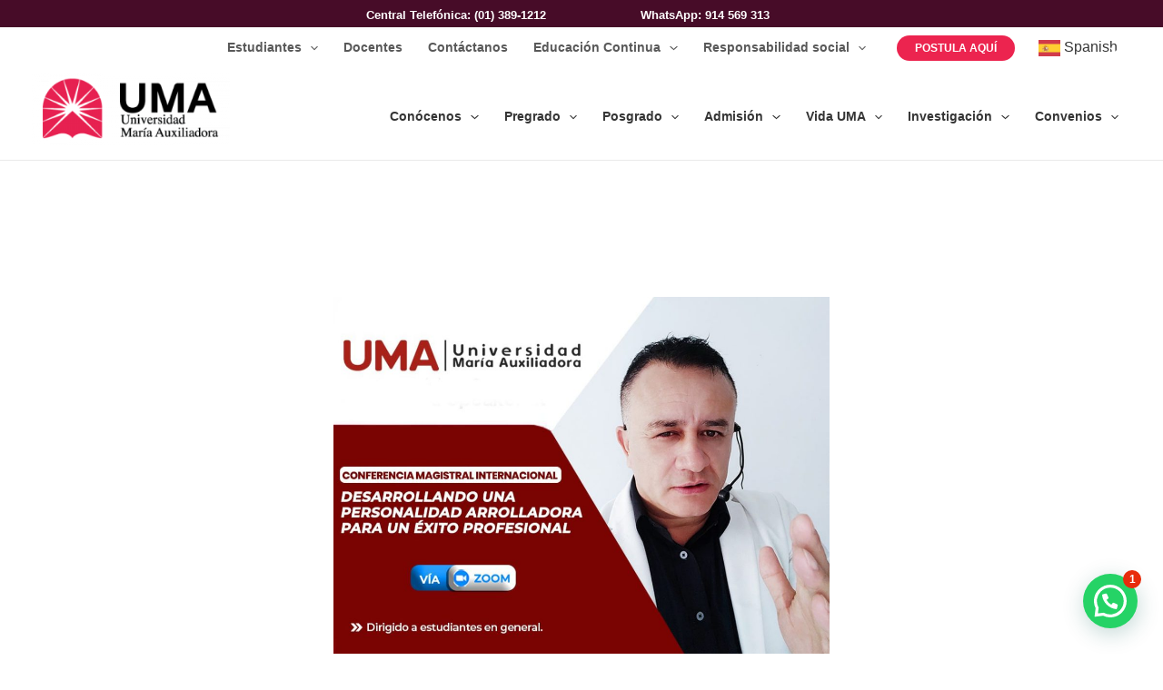

--- FILE ---
content_type: text/html; charset=UTF-8
request_url: https://uma.edu.pe/3-agosto-webinar-internacional-desarrollando-una-personalidad-arrolladora-para-un-exito-profesional/
body_size: 68218
content:
<!DOCTYPE html>
<html lang="es">
<head>
<meta charset="UTF-8">
<meta name="viewport" content="width=device-width, initial-scale=1">
	 <link rel="profile" href="https://gmpg.org/xfn/11"> 
	 <!-- Google Tag Manager -->
<script>(function(w,d,s,l,i){w[l]=w[l]||[];w[l].push({'gtm.start':
new Date().getTime(),event:'gtm.js'});var f=d.getElementsByTagName(s)[0],
j=d.createElement(s),dl=l!='dataLayer'?'&l='+l:'';j.async=true;j.src=
'https://www.googletagmanager.com/gtm.js?id='+i+dl;f.parentNode.insertBefore(j,f);
})(window,document,'script','dataLayer','GTM-W5ZHCQ4');</script>
<!-- End Google Tag Manager --><title>3 Agosto | Webinar Internacional «Desarrollando una personalidad arrolladora para un éxito profesional» &#8211; UMA Universidad María Auxiliadora</title>
<meta name='robots' content='max-image-preview:large' />
<link rel='dns-prefetch' href='//js.hs-scripts.com' />
<link rel='dns-prefetch' href='//fonts.googleapis.com' />
<link rel="alternate" type="application/rss+xml" title="UMA Universidad María Auxiliadora &raquo; Feed" href="https://uma.edu.pe/feed/" />
<link rel="alternate" type="application/rss+xml" title="UMA Universidad María Auxiliadora &raquo; Feed de los comentarios" href="https://uma.edu.pe/comments/feed/" />
<link rel="alternate" type="application/rss+xml" title="UMA Universidad María Auxiliadora &raquo; Comentario 3 Agosto | Webinar Internacional «Desarrollando una personalidad arrolladora para un éxito profesional» del feed" href="https://uma.edu.pe/3-agosto-webinar-internacional-desarrollando-una-personalidad-arrolladora-para-un-exito-profesional/feed/" />
<script>
window._wpemojiSettings = {"baseUrl":"https:\/\/s.w.org\/images\/core\/emoji\/14.0.0\/72x72\/","ext":".png","svgUrl":"https:\/\/s.w.org\/images\/core\/emoji\/14.0.0\/svg\/","svgExt":".svg","source":{"concatemoji":"https:\/\/uma.edu.pe\/wp-includes\/js\/wp-emoji-release.min.js?ver=6.4.1"}};
/*! This file is auto-generated */
!function(i,n){var o,s,e;function c(e){try{var t={supportTests:e,timestamp:(new Date).valueOf()};sessionStorage.setItem(o,JSON.stringify(t))}catch(e){}}function p(e,t,n){e.clearRect(0,0,e.canvas.width,e.canvas.height),e.fillText(t,0,0);var t=new Uint32Array(e.getImageData(0,0,e.canvas.width,e.canvas.height).data),r=(e.clearRect(0,0,e.canvas.width,e.canvas.height),e.fillText(n,0,0),new Uint32Array(e.getImageData(0,0,e.canvas.width,e.canvas.height).data));return t.every(function(e,t){return e===r[t]})}function u(e,t,n){switch(t){case"flag":return n(e,"\ud83c\udff3\ufe0f\u200d\u26a7\ufe0f","\ud83c\udff3\ufe0f\u200b\u26a7\ufe0f")?!1:!n(e,"\ud83c\uddfa\ud83c\uddf3","\ud83c\uddfa\u200b\ud83c\uddf3")&&!n(e,"\ud83c\udff4\udb40\udc67\udb40\udc62\udb40\udc65\udb40\udc6e\udb40\udc67\udb40\udc7f","\ud83c\udff4\u200b\udb40\udc67\u200b\udb40\udc62\u200b\udb40\udc65\u200b\udb40\udc6e\u200b\udb40\udc67\u200b\udb40\udc7f");case"emoji":return!n(e,"\ud83e\udef1\ud83c\udffb\u200d\ud83e\udef2\ud83c\udfff","\ud83e\udef1\ud83c\udffb\u200b\ud83e\udef2\ud83c\udfff")}return!1}function f(e,t,n){var r="undefined"!=typeof WorkerGlobalScope&&self instanceof WorkerGlobalScope?new OffscreenCanvas(300,150):i.createElement("canvas"),a=r.getContext("2d",{willReadFrequently:!0}),o=(a.textBaseline="top",a.font="600 32px Arial",{});return e.forEach(function(e){o[e]=t(a,e,n)}),o}function t(e){var t=i.createElement("script");t.src=e,t.defer=!0,i.head.appendChild(t)}"undefined"!=typeof Promise&&(o="wpEmojiSettingsSupports",s=["flag","emoji"],n.supports={everything:!0,everythingExceptFlag:!0},e=new Promise(function(e){i.addEventListener("DOMContentLoaded",e,{once:!0})}),new Promise(function(t){var n=function(){try{var e=JSON.parse(sessionStorage.getItem(o));if("object"==typeof e&&"number"==typeof e.timestamp&&(new Date).valueOf()<e.timestamp+604800&&"object"==typeof e.supportTests)return e.supportTests}catch(e){}return null}();if(!n){if("undefined"!=typeof Worker&&"undefined"!=typeof OffscreenCanvas&&"undefined"!=typeof URL&&URL.createObjectURL&&"undefined"!=typeof Blob)try{var e="postMessage("+f.toString()+"("+[JSON.stringify(s),u.toString(),p.toString()].join(",")+"));",r=new Blob([e],{type:"text/javascript"}),a=new Worker(URL.createObjectURL(r),{name:"wpTestEmojiSupports"});return void(a.onmessage=function(e){c(n=e.data),a.terminate(),t(n)})}catch(e){}c(n=f(s,u,p))}t(n)}).then(function(e){for(var t in e)n.supports[t]=e[t],n.supports.everything=n.supports.everything&&n.supports[t],"flag"!==t&&(n.supports.everythingExceptFlag=n.supports.everythingExceptFlag&&n.supports[t]);n.supports.everythingExceptFlag=n.supports.everythingExceptFlag&&!n.supports.flag,n.DOMReady=!1,n.readyCallback=function(){n.DOMReady=!0}}).then(function(){return e}).then(function(){var e;n.supports.everything||(n.readyCallback(),(e=n.source||{}).concatemoji?t(e.concatemoji):e.wpemoji&&e.twemoji&&(t(e.twemoji),t(e.wpemoji)))}))}((window,document),window._wpemojiSettings);
</script>
<link rel='stylesheet' id='gtranslate-style-css' href='https://uma.edu.pe/wp-content/plugins/gtranslate/gtranslate-style24.css?ver=6.4.1' media='all' />
<link rel='stylesheet' id='wp-block-library-css' href='https://uma.edu.pe/wp-includes/css/dist/block-library/style.min.css?ver=6.4.1' media='all' />
<link rel='stylesheet' id='astra-theme-css-css' href='https://uma.edu.pe/wp-content/themes/astra/assets/css/minified/main.min.css?ver=4.8.3' media='all' />
<style id='astra-theme-css-inline-css'>
.ast-no-sidebar .entry-content .alignfull {margin-left: calc( -50vw + 50%);margin-right: calc( -50vw + 50%);max-width: 100vw;width: 100vw;}.ast-no-sidebar .entry-content .alignwide {margin-left: calc(-41vw + 50%);margin-right: calc(-41vw + 50%);max-width: unset;width: unset;}.ast-no-sidebar .entry-content .alignfull .alignfull,.ast-no-sidebar .entry-content .alignfull .alignwide,.ast-no-sidebar .entry-content .alignwide .alignfull,.ast-no-sidebar .entry-content .alignwide .alignwide,.ast-no-sidebar .entry-content .wp-block-column .alignfull,.ast-no-sidebar .entry-content .wp-block-column .alignwide{width: 100%;margin-left: auto;margin-right: auto;}.wp-block-gallery,.blocks-gallery-grid {margin: 0;}.wp-block-separator {max-width: 100px;}.wp-block-separator.is-style-wide,.wp-block-separator.is-style-dots {max-width: none;}.entry-content .has-2-columns .wp-block-column:first-child {padding-right: 10px;}.entry-content .has-2-columns .wp-block-column:last-child {padding-left: 10px;}@media (max-width: 782px) {.entry-content .wp-block-columns .wp-block-column {flex-basis: 100%;}.entry-content .has-2-columns .wp-block-column:first-child {padding-right: 0;}.entry-content .has-2-columns .wp-block-column:last-child {padding-left: 0;}}body .entry-content .wp-block-latest-posts {margin-left: 0;}body .entry-content .wp-block-latest-posts li {list-style: none;}.ast-no-sidebar .ast-container .entry-content .wp-block-latest-posts {margin-left: 0;}.ast-header-break-point .entry-content .alignwide {margin-left: auto;margin-right: auto;}.entry-content .blocks-gallery-item img {margin-bottom: auto;}.wp-block-pullquote {border-top: 4px solid #555d66;border-bottom: 4px solid #555d66;color: #40464d;}:root{--ast-post-nav-space:0;--ast-container-default-xlg-padding:6.67em;--ast-container-default-lg-padding:5.67em;--ast-container-default-slg-padding:4.34em;--ast-container-default-md-padding:3.34em;--ast-container-default-sm-padding:6.67em;--ast-container-default-xs-padding:2.4em;--ast-container-default-xxs-padding:1.4em;--ast-code-block-background:#EEEEEE;--ast-comment-inputs-background:#FAFAFA;--ast-normal-container-width:1200px;--ast-narrow-container-width:750px;--ast-blog-title-font-weight:normal;--ast-blog-meta-weight:inherit;}html{font-size:100%;}a,.page-title{color:#595959;}a:hover,a:focus{color:#ec244f;}body,button,input,select,textarea,.ast-button,.ast-custom-button{font-family:Arial,Helvetica,Verdana,sans-serif;font-weight:inherit;font-size:16px;font-size:1rem;text-decoration:initial;}blockquote{color:var(--ast-global-color-8);}h1,.entry-content h1,h2,.entry-content h2,h3,.entry-content h3,h4,.entry-content h4,h5,.entry-content h5,h6,.entry-content h6,.site-title,.site-title a{font-family:Arial,Helvetica,Verdana,sans-serif;font-weight:400;}.site-title{font-size:35px;font-size:2.1875rem;display:none;}header .custom-logo-link img{max-width:218px;width:218px;}.astra-logo-svg{width:218px;}.site-header .site-description{font-size:15px;font-size:0.9375rem;display:none;}.entry-title{font-size:36px;font-size:2.25rem;}.archive .ast-article-post .ast-article-inner,.blog .ast-article-post .ast-article-inner,.archive .ast-article-post .ast-article-inner:hover,.blog .ast-article-post .ast-article-inner:hover{overflow:hidden;}h1,.entry-content h1{font-size:32px;font-size:2rem;font-weight:400;font-family:Arial,Helvetica,Verdana,sans-serif;line-height:1.4em;}h2,.entry-content h2{font-size:28px;font-size:1.75rem;font-weight:400;font-family:Arial,Helvetica,Verdana,sans-serif;line-height:1.3em;}h3,.entry-content h3{font-size:24px;font-size:1.5rem;font-weight:400;font-family:Arial,Helvetica,Verdana,sans-serif;line-height:1.3em;}h4,.entry-content h4{font-size:22px;font-size:1.375rem;line-height:1.2em;font-weight:400;font-family:Arial,Helvetica,Verdana,sans-serif;}h5,.entry-content h5{font-size:21px;font-size:1.3125rem;line-height:1.2em;font-weight:400;font-family:Arial,Helvetica,Verdana,sans-serif;}h6,.entry-content h6{font-size:22px;font-size:1.375rem;line-height:1.25em;font-weight:400;font-family:Arial,Helvetica,Verdana,sans-serif;}::selection{background-color:#ec244f;color:#ffffff;}body,h1,.entry-title a,.entry-content h1,h2,.entry-content h2,h3,.entry-content h3,h4,.entry-content h4,h5,.entry-content h5,h6,.entry-content h6{color:var(--ast-global-color-8);}.tagcloud a:hover,.tagcloud a:focus,.tagcloud a.current-item{color:#ffffff;border-color:#595959;background-color:#595959;}input:focus,input[type="text"]:focus,input[type="email"]:focus,input[type="url"]:focus,input[type="password"]:focus,input[type="reset"]:focus,input[type="search"]:focus,textarea:focus{border-color:#595959;}input[type="radio"]:checked,input[type=reset],input[type="checkbox"]:checked,input[type="checkbox"]:hover:checked,input[type="checkbox"]:focus:checked,input[type=range]::-webkit-slider-thumb{border-color:#595959;background-color:#595959;box-shadow:none;}.site-footer a:hover + .post-count,.site-footer a:focus + .post-count{background:#595959;border-color:#595959;}.single .nav-links .nav-previous,.single .nav-links .nav-next{color:#595959;}.entry-meta,.entry-meta *{line-height:1.45;color:#595959;}.entry-meta a:not(.ast-button):hover,.entry-meta a:not(.ast-button):hover *,.entry-meta a:not(.ast-button):focus,.entry-meta a:not(.ast-button):focus *,.page-links > .page-link,.page-links .page-link:hover,.post-navigation a:hover{color:#ec244f;}#cat option,.secondary .calendar_wrap thead a,.secondary .calendar_wrap thead a:visited{color:#595959;}.secondary .calendar_wrap #today,.ast-progress-val span{background:#595959;}.secondary a:hover + .post-count,.secondary a:focus + .post-count{background:#595959;border-color:#595959;}.calendar_wrap #today > a{color:#ffffff;}.page-links .page-link,.single .post-navigation a{color:#595959;}.ast-search-menu-icon .search-form button.search-submit{padding:0 4px;}.ast-search-menu-icon form.search-form{padding-right:0;}.ast-search-menu-icon.slide-search input.search-field{width:0;}.ast-header-search .ast-search-menu-icon.ast-dropdown-active .search-form,.ast-header-search .ast-search-menu-icon.ast-dropdown-active .search-field:focus{transition:all 0.2s;}.search-form input.search-field:focus{outline:none;}.ast-archive-title{color:var(--ast-global-color-8);}.widget-title,.widget .wp-block-heading{font-size:22px;font-size:1.375rem;color:var(--ast-global-color-8);}.single .ast-author-details .author-title{color:#ec244f;}.ast-single-post .entry-content a,.ast-comment-content a:not(.ast-comment-edit-reply-wrap a){text-decoration:underline;}.ast-single-post .wp-block-button .wp-block-button__link,.ast-single-post .elementor-button-wrapper .elementor-button,.ast-single-post .entry-content .uagb-tab a,.ast-single-post .entry-content .uagb-ifb-cta a,.ast-single-post .entry-content .wp-block-uagb-buttons a,.ast-single-post .entry-content .uabb-module-content a,.ast-single-post .entry-content .uagb-post-grid a,.ast-single-post .entry-content .uagb-timeline a,.ast-single-post .entry-content .uagb-toc__wrap a,.ast-single-post .entry-content .uagb-taxomony-box a,.ast-single-post .entry-content .woocommerce a,.entry-content .wp-block-latest-posts > li > a,.ast-single-post .entry-content .wp-block-file__button,li.ast-post-filter-single,.ast-single-post .wp-block-buttons .wp-block-button.is-style-outline .wp-block-button__link,.ast-single-post .ast-comment-content .comment-reply-link,.ast-single-post .ast-comment-content .comment-edit-link{text-decoration:none;}.ast-search-menu-icon.slide-search a:focus-visible:focus-visible,.astra-search-icon:focus-visible,#close:focus-visible,a:focus-visible,.ast-menu-toggle:focus-visible,.site .skip-link:focus-visible,.wp-block-loginout input:focus-visible,.wp-block-search.wp-block-search__button-inside .wp-block-search__inside-wrapper,.ast-header-navigation-arrow:focus-visible,.woocommerce .wc-proceed-to-checkout > .checkout-button:focus-visible,.woocommerce .woocommerce-MyAccount-navigation ul li a:focus-visible,.ast-orders-table__row .ast-orders-table__cell:focus-visible,.woocommerce .woocommerce-order-details .order-again > .button:focus-visible,.woocommerce .woocommerce-message a.button.wc-forward:focus-visible,.woocommerce #minus_qty:focus-visible,.woocommerce #plus_qty:focus-visible,a#ast-apply-coupon:focus-visible,.woocommerce .woocommerce-info a:focus-visible,.woocommerce .astra-shop-summary-wrap a:focus-visible,.woocommerce a.wc-forward:focus-visible,#ast-apply-coupon:focus-visible,.woocommerce-js .woocommerce-mini-cart-item a.remove:focus-visible,#close:focus-visible,.button.search-submit:focus-visible,#search_submit:focus,.normal-search:focus-visible,.ast-header-account-wrap:focus-visible,.woocommerce .ast-on-card-button.ast-quick-view-trigger:focus{outline-style:dotted;outline-color:inherit;outline-width:thin;}input:focus,input[type="text"]:focus,input[type="email"]:focus,input[type="url"]:focus,input[type="password"]:focus,input[type="reset"]:focus,input[type="search"]:focus,input[type="number"]:focus,textarea:focus,.wp-block-search__input:focus,[data-section="section-header-mobile-trigger"] .ast-button-wrap .ast-mobile-menu-trigger-minimal:focus,.ast-mobile-popup-drawer.active .menu-toggle-close:focus,.woocommerce-ordering select.orderby:focus,#ast-scroll-top:focus,#coupon_code:focus,.woocommerce-page #comment:focus,.woocommerce #reviews #respond input#submit:focus,.woocommerce a.add_to_cart_button:focus,.woocommerce .button.single_add_to_cart_button:focus,.woocommerce .woocommerce-cart-form button:focus,.woocommerce .woocommerce-cart-form__cart-item .quantity .qty:focus,.woocommerce .woocommerce-billing-fields .woocommerce-billing-fields__field-wrapper .woocommerce-input-wrapper > .input-text:focus,.woocommerce #order_comments:focus,.woocommerce #place_order:focus,.woocommerce .woocommerce-address-fields .woocommerce-address-fields__field-wrapper .woocommerce-input-wrapper > .input-text:focus,.woocommerce .woocommerce-MyAccount-content form button:focus,.woocommerce .woocommerce-MyAccount-content .woocommerce-EditAccountForm .woocommerce-form-row .woocommerce-Input.input-text:focus,.woocommerce .ast-woocommerce-container .woocommerce-pagination ul.page-numbers li a:focus,body #content .woocommerce form .form-row .select2-container--default .select2-selection--single:focus,#ast-coupon-code:focus,.woocommerce.woocommerce-js .quantity input[type=number]:focus,.woocommerce-js .woocommerce-mini-cart-item .quantity input[type=number]:focus,.woocommerce p#ast-coupon-trigger:focus{border-style:dotted;border-color:inherit;border-width:thin;}input{outline:none;}.ast-logo-title-inline .site-logo-img{padding-right:1em;}.site-logo-img img{ transition:all 0.2s linear;}body .ast-oembed-container *{position:absolute;top:0;width:100%;height:100%;left:0;}body .wp-block-embed-pocket-casts .ast-oembed-container *{position:unset;}.ast-single-post-featured-section + article {margin-top: 2em;}.site-content .ast-single-post-featured-section img {width: 100%;overflow: hidden;object-fit: cover;}.site > .ast-single-related-posts-container {margin-top: 0;}@media (min-width: 922px) {.ast-desktop .ast-container--narrow {max-width: var(--ast-narrow-container-width);margin: 0 auto;}}@media (max-width:921.9px){#ast-desktop-header{display:none;}}@media (min-width:922px){#ast-mobile-header{display:none;}}@media( max-width: 420px ) {.single .nav-links .nav-previous,.single .nav-links .nav-next {width: 100%;text-align: center;}}.wp-block-buttons.aligncenter{justify-content:center;}@media (max-width:921px){.ast-theme-transparent-header #primary,.ast-theme-transparent-header #secondary{padding:0;}}@media (max-width:921px){.ast-plain-container.ast-no-sidebar #primary{padding:0;}}.ast-plain-container.ast-no-sidebar #primary{margin-top:0;margin-bottom:0;}@media (min-width:1200px){.wp-block-group .has-background{padding:20px;}}@media (min-width:1200px){.wp-block-cover-image.alignwide .wp-block-cover__inner-container,.wp-block-cover.alignwide .wp-block-cover__inner-container,.wp-block-cover-image.alignfull .wp-block-cover__inner-container,.wp-block-cover.alignfull .wp-block-cover__inner-container{width:100%;}}.wp-block-columns{margin-bottom:unset;}.wp-block-image.size-full{margin:2rem 0;}.wp-block-separator.has-background{padding:0;}.wp-block-gallery{margin-bottom:1.6em;}.wp-block-group{padding-top:4em;padding-bottom:4em;}.wp-block-group__inner-container .wp-block-columns:last-child,.wp-block-group__inner-container :last-child,.wp-block-table table{margin-bottom:0;}.blocks-gallery-grid{width:100%;}.wp-block-navigation-link__content{padding:5px 0;}.wp-block-group .wp-block-group .has-text-align-center,.wp-block-group .wp-block-column .has-text-align-center{max-width:100%;}.has-text-align-center{margin:0 auto;}@media (max-width:1200px){.wp-block-group{padding:3em;}.wp-block-group .wp-block-group{padding:1.5em;}.wp-block-columns,.wp-block-column{margin:1rem 0;}}@media (min-width:921px){.wp-block-columns .wp-block-group{padding:2em;}}@media (max-width:544px){.wp-block-cover-image .wp-block-cover__inner-container,.wp-block-cover .wp-block-cover__inner-container{width:unset;}.wp-block-cover,.wp-block-cover-image{padding:2em 0;}.wp-block-group,.wp-block-cover{padding:2em;}.wp-block-media-text__media img,.wp-block-media-text__media video{width:unset;max-width:100%;}.wp-block-media-text.has-background .wp-block-media-text__content{padding:1em;}}.wp-block-image.aligncenter{margin-left:auto;margin-right:auto;}.wp-block-table.aligncenter{margin-left:auto;margin-right:auto;}@media (min-width:544px){.entry-content .wp-block-media-text.has-media-on-the-right .wp-block-media-text__content{padding:0 8% 0 0;}.entry-content .wp-block-media-text .wp-block-media-text__content{padding:0 0 0 8%;}.ast-plain-container .site-content .entry-content .has-custom-content-position.is-position-bottom-left > *,.ast-plain-container .site-content .entry-content .has-custom-content-position.is-position-bottom-right > *,.ast-plain-container .site-content .entry-content .has-custom-content-position.is-position-top-left > *,.ast-plain-container .site-content .entry-content .has-custom-content-position.is-position-top-right > *,.ast-plain-container .site-content .entry-content .has-custom-content-position.is-position-center-right > *,.ast-plain-container .site-content .entry-content .has-custom-content-position.is-position-center-left > *{margin:0;}}@media (max-width:544px){.entry-content .wp-block-media-text .wp-block-media-text__content{padding:8% 0;}.wp-block-media-text .wp-block-media-text__media img{width:auto;max-width:100%;}}.wp-block-button.is-style-outline .wp-block-button__link{border-color:#ec244f;border-top-width:0px;border-right-width:0px;border-bottom-width:0px;border-left-width:0px;}div.wp-block-button.is-style-outline > .wp-block-button__link:not(.has-text-color),div.wp-block-button.wp-block-button__link.is-style-outline:not(.has-text-color){color:#ec244f;}.wp-block-button.is-style-outline .wp-block-button__link:hover,.wp-block-buttons .wp-block-button.is-style-outline .wp-block-button__link:focus,.wp-block-buttons .wp-block-button.is-style-outline > .wp-block-button__link:not(.has-text-color):hover,.wp-block-buttons .wp-block-button.wp-block-button__link.is-style-outline:not(.has-text-color):hover{color:var(--ast-global-color-5);background-color:var(--ast-global-color-8);border-color:var(--ast-global-color-8);}.post-page-numbers.current .page-link,.ast-pagination .page-numbers.current{color:#ffffff;border-color:#ec244f;background-color:#ec244f;}@media (min-width:544px){.entry-content > .alignleft{margin-right:20px;}.entry-content > .alignright{margin-left:20px;}}.wp-block-button.is-style-outline .wp-block-button__link{border-top-width:0px;border-right-width:0px;border-bottom-width:0px;border-left-width:0px;}.wp-block-button.is-style-outline .wp-block-button__link.wp-element-button,.ast-outline-button{border-color:#ec244f;font-family:inherit;font-weight:inherit;line-height:1em;border-top-left-radius:30px;border-top-right-radius:30px;border-bottom-right-radius:30px;border-bottom-left-radius:30px;}.wp-block-buttons .wp-block-button.is-style-outline > .wp-block-button__link:not(.has-text-color),.wp-block-buttons .wp-block-button.wp-block-button__link.is-style-outline:not(.has-text-color),.ast-outline-button{color:#ec244f;}.wp-block-button.is-style-outline .wp-block-button__link:hover,.wp-block-buttons .wp-block-button.is-style-outline .wp-block-button__link:focus,.wp-block-buttons .wp-block-button.is-style-outline > .wp-block-button__link:not(.has-text-color):hover,.wp-block-buttons .wp-block-button.wp-block-button__link.is-style-outline:not(.has-text-color):hover,.ast-outline-button:hover,.ast-outline-button:focus,.wp-block-uagb-buttons-child .uagb-buttons-repeater.ast-outline-button:hover,.wp-block-uagb-buttons-child .uagb-buttons-repeater.ast-outline-button:focus{color:var(--ast-global-color-5);background-color:var(--ast-global-color-8);border-color:var(--ast-global-color-8);}.wp-block-button .wp-block-button__link.wp-element-button.is-style-outline:not(.has-background),.wp-block-button.is-style-outline>.wp-block-button__link.wp-element-button:not(.has-background),.ast-outline-button{background-color:#ec244f;}.entry-content[data-ast-blocks-layout] > figure{margin-bottom:1em;}h1.widget-title{font-weight:400;}h2.widget-title{font-weight:400;}h3.widget-title{font-weight:400;}@media (max-width:921px){.ast-separate-container #primary,.ast-separate-container #secondary{padding:1.5em 0;}#primary,#secondary{padding:1.5em 0;margin:0;}.ast-left-sidebar #content > .ast-container{display:flex;flex-direction:column-reverse;width:100%;}.ast-separate-container .ast-article-post,.ast-separate-container .ast-article-single{padding:1.5em 2.14em;}.ast-author-box img.avatar{margin:20px 0 0 0;}}@media (min-width:922px){.ast-separate-container.ast-right-sidebar #primary,.ast-separate-container.ast-left-sidebar #primary{border:0;}.search-no-results.ast-separate-container #primary{margin-bottom:4em;}}.elementor-button-wrapper .elementor-button{border-style:solid;text-decoration:none;border-top-width:0px;border-right-width:0px;border-left-width:0px;border-bottom-width:0px;}body .elementor-button.elementor-size-sm,body .elementor-button.elementor-size-xs,body .elementor-button.elementor-size-md,body .elementor-button.elementor-size-lg,body .elementor-button.elementor-size-xl,body .elementor-button{border-top-left-radius:30px;border-top-right-radius:30px;border-bottom-right-radius:30px;border-bottom-left-radius:30px;padding-top:10px;padding-right:20px;padding-bottom:10px;padding-left:20px;}.elementor-button-wrapper .elementor-button{border-color:#ec244f;background-color:#ec244f;}.elementor-button-wrapper .elementor-button:hover,.elementor-button-wrapper .elementor-button:focus{color:var(--ast-global-color-5);background-color:var(--ast-global-color-8);border-color:var(--ast-global-color-8);}.wp-block-button .wp-block-button__link ,.elementor-button-wrapper .elementor-button,.elementor-button-wrapper .elementor-button:visited{color:var(--ast-global-color-5);}.elementor-button-wrapper .elementor-button{line-height:1em;}.wp-block-button .wp-block-button__link:hover,.wp-block-button .wp-block-button__link:focus{color:var(--ast-global-color-5);background-color:var(--ast-global-color-8);border-color:var(--ast-global-color-8);}.elementor-widget-heading h1.elementor-heading-title{line-height:1.4em;}.elementor-widget-heading h2.elementor-heading-title{line-height:1.3em;}.elementor-widget-heading h3.elementor-heading-title{line-height:1.3em;}.elementor-widget-heading h4.elementor-heading-title{line-height:1.2em;}.elementor-widget-heading h5.elementor-heading-title{line-height:1.2em;}.elementor-widget-heading h6.elementor-heading-title{line-height:1.25em;}.wp-block-button .wp-block-button__link{border-style:solid;border-top-width:0px;border-right-width:0px;border-left-width:0px;border-bottom-width:0px;border-color:#ec244f;background-color:#ec244f;color:var(--ast-global-color-5);font-family:inherit;font-weight:inherit;line-height:1em;border-top-left-radius:30px;border-top-right-radius:30px;border-bottom-right-radius:30px;border-bottom-left-radius:30px;padding-top:10px;padding-right:20px;padding-bottom:10px;padding-left:20px;}.menu-toggle,button,.ast-button,.ast-custom-button,.button,input#submit,input[type="button"],input[type="submit"],input[type="reset"],form[CLASS*="wp-block-search__"].wp-block-search .wp-block-search__inside-wrapper .wp-block-search__button,body .wp-block-file .wp-block-file__button{border-style:solid;border-top-width:0px;border-right-width:0px;border-left-width:0px;border-bottom-width:0px;color:var(--ast-global-color-5);border-color:#ec244f;background-color:#ec244f;padding-top:10px;padding-right:20px;padding-bottom:10px;padding-left:20px;font-family:inherit;font-weight:inherit;line-height:1em;border-top-left-radius:30px;border-top-right-radius:30px;border-bottom-right-radius:30px;border-bottom-left-radius:30px;}button:focus,.menu-toggle:hover,button:hover,.ast-button:hover,.ast-custom-button:hover .button:hover,.ast-custom-button:hover ,input[type=reset]:hover,input[type=reset]:focus,input#submit:hover,input#submit:focus,input[type="button"]:hover,input[type="button"]:focus,input[type="submit"]:hover,input[type="submit"]:focus,form[CLASS*="wp-block-search__"].wp-block-search .wp-block-search__inside-wrapper .wp-block-search__button:hover,form[CLASS*="wp-block-search__"].wp-block-search .wp-block-search__inside-wrapper .wp-block-search__button:focus,body .wp-block-file .wp-block-file__button:hover,body .wp-block-file .wp-block-file__button:focus{color:var(--ast-global-color-5);background-color:var(--ast-global-color-8);border-color:var(--ast-global-color-8);}@media (max-width:921px){.ast-mobile-header-stack .main-header-bar .ast-search-menu-icon{display:inline-block;}.ast-header-break-point.ast-header-custom-item-outside .ast-mobile-header-stack .main-header-bar .ast-search-icon{margin:0;}.ast-comment-avatar-wrap img{max-width:2.5em;}.ast-comment-meta{padding:0 1.8888em 1.3333em;}.ast-separate-container .ast-comment-list li.depth-1{padding:1.5em 2.14em;}.ast-separate-container .comment-respond{padding:2em 2.14em;}}@media (min-width:544px){.ast-container{max-width:100%;}}@media (max-width:544px){.ast-separate-container .ast-article-post,.ast-separate-container .ast-article-single,.ast-separate-container .comments-title,.ast-separate-container .ast-archive-description{padding:1.5em 1em;}.ast-separate-container #content .ast-container{padding-left:0.54em;padding-right:0.54em;}.ast-separate-container .ast-comment-list .bypostauthor{padding:.5em;}.ast-search-menu-icon.ast-dropdown-active .search-field{width:170px;}} #ast-mobile-header .ast-site-header-cart-li a{pointer-events:none;}body,.ast-separate-container{background-color:var(--ast-global-color-4);background-image:none;}.entry-content > .wp-block-group,.entry-content > .wp-block-media-text,.entry-content > .wp-block-cover,.entry-content > .wp-block-columns{max-width:58em;width:calc(100% - 4em);margin-left:auto;margin-right:auto;}.entry-content [class*="__inner-container"] > .alignfull{max-width:100%;margin-left:0;margin-right:0;}.entry-content [class*="__inner-container"] > *:not(.alignwide):not(.alignfull):not(.alignleft):not(.alignright){margin-left:auto;margin-right:auto;}.entry-content [class*="__inner-container"] > *:not(.alignwide):not(p):not(.alignfull):not(.alignleft):not(.alignright):not(.is-style-wide):not(iframe){max-width:50rem;width:100%;}@media (min-width:921px){.entry-content > .wp-block-group.alignwide.has-background,.entry-content > .wp-block-group.alignfull.has-background,.entry-content > .wp-block-cover.alignwide,.entry-content > .wp-block-cover.alignfull,.entry-content > .wp-block-columns.has-background.alignwide,.entry-content > .wp-block-columns.has-background.alignfull{margin-top:0;margin-bottom:0;padding:6em 4em;}.entry-content > .wp-block-columns.has-background{margin-bottom:0;}}@media (min-width:1200px){.entry-content .alignfull p{max-width:1200px;}.entry-content .alignfull{max-width:100%;width:100%;}.ast-page-builder-template .entry-content .alignwide,.entry-content [class*="__inner-container"] > .alignwide{max-width:1200px;margin-left:0;margin-right:0;}.entry-content .alignfull [class*="__inner-container"] > .alignwide{max-width:80rem;}}@media (min-width:545px){.site-main .entry-content > .alignwide{margin:0 auto;}.wp-block-group.has-background,.entry-content > .wp-block-cover,.entry-content > .wp-block-columns.has-background{padding:4em;margin-top:0;margin-bottom:0;}.entry-content .wp-block-media-text.alignfull .wp-block-media-text__content,.entry-content .wp-block-media-text.has-background .wp-block-media-text__content{padding:0 8%;}}@media (max-width:921px){.widget-title{font-size:22px;font-size:1.375rem;}body,button,input,select,textarea,.ast-button,.ast-custom-button{font-size:16px;font-size:1rem;}#secondary,#secondary button,#secondary input,#secondary select,#secondary textarea{font-size:16px;font-size:1rem;}.site-title{display:none;}.site-header .site-description{display:none;}h1,.entry-content h1{font-size:40px;}h2,.entry-content h2{font-size:32px;}h3,.entry-content h3{font-size:26px;}h4,.entry-content h4{font-size:20px;font-size:1.25rem;}h5,.entry-content h5{font-size:17px;font-size:1.0625rem;}h6,.entry-content h6{font-size:15px;font-size:0.9375rem;}}@media (max-width:544px){.widget-title{font-size:22px;font-size:1.375rem;}body,button,input,select,textarea,.ast-button,.ast-custom-button{font-size:16px;font-size:1rem;}#secondary,#secondary button,#secondary input,#secondary select,#secondary textarea{font-size:16px;font-size:1rem;}.site-title{display:none;}.site-header .site-description{display:none;}h1,.entry-content h1{font-size:36px;}h2,.entry-content h2{font-size:28px;}h3,.entry-content h3{font-size:22px;}h4,.entry-content h4{font-size:18px;font-size:1.125rem;}h5,.entry-content h5{font-size:15px;font-size:0.9375rem;}h6,.entry-content h6{font-size:14px;font-size:0.875rem;}header .custom-logo-link img,.ast-header-break-point .site-branding img,.ast-header-break-point .custom-logo-link img{max-width:270px;width:270px;}.astra-logo-svg{width:270px;}.ast-header-break-point .site-logo-img .custom-mobile-logo-link img{max-width:270px;}}@media (max-width:544px){html{font-size:100%;}}@media (min-width:922px){.ast-container{max-width:1240px;}}@media (min-width:922px){.site-content .ast-container{display:flex;}}@media (max-width:921px){.site-content .ast-container{flex-direction:column;}}@media (min-width:922px){.blog .site-content > .ast-container,.archive .site-content > .ast-container,.search .site-content > .ast-container{max-width:1200px;}}@media (min-width:922px){.single-post .site-content > .ast-container{max-width:800px;}}@media (min-width:922px){.main-header-menu .sub-menu .menu-item.ast-left-align-sub-menu:hover > .sub-menu,.main-header-menu .sub-menu .menu-item.ast-left-align-sub-menu.focus > .sub-menu{margin-left:-0px;}}.site .comments-area{padding-bottom:3em;}.wp-block-search {margin-bottom: 20px;}.wp-block-site-tagline {margin-top: 20px;}form.wp-block-search .wp-block-search__input,.wp-block-search.wp-block-search__button-inside .wp-block-search__inside-wrapper {border-color: #eaeaea;background: #fafafa;}.wp-block-search.wp-block-search__button-inside .wp-block-search__inside-wrapper .wp-block-search__input:focus,.wp-block-loginout input:focus {outline: thin dotted;}.wp-block-loginout input:focus {border-color: transparent;} form.wp-block-search .wp-block-search__inside-wrapper .wp-block-search__input {padding: 12px;}form.wp-block-search .wp-block-search__button svg {fill: currentColor;width: 20px;height: 20px;}.wp-block-loginout p label {display: block;}.wp-block-loginout p:not(.login-remember):not(.login-submit) input {width: 100%;}.wp-block-loginout .login-remember input {width: 1.1rem;height: 1.1rem;margin: 0 5px 4px 0;vertical-align: middle;}.wp-block-file {display: flex;align-items: center;flex-wrap: wrap;justify-content: space-between;}.wp-block-pullquote {border: none;}.wp-block-pullquote blockquote::before {content: "\201D";font-family: "Helvetica",sans-serif;display: flex;transform: rotate( 180deg );font-size: 6rem;font-style: normal;line-height: 1;font-weight: bold;align-items: center;justify-content: center;}.has-text-align-right > blockquote::before {justify-content: flex-start;}.has-text-align-left > blockquote::before {justify-content: flex-end;}figure.wp-block-pullquote.is-style-solid-color blockquote {max-width: 100%;text-align: inherit;}blockquote {padding: 0 1.2em 1.2em;}.wp-block-button__link {border: 2px solid currentColor;}body .wp-block-file .wp-block-file__button {text-decoration: none;}ul.wp-block-categories-list.wp-block-categories,ul.wp-block-archives-list.wp-block-archives {list-style-type: none;}ul,ol {margin-left: 20px;}figure.alignright figcaption {text-align: right;}.ast-header-break-point .ast-mobile-header-wrap .ast-above-header-wrap .main-header-bar-navigation .inline-on-mobile .menu-item .menu-link,.ast-header-break-point .ast-mobile-header-wrap .ast-main-header-wrap .main-header-bar-navigation .inline-on-mobile .menu-item .menu-link,.ast-header-break-point .ast-mobile-header-wrap .ast-below-header-wrap .main-header-bar-navigation .inline-on-mobile .menu-item .menu-link {border: none;}.ast-header-break-point .ast-mobile-header-wrap .ast-above-header-wrap .main-header-bar-navigation .inline-on-mobile .menu-item-has-children > .ast-menu-toggle::before,.ast-header-break-point .ast-mobile-header-wrap .ast-main-header-wrap .main-header-bar-navigation .inline-on-mobile .menu-item-has-children > .ast-menu-toggle::before,.ast-header-break-point .ast-mobile-header-wrap .ast-below-header-wrap .main-header-bar-navigation .inline-on-mobile .menu-item-has-children > .ast-menu-toggle::before {font-size: .6rem;}.ast-header-break-point .ast-mobile-header-wrap .ast-flex.inline-on-mobile {flex-wrap: unset;}.ast-header-break-point .ast-mobile-header-wrap .ast-flex.inline-on-mobile .menu-item.ast-submenu-expanded > .sub-menu .menu-link {padding: .1em 1em;}.ast-header-break-point .ast-mobile-header-wrap .ast-flex.inline-on-mobile .menu-item.ast-submenu-expanded > .sub-menu > .menu-item .ast-menu-toggle::before {transform: rotate(-90deg);}.ast-header-break-point .ast-mobile-header-wrap .ast-flex.inline-on-mobile .menu-item.ast-submenu-expanded > .sub-menu > .menu-item.ast-submenu-expanded .ast-menu-toggle::before {transform: rotate(-270deg);}.ast-header-break-point .ast-mobile-header-wrap .ast-flex.inline-on-mobile .menu-item > .sub-menu > .menu-item .menu-link:before {content: none;}.ast-header-break-point .ast-mobile-header-wrap .ast-flex.inline-on-mobile {flex-wrap: unset;}.ast-header-break-point .ast-mobile-header-wrap .ast-flex.inline-on-mobile .menu-item.ast-submenu-expanded > .sub-menu .menu-link {padding: .1em 1em;}.ast-header-break-point .ast-mobile-header-wrap .ast-flex.inline-on-mobile .menu-item.ast-submenu-expanded > .sub-menu > .menu-item .ast-menu-toggle::before {transform: rotate(-90deg);}.ast-header-break-point .ast-mobile-header-wrap .ast-flex.inline-on-mobile .menu-item.ast-submenu-expanded > .sub-menu > .menu-item.ast-submenu-expanded .ast-menu-toggle::before {transform: rotate(-270deg);}.ast-header-break-point .ast-mobile-header-wrap .ast-flex.inline-on-mobile .menu-item > .sub-menu > .menu-item .menu-link:before {content: none;}.ast-header-break-point .inline-on-mobile .sub-menu {width: 150px;}.ast-header-break-point .ast-mobile-header-wrap .ast-flex.inline-on-mobile .menu-item.menu-item-has-children {margin-right: 10px;}.ast-header-break-point .ast-mobile-header-wrap .ast-flex.inline-on-mobile .menu-item.ast-submenu-expanded > .sub-menu {display: block;position: absolute;right: auto;left: 0;}.ast-header-break-point .ast-mobile-header-wrap .ast-flex.inline-on-mobile .menu-item.ast-submenu-expanded > .sub-menu .menu-item .ast-menu-toggle {padding: 0;right: 1em;}.ast-header-break-point .ast-mobile-header-wrap .ast-flex.inline-on-mobile .menu-item.ast-submenu-expanded > .sub-menu > .menu-item > .sub-menu {left: 100%;right: auto;}.ast-header-break-point .ast-mobile-header-wrap .ast-flex.inline-on-mobile .ast-menu-toggle {right: -15px;}.ast-header-break-point .ast-mobile-header-wrap .ast-flex.inline-on-mobile .menu-item.menu-item-has-children {margin-right: 10px;}.ast-header-break-point .ast-mobile-header-wrap .ast-flex.inline-on-mobile .menu-item.ast-submenu-expanded > .sub-menu {display: block;position: absolute;right: auto;left: 0;}.ast-header-break-point .ast-mobile-header-wrap .ast-flex.inline-on-mobile .menu-item.ast-submenu-expanded > .sub-menu > .menu-item > .sub-menu {left: 100%;right: auto;}.ast-header-break-point .ast-mobile-header-wrap .ast-flex.inline-on-mobile .ast-menu-toggle {right: -15px;}:root .has-ast-global-color-0-color{color:var(--ast-global-color-0);}:root .has-ast-global-color-0-background-color{background-color:var(--ast-global-color-0);}:root .wp-block-button .has-ast-global-color-0-color{color:var(--ast-global-color-0);}:root .wp-block-button .has-ast-global-color-0-background-color{background-color:var(--ast-global-color-0);}:root .has-ast-global-color-1-color{color:var(--ast-global-color-1);}:root .has-ast-global-color-1-background-color{background-color:var(--ast-global-color-1);}:root .wp-block-button .has-ast-global-color-1-color{color:var(--ast-global-color-1);}:root .wp-block-button .has-ast-global-color-1-background-color{background-color:var(--ast-global-color-1);}:root .has-ast-global-color-2-color{color:var(--ast-global-color-2);}:root .has-ast-global-color-2-background-color{background-color:var(--ast-global-color-2);}:root .wp-block-button .has-ast-global-color-2-color{color:var(--ast-global-color-2);}:root .wp-block-button .has-ast-global-color-2-background-color{background-color:var(--ast-global-color-2);}:root .has-ast-global-color-3-color{color:var(--ast-global-color-3);}:root .has-ast-global-color-3-background-color{background-color:var(--ast-global-color-3);}:root .wp-block-button .has-ast-global-color-3-color{color:var(--ast-global-color-3);}:root .wp-block-button .has-ast-global-color-3-background-color{background-color:var(--ast-global-color-3);}:root .has-ast-global-color-4-color{color:var(--ast-global-color-4);}:root .has-ast-global-color-4-background-color{background-color:var(--ast-global-color-4);}:root .wp-block-button .has-ast-global-color-4-color{color:var(--ast-global-color-4);}:root .wp-block-button .has-ast-global-color-4-background-color{background-color:var(--ast-global-color-4);}:root .has-ast-global-color-5-color{color:var(--ast-global-color-5);}:root .has-ast-global-color-5-background-color{background-color:var(--ast-global-color-5);}:root .wp-block-button .has-ast-global-color-5-color{color:var(--ast-global-color-5);}:root .wp-block-button .has-ast-global-color-5-background-color{background-color:var(--ast-global-color-5);}:root .has-ast-global-color-6-color{color:var(--ast-global-color-6);}:root .has-ast-global-color-6-background-color{background-color:var(--ast-global-color-6);}:root .wp-block-button .has-ast-global-color-6-color{color:var(--ast-global-color-6);}:root .wp-block-button .has-ast-global-color-6-background-color{background-color:var(--ast-global-color-6);}:root .has-ast-global-color-7-color{color:var(--ast-global-color-7);}:root .has-ast-global-color-7-background-color{background-color:var(--ast-global-color-7);}:root .wp-block-button .has-ast-global-color-7-color{color:var(--ast-global-color-7);}:root .wp-block-button .has-ast-global-color-7-background-color{background-color:var(--ast-global-color-7);}:root .has-ast-global-color-8-color{color:var(--ast-global-color-8);}:root .has-ast-global-color-8-background-color{background-color:var(--ast-global-color-8);}:root .wp-block-button .has-ast-global-color-8-color{color:var(--ast-global-color-8);}:root .wp-block-button .has-ast-global-color-8-background-color{background-color:var(--ast-global-color-8);}:root{--ast-global-color-0:#232333;--ast-global-color-1:#3a3a3a;--ast-global-color-2:#3a3a3a;--ast-global-color-3:#4B4F58;--ast-global-color-4:#F5F5F5;--ast-global-color-5:#FFFFFF;--ast-global-color-6:#F2F5F7;--ast-global-color-7:#424242;--ast-global-color-8:#000000;}:root {--ast-border-color : #dddddd;}.ast-single-entry-banner {-js-display: flex;display: flex;flex-direction: column;justify-content: center;text-align: center;position: relative;background: #eeeeee;}.ast-single-entry-banner[data-banner-layout="layout-1"] {max-width: 1200px;background: inherit;padding: 20px 0;}.ast-single-entry-banner[data-banner-width-type="custom"] {margin: 0 auto;width: 100%;}.ast-single-entry-banner + .site-content .entry-header {margin-bottom: 0;}.site .ast-author-avatar {--ast-author-avatar-size: ;}a.ast-underline-text {text-decoration: underline;}.ast-container > .ast-terms-link {position: relative;display: block;}a.ast-button.ast-badge-tax {padding: 4px 8px;border-radius: 3px;font-size: inherit;}header.entry-header:not(.related-entry-header) .entry-title{color:#ec244f;font-weight:700;}header.entry-header:not(.related-entry-header) > *:not(:last-child){margin-bottom:10px;}.ast-archive-entry-banner {-js-display: flex;display: flex;flex-direction: column;justify-content: center;text-align: center;position: relative;background: #eeeeee;}.ast-archive-entry-banner[data-banner-width-type="custom"] {margin: 0 auto;width: 100%;}.ast-archive-entry-banner[data-banner-layout="layout-1"] {background: inherit;padding: 20px 0;text-align: left;}body.archive .ast-archive-description{max-width:1200px;width:100%;text-align:left;padding-top:3em;padding-right:3em;padding-bottom:3em;padding-left:3em;}body.archive .ast-archive-description .ast-archive-title,body.archive .ast-archive-description .ast-archive-title *{font-weight:normal;font-size:46px;font-size:2.875rem;text-transform:none;}body.archive .ast-archive-description > *:not(:last-child){margin-bottom:10px;}@media (max-width:921px){body.archive .ast-archive-description{text-align:left;}}@media (max-width:544px){body.archive .ast-archive-description{text-align:left;}}.ast-breadcrumbs .trail-browse,.ast-breadcrumbs .trail-items,.ast-breadcrumbs .trail-items li{display:inline-block;margin:0;padding:0;border:none;background:inherit;text-indent:0;text-decoration:none;}.ast-breadcrumbs .trail-browse{font-size:inherit;font-style:inherit;font-weight:inherit;color:inherit;}.ast-breadcrumbs .trail-items{list-style:none;}.trail-items li::after{padding:0 0.3em;content:"\00bb";}.trail-items li:last-of-type::after{display:none;}h1,.entry-content h1,h2,.entry-content h2,h3,.entry-content h3,h4,.entry-content h4,h5,.entry-content h5,h6,.entry-content h6{color:var(--ast-global-color-8);}.entry-title a{color:var(--ast-global-color-8);}@media (max-width:921px){.ast-builder-grid-row-container.ast-builder-grid-row-tablet-3-firstrow .ast-builder-grid-row > *:first-child,.ast-builder-grid-row-container.ast-builder-grid-row-tablet-3-lastrow .ast-builder-grid-row > *:last-child{grid-column:1 / -1;}}@media (max-width:544px){.ast-builder-grid-row-container.ast-builder-grid-row-mobile-3-firstrow .ast-builder-grid-row > *:first-child,.ast-builder-grid-row-container.ast-builder-grid-row-mobile-3-lastrow .ast-builder-grid-row > *:last-child{grid-column:1 / -1;}}.ast-header-break-point .ast-has-mobile-header-logo .custom-logo-link,.ast-header-break-point .wp-block-site-logo .custom-logo-link,.ast-desktop .wp-block-site-logo .custom-mobile-logo-link {display: none;}.ast-header-break-point .ast-has-mobile-header-logo .custom-mobile-logo-link {display: inline-block;}.ast-header-break-point.ast-mobile-inherit-site-logo .ast-has-mobile-header-logo .custom-logo-link,.ast-header-break-point.ast-mobile-inherit-site-logo .ast-has-mobile-header-logo .astra-logo-svg {display: block;}.ast-builder-layout-element .ast-site-identity{margin-top:-15px;margin-bottom:0px;margin-left:0px;margin-right:0px;}.ast-builder-layout-element[data-section="title_tagline"]{display:flex;}@media (max-width:921px){.ast-header-break-point .ast-builder-layout-element[data-section="title_tagline"]{display:flex;}}@media (max-width:544px){.ast-header-break-point .ast-builder-layout-element[data-section="title_tagline"]{display:flex;}}[data-section*="section-hb-button-"] .menu-link{display:none;}.ast-header-button-2[data-section*="section-hb-button-"] .ast-builder-button-wrap .ast-custom-button{font-weight:700;font-size:12px;font-size:0.75rem;line-height:1em;text-transform:none;}.ast-header-button-2 .ast-custom-button{color:var(--ast-global-color-5);background:#ec244f;}.ast-header-button-2[data-section="section-hb-button-2"]{display:flex;}@media (max-width:921px){.ast-header-break-point .ast-header-button-2[data-section="section-hb-button-2"]{display:flex;}}@media (max-width:544px){.ast-header-break-point .ast-header-button-2[data-section="section-hb-button-2"]{display:flex;}}.ast-builder-menu-1{font-family:Arial,Helvetica,Verdana,sans-serif;font-weight:inherit;}.ast-builder-menu-1 .menu-item > .menu-link{font-size:14px;font-size:0.875rem;color:#353535;padding-top:2px;padding-bottom:2px;}.ast-builder-menu-1 .menu-item > .ast-menu-toggle{color:#353535;}.ast-builder-menu-1 .menu-item:hover > .menu-link,.ast-builder-menu-1 .inline-on-mobile .menu-item:hover > .ast-menu-toggle{color:#a80500;}.ast-builder-menu-1 .menu-item:hover > .ast-menu-toggle{color:#a80500;}.ast-builder-menu-1 .menu-item.current-menu-item > .menu-link,.ast-builder-menu-1 .inline-on-mobile .menu-item.current-menu-item > .ast-menu-toggle,.ast-builder-menu-1 .current-menu-ancestor > .menu-link{color:#921914;}.ast-builder-menu-1 .menu-item.current-menu-item > .ast-menu-toggle{color:#921914;}.ast-builder-menu-1 .sub-menu,.ast-builder-menu-1 .inline-on-mobile .sub-menu{border-top-width:2px;border-bottom-width:0px;border-right-width:0px;border-left-width:0px;border-color:var(--ast-global-color-5);border-style:solid;width:917px;}.ast-builder-menu-1 .sub-menu .sub-menu{top:-2px;}.ast-builder-menu-1 .main-header-menu > .menu-item > .sub-menu,.ast-builder-menu-1 .main-header-menu > .menu-item > .astra-full-megamenu-wrapper{margin-top:0px;}.ast-desktop .ast-builder-menu-1 .main-header-menu > .menu-item > .sub-menu:before,.ast-desktop .ast-builder-menu-1 .main-header-menu > .menu-item > .astra-full-megamenu-wrapper:before{height:calc( 0px + 2px + 5px );}.ast-builder-menu-1 .menu-item.menu-item-has-children > .ast-menu-toggle{top:2px;}.ast-builder-menu-1 .main-header-menu,.ast-builder-menu-1 .main-header-menu .sub-menu{background-color:var(--ast-global-color-5);background-image:none;}.ast-desktop .ast-builder-menu-1 .menu-item .sub-menu .menu-link{border-style:none;}@media (max-width:921px){.ast-builder-menu-1 .menu-item.current-menu-item > .menu-link,.ast-builder-menu-1 .inline-on-mobile .menu-item.current-menu-item > .ast-menu-toggle,.ast-builder-menu-1 .current-menu-ancestor > .menu-link,.ast-builder-menu-1 .current-menu-ancestor > .ast-menu-toggle{color:#7f0014;}.ast-builder-menu-1 .menu-item.current-menu-item > .ast-menu-toggle{color:#7f0014;}.ast-header-break-point .ast-builder-menu-1 .menu-item.menu-item-has-children > .ast-menu-toggle{top:0;}.ast-builder-menu-1 .inline-on-mobile .menu-item.menu-item-has-children > .ast-menu-toggle{right:-15px;}.ast-builder-menu-1 .menu-item-has-children > .menu-link:after{content:unset;}.ast-builder-menu-1 .main-header-menu > .menu-item > .sub-menu,.ast-builder-menu-1 .main-header-menu > .menu-item > .astra-full-megamenu-wrapper{margin-top:0;}}@media (max-width:544px){.ast-builder-menu-1 .menu-item.current-menu-item > .menu-link,.ast-builder-menu-1 .inline-on-mobile .menu-item.current-menu-item > .ast-menu-toggle,.ast-builder-menu-1 .current-menu-ancestor > .menu-link,.ast-builder-menu-1 .current-menu-ancestor > .ast-menu-toggle{color:#7f0014;}.ast-builder-menu-1 .menu-item.current-menu-item> .ast-menu-toggle{color:#7f0014;}.ast-header-break-point .ast-builder-menu-1 .menu-item.menu-item-has-children > .ast-menu-toggle{top:0;}.ast-builder-menu-1 .main-header-menu > .menu-item > .sub-menu,.ast-builder-menu-1 .main-header-menu > .menu-item > .astra-full-megamenu-wrapper{margin-top:0;}}.ast-builder-menu-1{display:flex;}@media (max-width:921px){.ast-header-break-point .ast-builder-menu-1{display:flex;}}@media (max-width:544px){.ast-header-break-point .ast-builder-menu-1{display:flex;}}.ast-builder-menu-2{font-family:Arial,Helvetica,Verdana,sans-serif;font-weight:inherit;}.ast-builder-menu-2 .menu-item > .menu-link{font-size:14px;font-size:0.875rem;}.ast-builder-menu-2 .sub-menu,.ast-builder-menu-2 .inline-on-mobile .sub-menu{border-top-width:0px;border-bottom-width:0px;border-right-width:0px;border-left-width:0px;border-color:var(--ast-global-color-5);border-style:solid;width:444px;border-top-left-radius:0px;border-top-right-radius:0px;border-bottom-right-radius:0px;border-bottom-left-radius:0px;}.ast-builder-menu-2 .sub-menu .sub-menu{top:0px;}.ast-builder-menu-2 .main-header-menu > .menu-item > .sub-menu,.ast-builder-menu-2 .main-header-menu > .menu-item > .astra-full-megamenu-wrapper{margin-top:0px;}.ast-desktop .ast-builder-menu-2 .main-header-menu > .menu-item > .sub-menu:before,.ast-desktop .ast-builder-menu-2 .main-header-menu > .menu-item > .astra-full-megamenu-wrapper:before{height:calc( 0px + 0px + 5px );}.ast-desktop .ast-builder-menu-2 .menu-item .sub-menu .menu-link{border-style:none;}@media (max-width:921px){.ast-header-break-point .ast-builder-menu-2 .menu-item.menu-item-has-children > .ast-menu-toggle{top:0;}.ast-builder-menu-2 .inline-on-mobile .menu-item.menu-item-has-children > .ast-menu-toggle{right:-15px;}.ast-builder-menu-2 .menu-item-has-children > .menu-link:after{content:unset;}.ast-builder-menu-2 .main-header-menu > .menu-item > .sub-menu,.ast-builder-menu-2 .main-header-menu > .menu-item > .astra-full-megamenu-wrapper{margin-top:0;}}@media (max-width:544px){.ast-header-break-point .ast-builder-menu-2 .menu-item.menu-item-has-children > .ast-menu-toggle{top:0;}.ast-builder-menu-2 .main-header-menu > .menu-item > .sub-menu,.ast-builder-menu-2 .main-header-menu > .menu-item > .astra-full-megamenu-wrapper{margin-top:0;}}.ast-builder-menu-2{display:flex;}@media (max-width:921px){.ast-header-break-point .ast-builder-menu-2{display:flex;}}@media (max-width:544px){.ast-header-break-point .ast-builder-menu-2{display:flex;}}.ast-builder-html-element img.alignnone{display:inline-block;}.ast-builder-html-element p:first-child{margin-top:0;}.ast-builder-html-element p:last-child{margin-bottom:0;}.ast-header-break-point .main-header-bar .ast-builder-html-element{line-height:1.85714285714286;}.ast-header-html-1 .ast-builder-html-element{font-size:15px;font-size:0.9375rem;}.ast-header-html-1{font-size:15px;font-size:0.9375rem;}.ast-header-html-1{display:flex;}@media (max-width:921px){.ast-header-break-point .ast-header-html-1{display:flex;}}@media (max-width:544px){.ast-header-break-point .ast-header-html-1{display:flex;}}.ast-header-html-2 .ast-builder-html-element{font-size:15px;font-size:0.9375rem;}.ast-header-html-2{font-size:15px;font-size:0.9375rem;}.ast-header-html-2{display:flex;}@media (max-width:921px){.ast-header-break-point .ast-header-html-2{display:flex;}}@media (max-width:544px){.ast-header-break-point .ast-header-html-2{display:flex;}}.ast-header-html-4 .ast-builder-html-element{font-size:15px;font-size:0.9375rem;}.ast-header-html-4{margin-top:0px;margin-bottom:0px;margin-left:0px;margin-right:0px;}@media (max-width:544px){.ast-header-html-4 .ast-builder-html-element{font-size:5px;font-size:0.3125rem;}}.ast-header-html-4{font-size:15px;font-size:0.9375rem;}@media (max-width:544px){.ast-header-html-4{font-size:5px;font-size:0.3125rem;}}.ast-header-html-4{display:flex;}@media (max-width:921px){.ast-header-break-point .ast-header-html-4{display:flex;}}@media (max-width:544px){.ast-header-break-point .ast-header-html-4{display:flex;}}.site-below-footer-wrap{padding-top:20px;padding-bottom:20px;}.site-below-footer-wrap[data-section="section-below-footer-builder"]{background-color:#eeeeee;min-height:80px;border-style:solid;border-width:0px;border-top-width:1px;border-top-color:var(--ast-global-color-6);}.site-below-footer-wrap[data-section="section-below-footer-builder"] .ast-builder-grid-row{max-width:1200px;min-height:80px;margin-left:auto;margin-right:auto;}.site-below-footer-wrap[data-section="section-below-footer-builder"] .ast-builder-grid-row,.site-below-footer-wrap[data-section="section-below-footer-builder"] .site-footer-section{align-items:flex-start;}.site-below-footer-wrap[data-section="section-below-footer-builder"].ast-footer-row-inline .site-footer-section{display:flex;margin-bottom:0;}.ast-builder-grid-row-full .ast-builder-grid-row{grid-template-columns:1fr;}@media (max-width:921px){.site-below-footer-wrap[data-section="section-below-footer-builder"].ast-footer-row-tablet-inline .site-footer-section{display:flex;margin-bottom:0;}.site-below-footer-wrap[data-section="section-below-footer-builder"].ast-footer-row-tablet-stack .site-footer-section{display:block;margin-bottom:10px;}.ast-builder-grid-row-container.ast-builder-grid-row-tablet-full .ast-builder-grid-row{grid-template-columns:1fr;}}@media (max-width:544px){.site-below-footer-wrap[data-section="section-below-footer-builder"].ast-footer-row-mobile-inline .site-footer-section{display:flex;margin-bottom:0;}.site-below-footer-wrap[data-section="section-below-footer-builder"].ast-footer-row-mobile-stack .site-footer-section{display:block;margin-bottom:10px;}.ast-builder-grid-row-container.ast-builder-grid-row-mobile-full .ast-builder-grid-row{grid-template-columns:1fr;}}.site-below-footer-wrap[data-section="section-below-footer-builder"]{display:grid;}@media (max-width:921px){.ast-header-break-point .site-below-footer-wrap[data-section="section-below-footer-builder"]{display:grid;}}@media (max-width:544px){.ast-header-break-point .site-below-footer-wrap[data-section="section-below-footer-builder"]{display:grid;}}.ast-footer-copyright{text-align:center;}.ast-footer-copyright {color:var(--ast-global-color-8);}@media (max-width:921px){.ast-footer-copyright{text-align:center;}}@media (max-width:544px){.ast-footer-copyright{text-align:center;}}.ast-footer-copyright.ast-builder-layout-element{display:flex;}@media (max-width:921px){.ast-header-break-point .ast-footer-copyright.ast-builder-layout-element{display:flex;}}@media (max-width:544px){.ast-header-break-point .ast-footer-copyright.ast-builder-layout-element{display:flex;}}.footer-widget-area.widget-area.site-footer-focus-item{width:auto;}.elementor-posts-container [CLASS*="ast-width-"]{width:100%;}.elementor-template-full-width .ast-container{display:block;}.elementor-screen-only,.screen-reader-text,.screen-reader-text span,.ui-helper-hidden-accessible{top:0 !important;}@media (max-width:544px){.elementor-element .elementor-wc-products .woocommerce[class*="columns-"] ul.products li.product{width:auto;margin:0;}.elementor-element .woocommerce .woocommerce-result-count{float:none;}}.ast-header-button-2 .ast-custom-button{box-shadow:0px 0px 0px 0px #080101;}.ast-desktop .ast-mega-menu-enabled .ast-builder-menu-1 div:not( .astra-full-megamenu-wrapper) .sub-menu,.ast-builder-menu-1 .inline-on-mobile .sub-menu,.ast-desktop .ast-builder-menu-1 .astra-full-megamenu-wrapper,.ast-desktop .ast-builder-menu-1 .menu-item .sub-menu{box-shadow:0px 4px 10px -2px rgba(0,0,0,0.1);}.ast-desktop .ast-mega-menu-enabled .ast-builder-menu-2 div:not( .astra-full-megamenu-wrapper) .sub-menu,.ast-builder-menu-2 .inline-on-mobile .sub-menu,.ast-desktop .ast-builder-menu-2 .astra-full-megamenu-wrapper,.ast-desktop .ast-builder-menu-2 .menu-item .sub-menu{box-shadow:0px 4px 10px -2px rgba(0,0,0,0.1);}.ast-desktop .ast-mobile-popup-drawer.active .ast-mobile-popup-inner{max-width:35%;}@media (max-width:921px){#ast-mobile-popup-wrapper .ast-mobile-popup-drawer .ast-mobile-popup-inner{width:90%;}.ast-mobile-popup-drawer.active .ast-mobile-popup-inner{max-width:90%;}}@media (max-width:544px){#ast-mobile-popup-wrapper .ast-mobile-popup-drawer .ast-mobile-popup-inner{width:90%;}.ast-mobile-popup-drawer.active .ast-mobile-popup-inner{max-width:90%;}}.ast-header-break-point .main-header-bar{border-bottom-width:1px;}@media (min-width:922px){.main-header-bar{border-bottom-width:1px;}}.main-header-menu .menu-item,#astra-footer-menu .menu-item,.main-header-bar .ast-masthead-custom-menu-items{-js-display:flex;display:flex;-webkit-box-pack:center;-webkit-justify-content:center;-moz-box-pack:center;-ms-flex-pack:center;justify-content:center;-webkit-box-orient:vertical;-webkit-box-direction:normal;-webkit-flex-direction:column;-moz-box-orient:vertical;-moz-box-direction:normal;-ms-flex-direction:column;flex-direction:column;}.main-header-menu > .menu-item > .menu-link,#astra-footer-menu > .menu-item > .menu-link{height:100%;-webkit-box-align:center;-webkit-align-items:center;-moz-box-align:center;-ms-flex-align:center;align-items:center;-js-display:flex;display:flex;}.ast-header-break-point .main-navigation ul .menu-item .menu-link .icon-arrow:first-of-type svg{top:.2em;margin-top:0px;margin-left:0px;width:.65em;transform:translate(0,-2px) rotateZ(270deg);}.ast-mobile-popup-content .ast-submenu-expanded > .ast-menu-toggle{transform:rotateX(180deg);overflow-y:auto;}@media (min-width:922px){.ast-builder-menu .main-navigation > ul > li:last-child a{margin-right:0;}}.ast-separate-container .ast-article-inner{background-color:var(--ast-global-color-5);background-image:none;}@media (max-width:921px){.ast-separate-container .ast-article-inner{background-color:var(--ast-global-color-5);background-image:none;}}@media (max-width:544px){.ast-separate-container .ast-article-inner{background-color:var(--ast-global-color-5);background-image:none;}}.ast-separate-container .ast-article-single:not(.ast-related-post),.woocommerce.ast-separate-container .ast-woocommerce-container,.ast-separate-container .error-404,.ast-separate-container .no-results,.single.ast-separate-container.ast-author-meta,.ast-separate-container .related-posts-title-wrapper,.ast-separate-container .comments-count-wrapper,.ast-box-layout.ast-plain-container .site-content,.ast-padded-layout.ast-plain-container .site-content,.ast-separate-container .ast-archive-description,.ast-separate-container .comments-area .comment-respond,.ast-separate-container .comments-area .ast-comment-list li,.ast-separate-container .comments-area .comments-title{background-color:var(--ast-global-color-5);background-image:none;}@media (max-width:921px){.ast-separate-container .ast-article-single:not(.ast-related-post),.woocommerce.ast-separate-container .ast-woocommerce-container,.ast-separate-container .error-404,.ast-separate-container .no-results,.single.ast-separate-container.ast-author-meta,.ast-separate-container .related-posts-title-wrapper,.ast-separate-container .comments-count-wrapper,.ast-box-layout.ast-plain-container .site-content,.ast-padded-layout.ast-plain-container .site-content,.ast-separate-container .ast-archive-description{background-color:var(--ast-global-color-5);background-image:none;}}@media (max-width:544px){.ast-separate-container .ast-article-single:not(.ast-related-post),.woocommerce.ast-separate-container .ast-woocommerce-container,.ast-separate-container .error-404,.ast-separate-container .no-results,.single.ast-separate-container.ast-author-meta,.ast-separate-container .related-posts-title-wrapper,.ast-separate-container .comments-count-wrapper,.ast-box-layout.ast-plain-container .site-content,.ast-padded-layout.ast-plain-container .site-content,.ast-separate-container .ast-archive-description{background-color:var(--ast-global-color-5);background-image:none;}}.ast-separate-container.ast-two-container #secondary .widget{background-color:var(--ast-global-color-5);background-image:none;}@media (max-width:921px){.ast-separate-container.ast-two-container #secondary .widget{background-color:var(--ast-global-color-5);background-image:none;}}@media (max-width:544px){.ast-separate-container.ast-two-container #secondary .widget{background-color:var(--ast-global-color-5);background-image:none;}}.ast-related-post-title,.entry-meta * {word-break: break-word;}.ast-related-post-cta.read-more .ast-related-post-link {text-decoration: none;}.ast-page-builder-template .ast-related-post .entry-header,.ast-related-post-content .entry-header,.ast-related-post-content .entry-meta {margin: 1em auto 1em auto;padding: 0;}.ast-related-posts-wrapper {display: grid;grid-column-gap: 25px;grid-row-gap: 25px;}.ast-related-posts-wrapper .ast-related-post,.ast-related-post-featured-section {padding: 0;margin: 0;width: 100%;position: relative;}.ast-related-posts-inner-section {height: 100%;}.post-has-thumb + .entry-header,.post-has-thumb + .entry-content {margin-top: 1em;}.ast-related-post-content .entry-meta {margin-top: 0.5em;}.ast-related-posts-inner-section .post-thumb-img-content {margin: 0;position: relative;}.ast-separate-container .ast-related-posts-title {margin: 0 0 20px 0;}.ast-related-posts-title-section {border-top: 1px solid #eeeeee;}.ast-related-posts-title {margin: 20px 0;}.ast-page-builder-template .ast-related-posts-title-section,.ast-page-builder-template .ast-single-related-posts-container {padding: 0 20px;}.ast-separate-container .ast-single-related-posts-container {padding: 5.34em 6.67em;}.ast-single-related-posts-container {margin: 2em 0;}.ast-separate-container .ast-related-posts-title-section,.ast-page-builder-template .ast-single-related-posts-container {border-top: 0;margin-top: 0;}@media (max-width: 1200px) {.ast-separate-container .ast-single-related-posts-container {padding: 3.34em 2.4em;}}.ast-single-related-posts-container .ast-related-posts-wrapper{grid-template-columns:repeat( 3,1fr );}.ast-related-posts-inner-section .ast-date-meta .posted-on,.ast-related-posts-inner-section .ast-date-meta .posted-on *{background:#595959;color:#ffffff;}.ast-related-posts-inner-section .ast-date-meta .posted-on .date-month,.ast-related-posts-inner-section .ast-date-meta .posted-on .date-year{color:#ffffff;}.ast-single-related-posts-container{background-color:var(--ast-global-color-5);background-image:none;}.ast-related-posts-title{font-weight:normal;font-size:30px;font-size:1.875rem;line-height:1.6em;text-transform:none;}.ast-related-posts-title-section .ast-related-posts-title{text-align:center;}.ast-related-post-content .entry-header .ast-related-post-title,.ast-related-post-content .entry-header .ast-related-post-title a{font-size:20px;font-size:1.25rem;line-height:1em;text-transform:none;}.ast-related-post-content .entry-meta,.ast-related-post-content .entry-meta *{font-weight:normal;font-size:14px;font-size:0.875rem;line-height:1.6em;}.ast-related-cat-style--badge .cat-links > a,.ast-related-tag-style--badge .tags-links > a{border-style:solid;border-top-width:0px;border-right-width:0px;border-left-width:0px;border-bottom-width:0px;padding:4px 8px;border-radius:3px;font-size:inherit;color:var(--ast-global-color-5);border-color:#ec244f;background-color:#ec244f;}.ast-related-cat-style--badge .cat-links > a:hover,.ast-related-tag-style--badge .tags-links > a:hover{color:var(--ast-global-color-5);background-color:var(--ast-global-color-8);border-color:var(--ast-global-color-8);}.ast-related-cat-style--underline .cat-links > a,.ast-related-tag-style--underline .tags-links > a{text-decoration:underline;}@media (max-width:921px){.ast-single-related-posts-container .ast-related-posts-wrapper .ast-related-post{width:100%;}.ast-single-related-posts-container .ast-related-posts-wrapper{grid-template-columns:repeat( 2,1fr );}.ast-single-related-posts-container{background-color:var(--ast-global-color-5);background-image:none;}}@media (max-width:544px){.ast-single-related-posts-container .ast-related-posts-wrapper{grid-template-columns:1fr;}.ast-single-related-posts-container{background-color:var(--ast-global-color-5);background-image:none;}}.site .ast-single-related-posts-container{padding-top:2.5em;padding-bottom:2.5em;padding-left:2.5em;padding-right:2.5em;margin-top:2em;}.ast-off-canvas-active body.ast-main-header-nav-open {overflow: hidden;}.ast-mobile-popup-drawer .ast-mobile-popup-overlay {background-color: rgba(0,0,0,0.4);position: fixed;top: 0;right: 0;bottom: 0;left: 0;visibility: hidden;opacity: 0;transition: opacity 0.2s ease-in-out;}.ast-mobile-popup-drawer .ast-mobile-popup-header {-js-display: flex;display: flex;justify-content: flex-end;min-height: calc( 1.2em + 24px);}.ast-mobile-popup-drawer .ast-mobile-popup-header .menu-toggle-close {background: transparent;border: 0;font-size: 24px;line-height: 1;padding: .6em;color: inherit;-js-display: flex;display: flex;box-shadow: none;}.ast-mobile-popup-drawer.ast-mobile-popup-full-width .ast-mobile-popup-inner {max-width: none;transition: transform 0s ease-in,opacity 0.2s ease-in;}.ast-mobile-popup-drawer.active {left: 0;opacity: 1;right: 0;z-index: 100000;transition: opacity 0.25s ease-out;}.ast-mobile-popup-drawer.active .ast-mobile-popup-overlay {opacity: 1;cursor: pointer;visibility: visible;}body.admin-bar .ast-mobile-popup-drawer,body.admin-bar .ast-mobile-popup-drawer .ast-mobile-popup-inner {top: 32px;}body.admin-bar.ast-primary-sticky-header-active .ast-mobile-popup-drawer,body.admin-bar.ast-primary-sticky-header-active .ast-mobile-popup-drawer .ast-mobile-popup-inner{top: 0px;}@media (max-width: 782px) {body.admin-bar .ast-mobile-popup-drawer,body.admin-bar .ast-mobile-popup-drawer .ast-mobile-popup-inner {top: 46px;}}.ast-mobile-popup-content > *,.ast-desktop-popup-content > *{padding: 10px 0;height: auto;}.ast-mobile-popup-content > *:first-child,.ast-desktop-popup-content > *:first-child{padding-top: 10px;}.ast-mobile-popup-content > .ast-builder-menu,.ast-desktop-popup-content > .ast-builder-menu{padding-top: 0;}.ast-mobile-popup-content > *:last-child,.ast-desktop-popup-content > *:last-child {padding-bottom: 0;}.ast-mobile-popup-drawer .ast-mobile-popup-content .ast-search-icon,.ast-mobile-popup-drawer .main-header-bar-navigation .menu-item-has-children .sub-menu,.ast-mobile-popup-drawer .ast-desktop-popup-content .ast-search-icon {display: none;}.ast-mobile-popup-drawer .ast-mobile-popup-content .ast-search-menu-icon.ast-inline-search label,.ast-mobile-popup-drawer .ast-desktop-popup-content .ast-search-menu-icon.ast-inline-search label {width: 100%;}.ast-mobile-popup-content .ast-builder-menu-mobile .main-header-menu,.ast-mobile-popup-content .ast-builder-menu-mobile .main-header-menu .sub-menu {background-color: transparent;}.ast-mobile-popup-content .ast-icon svg {height: .85em;width: .95em;margin-top: 15px;}.ast-mobile-popup-content .ast-icon.icon-search svg {margin-top: 0;}.ast-desktop .ast-desktop-popup-content .astra-menu-animation-slide-up > .menu-item > .sub-menu,.ast-desktop .ast-desktop-popup-content .astra-menu-animation-slide-up > .menu-item .menu-item > .sub-menu,.ast-desktop .ast-desktop-popup-content .astra-menu-animation-slide-down > .menu-item > .sub-menu,.ast-desktop .ast-desktop-popup-content .astra-menu-animation-slide-down > .menu-item .menu-item > .sub-menu,.ast-desktop .ast-desktop-popup-content .astra-menu-animation-fade > .menu-item > .sub-menu,.ast-mobile-popup-drawer.show,.ast-desktop .ast-desktop-popup-content .astra-menu-animation-fade > .menu-item .menu-item > .sub-menu{opacity: 1;visibility: visible;}.ast-mobile-popup-drawer {position: fixed;top: 0;bottom: 0;left: -99999rem;right: 99999rem;transition: opacity 0.25s ease-in,left 0s 0.25s,right 0s 0.25s;opacity: 0;}.ast-mobile-popup-drawer .ast-mobile-popup-inner {width: 100%;transform: translateX(100%);max-width: 90%;right: 0;top: 0;background: #fafafa;color: #3a3a3a;bottom: 0;opacity: 0;position: fixed;box-shadow: 0 0 2rem 0 rgba(0,0,0,0.1);-js-display: flex;display: flex;flex-direction: column;transition: transform 0.2s ease-in,opacity 0.2s ease-in;overflow-y:auto;overflow-x:hidden;}.ast-mobile-popup-drawer.ast-mobile-popup-left .ast-mobile-popup-inner {transform: translateX(-100%);right: auto;left: 0;}.ast-hfb-header.ast-default-menu-enable.ast-header-break-point .ast-mobile-popup-drawer .main-header-bar-navigation ul .menu-item .sub-menu .menu-link {padding-left: 30px;}.ast-hfb-header.ast-default-menu-enable.ast-header-break-point .ast-mobile-popup-drawer .main-header-bar-navigation .sub-menu .menu-item .menu-item .menu-link {padding-left: 40px;}.ast-mobile-popup-drawer .main-header-bar-navigation .menu-item-has-children > .ast-menu-toggle {right: calc( 20px - 0.907em);}.ast-mobile-popup-drawer.content-align-flex-end .main-header-bar-navigation .menu-item-has-children > .ast-menu-toggle {left: calc( 20px - 0.907em);width: fit-content;}.ast-mobile-popup-drawer .ast-mobile-popup-content .ast-search-menu-icon,.ast-mobile-popup-drawer .ast-mobile-popup-content .ast-search-menu-icon.slide-search,.ast-mobile-popup-drawer .ast-desktop-popup-content .ast-search-menu-icon,.ast-mobile-popup-drawer .ast-desktop-popup-content .ast-search-menu-icon.slide-search {width: 100%;position: relative;display: block;right: auto;transform: none;}.ast-mobile-popup-drawer .ast-mobile-popup-content .ast-search-menu-icon.slide-search .search-form,.ast-mobile-popup-drawer .ast-mobile-popup-content .ast-search-menu-icon .search-form,.ast-mobile-popup-drawer .ast-desktop-popup-content .ast-search-menu-icon.slide-search .search-form,.ast-mobile-popup-drawer .ast-desktop-popup-content .ast-search-menu-icon .search-form {right: 0;visibility: visible;opacity: 1;position: relative;top: auto;transform: none;padding: 0;display: block;overflow: hidden;}.ast-mobile-popup-drawer .ast-mobile-popup-content .ast-search-menu-icon.ast-inline-search .search-field,.ast-mobile-popup-drawer .ast-mobile-popup-content .ast-search-menu-icon .search-field,.ast-mobile-popup-drawer .ast-desktop-popup-content .ast-search-menu-icon.ast-inline-search .search-field,.ast-mobile-popup-drawer .ast-desktop-popup-content .ast-search-menu-icon .search-field {width: 100%;padding-right: 5.5em;}.ast-mobile-popup-drawer .ast-mobile-popup-content .ast-search-menu-icon .search-submit,.ast-mobile-popup-drawer .ast-desktop-popup-content .ast-search-menu-icon .search-submit {display: block;position: absolute;height: 100%;top: 0;right: 0;padding: 0 1em;border-radius: 0;}.ast-mobile-popup-drawer.active .ast-mobile-popup-inner {opacity: 1;visibility: visible;transform: translateX(0%);}.ast-mobile-popup-drawer.active .ast-mobile-popup-inner{background-color:#ffffff;;}.ast-mobile-header-wrap .ast-mobile-header-content,.ast-desktop-header-content{background-color:#ffffff;;}.ast-mobile-popup-content > *,.ast-mobile-header-content > *,.ast-desktop-popup-content > *,.ast-desktop-header-content > *{padding-top:0px;padding-bottom:0px;}.content-align-flex-start .ast-builder-layout-element{justify-content:flex-start;}.content-align-flex-start .main-header-menu{text-align:left;}.ast-mobile-popup-drawer.active .menu-toggle-close{color:#911b16;}.ast-mobile-header-wrap .ast-primary-header-bar,.ast-primary-header-bar .site-primary-header-wrap{min-height:45px;}.ast-desktop .ast-primary-header-bar .main-header-menu > .menu-item{line-height:45px;}#masthead .ast-container,.site-header-focus-item + .ast-breadcrumbs-wrapper{max-width:100%;padding-left:35px;padding-right:35px;}.ast-header-break-point #masthead .ast-mobile-header-wrap .ast-primary-header-bar,.ast-header-break-point #masthead .ast-mobile-header-wrap .ast-below-header-bar,.ast-header-break-point #masthead .ast-mobile-header-wrap .ast-above-header-bar{padding-left:20px;padding-right:20px;}.ast-header-break-point .ast-primary-header-bar{border-bottom-width:0px;border-bottom-color:#eaeaea;border-bottom-style:solid;}@media (min-width:922px){.ast-primary-header-bar{border-bottom-width:0px;border-bottom-color:#eaeaea;border-bottom-style:solid;}}.ast-primary-header-bar{background-color:var(--ast-global-color-5);background-image:none;}.ast-desktop .ast-primary-header-bar.main-header-bar,.ast-header-break-point #masthead .ast-primary-header-bar.main-header-bar{padding-top:0px;padding-bottom:0px;padding-left:0px;padding-right:0px;margin-bottom:5px;}.ast-primary-header-bar{display:block;}@media (max-width:921px){.ast-header-break-point .ast-primary-header-bar{display:grid;}}@media (max-width:544px){.ast-header-break-point .ast-primary-header-bar{display:grid;}}[data-section="section-header-mobile-trigger"] .ast-button-wrap .ast-mobile-menu-trigger-minimal{color:#ec244f;border:none;background:transparent;}[data-section="section-header-mobile-trigger"] .ast-button-wrap .mobile-menu-toggle-icon .ast-mobile-svg{width:20px;height:20px;fill:#ec244f;}[data-section="section-header-mobile-trigger"] .ast-button-wrap .mobile-menu-wrap .mobile-menu{color:#ec244f;}.ast-builder-menu-mobile .main-navigation .menu-item.menu-item-has-children > .ast-menu-toggle{top:0;}.ast-builder-menu-mobile .main-navigation .menu-item-has-children > .menu-link:after{content:unset;}.ast-hfb-header .ast-builder-menu-mobile .main-header-menu,.ast-hfb-header .ast-builder-menu-mobile .main-navigation .menu-item .menu-link,.ast-hfb-header .ast-builder-menu-mobile .main-navigation .menu-item .sub-menu .menu-link{border-style:none;}.ast-builder-menu-mobile .main-navigation .menu-item.menu-item-has-children > .ast-menu-toggle{top:0;}@media (max-width:921px){.ast-builder-menu-mobile .main-navigation .menu-item.menu-item-has-children > .ast-menu-toggle{top:0;}.ast-builder-menu-mobile .main-navigation .menu-item-has-children > .menu-link:after{content:unset;}}@media (max-width:544px){.ast-builder-menu-mobile .main-navigation .menu-item.menu-item-has-children > .ast-menu-toggle{top:0;}}.ast-builder-menu-mobile .main-navigation{display:block;}@media (max-width:921px){.ast-header-break-point .ast-builder-menu-mobile .main-navigation{display:block;}}@media (max-width:544px){.ast-header-break-point .ast-builder-menu-mobile .main-navigation{display:block;}}.ast-above-header .main-header-bar-navigation{height:100%;}.ast-header-break-point .ast-mobile-header-wrap .ast-above-header-wrap .main-header-bar-navigation .inline-on-mobile .menu-item .menu-link{border:none;}.ast-header-break-point .ast-mobile-header-wrap .ast-above-header-wrap .main-header-bar-navigation .inline-on-mobile .menu-item-has-children > .ast-menu-toggle::before{font-size:.6rem;}.ast-header-break-point .ast-mobile-header-wrap .ast-above-header-wrap .main-header-bar-navigation .ast-submenu-expanded > .ast-menu-toggle::before{transform:rotateX(180deg);}.ast-mobile-header-wrap .ast-above-header-bar ,.ast-above-header-bar .site-above-header-wrap{min-height:30px;}.ast-desktop .ast-above-header-bar .main-header-menu > .menu-item{line-height:30px;}.ast-desktop .ast-above-header-bar .ast-header-woo-cart,.ast-desktop .ast-above-header-bar .ast-header-edd-cart{line-height:30px;}.ast-above-header-bar{border-bottom-width:0px;border-bottom-color:#eaeaea;border-bottom-style:solid;}.ast-above-header.ast-above-header-bar{background-color:#470c28;background-image:none;}.ast-header-break-point .ast-above-header-bar{background-color:#470c28;}@media (max-width:921px){.ast-above-header.ast-above-header-bar{background-color:#ffffff;background-image:none;}.ast-header-break-point .ast-above-header-bar{background-color:#ffffff;}#masthead .ast-mobile-header-wrap .ast-above-header-bar{padding-left:20px;padding-right:20px;}}@media (max-width:544px){.ast-above-header.ast-above-header-bar{background-color:var(--ast-global-color-5);background-image:none;}.ast-header-break-point .ast-above-header-bar{background-color:var(--ast-global-color-5);}.ast-mobile-header-wrap .ast-above-header-bar ,.ast-above-header-bar .site-above-header-wrap{min-height:30px;}}@media (max-width:921px){.ast-above-header.ast-above-header-bar,.ast-header-break-point #masthead.site-header .ast-above-header-bar{padding-top:0px;padding-bottom:0px;padding-left:0px;padding-right:0px;}}@media (max-width:544px){.ast-above-header.ast-above-header-bar,.ast-header-break-point #masthead.site-header .ast-above-header-bar{padding-top:15px;}}.ast-above-header-bar{display:block;}@media (max-width:921px){.ast-header-break-point .ast-above-header-bar{display:grid;}}@media (max-width:544px){.ast-header-break-point .ast-above-header-bar{display:grid;}}.ast-below-header .main-header-bar-navigation{height:100%;}.ast-header-break-point .ast-mobile-header-wrap .ast-below-header-wrap .main-header-bar-navigation .inline-on-mobile .menu-item .menu-link{border:none;}.ast-header-break-point .ast-mobile-header-wrap .ast-below-header-wrap .main-header-bar-navigation .inline-on-mobile .menu-item-has-children > .ast-menu-toggle::before{font-size:.6rem;}.ast-header-break-point .ast-mobile-header-wrap .ast-below-header-wrap .main-header-bar-navigation .ast-submenu-expanded > .ast-menu-toggle::before{transform:rotateX(180deg);}#masthead .ast-mobile-header-wrap .ast-below-header-bar{padding-left:20px;padding-right:20px;}.ast-mobile-header-wrap .ast-below-header-bar ,.ast-below-header-bar .site-below-header-wrap{min-height:30px;}.ast-desktop .ast-below-header-bar .main-header-menu > .menu-item{line-height:30px;}.ast-desktop .ast-below-header-bar .ast-header-woo-cart,.ast-desktop .ast-below-header-bar .ast-header-edd-cart{line-height:30px;}.ast-below-header-bar{border-bottom-width:1px;border-bottom-color:#eaeaea;border-bottom-style:solid;}.ast-below-header-bar{background-color:var(--ast-global-color-5);background-image:none;}.ast-header-break-point .ast-below-header-bar{background-color:var(--ast-global-color-5);}.ast-below-header-bar{display:block;}@media (max-width:921px){.ast-header-break-point .ast-below-header-bar{display:none;}}@media (max-width:544px){.ast-header-break-point .ast-below-header-bar{display:none;}}:root{--e-global-color-astglobalcolor0:#232333;--e-global-color-astglobalcolor1:#3a3a3a;--e-global-color-astglobalcolor2:#3a3a3a;--e-global-color-astglobalcolor3:#4B4F58;--e-global-color-astglobalcolor4:#F5F5F5;--e-global-color-astglobalcolor5:#FFFFFF;--e-global-color-astglobalcolor6:#F2F5F7;--e-global-color-astglobalcolor7:#424242;--e-global-color-astglobalcolor8:#000000;}.comment-reply-title{font-size:26px;font-size:1.625rem;}.ast-comment-meta{line-height:1.666666667;color:#595959;font-size:13px;font-size:0.8125rem;}.ast-comment-list #cancel-comment-reply-link{font-size:16px;font-size:1rem;}.comments-title {padding: 2em 0;}.comments-title {word-wrap: break-word;font-weight: normal;}.ast-comment-list {margin: 0;word-wrap: break-word;padding-bottom: 0.5em;list-style: none;}.ast-comment-list li {list-style: none;}.ast-comment-list .ast-comment-edit-reply-wrap {-js-display: flex;display: flex;justify-content: flex-end;}.ast-comment-list .comment-awaiting-moderation {margin-bottom: 0;}.ast-comment {padding: 1em 0 ;}.ast-comment-info img {border-radius: 50%;}.ast-comment-cite-wrap cite {font-style: normal;}.comment-reply-title {font-weight: normal;line-height: 1.65;}.ast-comment-meta {margin-bottom: 0.5em;}.comments-area .comment-form-comment {width: 100%;border: none;margin: 0;padding: 0;}.comments-area .comment-notes,.comments-area .comment-textarea,.comments-area .form-allowed-tags {margin-bottom: 1.5em;}.comments-area .form-submit {margin-bottom: 0;}.comments-area textarea#comment,.comments-area .ast-comment-formwrap input[type="text"] {width: 100%;border-radius: 0;vertical-align: middle;margin-bottom: 10px;}.comments-area .no-comments {margin-top: 0.5em;margin-bottom: 0.5em;}.comments-area p.logged-in-as {margin-bottom: 1em;}.ast-separate-container .ast-comment-list {padding-bottom: 0;}.ast-separate-container .ast-comment-list li.depth-1 .children li,.ast-narrow-container .ast-comment-list li.depth-1 .children li {padding-bottom: 0;padding-top: 0;margin-bottom: 0;}.ast-separate-container .ast-comment-list .comment-respond {padding-top: 0;padding-bottom: 1em;background-color: transparent;}.ast-comment-list .comment .comment-respond {padding-bottom: 2em;border-bottom: none;}.ast-separate-container .ast-comment-list .bypostauthor,.ast-narrow-container .ast-comment-list .bypostauthor {padding: 2em;margin-bottom: 1em;}.ast-separate-container .ast-comment-list .bypostauthor li,.ast-narrow-container .ast-comment-list .bypostauthor li {background: transparent;margin-bottom: 0;padding: 0 0 0 2em;}.comment-content a {word-wrap: break-word;}.comment-form-legend {margin-bottom: unset;padding: 0 0.5em;}.ast-separate-container .ast-comment-list .pingback p {margin-bottom: 0;}.ast-separate-container .ast-comment-list li.depth-1,.ast-narrow-container .ast-comment-list li.depth-1 {padding: 3em;}.ast-comment-list > .comment:last-child .ast-comment {border: none;}.ast-separate-container .ast-comment-list .comment .comment-respond,.ast-narrow-container .ast-comment-list .comment .comment-respond {padding-bottom: 0;}.ast-separate-container .comment .comment-respond {margin-top: 2em;}.ast-separate-container .ast-comment-list li.depth-1 .ast-comment,.ast-separate-container .ast-comment-list li.depth-2 .ast-comment {border-bottom: 0;}.ast-separate-container .ast-comment-list li.depth-1 {padding: 4em 6.67em;margin-bottom: 2em;}@media (max-width: 1200px) {.ast-separate-container .ast-comment-list li.depth-1 {padding: 3em 3.34em;}}.ast-separate-container .comment-respond {background-color: #fff;padding: 4em 6.67em;border-bottom: 0;}@media (max-width: 1200px) {.ast-separate-container .comment-respond {padding: 3em 2.34em;}}.ast-separate-container .comments-title {background-color: #fff;padding: 1.2em 3.99em 0;}.ast-comment-list .children {margin-left: 2em;}@media (max-width: 992px) {.ast-comment-list .children {margin-left: 1em;}}.ast-comment-list #cancel-comment-reply-link {white-space: nowrap;font-size: 13px;font-weight: normal;margin-left: 1em;}.ast-comment-info {display: flex;position: relative;}.ast-comment-meta {justify-content: right;padding: 0 3.4em 1.60em;}.comments-area #wp-comment-cookies-consent {margin-right: 10px;}.ast-page-builder-template .comments-area {padding-left: 20px;padding-right: 20px;margin-top: 0;margin-bottom: 2em;}.ast-separate-container .ast-comment-list .bypostauthor .bypostauthor {background: transparent;margin-bottom: 0;padding-right: 0;padding-bottom: 0;padding-top: 0;}@media (min-width:922px){.ast-separate-container .ast-comment-list li .comment-respond{padding-left:2.66666em;padding-right:2.66666em;}}@media (max-width:544px){.ast-separate-container .ast-comment-list li.depth-1{padding:1.5em 1em;margin-bottom:1.5em;}.ast-separate-container .ast-comment-list .bypostauthor{padding:.5em;}.ast-separate-container .comment-respond{padding:1.5em 1em;}.ast-comment-meta{font-size:13px;font-size:0.8125rem;}.comment-reply-title{font-size:26px;font-size:1.625rem;}.ast-comment-list #cancel-comment-reply-link{font-size:16px;font-size:1rem;}.ast-separate-container .ast-comment-list .bypostauthor li{padding:0 0 0 .5em;}.ast-comment-list .children{margin-left:0.66666em;}}.ast-comment-time .timendate{margin-right: 0.5em;}.ast-separate-container .comment-reply-title {padding-top: 0;}.ast-comment-list .ast-edit-link {flex: 1;}.comments-area {border-top: 1px solid var(--ast-global-color-6);margin-top: 2em;}.ast-separate-container .comments-area {border-top: 0;}@media (max-width:921px){.ast-comment-avatar-wrap img{max-width:2.5em;}.comments-area{margin-top:1.5em;}.ast-comment-meta{padding:0 1.8888em 1.3333em;}.ast-separate-container .ast-comment-list li.depth-1{padding:1.5em 2.14em;}.ast-separate-container .comment-respond{padding:2em 2.14em;}.comment-reply-title{font-size:26px;font-size:1.625rem;}.ast-comment-list #cancel-comment-reply-link{font-size:16px;font-size:1rem;}.ast-separate-container .comments-title{padding:1.43em 1.48em;}.ast-comment-avatar-wrap{margin-right:0.5em;}}.ast-desktop .astra-menu-animation-slide-up>.menu-item>.astra-full-megamenu-wrapper,.ast-desktop .astra-menu-animation-slide-up>.menu-item>.sub-menu,.ast-desktop .astra-menu-animation-slide-up>.menu-item>.sub-menu .sub-menu{opacity:0;visibility:hidden;transform:translateY(.5em);transition:visibility .2s ease,transform .2s ease}.ast-desktop .astra-menu-animation-slide-up>.menu-item .menu-item.focus>.sub-menu,.ast-desktop .astra-menu-animation-slide-up>.menu-item .menu-item:hover>.sub-menu,.ast-desktop .astra-menu-animation-slide-up>.menu-item.focus>.astra-full-megamenu-wrapper,.ast-desktop .astra-menu-animation-slide-up>.menu-item.focus>.sub-menu,.ast-desktop .astra-menu-animation-slide-up>.menu-item:hover>.astra-full-megamenu-wrapper,.ast-desktop .astra-menu-animation-slide-up>.menu-item:hover>.sub-menu{opacity:1;visibility:visible;transform:translateY(0);transition:opacity .2s ease,visibility .2s ease,transform .2s ease}.ast-desktop .astra-menu-animation-slide-up>.full-width-mega.menu-item.focus>.astra-full-megamenu-wrapper,.ast-desktop .astra-menu-animation-slide-up>.full-width-mega.menu-item:hover>.astra-full-megamenu-wrapper{-js-display:flex;display:flex}.ast-desktop .astra-menu-animation-slide-down>.menu-item>.astra-full-megamenu-wrapper,.ast-desktop .astra-menu-animation-slide-down>.menu-item>.sub-menu,.ast-desktop .astra-menu-animation-slide-down>.menu-item>.sub-menu .sub-menu{opacity:0;visibility:hidden;transform:translateY(-.5em);transition:visibility .2s ease,transform .2s ease}.ast-desktop .astra-menu-animation-slide-down>.menu-item .menu-item.focus>.sub-menu,.ast-desktop .astra-menu-animation-slide-down>.menu-item .menu-item:hover>.sub-menu,.ast-desktop .astra-menu-animation-slide-down>.menu-item.focus>.astra-full-megamenu-wrapper,.ast-desktop .astra-menu-animation-slide-down>.menu-item.focus>.sub-menu,.ast-desktop .astra-menu-animation-slide-down>.menu-item:hover>.astra-full-megamenu-wrapper,.ast-desktop .astra-menu-animation-slide-down>.menu-item:hover>.sub-menu{opacity:1;visibility:visible;transform:translateY(0);transition:opacity .2s ease,visibility .2s ease,transform .2s ease}.ast-desktop .astra-menu-animation-slide-down>.full-width-mega.menu-item.focus>.astra-full-megamenu-wrapper,.ast-desktop .astra-menu-animation-slide-down>.full-width-mega.menu-item:hover>.astra-full-megamenu-wrapper{-js-display:flex;display:flex}.ast-desktop .astra-menu-animation-fade>.menu-item>.astra-full-megamenu-wrapper,.ast-desktop .astra-menu-animation-fade>.menu-item>.sub-menu,.ast-desktop .astra-menu-animation-fade>.menu-item>.sub-menu .sub-menu{opacity:0;visibility:hidden;transition:opacity ease-in-out .3s}.ast-desktop .astra-menu-animation-fade>.menu-item .menu-item.focus>.sub-menu,.ast-desktop .astra-menu-animation-fade>.menu-item .menu-item:hover>.sub-menu,.ast-desktop .astra-menu-animation-fade>.menu-item.focus>.astra-full-megamenu-wrapper,.ast-desktop .astra-menu-animation-fade>.menu-item.focus>.sub-menu,.ast-desktop .astra-menu-animation-fade>.menu-item:hover>.astra-full-megamenu-wrapper,.ast-desktop .astra-menu-animation-fade>.menu-item:hover>.sub-menu{opacity:1;visibility:visible;transition:opacity ease-in-out .3s}.ast-desktop .astra-menu-animation-fade>.full-width-mega.menu-item.focus>.astra-full-megamenu-wrapper,.ast-desktop .astra-menu-animation-fade>.full-width-mega.menu-item:hover>.astra-full-megamenu-wrapper{-js-display:flex;display:flex}.ast-desktop .menu-item.ast-menu-hover>.sub-menu.toggled-on{opacity:1;visibility:visible}
</style>
<link rel='stylesheet' id='astra-google-fonts-css' href='https://fonts.googleapis.com/css?family=Source+Sans+Pro%3A600%2C400%7CMontserrat%3Anormal&#038;display=fallback&#038;ver=4.8.3' media='all' />
<style id='wp-emoji-styles-inline-css'>

	img.wp-smiley, img.emoji {
		display: inline !important;
		border: none !important;
		box-shadow: none !important;
		height: 1em !important;
		width: 1em !important;
		margin: 0 0.07em !important;
		vertical-align: -0.1em !important;
		background: none !important;
		padding: 0 !important;
	}
</style>
<style id='joinchat-button-style-inline-css'>
.wp-block-joinchat-button{border:none!important;text-align:center}.wp-block-joinchat-button figure{display:table;margin:0 auto;padding:0}.wp-block-joinchat-button figcaption{font:normal normal 400 .6em/2em var(--wp--preset--font-family--system-font,sans-serif);margin:0;padding:0}.wp-block-joinchat-button .joinchat-button__qr{background-color:#fff;border:6px solid #25d366;border-radius:30px;box-sizing:content-box;display:block;height:200px;margin:auto;overflow:hidden;padding:10px;width:200px}.wp-block-joinchat-button .joinchat-button__qr canvas,.wp-block-joinchat-button .joinchat-button__qr img{display:block;margin:auto}.wp-block-joinchat-button .joinchat-button__link{align-items:center;background-color:#25d366;border:6px solid #25d366;border-radius:30px;display:inline-flex;flex-flow:row nowrap;justify-content:center;line-height:1.25em;margin:0 auto;text-decoration:none}.wp-block-joinchat-button .joinchat-button__link:before{background:transparent var(--joinchat-ico) no-repeat center;background-size:100%;content:"";display:block;height:1.5em;margin:-.75em .75em -.75em 0;width:1.5em}.wp-block-joinchat-button figure+.joinchat-button__link{margin-top:10px}@media (orientation:landscape)and (min-height:481px),(orientation:portrait)and (min-width:481px){.wp-block-joinchat-button.joinchat-button--qr-only figure+.joinchat-button__link{display:none}}@media (max-width:480px),(orientation:landscape)and (max-height:480px){.wp-block-joinchat-button figure{display:none}}

</style>
<style id='global-styles-inline-css'>
body{--wp--preset--color--black: #000000;--wp--preset--color--cyan-bluish-gray: #abb8c3;--wp--preset--color--white: #ffffff;--wp--preset--color--pale-pink: #f78da7;--wp--preset--color--vivid-red: #cf2e2e;--wp--preset--color--luminous-vivid-orange: #ff6900;--wp--preset--color--luminous-vivid-amber: #fcb900;--wp--preset--color--light-green-cyan: #7bdcb5;--wp--preset--color--vivid-green-cyan: #00d084;--wp--preset--color--pale-cyan-blue: #8ed1fc;--wp--preset--color--vivid-cyan-blue: #0693e3;--wp--preset--color--vivid-purple: #9b51e0;--wp--preset--color--ast-global-color-0: var(--ast-global-color-0);--wp--preset--color--ast-global-color-1: var(--ast-global-color-1);--wp--preset--color--ast-global-color-2: var(--ast-global-color-2);--wp--preset--color--ast-global-color-3: var(--ast-global-color-3);--wp--preset--color--ast-global-color-4: var(--ast-global-color-4);--wp--preset--color--ast-global-color-5: var(--ast-global-color-5);--wp--preset--color--ast-global-color-6: var(--ast-global-color-6);--wp--preset--color--ast-global-color-7: var(--ast-global-color-7);--wp--preset--color--ast-global-color-8: var(--ast-global-color-8);--wp--preset--gradient--vivid-cyan-blue-to-vivid-purple: linear-gradient(135deg,rgba(6,147,227,1) 0%,rgb(155,81,224) 100%);--wp--preset--gradient--light-green-cyan-to-vivid-green-cyan: linear-gradient(135deg,rgb(122,220,180) 0%,rgb(0,208,130) 100%);--wp--preset--gradient--luminous-vivid-amber-to-luminous-vivid-orange: linear-gradient(135deg,rgba(252,185,0,1) 0%,rgba(255,105,0,1) 100%);--wp--preset--gradient--luminous-vivid-orange-to-vivid-red: linear-gradient(135deg,rgba(255,105,0,1) 0%,rgb(207,46,46) 100%);--wp--preset--gradient--very-light-gray-to-cyan-bluish-gray: linear-gradient(135deg,rgb(238,238,238) 0%,rgb(169,184,195) 100%);--wp--preset--gradient--cool-to-warm-spectrum: linear-gradient(135deg,rgb(74,234,220) 0%,rgb(151,120,209) 20%,rgb(207,42,186) 40%,rgb(238,44,130) 60%,rgb(251,105,98) 80%,rgb(254,248,76) 100%);--wp--preset--gradient--blush-light-purple: linear-gradient(135deg,rgb(255,206,236) 0%,rgb(152,150,240) 100%);--wp--preset--gradient--blush-bordeaux: linear-gradient(135deg,rgb(254,205,165) 0%,rgb(254,45,45) 50%,rgb(107,0,62) 100%);--wp--preset--gradient--luminous-dusk: linear-gradient(135deg,rgb(255,203,112) 0%,rgb(199,81,192) 50%,rgb(65,88,208) 100%);--wp--preset--gradient--pale-ocean: linear-gradient(135deg,rgb(255,245,203) 0%,rgb(182,227,212) 50%,rgb(51,167,181) 100%);--wp--preset--gradient--electric-grass: linear-gradient(135deg,rgb(202,248,128) 0%,rgb(113,206,126) 100%);--wp--preset--gradient--midnight: linear-gradient(135deg,rgb(2,3,129) 0%,rgb(40,116,252) 100%);--wp--preset--font-size--small: 13px;--wp--preset--font-size--medium: 20px;--wp--preset--font-size--large: 36px;--wp--preset--font-size--x-large: 42px;--wp--preset--spacing--20: 0.44rem;--wp--preset--spacing--30: 0.67rem;--wp--preset--spacing--40: 1rem;--wp--preset--spacing--50: 1.5rem;--wp--preset--spacing--60: 2.25rem;--wp--preset--spacing--70: 3.38rem;--wp--preset--spacing--80: 5.06rem;--wp--preset--shadow--natural: 6px 6px 9px rgba(0, 0, 0, 0.2);--wp--preset--shadow--deep: 12px 12px 50px rgba(0, 0, 0, 0.4);--wp--preset--shadow--sharp: 6px 6px 0px rgba(0, 0, 0, 0.2);--wp--preset--shadow--outlined: 6px 6px 0px -3px rgba(255, 255, 255, 1), 6px 6px rgba(0, 0, 0, 1);--wp--preset--shadow--crisp: 6px 6px 0px rgba(0, 0, 0, 1);}body { margin: 0;--wp--style--global--content-size: var(--wp--custom--ast-content-width-size);--wp--style--global--wide-size: var(--wp--custom--ast-wide-width-size); }.wp-site-blocks > .alignleft { float: left; margin-right: 2em; }.wp-site-blocks > .alignright { float: right; margin-left: 2em; }.wp-site-blocks > .aligncenter { justify-content: center; margin-left: auto; margin-right: auto; }:where(.wp-site-blocks) > * { margin-block-start: 24px; margin-block-end: 0; }:where(.wp-site-blocks) > :first-child:first-child { margin-block-start: 0; }:where(.wp-site-blocks) > :last-child:last-child { margin-block-end: 0; }body { --wp--style--block-gap: 24px; }:where(body .is-layout-flow)  > :first-child:first-child{margin-block-start: 0;}:where(body .is-layout-flow)  > :last-child:last-child{margin-block-end: 0;}:where(body .is-layout-flow)  > *{margin-block-start: 24px;margin-block-end: 0;}:where(body .is-layout-constrained)  > :first-child:first-child{margin-block-start: 0;}:where(body .is-layout-constrained)  > :last-child:last-child{margin-block-end: 0;}:where(body .is-layout-constrained)  > *{margin-block-start: 24px;margin-block-end: 0;}:where(body .is-layout-flex) {gap: 24px;}:where(body .is-layout-grid) {gap: 24px;}body .is-layout-flow > .alignleft{float: left;margin-inline-start: 0;margin-inline-end: 2em;}body .is-layout-flow > .alignright{float: right;margin-inline-start: 2em;margin-inline-end: 0;}body .is-layout-flow > .aligncenter{margin-left: auto !important;margin-right: auto !important;}body .is-layout-constrained > .alignleft{float: left;margin-inline-start: 0;margin-inline-end: 2em;}body .is-layout-constrained > .alignright{float: right;margin-inline-start: 2em;margin-inline-end: 0;}body .is-layout-constrained > .aligncenter{margin-left: auto !important;margin-right: auto !important;}body .is-layout-constrained > :where(:not(.alignleft):not(.alignright):not(.alignfull)){max-width: var(--wp--style--global--content-size);margin-left: auto !important;margin-right: auto !important;}body .is-layout-constrained > .alignwide{max-width: var(--wp--style--global--wide-size);}body .is-layout-flex{display: flex;}body .is-layout-flex{flex-wrap: wrap;align-items: center;}body .is-layout-flex > *{margin: 0;}body .is-layout-grid{display: grid;}body .is-layout-grid > *{margin: 0;}body{padding-top: 0px;padding-right: 0px;padding-bottom: 0px;padding-left: 0px;}a:where(:not(.wp-element-button)){text-decoration: none;}.wp-element-button, .wp-block-button__link{background-color: #32373c;border-width: 0;color: #fff;font-family: inherit;font-size: inherit;line-height: inherit;padding: calc(0.667em + 2px) calc(1.333em + 2px);text-decoration: none;}.has-black-color{color: var(--wp--preset--color--black) !important;}.has-cyan-bluish-gray-color{color: var(--wp--preset--color--cyan-bluish-gray) !important;}.has-white-color{color: var(--wp--preset--color--white) !important;}.has-pale-pink-color{color: var(--wp--preset--color--pale-pink) !important;}.has-vivid-red-color{color: var(--wp--preset--color--vivid-red) !important;}.has-luminous-vivid-orange-color{color: var(--wp--preset--color--luminous-vivid-orange) !important;}.has-luminous-vivid-amber-color{color: var(--wp--preset--color--luminous-vivid-amber) !important;}.has-light-green-cyan-color{color: var(--wp--preset--color--light-green-cyan) !important;}.has-vivid-green-cyan-color{color: var(--wp--preset--color--vivid-green-cyan) !important;}.has-pale-cyan-blue-color{color: var(--wp--preset--color--pale-cyan-blue) !important;}.has-vivid-cyan-blue-color{color: var(--wp--preset--color--vivid-cyan-blue) !important;}.has-vivid-purple-color{color: var(--wp--preset--color--vivid-purple) !important;}.has-ast-global-color-0-color{color: var(--wp--preset--color--ast-global-color-0) !important;}.has-ast-global-color-1-color{color: var(--wp--preset--color--ast-global-color-1) !important;}.has-ast-global-color-2-color{color: var(--wp--preset--color--ast-global-color-2) !important;}.has-ast-global-color-3-color{color: var(--wp--preset--color--ast-global-color-3) !important;}.has-ast-global-color-4-color{color: var(--wp--preset--color--ast-global-color-4) !important;}.has-ast-global-color-5-color{color: var(--wp--preset--color--ast-global-color-5) !important;}.has-ast-global-color-6-color{color: var(--wp--preset--color--ast-global-color-6) !important;}.has-ast-global-color-7-color{color: var(--wp--preset--color--ast-global-color-7) !important;}.has-ast-global-color-8-color{color: var(--wp--preset--color--ast-global-color-8) !important;}.has-black-background-color{background-color: var(--wp--preset--color--black) !important;}.has-cyan-bluish-gray-background-color{background-color: var(--wp--preset--color--cyan-bluish-gray) !important;}.has-white-background-color{background-color: var(--wp--preset--color--white) !important;}.has-pale-pink-background-color{background-color: var(--wp--preset--color--pale-pink) !important;}.has-vivid-red-background-color{background-color: var(--wp--preset--color--vivid-red) !important;}.has-luminous-vivid-orange-background-color{background-color: var(--wp--preset--color--luminous-vivid-orange) !important;}.has-luminous-vivid-amber-background-color{background-color: var(--wp--preset--color--luminous-vivid-amber) !important;}.has-light-green-cyan-background-color{background-color: var(--wp--preset--color--light-green-cyan) !important;}.has-vivid-green-cyan-background-color{background-color: var(--wp--preset--color--vivid-green-cyan) !important;}.has-pale-cyan-blue-background-color{background-color: var(--wp--preset--color--pale-cyan-blue) !important;}.has-vivid-cyan-blue-background-color{background-color: var(--wp--preset--color--vivid-cyan-blue) !important;}.has-vivid-purple-background-color{background-color: var(--wp--preset--color--vivid-purple) !important;}.has-ast-global-color-0-background-color{background-color: var(--wp--preset--color--ast-global-color-0) !important;}.has-ast-global-color-1-background-color{background-color: var(--wp--preset--color--ast-global-color-1) !important;}.has-ast-global-color-2-background-color{background-color: var(--wp--preset--color--ast-global-color-2) !important;}.has-ast-global-color-3-background-color{background-color: var(--wp--preset--color--ast-global-color-3) !important;}.has-ast-global-color-4-background-color{background-color: var(--wp--preset--color--ast-global-color-4) !important;}.has-ast-global-color-5-background-color{background-color: var(--wp--preset--color--ast-global-color-5) !important;}.has-ast-global-color-6-background-color{background-color: var(--wp--preset--color--ast-global-color-6) !important;}.has-ast-global-color-7-background-color{background-color: var(--wp--preset--color--ast-global-color-7) !important;}.has-ast-global-color-8-background-color{background-color: var(--wp--preset--color--ast-global-color-8) !important;}.has-black-border-color{border-color: var(--wp--preset--color--black) !important;}.has-cyan-bluish-gray-border-color{border-color: var(--wp--preset--color--cyan-bluish-gray) !important;}.has-white-border-color{border-color: var(--wp--preset--color--white) !important;}.has-pale-pink-border-color{border-color: var(--wp--preset--color--pale-pink) !important;}.has-vivid-red-border-color{border-color: var(--wp--preset--color--vivid-red) !important;}.has-luminous-vivid-orange-border-color{border-color: var(--wp--preset--color--luminous-vivid-orange) !important;}.has-luminous-vivid-amber-border-color{border-color: var(--wp--preset--color--luminous-vivid-amber) !important;}.has-light-green-cyan-border-color{border-color: var(--wp--preset--color--light-green-cyan) !important;}.has-vivid-green-cyan-border-color{border-color: var(--wp--preset--color--vivid-green-cyan) !important;}.has-pale-cyan-blue-border-color{border-color: var(--wp--preset--color--pale-cyan-blue) !important;}.has-vivid-cyan-blue-border-color{border-color: var(--wp--preset--color--vivid-cyan-blue) !important;}.has-vivid-purple-border-color{border-color: var(--wp--preset--color--vivid-purple) !important;}.has-ast-global-color-0-border-color{border-color: var(--wp--preset--color--ast-global-color-0) !important;}.has-ast-global-color-1-border-color{border-color: var(--wp--preset--color--ast-global-color-1) !important;}.has-ast-global-color-2-border-color{border-color: var(--wp--preset--color--ast-global-color-2) !important;}.has-ast-global-color-3-border-color{border-color: var(--wp--preset--color--ast-global-color-3) !important;}.has-ast-global-color-4-border-color{border-color: var(--wp--preset--color--ast-global-color-4) !important;}.has-ast-global-color-5-border-color{border-color: var(--wp--preset--color--ast-global-color-5) !important;}.has-ast-global-color-6-border-color{border-color: var(--wp--preset--color--ast-global-color-6) !important;}.has-ast-global-color-7-border-color{border-color: var(--wp--preset--color--ast-global-color-7) !important;}.has-ast-global-color-8-border-color{border-color: var(--wp--preset--color--ast-global-color-8) !important;}.has-vivid-cyan-blue-to-vivid-purple-gradient-background{background: var(--wp--preset--gradient--vivid-cyan-blue-to-vivid-purple) !important;}.has-light-green-cyan-to-vivid-green-cyan-gradient-background{background: var(--wp--preset--gradient--light-green-cyan-to-vivid-green-cyan) !important;}.has-luminous-vivid-amber-to-luminous-vivid-orange-gradient-background{background: var(--wp--preset--gradient--luminous-vivid-amber-to-luminous-vivid-orange) !important;}.has-luminous-vivid-orange-to-vivid-red-gradient-background{background: var(--wp--preset--gradient--luminous-vivid-orange-to-vivid-red) !important;}.has-very-light-gray-to-cyan-bluish-gray-gradient-background{background: var(--wp--preset--gradient--very-light-gray-to-cyan-bluish-gray) !important;}.has-cool-to-warm-spectrum-gradient-background{background: var(--wp--preset--gradient--cool-to-warm-spectrum) !important;}.has-blush-light-purple-gradient-background{background: var(--wp--preset--gradient--blush-light-purple) !important;}.has-blush-bordeaux-gradient-background{background: var(--wp--preset--gradient--blush-bordeaux) !important;}.has-luminous-dusk-gradient-background{background: var(--wp--preset--gradient--luminous-dusk) !important;}.has-pale-ocean-gradient-background{background: var(--wp--preset--gradient--pale-ocean) !important;}.has-electric-grass-gradient-background{background: var(--wp--preset--gradient--electric-grass) !important;}.has-midnight-gradient-background{background: var(--wp--preset--gradient--midnight) !important;}.has-small-font-size{font-size: var(--wp--preset--font-size--small) !important;}.has-medium-font-size{font-size: var(--wp--preset--font-size--medium) !important;}.has-large-font-size{font-size: var(--wp--preset--font-size--large) !important;}.has-x-large-font-size{font-size: var(--wp--preset--font-size--x-large) !important;}
.wp-block-navigation a:where(:not(.wp-element-button)){color: inherit;}
.wp-block-pullquote{font-size: 1.5em;line-height: 1.6;}
</style>
<link rel='stylesheet' id='astra-addon-css-css' href='https://uma.edu.pe/wp-content/uploads/astra-addon/astra-addon-6866de27ec4a24-74982744.css?ver=4.8.2' media='all' />
<style id='astra-addon-css-inline-css'>
#content:before{content:"921";position:absolute;overflow:hidden;opacity:0;visibility:hidden;}.blog-layout-2{position:relative;}.single .ast-author-details .author-title{color:#595959;}@media (max-width:921px){.single.ast-separate-container .ast-author-meta{padding:1.5em 2.14em;}.single .ast-author-meta .post-author-avatar{margin-bottom:1em;}.ast-separate-container .ast-grid-2 .ast-article-post,.ast-separate-container .ast-grid-3 .ast-article-post,.ast-separate-container .ast-grid-4 .ast-article-post{width:100%;}.blog-layout-1 .post-content,.blog-layout-1 .ast-blog-featured-section{float:none;}.ast-separate-container .ast-article-post.remove-featured-img-padding.has-post-thumbnail .blog-layout-1 .post-content .ast-blog-featured-section:first-child .square .posted-on{margin-top:0;}.ast-separate-container .ast-article-post.remove-featured-img-padding.has-post-thumbnail .blog-layout-1 .post-content .ast-blog-featured-section:first-child .circle .posted-on{margin-top:1em;}.ast-separate-container .ast-article-post.remove-featured-img-padding .blog-layout-1 .post-content .ast-blog-featured-section:first-child .post-thumb-img-content{margin-top:-1.5em;}.ast-separate-container .ast-article-post.remove-featured-img-padding .blog-layout-1 .post-thumb-img-content{margin-left:-2.14em;margin-right:-2.14em;}.ast-separate-container .ast-article-single.remove-featured-img-padding .single-layout-1 .entry-header .post-thumb-img-content:first-child{margin-top:-1.5em;}.ast-separate-container .ast-article-single.remove-featured-img-padding .single-layout-1 .post-thumb-img-content{margin-left:-2.14em;margin-right:-2.14em;}.ast-separate-container.ast-blog-grid-2 .ast-article-post.remove-featured-img-padding.has-post-thumbnail .blog-layout-1 .post-content .ast-blog-featured-section .square .posted-on,.ast-separate-container.ast-blog-grid-3 .ast-article-post.remove-featured-img-padding.has-post-thumbnail .blog-layout-1 .post-content .ast-blog-featured-section .square .posted-on,.ast-separate-container.ast-blog-grid-4 .ast-article-post.remove-featured-img-padding.has-post-thumbnail .blog-layout-1 .post-content .ast-blog-featured-section .square .posted-on{margin-left:-1.5em;margin-right:-1.5em;}.ast-separate-container.ast-blog-grid-2 .ast-article-post.remove-featured-img-padding.has-post-thumbnail .blog-layout-1 .post-content .ast-blog-featured-section .circle .posted-on,.ast-separate-container.ast-blog-grid-3 .ast-article-post.remove-featured-img-padding.has-post-thumbnail .blog-layout-1 .post-content .ast-blog-featured-section .circle .posted-on,.ast-separate-container.ast-blog-grid-4 .ast-article-post.remove-featured-img-padding.has-post-thumbnail .blog-layout-1 .post-content .ast-blog-featured-section .circle .posted-on{margin-left:-0.5em;margin-right:-0.5em;}.ast-separate-container.ast-blog-grid-2 .ast-article-post.remove-featured-img-padding.has-post-thumbnail .blog-layout-1 .post-content .ast-blog-featured-section:first-child .square .posted-on,.ast-separate-container.ast-blog-grid-3 .ast-article-post.remove-featured-img-padding.has-post-thumbnail .blog-layout-1 .post-content .ast-blog-featured-section:first-child .square .posted-on,.ast-separate-container.ast-blog-grid-4 .ast-article-post.remove-featured-img-padding.has-post-thumbnail .blog-layout-1 .post-content .ast-blog-featured-section:first-child .square .posted-on{margin-top:0;}.ast-separate-container.ast-blog-grid-2 .ast-article-post.remove-featured-img-padding.has-post-thumbnail .blog-layout-1 .post-content .ast-blog-featured-section:first-child .circle .posted-on,.ast-separate-container.ast-blog-grid-3 .ast-article-post.remove-featured-img-padding.has-post-thumbnail .blog-layout-1 .post-content .ast-blog-featured-section:first-child .circle .posted-on,.ast-separate-container.ast-blog-grid-4 .ast-article-post.remove-featured-img-padding.has-post-thumbnail .blog-layout-1 .post-content .ast-blog-featured-section:first-child .circle .posted-on{margin-top:1em;}.ast-separate-container.ast-blog-grid-2 .ast-article-post.remove-featured-img-padding .blog-layout-1 .post-content .ast-blog-featured-section:first-child .post-thumb-img-content,.ast-separate-container.ast-blog-grid-3 .ast-article-post.remove-featured-img-padding .blog-layout-1 .post-content .ast-blog-featured-section:first-child .post-thumb-img-content,.ast-separate-container.ast-blog-grid-4 .ast-article-post.remove-featured-img-padding .blog-layout-1 .post-content .ast-blog-featured-section:first-child .post-thumb-img-content{margin-top:-1.5em;}.ast-separate-container.ast-blog-grid-2 .ast-article-post.remove-featured-img-padding .blog-layout-1 .post-thumb-img-content,.ast-separate-container.ast-blog-grid-3 .ast-article-post.remove-featured-img-padding .blog-layout-1 .post-thumb-img-content,.ast-separate-container.ast-blog-grid-4 .ast-article-post.remove-featured-img-padding .blog-layout-1 .post-thumb-img-content{margin-left:-1.5em;margin-right:-1.5em;}.blog-layout-2{display:flex;flex-direction:column-reverse;}.ast-separate-container .blog-layout-3,.ast-separate-container .blog-layout-1{display:block;}.ast-plain-container .ast-grid-2 .ast-article-post,.ast-plain-container .ast-grid-3 .ast-article-post,.ast-plain-container .ast-grid-4 .ast-article-post,.ast-page-builder-template .ast-grid-2 .ast-article-post,.ast-page-builder-template .ast-grid-3 .ast-article-post,.ast-page-builder-template .ast-grid-4 .ast-article-post{width:100%;}}@media (max-width:921px){.ast-separate-container .ast-article-post.remove-featured-img-padding.has-post-thumbnail .blog-layout-1 .post-content .ast-blog-featured-section .square .posted-on{margin-top:0;margin-left:-2.14em;}.ast-separate-container .ast-article-post.remove-featured-img-padding.has-post-thumbnail .blog-layout-1 .post-content .ast-blog-featured-section .circle .posted-on{margin-top:0;margin-left:-1.14em;}}@media (min-width:922px){.ast-separate-container.ast-blog-grid-2 .ast-archive-description,.ast-separate-container.ast-blog-grid-3 .ast-archive-description,.ast-separate-container.ast-blog-grid-4 .ast-archive-description{margin-bottom:1.33333em;}.blog-layout-2.ast-no-thumb .post-content,.blog-layout-3.ast-no-thumb .post-content{width:calc(100% - 5.714285714em);}.blog-layout-2.ast-no-thumb.ast-no-date-box .post-content,.blog-layout-3.ast-no-thumb.ast-no-date-box .post-content{width:100%;}.ast-separate-container .ast-grid-2 .ast-article-post.ast-separate-posts,.ast-separate-container .ast-grid-3 .ast-article-post.ast-separate-posts,.ast-separate-container .ast-grid-4 .ast-article-post.ast-separate-posts{border-bottom:0;}.ast-separate-container .ast-grid-2 > .site-main > .ast-row:before,.ast-separate-container .ast-grid-2 > .site-main > .ast-row:after,.ast-separate-container .ast-grid-3 > .site-main > .ast-row:before,.ast-separate-container .ast-grid-3 > .site-main > .ast-row:after,.ast-separate-container .ast-grid-4 > .site-main > .ast-row:before,.ast-separate-container .ast-grid-4 > .site-main > .ast-row:after{flex-basis:0;width:0;}.ast-separate-container .ast-grid-2 .ast-article-post,.ast-separate-container .ast-grid-3 .ast-article-post,.ast-separate-container .ast-grid-4 .ast-article-post{display:flex;padding:0;}.ast-plain-container .ast-grid-2 > .site-main > .ast-row,.ast-plain-container .ast-grid-3 > .site-main > .ast-row,.ast-plain-container .ast-grid-4 > .site-main > .ast-row,.ast-page-builder-template .ast-grid-2 > .site-main > .ast-row,.ast-page-builder-template .ast-grid-3 > .site-main > .ast-row,.ast-page-builder-template .ast-grid-4 > .site-main > .ast-row{margin-left:-1em;margin-right:-1em;display:flex;flex-flow:row wrap;align-items:stretch;}.ast-plain-container .ast-grid-2 > .site-main > .ast-row:before,.ast-plain-container .ast-grid-2 > .site-main > .ast-row:after,.ast-plain-container .ast-grid-3 > .site-main > .ast-row:before,.ast-plain-container .ast-grid-3 > .site-main > .ast-row:after,.ast-plain-container .ast-grid-4 > .site-main > .ast-row:before,.ast-plain-container .ast-grid-4 > .site-main > .ast-row:after,.ast-page-builder-template .ast-grid-2 > .site-main > .ast-row:before,.ast-page-builder-template .ast-grid-2 > .site-main > .ast-row:after,.ast-page-builder-template .ast-grid-3 > .site-main > .ast-row:before,.ast-page-builder-template .ast-grid-3 > .site-main > .ast-row:after,.ast-page-builder-template .ast-grid-4 > .site-main > .ast-row:before,.ast-page-builder-template .ast-grid-4 > .site-main > .ast-row:after{flex-basis:0;width:0;}.ast-plain-container .ast-grid-2 .ast-article-post,.ast-plain-container .ast-grid-3 .ast-article-post,.ast-plain-container .ast-grid-4 .ast-article-post,.ast-page-builder-template .ast-grid-2 .ast-article-post,.ast-page-builder-template .ast-grid-3 .ast-article-post,.ast-page-builder-template .ast-grid-4 .ast-article-post{display:flex;}.ast-plain-container .ast-grid-2 .ast-article-post:last-child,.ast-plain-container .ast-grid-3 .ast-article-post:last-child,.ast-plain-container .ast-grid-4 .ast-article-post:last-child,.ast-page-builder-template .ast-grid-2 .ast-article-post:last-child,.ast-page-builder-template .ast-grid-3 .ast-article-post:last-child,.ast-page-builder-template .ast-grid-4 .ast-article-post:last-child{margin-bottom:2.5em;}.ast-separate-container .ast-grid-2 > .site-main > .ast-row,.ast-separate-container .ast-grid-3 > .site-main > .ast-row,.ast-separate-container .ast-grid-4 > .site-main > .ast-row{margin-left:0;margin-right:0;display:flex;flex-flow:row wrap;align-items:stretch;}.single .ast-author-meta .ast-author-details{display:flex;}}@media (min-width:922px){.single .post-author-avatar,.single .post-author-bio{float:left;clear:right;}.single .ast-author-meta .post-author-avatar{margin-right:1.33333em;}.single .ast-author-meta .about-author-title-wrapper,.single .ast-author-meta .post-author-bio{text-align:left;}.blog-layout-2 .post-content{padding-right:2em;}.blog-layout-2.ast-no-date-box.ast-no-thumb .post-content{padding-right:0;}.blog-layout-3 .post-content{padding-left:2em;}.blog-layout-3.ast-no-date-box.ast-no-thumb .post-content{padding-left:0;}.ast-separate-container .ast-grid-2 .ast-article-post.ast-separate-posts:nth-child(2n+0),.ast-separate-container .ast-grid-2 .ast-article-post.ast-separate-posts:nth-child(2n+1),.ast-separate-container .ast-grid-3 .ast-article-post.ast-separate-posts:nth-child(2n+0),.ast-separate-container .ast-grid-3 .ast-article-post.ast-separate-posts:nth-child(2n+1),.ast-separate-container .ast-grid-4 .ast-article-post.ast-separate-posts:nth-child(2n+0),.ast-separate-container .ast-grid-4 .ast-article-post.ast-separate-posts:nth-child(2n+1){padding:0 1em 0;}}@media (max-width:544px){.ast-separate-container .ast-article-post.remove-featured-img-padding.has-post-thumbnail .blog-layout-1 .post-content .ast-blog-featured-section:first-child .circle .posted-on{margin-top:0.5em;}.ast-separate-container .ast-article-post.remove-featured-img-padding .blog-layout-1 .post-thumb-img-content,.ast-separate-container .ast-article-single.remove-featured-img-padding .single-layout-1 .post-thumb-img-content,.ast-separate-container.ast-blog-grid-2 .ast-article-post.remove-featured-img-padding.has-post-thumbnail .blog-layout-1 .post-content .ast-blog-featured-section .square .posted-on,.ast-separate-container.ast-blog-grid-3 .ast-article-post.remove-featured-img-padding.has-post-thumbnail .blog-layout-1 .post-content .ast-blog-featured-section .square .posted-on,.ast-separate-container.ast-blog-grid-4 .ast-article-post.remove-featured-img-padding.has-post-thumbnail .blog-layout-1 .post-content .ast-blog-featured-section .square .posted-on{margin-left:-1em;margin-right:-1em;}.ast-separate-container.ast-blog-grid-2 .ast-article-post.remove-featured-img-padding.has-post-thumbnail .blog-layout-1 .post-content .ast-blog-featured-section .circle .posted-on,.ast-separate-container.ast-blog-grid-3 .ast-article-post.remove-featured-img-padding.has-post-thumbnail .blog-layout-1 .post-content .ast-blog-featured-section .circle .posted-on,.ast-separate-container.ast-blog-grid-4 .ast-article-post.remove-featured-img-padding.has-post-thumbnail .blog-layout-1 .post-content .ast-blog-featured-section .circle .posted-on{margin-left:-0.5em;margin-right:-0.5em;}.ast-separate-container.ast-blog-grid-2 .ast-article-post.remove-featured-img-padding.has-post-thumbnail .blog-layout-1 .post-content .ast-blog-featured-section:first-child .circle .posted-on,.ast-separate-container.ast-blog-grid-3 .ast-article-post.remove-featured-img-padding.has-post-thumbnail .blog-layout-1 .post-content .ast-blog-featured-section:first-child .circle .posted-on,.ast-separate-container.ast-blog-grid-4 .ast-article-post.remove-featured-img-padding.has-post-thumbnail .blog-layout-1 .post-content .ast-blog-featured-section:first-child .circle .posted-on{margin-top:0.5em;}.ast-separate-container.ast-blog-grid-2 .ast-article-post.remove-featured-img-padding .blog-layout-1 .post-content .ast-blog-featured-section:first-child .post-thumb-img-content,.ast-separate-container.ast-blog-grid-3 .ast-article-post.remove-featured-img-padding .blog-layout-1 .post-content .ast-blog-featured-section:first-child .post-thumb-img-content,.ast-separate-container.ast-blog-grid-4 .ast-article-post.remove-featured-img-padding .blog-layout-1 .post-content .ast-blog-featured-section:first-child .post-thumb-img-content{margin-top:-1.33333em;}.ast-separate-container.ast-blog-grid-2 .ast-article-post.remove-featured-img-padding .blog-layout-1 .post-thumb-img-content,.ast-separate-container.ast-blog-grid-3 .ast-article-post.remove-featured-img-padding .blog-layout-1 .post-thumb-img-content,.ast-separate-container.ast-blog-grid-4 .ast-article-post.remove-featured-img-padding .blog-layout-1 .post-thumb-img-content{margin-left:-1em;margin-right:-1em;}.ast-separate-container .ast-grid-2 .ast-article-post .blog-layout-1,.ast-separate-container .ast-grid-2 .ast-article-post .blog-layout-2,.ast-separate-container .ast-grid-2 .ast-article-post .blog-layout-3{padding:1.33333em 1em;}.ast-separate-container .ast-grid-3 .ast-article-post .blog-layout-1,.ast-separate-container .ast-grid-4 .ast-article-post .blog-layout-1{padding:1.33333em 1em;}.single.ast-separate-container .ast-author-meta{padding:1.5em 1em;}}@media (max-width:544px){.ast-separate-container .ast-article-post.remove-featured-img-padding.has-post-thumbnail .blog-layout-1 .post-content .ast-blog-featured-section .square .posted-on{margin-left:-1em;}.ast-separate-container .ast-article-post.remove-featured-img-padding.has-post-thumbnail .blog-layout-1 .post-content .ast-blog-featured-section .circle .posted-on{margin-left:-0.5em;}}@media (min-width:922px){.ast-hide-display-device-desktop{display:none;}[class^="astra-advanced-hook-"] .wp-block-query .wp-block-post-template .wp-block-post{width:100%;}}@media (min-width:545px) and (max-width:921px){.ast-hide-display-device-tablet{display:none;}}@media (max-width:544px){.ast-hide-display-device-mobile{display:none;}}.ast-article-post .ast-date-meta .posted-on,.ast-article-post .ast-date-meta .posted-on *{background:#595959;color:#ffffff;}.ast-article-post .ast-date-meta .posted-on .date-month,.ast-article-post .ast-date-meta .posted-on .date-year{color:#ffffff;}.ast-load-more:hover{color:#ffffff;border-color:#595959;background-color:#595959;}.ast-loader > div{background-color:#595959;}h6,.entry-content h6{color:var(--ast-global-color-3);}.entry-title a{color:#ce0058;}.ast-header-search .ast-search-menu-icon .search-field{border-radius:2px;}.ast-header-search .ast-search-menu-icon .search-submit{border-radius:2px;}.ast-header-search .ast-search-menu-icon .search-form{border-top-width:1px;border-bottom-width:1px;border-left-width:1px;border-right-width:1px;border-color:#ddd;border-radius:2px;}@media (min-width:922px){.ast-container{max-width:1240px;}}@media (min-width:993px){.ast-container{max-width:1240px;}}@media (min-width:1201px){.ast-container{max-width:1240px;}}.ast-above-header,.main-header-bar,.ast-below-header {-webkit-transition: all 0.2s linear;transition: all 0.2s linear;}.ast-above-header,.main-header-bar,.ast-below-header {max-width:100%;}.ast-header-sticked .ast-header-button-2 .ast-builder-button-wrap .ast-custom-button{border-top-left-radius:31px;border-top-right-radius:31px;border-bottom-right-radius:31px;border-bottom-left-radius:31px;}[CLASS*="-sticky-header-active"] .ast-header-sticked [data-section="section-header-mobile-trigger"] .ast-button-wrap .mobile-menu-toggle-icon .ast-mobile-svg{fill:#ec244f;}[CLASS*="-sticky-header-active"] .ast-header-sticked [data-section="section-header-mobile-trigger"] .ast-button-wrap .mobile-menu-wrap .mobile-menu{color:#ec244f;}[CLASS*="-sticky-header-active"] .ast-header-sticked [data-section="section-header-mobile-trigger"] .ast-button-wrap .ast-mobile-menu-trigger-minimal{background:transparent;}.site-title,.site-title a{font-weight:400;font-family:Arial,Helvetica,Verdana,sans-serif;line-height:1.23em;}.ast-blog-meta-container{font-weight:normal;text-transform:none;}.ast-pagination .page-numbers,.ast-pagination .page-navigation{text-transform:none;}#secondary .widget-title,.woocommerce-page #secondary .widget .widget-title{font-weight:400;font-family:Arial,Helvetica,Verdana,sans-serif;line-height:1.23em;}.ast-single-post .entry-title,.page-title{font-weight:700;text-transform:none;}.ast-archive-description .ast-archive-title{font-weight:normal;}.blog .entry-title,.blog .entry-title a,.archive .entry-title,.archive .entry-title a,.search .entry-title,.search .entry-title a{font-family:Arial,Helvetica,Verdana,sans-serif;font-weight:700;line-height:1.23em;text-transform:none;}h4.widget-title{font-weight:400;}h5.widget-title{font-weight:400;}h6.widget-title{font-weight:400;}.elementor-widget-heading h4.elementor-heading-title{line-height:1.2em;}.elementor-widget-heading h5.elementor-heading-title{line-height:1.2em;}.elementor-widget-heading h6.elementor-heading-title{line-height:1.25em;}.ast-hfb-header.ast-desktop .ast-builder-menu-1 .main-header-menu .menu-item.menu-item-heading > .menu-link{font-family:'Montserrat',sans-serif;font-weight:normal;font-size:13px;font-size:0.8125rem;}.ast-hfb-header .ast-builder-menu-1 .main-header-menu .sub-menu .menu-link{font-family:Arial,Helvetica,Verdana,sans-serif;font-weight:400;font-size:13px;font-size:0.8125rem;}.ast-hfb-header.ast-desktop .ast-builder-menu-2 .main-header-menu .menu-item.menu-item-heading > .menu-link{font-family:Arial,Helvetica,Verdana,sans-serif;font-weight:700;font-size:13px;font-size:0.8125rem;}.ast-hfb-header .ast-builder-menu-2 .main-header-menu .sub-menu .menu-link{font-family:Arial,Helvetica,Verdana,sans-serif;font-weight:400;font-size:13px;font-size:0.8125rem;}.site-header-section .ast-builder-layout-element.ast-header-html-1 .ast-builder-html-element{font-family:'Source Sans Pro',sans-serif;}.site-header-section .ast-builder-layout-element.ast-header-html-4 .ast-builder-html-element{font-family:'Source Sans Pro',sans-serif;}.ast-desktop .ast-mm-widget-content .ast-mm-widget-item{padding:0;}.ast-header-break-point .menu-text + .icon-arrow,.ast-desktop .menu-link > .icon-arrow:first-child,.ast-header-break-point .main-header-menu > .menu-item > .menu-link .icon-arrow,.ast-header-break-point .astra-mm-highlight-label + .icon-arrow{display:none;}#masthead .site-logo-img .sticky-custom-logo .astra-logo-svg,.site-logo-img .sticky-custom-logo .astra-logo-svg,.ast-sticky-main-shrink .ast-sticky-shrunk .site-logo-img .astra-logo-svg{max-width:600px;width:600px !important;}.ast-hfb-header .site-logo-img .sticky-custom-logo img{max-width:600px !important;width:600px;}#masthead .site-logo-img .astra-logo-svg,.ast-header-break-point #ast-fixed-header .site-logo-img .custom-logo-link img {max-width:218px;}@media (max-width:543px){#masthead .site-logo-img .astra-logo-svg,.ast-header-break-point #ast-fixed-header .site-logo-img .custom-logo-link img {max-width:270px;}}[CLASS*="-sticky-header-active"].ast-desktop .ast-builder-menu-1 .main-header-menu.ast-mega-menu-enabled .sub-menu .menu-item.menu-item-heading > .menu-link{color:var(--ast-global-color-5);background:transparent;}[CLASS*="-sticky-header-active"].ast-desktop .ast-builder-menu-1 .main-header-menu.ast-mega-menu-enabled .sub-menu .menu-item.menu-item-heading:hover > .menu-link,[CLASS*="-sticky-header-active"].ast-desktop .ast-builder-menu-1 .main-header-menu.ast-mega-menu-enabled .sub-menu .menu-item.menu-item-heading > .menu-link:hover{background:transparent;}[CLASS*="-sticky-header-active"] .ast-builder-menu-1 .main-header-menu,[CLASS*="-sticky-header-active"] .ast-builder-menu-1 .main-header-menu > .menu-item > .menu-link{background-color:var(--ast-global-color-5);}[CLASS*="-sticky-header-active"] .ast-builder-menu-1 .main-header-menu .menu-item .sub-menu .menu-item .menu-link{color:var(--ast-global-color-7);}[CLASS*="-sticky-header-active"] .ast-builder-menu-1 .main-header-menu .menu-item .sub-menu,[CLASS*="-sticky-header-active"] .ast-builder-menu-1 .main-header-menu .menu-item .sub-menu .menu-link{background-color:var(--ast-global-color-5);}[CLASS*="-sticky-header-active"] .ast-builder-menu-1 .main-header-menu .menu-item .sub-menu .menu-item > .menu-link:hover,[CLASS*="-sticky-header-active"] .ast-builder-menu-1 .main-header-menu .menu-item .sub-menu .menu-item:hover > .menu-link{background-color:var(--ast-global-color-5);}@media (max-width:921px){.ast-primary-sticky-header-active.ast-main-header-nav-open nav{overflow-y:auto;max-height:calc(100vh - 100px);}}[CLASS*="-sticky-header-active"].ast-desktop .ast-builder-menu-2 .main-header-menu.ast-mega-menu-enabled .sub-menu .menu-item.menu-item-heading > .menu-link{background:transparent;}[CLASS*="-sticky-header-active"].ast-desktop .ast-builder-menu-2 .main-header-menu.ast-mega-menu-enabled .sub-menu .menu-item.menu-item-heading:hover > .menu-link,[CLASS*="-sticky-header-active"].ast-desktop .ast-builder-menu-2 .main-header-menu.ast-mega-menu-enabled .sub-menu .menu-item.menu-item-heading > .menu-link:hover{background:transparent;}[CLASS*="-sticky-header-active"] .ast-builder-menu-2 .main-header-menu > .menu-item > .menu-link{color:var(--ast-global-color-7);}[CLASS*="-sticky-header-active"] .ast-builder-menu-2 .main-header-menu .menu-item > .menu-link:hover,[CLASS*="-sticky-header-active"] .ast-builder-menu-2 .main-header-menu .current-menu-parent > .menu-link:hover,[CLASS*="-sticky-header-active"] .ast-builder-menu-2 .main-header-menu .menu-item:hover > .menu-link{color:var(--ast-global-color-7);}[CLASS*="-sticky-header-active"] .ast-builder-menu-2 .main-header-menu .menu-item.current-menu-item > .menu-link{color:var(--ast-global-color-7);}[CLASS*="-sticky-header-active"] .ast-builder-menu-2 .main-header-menu .current-menu-parent > .menu-link{color:var(--ast-global-color-7);}[CLASS*="-sticky-header-active"] .ast-builder-menu-2 .main-header-menu .menu-item .sub-menu .menu-item .menu-link{color:var(--ast-global-color-7);}[CLASS*="-sticky-header-active"] .ast-builder-menu-2 .main-header-menu .menu-item .sub-menu .menu-item > .menu-link:hover,[CLASS*="-sticky-header-active"] .ast-builder-menu-2 .main-header-menu .menu-item .sub-menu .menu-item:hover > .menu-link{color:var(--ast-global-color-7);}[CLASS*="-sticky-header-active"] .ast-builder-menu-2 .main-header-menu .menu-item .sub-menu .menu-item.current-menu-item > .menu-link,[CLASS*="-sticky-header-active"] .ast-builder-menu-2 .main-header-menu .menu-item .sub-menu .menu-item.current-menu-ancestor > .menu-link{color:var(--ast-global-color-7);}@media (max-width:921px){.ast-primary-sticky-header-active.ast-main-header-nav-open nav{overflow-y:auto;max-height:calc(100vh - 100px);}}@media (max-width:921px){.ast-primary-sticky-header-active.ast-main-header-nav-open nav{overflow-y:auto;max-height:calc(100vh - 100px);}}@media (max-width:921px){.ast-primary-sticky-header-active.ast-main-header-nav-open nav{overflow-y:auto;max-height:calc(100vh - 100px);}}.ast-transparent-header.ast-primary-sticky-header-active .main-header-bar-wrap .main-header-bar,.ast-primary-sticky-header-active .main-header-bar-wrap .main-header-bar,.ast-primary-sticky-header-active.ast-header-break-point .main-header-bar-wrap .main-header-bar,.ast-transparent-header.ast-primary-sticky-enabled .ast-main-header-wrap .main-header-bar.ast-header-sticked,.ast-primary-sticky-enabled .ast-main-header-wrap .main-header-bar.ast-header-sticked,.ast-primary-sticky-header-ast-primary-sticky-enabled .ast-main-header-wrap .main-header-bar.ast-header-sticked{background:var(--ast-global-color-5);backdrop-filter:unset;-webkit-backdrop-filter:unset;}.ast-desktop .ast-builder-menu-1 .main-header-menu .menu-item.menu-item-heading > .menu-link{color:var(--ast-global-color-5);}.ast-desktop .ast-builder-menu-1 .main-header-menu .astra-megamenu-li .menu-item.menu-item-heading > .menu-link:hover,.ast-desktop .ast-builder-menu-1 .main-header-menu .astra-megamenu-li .menu-item.menu-item-heading:hover > .menu-link{color:var(--ast-global-color-5);}.ast-builder-menu-1 .main-header-menu .sub-menu{background:var(--ast-global-color-5);}.ast-builder-menu-1 .main-header-menu .sub-menu .menu-link{color:#353535;}.ast-builder-menu-1 .main-header-menu .sub-menu .menu-item > .ast-menu-toggle{color:#353535;}.ast-builder-menu-1 .main-header-menu .sub-menu .menu-item .menu-link:hover{color:#a80500;background:var(--ast-global-color-5);}.ast-builder-menu-1 .main-header-menu .sub-menu .menu-item:hover > .ast-menu-toggle{color:#353535;}.ast-builder-menu-1 .main-header-menu .sub-menu .current-menu-item > .menu-link{color:#921914;background:var(--ast-global-color-5);}.ast-builder-menu-1 .main-header-menu .sub-menu .current-menu-item > .ast-menu-toggle{color:#921914;}.ast-builder-menu-2 .main-header-menu .sub-menu .menu-link{color:var(--ast-global-color-7);}.ast-builder-menu-2 .main-header-menu .sub-menu .menu-item > .ast-menu-toggle{color:var(--ast-global-color-7);}.ast-builder-menu-2 .main-header-menu .sub-menu .menu-item .menu-link:hover{color:var(--ast-global-color-7);}.ast-builder-menu-2 .main-header-menu .sub-menu .menu-item:hover > .ast-menu-toggle{color:var(--ast-global-color-7);}.ast-builder-menu-2 .main-header-menu .sub-menu .current-menu-item > .menu-link{color:var(--ast-global-color-7);}.ast-builder-menu-2 .main-header-menu .sub-menu .current-menu-item > .ast-menu-toggle{color:var(--ast-global-color-7);}
</style>
<link rel='stylesheet' id='elementor-frontend-css' href='https://uma.edu.pe/wp-content/plugins/elementor/assets/css/frontend.min.css?ver=3.26.1' media='all' />
<style id='elementor-frontend-inline-css'>
.elementor-kit-9{--e-global-color-primary:#1E1F20;--e-global-color-secondary:#54595F;--e-global-color-text:#5B5B5B;--e-global-color-accent:#971612;--e-global-color-6a85695:#BFBCBC;--e-global-color-35d7383:#DBD3D3;--e-global-color-0c4b585:#890707;--e-global-color-af8f819:#F2B166;--e-global-color-39974d4:#EFCFCE;--e-global-color-ff346fd:#FFF0F0;--e-global-color-0776031:#EFEFEF;--e-global-color-b683984:#028F13;--e-global-color-85a78f9:#FFFFFF;--e-global-color-8cd23ab:#D1C6C6;--e-global-color-86e01b3:#00275B;--e-global-color-a07e54a:#DB9600;--e-global-color-6de7194:#D6E1F0;--e-global-color-53e7758:#E4E4E4;--e-global-color-50b3b14:#007158;--e-global-color-9202fc5:#AD033B;--e-global-color-40171b1:#D94F00;--e-global-color-9ced2c7:#595959;--e-global-color-5629718:#ECD3C5;--e-global-color-1b16aac:#732466;--e-global-color-960837a:#E9B5E0;--e-global-color-b05ab38:#ECD5E8;--e-global-color-5ef37b0:#EC244F;--e-global-color-c7903b3:#470C28;--e-global-color-235a941:#EFCFCE;--e-global-color-6150b9f:#221A40;--e-global-color-64d5589:#573688;--e-global-color-f997ed8:#243060;--e-global-color-1db2846:#056B9C;--e-global-color-e228eef:#21B3AE;--e-global-color-26c2f52:#1B7772;--e-global-color-5c2e9a7:#10526A;--e-global-typography-primary-font-family:"Axiforma-Medium";--e-global-typography-primary-font-size:18px;--e-global-typography-primary-font-weight:800;--e-global-typography-secondary-font-family:"Blacker Bold";--e-global-typography-secondary-font-size:14px;--e-global-typography-secondary-font-weight:400;--e-global-typography-text-font-family:"Axiforma-Medium";--e-global-typography-text-font-size:14px;--e-global-typography-text-font-weight:300;--e-global-typography-accent-font-family:"Axiforma-Medium";--e-global-typography-accent-font-size:14px;--e-global-typography-accent-font-weight:800;background-color:var( --e-global-color-85a78f9 );}.elementor-kit-9 e-page-transition{background-color:#FFBC7D;}.elementor-section.elementor-section-boxed > .elementor-container{max-width:1140px;}.e-con{--container-max-width:1140px;}.elementor-widget:not(:last-child){margin-block-end:20px;}.elementor-element{--widgets-spacing:20px 20px;--widgets-spacing-row:20px;--widgets-spacing-column:20px;}{}h1.entry-title{display:var(--page-title-display);}@media(max-width:1024px){.elementor-section.elementor-section-boxed > .elementor-container{max-width:1024px;}.e-con{--container-max-width:1024px;}}@media(max-width:767px){.elementor-section.elementor-section-boxed > .elementor-container{max-width:767px;}.e-con{--container-max-width:767px;}}
.elementor-861 .elementor-element.elementor-element-6d2f846:not(.elementor-motion-effects-element-type-background), .elementor-861 .elementor-element.elementor-element-6d2f846 > .elementor-motion-effects-container > .elementor-motion-effects-layer{background-color:var( --e-global-color-accent );}.elementor-861 .elementor-element.elementor-element-6d2f846{transition:background 0.3s, border 0.3s, border-radius 0.3s, box-shadow 0.3s;}.elementor-861 .elementor-element.elementor-element-6d2f846 > .elementor-background-overlay{transition:background 0.3s, border-radius 0.3s, opacity 0.3s;}.elementor-bc-flex-widget .elementor-861 .elementor-element.elementor-element-8e99f12.elementor-column .elementor-widget-wrap{align-items:center;}.elementor-861 .elementor-element.elementor-element-8e99f12.elementor-column.elementor-element[data-element_type="column"] > .elementor-widget-wrap.elementor-element-populated{align-content:center;align-items:center;}.elementor-861 .elementor-element.elementor-element-20a4eb1{color:var( --e-global-color-85a78f9 );}.elementor-861 .elementor-element.elementor-element-582e956{--grid-template-columns:repeat(0, auto);--grid-column-gap:5px;--grid-row-gap:0px;}.elementor-861 .elementor-element.elementor-element-582e956 .elementor-widget-container{text-align:left;}.elementor-861 .elementor-element.elementor-element-582e956 .elementor-social-icon{background-color:var( --e-global-color-accent );}.elementor-bc-flex-widget .elementor-861 .elementor-element.elementor-element-4a388a8.elementor-column .elementor-widget-wrap{align-items:center;}.elementor-861 .elementor-element.elementor-element-4a388a8.elementor-column.elementor-element[data-element_type="column"] > .elementor-widget-wrap.elementor-element-populated{align-content:center;align-items:center;}.elementor-861 .elementor-element.elementor-element-68256be .elementor-button{background-color:var( --e-global-color-35d7383 );font-weight:700;fill:var( --e-global-color-accent );color:var( --e-global-color-accent );}.elementor-861 .elementor-element.elementor-element-68256be .elementor-button-content-wrapper{flex-direction:row;}.elementor-861 .elementor-element.elementor-element-5595acda:not(.elementor-motion-effects-element-type-background), .elementor-861 .elementor-element.elementor-element-5595acda > .elementor-motion-effects-container > .elementor-motion-effects-layer{background-color:var( --e-global-color-35d7383 );}.elementor-861 .elementor-element.elementor-element-5595acda{transition:background 0.3s, border 0.3s, border-radius 0.3s, box-shadow 0.3s;padding:50px 0px 50px 0px;}.elementor-861 .elementor-element.elementor-element-5595acda > .elementor-background-overlay{transition:background 0.3s, border-radius 0.3s, opacity 0.3s;}.elementor-861 .elementor-element.elementor-element-2a0f307{text-align:left;}.elementor-861 .elementor-element.elementor-element-de8e812 > .elementor-widget-container{border-style:solid;border-width:0px 0px 0px 1px;border-color:#888C8F;}.elementor-861 .elementor-element.elementor-element-de8e812 .elementor-icon-list-items:not(.elementor-inline-items) .elementor-icon-list-item:not(:last-child){padding-bottom:calc(2px/2);}.elementor-861 .elementor-element.elementor-element-de8e812 .elementor-icon-list-items:not(.elementor-inline-items) .elementor-icon-list-item:not(:first-child){margin-top:calc(2px/2);}.elementor-861 .elementor-element.elementor-element-de8e812 .elementor-icon-list-items.elementor-inline-items .elementor-icon-list-item{margin-right:calc(2px/2);margin-left:calc(2px/2);}.elementor-861 .elementor-element.elementor-element-de8e812 .elementor-icon-list-items.elementor-inline-items{margin-right:calc(-2px/2);margin-left:calc(-2px/2);}body.rtl .elementor-861 .elementor-element.elementor-element-de8e812 .elementor-icon-list-items.elementor-inline-items .elementor-icon-list-item:after{left:calc(-2px/2);}body:not(.rtl) .elementor-861 .elementor-element.elementor-element-de8e812 .elementor-icon-list-items.elementor-inline-items .elementor-icon-list-item:after{right:calc(-2px/2);}.elementor-861 .elementor-element.elementor-element-de8e812 .elementor-icon-list-icon i{color:var( --e-global-color-accent );transition:color 0.3s;}.elementor-861 .elementor-element.elementor-element-de8e812 .elementor-icon-list-icon svg{fill:var( --e-global-color-accent );transition:fill 0.3s;}.elementor-861 .elementor-element.elementor-element-de8e812 .elementor-icon-list-item:hover .elementor-icon-list-icon i{color:#7F0014;}.elementor-861 .elementor-element.elementor-element-de8e812 .elementor-icon-list-item:hover .elementor-icon-list-icon svg{fill:#7F0014;}.elementor-861 .elementor-element.elementor-element-de8e812{--e-icon-list-icon-size:14px;--icon-vertical-offset:0px;}.elementor-861 .elementor-element.elementor-element-de8e812 .elementor-icon-list-icon{padding-right:9px;}.elementor-861 .elementor-element.elementor-element-de8e812 .elementor-icon-list-item > .elementor-icon-list-text, .elementor-861 .elementor-element.elementor-element-de8e812 .elementor-icon-list-item > a{font-size:12px;font-weight:500;}.elementor-861 .elementor-element.elementor-element-de8e812 .elementor-icon-list-text{color:var( --e-global-color-primary );transition:color 0.3s;}.elementor-861 .elementor-element.elementor-element-de8e812 .elementor-icon-list-item:hover .elementor-icon-list-text{color:var( --e-global-color-accent );}.elementor-861 .elementor-element.elementor-element-0d4ca46 > .elementor-widget-container{border-style:solid;border-width:0px 0px 0px 1px;border-color:#888C8F;}.elementor-861 .elementor-element.elementor-element-0d4ca46 .elementor-icon-list-items:not(.elementor-inline-items) .elementor-icon-list-item:not(:last-child){padding-bottom:calc(2px/2);}.elementor-861 .elementor-element.elementor-element-0d4ca46 .elementor-icon-list-items:not(.elementor-inline-items) .elementor-icon-list-item:not(:first-child){margin-top:calc(2px/2);}.elementor-861 .elementor-element.elementor-element-0d4ca46 .elementor-icon-list-items.elementor-inline-items .elementor-icon-list-item{margin-right:calc(2px/2);margin-left:calc(2px/2);}.elementor-861 .elementor-element.elementor-element-0d4ca46 .elementor-icon-list-items.elementor-inline-items{margin-right:calc(-2px/2);margin-left:calc(-2px/2);}body.rtl .elementor-861 .elementor-element.elementor-element-0d4ca46 .elementor-icon-list-items.elementor-inline-items .elementor-icon-list-item:after{left:calc(-2px/2);}body:not(.rtl) .elementor-861 .elementor-element.elementor-element-0d4ca46 .elementor-icon-list-items.elementor-inline-items .elementor-icon-list-item:after{right:calc(-2px/2);}.elementor-861 .elementor-element.elementor-element-0d4ca46 .elementor-icon-list-icon i{color:var( --e-global-color-accent );transition:color 0.3s;}.elementor-861 .elementor-element.elementor-element-0d4ca46 .elementor-icon-list-icon svg{fill:var( --e-global-color-accent );transition:fill 0.3s;}.elementor-861 .elementor-element.elementor-element-0d4ca46 .elementor-icon-list-item:hover .elementor-icon-list-icon i{color:#7F0014;}.elementor-861 .elementor-element.elementor-element-0d4ca46 .elementor-icon-list-item:hover .elementor-icon-list-icon svg{fill:#7F0014;}.elementor-861 .elementor-element.elementor-element-0d4ca46{--e-icon-list-icon-size:14px;--icon-vertical-offset:0px;}.elementor-861 .elementor-element.elementor-element-0d4ca46 .elementor-icon-list-icon{padding-right:9px;}.elementor-861 .elementor-element.elementor-element-0d4ca46 .elementor-icon-list-item > .elementor-icon-list-text, .elementor-861 .elementor-element.elementor-element-0d4ca46 .elementor-icon-list-item > a{font-size:12px;font-weight:500;}.elementor-861 .elementor-element.elementor-element-0d4ca46 .elementor-icon-list-text{color:var( --e-global-color-primary );transition:color 0.3s;}.elementor-861 .elementor-element.elementor-element-0d4ca46 .elementor-icon-list-item:hover .elementor-icon-list-text{color:var( --e-global-color-accent );}.elementor-861 .elementor-element.elementor-element-42611c9 .elementor-heading-title{font-size:20px;color:var( --e-global-color-primary );}.elementor-861 .elementor-element.elementor-element-551cd1a > .elementor-widget-container{border-style:solid;border-width:0px 0px 0px 1px;border-color:#888C8F;}.elementor-861 .elementor-element.elementor-element-551cd1a .elementor-icon-list-items:not(.elementor-inline-items) .elementor-icon-list-item:not(:last-child){padding-bottom:calc(2px/2);}.elementor-861 .elementor-element.elementor-element-551cd1a .elementor-icon-list-items:not(.elementor-inline-items) .elementor-icon-list-item:not(:first-child){margin-top:calc(2px/2);}.elementor-861 .elementor-element.elementor-element-551cd1a .elementor-icon-list-items.elementor-inline-items .elementor-icon-list-item{margin-right:calc(2px/2);margin-left:calc(2px/2);}.elementor-861 .elementor-element.elementor-element-551cd1a .elementor-icon-list-items.elementor-inline-items{margin-right:calc(-2px/2);margin-left:calc(-2px/2);}body.rtl .elementor-861 .elementor-element.elementor-element-551cd1a .elementor-icon-list-items.elementor-inline-items .elementor-icon-list-item:after{left:calc(-2px/2);}body:not(.rtl) .elementor-861 .elementor-element.elementor-element-551cd1a .elementor-icon-list-items.elementor-inline-items .elementor-icon-list-item:after{right:calc(-2px/2);}.elementor-861 .elementor-element.elementor-element-551cd1a .elementor-icon-list-icon i{color:var( --e-global-color-accent );transition:color 0.3s;}.elementor-861 .elementor-element.elementor-element-551cd1a .elementor-icon-list-icon svg{fill:var( --e-global-color-accent );transition:fill 0.3s;}.elementor-861 .elementor-element.elementor-element-551cd1a .elementor-icon-list-item:hover .elementor-icon-list-icon i{color:#7F0014;}.elementor-861 .elementor-element.elementor-element-551cd1a .elementor-icon-list-item:hover .elementor-icon-list-icon svg{fill:#7F0014;}.elementor-861 .elementor-element.elementor-element-551cd1a{--e-icon-list-icon-size:14px;--icon-vertical-offset:0px;}.elementor-861 .elementor-element.elementor-element-551cd1a .elementor-icon-list-icon{padding-right:9px;}.elementor-861 .elementor-element.elementor-element-551cd1a .elementor-icon-list-item > .elementor-icon-list-text, .elementor-861 .elementor-element.elementor-element-551cd1a .elementor-icon-list-item > a{font-family:"Montserrat", Sans-serif;font-size:12px;font-weight:500;}.elementor-861 .elementor-element.elementor-element-551cd1a .elementor-icon-list-text{color:var( --e-global-color-primary );transition:color 0.3s;}.elementor-861 .elementor-element.elementor-element-551cd1a .elementor-icon-list-item:hover .elementor-icon-list-text{color:var( --e-global-color-accent );}.elementor-861 .elementor-element.elementor-element-5473cbe .elementor-heading-title{font-family:"Montserrat", Sans-serif;font-size:20px;color:#232333;}.elementor-861 .elementor-element.elementor-element-138245a > .elementor-widget-container{border-style:solid;border-width:0px 0px 0px 1px;border-color:#888C8F;}.elementor-861 .elementor-element.elementor-element-138245a .elementor-icon-list-items:not(.elementor-inline-items) .elementor-icon-list-item:not(:last-child){padding-bottom:calc(2px/2);}.elementor-861 .elementor-element.elementor-element-138245a .elementor-icon-list-items:not(.elementor-inline-items) .elementor-icon-list-item:not(:first-child){margin-top:calc(2px/2);}.elementor-861 .elementor-element.elementor-element-138245a .elementor-icon-list-items.elementor-inline-items .elementor-icon-list-item{margin-right:calc(2px/2);margin-left:calc(2px/2);}.elementor-861 .elementor-element.elementor-element-138245a .elementor-icon-list-items.elementor-inline-items{margin-right:calc(-2px/2);margin-left:calc(-2px/2);}body.rtl .elementor-861 .elementor-element.elementor-element-138245a .elementor-icon-list-items.elementor-inline-items .elementor-icon-list-item:after{left:calc(-2px/2);}body:not(.rtl) .elementor-861 .elementor-element.elementor-element-138245a .elementor-icon-list-items.elementor-inline-items .elementor-icon-list-item:after{right:calc(-2px/2);}.elementor-861 .elementor-element.elementor-element-138245a .elementor-icon-list-icon i{color:var( --e-global-color-accent );transition:color 0.3s;}.elementor-861 .elementor-element.elementor-element-138245a .elementor-icon-list-icon svg{fill:var( --e-global-color-accent );transition:fill 0.3s;}.elementor-861 .elementor-element.elementor-element-138245a .elementor-icon-list-item:hover .elementor-icon-list-icon i{color:#7F0014;}.elementor-861 .elementor-element.elementor-element-138245a .elementor-icon-list-item:hover .elementor-icon-list-icon svg{fill:#7F0014;}.elementor-861 .elementor-element.elementor-element-138245a{--e-icon-list-icon-size:14px;--icon-vertical-offset:0px;}.elementor-861 .elementor-element.elementor-element-138245a .elementor-icon-list-icon{padding-right:9px;}.elementor-861 .elementor-element.elementor-element-138245a .elementor-icon-list-item > .elementor-icon-list-text, .elementor-861 .elementor-element.elementor-element-138245a .elementor-icon-list-item > a{font-family:"Montserrat", Sans-serif;font-size:12px;font-weight:500;}.elementor-861 .elementor-element.elementor-element-138245a .elementor-icon-list-text{color:var( --e-global-color-primary );transition:color 0.3s;}.elementor-861 .elementor-element.elementor-element-138245a .elementor-icon-list-item:hover .elementor-icon-list-text{color:var( --e-global-color-accent );}.elementor-861 .elementor-element.elementor-element-1c1f162 .elementor-heading-title{font-family:"Montserrat", Sans-serif;font-size:20px;color:#232333;}.elementor-861 .elementor-element.elementor-element-3afeeef > .elementor-widget-container{border-style:solid;border-width:0px 0px 0px 1px;border-color:#888C8F;}.elementor-861 .elementor-element.elementor-element-3afeeef .elementor-icon-list-items:not(.elementor-inline-items) .elementor-icon-list-item:not(:last-child){padding-bottom:calc(2px/2);}.elementor-861 .elementor-element.elementor-element-3afeeef .elementor-icon-list-items:not(.elementor-inline-items) .elementor-icon-list-item:not(:first-child){margin-top:calc(2px/2);}.elementor-861 .elementor-element.elementor-element-3afeeef .elementor-icon-list-items.elementor-inline-items .elementor-icon-list-item{margin-right:calc(2px/2);margin-left:calc(2px/2);}.elementor-861 .elementor-element.elementor-element-3afeeef .elementor-icon-list-items.elementor-inline-items{margin-right:calc(-2px/2);margin-left:calc(-2px/2);}body.rtl .elementor-861 .elementor-element.elementor-element-3afeeef .elementor-icon-list-items.elementor-inline-items .elementor-icon-list-item:after{left:calc(-2px/2);}body:not(.rtl) .elementor-861 .elementor-element.elementor-element-3afeeef .elementor-icon-list-items.elementor-inline-items .elementor-icon-list-item:after{right:calc(-2px/2);}.elementor-861 .elementor-element.elementor-element-3afeeef .elementor-icon-list-icon i{color:var( --e-global-color-accent );transition:color 0.3s;}.elementor-861 .elementor-element.elementor-element-3afeeef .elementor-icon-list-icon svg{fill:var( --e-global-color-accent );transition:fill 0.3s;}.elementor-861 .elementor-element.elementor-element-3afeeef .elementor-icon-list-item:hover .elementor-icon-list-icon i{color:#7F0014;}.elementor-861 .elementor-element.elementor-element-3afeeef .elementor-icon-list-item:hover .elementor-icon-list-icon svg{fill:#7F0014;}.elementor-861 .elementor-element.elementor-element-3afeeef{--e-icon-list-icon-size:14px;--icon-vertical-offset:0px;}.elementor-861 .elementor-element.elementor-element-3afeeef .elementor-icon-list-icon{padding-right:9px;}.elementor-861 .elementor-element.elementor-element-3afeeef .elementor-icon-list-item > .elementor-icon-list-text, .elementor-861 .elementor-element.elementor-element-3afeeef .elementor-icon-list-item > a{font-family:"Montserrat", Sans-serif;font-size:12px;font-weight:500;}.elementor-861 .elementor-element.elementor-element-3afeeef .elementor-icon-list-text{color:var( --e-global-color-primary );transition:color 0.3s;}.elementor-861 .elementor-element.elementor-element-3afeeef .elementor-icon-list-item:hover .elementor-icon-list-text{color:var( --e-global-color-accent );}.elementor-861 .elementor-element.elementor-element-e0c49f0 .elementor-heading-title{font-family:"Montserrat", Sans-serif;font-size:20px;color:#232333;}.elementor-861 .elementor-element.elementor-element-7ed889c > .elementor-widget-container{border-style:solid;border-width:0px 0px 0px 1px;border-color:#888C8F;}.elementor-861 .elementor-element.elementor-element-7ed889c .elementor-icon-list-items:not(.elementor-inline-items) .elementor-icon-list-item:not(:last-child){padding-bottom:calc(2px/2);}.elementor-861 .elementor-element.elementor-element-7ed889c .elementor-icon-list-items:not(.elementor-inline-items) .elementor-icon-list-item:not(:first-child){margin-top:calc(2px/2);}.elementor-861 .elementor-element.elementor-element-7ed889c .elementor-icon-list-items.elementor-inline-items .elementor-icon-list-item{margin-right:calc(2px/2);margin-left:calc(2px/2);}.elementor-861 .elementor-element.elementor-element-7ed889c .elementor-icon-list-items.elementor-inline-items{margin-right:calc(-2px/2);margin-left:calc(-2px/2);}body.rtl .elementor-861 .elementor-element.elementor-element-7ed889c .elementor-icon-list-items.elementor-inline-items .elementor-icon-list-item:after{left:calc(-2px/2);}body:not(.rtl) .elementor-861 .elementor-element.elementor-element-7ed889c .elementor-icon-list-items.elementor-inline-items .elementor-icon-list-item:after{right:calc(-2px/2);}.elementor-861 .elementor-element.elementor-element-7ed889c .elementor-icon-list-icon i{color:var( --e-global-color-accent );transition:color 0.3s;}.elementor-861 .elementor-element.elementor-element-7ed889c .elementor-icon-list-icon svg{fill:var( --e-global-color-accent );transition:fill 0.3s;}.elementor-861 .elementor-element.elementor-element-7ed889c .elementor-icon-list-item:hover .elementor-icon-list-icon i{color:#7F0014;}.elementor-861 .elementor-element.elementor-element-7ed889c .elementor-icon-list-item:hover .elementor-icon-list-icon svg{fill:#7F0014;}.elementor-861 .elementor-element.elementor-element-7ed889c{--e-icon-list-icon-size:14px;--icon-vertical-offset:0px;}.elementor-861 .elementor-element.elementor-element-7ed889c .elementor-icon-list-icon{padding-right:9px;}.elementor-861 .elementor-element.elementor-element-7ed889c .elementor-icon-list-item > .elementor-icon-list-text, .elementor-861 .elementor-element.elementor-element-7ed889c .elementor-icon-list-item > a{font-family:"Montserrat", Sans-serif;font-size:12px;font-weight:500;}.elementor-861 .elementor-element.elementor-element-7ed889c .elementor-icon-list-text{color:var( --e-global-color-primary );transition:color 0.3s;}.elementor-861 .elementor-element.elementor-element-7ed889c .elementor-icon-list-item:hover .elementor-icon-list-text{color:var( --e-global-color-accent );}.elementor-861 .elementor-element.elementor-element-cd35f76:not(.elementor-motion-effects-element-type-background), .elementor-861 .elementor-element.elementor-element-cd35f76 > .elementor-motion-effects-container > .elementor-motion-effects-layer{background-color:#7F0014;}.elementor-861 .elementor-element.elementor-element-cd35f76 > .elementor-container{min-height:40px;}.elementor-861 .elementor-element.elementor-element-cd35f76 > .elementor-background-overlay{opacity:0.5;transition:background 0.3s, border-radius 0.3s, opacity 0.3s;}.elementor-861 .elementor-element.elementor-element-cd35f76{transition:background 0.3s, border 0.3s, border-radius 0.3s, box-shadow 0.3s;}.elementor-861 .elementor-element.elementor-element-c07cc5c{text-align:center;color:var( --e-global-color-35d7383 );font-size:11px;}.elementor-861 .elementor-element.elementor-element-7633cec3 > .elementor-container > .elementor-column > .elementor-widget-wrap{align-content:center;align-items:center;}.elementor-861 .elementor-element.elementor-element-7633cec3:not(.elementor-motion-effects-element-type-background), .elementor-861 .elementor-element.elementor-element-7633cec3 > .elementor-motion-effects-container > .elementor-motion-effects-layer{background-color:var( --e-global-color-5ef37b0 );}.elementor-861 .elementor-element.elementor-element-7633cec3 > .elementor-container{min-height:36px;}.elementor-861 .elementor-element.elementor-element-7633cec3{border-style:solid;border-width:04px 0px 0px 0px;border-color:#C50343;transition:background 0.3s, border 0.3s, border-radius 0.3s, box-shadow 0.3s;margin-top:0px;margin-bottom:0px;padding:0px 0px 0px 0px;}.elementor-861 .elementor-element.elementor-element-7633cec3 > .elementor-background-overlay{transition:background 0.3s, border-radius 0.3s, opacity 0.3s;}.elementor-861 .elementor-element.elementor-element-33dc7adf > .elementor-element-populated{margin:0px 0px 0px 0px;--e-column-margin-right:0px;--e-column-margin-left:0px;padding:0px 0px 0px 0px;}.elementor-861 .elementor-element.elementor-element-7f1f3a63 > .elementor-widget-container{margin:0px 0px 0px 0px;padding:0px 0px 0px 0px;}.elementor-861 .elementor-element.elementor-element-7f1f3a63{text-align:right;}.elementor-861 .elementor-element.elementor-element-7f1f3a63 .elementor-heading-title{font-family:"Axiforma-Medium", Sans-serif;font-size:14px;font-weight:400;color:#FFFFFF;}.elementor-861 .elementor-element.elementor-element-2c4d9e25 > .elementor-element-populated{margin:0px 0px 0px 0px;--e-column-margin-right:0px;--e-column-margin-left:0px;padding:0px 0px 0px 10px;}.elementor-861 .elementor-element.elementor-element-6fd08803{--grid-template-columns:repeat(0, auto);width:var( --container-widget-width, 116.697% );max-width:116.697%;--container-widget-width:116.697%;--container-widget-flex-grow:0;--icon-size:23px;--grid-column-gap:21px;}.elementor-861 .elementor-element.elementor-element-6fd08803 .elementor-widget-container{text-align:left;}.elementor-861 .elementor-element.elementor-element-6fd08803 > .elementor-widget-container{margin:0px 0px 0px 0px;padding:0px 0px 0px 0px;}.elementor-861 .elementor-element.elementor-element-6fd08803 .elementor-social-icon{background-color:#F8EAEA00;--icon-padding:0em;}.elementor-861 .elementor-element.elementor-element-6fd08803 .elementor-social-icon i{color:#FFFFFF;}.elementor-861 .elementor-element.elementor-element-6fd08803 .elementor-social-icon svg{fill:#FFFFFF;}.elementor-861 .elementor-element.elementor-element-ad18929 > .elementor-container > .elementor-column > .elementor-widget-wrap{align-content:center;align-items:center;}.elementor-861 .elementor-element.elementor-element-ad18929:not(.elementor-motion-effects-element-type-background), .elementor-861 .elementor-element.elementor-element-ad18929 > .elementor-motion-effects-container > .elementor-motion-effects-layer{background-color:var( --e-global-color-c7903b3 );}.elementor-861 .elementor-element.elementor-element-ad18929 > .elementor-container{min-height:10px;}.elementor-861 .elementor-element.elementor-element-ad18929{border-style:solid;border-width:04px 0px 0px 0px;border-color:#C50343;transition:background 0.3s, border 0.3s, border-radius 0.3s, box-shadow 0.3s;margin-top:0px;margin-bottom:0px;padding:0px 0px 0px 0px;}.elementor-861 .elementor-element.elementor-element-ad18929 > .elementor-background-overlay{transition:background 0.3s, border-radius 0.3s, opacity 0.3s;}.elementor-861 .elementor-element.elementor-element-02dbbdb > .elementor-element-populated{margin:0px 0px 0px 0px;--e-column-margin-right:0px;--e-column-margin-left:0px;padding:0px 0px 0px 0px;}.elementor-861 .elementor-element.elementor-element-c28868c{width:var( --container-widget-width, 105.587% );max-width:105.587%;--container-widget-width:105.587%;--container-widget-flex-grow:0;--e-icon-list-icon-size:14px;--icon-vertical-offset:0px;}.elementor-861 .elementor-element.elementor-element-c28868c .elementor-icon-list-icon i{color:var( --e-global-color-85a78f9 );transition:color 0.3s;}.elementor-861 .elementor-element.elementor-element-c28868c .elementor-icon-list-icon svg{fill:var( --e-global-color-85a78f9 );transition:fill 0.3s;}.elementor-861 .elementor-element.elementor-element-c28868c .elementor-icon-list-text{color:var( --e-global-color-85a78f9 );transition:color 0.3s;}.elementor-861 .elementor-element.elementor-element-5199d99 > .elementor-element-populated{margin:0px 0px 0px 0px;--e-column-margin-right:0px;--e-column-margin-left:0px;padding:0px 0px 0px 0px;}.elementor-861 .elementor-element.elementor-element-3f337f0 .elementor-button{background-color:#470C28;}.elementor-861 .elementor-element.elementor-element-3f337f0 .elementor-button-content-wrapper{flex-direction:row;}.elementor-861 .elementor-element.elementor-element-4f6e5831:not(.elementor-motion-effects-element-type-background), .elementor-861 .elementor-element.elementor-element-4f6e5831 > .elementor-motion-effects-container > .elementor-motion-effects-layer{background-color:#F9F9F9;}.elementor-861 .elementor-element.elementor-element-4f6e5831{border-style:none;transition:background 0.3s, border 0.3s, border-radius 0.3s, box-shadow 0.3s;padding:20px 40px 30px 40px;}.elementor-861 .elementor-element.elementor-element-4f6e5831 > .elementor-background-overlay{transition:background 0.3s, border-radius 0.3s, opacity 0.3s;}.elementor-861 .elementor-element.elementor-element-49c778ec > .elementor-container > .elementor-column > .elementor-widget-wrap{align-content:flex-start;align-items:flex-start;}.elementor-861 .elementor-element.elementor-element-74a1571a{text-align:left;}.elementor-861 .elementor-element.elementor-element-74a1571a .elementor-heading-title{font-family:"Blacker Bold", Sans-serif;font-size:16px;font-weight:800;text-transform:none;color:#353535;}.elementor-861 .elementor-element.elementor-element-086afef .elementor-icon-list-icon i{transition:color 0.3s;}.elementor-861 .elementor-element.elementor-element-086afef .elementor-icon-list-icon svg{transition:fill 0.3s;}.elementor-861 .elementor-element.elementor-element-086afef{--e-icon-list-icon-size:14px;--icon-vertical-align:flex-start;--icon-vertical-offset:4px;}.elementor-861 .elementor-element.elementor-element-086afef .elementor-icon-list-item > .elementor-icon-list-text, .elementor-861 .elementor-element.elementor-element-086afef .elementor-icon-list-item > a{font-family:"Montserrat", Sans-serif;font-size:12px;font-weight:500;}.elementor-861 .elementor-element.elementor-element-086afef .elementor-icon-list-text{color:#353535;transition:color 0.3s;}.elementor-861 .elementor-element.elementor-element-713463d{text-align:left;}.elementor-861 .elementor-element.elementor-element-713463d .elementor-heading-title{font-family:"Blacker Bold", Sans-serif;font-size:16px;font-weight:800;text-transform:none;color:#353535;}.elementor-861 .elementor-element.elementor-element-8bae6df .elementor-icon-list-icon i{transition:color 0.3s;}.elementor-861 .elementor-element.elementor-element-8bae6df .elementor-icon-list-icon svg{transition:fill 0.3s;}.elementor-861 .elementor-element.elementor-element-8bae6df{--e-icon-list-icon-size:14px;--icon-vertical-align:flex-start;--icon-vertical-offset:8px;}.elementor-861 .elementor-element.elementor-element-8bae6df .elementor-icon-list-item > .elementor-icon-list-text, .elementor-861 .elementor-element.elementor-element-8bae6df .elementor-icon-list-item > a{font-family:"Montserrat", Sans-serif;font-size:12px;font-weight:500;}.elementor-861 .elementor-element.elementor-element-8bae6df .elementor-icon-list-text{color:#353535;transition:color 0.3s;}.elementor-861 .elementor-element.elementor-element-1dfdd3a6{text-align:left;}.elementor-861 .elementor-element.elementor-element-1dfdd3a6 .elementor-heading-title{font-family:"Blacker Bold", Sans-serif;font-size:16px;font-weight:800;text-transform:none;color:#353535;}.elementor-861 .elementor-element.elementor-element-4efb6cd .elementor-icon-list-icon i{transition:color 0.3s;}.elementor-861 .elementor-element.elementor-element-4efb6cd .elementor-icon-list-icon svg{transition:fill 0.3s;}.elementor-861 .elementor-element.elementor-element-4efb6cd{--e-icon-list-icon-size:14px;--icon-vertical-align:flex-start;--icon-vertical-offset:4px;}.elementor-861 .elementor-element.elementor-element-4efb6cd .elementor-icon-list-item > .elementor-icon-list-text, .elementor-861 .elementor-element.elementor-element-4efb6cd .elementor-icon-list-item > a{font-family:"Montserrat", Sans-serif;font-size:12px;font-weight:500;}.elementor-861 .elementor-element.elementor-element-4efb6cd .elementor-icon-list-text{color:#353535;transition:color 0.3s;}.elementor-861 .elementor-element.elementor-element-3905bc5{text-align:left;}.elementor-861 .elementor-element.elementor-element-3905bc5 .elementor-heading-title{font-family:"Blacker Bold", Sans-serif;font-size:16px;font-weight:800;text-transform:none;color:#353535;}.elementor-861 .elementor-element.elementor-element-e42e6e2 .elementor-icon-list-icon i{transition:color 0.3s;}.elementor-861 .elementor-element.elementor-element-e42e6e2 .elementor-icon-list-icon svg{transition:fill 0.3s;}.elementor-861 .elementor-element.elementor-element-e42e6e2{--e-icon-list-icon-size:14px;--icon-vertical-align:flex-start;--icon-vertical-offset:4px;}.elementor-861 .elementor-element.elementor-element-e42e6e2 .elementor-icon-list-item > .elementor-icon-list-text, .elementor-861 .elementor-element.elementor-element-e42e6e2 .elementor-icon-list-item > a{font-family:"Montserrat", Sans-serif;font-size:12px;font-weight:500;}.elementor-861 .elementor-element.elementor-element-e42e6e2 .elementor-icon-list-text{color:#353535;transition:color 0.3s;}.elementor-861 .elementor-element.elementor-element-701ebb4{text-align:left;}.elementor-861 .elementor-element.elementor-element-701ebb4 .elementor-heading-title{font-family:"Blacker Bold", Sans-serif;font-size:16px;font-weight:800;text-transform:none;color:#353535;}.elementor-861 .elementor-element.elementor-element-9baacd9 .elementor-icon-list-icon i{transition:color 0.3s;}.elementor-861 .elementor-element.elementor-element-9baacd9 .elementor-icon-list-icon svg{transition:fill 0.3s;}.elementor-861 .elementor-element.elementor-element-9baacd9{--e-icon-list-icon-size:14px;--icon-vertical-align:flex-start;--icon-vertical-offset:4px;}.elementor-861 .elementor-element.elementor-element-9baacd9 .elementor-icon-list-item > .elementor-icon-list-text, .elementor-861 .elementor-element.elementor-element-9baacd9 .elementor-icon-list-item > a{font-family:"Montserrat", Sans-serif;font-size:12px;font-weight:500;}.elementor-861 .elementor-element.elementor-element-9baacd9 .elementor-icon-list-text{color:#353535;transition:color 0.3s;}.elementor-861 .elementor-element.elementor-element-910c502 .elementor-icon-list-icon i{transition:color 0.3s;}.elementor-861 .elementor-element.elementor-element-910c502 .elementor-icon-list-icon svg{transition:fill 0.3s;}.elementor-861 .elementor-element.elementor-element-910c502{--e-icon-list-icon-size:14px;--icon-vertical-align:flex-start;--icon-vertical-offset:4px;}.elementor-861 .elementor-element.elementor-element-910c502 .elementor-icon-list-item > .elementor-icon-list-text, .elementor-861 .elementor-element.elementor-element-910c502 .elementor-icon-list-item > a{font-family:"Montserrat", Sans-serif;font-size:12px;font-weight:500;}.elementor-861 .elementor-element.elementor-element-910c502 .elementor-icon-list-text{color:#353535;transition:color 0.3s;}.elementor-861 .elementor-element.elementor-element-21e5878d{text-align:left;}.elementor-861 .elementor-element.elementor-element-21e5878d .elementor-heading-title{font-family:"Blacker Bold", Sans-serif;font-size:16px;font-weight:800;text-transform:none;color:#353535;}.elementor-861 .elementor-element.elementor-element-5e1495a .elementor-icon-list-icon i{transition:color 0.3s;}.elementor-861 .elementor-element.elementor-element-5e1495a .elementor-icon-list-icon svg{transition:fill 0.3s;}.elementor-861 .elementor-element.elementor-element-5e1495a{--e-icon-list-icon-size:14px;--icon-vertical-align:flex-start;--icon-vertical-offset:4px;}.elementor-861 .elementor-element.elementor-element-5e1495a .elementor-icon-list-item > .elementor-icon-list-text, .elementor-861 .elementor-element.elementor-element-5e1495a .elementor-icon-list-item > a{font-family:"Montserrat", Sans-serif;font-size:12px;font-weight:500;}.elementor-861 .elementor-element.elementor-element-5e1495a .elementor-icon-list-text{color:#353535;transition:color 0.3s;}.elementor-861 .elementor-element.elementor-element-63725f35{text-align:left;}.elementor-861 .elementor-element.elementor-element-63725f35 .elementor-heading-title{font-family:"Blacker Bold", Sans-serif;font-size:16px;font-weight:800;text-transform:none;color:#353535;}.elementor-861 .elementor-element.elementor-element-848edbf .elementor-icon-list-icon i{transition:color 0.3s;}.elementor-861 .elementor-element.elementor-element-848edbf .elementor-icon-list-icon svg{transition:fill 0.3s;}.elementor-861 .elementor-element.elementor-element-848edbf{--e-icon-list-icon-size:14px;--icon-vertical-align:flex-start;--icon-vertical-offset:4px;}.elementor-861 .elementor-element.elementor-element-848edbf .elementor-icon-list-item > .elementor-icon-list-text, .elementor-861 .elementor-element.elementor-element-848edbf .elementor-icon-list-item > a{font-family:"Montserrat", Sans-serif;font-size:12px;font-weight:500;}.elementor-861 .elementor-element.elementor-element-848edbf .elementor-icon-list-text{color:#353535;transition:color 0.3s;}.elementor-861 .elementor-element.elementor-element-69f383d .elementor-heading-title{font-family:"Blacker Bold", Sans-serif;font-size:16px;font-weight:800;text-transform:none;color:#353535;}.elementor-861 .elementor-element.elementor-element-0b4f32e .elementor-icon-list-icon i{transition:color 0.3s;}.elementor-861 .elementor-element.elementor-element-0b4f32e .elementor-icon-list-icon svg{transition:fill 0.3s;}.elementor-861 .elementor-element.elementor-element-0b4f32e{--e-icon-list-icon-size:14px;--icon-vertical-align:flex-start;--icon-vertical-offset:4px;}.elementor-861 .elementor-element.elementor-element-0b4f32e .elementor-icon-list-item > .elementor-icon-list-text, .elementor-861 .elementor-element.elementor-element-0b4f32e .elementor-icon-list-item > a{font-family:"Montserrat", Sans-serif;font-size:12px;font-weight:500;}.elementor-861 .elementor-element.elementor-element-0b4f32e .elementor-icon-list-text{color:#353535;transition:color 0.3s;}.elementor-861 .elementor-element.elementor-element-73e421d > .elementor-widget-container{margin:0px 0px 0px 04px;padding:0px 0px 0px 25px;border-style:solid;border-width:0px 0px 0px 1px;border-color:#888C8F;}.elementor-861 .elementor-element.elementor-element-73e421d{color:#575C60;font-family:"Axiforma-Medium", Sans-serif;font-size:14px;line-height:10px;}.elementor-861 .elementor-element.elementor-element-87b79e9:not(.elementor-motion-effects-element-type-background), .elementor-861 .elementor-element.elementor-element-87b79e9 > .elementor-motion-effects-container > .elementor-motion-effects-layer{background-color:var( --e-global-color-5ef37b0 );}.elementor-861 .elementor-element.elementor-element-87b79e9{transition:background 0.3s, border 0.3s, border-radius 0.3s, box-shadow 0.3s;}.elementor-861 .elementor-element.elementor-element-87b79e9 > .elementor-background-overlay{transition:background 0.3s, border-radius 0.3s, opacity 0.3s;}.elementor-861 .elementor-element.elementor-element-59f3f4d7 > .elementor-element-populated{padding:0px 0px 0px 0px;}.elementor-861 .elementor-element.elementor-element-40919cd3:not(.elementor-motion-effects-element-type-background) > .elementor-widget-wrap, .elementor-861 .elementor-element.elementor-element-40919cd3 > .elementor-widget-wrap > .elementor-motion-effects-container > .elementor-motion-effects-layer{background-color:var( --e-global-color-5ef37b0 );}.elementor-861 .elementor-element.elementor-element-40919cd3 > .elementor-element-populated{transition:background 0.3s, border 0.3s, border-radius 0.3s, box-shadow 0.3s;}.elementor-861 .elementor-element.elementor-element-40919cd3 > .elementor-element-populated > .elementor-background-overlay{transition:background 0.3s, border-radius 0.3s, opacity 0.3s;}.elementor-861 .elementor-element.elementor-element-61cd39d2 .elementor-icon-list-icon i{color:#FFFFFF;transition:color 0.3s;}.elementor-861 .elementor-element.elementor-element-61cd39d2 .elementor-icon-list-icon svg{fill:#FFFFFF;transition:fill 0.3s;}.elementor-861 .elementor-element.elementor-element-61cd39d2{--e-icon-list-icon-size:30px;--icon-vertical-offset:0px;}.elementor-861 .elementor-element.elementor-element-61cd39d2 .elementor-icon-list-item > .elementor-icon-list-text, .elementor-861 .elementor-element.elementor-element-61cd39d2 .elementor-icon-list-item > a{font-family:"Axiforma-Medium", Sans-serif;font-size:12px;}.elementor-861 .elementor-element.elementor-element-61cd39d2 .elementor-icon-list-text{color:#FFFFFF;transition:color 0.3s;}.elementor-861 .elementor-element.elementor-element-43b4583c:not(.elementor-motion-effects-element-type-background), .elementor-861 .elementor-element.elementor-element-43b4583c > .elementor-motion-effects-container > .elementor-motion-effects-layer{background-color:#EEEFF1;}.elementor-861 .elementor-element.elementor-element-43b4583c{border-style:solid;border-width:0px 0px 0px 0px;transition:background 0.3s, border 0.3s, border-radius 0.3s, box-shadow 0.3s;padding:60px 0px 60px 0px;}.elementor-861 .elementor-element.elementor-element-43b4583c > .elementor-background-overlay{transition:background 0.3s, border-radius 0.3s, opacity 0.3s;}.elementor-861 .elementor-element.elementor-element-4ac6cc64 > .elementor-container > .elementor-column > .elementor-widget-wrap{align-content:flex-start;align-items:flex-start;}.elementor-861 .elementor-element.elementor-element-4ac6cc64{padding:0px 0px 0px 0px;}.elementor-861 .elementor-element.elementor-element-5b3a03a1 .bdt-ep-accordion-title{background-color:#EEEFF1;color:#353535;border-style:solid;border-width:1px 0px 0px 0px;border-color:#AD033B;font-family:"Blacker Bold", Sans-serif;font-size:16px;-webkit-text-stroke-color:#000;stroke:#000;}.elementor-861 .elementor-element.elementor-element-5b3a03a1 .bdt-ep-accordion-icon{background-color:#D5D5D5;color:#FFFFFF;border-radius:21px 21px 21px 21px;padding:10px 8px 10px 8px;}.elementor-861 .elementor-element.elementor-element-5b3a03a1 .bdt-ep-title-text{justify-content:flex-start;}.elementor-861 .elementor-element.elementor-element-5b3a03a1 .bdt-ep-accordion-custom-icon svg{fill:#353535;}.elementor-861 .elementor-element.elementor-element-5b3a03a1 .bdt-ep-accordion-item.bdt-open .bdt-ep-accordion-title{border-radius:0px 0px 0px 0px;overflow:hidden;}.elementor-861 .elementor-element.elementor-element-5b3a03a1 .bdt-ep-accordion-icon svg{fill:#FFFFFF;}.elementor-861 .elementor-element.elementor-element-5b3a03a1 .bdt-ep-accordion-title .bdt-ep-accordion-icon{font-size:20px;}.elementor-861 .elementor-element.elementor-element-5b3a03a1 .bdt-ep-accordion-content{color:#575C60;border-style:solid;border-width:0px 0px 0px 1px;border-color:#AD033B;border-radius:0px 0px 0px 0px;overflow:hidden;padding:0px 0px 0px 12px;margin-top:16px;font-family:"Axiforma-Medium", Sans-serif;font-size:14px;}.elementor-861 .elementor-element.elementor-element-5f880678:not(.elementor-motion-effects-element-type-background), .elementor-861 .elementor-element.elementor-element-5f880678 > .elementor-motion-effects-container > .elementor-motion-effects-layer{background-color:#AD033B;}.elementor-861 .elementor-element.elementor-element-5f880678{transition:background 0.3s, border 0.3s, border-radius 0.3s, box-shadow 0.3s;}.elementor-861 .elementor-element.elementor-element-5f880678 > .elementor-background-overlay{transition:background 0.3s, border-radius 0.3s, opacity 0.3s;}.elementor-861 .elementor-element.elementor-element-e795d30 > .elementor-element-populated{padding:0px 0px 0px 0px;}.elementor-861 .elementor-element.elementor-element-77c10c3c .elementor-icon-list-icon i{color:#FFFFFF;transition:color 0.3s;}.elementor-861 .elementor-element.elementor-element-77c10c3c .elementor-icon-list-icon svg{fill:#FFFFFF;transition:fill 0.3s;}.elementor-861 .elementor-element.elementor-element-77c10c3c{--e-icon-list-icon-size:30px;--icon-vertical-offset:0px;}.elementor-861 .elementor-element.elementor-element-77c10c3c .elementor-icon-list-item > .elementor-icon-list-text, .elementor-861 .elementor-element.elementor-element-77c10c3c .elementor-icon-list-item > a{font-family:"Axiforma-Medium", Sans-serif;font-size:14px;}.elementor-861 .elementor-element.elementor-element-77c10c3c .elementor-icon-list-text{color:#FFFFFF;transition:color 0.3s;}.elementor-theme-builder-content-area{height:400px;}.elementor-location-header:before, .elementor-location-footer:before{content:"";display:table;clear:both;}.elementor-widget .tippy-tooltip .tippy-content{text-align:center;}@media(max-width:1024px){.elementor-861 .elementor-element.elementor-element-5595acda{padding:80px 30px 80px 30px;}.elementor-861 .elementor-element.elementor-element-7633cec3{margin-top:0px;margin-bottom:0px;padding:0px 0px 0px 0px;}.elementor-861 .elementor-element.elementor-element-33dc7adf > .elementor-element-populated{padding:10px 10px 10px 10px;}.elementor-861 .elementor-element.elementor-element-2c4d9e25 > .elementor-element-populated{padding:10px 10px 10px 10px;}.elementor-861 .elementor-element.elementor-element-ad18929{margin-top:0px;margin-bottom:0px;padding:0px 0px 0px 0px;}.elementor-861 .elementor-element.elementor-element-02dbbdb > .elementor-element-populated{padding:10px 10px 10px 10px;}.elementor-861 .elementor-element.elementor-element-5199d99 > .elementor-element-populated{padding:10px 10px 10px 10px;}.elementor-861 .elementor-element.elementor-element-4f6e5831{padding:50px 20px 50px 20px;}.elementor-861 .elementor-element.elementor-element-43b4583c{padding:50px 20px 50px 20px;}.elementor-861 .elementor-element.elementor-element-5b3a03a1 .bdt-ep-accordion-content{font-size:14px;}.elementor-861 .elementor-element.elementor-element-e795d30 > .elementor-element-populated{padding:15px 15px 15px 15px;}.elementor-861 .elementor-element.elementor-element-77c10c3c .elementor-icon-list-item > .elementor-icon-list-text, .elementor-861 .elementor-element.elementor-element-77c10c3c .elementor-icon-list-item > a{font-size:12px;}}@media(max-width:767px){.elementor-861 .elementor-element.elementor-element-5595acda{padding:50px 15px 50px 15px;}.elementor-861 .elementor-element.elementor-element-4a8495bd{width:100%;}.elementor-861 .elementor-element.elementor-element-4a8495bd > .elementor-element-populated{padding:0px 0px 0px 0px;}.elementor-861 .elementor-element.elementor-element-580dac07{width:100%;}.elementor-861 .elementor-element.elementor-element-59195ef6{width:100%;}.elementor-861 .elementor-element.elementor-element-93416e1{width:100%;}.elementor-861 .elementor-element.elementor-element-7942a85{width:100%;}.elementor-861 .elementor-element.elementor-element-7cf9c6d{width:100%;}.elementor-861 .elementor-element.elementor-element-7633cec3{margin-top:0px;margin-bottom:0px;padding:0px 0px 0px 0px;}.elementor-861 .elementor-element.elementor-element-6fd08803 .elementor-widget-container{text-align:center;}.elementor-861 .elementor-element.elementor-element-ad18929{margin-top:0px;margin-bottom:0px;padding:0px 0px 0px 0px;}.elementor-861 .elementor-element.elementor-element-4f6e5831{padding:30px 20px 30px 20px;}.elementor-861 .elementor-element.elementor-element-47c62cd7 > .elementor-element-populated{padding:0px 0px 0px 0px;}.elementor-861 .elementor-element.elementor-element-49c778ec{margin-top:10px;margin-bottom:0px;}.elementor-861 .elementor-element.elementor-element-51007090{width:50%;}.elementor-861 .elementor-element.elementor-element-3d1a4b06{width:50%;}.elementor-861 .elementor-element.elementor-element-3d1a4b06 > .elementor-element-populated{padding:0px 0px 0px 0px;}.elementor-861 .elementor-element.elementor-element-7ca1438f{width:50%;}.elementor-861 .elementor-element.elementor-element-7ca1438f > .elementor-element-populated{padding:50px 0px 0px 0px;}.elementor-861 .elementor-element.elementor-element-3e560891{width:50%;}.elementor-861 .elementor-element.elementor-element-3e560891 > .elementor-element-populated{padding:50px 0px 0px 0px;}.elementor-861 .elementor-element.elementor-element-43b4583c{padding:30px 20px 30px 20px;}.elementor-861 .elementor-element.elementor-element-fafbe54 > .elementor-element-populated{padding:0px 0px 0px 0px;}.elementor-861 .elementor-element.elementor-element-4ac6cc64{margin-top:10px;margin-bottom:0px;}.elementor-861 .elementor-element.elementor-element-786cd06d{width:100%;}}@media(min-width:768px){.elementor-861 .elementor-element.elementor-element-8e99f12{width:13.561%;}.elementor-861 .elementor-element.elementor-element-498f71d{width:24.427%;}.elementor-861 .elementor-element.elementor-element-7dd7c9f{width:42.731%;}.elementor-861 .elementor-element.elementor-element-4a388a8{width:19.257%;}.elementor-861 .elementor-element.elementor-element-33dc7adf{width:44.413%;}.elementor-861 .elementor-element.elementor-element-2c4d9e25{width:55.587%;}.elementor-861 .elementor-element.elementor-element-59f3f4d7{width:73.273%;}.elementor-861 .elementor-element.elementor-element-40919cd3{width:31.946%;}.elementor-861 .elementor-element.elementor-element-e795d30{width:32.34%;}.elementor-861 .elementor-element.elementor-element-3ca57c0b{width:55.22%;}.elementor-861 .elementor-element.elementor-element-3a2cf079{width:11.609%;}}@media(max-width:1024px) and (min-width:768px){.elementor-861 .elementor-element.elementor-element-4a8495bd{width:100%;}.elementor-861 .elementor-element.elementor-element-580dac07{width:50%;}.elementor-861 .elementor-element.elementor-element-59195ef6{width:50%;}.elementor-861 .elementor-element.elementor-element-93416e1{width:50%;}.elementor-861 .elementor-element.elementor-element-7942a85{width:50%;}.elementor-861 .elementor-element.elementor-element-7cf9c6d{width:50%;}.elementor-861 .elementor-element.elementor-element-51007090{width:25%;}.elementor-861 .elementor-element.elementor-element-3d1a4b06{width:25%;}.elementor-861 .elementor-element.elementor-element-7ca1438f{width:25%;}.elementor-861 .elementor-element.elementor-element-3e560891{width:25%;}.elementor-861 .elementor-element.elementor-element-786cd06d{width:100%;}}
</style>
<link rel='stylesheet' id='widget-text-editor-css' href='https://uma.edu.pe/wp-content/plugins/elementor/assets/css/widget-text-editor.min.css?ver=3.26.1' media='all' />
<link rel='stylesheet' id='widget-social-icons-css' href='https://uma.edu.pe/wp-content/plugins/elementor/assets/css/widget-social-icons.min.css?ver=3.26.1' media='all' />
<link rel='stylesheet' id='e-apple-webkit-css' href='https://uma.edu.pe/wp-content/plugins/elementor/assets/css/conditionals/apple-webkit.min.css?ver=3.26.1' media='all' />
<link rel='stylesheet' id='widget-image-css' href='https://uma.edu.pe/wp-content/plugins/elementor/assets/css/widget-image.min.css?ver=3.26.1' media='all' />
<link rel='stylesheet' id='widget-icon-list-css' href='https://uma.edu.pe/wp-content/plugins/elementor/assets/css/widget-icon-list.min.css?ver=3.26.1' media='all' />
<link rel='stylesheet' id='widget-heading-css' href='https://uma.edu.pe/wp-content/plugins/elementor/assets/css/widget-heading.min.css?ver=3.26.1' media='all' />
<link rel='stylesheet' id='e-shapes-css' href='https://uma.edu.pe/wp-content/plugins/elementor/assets/css/conditionals/shapes.min.css?ver=3.26.1' media='all' />
<link rel='stylesheet' id='e-animation-pulse-css' href='https://uma.edu.pe/wp-content/plugins/elementor/assets/lib/animations/styles/e-animation-pulse.min.css?ver=3.26.1' media='all' />
<link rel='stylesheet' id='bdt-uikit-css' href='https://uma.edu.pe/wp-content/plugins/bdthemes-element-pack/assets/css/bdt-uikit.css?ver=3.21.7' media='all' />
<link rel='stylesheet' id='ep-helper-css' href='https://uma.edu.pe/wp-content/plugins/bdthemes-element-pack/assets/css/ep-helper.css?ver=7.17.3' media='all' />
<link rel='stylesheet' id='ep-accordion-css' href='https://uma.edu.pe/wp-content/plugins/bdthemes-element-pack/assets/css/ep-accordion.css?ver=7.17.3' media='all' />
<link rel='stylesheet' id='elementor-icons-css' href='https://uma.edu.pe/wp-content/plugins/elementor/assets/lib/eicons/css/elementor-icons.min.css?ver=5.34.0' media='all' />
<link rel='stylesheet' id='font-awesome-5-all-css' href='https://uma.edu.pe/wp-content/plugins/elementor/assets/lib/font-awesome/css/all.min.css?ver=3.26.1' media='all' />
<link rel='stylesheet' id='font-awesome-4-shim-css' href='https://uma.edu.pe/wp-content/plugins/elementor/assets/lib/font-awesome/css/v4-shims.min.css?ver=3.26.1' media='all' />
<link rel='stylesheet' id='joinchat-css' href='https://uma.edu.pe/wp-content/plugins/creame-whatsapp-me/public/css/joinchat.min.css?ver=4.5.14' media='all' />
<style id='joinchat-inline-css'>
.joinchat{ --red:37; --green:211; --blue:102; }
</style>
<link rel='stylesheet' id='google-fonts-1-css' href='https://fonts.googleapis.com/css?family=Montserrat%3A100%2C100italic%2C200%2C200italic%2C300%2C300italic%2C400%2C400italic%2C500%2C500italic%2C600%2C600italic%2C700%2C700italic%2C800%2C800italic%2C900%2C900italic&#038;display=auto&#038;ver=6.4.1' media='all' />
<link rel='stylesheet' id='elementor-icons-shared-0-css' href='https://uma.edu.pe/wp-content/plugins/elementor/assets/lib/font-awesome/css/fontawesome.min.css?ver=5.15.3' media='all' />
<link rel='stylesheet' id='elementor-icons-fa-brands-css' href='https://uma.edu.pe/wp-content/plugins/elementor/assets/lib/font-awesome/css/brands.min.css?ver=5.15.3' media='all' />
<link rel='stylesheet' id='elementor-icons-fa-regular-css' href='https://uma.edu.pe/wp-content/plugins/elementor/assets/lib/font-awesome/css/regular.min.css?ver=5.15.3' media='all' />
<link rel='stylesheet' id='elementor-icons-fa-solid-css' href='https://uma.edu.pe/wp-content/plugins/elementor/assets/lib/font-awesome/css/solid.min.css?ver=5.15.3' media='all' />
<link rel="preconnect" href="https://fonts.gstatic.com/" crossorigin><!--n2css--><script src="https://uma.edu.pe/wp-includes/js/jquery/jquery.min.js?ver=3.7.1" id="jquery-core-js"></script>
<script src="https://uma.edu.pe/wp-includes/js/jquery/jquery-migrate.min.js?ver=3.4.1" id="jquery-migrate-js"></script>
<!--[if IE]>
<script src="https://uma.edu.pe/wp-content/themes/astra/assets/js/minified/flexibility.min.js?ver=4.8.3" id="astra-flexibility-js"></script>
<script id="astra-flexibility-js-after">
flexibility(document.documentElement);
</script>
<![endif]-->
<script src="https://uma.edu.pe/wp-content/plugins/elementor/assets/lib/font-awesome/js/v4-shims.min.js?ver=3.26.1" id="font-awesome-4-shim-js"></script>
<link rel="https://api.w.org/" href="https://uma.edu.pe/wp-json/" /><link rel="alternate" type="application/json" href="https://uma.edu.pe/wp-json/wp/v2/posts/1066" /><link rel="EditURI" type="application/rsd+xml" title="RSD" href="https://uma.edu.pe/xmlrpc.php?rsd" />
<meta name="generator" content="WordPress 6.4.1" />
<link rel="canonical" href="https://uma.edu.pe/3-agosto-webinar-internacional-desarrollando-una-personalidad-arrolladora-para-un-exito-profesional/" />
<link rel='shortlink' href='https://uma.edu.pe/?p=1066' />
<link rel="alternate" type="application/json+oembed" href="https://uma.edu.pe/wp-json/oembed/1.0/embed?url=https%3A%2F%2Fuma.edu.pe%2F3-agosto-webinar-internacional-desarrollando-una-personalidad-arrolladora-para-un-exito-profesional%2F" />
<link rel="alternate" type="text/xml+oembed" href="https://uma.edu.pe/wp-json/oembed/1.0/embed?url=https%3A%2F%2Fuma.edu.pe%2F3-agosto-webinar-internacional-desarrollando-una-personalidad-arrolladora-para-un-exito-profesional%2F&#038;format=xml" />
			<!-- DO NOT COPY THIS SNIPPET! Start of Page Analytics Tracking for HubSpot WordPress plugin v9.2.81-->
			<script type="text/javascript" class="hsq-set-content-id" data-content-id="">
				var _hsq = _hsq || [];
				_hsq.push(["setContentType", ""]);
			</script>
			<!-- DO NOT COPY THIS SNIPPET! End of Page Analytics Tracking for HubSpot WordPress plugin -->
			
<!--BEGIN: TRACKING CODE MANAGER (v2.0.16) BY INTELLYWP.COM IN HEAD//-->
<!-- Meta Pixel Code -->
<script>
!function(f,b,e,v,n,t,s)
{if(f.fbq)return;n=f.fbq=function(){n.callMethod?
n.callMethod.apply(n,arguments):n.queue.push(arguments)};
if(!f._fbq)f._fbq=n;n.push=n;n.loaded=!0;n.version='2.0';
n.queue=[];t=b.createElement(e);t.async=!0;
t.src=v;s=b.getElementsByTagName(e)[0];
s.parentNode.insertBefore(t,s)}(window, document,'script',
'https://connect.facebook.net/en_US/fbevents.js');
fbq('init', '806222876397430');
fbq('track', 'PageView');
</script>
<noscript><img height="1" width="1" src="https://www.facebook.com/tr?id=806222876397430&ev=PageView&noscript=1" /></noscript>
<!-- End Meta Pixel Code -->
<!--END: https://wordpress.org/plugins/tracking-code-manager IN HEAD//--><link rel="pingback" href="https://uma.edu.pe/xmlrpc.php">
<meta name="generator" content="Elementor 3.26.1; features: additional_custom_breakpoints, e_element_cache; settings: css_print_method-internal, google_font-enabled, font_display-auto">
			<style>
				.e-con.e-parent:nth-of-type(n+4):not(.e-lazyloaded):not(.e-no-lazyload),
				.e-con.e-parent:nth-of-type(n+4):not(.e-lazyloaded):not(.e-no-lazyload) * {
					background-image: none !important;
				}
				@media screen and (max-height: 1024px) {
					.e-con.e-parent:nth-of-type(n+3):not(.e-lazyloaded):not(.e-no-lazyload),
					.e-con.e-parent:nth-of-type(n+3):not(.e-lazyloaded):not(.e-no-lazyload) * {
						background-image: none !important;
					}
				}
				@media screen and (max-height: 640px) {
					.e-con.e-parent:nth-of-type(n+2):not(.e-lazyloaded):not(.e-no-lazyload),
					.e-con.e-parent:nth-of-type(n+2):not(.e-lazyloaded):not(.e-no-lazyload) * {
						background-image: none !important;
					}
				}
			</style>
			<link rel="icon" href="https://uma.edu.pe/wp-content/uploads/2024/03/cropped-ICON2024SOBREBLANCO-32x32.png" sizes="32x32" />
<link rel="icon" href="https://uma.edu.pe/wp-content/uploads/2024/03/cropped-ICON2024SOBREBLANCO-192x192.png" sizes="192x192" />
<link rel="apple-touch-icon" href="https://uma.edu.pe/wp-content/uploads/2024/03/cropped-ICON2024SOBREBLANCO-180x180.png" />
<meta name="msapplication-TileImage" content="https://uma.edu.pe/wp-content/uploads/2024/03/cropped-ICON2024SOBREBLANCO-270x270.png" />
		<style id="wp-custom-css">
			.ast-builder-menu-1 .sub-menu, .ast-builder-menu-1 .inline-on-mobile .sub-menu, .ast-builder-menu-1 .main-header-menu.submenu-with-border .astra-megamenu, .ast-builder-menu-1 .main-header-menu.submenu-with-border .astra-full-megamenu-wrapper {
    border-top-width: 2px;
    border-right-width: 0px;
    border-left-width: 0px;
    border-style: solid;
    border-bottom-width: 0px;
}


.switcher {font-family:Montserrat;font-size:12pt;text-align:left;cursor:pointer;overflow:hidden;width:108px!important;line-height:17px;}

.switcher .selected a {border:1px solid #ffffff;color:#353535;padding:3px 5px;width:95px!important;}




#content{
	font-weight:100;
}

		</style>
		</head>

<body itemtype='https://schema.org/Blog' itemscope='itemscope' class="post-template-default single single-post postid-1066 single-format-standard wp-custom-logo ast-desktop ast-separate-container ast-two-container ast-no-sidebar astra-4.8.3 group-blog ast-blog-single-style-1 ast-single-post ast-inherit-site-logo-transparent ast-hfb-header ast-full-width-primary-header ast-full-width-layout ast-sticky-main-shrink ast-sticky-header-shrink ast-inherit-site-logo-sticky ast-sticky-custom-logo ast-primary-sticky-enabled ast-normal-title-enabled elementor-default elementor-kit-9 astra-addon-4.8.2">
<!-- Google Tag Manager (noscript) -->
<noscript><iframe src="https://www.googletagmanager.com/ns.html?id=GTM-W5ZHCQ4"
height="0" width="0" style="display:none;visibility:hidden"></iframe></noscript>
<!-- End Google Tag Manager (noscript) -->
<a
	class="skip-link screen-reader-text"
	href="#content"
	title="Ir al contenido">
		Ir al contenido</a>

<div
class="hfeed site" id="page">
			<header
		class="site-header header-main-layout-1 ast-primary-menu-enabled ast-has-mobile-header-logo ast-logo-title-inline ast-hide-custom-menu-mobile ast-builder-menu-toggle-link ast-mobile-header-inline" id="masthead" itemtype="https://schema.org/WPHeader" itemscope="itemscope" itemid="#masthead"		>
			<div id="ast-desktop-header" data-toggle-type="off-canvas">
		<div class="ast-above-header-wrap  ">
		<div class="ast-above-header-bar ast-above-header  site-header-focus-item" data-section="section-above-header-builder">
						<div class="site-above-header-wrap ast-builder-grid-row-container site-header-focus-item ast-container" data-section="section-above-header-builder">
				<div class="ast-builder-grid-row ast-grid-center-col-layout-only ast-flex ast-grid-center-col-layout">
																		<div class="site-header-above-section-center site-header-section ast-flex ast-grid-section-center">
											<div class="ast-builder-layout-element ast-flex site-header-focus-item ast-header-html-2" data-section="section-hb-html-2">
				<div class="ast-header-html inner-link-style-"><div class="ast-builder-html-element"><span style="font-size: 10pt;color: #ffffff"><b>Central Telefónica: (01) 389-1212                          <strong>WhatsApp</strong>: 914 569 313</span></div></div>			</div>
										</div>
																		</div>
					</div>
								</div>
			</div>
		<div class="ast-main-header-wrap main-header-bar-wrap ">
		<div class="ast-primary-header-bar ast-primary-header main-header-bar site-header-focus-item" data-section="section-primary-header-builder">
						<div class="site-primary-header-wrap ast-builder-grid-row-container site-header-focus-item ast-container" data-section="section-primary-header-builder">
				<div class="ast-builder-grid-row ast-builder-grid-row-has-sides ast-builder-grid-row-no-center">
											<div class="site-header-primary-section-left site-header-section ast-flex site-header-section-left">
													</div>
																									<div class="site-header-primary-section-right site-header-section ast-flex ast-grid-right-section">
										<div class="ast-builder-menu-2 ast-builder-menu ast-flex ast-builder-menu-2-focus-item ast-builder-layout-element site-header-focus-item" data-section="section-hb-menu-2">
			<div class="ast-main-header-bar-alignment"><div class="main-header-bar-navigation"><nav class="site-navigation ast-flex-grow-1 navigation-accessibility site-header-focus-item" id="secondary_menu-site-navigation-desktop" aria-label="Navegación del sitio: Menú cabecera" itemtype="https://schema.org/SiteNavigationElement" itemscope="itemscope"><div class="main-navigation ast-inline-flex"><ul id="ast-hf-menu-2" class="main-header-menu ast-menu-shadow ast-nav-menu ast-flex  submenu-with-border inline-on-mobile ast-mega-menu-enabled"><li id="menu-item-21140" class="menu-item menu-item-type-post_type menu-item-object-page menu-item-has-children menu-item-21140"><a aria-expanded="false" href="https://uma.edu.pe/estudiantes/" class="menu-link"><span class="ast-icon icon-arrow"><svg class="ast-arrow-svg" xmlns="http://www.w3.org/2000/svg" xmlns:xlink="http://www.w3.org/1999/xlink" version="1.1" x="0px" y="0px" width="26px" height="16.043px" viewBox="57 35.171 26 16.043" enable-background="new 57 35.171 26 16.043" xml:space="preserve">
                <path d="M57.5,38.193l12.5,12.5l12.5-12.5l-2.5-2.5l-10,10l-10-10L57.5,38.193z"/>
                </svg></span><span class="menu-text">Estudiantes</span><span role="application" class="dropdown-menu-toggle ast-header-navigation-arrow" tabindex="0" aria-expanded="false" aria-label="Conmutador del menú"  ><span class="ast-icon icon-arrow"><svg class="ast-arrow-svg" xmlns="http://www.w3.org/2000/svg" xmlns:xlink="http://www.w3.org/1999/xlink" version="1.1" x="0px" y="0px" width="26px" height="16.043px" viewBox="57 35.171 26 16.043" enable-background="new 57 35.171 26 16.043" xml:space="preserve">
                <path d="M57.5,38.193l12.5,12.5l12.5-12.5l-2.5-2.5l-10,10l-10-10L57.5,38.193z"/>
                </svg></span></span></a><button class="ast-menu-toggle" aria-expanded="false"><span class="screen-reader-text">Alternar menú</span><span class="ast-icon icon-arrow"><svg class="ast-arrow-svg" xmlns="http://www.w3.org/2000/svg" xmlns:xlink="http://www.w3.org/1999/xlink" version="1.1" x="0px" y="0px" width="26px" height="16.043px" viewBox="57 35.171 26 16.043" enable-background="new 57 35.171 26 16.043" xml:space="preserve">
                <path d="M57.5,38.193l12.5,12.5l12.5-12.5l-2.5-2.5l-10,10l-10-10L57.5,38.193z"/>
                </svg></span></button>
<ul class="sub-menu">
	<li id="menu-item-21139" class="menu-item menu-item-type-post_type menu-item-object-page menu-item-21139"><a href="https://uma.edu.pe/alumni/" class="menu-link"><span class="ast-icon icon-arrow"><svg class="ast-arrow-svg" xmlns="http://www.w3.org/2000/svg" xmlns:xlink="http://www.w3.org/1999/xlink" version="1.1" x="0px" y="0px" width="26px" height="16.043px" viewBox="57 35.171 26 16.043" enable-background="new 57 35.171 26 16.043" xml:space="preserve">
                <path d="M57.5,38.193l12.5,12.5l12.5-12.5l-2.5-2.5l-10,10l-10-10L57.5,38.193z"/>
                </svg></span><span class="menu-text">Alumni</span></a></li></ul>
</li><li id="menu-item-21141" class="menu-item menu-item-type-post_type menu-item-object-page menu-item-21141"><a href="https://uma.edu.pe/docentes/" class="menu-link"><span class="ast-icon icon-arrow"><svg class="ast-arrow-svg" xmlns="http://www.w3.org/2000/svg" xmlns:xlink="http://www.w3.org/1999/xlink" version="1.1" x="0px" y="0px" width="26px" height="16.043px" viewBox="57 35.171 26 16.043" enable-background="new 57 35.171 26 16.043" xml:space="preserve">
                <path d="M57.5,38.193l12.5,12.5l12.5-12.5l-2.5-2.5l-10,10l-10-10L57.5,38.193z"/>
                </svg></span><span class="menu-text">Docentes</span></a></li><li id="menu-item-20958" class="menu-item menu-item-type-post_type menu-item-object-page menu-item-20958"><a href="https://uma.edu.pe/contactos/" class="menu-link"><span class="ast-icon icon-arrow"><svg class="ast-arrow-svg" xmlns="http://www.w3.org/2000/svg" xmlns:xlink="http://www.w3.org/1999/xlink" version="1.1" x="0px" y="0px" width="26px" height="16.043px" viewBox="57 35.171 26 16.043" enable-background="new 57 35.171 26 16.043" xml:space="preserve">
                <path d="M57.5,38.193l12.5,12.5l12.5-12.5l-2.5-2.5l-10,10l-10-10L57.5,38.193z"/>
                </svg></span><span class="menu-text">Contáctanos</span></a></li><li id="menu-item-32031" class="menu-item menu-item-type-custom menu-item-object-custom menu-item-has-children menu-item-32031 astra-megamenu-li custom-width-mega"><a aria-expanded="false" href="/cursos-extension/" class="menu-link"><span class="ast-icon icon-arrow"><svg class="ast-arrow-svg" xmlns="http://www.w3.org/2000/svg" xmlns:xlink="http://www.w3.org/1999/xlink" version="1.1" x="0px" y="0px" width="26px" height="16.043px" viewBox="57 35.171 26 16.043" enable-background="new 57 35.171 26 16.043" xml:space="preserve">
                <path d="M57.5,38.193l12.5,12.5l12.5-12.5l-2.5-2.5l-10,10l-10-10L57.5,38.193z"/>
                </svg></span><span class="menu-text"><b>Educación Continua</b></span><span role="application" class="dropdown-menu-toggle ast-header-navigation-arrow" tabindex="0" aria-expanded="false" aria-label="Conmutador del menú"  ><span class="ast-icon icon-arrow"><svg class="ast-arrow-svg" xmlns="http://www.w3.org/2000/svg" xmlns:xlink="http://www.w3.org/1999/xlink" version="1.1" x="0px" y="0px" width="26px" height="16.043px" viewBox="57 35.171 26 16.043" enable-background="new 57 35.171 26 16.043" xml:space="preserve">
                <path d="M57.5,38.193l12.5,12.5l12.5-12.5l-2.5-2.5l-10,10l-10-10L57.5,38.193z"/>
                </svg></span></span></a><button class="ast-menu-toggle" aria-expanded="false"><span class="screen-reader-text">Alternar menú</span><span class="ast-icon icon-arrow"><svg class="ast-arrow-svg" xmlns="http://www.w3.org/2000/svg" xmlns:xlink="http://www.w3.org/1999/xlink" version="1.1" x="0px" y="0px" width="26px" height="16.043px" viewBox="57 35.171 26 16.043" enable-background="new 57 35.171 26 16.043" xml:space="preserve">
                <path d="M57.5,38.193l12.5,12.5l12.5-12.5l-2.5-2.5l-10,10l-10-10L57.5,38.193z"/>
                </svg></span></button>
<ul class="astra-megamenu sub-menu astra-mega-menu-width-custom ast-hidden">
	<li id="menu-item-32035" class="menu-item menu-item-type-custom menu-item-object-custom menu-item-has-children menu-item-32035 menu-item-heading"><span href="javascript:void(0)" class="ast-disable-link menu-link"><span class="ast-icon icon-arrow"><svg class="ast-arrow-svg" xmlns="http://www.w3.org/2000/svg" xmlns:xlink="http://www.w3.org/1999/xlink" version="1.1" x="0px" y="0px" width="26px" height="16.043px" viewBox="57 35.171 26 16.043" enable-background="new 57 35.171 26 16.043" xml:space="preserve">
                <path d="M57.5,38.193l12.5,12.5l12.5-12.5l-2.5-2.5l-10,10l-10-10L57.5,38.193z"/>
                </svg></span><span class="menu-text"><b>Cursos</b></span><span role="application" class="dropdown-menu-toggle ast-header-navigation-arrow" tabindex="0" aria-expanded="false" aria-label="Conmutador del menú"  ><span class="ast-icon icon-arrow"><svg class="ast-arrow-svg" xmlns="http://www.w3.org/2000/svg" xmlns:xlink="http://www.w3.org/1999/xlink" version="1.1" x="0px" y="0px" width="26px" height="16.043px" viewBox="57 35.171 26 16.043" enable-background="new 57 35.171 26 16.043" xml:space="preserve">
                <path d="M57.5,38.193l12.5,12.5l12.5-12.5l-2.5-2.5l-10,10l-10-10L57.5,38.193z"/>
                </svg></span></span></span><button class="ast-menu-toggle" aria-expanded="false"><span class="screen-reader-text">Alternar menú</span><span class="ast-icon icon-arrow"><svg class="ast-arrow-svg" xmlns="http://www.w3.org/2000/svg" xmlns:xlink="http://www.w3.org/1999/xlink" version="1.1" x="0px" y="0px" width="26px" height="16.043px" viewBox="57 35.171 26 16.043" enable-background="new 57 35.171 26 16.043" xml:space="preserve">
                <path d="M57.5,38.193l12.5,12.5l12.5-12.5l-2.5-2.5l-10,10l-10-10L57.5,38.193z"/>
                </svg></span></button>
	<ul class="sub-menu">
		<li id="menu-item-39362" class="menu-item menu-item-type-post_type menu-item-object-page menu-item-39362"><a href="https://uma.edu.pe/cursos-extension/" class="menu-link"><span class="ast-icon icon-arrow"><svg class="ast-arrow-svg" xmlns="http://www.w3.org/2000/svg" xmlns:xlink="http://www.w3.org/1999/xlink" version="1.1" x="0px" y="0px" width="26px" height="16.043px" viewBox="57 35.171 26 16.043" enable-background="new 57 35.171 26 16.043" xml:space="preserve">
                <path d="M57.5,38.193l12.5,12.5l12.5-12.5l-2.5-2.5l-10,10l-10-10L57.5,38.193z"/>
                </svg></span><span class="menu-text">Cursos de Extensión</span></a></li>	</ul>
</li></ul>
</li><li id="menu-item-23764" class="menu-item menu-item-type-custom menu-item-object-custom menu-item-has-children menu-item-23764 astra-megamenu-li custom-width-mega"><a aria-expanded="false" href="#" class="menu-link"><span class="ast-icon icon-arrow"><svg class="ast-arrow-svg" xmlns="http://www.w3.org/2000/svg" xmlns:xlink="http://www.w3.org/1999/xlink" version="1.1" x="0px" y="0px" width="26px" height="16.043px" viewBox="57 35.171 26 16.043" enable-background="new 57 35.171 26 16.043" xml:space="preserve">
                <path d="M57.5,38.193l12.5,12.5l12.5-12.5l-2.5-2.5l-10,10l-10-10L57.5,38.193z"/>
                </svg></span><span class="menu-text">Responsabilidad social</span><span role="application" class="dropdown-menu-toggle ast-header-navigation-arrow" tabindex="0" aria-expanded="false" aria-label="Conmutador del menú"  ><span class="ast-icon icon-arrow"><svg class="ast-arrow-svg" xmlns="http://www.w3.org/2000/svg" xmlns:xlink="http://www.w3.org/1999/xlink" version="1.1" x="0px" y="0px" width="26px" height="16.043px" viewBox="57 35.171 26 16.043" enable-background="new 57 35.171 26 16.043" xml:space="preserve">
                <path d="M57.5,38.193l12.5,12.5l12.5-12.5l-2.5-2.5l-10,10l-10-10L57.5,38.193z"/>
                </svg></span></span></a><button class="ast-menu-toggle" aria-expanded="false"><span class="screen-reader-text">Alternar menú</span><span class="ast-icon icon-arrow"><svg class="ast-arrow-svg" xmlns="http://www.w3.org/2000/svg" xmlns:xlink="http://www.w3.org/1999/xlink" version="1.1" x="0px" y="0px" width="26px" height="16.043px" viewBox="57 35.171 26 16.043" enable-background="new 57 35.171 26 16.043" xml:space="preserve">
                <path d="M57.5,38.193l12.5,12.5l12.5-12.5l-2.5-2.5l-10,10l-10-10L57.5,38.193z"/>
                </svg></span></button>
<ul class="astra-megamenu sub-menu astra-mega-menu-width-custom astra-megamenu-has-divider ast-hidden">
	<li id="menu-item-23776" class="menu-item menu-item-type-post_type menu-item-object-page menu-item-has-children menu-item-23776"><a aria-expanded="false" href="https://uma.edu.pe/uma-barrio/" class="menu-link"><span class="ast-icon icon-arrow"><svg class="ast-arrow-svg" xmlns="http://www.w3.org/2000/svg" xmlns:xlink="http://www.w3.org/1999/xlink" version="1.1" x="0px" y="0px" width="26px" height="16.043px" viewBox="57 35.171 26 16.043" enable-background="new 57 35.171 26 16.043" xml:space="preserve">
                <path d="M57.5,38.193l12.5,12.5l12.5-12.5l-2.5-2.5l-10,10l-10-10L57.5,38.193z"/>
                </svg></span><span class="menu-text"><b> UMA Barrio</b></span><span role="application" class="dropdown-menu-toggle ast-header-navigation-arrow" tabindex="0" aria-expanded="false" aria-label="Conmutador del menú"  ><span class="ast-icon icon-arrow"><svg class="ast-arrow-svg" xmlns="http://www.w3.org/2000/svg" xmlns:xlink="http://www.w3.org/1999/xlink" version="1.1" x="0px" y="0px" width="26px" height="16.043px" viewBox="57 35.171 26 16.043" enable-background="new 57 35.171 26 16.043" xml:space="preserve">
                <path d="M57.5,38.193l12.5,12.5l12.5-12.5l-2.5-2.5l-10,10l-10-10L57.5,38.193z"/>
                </svg></span></span></a><button class="ast-menu-toggle" aria-expanded="false"><span class="screen-reader-text">Alternar menú</span><span class="ast-icon icon-arrow"><svg class="ast-arrow-svg" xmlns="http://www.w3.org/2000/svg" xmlns:xlink="http://www.w3.org/1999/xlink" version="1.1" x="0px" y="0px" width="26px" height="16.043px" viewBox="57 35.171 26 16.043" enable-background="new 57 35.171 26 16.043" xml:space="preserve">
                <path d="M57.5,38.193l12.5,12.5l12.5-12.5l-2.5-2.5l-10,10l-10-10L57.5,38.193z"/>
                </svg></span></button>
	<ul class="sub-menu">
		<li id="menu-item-23775" class="menu-item menu-item-type-post_type menu-item-object-page menu-item-23775"><a href="https://uma.edu.pe/uma-solar/" class="menu-link"><span class="ast-icon icon-arrow"><svg class="ast-arrow-svg" xmlns="http://www.w3.org/2000/svg" xmlns:xlink="http://www.w3.org/1999/xlink" version="1.1" x="0px" y="0px" width="26px" height="16.043px" viewBox="57 35.171 26 16.043" enable-background="new 57 35.171 26 16.043" xml:space="preserve">
                <path d="M57.5,38.193l12.5,12.5l12.5-12.5l-2.5-2.5l-10,10l-10-10L57.5,38.193z"/>
                </svg></span><span class="menu-text">» UMA Solar</span></a></li>		<li id="menu-item-37527" class="menu-item menu-item-type-post_type menu-item-object-page menu-item-37527"><a href="https://uma.edu.pe/proyecto-suma/" class="menu-link"><span class="ast-icon icon-arrow"><svg class="ast-arrow-svg" xmlns="http://www.w3.org/2000/svg" xmlns:xlink="http://www.w3.org/1999/xlink" version="1.1" x="0px" y="0px" width="26px" height="16.043px" viewBox="57 35.171 26 16.043" enable-background="new 57 35.171 26 16.043" xml:space="preserve">
                <path d="M57.5,38.193l12.5,12.5l12.5-12.5l-2.5-2.5l-10,10l-10-10L57.5,38.193z"/>
                </svg></span><span class="menu-text">» Proyecto SUMA+</span></a></li>	</ul>
</li>	<li id="menu-item-37528" class="menu-item menu-item-type-post_type menu-item-object-page menu-item-37528"><a href="https://uma.edu.pe/voluntariado/" class="menu-link"><span class="ast-icon icon-arrow"><svg class="ast-arrow-svg" xmlns="http://www.w3.org/2000/svg" xmlns:xlink="http://www.w3.org/1999/xlink" version="1.1" x="0px" y="0px" width="26px" height="16.043px" viewBox="57 35.171 26 16.043" enable-background="new 57 35.171 26 16.043" xml:space="preserve">
                <path d="M57.5,38.193l12.5,12.5l12.5-12.5l-2.5-2.5l-10,10l-10-10L57.5,38.193z"/>
                </svg></span><span class="menu-text"><b>Voluntariado</b></span></a></li></ul>
</li></ul></div></nav></div></div>		</div>
						<div class="ast-builder-layout-element site-header-focus-item ast-header-button-2" data-section="section-hb-button-2">
					<div class="ast-builder-button-wrap ast-builder-button-size-xs"><a class="ast-custom-button-link" href="/postula-aqui/" target="_self" ><div class=ast-custom-button>POSTULA AQUÍ</div></a><a class="menu-link" href="/postula-aqui/" target="_self" >POSTULA AQUÍ</a></div>				</div>
						<div class="ast-builder-layout-element ast-flex site-header-focus-item ast-header-html-1" data-section="section-hb-html-1">
			<div class="ast-header-html inner-link-style-"><div class="ast-builder-html-element"><h6><span style="font-size: 8pt"><!-- GTranslate: https://gtranslate.io/ -->
<style>
.switcher {font-family:Arial;font-size:12pt;text-align:left;cursor:pointer;overflow:hidden;width:173px;line-height:17px;}
.switcher a {text-decoration:none;display:block;font-size:12pt;-webkit-box-sizing:content-box;-moz-box-sizing:content-box;box-sizing:content-box;}
.switcher a img {vertical-align:middle;display:inline;border:0;padding:0;margin:0;opacity:0.8;}
.switcher a:hover img {opacity:1;}
.switcher .selected {background:#ffffff linear-gradient(180deg, #ffffff 0%, #ffffff 70%);position:relative;z-index:9999;}
.switcher .selected a {border:1px solid #ffffff;color:#353535;padding:3px 5px;width:161px;}
.switcher .selected a:after {height:24px;display:inline-block;position:absolute;right:10px;width:15px;background-position:50%;background-size:11px;background-image:url("data:image/svg+xml;utf8,<svg xmlns='http://www.w3.org/2000/svg' width='16' height='16' viewBox='0 0 285 285'><path d='M282 76.5l-14.2-14.3a9 9 0 0 0-13.1 0L142.5 174.4 30.3 62.2a9 9 0 0 0-13.2 0L3 76.5a9 9 0 0 0 0 13.1l133 133a9 9 0 0 0 13.1 0l133-133a9 9 0 0 0 0-13z' style='fill:%23ffffff'/></svg>");background-repeat:no-repeat;content:""!important;transition:all .2s;}
.switcher .selected a.open:after {-webkit-transform: rotate(-180deg);transform:rotate(-180deg);}
.switcher .selected a:hover {background:#fff}
.switcher .option {position:relative;z-index:9998;border-left:1px solid #ffffff;border-right:1px solid #ffffff;border-bottom:1px solid #ffffff;background-color:#ffffff;display:none;width:171px;max-height:198px;-webkit-box-sizing:content-box;-moz-box-sizing:content-box;box-sizing:content-box;overflow-y:auto;overflow-x:hidden;}
.switcher .option a {color:#000;padding:3px 5px;}
.switcher .option a:hover {background:#fff;}
.switcher .option a.selected {background:#fff;}
#selected_lang_name {float: none;}
.l_name {float: none !important;margin: 0;}
.switcher .option::-webkit-scrollbar-track{-webkit-box-shadow:inset 0 0 3px rgba(0,0,0,0.3);border-radius:5px;background-color:#f5f5f5;}
.switcher .option::-webkit-scrollbar {width:5px;}
.switcher .option::-webkit-scrollbar-thumb {border-radius:5px;-webkit-box-shadow: inset 0 0 3px rgba(0,0,0,.3);background-color:#888;}
</style>
<div class="switcher notranslate">
<div class="selected">
<a href="#" onclick="return false;"><img src="//uma.edu.pe/wp-content/plugins/gtranslate/flags/svg/es.svg" height="24" width="24" alt="es" /> Spanish</a>
</div>
<div class="option">
<a href="#" onclick="doGTranslate('es|en');jQuery('div.switcher div.selected a').html(jQuery(this).html());return false;" title="English" class="nturl"><img data-gt-lazy-src="//uma.edu.pe/wp-content/plugins/gtranslate/flags/svg/en-us.svg" height="24" width="24" alt="en" /> English</a><a href="#" onclick="doGTranslate('es|es');jQuery('div.switcher div.selected a').html(jQuery(this).html());return false;" title="Spanish" class="nturl selected"><img loading="lazy" data-gt-lazy-src="//uma.edu.pe/wp-content/plugins/gtranslate/flags/svg/es.svg" height="24" width="24" alt="es" /> Spanish</a></div>
</div>
<script>
(function gt_jquery_ready() {
    if(!window.jQuery||!jQuery.fn.click) return setTimeout(gt_jquery_ready, 20);
    jQuery('.switcher .selected').click(function() {jQuery('.switcher .option a img').each(function() {if(!jQuery(this)[0].hasAttribute('src'))jQuery(this).attr('src', jQuery(this).attr('data-gt-lazy-src'))});if(!(jQuery('.switcher .option').is(':visible'))) {jQuery('.switcher .option').stop(true,true).delay(100).slideDown(500);jQuery('.switcher .selected a').toggleClass('open')}});
    jQuery('.switcher .option').bind('mousewheel', function(e) {var options = jQuery('.switcher .option');if(options.is(':visible'))options.scrollTop(options.scrollTop() - e.originalEvent.wheelDelta/10);return false;});
    jQuery('body').not('.switcher').click(function(e) {if(jQuery('.switcher .option').is(':visible') && e.target != jQuery('.switcher .option').get(0)) {jQuery('.switcher .option').stop(true,true).delay(100).slideUp(500);jQuery('.switcher .selected a').toggleClass('open')}});
})();
</script>
<style>#goog-gt-tt{display:none!important;}.goog-te-banner-frame{display:none!important;}.goog-te-menu-value:hover{text-decoration:none!important;}.goog-text-highlight{background-color:transparent!important;box-shadow:none!important;}body{top:0!important;}#google_translate_element2{display:none!important;}</style>
<div id="google_translate_element2"></div>
<script>function googleTranslateElementInit2() {new google.translate.TranslateElement({pageLanguage: 'es',autoDisplay: false}, 'google_translate_element2');}if(!window.gt_translate_script){window.gt_translate_script=document.createElement('script');gt_translate_script.src='https://translate.google.com/translate_a/element.js?cb=googleTranslateElementInit2';document.body.appendChild(gt_translate_script);}</script>

<script>
function GTranslateGetCurrentLang() {var keyValue = document['cookie'].match('(^|;) ?googtrans=([^;]*)(;|$)');return keyValue ? keyValue[2].split('/')[2] : null;}
function GTranslateFireEvent(element,event){try{if(document.createEventObject){var evt=document.createEventObject();element.fireEvent('on'+event,evt)}else{var evt=document.createEvent('HTMLEvents');evt.initEvent(event,true,true);element.dispatchEvent(evt)}}catch(e){}}
function doGTranslate(lang_pair){if(lang_pair.value)lang_pair=lang_pair.value;if(lang_pair=='')return;var lang=lang_pair.split('|')[1];if(GTranslateGetCurrentLang() == null && lang == lang_pair.split('|')[0])return;if(typeof ga=='function'){ga('send', 'event', 'GTranslate', lang, location.hostname+location.pathname+location.search);}var teCombo;var sel=document.getElementsByTagName('select');for(var i=0;i<sel.length;i++)if(sel[i].className.indexOf('goog-te-combo')!=-1){teCombo=sel[i];break;}if(document.getElementById('google_translate_element2')==null||document.getElementById('google_translate_element2').innerHTML.length==0||teCombo.length==0||teCombo.innerHTML.length==0){setTimeout(function(){doGTranslate(lang_pair)},500)}else{teCombo.value=lang;GTranslateFireEvent(teCombo,'change');GTranslateFireEvent(teCombo,'change')}}
(function gt_jquery_ready() {
    if(!window.jQuery||!jQuery.fn.click) return setTimeout(gt_jquery_ready, 20);
    if(GTranslateGetCurrentLang() != null)jQuery(document).ready(function() {var lang_html = jQuery('div.switcher div.option').find('img[alt="'+GTranslateGetCurrentLang()+'"]').parent().html();if(typeof lang_html != 'undefined')jQuery('div.switcher div.selected a').html(lang_html.replace('data-gt-lazy-', ''));});
})();
</script>
</span></h6></div></div>		</div>
									</div>
												</div>
					</div>
								</div>
			</div>
		<div class="ast-below-header-wrap  ">
		<div class="ast-below-header-bar ast-below-header  site-header-focus-item" data-section="section-below-header-builder">
						<div class="site-below-header-wrap ast-builder-grid-row-container site-header-focus-item ast-container" data-section="section-below-header-builder">
				<div class="ast-builder-grid-row ast-builder-grid-row-has-sides ast-builder-grid-row-no-center">
											<div class="site-header-below-section-left site-header-section ast-flex site-header-section-left">
									<div class="ast-builder-layout-element ast-flex site-header-focus-item" data-section="title_tagline">
							<div
				class="site-branding ast-site-identity" itemtype="https://schema.org/Organization" itemscope="itemscope"				>
					<span class="site-logo-img"><a href="https://uma.edu.pe/" class="custom-logo-link" rel="home"><img loading="lazy" width="270" height="98" src="https://uma.edu.pe/wp-content/uploads/2025/07/logo-web2025_130-270x98.png" class="custom-logo" alt="UMA Universidad María Auxiliadora" decoding="async" srcset="https://uma.edu.pe/wp-content/uploads/2025/07/logo-web2025_130-270x98.png 1x, https://uma.edu.pe/wp-content/uploads/2025/07/logo-web2025_130.png 2x" sizes="(max-width: 270px) 100vw, 270px" /></a><a href="https://uma.edu.pe/" class="custom-mobile-logo-link" rel="home" itemprop="url"><img loading="lazy" width="260" height="42" src="https://uma.edu.pe/wp-content/uploads/2024/03/cropped-logoweb2024.png" class="ast-mobile-header-logo" alt="" decoding="async" /></a><a href="https://uma.edu.pe/" class="sticky-custom-logo" rel="home" itemprop="url"><img loading="lazy" width="260" height="42" src="https://uma.edu.pe/wp-content/uploads/2024/03/cropped-logoweb2024.png" class="custom-logo" alt="" decoding="async" /></a></span>				</div>
			<!-- .site-branding -->
					</div>
								</div>
																									<div class="site-header-below-section-right site-header-section ast-flex ast-grid-right-section">
										<div class="ast-builder-menu-1 ast-builder-menu ast-flex ast-builder-menu-1-focus-item ast-builder-layout-element site-header-focus-item" data-section="section-hb-menu-1">
			<div class="ast-main-header-bar-alignment"><div class="main-header-bar-navigation"><nav class="site-navigation ast-flex-grow-1 navigation-accessibility site-header-focus-item" id="primary-site-navigation-desktop" aria-label="Navegación del sitio: menu_principal" itemtype="https://schema.org/SiteNavigationElement" itemscope="itemscope"><div class="main-navigation ast-inline-flex"><ul id="ast-hf-menu-1" class="main-header-menu ast-menu-shadow ast-nav-menu ast-flex  submenu-with-border astra-menu-animation-slide-down  stack-on-mobile ast-mega-menu-enabled"><li id="menu-item-412" class="menu-item menu-item-type-custom menu-item-object-custom menu-item-has-children menu-item-412 astra-megamenu-li custom-width-mega"><a aria-expanded="false" href="#" class="menu-link"><span class="ast-icon icon-arrow"><svg class="ast-arrow-svg" xmlns="http://www.w3.org/2000/svg" xmlns:xlink="http://www.w3.org/1999/xlink" version="1.1" x="0px" y="0px" width="26px" height="16.043px" viewBox="57 35.171 26 16.043" enable-background="new 57 35.171 26 16.043" xml:space="preserve">
                <path d="M57.5,38.193l12.5,12.5l12.5-12.5l-2.5-2.5l-10,10l-10-10L57.5,38.193z"/>
                </svg></span><span class="menu-text">Conócenos</span><span role="application" class="dropdown-menu-toggle ast-header-navigation-arrow" tabindex="0" aria-expanded="false" aria-label="Conmutador del menú"  ><span class="ast-icon icon-arrow"><svg class="ast-arrow-svg" xmlns="http://www.w3.org/2000/svg" xmlns:xlink="http://www.w3.org/1999/xlink" version="1.1" x="0px" y="0px" width="26px" height="16.043px" viewBox="57 35.171 26 16.043" enable-background="new 57 35.171 26 16.043" xml:space="preserve">
                <path d="M57.5,38.193l12.5,12.5l12.5-12.5l-2.5-2.5l-10,10l-10-10L57.5,38.193z"/>
                </svg></span></span></a><button class="ast-menu-toggle" aria-expanded="false"><span class="screen-reader-text">Alternar menú</span><span class="ast-icon icon-arrow"><svg class="ast-arrow-svg" xmlns="http://www.w3.org/2000/svg" xmlns:xlink="http://www.w3.org/1999/xlink" version="1.1" x="0px" y="0px" width="26px" height="16.043px" viewBox="57 35.171 26 16.043" enable-background="new 57 35.171 26 16.043" xml:space="preserve">
                <path d="M57.5,38.193l12.5,12.5l12.5-12.5l-2.5-2.5l-10,10l-10-10L57.5,38.193z"/>
                </svg></span></button>
<ul class="astra-megamenu sub-menu astra-mega-menu-width-custom astra-megamenu-has-divider ast-hidden">
	<li id="menu-item-413" class="menu-item menu-item-type-custom menu-item-object-custom menu-item-has-children menu-item-413 menu-item-heading"><a aria-expanded="false" href="#" class="ast-hide-menu-item menu-link"><span class="ast-icon icon-arrow"><svg class="ast-arrow-svg" xmlns="http://www.w3.org/2000/svg" xmlns:xlink="http://www.w3.org/1999/xlink" version="1.1" x="0px" y="0px" width="26px" height="16.043px" viewBox="57 35.171 26 16.043" enable-background="new 57 35.171 26 16.043" xml:space="preserve">
                <path d="M57.5,38.193l12.5,12.5l12.5-12.5l-2.5-2.5l-10,10l-10-10L57.5,38.193z"/>
                </svg></span><span class="menu-text">Columna 1</span><span role="application" class="dropdown-menu-toggle ast-header-navigation-arrow" tabindex="0" aria-expanded="false" aria-label="Conmutador del menú"  ><span class="ast-icon icon-arrow"><svg class="ast-arrow-svg" xmlns="http://www.w3.org/2000/svg" xmlns:xlink="http://www.w3.org/1999/xlink" version="1.1" x="0px" y="0px" width="26px" height="16.043px" viewBox="57 35.171 26 16.043" enable-background="new 57 35.171 26 16.043" xml:space="preserve">
                <path d="M57.5,38.193l12.5,12.5l12.5-12.5l-2.5-2.5l-10,10l-10-10L57.5,38.193z"/>
                </svg></span></span></a><button class="ast-menu-toggle" aria-expanded="false"><span class="screen-reader-text">Alternar menú</span><span class="ast-icon icon-arrow"><svg class="ast-arrow-svg" xmlns="http://www.w3.org/2000/svg" xmlns:xlink="http://www.w3.org/1999/xlink" version="1.1" x="0px" y="0px" width="26px" height="16.043px" viewBox="57 35.171 26 16.043" enable-background="new 57 35.171 26 16.043" xml:space="preserve">
                <path d="M57.5,38.193l12.5,12.5l12.5-12.5l-2.5-2.5l-10,10l-10-10L57.5,38.193z"/>
                </svg></span></button>
	<ul class="sub-menu">
		<li id="menu-item-31229" class="menu-item menu-item-type-post_type menu-item-object-page menu-item-31229"><a href="https://uma.edu.pe/por-que-la-uma/" class="menu-link"><span class="ast-icon icon-arrow"><svg class="ast-arrow-svg" xmlns="http://www.w3.org/2000/svg" xmlns:xlink="http://www.w3.org/1999/xlink" version="1.1" x="0px" y="0px" width="26px" height="16.043px" viewBox="57 35.171 26 16.043" enable-background="new 57 35.171 26 16.043" xml:space="preserve">
                <path d="M57.5,38.193l12.5,12.5l12.5-12.5l-2.5-2.5l-10,10l-10-10L57.5,38.193z"/>
                </svg></span><span class="menu-text">» Acerca de la UMA</span></a></li>		<li id="menu-item-39921" class="menu-item menu-item-type-post_type menu-item-object-page menu-item-39921"><a href="https://uma.edu.pe/autoridades/" class="menu-link"><span class="ast-icon icon-arrow"><svg class="ast-arrow-svg" xmlns="http://www.w3.org/2000/svg" xmlns:xlink="http://www.w3.org/1999/xlink" version="1.1" x="0px" y="0px" width="26px" height="16.043px" viewBox="57 35.171 26 16.043" enable-background="new 57 35.171 26 16.043" xml:space="preserve">
                <path d="M57.5,38.193l12.5,12.5l12.5-12.5l-2.5-2.5l-10,10l-10-10L57.5,38.193z"/>
                </svg></span><span class="menu-text">» Nuestras Autoridades</span></a></li>		<li id="menu-item-400" class="menu-item menu-item-type-post_type menu-item-object-page menu-item-400"><a href="https://uma.edu.pe/mision-vision-y-valores/" class="menu-link"><span class="ast-icon icon-arrow"><svg class="ast-arrow-svg" xmlns="http://www.w3.org/2000/svg" xmlns:xlink="http://www.w3.org/1999/xlink" version="1.1" x="0px" y="0px" width="26px" height="16.043px" viewBox="57 35.171 26 16.043" enable-background="new 57 35.171 26 16.043" xml:space="preserve">
                <path d="M57.5,38.193l12.5,12.5l12.5-12.5l-2.5-2.5l-10,10l-10-10L57.5,38.193z"/>
                </svg></span><span class="menu-text">» Misión, visión y valores</span></a></li>		<li id="menu-item-399" class="menu-item menu-item-type-post_type menu-item-object-page menu-item-399"><a href="https://uma.edu.pe/gestion-de-la-calidad/" class="menu-link"><span class="ast-icon icon-arrow"><svg class="ast-arrow-svg" xmlns="http://www.w3.org/2000/svg" xmlns:xlink="http://www.w3.org/1999/xlink" version="1.1" x="0px" y="0px" width="26px" height="16.043px" viewBox="57 35.171 26 16.043" enable-background="new 57 35.171 26 16.043" xml:space="preserve">
                <path d="M57.5,38.193l12.5,12.5l12.5-12.5l-2.5-2.5l-10,10l-10-10L57.5,38.193z"/>
                </svg></span><span class="menu-text">» Gestión de la calidad</span></a></li>		<li id="menu-item-410" class="menu-item menu-item-type-post_type menu-item-object-page menu-item-410"><a href="https://uma.edu.pe/seguridad-y-salud-en-el-trabajo/" class="menu-link"><span class="ast-icon icon-arrow"><svg class="ast-arrow-svg" xmlns="http://www.w3.org/2000/svg" xmlns:xlink="http://www.w3.org/1999/xlink" version="1.1" x="0px" y="0px" width="26px" height="16.043px" viewBox="57 35.171 26 16.043" enable-background="new 57 35.171 26 16.043" xml:space="preserve">
                <path d="M57.5,38.193l12.5,12.5l12.5-12.5l-2.5-2.5l-10,10l-10-10L57.5,38.193z"/>
                </svg></span><span class="menu-text">» Seguridad y salud en el trabajo</span></a></li>		<li id="menu-item-37427" class="menu-item menu-item-type-post_type menu-item-object-page menu-item-has-children menu-item-37427"><a aria-expanded="false" href="https://uma.edu.pe/uma-barrio/" class="menu-link"><span class="ast-icon icon-arrow"><svg class="ast-arrow-svg" xmlns="http://www.w3.org/2000/svg" xmlns:xlink="http://www.w3.org/1999/xlink" version="1.1" x="0px" y="0px" width="26px" height="16.043px" viewBox="57 35.171 26 16.043" enable-background="new 57 35.171 26 16.043" xml:space="preserve">
                <path d="M57.5,38.193l12.5,12.5l12.5-12.5l-2.5-2.5l-10,10l-10-10L57.5,38.193z"/>
                </svg></span><span class="menu-text">» UMA Barrio</span><span role="application" class="dropdown-menu-toggle ast-header-navigation-arrow" tabindex="0" aria-expanded="false" aria-label="Conmutador del menú"  ><span class="ast-icon icon-arrow"><svg class="ast-arrow-svg" xmlns="http://www.w3.org/2000/svg" xmlns:xlink="http://www.w3.org/1999/xlink" version="1.1" x="0px" y="0px" width="26px" height="16.043px" viewBox="57 35.171 26 16.043" enable-background="new 57 35.171 26 16.043" xml:space="preserve">
                <path d="M57.5,38.193l12.5,12.5l12.5-12.5l-2.5-2.5l-10,10l-10-10L57.5,38.193z"/>
                </svg></span></span></a><button class="ast-menu-toggle" aria-expanded="false"><span class="screen-reader-text">Alternar menú</span><span class="ast-icon icon-arrow"><svg class="ast-arrow-svg" xmlns="http://www.w3.org/2000/svg" xmlns:xlink="http://www.w3.org/1999/xlink" version="1.1" x="0px" y="0px" width="26px" height="16.043px" viewBox="57 35.171 26 16.043" enable-background="new 57 35.171 26 16.043" xml:space="preserve">
                <path d="M57.5,38.193l12.5,12.5l12.5-12.5l-2.5-2.5l-10,10l-10-10L57.5,38.193z"/>
                </svg></span></button>
		<ul class='astra-nested-sub-menu sub-menu'">
			<li id="menu-item-37526" class="menu-item menu-item-type-post_type menu-item-object-page menu-item-37526"><a href="https://uma.edu.pe/proyecto-suma/" class="menu-link"><span class="ast-icon icon-arrow"><svg class="ast-arrow-svg" xmlns="http://www.w3.org/2000/svg" xmlns:xlink="http://www.w3.org/1999/xlink" version="1.1" x="0px" y="0px" width="26px" height="16.043px" viewBox="57 35.171 26 16.043" enable-background="new 57 35.171 26 16.043" xml:space="preserve">
                <path d="M57.5,38.193l12.5,12.5l12.5-12.5l-2.5-2.5l-10,10l-10-10L57.5,38.193z"/>
                </svg></span><span class="menu-text">» Proyecto SUMA+</span></a></li>			<li id="menu-item-37478" class="menu-item menu-item-type-post_type menu-item-object-page menu-item-37478"><a href="https://uma.edu.pe/voluntariado/" class="menu-link"><span class="ast-icon icon-arrow"><svg class="ast-arrow-svg" xmlns="http://www.w3.org/2000/svg" xmlns:xlink="http://www.w3.org/1999/xlink" version="1.1" x="0px" y="0px" width="26px" height="16.043px" viewBox="57 35.171 26 16.043" enable-background="new 57 35.171 26 16.043" xml:space="preserve">
                <path d="M57.5,38.193l12.5,12.5l12.5-12.5l-2.5-2.5l-10,10l-10-10L57.5,38.193z"/>
                </svg></span><span class="menu-text">» Voluntariado</span></a></li>			<li id="menu-item-37479" class="menu-item menu-item-type-post_type menu-item-object-page menu-item-37479"><a href="https://uma.edu.pe/uma-solar/" class="menu-link"><span class="ast-icon icon-arrow"><svg class="ast-arrow-svg" xmlns="http://www.w3.org/2000/svg" xmlns:xlink="http://www.w3.org/1999/xlink" version="1.1" x="0px" y="0px" width="26px" height="16.043px" viewBox="57 35.171 26 16.043" enable-background="new 57 35.171 26 16.043" xml:space="preserve">
                <path d="M57.5,38.193l12.5,12.5l12.5-12.5l-2.5-2.5l-10,10l-10-10L57.5,38.193z"/>
                </svg></span><span class="menu-text">» UMA Solar</span></a></li>		</ul>
</li>	</ul>
</li>	<li id="menu-item-414" class="menu-item menu-item-type-custom menu-item-object-custom menu-item-has-children menu-item-414"><a aria-expanded="false" href="#" class="ast-hide-menu-item menu-link"><span class="ast-icon icon-arrow"><svg class="ast-arrow-svg" xmlns="http://www.w3.org/2000/svg" xmlns:xlink="http://www.w3.org/1999/xlink" version="1.1" x="0px" y="0px" width="26px" height="16.043px" viewBox="57 35.171 26 16.043" enable-background="new 57 35.171 26 16.043" xml:space="preserve">
                <path d="M57.5,38.193l12.5,12.5l12.5-12.5l-2.5-2.5l-10,10l-10-10L57.5,38.193z"/>
                </svg></span><span class="menu-text">Columna 2</span><span role="application" class="dropdown-menu-toggle ast-header-navigation-arrow" tabindex="0" aria-expanded="false" aria-label="Conmutador del menú"  ><span class="ast-icon icon-arrow"><svg class="ast-arrow-svg" xmlns="http://www.w3.org/2000/svg" xmlns:xlink="http://www.w3.org/1999/xlink" version="1.1" x="0px" y="0px" width="26px" height="16.043px" viewBox="57 35.171 26 16.043" enable-background="new 57 35.171 26 16.043" xml:space="preserve">
                <path d="M57.5,38.193l12.5,12.5l12.5-12.5l-2.5-2.5l-10,10l-10-10L57.5,38.193z"/>
                </svg></span></span></a><button class="ast-menu-toggle" aria-expanded="false"><span class="screen-reader-text">Alternar menú</span><span class="ast-icon icon-arrow"><svg class="ast-arrow-svg" xmlns="http://www.w3.org/2000/svg" xmlns:xlink="http://www.w3.org/1999/xlink" version="1.1" x="0px" y="0px" width="26px" height="16.043px" viewBox="57 35.171 26 16.043" enable-background="new 57 35.171 26 16.043" xml:space="preserve">
                <path d="M57.5,38.193l12.5,12.5l12.5-12.5l-2.5-2.5l-10,10l-10-10L57.5,38.193z"/>
                </svg></span></button>
	<ul class="sub-menu">
		<li id="menu-item-1645" class="menu-item menu-item-type-post_type menu-item-object-page menu-item-1645"><a href="https://uma.edu.pe/portal-transparencia/" class="menu-link"><span class="ast-icon icon-arrow"><svg class="ast-arrow-svg" xmlns="http://www.w3.org/2000/svg" xmlns:xlink="http://www.w3.org/1999/xlink" version="1.1" x="0px" y="0px" width="26px" height="16.043px" viewBox="57 35.171 26 16.043" enable-background="new 57 35.171 26 16.043" xml:space="preserve">
                <path d="M57.5,38.193l12.5,12.5l12.5-12.5l-2.5-2.5l-10,10l-10-10L57.5,38.193z"/>
                </svg></span><span class="menu-text">» Portal transparencia</span></a></li>		<li id="menu-item-1875" class="menu-item menu-item-type-custom menu-item-object-custom menu-item-1875"><a href="/documentos/transparencia/docentes20252.pdf" class="menu-link"><span class="ast-icon icon-arrow"><svg class="ast-arrow-svg" xmlns="http://www.w3.org/2000/svg" xmlns:xlink="http://www.w3.org/1999/xlink" version="1.1" x="0px" y="0px" width="26px" height="16.043px" viewBox="57 35.171 26 16.043" enable-background="new 57 35.171 26 16.043" xml:space="preserve">
                <path d="M57.5,38.193l12.5,12.5l12.5-12.5l-2.5-2.5l-10,10l-10-10L57.5,38.193z"/>
                </svg></span><span class="menu-text">» Nuestros Docentes</span></a></li>		<li id="menu-item-401" class="menu-item menu-item-type-post_type menu-item-object-page menu-item-401"><a href="https://uma.edu.pe/nuestros-campus/" class="menu-link"><span class="ast-icon icon-arrow"><svg class="ast-arrow-svg" xmlns="http://www.w3.org/2000/svg" xmlns:xlink="http://www.w3.org/1999/xlink" version="1.1" x="0px" y="0px" width="26px" height="16.043px" viewBox="57 35.171 26 16.043" enable-background="new 57 35.171 26 16.043" xml:space="preserve">
                <path d="M57.5,38.193l12.5,12.5l12.5-12.5l-2.5-2.5l-10,10l-10-10L57.5,38.193z"/>
                </svg></span><span class="menu-text">» Nuestro campus</span></a></li>		<li id="menu-item-1836" class="menu-item menu-item-type-post_type menu-item-object-page menu-item-1836"><a href="https://uma.edu.pe/contactos/" class="menu-link"><span class="ast-icon icon-arrow"><svg class="ast-arrow-svg" xmlns="http://www.w3.org/2000/svg" xmlns:xlink="http://www.w3.org/1999/xlink" version="1.1" x="0px" y="0px" width="26px" height="16.043px" viewBox="57 35.171 26 16.043" enable-background="new 57 35.171 26 16.043" xml:space="preserve">
                <path d="M57.5,38.193l12.5,12.5l12.5-12.5l-2.5-2.5l-10,10l-10-10L57.5,38.193z"/>
                </svg></span><span class="menu-text">» Contactos Oficinas</span></a></li>		<li id="menu-item-395" class="menu-item menu-item-type-post_type menu-item-object-page menu-item-395"><a href="https://uma.edu.pe/buzon-de-sugerencias/" class="menu-link"><span class="ast-icon icon-arrow"><svg class="ast-arrow-svg" xmlns="http://www.w3.org/2000/svg" xmlns:xlink="http://www.w3.org/1999/xlink" version="1.1" x="0px" y="0px" width="26px" height="16.043px" viewBox="57 35.171 26 16.043" enable-background="new 57 35.171 26 16.043" xml:space="preserve">
                <path d="M57.5,38.193l12.5,12.5l12.5-12.5l-2.5-2.5l-10,10l-10-10L57.5,38.193z"/>
                </svg></span><span class="menu-text">» Buzón de sugerencias</span></a></li>	</ul>
</li></ul>
</li><li id="menu-item-25166" class="menu-item menu-item-type-custom menu-item-object-custom menu-item-has-children menu-item-25166 astra-megamenu-li custom-width-mega"><a aria-expanded="false" href="#" class="menu-link"><span class="ast-icon icon-arrow"><svg class="ast-arrow-svg" xmlns="http://www.w3.org/2000/svg" xmlns:xlink="http://www.w3.org/1999/xlink" version="1.1" x="0px" y="0px" width="26px" height="16.043px" viewBox="57 35.171 26 16.043" enable-background="new 57 35.171 26 16.043" xml:space="preserve">
                <path d="M57.5,38.193l12.5,12.5l12.5-12.5l-2.5-2.5l-10,10l-10-10L57.5,38.193z"/>
                </svg></span><span class="menu-text">Pregrado</span><span role="application" class="dropdown-menu-toggle ast-header-navigation-arrow" tabindex="0" aria-expanded="false" aria-label="Conmutador del menú"  ><span class="ast-icon icon-arrow"><svg class="ast-arrow-svg" xmlns="http://www.w3.org/2000/svg" xmlns:xlink="http://www.w3.org/1999/xlink" version="1.1" x="0px" y="0px" width="26px" height="16.043px" viewBox="57 35.171 26 16.043" enable-background="new 57 35.171 26 16.043" xml:space="preserve">
                <path d="M57.5,38.193l12.5,12.5l12.5-12.5l-2.5-2.5l-10,10l-10-10L57.5,38.193z"/>
                </svg></span></span></a><button class="ast-menu-toggle" aria-expanded="false"><span class="screen-reader-text">Alternar menú</span><span class="ast-icon icon-arrow"><svg class="ast-arrow-svg" xmlns="http://www.w3.org/2000/svg" xmlns:xlink="http://www.w3.org/1999/xlink" version="1.1" x="0px" y="0px" width="26px" height="16.043px" viewBox="57 35.171 26 16.043" enable-background="new 57 35.171 26 16.043" xml:space="preserve">
                <path d="M57.5,38.193l12.5,12.5l12.5-12.5l-2.5-2.5l-10,10l-10-10L57.5,38.193z"/>
                </svg></span></button>
<ul class="astra-megamenu sub-menu astra-mega-menu-width-custom astra-megamenu-has-divider ast-hidden">
	<li id="menu-item-25167" class="menu-item menu-item-type-custom menu-item-object-custom menu-item-has-children menu-item-25167"><a aria-expanded="false" href="#" class="menu-link"><span class="ast-icon icon-arrow"><svg class="ast-arrow-svg" xmlns="http://www.w3.org/2000/svg" xmlns:xlink="http://www.w3.org/1999/xlink" version="1.1" x="0px" y="0px" width="26px" height="16.043px" viewBox="57 35.171 26 16.043" enable-background="new 57 35.171 26 16.043" xml:space="preserve">
                <path d="M57.5,38.193l12.5,12.5l12.5-12.5l-2.5-2.5l-10,10l-10-10L57.5,38.193z"/>
                </svg></span><span class="menu-text"><b>Facultad de Ingeniería y Negocios</b></span><span role="application" class="dropdown-menu-toggle ast-header-navigation-arrow" tabindex="0" aria-expanded="false" aria-label="Conmutador del menú"  ><span class="ast-icon icon-arrow"><svg class="ast-arrow-svg" xmlns="http://www.w3.org/2000/svg" xmlns:xlink="http://www.w3.org/1999/xlink" version="1.1" x="0px" y="0px" width="26px" height="16.043px" viewBox="57 35.171 26 16.043" enable-background="new 57 35.171 26 16.043" xml:space="preserve">
                <path d="M57.5,38.193l12.5,12.5l12.5-12.5l-2.5-2.5l-10,10l-10-10L57.5,38.193z"/>
                </svg></span></span></a><button class="ast-menu-toggle" aria-expanded="false"><span class="screen-reader-text">Alternar menú</span><span class="ast-icon icon-arrow"><svg class="ast-arrow-svg" xmlns="http://www.w3.org/2000/svg" xmlns:xlink="http://www.w3.org/1999/xlink" version="1.1" x="0px" y="0px" width="26px" height="16.043px" viewBox="57 35.171 26 16.043" enable-background="new 57 35.171 26 16.043" xml:space="preserve">
                <path d="M57.5,38.193l12.5,12.5l12.5-12.5l-2.5-2.5l-10,10l-10-10L57.5,38.193z"/>
                </svg></span></button>
	<ul class="sub-menu">
		<li id="menu-item-36750" class="menu-item menu-item-type-post_type menu-item-object-page menu-item-36750"><a href="https://uma.edu.pe/ingenieria-de-inteligencia-artificial/" class="menu-link"><span class="ast-icon icon-arrow"><svg class="ast-arrow-svg" xmlns="http://www.w3.org/2000/svg" xmlns:xlink="http://www.w3.org/1999/xlink" version="1.1" x="0px" y="0px" width="26px" height="16.043px" viewBox="57 35.171 26 16.043" enable-background="new 57 35.171 26 16.043" xml:space="preserve">
                <path d="M57.5,38.193l12.5,12.5l12.5-12.5l-2.5-2.5l-10,10l-10-10L57.5,38.193z"/>
                </svg></span><span class="menu-text">» Ingeniería de Inteligencia Artificial</span></a></li>		<li id="menu-item-36051" class="menu-item menu-item-type-post_type menu-item-object-page menu-item-36051"><a href="https://uma.edu.pe/ingenieria-de-sistemas-e-informatica/" class="menu-link"><span class="ast-icon icon-arrow"><svg class="ast-arrow-svg" xmlns="http://www.w3.org/2000/svg" xmlns:xlink="http://www.w3.org/1999/xlink" version="1.1" x="0px" y="0px" width="26px" height="16.043px" viewBox="57 35.171 26 16.043" enable-background="new 57 35.171 26 16.043" xml:space="preserve">
                <path d="M57.5,38.193l12.5,12.5l12.5-12.5l-2.5-2.5l-10,10l-10-10L57.5,38.193z"/>
                </svg></span><span class="menu-text">» Ingeniería de Sistemas e Informática</span><span class="astra-mm-highlight-label">Nuevo</span></a></li>		<li id="menu-item-36159" class="menu-item menu-item-type-post_type menu-item-object-page menu-item-36159"><a href="https://uma.edu.pe/ingenieria-industrial/" class="menu-link"><span class="ast-icon icon-arrow"><svg class="ast-arrow-svg" xmlns="http://www.w3.org/2000/svg" xmlns:xlink="http://www.w3.org/1999/xlink" version="1.1" x="0px" y="0px" width="26px" height="16.043px" viewBox="57 35.171 26 16.043" enable-background="new 57 35.171 26 16.043" xml:space="preserve">
                <path d="M57.5,38.193l12.5,12.5l12.5-12.5l-2.5-2.5l-10,10l-10-10L57.5,38.193z"/>
                </svg></span><span class="menu-text">» Ingeniería Industrial</span><span class="astra-mm-highlight-label">Nuevo</span></a></li>		<li id="menu-item-36012" class="menu-item menu-item-type-post_type menu-item-object-page menu-item-36012"><a href="https://uma.edu.pe/derecho/" class="menu-link"><span class="ast-icon icon-arrow"><svg class="ast-arrow-svg" xmlns="http://www.w3.org/2000/svg" xmlns:xlink="http://www.w3.org/1999/xlink" version="1.1" x="0px" y="0px" width="26px" height="16.043px" viewBox="57 35.171 26 16.043" enable-background="new 57 35.171 26 16.043" xml:space="preserve">
                <path d="M57.5,38.193l12.5,12.5l12.5-12.5l-2.5-2.5l-10,10l-10-10L57.5,38.193z"/>
                </svg></span><span class="menu-text">» Derecho</span><span class="astra-mm-highlight-label">Nuevo</span></a></li>		<li id="menu-item-36052" class="menu-item menu-item-type-post_type menu-item-object-page menu-item-36052"><a href="https://uma.edu.pe/administracion-de-empresas/" class="menu-link"><span class="ast-icon icon-arrow"><svg class="ast-arrow-svg" xmlns="http://www.w3.org/2000/svg" xmlns:xlink="http://www.w3.org/1999/xlink" version="1.1" x="0px" y="0px" width="26px" height="16.043px" viewBox="57 35.171 26 16.043" enable-background="new 57 35.171 26 16.043" xml:space="preserve">
                <path d="M57.5,38.193l12.5,12.5l12.5-12.5l-2.5-2.5l-10,10l-10-10L57.5,38.193z"/>
                </svg></span><span class="menu-text">» Administración de Empresas</span><span class="astra-mm-highlight-label">Nuevo</span></a></li>		<li id="menu-item-36252" class="menu-item menu-item-type-post_type menu-item-object-page menu-item-36252"><a href="https://uma.edu.pe/administracion-y-negocios-internacionales/" class="menu-link"><span class="ast-icon icon-arrow"><svg class="ast-arrow-svg" xmlns="http://www.w3.org/2000/svg" xmlns:xlink="http://www.w3.org/1999/xlink" version="1.1" x="0px" y="0px" width="26px" height="16.043px" viewBox="57 35.171 26 16.043" enable-background="new 57 35.171 26 16.043" xml:space="preserve">
                <path d="M57.5,38.193l12.5,12.5l12.5-12.5l-2.5-2.5l-10,10l-10-10L57.5,38.193z"/>
                </svg></span><span class="menu-text">» Administración y Negocios Internacionales</span></a></li>		<li id="menu-item-35738" class="menu-item menu-item-type-post_type menu-item-object-page menu-item-35738"><a href="https://uma.edu.pe/administracion-y-marketing/" class="menu-link"><span class="ast-icon icon-arrow"><svg class="ast-arrow-svg" xmlns="http://www.w3.org/2000/svg" xmlns:xlink="http://www.w3.org/1999/xlink" version="1.1" x="0px" y="0px" width="26px" height="16.043px" viewBox="57 35.171 26 16.043" enable-background="new 57 35.171 26 16.043" xml:space="preserve">
                <path d="M57.5,38.193l12.5,12.5l12.5-12.5l-2.5-2.5l-10,10l-10-10L57.5,38.193z"/>
                </svg></span><span class="menu-text">» Administración y Marketing</span></a></li>		<li id="menu-item-1735" class="menu-item menu-item-type-post_type menu-item-object-page menu-item-1735"><a href="https://uma.edu.pe/contabilidad-y-finanzas/" class="menu-link"><span class="ast-icon icon-arrow"><svg class="ast-arrow-svg" xmlns="http://www.w3.org/2000/svg" xmlns:xlink="http://www.w3.org/1999/xlink" version="1.1" x="0px" y="0px" width="26px" height="16.043px" viewBox="57 35.171 26 16.043" enable-background="new 57 35.171 26 16.043" xml:space="preserve">
                <path d="M57.5,38.193l12.5,12.5l12.5-12.5l-2.5-2.5l-10,10l-10-10L57.5,38.193z"/>
                </svg></span><span class="menu-text">» Contabilidad y Finanzas</span></a></li>	</ul>
</li>	<li id="menu-item-34504" class="menu-item menu-item-type-custom menu-item-object-custom menu-item-has-children menu-item-34504"><a aria-expanded="false" href="#" class="menu-link"><span class="ast-icon icon-arrow"><svg class="ast-arrow-svg" xmlns="http://www.w3.org/2000/svg" xmlns:xlink="http://www.w3.org/1999/xlink" version="1.1" x="0px" y="0px" width="26px" height="16.043px" viewBox="57 35.171 26 16.043" enable-background="new 57 35.171 26 16.043" xml:space="preserve">
                <path d="M57.5,38.193l12.5,12.5l12.5-12.5l-2.5-2.5l-10,10l-10-10L57.5,38.193z"/>
                </svg></span><span class="menu-text"><b>Facultad de Farmacia y Bioquímica</b></span><span role="application" class="dropdown-menu-toggle ast-header-navigation-arrow" tabindex="0" aria-expanded="false" aria-label="Conmutador del menú"  ><span class="ast-icon icon-arrow"><svg class="ast-arrow-svg" xmlns="http://www.w3.org/2000/svg" xmlns:xlink="http://www.w3.org/1999/xlink" version="1.1" x="0px" y="0px" width="26px" height="16.043px" viewBox="57 35.171 26 16.043" enable-background="new 57 35.171 26 16.043" xml:space="preserve">
                <path d="M57.5,38.193l12.5,12.5l12.5-12.5l-2.5-2.5l-10,10l-10-10L57.5,38.193z"/>
                </svg></span></span></a><button class="ast-menu-toggle" aria-expanded="false"><span class="screen-reader-text">Alternar menú</span><span class="ast-icon icon-arrow"><svg class="ast-arrow-svg" xmlns="http://www.w3.org/2000/svg" xmlns:xlink="http://www.w3.org/1999/xlink" version="1.1" x="0px" y="0px" width="26px" height="16.043px" viewBox="57 35.171 26 16.043" enable-background="new 57 35.171 26 16.043" xml:space="preserve">
                <path d="M57.5,38.193l12.5,12.5l12.5-12.5l-2.5-2.5l-10,10l-10-10L57.5,38.193z"/>
                </svg></span></button>
	<ul class="sub-menu">
		<li id="menu-item-1734" class="menu-item menu-item-type-post_type menu-item-object-page menu-item-1734"><a href="https://uma.edu.pe/farmacia-y-bioquimica/" class="menu-link"><span class="ast-icon icon-arrow"><svg class="ast-arrow-svg" xmlns="http://www.w3.org/2000/svg" xmlns:xlink="http://www.w3.org/1999/xlink" version="1.1" x="0px" y="0px" width="26px" height="16.043px" viewBox="57 35.171 26 16.043" enable-background="new 57 35.171 26 16.043" xml:space="preserve">
                <path d="M57.5,38.193l12.5,12.5l12.5-12.5l-2.5-2.5l-10,10l-10-10L57.5,38.193z"/>
                </svg></span><span class="menu-text">» Farmacia y Bioquímica</span></a></li>	</ul>
</li>	<li id="menu-item-25168" class="menu-item menu-item-type-custom menu-item-object-custom menu-item-has-children menu-item-25168"><a aria-expanded="false" href="#" class="menu-link"><span class="ast-icon icon-arrow"><svg class="ast-arrow-svg" xmlns="http://www.w3.org/2000/svg" xmlns:xlink="http://www.w3.org/1999/xlink" version="1.1" x="0px" y="0px" width="26px" height="16.043px" viewBox="57 35.171 26 16.043" enable-background="new 57 35.171 26 16.043" xml:space="preserve">
                <path d="M57.5,38.193l12.5,12.5l12.5-12.5l-2.5-2.5l-10,10l-10-10L57.5,38.193z"/>
                </svg></span><span class="menu-text"><b>Facultad de Ciencias de la Salud</b></span><span role="application" class="dropdown-menu-toggle ast-header-navigation-arrow" tabindex="0" aria-expanded="false" aria-label="Conmutador del menú"  ><span class="ast-icon icon-arrow"><svg class="ast-arrow-svg" xmlns="http://www.w3.org/2000/svg" xmlns:xlink="http://www.w3.org/1999/xlink" version="1.1" x="0px" y="0px" width="26px" height="16.043px" viewBox="57 35.171 26 16.043" enable-background="new 57 35.171 26 16.043" xml:space="preserve">
                <path d="M57.5,38.193l12.5,12.5l12.5-12.5l-2.5-2.5l-10,10l-10-10L57.5,38.193z"/>
                </svg></span></span></a><button class="ast-menu-toggle" aria-expanded="false"><span class="screen-reader-text">Alternar menú</span><span class="ast-icon icon-arrow"><svg class="ast-arrow-svg" xmlns="http://www.w3.org/2000/svg" xmlns:xlink="http://www.w3.org/1999/xlink" version="1.1" x="0px" y="0px" width="26px" height="16.043px" viewBox="57 35.171 26 16.043" enable-background="new 57 35.171 26 16.043" xml:space="preserve">
                <path d="M57.5,38.193l12.5,12.5l12.5-12.5l-2.5-2.5l-10,10l-10-10L57.5,38.193z"/>
                </svg></span></button>
	<ul class="sub-menu">
		<li id="menu-item-39144" class="menu-item menu-item-type-post_type menu-item-object-page menu-item-39144"><a href="https://uma.edu.pe/medicina-humana/" class="menu-link"><span class="ast-icon icon-arrow"><svg class="ast-arrow-svg" xmlns="http://www.w3.org/2000/svg" xmlns:xlink="http://www.w3.org/1999/xlink" version="1.1" x="0px" y="0px" width="26px" height="16.043px" viewBox="57 35.171 26 16.043" enable-background="new 57 35.171 26 16.043" xml:space="preserve">
                <path d="M57.5,38.193l12.5,12.5l12.5-12.5l-2.5-2.5l-10,10l-10-10L57.5,38.193z"/>
                </svg></span><span class="menu-text">» Medicina Humana</span><span class="astra-mm-highlight-label">Nueva</span></a></li>		<li id="menu-item-42003" class="menu-item menu-item-type-post_type menu-item-object-page menu-item-42003"><a href="https://uma.edu.pe/optometria/" class="menu-link"><span class="ast-icon icon-arrow"><svg class="ast-arrow-svg" xmlns="http://www.w3.org/2000/svg" xmlns:xlink="http://www.w3.org/1999/xlink" version="1.1" x="0px" y="0px" width="26px" height="16.043px" viewBox="57 35.171 26 16.043" enable-background="new 57 35.171 26 16.043" xml:space="preserve">
                <path d="M57.5,38.193l12.5,12.5l12.5-12.5l-2.5-2.5l-10,10l-10-10L57.5,38.193z"/>
                </svg></span><span class="menu-text">»Tecnología Médica en Optometría</span><span class="astra-mm-highlight-label">Nueva</span></a></li>		<li id="menu-item-29055" class="menu-item menu-item-type-post_type menu-item-object-page menu-item-29055"><a href="https://uma.edu.pe/laboratorio-clinico-y-anatomia-patologica/" class="menu-link"><span class="ast-icon icon-arrow"><svg class="ast-arrow-svg" xmlns="http://www.w3.org/2000/svg" xmlns:xlink="http://www.w3.org/1999/xlink" version="1.1" x="0px" y="0px" width="26px" height="16.043px" viewBox="57 35.171 26 16.043" enable-background="new 57 35.171 26 16.043" xml:space="preserve">
                <path d="M57.5,38.193l12.5,12.5l12.5-12.5l-2.5-2.5l-10,10l-10-10L57.5,38.193z"/>
                </svg></span><span class="menu-text">» Tecnología Médica en Laboratorio Clínico y Anatomía Patológica</span></a></li>		<li id="menu-item-29054" class="menu-item menu-item-type-post_type menu-item-object-page menu-item-29054"><a href="https://uma.edu.pe/terapia-fisica-y-rehabilitacion/" class="menu-link"><span class="ast-icon icon-arrow"><svg class="ast-arrow-svg" xmlns="http://www.w3.org/2000/svg" xmlns:xlink="http://www.w3.org/1999/xlink" version="1.1" x="0px" y="0px" width="26px" height="16.043px" viewBox="57 35.171 26 16.043" enable-background="new 57 35.171 26 16.043" xml:space="preserve">
                <path d="M57.5,38.193l12.5,12.5l12.5-12.5l-2.5-2.5l-10,10l-10-10L57.5,38.193z"/>
                </svg></span><span class="menu-text">» Tecnología Médica en Terapia Física y Rehabilitación</span></a></li>		<li id="menu-item-1732" class="menu-item menu-item-type-post_type menu-item-object-page menu-item-1732"><a href="https://uma.edu.pe/enfermeria/" class="menu-link"><span class="ast-icon icon-arrow"><svg class="ast-arrow-svg" xmlns="http://www.w3.org/2000/svg" xmlns:xlink="http://www.w3.org/1999/xlink" version="1.1" x="0px" y="0px" width="26px" height="16.043px" viewBox="57 35.171 26 16.043" enable-background="new 57 35.171 26 16.043" xml:space="preserve">
                <path d="M57.5,38.193l12.5,12.5l12.5-12.5l-2.5-2.5l-10,10l-10-10L57.5,38.193z"/>
                </svg></span><span class="menu-text">» Enfermería</span></a></li>		<li id="menu-item-1733" class="menu-item menu-item-type-post_type menu-item-object-page menu-item-1733"><a href="https://uma.edu.pe/nutricion-y-dietetica/" class="menu-link"><span class="ast-icon icon-arrow"><svg class="ast-arrow-svg" xmlns="http://www.w3.org/2000/svg" xmlns:xlink="http://www.w3.org/1999/xlink" version="1.1" x="0px" y="0px" width="26px" height="16.043px" viewBox="57 35.171 26 16.043" enable-background="new 57 35.171 26 16.043" xml:space="preserve">
                <path d="M57.5,38.193l12.5,12.5l12.5-12.5l-2.5-2.5l-10,10l-10-10L57.5,38.193z"/>
                </svg></span><span class="menu-text">» Nutrición y Dietética</span></a></li>		<li id="menu-item-22919" class="menu-item menu-item-type-post_type menu-item-object-page menu-item-has-children menu-item-22919"><a aria-expanded="false" href="https://uma.edu.pe/psicologia/" class="menu-link"><span class="ast-icon icon-arrow"><svg class="ast-arrow-svg" xmlns="http://www.w3.org/2000/svg" xmlns:xlink="http://www.w3.org/1999/xlink" version="1.1" x="0px" y="0px" width="26px" height="16.043px" viewBox="57 35.171 26 16.043" enable-background="new 57 35.171 26 16.043" xml:space="preserve">
                <path d="M57.5,38.193l12.5,12.5l12.5-12.5l-2.5-2.5l-10,10l-10-10L57.5,38.193z"/>
                </svg></span><span class="menu-text">» Psicología</span><span role="application" class="dropdown-menu-toggle ast-header-navigation-arrow" tabindex="0" aria-expanded="false" aria-label="Conmutador del menú"  ><span class="ast-icon icon-arrow"><svg class="ast-arrow-svg" xmlns="http://www.w3.org/2000/svg" xmlns:xlink="http://www.w3.org/1999/xlink" version="1.1" x="0px" y="0px" width="26px" height="16.043px" viewBox="57 35.171 26 16.043" enable-background="new 57 35.171 26 16.043" xml:space="preserve">
                <path d="M57.5,38.193l12.5,12.5l12.5-12.5l-2.5-2.5l-10,10l-10-10L57.5,38.193z"/>
                </svg></span></span></a><button class="ast-menu-toggle" aria-expanded="false"><span class="screen-reader-text">Alternar menú</span><span class="ast-icon icon-arrow"><svg class="ast-arrow-svg" xmlns="http://www.w3.org/2000/svg" xmlns:xlink="http://www.w3.org/1999/xlink" version="1.1" x="0px" y="0px" width="26px" height="16.043px" viewBox="57 35.171 26 16.043" enable-background="new 57 35.171 26 16.043" xml:space="preserve">
                <path d="M57.5,38.193l12.5,12.5l12.5-12.5l-2.5-2.5l-10,10l-10-10L57.5,38.193z"/>
                </svg></span></button>
		<ul class='astra-nested-sub-menu sub-menu'">
			<li id="menu-item-31444" class="menu-item menu-item-type-post_type menu-item-object-page menu-item-31444"><a href="https://uma.edu.pe/psyche-uma/" class="menu-link"><span class="ast-icon icon-arrow"><svg class="ast-arrow-svg" xmlns="http://www.w3.org/2000/svg" xmlns:xlink="http://www.w3.org/1999/xlink" version="1.1" x="0px" y="0px" width="26px" height="16.043px" viewBox="57 35.171 26 16.043" enable-background="new 57 35.171 26 16.043" xml:space="preserve">
                <path d="M57.5,38.193l12.5,12.5l12.5-12.5l-2.5-2.5l-10,10l-10-10L57.5,38.193z"/>
                </svg></span><span class="menu-text">» Blog Psyche UMA</span></a></li>		</ul>
</li>	</ul>
</li></ul>
</li><li id="menu-item-1719" class="menu-item menu-item-type-custom menu-item-object-custom menu-item-has-children menu-item-1719 astra-megamenu-li custom-width-mega"><a aria-expanded="false" href="/posgrado/" class="menu-link"><span class="ast-icon icon-arrow"><svg class="ast-arrow-svg" xmlns="http://www.w3.org/2000/svg" xmlns:xlink="http://www.w3.org/1999/xlink" version="1.1" x="0px" y="0px" width="26px" height="16.043px" viewBox="57 35.171 26 16.043" enable-background="new 57 35.171 26 16.043" xml:space="preserve">
                <path d="M57.5,38.193l12.5,12.5l12.5-12.5l-2.5-2.5l-10,10l-10-10L57.5,38.193z"/>
                </svg></span><span class="menu-text">Posgrado</span><span role="application" class="dropdown-menu-toggle ast-header-navigation-arrow" tabindex="0" aria-expanded="false" aria-label="Conmutador del menú"  ><span class="ast-icon icon-arrow"><svg class="ast-arrow-svg" xmlns="http://www.w3.org/2000/svg" xmlns:xlink="http://www.w3.org/1999/xlink" version="1.1" x="0px" y="0px" width="26px" height="16.043px" viewBox="57 35.171 26 16.043" enable-background="new 57 35.171 26 16.043" xml:space="preserve">
                <path d="M57.5,38.193l12.5,12.5l12.5-12.5l-2.5-2.5l-10,10l-10-10L57.5,38.193z"/>
                </svg></span></span></a><button class="ast-menu-toggle" aria-expanded="false"><span class="screen-reader-text">Alternar menú</span><span class="ast-icon icon-arrow"><svg class="ast-arrow-svg" xmlns="http://www.w3.org/2000/svg" xmlns:xlink="http://www.w3.org/1999/xlink" version="1.1" x="0px" y="0px" width="26px" height="16.043px" viewBox="57 35.171 26 16.043" enable-background="new 57 35.171 26 16.043" xml:space="preserve">
                <path d="M57.5,38.193l12.5,12.5l12.5-12.5l-2.5-2.5l-10,10l-10-10L57.5,38.193z"/>
                </svg></span></button>
<ul class="astra-megamenu sub-menu astra-mega-menu-width-custom astra-megamenu-has-divider ast-hidden">
	<li id="menu-item-25169" class="menu-item menu-item-type-custom menu-item-object-custom menu-item-has-children menu-item-25169"><a aria-expanded="false" href="#" class="menu-link"><span class="ast-icon icon-arrow"><svg class="ast-arrow-svg" xmlns="http://www.w3.org/2000/svg" xmlns:xlink="http://www.w3.org/1999/xlink" version="1.1" x="0px" y="0px" width="26px" height="16.043px" viewBox="57 35.171 26 16.043" enable-background="new 57 35.171 26 16.043" xml:space="preserve">
                <path d="M57.5,38.193l12.5,12.5l12.5-12.5l-2.5-2.5l-10,10l-10-10L57.5,38.193z"/>
                </svg></span><span class="menu-text"><b>Maestrías</b></span><span role="application" class="dropdown-menu-toggle ast-header-navigation-arrow" tabindex="0" aria-expanded="false" aria-label="Conmutador del menú"  ><span class="ast-icon icon-arrow"><svg class="ast-arrow-svg" xmlns="http://www.w3.org/2000/svg" xmlns:xlink="http://www.w3.org/1999/xlink" version="1.1" x="0px" y="0px" width="26px" height="16.043px" viewBox="57 35.171 26 16.043" enable-background="new 57 35.171 26 16.043" xml:space="preserve">
                <path d="M57.5,38.193l12.5,12.5l12.5-12.5l-2.5-2.5l-10,10l-10-10L57.5,38.193z"/>
                </svg></span></span></a><button class="ast-menu-toggle" aria-expanded="false"><span class="screen-reader-text">Alternar menú</span><span class="ast-icon icon-arrow"><svg class="ast-arrow-svg" xmlns="http://www.w3.org/2000/svg" xmlns:xlink="http://www.w3.org/1999/xlink" version="1.1" x="0px" y="0px" width="26px" height="16.043px" viewBox="57 35.171 26 16.043" enable-background="new 57 35.171 26 16.043" xml:space="preserve">
                <path d="M57.5,38.193l12.5,12.5l12.5-12.5l-2.5-2.5l-10,10l-10-10L57.5,38.193z"/>
                </svg></span></button>
	<ul class="sub-menu">
		<li id="menu-item-29189" class="menu-item menu-item-type-post_type menu-item-object-page menu-item-29189"><a href="https://uma.edu.pe/mba/" class="menu-link"><span class="ast-icon icon-arrow"><svg class="ast-arrow-svg" xmlns="http://www.w3.org/2000/svg" xmlns:xlink="http://www.w3.org/1999/xlink" version="1.1" x="0px" y="0px" width="26px" height="16.043px" viewBox="57 35.171 26 16.043" enable-background="new 57 35.171 26 16.043" xml:space="preserve">
                <path d="M57.5,38.193l12.5,12.5l12.5-12.5l-2.5-2.5l-10,10l-10-10L57.5,38.193z"/>
                </svg></span><span class="menu-text">» Maestría en Administración de Empresas (MBA)</span></a></li>		<li id="menu-item-39931" class="menu-item menu-item-type-post_type menu-item-object-page menu-item-39931"><a href="https://uma.edu.pe/maestria-en-salud-publica/" class="menu-link"><span class="ast-icon icon-arrow"><svg class="ast-arrow-svg" xmlns="http://www.w3.org/2000/svg" xmlns:xlink="http://www.w3.org/1999/xlink" version="1.1" x="0px" y="0px" width="26px" height="16.043px" viewBox="57 35.171 26 16.043" enable-background="new 57 35.171 26 16.043" xml:space="preserve">
                <path d="M57.5,38.193l12.5,12.5l12.5-12.5l-2.5-2.5l-10,10l-10-10L57.5,38.193z"/>
                </svg></span><span class="menu-text">» Maestría en Salud Pública</span></a></li>	</ul>
</li>	<li id="menu-item-25173" class="menu-item menu-item-type-post_type menu-item-object-page menu-item-has-children menu-item-25173"><a aria-expanded="false" href="https://uma.edu.pe/psee/" class="menu-link"><span class="ast-icon icon-arrow"><svg class="ast-arrow-svg" xmlns="http://www.w3.org/2000/svg" xmlns:xlink="http://www.w3.org/1999/xlink" version="1.1" x="0px" y="0px" width="26px" height="16.043px" viewBox="57 35.171 26 16.043" enable-background="new 57 35.171 26 16.043" xml:space="preserve">
                <path d="M57.5,38.193l12.5,12.5l12.5-12.5l-2.5-2.5l-10,10l-10-10L57.5,38.193z"/>
                </svg></span><span class="menu-text"><b>Programa de Segunda Especialización Profesional en Enfermería</b></span><span role="application" class="dropdown-menu-toggle ast-header-navigation-arrow" tabindex="0" aria-expanded="false" aria-label="Conmutador del menú"  ><span class="ast-icon icon-arrow"><svg class="ast-arrow-svg" xmlns="http://www.w3.org/2000/svg" xmlns:xlink="http://www.w3.org/1999/xlink" version="1.1" x="0px" y="0px" width="26px" height="16.043px" viewBox="57 35.171 26 16.043" enable-background="new 57 35.171 26 16.043" xml:space="preserve">
                <path d="M57.5,38.193l12.5,12.5l12.5-12.5l-2.5-2.5l-10,10l-10-10L57.5,38.193z"/>
                </svg></span></span></a><button class="ast-menu-toggle" aria-expanded="false"><span class="screen-reader-text">Alternar menú</span><span class="ast-icon icon-arrow"><svg class="ast-arrow-svg" xmlns="http://www.w3.org/2000/svg" xmlns:xlink="http://www.w3.org/1999/xlink" version="1.1" x="0px" y="0px" width="26px" height="16.043px" viewBox="57 35.171 26 16.043" enable-background="new 57 35.171 26 16.043" xml:space="preserve">
                <path d="M57.5,38.193l12.5,12.5l12.5-12.5l-2.5-2.5l-10,10l-10-10L57.5,38.193z"/>
                </svg></span></button>
	<ul class="sub-menu">
		<li id="menu-item-37683" class="menu-item menu-item-type-post_type menu-item-object-page menu-item-37683"><a href="https://uma.edu.pe/see-en-urologia/" class="menu-link"><span class="ast-icon icon-arrow"><svg class="ast-arrow-svg" xmlns="http://www.w3.org/2000/svg" xmlns:xlink="http://www.w3.org/1999/xlink" version="1.1" x="0px" y="0px" width="26px" height="16.043px" viewBox="57 35.171 26 16.043" enable-background="new 57 35.171 26 16.043" xml:space="preserve">
                <path d="M57.5,38.193l12.5,12.5l12.5-12.5l-2.5-2.5l-10,10l-10-10L57.5,38.193z"/>
                </svg></span><span class="menu-text">» SEE en Urología</span><span class="astra-mm-highlight-label">Nueva</span></a></li>		<li id="menu-item-1728" class="menu-item menu-item-type-post_type menu-item-object-page menu-item-1728"><a href="https://uma.edu.pe/enfermeria-en-cuidados-intensivos/" class="menu-link"><span class="ast-icon icon-arrow"><svg class="ast-arrow-svg" xmlns="http://www.w3.org/2000/svg" xmlns:xlink="http://www.w3.org/1999/xlink" version="1.1" x="0px" y="0px" width="26px" height="16.043px" viewBox="57 35.171 26 16.043" enable-background="new 57 35.171 26 16.043" xml:space="preserve">
                <path d="M57.5,38.193l12.5,12.5l12.5-12.5l-2.5-2.5l-10,10l-10-10L57.5,38.193z"/>
                </svg></span><span class="menu-text">» Enfermería en Cuidados Intensivos</span></a></li>		<li id="menu-item-1726" class="menu-item menu-item-type-post_type menu-item-object-page menu-item-1726"><a href="https://uma.edu.pe/enfermeria-en-salud-familiar-y-comunitaria/" class="menu-link"><span class="ast-icon icon-arrow"><svg class="ast-arrow-svg" xmlns="http://www.w3.org/2000/svg" xmlns:xlink="http://www.w3.org/1999/xlink" version="1.1" x="0px" y="0px" width="26px" height="16.043px" viewBox="57 35.171 26 16.043" enable-background="new 57 35.171 26 16.043" xml:space="preserve">
                <path d="M57.5,38.193l12.5,12.5l12.5-12.5l-2.5-2.5l-10,10l-10-10L57.5,38.193z"/>
                </svg></span><span class="menu-text">» Enfermería en Salud Familiar y Comunitaria</span></a></li>		<li id="menu-item-1727" class="menu-item menu-item-type-post_type menu-item-object-page menu-item-1727"><a href="https://uma.edu.pe/enfermeria-en-cuidado-integral-infantil/" class="menu-link"><span class="ast-icon icon-arrow"><svg class="ast-arrow-svg" xmlns="http://www.w3.org/2000/svg" xmlns:xlink="http://www.w3.org/1999/xlink" version="1.1" x="0px" y="0px" width="26px" height="16.043px" viewBox="57 35.171 26 16.043" enable-background="new 57 35.171 26 16.043" xml:space="preserve">
                <path d="M57.5,38.193l12.5,12.5l12.5-12.5l-2.5-2.5l-10,10l-10-10L57.5,38.193z"/>
                </svg></span><span class="menu-text">» Enfermería en Cuidado Integral Infantil</span></a></li>		<li id="menu-item-1729" class="menu-item menu-item-type-post_type menu-item-object-page menu-item-1729"><a href="https://uma.edu.pe/enfermeria-en-emergencias-y-desastres/" class="menu-link"><span class="ast-icon icon-arrow"><svg class="ast-arrow-svg" xmlns="http://www.w3.org/2000/svg" xmlns:xlink="http://www.w3.org/1999/xlink" version="1.1" x="0px" y="0px" width="26px" height="16.043px" viewBox="57 35.171 26 16.043" enable-background="new 57 35.171 26 16.043" xml:space="preserve">
                <path d="M57.5,38.193l12.5,12.5l12.5-12.5l-2.5-2.5l-10,10l-10-10L57.5,38.193z"/>
                </svg></span><span class="menu-text">» Enfermería en Emergencias y Desastres</span></a></li>		<li id="menu-item-1730" class="menu-item menu-item-type-post_type menu-item-object-page menu-item-1730"><a href="https://uma.edu.pe/enfermeria-en-centro-quirurgico/" class="menu-link"><span class="ast-icon icon-arrow"><svg class="ast-arrow-svg" xmlns="http://www.w3.org/2000/svg" xmlns:xlink="http://www.w3.org/1999/xlink" version="1.1" x="0px" y="0px" width="26px" height="16.043px" viewBox="57 35.171 26 16.043" enable-background="new 57 35.171 26 16.043" xml:space="preserve">
                <path d="M57.5,38.193l12.5,12.5l12.5-12.5l-2.5-2.5l-10,10l-10-10L57.5,38.193z"/>
                </svg></span><span class="menu-text">» Enfermeria en Centro Quirúrgico</span></a></li>	</ul>
</li>	<li id="menu-item-40038" class="menu-item menu-item-type-custom menu-item-object-custom menu-item-has-children menu-item-40038 menu-item-heading"><a aria-expanded="false" href="#" class="ast-hide-menu-item menu-link"><span class="ast-icon icon-arrow"><svg class="ast-arrow-svg" xmlns="http://www.w3.org/2000/svg" xmlns:xlink="http://www.w3.org/1999/xlink" version="1.1" x="0px" y="0px" width="26px" height="16.043px" viewBox="57 35.171 26 16.043" enable-background="new 57 35.171 26 16.043" xml:space="preserve">
                <path d="M57.5,38.193l12.5,12.5l12.5-12.5l-2.5-2.5l-10,10l-10-10L57.5,38.193z"/>
                </svg></span><span class="menu-text">SEP</span><span role="application" class="dropdown-menu-toggle ast-header-navigation-arrow" tabindex="0" aria-expanded="false" aria-label="Conmutador del menú"  ><span class="ast-icon icon-arrow"><svg class="ast-arrow-svg" xmlns="http://www.w3.org/2000/svg" xmlns:xlink="http://www.w3.org/1999/xlink" version="1.1" x="0px" y="0px" width="26px" height="16.043px" viewBox="57 35.171 26 16.043" enable-background="new 57 35.171 26 16.043" xml:space="preserve">
                <path d="M57.5,38.193l12.5,12.5l12.5-12.5l-2.5-2.5l-10,10l-10-10L57.5,38.193z"/>
                </svg></span></span></a><button class="ast-menu-toggle" aria-expanded="false"><span class="screen-reader-text">Alternar menú</span><span class="ast-icon icon-arrow"><svg class="ast-arrow-svg" xmlns="http://www.w3.org/2000/svg" xmlns:xlink="http://www.w3.org/1999/xlink" version="1.1" x="0px" y="0px" width="26px" height="16.043px" viewBox="57 35.171 26 16.043" enable-background="new 57 35.171 26 16.043" xml:space="preserve">
                <path d="M57.5,38.193l12.5,12.5l12.5-12.5l-2.5-2.5l-10,10l-10-10L57.5,38.193z"/>
                </svg></span></button>
	<ul class="sub-menu">
		<li id="menu-item-40036" class="menu-item menu-item-type-custom menu-item-object-custom menu-item-has-children menu-item-40036"><a aria-expanded="false" class="menu-link"><span class="ast-icon icon-arrow"><svg class="ast-arrow-svg" xmlns="http://www.w3.org/2000/svg" xmlns:xlink="http://www.w3.org/1999/xlink" version="1.1" x="0px" y="0px" width="26px" height="16.043px" viewBox="57 35.171 26 16.043" enable-background="new 57 35.171 26 16.043" xml:space="preserve">
                <path d="M57.5,38.193l12.5,12.5l12.5-12.5l-2.5-2.5l-10,10l-10-10L57.5,38.193z"/>
                </svg></span><span class="menu-text"><b>Segunda Especialidad Profesional en Farmacia</b></span><span role="application" class="dropdown-menu-toggle ast-header-navigation-arrow" tabindex="0" aria-expanded="false" aria-label="Conmutador del menú"  ><span class="ast-icon icon-arrow"><svg class="ast-arrow-svg" xmlns="http://www.w3.org/2000/svg" xmlns:xlink="http://www.w3.org/1999/xlink" version="1.1" x="0px" y="0px" width="26px" height="16.043px" viewBox="57 35.171 26 16.043" enable-background="new 57 35.171 26 16.043" xml:space="preserve">
                <path d="M57.5,38.193l12.5,12.5l12.5-12.5l-2.5-2.5l-10,10l-10-10L57.5,38.193z"/>
                </svg></span></span></a><button class="ast-menu-toggle" aria-expanded="false"><span class="screen-reader-text">Alternar menú</span><span class="ast-icon icon-arrow"><svg class="ast-arrow-svg" xmlns="http://www.w3.org/2000/svg" xmlns:xlink="http://www.w3.org/1999/xlink" version="1.1" x="0px" y="0px" width="26px" height="16.043px" viewBox="57 35.171 26 16.043" enable-background="new 57 35.171 26 16.043" xml:space="preserve">
                <path d="M57.5,38.193l12.5,12.5l12.5-12.5l-2.5-2.5l-10,10l-10-10L57.5,38.193z"/>
                </svg></span></button>
		<ul class='astra-nested-sub-menu sub-menu'">
			<li id="menu-item-35300" class="menu-item menu-item-type-post_type menu-item-object-page menu-item-35300"><a href="https://uma.edu.pe/asuntos-regulatorios-en-el-sector-farmaceutico/" class="menu-link"><span class="ast-icon icon-arrow"><svg class="ast-arrow-svg" xmlns="http://www.w3.org/2000/svg" xmlns:xlink="http://www.w3.org/1999/xlink" version="1.1" x="0px" y="0px" width="26px" height="16.043px" viewBox="57 35.171 26 16.043" enable-background="new 57 35.171 26 16.043" xml:space="preserve">
                <path d="M57.5,38.193l12.5,12.5l12.5-12.5l-2.5-2.5l-10,10l-10-10L57.5,38.193z"/>
                </svg></span><span class="menu-text">» Asuntos regulatorios del Sector Farmacéutico</span><span class="astra-mm-highlight-label">Nuevo</span></a></li>		</ul>
</li>		<li id="menu-item-40035" class="menu-item menu-item-type-custom menu-item-object-custom menu-item-has-children menu-item-40035"><a aria-expanded="false" class="menu-link"><span class="ast-icon icon-arrow"><svg class="ast-arrow-svg" xmlns="http://www.w3.org/2000/svg" xmlns:xlink="http://www.w3.org/1999/xlink" version="1.1" x="0px" y="0px" width="26px" height="16.043px" viewBox="57 35.171 26 16.043" enable-background="new 57 35.171 26 16.043" xml:space="preserve">
                <path d="M57.5,38.193l12.5,12.5l12.5-12.5l-2.5-2.5l-10,10l-10-10L57.5,38.193z"/>
                </svg></span><span class="menu-text"><b>Segunda Especialidad Profesional en Psicología</b></span><span role="application" class="dropdown-menu-toggle ast-header-navigation-arrow" tabindex="0" aria-expanded="false" aria-label="Conmutador del menú"  ><span class="ast-icon icon-arrow"><svg class="ast-arrow-svg" xmlns="http://www.w3.org/2000/svg" xmlns:xlink="http://www.w3.org/1999/xlink" version="1.1" x="0px" y="0px" width="26px" height="16.043px" viewBox="57 35.171 26 16.043" enable-background="new 57 35.171 26 16.043" xml:space="preserve">
                <path d="M57.5,38.193l12.5,12.5l12.5-12.5l-2.5-2.5l-10,10l-10-10L57.5,38.193z"/>
                </svg></span></span></a><button class="ast-menu-toggle" aria-expanded="false"><span class="screen-reader-text">Alternar menú</span><span class="ast-icon icon-arrow"><svg class="ast-arrow-svg" xmlns="http://www.w3.org/2000/svg" xmlns:xlink="http://www.w3.org/1999/xlink" version="1.1" x="0px" y="0px" width="26px" height="16.043px" viewBox="57 35.171 26 16.043" enable-background="new 57 35.171 26 16.043" xml:space="preserve">
                <path d="M57.5,38.193l12.5,12.5l12.5-12.5l-2.5-2.5l-10,10l-10-10L57.5,38.193z"/>
                </svg></span></button>
		<ul class='astra-nested-sub-menu sub-menu'">
			<li id="menu-item-40034" class="menu-item menu-item-type-post_type menu-item-object-page menu-item-40034"><a href="https://uma.edu.pe/segunda-especialidad-en-psicologia-clinica/" class="menu-link"><span class="ast-icon icon-arrow"><svg class="ast-arrow-svg" xmlns="http://www.w3.org/2000/svg" xmlns:xlink="http://www.w3.org/1999/xlink" version="1.1" x="0px" y="0px" width="26px" height="16.043px" viewBox="57 35.171 26 16.043" enable-background="new 57 35.171 26 16.043" xml:space="preserve">
                <path d="M57.5,38.193l12.5,12.5l12.5-12.5l-2.5-2.5l-10,10l-10-10L57.5,38.193z"/>
                </svg></span><span class="menu-text">» Psicología Clínica</span><span class="astra-mm-highlight-label">Nueva</span></a></li>		</ul>
</li>	</ul>
</li>	<li id="menu-item-2087" class="menu-item menu-item-type-custom menu-item-object-custom menu-item-has-children menu-item-2087"><a aria-expanded="false" href="#" class="menu-link"><span class="ast-icon icon-arrow"><svg class="ast-arrow-svg" xmlns="http://www.w3.org/2000/svg" xmlns:xlink="http://www.w3.org/1999/xlink" version="1.1" x="0px" y="0px" width="26px" height="16.043px" viewBox="57 35.171 26 16.043" enable-background="new 57 35.171 26 16.043" xml:space="preserve">
                <path d="M57.5,38.193l12.5,12.5l12.5-12.5l-2.5-2.5l-10,10l-10-10L57.5,38.193z"/>
                </svg></span><span class="menu-text"><b>Diplomados</b></span><span role="application" class="dropdown-menu-toggle ast-header-navigation-arrow" tabindex="0" aria-expanded="false" aria-label="Conmutador del menú"  ><span class="ast-icon icon-arrow"><svg class="ast-arrow-svg" xmlns="http://www.w3.org/2000/svg" xmlns:xlink="http://www.w3.org/1999/xlink" version="1.1" x="0px" y="0px" width="26px" height="16.043px" viewBox="57 35.171 26 16.043" enable-background="new 57 35.171 26 16.043" xml:space="preserve">
                <path d="M57.5,38.193l12.5,12.5l12.5-12.5l-2.5-2.5l-10,10l-10-10L57.5,38.193z"/>
                </svg></span></span></a><button class="ast-menu-toggle" aria-expanded="false"><span class="screen-reader-text">Alternar menú</span><span class="ast-icon icon-arrow"><svg class="ast-arrow-svg" xmlns="http://www.w3.org/2000/svg" xmlns:xlink="http://www.w3.org/1999/xlink" version="1.1" x="0px" y="0px" width="26px" height="16.043px" viewBox="57 35.171 26 16.043" enable-background="new 57 35.171 26 16.043" xml:space="preserve">
                <path d="M57.5,38.193l12.5,12.5l12.5-12.5l-2.5-2.5l-10,10l-10-10L57.5,38.193z"/>
                </svg></span></button>
	<ul class="sub-menu">
		<li id="menu-item-28507" class="menu-item menu-item-type-post_type menu-item-object-page menu-item-28507"><a href="https://uma.edu.pe/diplomado-en-especializacion-en-toxicologia-ambiental-y-seguridad-alimentaria/" class="menu-link"><span class="ast-icon icon-arrow"><svg class="ast-arrow-svg" xmlns="http://www.w3.org/2000/svg" xmlns:xlink="http://www.w3.org/1999/xlink" version="1.1" x="0px" y="0px" width="26px" height="16.043px" viewBox="57 35.171 26 16.043" enable-background="new 57 35.171 26 16.043" xml:space="preserve">
                <path d="M57.5,38.193l12.5,12.5l12.5-12.5l-2.5-2.5l-10,10l-10-10L57.5,38.193z"/>
                </svg></span><span class="menu-text">» Especialización en Toxicología Ambiental y Seguridad Alimentaria</span></a></li>		<li id="menu-item-20411" class="menu-item menu-item-type-post_type menu-item-object-page menu-item-20411"><a href="https://uma.edu.pe/diplomado-en-asuntos-regulatorios-del-sector-farmaceutico/" class="menu-link"><span class="ast-icon icon-arrow"><svg class="ast-arrow-svg" xmlns="http://www.w3.org/2000/svg" xmlns:xlink="http://www.w3.org/1999/xlink" version="1.1" x="0px" y="0px" width="26px" height="16.043px" viewBox="57 35.171 26 16.043" enable-background="new 57 35.171 26 16.043" xml:space="preserve">
                <path d="M57.5,38.193l12.5,12.5l12.5-12.5l-2.5-2.5l-10,10l-10-10L57.5,38.193z"/>
                </svg></span><span class="menu-text">» Asuntos regulatorios del sector Farmacéutico</span></a></li>		<li id="menu-item-20410" class="menu-item menu-item-type-post_type menu-item-object-page menu-item-20410"><a href="https://uma.edu.pe/diplomado-en-enfermedades-cronicas-no-transmisibles/" class="menu-link"><span class="ast-icon icon-arrow"><svg class="ast-arrow-svg" xmlns="http://www.w3.org/2000/svg" xmlns:xlink="http://www.w3.org/1999/xlink" version="1.1" x="0px" y="0px" width="26px" height="16.043px" viewBox="57 35.171 26 16.043" enable-background="new 57 35.171 26 16.043" xml:space="preserve">
                <path d="M57.5,38.193l12.5,12.5l12.5-12.5l-2.5-2.5l-10,10l-10-10L57.5,38.193z"/>
                </svg></span><span class="menu-text">» Enfermedades crónicas no transmisibles</span></a></li>		<li id="menu-item-20409" class="menu-item menu-item-type-post_type menu-item-object-page menu-item-20409"><a href="https://uma.edu.pe/diplomado-en-salud-mental-comunitaria/" class="menu-link"><span class="ast-icon icon-arrow"><svg class="ast-arrow-svg" xmlns="http://www.w3.org/2000/svg" xmlns:xlink="http://www.w3.org/1999/xlink" version="1.1" x="0px" y="0px" width="26px" height="16.043px" viewBox="57 35.171 26 16.043" enable-background="new 57 35.171 26 16.043" xml:space="preserve">
                <path d="M57.5,38.193l12.5,12.5l12.5-12.5l-2.5-2.5l-10,10l-10-10L57.5,38.193z"/>
                </svg></span><span class="menu-text">» Salud Mental Comunitaria</span></a></li>	</ul>
</li></ul>
</li><li id="menu-item-415" class="menu-item menu-item-type-custom menu-item-object-custom menu-item-has-children menu-item-415 astra-megamenu-li custom-width-mega"><a aria-expanded="false" href="#" class="menu-link"><span class="ast-icon icon-arrow"><svg class="ast-arrow-svg" xmlns="http://www.w3.org/2000/svg" xmlns:xlink="http://www.w3.org/1999/xlink" version="1.1" x="0px" y="0px" width="26px" height="16.043px" viewBox="57 35.171 26 16.043" enable-background="new 57 35.171 26 16.043" xml:space="preserve">
                <path d="M57.5,38.193l12.5,12.5l12.5-12.5l-2.5-2.5l-10,10l-10-10L57.5,38.193z"/>
                </svg></span><span class="menu-text">Admisión</span><span role="application" class="dropdown-menu-toggle ast-header-navigation-arrow" tabindex="0" aria-expanded="false" aria-label="Conmutador del menú"  ><span class="ast-icon icon-arrow"><svg class="ast-arrow-svg" xmlns="http://www.w3.org/2000/svg" xmlns:xlink="http://www.w3.org/1999/xlink" version="1.1" x="0px" y="0px" width="26px" height="16.043px" viewBox="57 35.171 26 16.043" enable-background="new 57 35.171 26 16.043" xml:space="preserve">
                <path d="M57.5,38.193l12.5,12.5l12.5-12.5l-2.5-2.5l-10,10l-10-10L57.5,38.193z"/>
                </svg></span></span></a><button class="ast-menu-toggle" aria-expanded="false"><span class="screen-reader-text">Alternar menú</span><span class="ast-icon icon-arrow"><svg class="ast-arrow-svg" xmlns="http://www.w3.org/2000/svg" xmlns:xlink="http://www.w3.org/1999/xlink" version="1.1" x="0px" y="0px" width="26px" height="16.043px" viewBox="57 35.171 26 16.043" enable-background="new 57 35.171 26 16.043" xml:space="preserve">
                <path d="M57.5,38.193l12.5,12.5l12.5-12.5l-2.5-2.5l-10,10l-10-10L57.5,38.193z"/>
                </svg></span></button>
<ul class="astra-megamenu sub-menu astra-mega-menu-width-custom astra-megamenu-has-divider ast-hidden">
	<li id="menu-item-25175" class="menu-item menu-item-type-post_type menu-item-object-page menu-item-has-children menu-item-25175"><a aria-expanded="false" href="https://uma.edu.pe/admisionpregrado/" class="menu-link"><span class="ast-icon icon-arrow"><svg class="ast-arrow-svg" xmlns="http://www.w3.org/2000/svg" xmlns:xlink="http://www.w3.org/1999/xlink" version="1.1" x="0px" y="0px" width="26px" height="16.043px" viewBox="57 35.171 26 16.043" enable-background="new 57 35.171 26 16.043" xml:space="preserve">
                <path d="M57.5,38.193l12.5,12.5l12.5-12.5l-2.5-2.5l-10,10l-10-10L57.5,38.193z"/>
                </svg></span><span class="menu-text">» Admisión – 2026-I</span><span role="application" class="dropdown-menu-toggle ast-header-navigation-arrow" tabindex="0" aria-expanded="false" aria-label="Conmutador del menú"  ><span class="ast-icon icon-arrow"><svg class="ast-arrow-svg" xmlns="http://www.w3.org/2000/svg" xmlns:xlink="http://www.w3.org/1999/xlink" version="1.1" x="0px" y="0px" width="26px" height="16.043px" viewBox="57 35.171 26 16.043" enable-background="new 57 35.171 26 16.043" xml:space="preserve">
                <path d="M57.5,38.193l12.5,12.5l12.5-12.5l-2.5-2.5l-10,10l-10-10L57.5,38.193z"/>
                </svg></span></span></a><button class="ast-menu-toggle" aria-expanded="false"><span class="screen-reader-text">Alternar menú</span><span class="ast-icon icon-arrow"><svg class="ast-arrow-svg" xmlns="http://www.w3.org/2000/svg" xmlns:xlink="http://www.w3.org/1999/xlink" version="1.1" x="0px" y="0px" width="26px" height="16.043px" viewBox="57 35.171 26 16.043" enable-background="new 57 35.171 26 16.043" xml:space="preserve">
                <path d="M57.5,38.193l12.5,12.5l12.5-12.5l-2.5-2.5l-10,10l-10-10L57.5,38.193z"/>
                </svg></span></button>
	<ul class="sub-menu">
		<li id="menu-item-20806" class="menu-item menu-item-type-post_type menu-item-object-page menu-item-20806"><a href="https://uma.edu.pe/cuentas-con-estudios-tecnicos-concluidos/" class="menu-link"><span class="ast-icon icon-arrow"><svg class="ast-arrow-svg" xmlns="http://www.w3.org/2000/svg" xmlns:xlink="http://www.w3.org/1999/xlink" version="1.1" x="0px" y="0px" width="26px" height="16.043px" viewBox="57 35.171 26 16.043" enable-background="new 57 35.171 26 16.043" xml:space="preserve">
                <path d="M57.5,38.193l12.5,12.5l12.5-12.5l-2.5-2.5l-10,10l-10-10L57.5,38.193z"/>
                </svg></span><span class="menu-text">» ¿Cuentas con estudios técnicos concluidos?</span></a></li>		<li id="menu-item-20807" class="menu-item menu-item-type-post_type menu-item-object-page menu-item-20807"><a href="https://uma.edu.pe/quieres-trasladarte-desde-otra-universidad/" class="menu-link"><span class="ast-icon icon-arrow"><svg class="ast-arrow-svg" xmlns="http://www.w3.org/2000/svg" xmlns:xlink="http://www.w3.org/1999/xlink" version="1.1" x="0px" y="0px" width="26px" height="16.043px" viewBox="57 35.171 26 16.043" enable-background="new 57 35.171 26 16.043" xml:space="preserve">
                <path d="M57.5,38.193l12.5,12.5l12.5-12.5l-2.5-2.5l-10,10l-10-10L57.5,38.193z"/>
                </svg></span><span class="menu-text">» ¿Quieres trasladarte desde otra universidad?</span></a></li>		<li id="menu-item-20808" class="menu-item menu-item-type-post_type menu-item-object-page menu-item-20808"><a href="https://uma.edu.pe/vas-a-terminar-o-culminaste-la-secundaria/" class="menu-link"><span class="ast-icon icon-arrow"><svg class="ast-arrow-svg" xmlns="http://www.w3.org/2000/svg" xmlns:xlink="http://www.w3.org/1999/xlink" version="1.1" x="0px" y="0px" width="26px" height="16.043px" viewBox="57 35.171 26 16.043" enable-background="new 57 35.171 26 16.043" xml:space="preserve">
                <path d="M57.5,38.193l12.5,12.5l12.5-12.5l-2.5-2.5l-10,10l-10-10L57.5,38.193z"/>
                </svg></span><span class="menu-text">» ¿Vas a terminar o culminaste la secundaria?</span></a></li>		<li id="menu-item-404" class="menu-item menu-item-type-post_type menu-item-object-page menu-item-404"><a href="https://uma.edu.pe/otras-modalidades-de-admision/" class="menu-link"><span class="ast-icon icon-arrow"><svg class="ast-arrow-svg" xmlns="http://www.w3.org/2000/svg" xmlns:xlink="http://www.w3.org/1999/xlink" version="1.1" x="0px" y="0px" width="26px" height="16.043px" viewBox="57 35.171 26 16.043" enable-background="new 57 35.171 26 16.043" xml:space="preserve">
                <path d="M57.5,38.193l12.5,12.5l12.5-12.5l-2.5-2.5l-10,10l-10-10L57.5,38.193z"/>
                </svg></span><span class="menu-text">» Otras modalidades de admisión</span></a></li>	</ul>
</li>	<li id="menu-item-403" class="menu-item menu-item-type-post_type menu-item-object-page menu-item-has-children menu-item-403"><a aria-expanded="false" href="https://uma.edu.pe/orientacion-vocacional/" class="menu-link"><span class="ast-icon icon-arrow"><svg class="ast-arrow-svg" xmlns="http://www.w3.org/2000/svg" xmlns:xlink="http://www.w3.org/1999/xlink" version="1.1" x="0px" y="0px" width="26px" height="16.043px" viewBox="57 35.171 26 16.043" enable-background="new 57 35.171 26 16.043" xml:space="preserve">
                <path d="M57.5,38.193l12.5,12.5l12.5-12.5l-2.5-2.5l-10,10l-10-10L57.5,38.193z"/>
                </svg></span><span class="menu-text">» Orientación vocacional</span><span role="application" class="dropdown-menu-toggle ast-header-navigation-arrow" tabindex="0" aria-expanded="false" aria-label="Conmutador del menú"  ><span class="ast-icon icon-arrow"><svg class="ast-arrow-svg" xmlns="http://www.w3.org/2000/svg" xmlns:xlink="http://www.w3.org/1999/xlink" version="1.1" x="0px" y="0px" width="26px" height="16.043px" viewBox="57 35.171 26 16.043" enable-background="new 57 35.171 26 16.043" xml:space="preserve">
                <path d="M57.5,38.193l12.5,12.5l12.5-12.5l-2.5-2.5l-10,10l-10-10L57.5,38.193z"/>
                </svg></span></span></a><button class="ast-menu-toggle" aria-expanded="false"><span class="screen-reader-text">Alternar menú</span><span class="ast-icon icon-arrow"><svg class="ast-arrow-svg" xmlns="http://www.w3.org/2000/svg" xmlns:xlink="http://www.w3.org/1999/xlink" version="1.1" x="0px" y="0px" width="26px" height="16.043px" viewBox="57 35.171 26 16.043" enable-background="new 57 35.171 26 16.043" xml:space="preserve">
                <path d="M57.5,38.193l12.5,12.5l12.5-12.5l-2.5-2.5l-10,10l-10-10L57.5,38.193z"/>
                </svg></span></button>
	<ul class="sub-menu">
		<li id="menu-item-2086" class="menu-item menu-item-type-custom menu-item-object-custom menu-item-2086"><a href="/pre-uma/" class="menu-link"><span class="ast-icon icon-arrow"><svg class="ast-arrow-svg" xmlns="http://www.w3.org/2000/svg" xmlns:xlink="http://www.w3.org/1999/xlink" version="1.1" x="0px" y="0px" width="26px" height="16.043px" viewBox="57 35.171 26 16.043" enable-background="new 57 35.171 26 16.043" xml:space="preserve">
                <path d="M57.5,38.193l12.5,12.5l12.5-12.5l-2.5-2.5l-10,10l-10-10L57.5,38.193z"/>
                </svg></span><span class="menu-text">» Centro Pre UMA</span></a></li>		<li id="menu-item-20953" class="menu-item menu-item-type-post_type menu-item-object-page menu-item-20953"><a href="https://uma.edu.pe/talleres-vivenciales/" class="menu-link"><span class="ast-icon icon-arrow"><svg class="ast-arrow-svg" xmlns="http://www.w3.org/2000/svg" xmlns:xlink="http://www.w3.org/1999/xlink" version="1.1" x="0px" y="0px" width="26px" height="16.043px" viewBox="57 35.171 26 16.043" enable-background="new 57 35.171 26 16.043" xml:space="preserve">
                <path d="M57.5,38.193l12.5,12.5l12.5-12.5l-2.5-2.5l-10,10l-10-10L57.5,38.193z"/>
                </svg></span><span class="menu-text">» Talleres vivenciales</span></a></li>		<li id="menu-item-416" class="menu-item menu-item-type-custom menu-item-object-custom menu-item-416"><a href="/documentos/temario%20general%20de%20admision/temario_admision2021.pdf" class="menu-link"><span class="ast-icon icon-arrow"><svg class="ast-arrow-svg" xmlns="http://www.w3.org/2000/svg" xmlns:xlink="http://www.w3.org/1999/xlink" version="1.1" x="0px" y="0px" width="26px" height="16.043px" viewBox="57 35.171 26 16.043" enable-background="new 57 35.171 26 16.043" xml:space="preserve">
                <path d="M57.5,38.193l12.5,12.5l12.5-12.5l-2.5-2.5l-10,10l-10-10L57.5,38.193z"/>
                </svg></span><span class="menu-text">» Temario general de admisión</span></a></li>		<li id="menu-item-417" class="menu-item menu-item-type-custom menu-item-object-custom menu-item-417"><a href="/documentos/proceso%20de%20matricula/proceso_matricula2021web.pdf" class="menu-link"><span class="ast-icon icon-arrow"><svg class="ast-arrow-svg" xmlns="http://www.w3.org/2000/svg" xmlns:xlink="http://www.w3.org/1999/xlink" version="1.1" x="0px" y="0px" width="26px" height="16.043px" viewBox="57 35.171 26 16.043" enable-background="new 57 35.171 26 16.043" xml:space="preserve">
                <path d="M57.5,38.193l12.5,12.5l12.5-12.5l-2.5-2.5l-10,10l-10-10L57.5,38.193z"/>
                </svg></span><span class="menu-text">» Proceso de matrícula</span></a></li>	</ul>
</li>	<li id="menu-item-25176" class="menu-item menu-item-type-post_type menu-item-object-page menu-item-has-children menu-item-25176"><a aria-expanded="false" href="https://uma.edu.pe/ayuda-economica/" class="menu-link"><span class="ast-icon icon-arrow"><svg class="ast-arrow-svg" xmlns="http://www.w3.org/2000/svg" xmlns:xlink="http://www.w3.org/1999/xlink" version="1.1" x="0px" y="0px" width="26px" height="16.043px" viewBox="57 35.171 26 16.043" enable-background="new 57 35.171 26 16.043" xml:space="preserve">
                <path d="M57.5,38.193l12.5,12.5l12.5-12.5l-2.5-2.5l-10,10l-10-10L57.5,38.193z"/>
                </svg></span><span class="menu-text">Ayuda económica</span><span role="application" class="dropdown-menu-toggle ast-header-navigation-arrow" tabindex="0" aria-expanded="false" aria-label="Conmutador del menú"  ><span class="ast-icon icon-arrow"><svg class="ast-arrow-svg" xmlns="http://www.w3.org/2000/svg" xmlns:xlink="http://www.w3.org/1999/xlink" version="1.1" x="0px" y="0px" width="26px" height="16.043px" viewBox="57 35.171 26 16.043" enable-background="new 57 35.171 26 16.043" xml:space="preserve">
                <path d="M57.5,38.193l12.5,12.5l12.5-12.5l-2.5-2.5l-10,10l-10-10L57.5,38.193z"/>
                </svg></span></span></a><button class="ast-menu-toggle" aria-expanded="false"><span class="screen-reader-text">Alternar menú</span><span class="ast-icon icon-arrow"><svg class="ast-arrow-svg" xmlns="http://www.w3.org/2000/svg" xmlns:xlink="http://www.w3.org/1999/xlink" version="1.1" x="0px" y="0px" width="26px" height="16.043px" viewBox="57 35.171 26 16.043" enable-background="new 57 35.171 26 16.043" xml:space="preserve">
                <path d="M57.5,38.193l12.5,12.5l12.5-12.5l-2.5-2.5l-10,10l-10-10L57.5,38.193z"/>
                </svg></span></button>
	<ul class="sub-menu">
		<li id="menu-item-418" class="menu-item menu-item-type-custom menu-item-object-custom menu-item-418"><a href="/documentos/transparencia/tasas-educativas.pdf" class="menu-link"><span class="ast-icon icon-arrow"><svg class="ast-arrow-svg" xmlns="http://www.w3.org/2000/svg" xmlns:xlink="http://www.w3.org/1999/xlink" version="1.1" x="0px" y="0px" width="26px" height="16.043px" viewBox="57 35.171 26 16.043" enable-background="new 57 35.171 26 16.043" xml:space="preserve">
                <path d="M57.5,38.193l12.5,12.5l12.5-12.5l-2.5-2.5l-10,10l-10-10L57.5,38.193z"/>
                </svg></span><span class="menu-text">» Tarifario de pensiones</span></a></li>	</ul>
</li></ul>
</li><li id="menu-item-1743" class="menu-item menu-item-type-custom menu-item-object-custom menu-item-has-children menu-item-1743 astra-megamenu-li custom-width-mega"><a aria-expanded="false" href="#" class="menu-link"><span class="ast-icon icon-arrow"><svg class="ast-arrow-svg" xmlns="http://www.w3.org/2000/svg" xmlns:xlink="http://www.w3.org/1999/xlink" version="1.1" x="0px" y="0px" width="26px" height="16.043px" viewBox="57 35.171 26 16.043" enable-background="new 57 35.171 26 16.043" xml:space="preserve">
                <path d="M57.5,38.193l12.5,12.5l12.5-12.5l-2.5-2.5l-10,10l-10-10L57.5,38.193z"/>
                </svg></span><span class="menu-text">Vida UMA</span><span role="application" class="dropdown-menu-toggle ast-header-navigation-arrow" tabindex="0" aria-expanded="false" aria-label="Conmutador del menú"  ><span class="ast-icon icon-arrow"><svg class="ast-arrow-svg" xmlns="http://www.w3.org/2000/svg" xmlns:xlink="http://www.w3.org/1999/xlink" version="1.1" x="0px" y="0px" width="26px" height="16.043px" viewBox="57 35.171 26 16.043" enable-background="new 57 35.171 26 16.043" xml:space="preserve">
                <path d="M57.5,38.193l12.5,12.5l12.5-12.5l-2.5-2.5l-10,10l-10-10L57.5,38.193z"/>
                </svg></span></span></a><button class="ast-menu-toggle" aria-expanded="false"><span class="screen-reader-text">Alternar menú</span><span class="ast-icon icon-arrow"><svg class="ast-arrow-svg" xmlns="http://www.w3.org/2000/svg" xmlns:xlink="http://www.w3.org/1999/xlink" version="1.1" x="0px" y="0px" width="26px" height="16.043px" viewBox="57 35.171 26 16.043" enable-background="new 57 35.171 26 16.043" xml:space="preserve">
                <path d="M57.5,38.193l12.5,12.5l12.5-12.5l-2.5-2.5l-10,10l-10-10L57.5,38.193z"/>
                </svg></span></button>
<ul class="astra-megamenu sub-menu astra-mega-menu-width-custom astra-megamenu-has-divider ast-hidden">
	<li id="menu-item-1778" class="menu-item menu-item-type-custom menu-item-object-custom menu-item-has-children menu-item-1778 menu-item-heading"><a aria-expanded="false" href="#" class="ast-hide-menu-item menu-link"><span class="ast-icon icon-arrow"><svg class="ast-arrow-svg" xmlns="http://www.w3.org/2000/svg" xmlns:xlink="http://www.w3.org/1999/xlink" version="1.1" x="0px" y="0px" width="26px" height="16.043px" viewBox="57 35.171 26 16.043" enable-background="new 57 35.171 26 16.043" xml:space="preserve">
                <path d="M57.5,38.193l12.5,12.5l12.5-12.5l-2.5-2.5l-10,10l-10-10L57.5,38.193z"/>
                </svg></span><span class="menu-text">Columna vidauma</span><span role="application" class="dropdown-menu-toggle ast-header-navigation-arrow" tabindex="0" aria-expanded="false" aria-label="Conmutador del menú"  ><span class="ast-icon icon-arrow"><svg class="ast-arrow-svg" xmlns="http://www.w3.org/2000/svg" xmlns:xlink="http://www.w3.org/1999/xlink" version="1.1" x="0px" y="0px" width="26px" height="16.043px" viewBox="57 35.171 26 16.043" enable-background="new 57 35.171 26 16.043" xml:space="preserve">
                <path d="M57.5,38.193l12.5,12.5l12.5-12.5l-2.5-2.5l-10,10l-10-10L57.5,38.193z"/>
                </svg></span></span></a><button class="ast-menu-toggle" aria-expanded="false"><span class="screen-reader-text">Alternar menú</span><span class="ast-icon icon-arrow"><svg class="ast-arrow-svg" xmlns="http://www.w3.org/2000/svg" xmlns:xlink="http://www.w3.org/1999/xlink" version="1.1" x="0px" y="0px" width="26px" height="16.043px" viewBox="57 35.171 26 16.043" enable-background="new 57 35.171 26 16.043" xml:space="preserve">
                <path d="M57.5,38.193l12.5,12.5l12.5-12.5l-2.5-2.5l-10,10l-10-10L57.5,38.193z"/>
                </svg></span></button>
	<ul class="sub-menu">
		<li id="menu-item-1779" class="menu-item menu-item-type-custom menu-item-object-custom menu-item-1779"><a href="http://sigu.uma.edu.pe/alumno/" class="menu-link"><span class="ast-icon icon-arrow"><svg class="ast-arrow-svg" xmlns="http://www.w3.org/2000/svg" xmlns:xlink="http://www.w3.org/1999/xlink" version="1.1" x="0px" y="0px" width="26px" height="16.043px" viewBox="57 35.171 26 16.043" enable-background="new 57 35.171 26 16.043" xml:space="preserve">
                <path d="M57.5,38.193l12.5,12.5l12.5-12.5l-2.5-2.5l-10,10l-10-10L57.5,38.193z"/>
                </svg></span><span class="menu-text">» SIGU Alumnos</span></a></li>		<li id="menu-item-1780" class="menu-item menu-item-type-custom menu-item-object-custom menu-item-1780"><a href="http://sigu.uma.edu.pe/docente/entrar/" class="menu-link"><span class="ast-icon icon-arrow"><svg class="ast-arrow-svg" xmlns="http://www.w3.org/2000/svg" xmlns:xlink="http://www.w3.org/1999/xlink" version="1.1" x="0px" y="0px" width="26px" height="16.043px" viewBox="57 35.171 26 16.043" enable-background="new 57 35.171 26 16.043" xml:space="preserve">
                <path d="M57.5,38.193l12.5,12.5l12.5-12.5l-2.5-2.5l-10,10l-10-10L57.5,38.193z"/>
                </svg></span><span class="menu-text">» SIGU Docentes</span></a></li>		<li id="menu-item-1781" class="menu-item menu-item-type-custom menu-item-object-custom menu-item-1781"><a href="http://aulavirtual.uma.edu.pe" class="menu-link"><span class="ast-icon icon-arrow"><svg class="ast-arrow-svg" xmlns="http://www.w3.org/2000/svg" xmlns:xlink="http://www.w3.org/1999/xlink" version="1.1" x="0px" y="0px" width="26px" height="16.043px" viewBox="57 35.171 26 16.043" enable-background="new 57 35.171 26 16.043" xml:space="preserve">
                <path d="M57.5,38.193l12.5,12.5l12.5-12.5l-2.5-2.5l-10,10l-10-10L57.5,38.193z"/>
                </svg></span><span class="menu-text">» Aula Virtual</span></a></li>		<li id="menu-item-1777" class="menu-item menu-item-type-post_type menu-item-object-page menu-item-1777"><a href="https://uma.edu.pe/grados-y-titulos/" class="menu-link"><span class="ast-icon icon-arrow"><svg class="ast-arrow-svg" xmlns="http://www.w3.org/2000/svg" xmlns:xlink="http://www.w3.org/1999/xlink" version="1.1" x="0px" y="0px" width="26px" height="16.043px" viewBox="57 35.171 26 16.043" enable-background="new 57 35.171 26 16.043" xml:space="preserve">
                <path d="M57.5,38.193l12.5,12.5l12.5-12.5l-2.5-2.5l-10,10l-10-10L57.5,38.193z"/>
                </svg></span><span class="menu-text">» Grados y Títulos</span></a></li>		<li id="menu-item-22423" class="menu-item menu-item-type-post_type menu-item-object-page menu-item-22423"><a href="https://uma.edu.pe/umacitos/" class="menu-link"><span class="ast-icon icon-arrow"><svg class="ast-arrow-svg" xmlns="http://www.w3.org/2000/svg" xmlns:xlink="http://www.w3.org/1999/xlink" version="1.1" x="0px" y="0px" width="26px" height="16.043px" viewBox="57 35.171 26 16.043" enable-background="new 57 35.171 26 16.043" xml:space="preserve">
                <path d="M57.5,38.193l12.5,12.5l12.5-12.5l-2.5-2.5l-10,10l-10-10L57.5,38.193z"/>
                </svg></span><span class="menu-text">» Umacitos</span></a></li>	</ul>
</li>	<li id="menu-item-1785" class="menu-item menu-item-type-custom menu-item-object-custom menu-item-has-children menu-item-1785 menu-item-heading"><span href="javascript:void(0)" class="ast-disable-link ast-hide-menu-item menu-link"><span class="ast-icon icon-arrow"><svg class="ast-arrow-svg" xmlns="http://www.w3.org/2000/svg" xmlns:xlink="http://www.w3.org/1999/xlink" version="1.1" x="0px" y="0px" width="26px" height="16.043px" viewBox="57 35.171 26 16.043" enable-background="new 57 35.171 26 16.043" xml:space="preserve">
                <path d="M57.5,38.193l12.5,12.5l12.5-12.5l-2.5-2.5l-10,10l-10-10L57.5,38.193z"/>
                </svg></span><span class="menu-text">Columna vida 2</span><span role="application" class="dropdown-menu-toggle ast-header-navigation-arrow" tabindex="0" aria-expanded="false" aria-label="Conmutador del menú"  ><span class="ast-icon icon-arrow"><svg class="ast-arrow-svg" xmlns="http://www.w3.org/2000/svg" xmlns:xlink="http://www.w3.org/1999/xlink" version="1.1" x="0px" y="0px" width="26px" height="16.043px" viewBox="57 35.171 26 16.043" enable-background="new 57 35.171 26 16.043" xml:space="preserve">
                <path d="M57.5,38.193l12.5,12.5l12.5-12.5l-2.5-2.5l-10,10l-10-10L57.5,38.193z"/>
                </svg></span></span></span><button class="ast-menu-toggle" aria-expanded="false"><span class="screen-reader-text">Alternar menú</span><span class="ast-icon icon-arrow"><svg class="ast-arrow-svg" xmlns="http://www.w3.org/2000/svg" xmlns:xlink="http://www.w3.org/1999/xlink" version="1.1" x="0px" y="0px" width="26px" height="16.043px" viewBox="57 35.171 26 16.043" enable-background="new 57 35.171 26 16.043" xml:space="preserve">
                <path d="M57.5,38.193l12.5,12.5l12.5-12.5l-2.5-2.5l-10,10l-10-10L57.5,38.193z"/>
                </svg></span></button>
	<ul class="sub-menu">
		<li id="menu-item-1776" class="menu-item menu-item-type-post_type menu-item-object-page menu-item-1776"><a href="https://uma.edu.pe/seguimiento-al-egresado/" class="menu-link"><span class="ast-icon icon-arrow"><svg class="ast-arrow-svg" xmlns="http://www.w3.org/2000/svg" xmlns:xlink="http://www.w3.org/1999/xlink" version="1.1" x="0px" y="0px" width="26px" height="16.043px" viewBox="57 35.171 26 16.043" enable-background="new 57 35.171 26 16.043" xml:space="preserve">
                <path d="M57.5,38.193l12.5,12.5l12.5-12.5l-2.5-2.5l-10,10l-10-10L57.5,38.193z"/>
                </svg></span><span class="menu-text">» Empleabilidad y Seguimiento al Egresado</span></a></li>		<li id="menu-item-1775" class="menu-item menu-item-type-post_type menu-item-object-page menu-item-1775"><a href="https://uma.edu.pe/defensoria-universitaria/" class="menu-link"><span class="ast-icon icon-arrow"><svg class="ast-arrow-svg" xmlns="http://www.w3.org/2000/svg" xmlns:xlink="http://www.w3.org/1999/xlink" version="1.1" x="0px" y="0px" width="26px" height="16.043px" viewBox="57 35.171 26 16.043" enable-background="new 57 35.171 26 16.043" xml:space="preserve">
                <path d="M57.5,38.193l12.5,12.5l12.5-12.5l-2.5-2.5l-10,10l-10-10L57.5,38.193z"/>
                </svg></span><span class="menu-text">» Defensoría Universitaria</span></a></li>		<li id="menu-item-1774" class="menu-item menu-item-type-post_type menu-item-object-page menu-item-1774"><a href="https://uma.edu.pe/bienestar-universitario/" class="menu-link"><span class="ast-icon icon-arrow"><svg class="ast-arrow-svg" xmlns="http://www.w3.org/2000/svg" xmlns:xlink="http://www.w3.org/1999/xlink" version="1.1" x="0px" y="0px" width="26px" height="16.043px" viewBox="57 35.171 26 16.043" enable-background="new 57 35.171 26 16.043" xml:space="preserve">
                <path d="M57.5,38.193l12.5,12.5l12.5-12.5l-2.5-2.5l-10,10l-10-10L57.5,38.193z"/>
                </svg></span><span class="menu-text">» Bienestar Universitario</span></a></li>		<li id="menu-item-1773" class="menu-item menu-item-type-post_type menu-item-object-page menu-item-1773"><a href="https://uma.edu.pe/oficina-de-gestion-docente/" class="menu-link"><span class="ast-icon icon-arrow"><svg class="ast-arrow-svg" xmlns="http://www.w3.org/2000/svg" xmlns:xlink="http://www.w3.org/1999/xlink" version="1.1" x="0px" y="0px" width="26px" height="16.043px" viewBox="57 35.171 26 16.043" enable-background="new 57 35.171 26 16.043" xml:space="preserve">
                <path d="M57.5,38.193l12.5,12.5l12.5-12.5l-2.5-2.5l-10,10l-10-10L57.5,38.193z"/>
                </svg></span><span class="menu-text">» Oficina de Gestión Docente</span></a></li>	</ul>
</li>	<li id="menu-item-2096" class="menu-item menu-item-type-custom menu-item-object-custom menu-item-has-children menu-item-2096 menu-item-heading"><a aria-expanded="false" href="#" class="ast-hide-menu-item menu-link"><span class="ast-icon icon-arrow"><svg class="ast-arrow-svg" xmlns="http://www.w3.org/2000/svg" xmlns:xlink="http://www.w3.org/1999/xlink" version="1.1" x="0px" y="0px" width="26px" height="16.043px" viewBox="57 35.171 26 16.043" enable-background="new 57 35.171 26 16.043" xml:space="preserve">
                <path d="M57.5,38.193l12.5,12.5l12.5-12.5l-2.5-2.5l-10,10l-10-10L57.5,38.193z"/>
                </svg></span><span class="menu-text">columna Vida 3</span><span role="application" class="dropdown-menu-toggle ast-header-navigation-arrow" tabindex="0" aria-expanded="false" aria-label="Conmutador del menú"  ><span class="ast-icon icon-arrow"><svg class="ast-arrow-svg" xmlns="http://www.w3.org/2000/svg" xmlns:xlink="http://www.w3.org/1999/xlink" version="1.1" x="0px" y="0px" width="26px" height="16.043px" viewBox="57 35.171 26 16.043" enable-background="new 57 35.171 26 16.043" xml:space="preserve">
                <path d="M57.5,38.193l12.5,12.5l12.5-12.5l-2.5-2.5l-10,10l-10-10L57.5,38.193z"/>
                </svg></span></span></a><button class="ast-menu-toggle" aria-expanded="false"><span class="screen-reader-text">Alternar menú</span><span class="ast-icon icon-arrow"><svg class="ast-arrow-svg" xmlns="http://www.w3.org/2000/svg" xmlns:xlink="http://www.w3.org/1999/xlink" version="1.1" x="0px" y="0px" width="26px" height="16.043px" viewBox="57 35.171 26 16.043" enable-background="new 57 35.171 26 16.043" xml:space="preserve">
                <path d="M57.5,38.193l12.5,12.5l12.5-12.5l-2.5-2.5l-10,10l-10-10L57.5,38.193z"/>
                </svg></span></button>
	<ul class="sub-menu">
		<li id="menu-item-40873" class="menu-item menu-item-type-custom menu-item-object-custom menu-item-40873"><a href="https://globalmentorship.org/es/schools/uma/" class="menu-link"><span class="ast-icon icon-arrow"><svg class="ast-arrow-svg" xmlns="http://www.w3.org/2000/svg" xmlns:xlink="http://www.w3.org/1999/xlink" version="1.1" x="0px" y="0px" width="26px" height="16.043px" viewBox="57 35.171 26 16.043" enable-background="new 57 35.171 26 16.043" xml:space="preserve">
                <path d="M57.5,38.193l12.5,12.5l12.5-12.5l-2.5-2.5l-10,10l-10-10L57.5,38.193z"/>
                </svg></span><span class="menu-text">» Alianza GMI</span></a></li>		<li id="menu-item-24788" class="menu-item menu-item-type-custom menu-item-object-custom menu-item-24788"><a href="http://bibliovirtual.uma.edu.pe/based.html" class="menu-link"><span class="ast-icon icon-arrow"><svg class="ast-arrow-svg" xmlns="http://www.w3.org/2000/svg" xmlns:xlink="http://www.w3.org/1999/xlink" version="1.1" x="0px" y="0px" width="26px" height="16.043px" viewBox="57 35.171 26 16.043" enable-background="new 57 35.171 26 16.043" xml:space="preserve">
                <path d="M57.5,38.193l12.5,12.5l12.5-12.5l-2.5-2.5l-10,10l-10-10L57.5,38.193z"/>
                </svg></span><span class="menu-text">» Biblioteca Virtual</span></a></li>		<li id="menu-item-35440" class="menu-item menu-item-type-post_type menu-item-object-page menu-item-35440"><a href="https://uma.edu.pe/carnet-universitario/" class="menu-link"><span class="ast-icon icon-arrow"><svg class="ast-arrow-svg" xmlns="http://www.w3.org/2000/svg" xmlns:xlink="http://www.w3.org/1999/xlink" version="1.1" x="0px" y="0px" width="26px" height="16.043px" viewBox="57 35.171 26 16.043" enable-background="new 57 35.171 26 16.043" xml:space="preserve">
                <path d="M57.5,38.193l12.5,12.5l12.5-12.5l-2.5-2.5l-10,10l-10-10L57.5,38.193z"/>
                </svg></span><span class="menu-text">» Carnet Universitario</span></a></li>		<li id="menu-item-1770" class="menu-item menu-item-type-post_type menu-item-object-page menu-item-1770"><a href="https://uma.edu.pe/pagos-virtuales/" class="menu-link"><span class="ast-icon icon-arrow"><svg class="ast-arrow-svg" xmlns="http://www.w3.org/2000/svg" xmlns:xlink="http://www.w3.org/1999/xlink" version="1.1" x="0px" y="0px" width="26px" height="16.043px" viewBox="57 35.171 26 16.043" enable-background="new 57 35.171 26 16.043" xml:space="preserve">
                <path d="M57.5,38.193l12.5,12.5l12.5-12.5l-2.5-2.5l-10,10l-10-10L57.5,38.193z"/>
                </svg></span><span class="menu-text">» Pagos virtuales</span></a></li>		<li id="menu-item-1783" class="menu-item menu-item-type-custom menu-item-object-custom menu-item-1783"><a href="/documentos/transparencia/Tarifario-uma-2025.pdf" class="menu-link"><span class="ast-icon icon-arrow"><svg class="ast-arrow-svg" xmlns="http://www.w3.org/2000/svg" xmlns:xlink="http://www.w3.org/1999/xlink" version="1.1" x="0px" y="0px" width="26px" height="16.043px" viewBox="57 35.171 26 16.043" enable-background="new 57 35.171 26 16.043" xml:space="preserve">
                <path d="M57.5,38.193l12.5,12.5l12.5-12.5l-2.5-2.5l-10,10l-10-10L57.5,38.193z"/>
                </svg></span><span class="menu-text">» Tarifas de trámites</span></a></li>		<li id="menu-item-22424" class="menu-item menu-item-type-post_type menu-item-object-page menu-item-22424"><a href="https://uma.edu.pe/noticias/" class="menu-link"><span class="ast-icon icon-arrow"><svg class="ast-arrow-svg" xmlns="http://www.w3.org/2000/svg" xmlns:xlink="http://www.w3.org/1999/xlink" version="1.1" x="0px" y="0px" width="26px" height="16.043px" viewBox="57 35.171 26 16.043" enable-background="new 57 35.171 26 16.043" xml:space="preserve">
                <path d="M57.5,38.193l12.5,12.5l12.5-12.5l-2.5-2.5l-10,10l-10-10L57.5,38.193z"/>
                </svg></span><span class="menu-text">» Noticias</span></a></li>	</ul>
</li></ul>
</li><li id="menu-item-1744" class="menu-item menu-item-type-custom menu-item-object-custom menu-item-has-children menu-item-1744 astra-megamenu-li custom-width-mega"><a aria-expanded="false" href="#" class="menu-link"><span class="ast-icon icon-arrow"><svg class="ast-arrow-svg" xmlns="http://www.w3.org/2000/svg" xmlns:xlink="http://www.w3.org/1999/xlink" version="1.1" x="0px" y="0px" width="26px" height="16.043px" viewBox="57 35.171 26 16.043" enable-background="new 57 35.171 26 16.043" xml:space="preserve">
                <path d="M57.5,38.193l12.5,12.5l12.5-12.5l-2.5-2.5l-10,10l-10-10L57.5,38.193z"/>
                </svg></span><span class="menu-text">Investigación</span><span role="application" class="dropdown-menu-toggle ast-header-navigation-arrow" tabindex="0" aria-expanded="false" aria-label="Conmutador del menú"  ><span class="ast-icon icon-arrow"><svg class="ast-arrow-svg" xmlns="http://www.w3.org/2000/svg" xmlns:xlink="http://www.w3.org/1999/xlink" version="1.1" x="0px" y="0px" width="26px" height="16.043px" viewBox="57 35.171 26 16.043" enable-background="new 57 35.171 26 16.043" xml:space="preserve">
                <path d="M57.5,38.193l12.5,12.5l12.5-12.5l-2.5-2.5l-10,10l-10-10L57.5,38.193z"/>
                </svg></span></span></a><button class="ast-menu-toggle" aria-expanded="false"><span class="screen-reader-text">Alternar menú</span><span class="ast-icon icon-arrow"><svg class="ast-arrow-svg" xmlns="http://www.w3.org/2000/svg" xmlns:xlink="http://www.w3.org/1999/xlink" version="1.1" x="0px" y="0px" width="26px" height="16.043px" viewBox="57 35.171 26 16.043" enable-background="new 57 35.171 26 16.043" xml:space="preserve">
                <path d="M57.5,38.193l12.5,12.5l12.5-12.5l-2.5-2.5l-10,10l-10-10L57.5,38.193z"/>
                </svg></span></button>
<ul class="astra-megamenu sub-menu astra-mega-menu-width-custom astra-megamenu-has-divider ast-hidden">
	<li id="menu-item-25171" class="menu-item menu-item-type-custom menu-item-object-custom menu-item-has-children menu-item-25171 menu-item-heading"><a aria-expanded="false" href="#" class="ast-hide-menu-item menu-link"><span class="ast-icon icon-arrow"><svg class="ast-arrow-svg" xmlns="http://www.w3.org/2000/svg" xmlns:xlink="http://www.w3.org/1999/xlink" version="1.1" x="0px" y="0px" width="26px" height="16.043px" viewBox="57 35.171 26 16.043" enable-background="new 57 35.171 26 16.043" xml:space="preserve">
                <path d="M57.5,38.193l12.5,12.5l12.5-12.5l-2.5-2.5l-10,10l-10-10L57.5,38.193z"/>
                </svg></span><span class="menu-text">columna1</span><span role="application" class="dropdown-menu-toggle ast-header-navigation-arrow" tabindex="0" aria-expanded="false" aria-label="Conmutador del menú"  ><span class="ast-icon icon-arrow"><svg class="ast-arrow-svg" xmlns="http://www.w3.org/2000/svg" xmlns:xlink="http://www.w3.org/1999/xlink" version="1.1" x="0px" y="0px" width="26px" height="16.043px" viewBox="57 35.171 26 16.043" enable-background="new 57 35.171 26 16.043" xml:space="preserve">
                <path d="M57.5,38.193l12.5,12.5l12.5-12.5l-2.5-2.5l-10,10l-10-10L57.5,38.193z"/>
                </svg></span></span></a><button class="ast-menu-toggle" aria-expanded="false"><span class="screen-reader-text">Alternar menú</span><span class="ast-icon icon-arrow"><svg class="ast-arrow-svg" xmlns="http://www.w3.org/2000/svg" xmlns:xlink="http://www.w3.org/1999/xlink" version="1.1" x="0px" y="0px" width="26px" height="16.043px" viewBox="57 35.171 26 16.043" enable-background="new 57 35.171 26 16.043" xml:space="preserve">
                <path d="M57.5,38.193l12.5,12.5l12.5-12.5l-2.5-2.5l-10,10l-10-10L57.5,38.193z"/>
                </svg></span></button>
	<ul class="sub-menu">
		<li id="menu-item-1844" class="menu-item menu-item-type-post_type menu-item-object-page menu-item-1844"><a href="https://uma.edu.pe/dici-uma/" class="menu-link"><span class="ast-icon icon-arrow"><svg class="ast-arrow-svg" xmlns="http://www.w3.org/2000/svg" xmlns:xlink="http://www.w3.org/1999/xlink" version="1.1" x="0px" y="0px" width="26px" height="16.043px" viewBox="57 35.171 26 16.043" enable-background="new 57 35.171 26 16.043" xml:space="preserve">
                <path d="M57.5,38.193l12.5,12.5l12.5-12.5l-2.5-2.5l-10,10l-10-10L57.5,38.193z"/>
                </svg></span><span class="menu-text">»  La DICI UMA</span></a></li>		<li id="menu-item-1851" class="menu-item menu-item-type-post_type menu-item-object-page menu-item-1851"><a href="https://uma.edu.pe/proyectos-de-investigacion/" class="menu-link"><span class="ast-icon icon-arrow"><svg class="ast-arrow-svg" xmlns="http://www.w3.org/2000/svg" xmlns:xlink="http://www.w3.org/1999/xlink" version="1.1" x="0px" y="0px" width="26px" height="16.043px" viewBox="57 35.171 26 16.043" enable-background="new 57 35.171 26 16.043" xml:space="preserve">
                <path d="M57.5,38.193l12.5,12.5l12.5-12.5l-2.5-2.5l-10,10l-10-10L57.5,38.193z"/>
                </svg></span><span class="menu-text">» Proyectos de Investigación</span></a></li>		<li id="menu-item-26068" class="menu-item menu-item-type-custom menu-item-object-custom menu-item-26068"><a href="https://repositorio.uma.edu.pe/" class="menu-link"><span class="ast-icon icon-arrow"><svg class="ast-arrow-svg" xmlns="http://www.w3.org/2000/svg" xmlns:xlink="http://www.w3.org/1999/xlink" version="1.1" x="0px" y="0px" width="26px" height="16.043px" viewBox="57 35.171 26 16.043" enable-background="new 57 35.171 26 16.043" xml:space="preserve">
                <path d="M57.5,38.193l12.5,12.5l12.5-12.5l-2.5-2.5l-10,10l-10-10L57.5,38.193z"/>
                </svg></span><span class="menu-text">» Repositorio Institucional</span></a></li>	</ul>
</li>	<li id="menu-item-25174" class="menu-item menu-item-type-custom menu-item-object-custom menu-item-has-children menu-item-25174 menu-item-heading"><a aria-expanded="false" href="#" class="ast-hide-menu-item menu-link"><span class="ast-icon icon-arrow"><svg class="ast-arrow-svg" xmlns="http://www.w3.org/2000/svg" xmlns:xlink="http://www.w3.org/1999/xlink" version="1.1" x="0px" y="0px" width="26px" height="16.043px" viewBox="57 35.171 26 16.043" enable-background="new 57 35.171 26 16.043" xml:space="preserve">
                <path d="M57.5,38.193l12.5,12.5l12.5-12.5l-2.5-2.5l-10,10l-10-10L57.5,38.193z"/>
                </svg></span><span class="menu-text">colum2</span><span role="application" class="dropdown-menu-toggle ast-header-navigation-arrow" tabindex="0" aria-expanded="false" aria-label="Conmutador del menú"  ><span class="ast-icon icon-arrow"><svg class="ast-arrow-svg" xmlns="http://www.w3.org/2000/svg" xmlns:xlink="http://www.w3.org/1999/xlink" version="1.1" x="0px" y="0px" width="26px" height="16.043px" viewBox="57 35.171 26 16.043" enable-background="new 57 35.171 26 16.043" xml:space="preserve">
                <path d="M57.5,38.193l12.5,12.5l12.5-12.5l-2.5-2.5l-10,10l-10-10L57.5,38.193z"/>
                </svg></span></span></a><button class="ast-menu-toggle" aria-expanded="false"><span class="screen-reader-text">Alternar menú</span><span class="ast-icon icon-arrow"><svg class="ast-arrow-svg" xmlns="http://www.w3.org/2000/svg" xmlns:xlink="http://www.w3.org/1999/xlink" version="1.1" x="0px" y="0px" width="26px" height="16.043px" viewBox="57 35.171 26 16.043" enable-background="new 57 35.171 26 16.043" xml:space="preserve">
                <path d="M57.5,38.193l12.5,12.5l12.5-12.5l-2.5-2.5l-10,10l-10-10L57.5,38.193z"/>
                </svg></span></button>
	<ul class="sub-menu">
		<li id="menu-item-25177" class="menu-item menu-item-type-post_type menu-item-object-page menu-item-25177"><a href="https://uma.edu.pe/publicaciones-cientificas/" class="menu-link"><span class="ast-icon icon-arrow"><svg class="ast-arrow-svg" xmlns="http://www.w3.org/2000/svg" xmlns:xlink="http://www.w3.org/1999/xlink" version="1.1" x="0px" y="0px" width="26px" height="16.043px" viewBox="57 35.171 26 16.043" enable-background="new 57 35.171 26 16.043" xml:space="preserve">
                <path d="M57.5,38.193l12.5,12.5l12.5-12.5l-2.5-2.5l-10,10l-10-10L57.5,38.193z"/>
                </svg></span><span class="menu-text">» Publicaciones Científicas</span></a></li>		<li id="menu-item-42266" class="menu-item menu-item-type-post_type menu-item-object-page menu-item-42266"><a href="https://uma.edu.pe/publicaciones-2025/" class="menu-link"><span class="ast-icon icon-arrow"><svg class="ast-arrow-svg" xmlns="http://www.w3.org/2000/svg" xmlns:xlink="http://www.w3.org/1999/xlink" version="1.1" x="0px" y="0px" width="26px" height="16.043px" viewBox="57 35.171 26 16.043" enable-background="new 57 35.171 26 16.043" xml:space="preserve">
                <path d="M57.5,38.193l12.5,12.5l12.5-12.5l-2.5-2.5l-10,10l-10-10L57.5,38.193z"/>
                </svg></span><span class="menu-text">» Publicaciones 2025</span></a></li>		<li id="menu-item-35537" class="menu-item menu-item-type-post_type menu-item-object-page menu-item-35537"><a href="https://uma.edu.pe/publicaciones-2024/" class="menu-link"><span class="ast-icon icon-arrow"><svg class="ast-arrow-svg" xmlns="http://www.w3.org/2000/svg" xmlns:xlink="http://www.w3.org/1999/xlink" version="1.1" x="0px" y="0px" width="26px" height="16.043px" viewBox="57 35.171 26 16.043" enable-background="new 57 35.171 26 16.043" xml:space="preserve">
                <path d="M57.5,38.193l12.5,12.5l12.5-12.5l-2.5-2.5l-10,10l-10-10L57.5,38.193z"/>
                </svg></span><span class="menu-text">» Publicaciones 2024</span></a></li>		<li id="menu-item-27872" class="menu-item menu-item-type-post_type menu-item-object-page menu-item-27872"><a href="https://uma.edu.pe/publicaciones-2023/" class="menu-link"><span class="ast-icon icon-arrow"><svg class="ast-arrow-svg" xmlns="http://www.w3.org/2000/svg" xmlns:xlink="http://www.w3.org/1999/xlink" version="1.1" x="0px" y="0px" width="26px" height="16.043px" viewBox="57 35.171 26 16.043" enable-background="new 57 35.171 26 16.043" xml:space="preserve">
                <path d="M57.5,38.193l12.5,12.5l12.5-12.5l-2.5-2.5l-10,10l-10-10L57.5,38.193z"/>
                </svg></span><span class="menu-text">» Publicaciones 2023</span></a></li>		<li id="menu-item-2097" class="menu-item menu-item-type-custom menu-item-object-custom menu-item-2097"><a href="/publicaciones-2022/" class="menu-link"><span class="ast-icon icon-arrow"><svg class="ast-arrow-svg" xmlns="http://www.w3.org/2000/svg" xmlns:xlink="http://www.w3.org/1999/xlink" version="1.1" x="0px" y="0px" width="26px" height="16.043px" viewBox="57 35.171 26 16.043" enable-background="new 57 35.171 26 16.043" xml:space="preserve">
                <path d="M57.5,38.193l12.5,12.5l12.5-12.5l-2.5-2.5l-10,10l-10-10L57.5,38.193z"/>
                </svg></span><span class="menu-text">» Publicaciones 2022</span></a></li>		<li id="menu-item-1840" class="menu-item menu-item-type-post_type menu-item-object-page menu-item-1840"><a href="https://uma.edu.pe/publicaciones-2021/" class="menu-link"><span class="ast-icon icon-arrow"><svg class="ast-arrow-svg" xmlns="http://www.w3.org/2000/svg" xmlns:xlink="http://www.w3.org/1999/xlink" version="1.1" x="0px" y="0px" width="26px" height="16.043px" viewBox="57 35.171 26 16.043" enable-background="new 57 35.171 26 16.043" xml:space="preserve">
                <path d="M57.5,38.193l12.5,12.5l12.5-12.5l-2.5-2.5l-10,10l-10-10L57.5,38.193z"/>
                </svg></span><span class="menu-text">» Publicaciones 2021</span></a></li>		<li id="menu-item-22457" class="menu-item menu-item-type-post_type menu-item-object-page menu-item-22457"><a href="https://uma.edu.pe/publicaciones-2020/" class="menu-link"><span class="ast-icon icon-arrow"><svg class="ast-arrow-svg" xmlns="http://www.w3.org/2000/svg" xmlns:xlink="http://www.w3.org/1999/xlink" version="1.1" x="0px" y="0px" width="26px" height="16.043px" viewBox="57 35.171 26 16.043" enable-background="new 57 35.171 26 16.043" xml:space="preserve">
                <path d="M57.5,38.193l12.5,12.5l12.5-12.5l-2.5-2.5l-10,10l-10-10L57.5,38.193z"/>
                </svg></span><span class="menu-text">» Publicaciones 2020</span></a></li>		<li id="menu-item-22458" class="menu-item menu-item-type-post_type menu-item-object-page menu-item-22458"><a href="https://uma.edu.pe/publicaciones-2019/" class="menu-link"><span class="ast-icon icon-arrow"><svg class="ast-arrow-svg" xmlns="http://www.w3.org/2000/svg" xmlns:xlink="http://www.w3.org/1999/xlink" version="1.1" x="0px" y="0px" width="26px" height="16.043px" viewBox="57 35.171 26 16.043" enable-background="new 57 35.171 26 16.043" xml:space="preserve">
                <path d="M57.5,38.193l12.5,12.5l12.5-12.5l-2.5-2.5l-10,10l-10-10L57.5,38.193z"/>
                </svg></span><span class="menu-text">» Publicaciones 2019</span></a></li>		<li id="menu-item-22459" class="menu-item menu-item-type-post_type menu-item-object-page menu-item-22459"><a href="https://uma.edu.pe/publicaciones-2018/" class="menu-link"><span class="ast-icon icon-arrow"><svg class="ast-arrow-svg" xmlns="http://www.w3.org/2000/svg" xmlns:xlink="http://www.w3.org/1999/xlink" version="1.1" x="0px" y="0px" width="26px" height="16.043px" viewBox="57 35.171 26 16.043" enable-background="new 57 35.171 26 16.043" xml:space="preserve">
                <path d="M57.5,38.193l12.5,12.5l12.5-12.5l-2.5-2.5l-10,10l-10-10L57.5,38.193z"/>
                </svg></span><span class="menu-text">» Publicaciones 2018</span></a></li>		<li id="menu-item-22460" class="menu-item menu-item-type-post_type menu-item-object-page menu-item-22460"><a href="https://uma.edu.pe/publicaciones-2017/" class="menu-link"><span class="ast-icon icon-arrow"><svg class="ast-arrow-svg" xmlns="http://www.w3.org/2000/svg" xmlns:xlink="http://www.w3.org/1999/xlink" version="1.1" x="0px" y="0px" width="26px" height="16.043px" viewBox="57 35.171 26 16.043" enable-background="new 57 35.171 26 16.043" xml:space="preserve">
                <path d="M57.5,38.193l12.5,12.5l12.5-12.5l-2.5-2.5l-10,10l-10-10L57.5,38.193z"/>
                </svg></span><span class="menu-text">» Publicaciones 2017</span></a></li>		<li id="menu-item-22461" class="menu-item menu-item-type-post_type menu-item-object-page menu-item-22461"><a href="https://uma.edu.pe/publicaciones-2016/" class="menu-link"><span class="ast-icon icon-arrow"><svg class="ast-arrow-svg" xmlns="http://www.w3.org/2000/svg" xmlns:xlink="http://www.w3.org/1999/xlink" version="1.1" x="0px" y="0px" width="26px" height="16.043px" viewBox="57 35.171 26 16.043" enable-background="new 57 35.171 26 16.043" xml:space="preserve">
                <path d="M57.5,38.193l12.5,12.5l12.5-12.5l-2.5-2.5l-10,10l-10-10L57.5,38.193z"/>
                </svg></span><span class="menu-text">» Publicaciones 2016</span></a></li>		<li id="menu-item-22462" class="menu-item menu-item-type-post_type menu-item-object-page menu-item-22462"><a href="https://uma.edu.pe/publicaciones-2015/" class="menu-link"><span class="ast-icon icon-arrow"><svg class="ast-arrow-svg" xmlns="http://www.w3.org/2000/svg" xmlns:xlink="http://www.w3.org/1999/xlink" version="1.1" x="0px" y="0px" width="26px" height="16.043px" viewBox="57 35.171 26 16.043" enable-background="new 57 35.171 26 16.043" xml:space="preserve">
                <path d="M57.5,38.193l12.5,12.5l12.5-12.5l-2.5-2.5l-10,10l-10-10L57.5,38.193z"/>
                </svg></span><span class="menu-text">» Publicaciones 2015</span></a></li>		<li id="menu-item-22463" class="menu-item menu-item-type-post_type menu-item-object-page menu-item-22463"><a href="https://uma.edu.pe/publicaciones-2014/" class="menu-link"><span class="ast-icon icon-arrow"><svg class="ast-arrow-svg" xmlns="http://www.w3.org/2000/svg" xmlns:xlink="http://www.w3.org/1999/xlink" version="1.1" x="0px" y="0px" width="26px" height="16.043px" viewBox="57 35.171 26 16.043" enable-background="new 57 35.171 26 16.043" xml:space="preserve">
                <path d="M57.5,38.193l12.5,12.5l12.5-12.5l-2.5-2.5l-10,10l-10-10L57.5,38.193z"/>
                </svg></span><span class="menu-text">» Publicaciones 2014</span></a></li>	</ul>
</li>	<li id="menu-item-1839" class="menu-item menu-item-type-post_type menu-item-object-page menu-item-1839"><a href="https://uma.edu.pe/revista-agora/" class="menu-link"><span class="ast-icon icon-arrow"><svg class="ast-arrow-svg" xmlns="http://www.w3.org/2000/svg" xmlns:xlink="http://www.w3.org/1999/xlink" version="1.1" x="0px" y="0px" width="26px" height="16.043px" viewBox="57 35.171 26 16.043" enable-background="new 57 35.171 26 16.043" xml:space="preserve">
                <path d="M57.5,38.193l12.5,12.5l12.5-12.5l-2.5-2.5l-10,10l-10-10L57.5,38.193z"/>
                </svg></span><span class="menu-text">» Revista Ágora</span></a></li></ul>
</li><li id="menu-item-1745" class="menu-item menu-item-type-custom menu-item-object-custom menu-item-has-children menu-item-1745 astra-megamenu-li custom-width-mega"><a aria-expanded="false" href="#" class="menu-link"><span class="ast-icon icon-arrow"><svg class="ast-arrow-svg" xmlns="http://www.w3.org/2000/svg" xmlns:xlink="http://www.w3.org/1999/xlink" version="1.1" x="0px" y="0px" width="26px" height="16.043px" viewBox="57 35.171 26 16.043" enable-background="new 57 35.171 26 16.043" xml:space="preserve">
                <path d="M57.5,38.193l12.5,12.5l12.5-12.5l-2.5-2.5l-10,10l-10-10L57.5,38.193z"/>
                </svg></span><span class="menu-text">Convenios</span><span role="application" class="dropdown-menu-toggle ast-header-navigation-arrow" tabindex="0" aria-expanded="false" aria-label="Conmutador del menú"  ><span class="ast-icon icon-arrow"><svg class="ast-arrow-svg" xmlns="http://www.w3.org/2000/svg" xmlns:xlink="http://www.w3.org/1999/xlink" version="1.1" x="0px" y="0px" width="26px" height="16.043px" viewBox="57 35.171 26 16.043" enable-background="new 57 35.171 26 16.043" xml:space="preserve">
                <path d="M57.5,38.193l12.5,12.5l12.5-12.5l-2.5-2.5l-10,10l-10-10L57.5,38.193z"/>
                </svg></span></span></a><button class="ast-menu-toggle" aria-expanded="false"><span class="screen-reader-text">Alternar menú</span><span class="ast-icon icon-arrow"><svg class="ast-arrow-svg" xmlns="http://www.w3.org/2000/svg" xmlns:xlink="http://www.w3.org/1999/xlink" version="1.1" x="0px" y="0px" width="26px" height="16.043px" viewBox="57 35.171 26 16.043" enable-background="new 57 35.171 26 16.043" xml:space="preserve">
                <path d="M57.5,38.193l12.5,12.5l12.5-12.5l-2.5-2.5l-10,10l-10-10L57.5,38.193z"/>
                </svg></span></button>
<ul class="astra-megamenu sub-menu astra-mega-menu-width-custom astra-megamenu-has-divider ast-hidden">
	<li id="menu-item-1852" class="menu-item menu-item-type-custom menu-item-object-custom menu-item-has-children menu-item-1852 menu-item-heading"><a aria-expanded="false" href="#" class="menu-link"><span class="ast-icon icon-arrow"><svg class="ast-arrow-svg" xmlns="http://www.w3.org/2000/svg" xmlns:xlink="http://www.w3.org/1999/xlink" version="1.1" x="0px" y="0px" width="26px" height="16.043px" viewBox="57 35.171 26 16.043" enable-background="new 57 35.171 26 16.043" xml:space="preserve">
                <path d="M57.5,38.193l12.5,12.5l12.5-12.5l-2.5-2.5l-10,10l-10-10L57.5,38.193z"/>
                </svg></span><span class="menu-text"><font color="#303030"><b>Convenios</font></b></span><span role="application" class="dropdown-menu-toggle ast-header-navigation-arrow" tabindex="0" aria-expanded="false" aria-label="Conmutador del menú"  ><span class="ast-icon icon-arrow"><svg class="ast-arrow-svg" xmlns="http://www.w3.org/2000/svg" xmlns:xlink="http://www.w3.org/1999/xlink" version="1.1" x="0px" y="0px" width="26px" height="16.043px" viewBox="57 35.171 26 16.043" enable-background="new 57 35.171 26 16.043" xml:space="preserve">
                <path d="M57.5,38.193l12.5,12.5l12.5-12.5l-2.5-2.5l-10,10l-10-10L57.5,38.193z"/>
                </svg></span></span></a><button class="ast-menu-toggle" aria-expanded="false"><span class="screen-reader-text">Alternar menú</span><span class="ast-icon icon-arrow"><svg class="ast-arrow-svg" xmlns="http://www.w3.org/2000/svg" xmlns:xlink="http://www.w3.org/1999/xlink" version="1.1" x="0px" y="0px" width="26px" height="16.043px" viewBox="57 35.171 26 16.043" enable-background="new 57 35.171 26 16.043" xml:space="preserve">
                <path d="M57.5,38.193l12.5,12.5l12.5-12.5l-2.5-2.5l-10,10l-10-10L57.5,38.193z"/>
                </svg></span></button>
	<ul class="sub-menu">
		<li id="menu-item-1859" class="menu-item menu-item-type-post_type menu-item-object-page menu-item-1859"><a href="https://uma.edu.pe/convenios-internacionales/" class="menu-link"><span class="ast-icon icon-arrow"><svg class="ast-arrow-svg" xmlns="http://www.w3.org/2000/svg" xmlns:xlink="http://www.w3.org/1999/xlink" version="1.1" x="0px" y="0px" width="26px" height="16.043px" viewBox="57 35.171 26 16.043" enable-background="new 57 35.171 26 16.043" xml:space="preserve">
                <path d="M57.5,38.193l12.5,12.5l12.5-12.5l-2.5-2.5l-10,10l-10-10L57.5,38.193z"/>
                </svg></span><span class="menu-text">» Convenios Internacionales</span></a></li>		<li id="menu-item-1860" class="menu-item menu-item-type-post_type menu-item-object-page menu-item-1860"><a href="https://uma.edu.pe/convenios-nacionales/" class="menu-link"><span class="ast-icon icon-arrow"><svg class="ast-arrow-svg" xmlns="http://www.w3.org/2000/svg" xmlns:xlink="http://www.w3.org/1999/xlink" version="1.1" x="0px" y="0px" width="26px" height="16.043px" viewBox="57 35.171 26 16.043" enable-background="new 57 35.171 26 16.043" xml:space="preserve">
                <path d="M57.5,38.193l12.5,12.5l12.5-12.5l-2.5-2.5l-10,10l-10-10L57.5,38.193z"/>
                </svg></span><span class="menu-text">» Convenios Nacionales</span></a></li>	</ul>
</li>	<li id="menu-item-1858" class="menu-item menu-item-type-post_type menu-item-object-page menu-item-has-children menu-item-1858 menu-item-heading"><a aria-expanded="false" href="https://uma.edu.pe/movilidad-estudiantil/" class="menu-link"><span class="ast-icon icon-arrow"><svg class="ast-arrow-svg" xmlns="http://www.w3.org/2000/svg" xmlns:xlink="http://www.w3.org/1999/xlink" version="1.1" x="0px" y="0px" width="26px" height="16.043px" viewBox="57 35.171 26 16.043" enable-background="new 57 35.171 26 16.043" xml:space="preserve">
                <path d="M57.5,38.193l12.5,12.5l12.5-12.5l-2.5-2.5l-10,10l-10-10L57.5,38.193z"/>
                </svg></span><span class="menu-text"><font color="#303030"><b>Movilidad Estudiantil</font></b></span><span role="application" class="dropdown-menu-toggle ast-header-navigation-arrow" tabindex="0" aria-expanded="false" aria-label="Conmutador del menú"  ><span class="ast-icon icon-arrow"><svg class="ast-arrow-svg" xmlns="http://www.w3.org/2000/svg" xmlns:xlink="http://www.w3.org/1999/xlink" version="1.1" x="0px" y="0px" width="26px" height="16.043px" viewBox="57 35.171 26 16.043" enable-background="new 57 35.171 26 16.043" xml:space="preserve">
                <path d="M57.5,38.193l12.5,12.5l12.5-12.5l-2.5-2.5l-10,10l-10-10L57.5,38.193z"/>
                </svg></span></span></a><button class="ast-menu-toggle" aria-expanded="false"><span class="screen-reader-text">Alternar menú</span><span class="ast-icon icon-arrow"><svg class="ast-arrow-svg" xmlns="http://www.w3.org/2000/svg" xmlns:xlink="http://www.w3.org/1999/xlink" version="1.1" x="0px" y="0px" width="26px" height="16.043px" viewBox="57 35.171 26 16.043" enable-background="new 57 35.171 26 16.043" xml:space="preserve">
                <path d="M57.5,38.193l12.5,12.5l12.5-12.5l-2.5-2.5l-10,10l-10-10L57.5,38.193z"/>
                </svg></span></button>
	<ul class="sub-menu">
		<li id="menu-item-1853" class="menu-item menu-item-type-post_type menu-item-object-page menu-item-1853"><a href="https://uma.edu.pe/alianza-del-pacifico/" class="menu-link"><span class="ast-icon icon-arrow"><svg class="ast-arrow-svg" xmlns="http://www.w3.org/2000/svg" xmlns:xlink="http://www.w3.org/1999/xlink" version="1.1" x="0px" y="0px" width="26px" height="16.043px" viewBox="57 35.171 26 16.043" enable-background="new 57 35.171 26 16.043" xml:space="preserve">
                <path d="M57.5,38.193l12.5,12.5l12.5-12.5l-2.5-2.5l-10,10l-10-10L57.5,38.193z"/>
                </svg></span><span class="menu-text">» UMA Alianza del Pacífico</span></a></li>		<li id="menu-item-27293" class="menu-item menu-item-type-post_type menu-item-object-page menu-item-27293"><a href="https://uma.edu.pe/movilidad-ucc/" class="menu-link"><span class="ast-icon icon-arrow"><svg class="ast-arrow-svg" xmlns="http://www.w3.org/2000/svg" xmlns:xlink="http://www.w3.org/1999/xlink" version="1.1" x="0px" y="0px" width="26px" height="16.043px" viewBox="57 35.171 26 16.043" enable-background="new 57 35.171 26 16.043" xml:space="preserve">
                <path d="M57.5,38.193l12.5,12.5l12.5-12.5l-2.5-2.5l-10,10l-10-10L57.5,38.193z"/>
                </svg></span><span class="menu-text">» Movilidad Universidad Cooperativa de Colombia &#8211; UCC</span></a></li>	</ul>
</li></ul>
</li></ul></div></nav></div></div>		</div>
									</div>
												</div>
					</div>
								</div>
			</div>
	</div> <!-- Main Header Bar Wrap -->
<div id="ast-mobile-header" class="ast-mobile-header-wrap " data-type="off-canvas">
		<div class="ast-main-header-wrap main-header-bar-wrap" >
		<div class="ast-primary-header-bar ast-primary-header main-header-bar site-primary-header-wrap site-header-focus-item ast-builder-grid-row-layout-default ast-builder-grid-row-tablet-layout-default ast-builder-grid-row-mobile-layout-default" data-section="section-primary-header-builder">
									<div class="ast-builder-grid-row ast-builder-grid-row-has-sides ast-builder-grid-row-no-center">
													<div class="site-header-primary-section-left site-header-section ast-flex site-header-section-left">
										<div class="ast-builder-layout-element ast-flex site-header-focus-item" data-section="title_tagline">
							<div
				class="site-branding ast-site-identity" itemtype="https://schema.org/Organization" itemscope="itemscope"				>
					<span class="site-logo-img"><a href="https://uma.edu.pe/" class="custom-logo-link" rel="home"><img loading="lazy" width="270" height="98" src="https://uma.edu.pe/wp-content/uploads/2025/07/logo-web2025_130-270x98.png" class="custom-logo" alt="UMA Universidad María Auxiliadora" decoding="async" srcset="https://uma.edu.pe/wp-content/uploads/2025/07/logo-web2025_130-270x98.png 1x, https://uma.edu.pe/wp-content/uploads/2025/07/logo-web2025_130.png 2x" sizes="(max-width: 270px) 100vw, 270px" /></a><a href="https://uma.edu.pe/" class="custom-mobile-logo-link" rel="home" itemprop="url"><img loading="lazy" width="260" height="42" src="https://uma.edu.pe/wp-content/uploads/2024/03/cropped-logoweb2024.png" class="ast-mobile-header-logo" alt="" decoding="async" /></a><a href="https://uma.edu.pe/" class="sticky-custom-logo" rel="home" itemprop="url"><img loading="lazy" width="260" height="42" src="https://uma.edu.pe/wp-content/uploads/2024/03/cropped-logoweb2024.png" class="custom-logo" alt="" decoding="async" /></a></span>				</div>
			<!-- .site-branding -->
					</div>
									</div>
																									<div class="site-header-primary-section-right site-header-section ast-flex ast-grid-right-section">
										<div class="ast-builder-layout-element ast-flex site-header-focus-item" data-section="section-header-mobile-trigger">
						<div class="ast-button-wrap">
				<button type="button" class="menu-toggle main-header-menu-toggle ast-mobile-menu-trigger-minimal"   aria-expanded="false">
					<span class="screen-reader-text">Main Menu</span>
					<span class="mobile-menu-toggle-icon">
						<span aria-hidden="true" class="ahfb-svg-iconset ast-inline-flex svg-baseline"><svg class='ast-mobile-svg ast-menu3-svg' fill='currentColor' version='1.1' xmlns='http://www.w3.org/2000/svg' width='16' height='16' viewBox='0 0 16 16'><path d='M6 3c0-1.105 0.895-2 2-2s2 0.895 2 2c0 1.105-0.895 2-2 2s-2-0.895-2-2zM6 8c0-1.105 0.895-2 2-2s2 0.895 2 2c0 1.105-0.895 2-2 2s-2-0.895-2-2zM6 13c0-1.105 0.895-2 2-2s2 0.895 2 2c0 1.105-0.895 2-2 2s-2-0.895-2-2z'></path></svg></span><span aria-hidden="true" class="ahfb-svg-iconset ast-inline-flex svg-baseline"><svg class='ast-mobile-svg ast-close-svg' fill='currentColor' version='1.1' xmlns='http://www.w3.org/2000/svg' width='24' height='24' viewBox='0 0 24 24'><path d='M5.293 6.707l5.293 5.293-5.293 5.293c-0.391 0.391-0.391 1.024 0 1.414s1.024 0.391 1.414 0l5.293-5.293 5.293 5.293c0.391 0.391 1.024 0.391 1.414 0s0.391-1.024 0-1.414l-5.293-5.293 5.293-5.293c0.391-0.391 0.391-1.024 0-1.414s-1.024-0.391-1.414 0l-5.293 5.293-5.293-5.293c-0.391-0.391-1.024-0.391-1.414 0s-0.391 1.024 0 1.414z'></path></svg></span>					</span>
									</button>
			</div>
					</div>
									</div>
											</div>
						</div>
	</div>
	</div>
		</header><!-- #masthead -->
			<div id="content" class="site-content">
		<div class="ast-container">
		

	<div id="primary" class="content-area primary">

		
					<main id="main" class="site-main">
				

<article
class="post-1066 post type-post status-publish format-standard has-post-thumbnail hentry category-conferencias-internacionales category-uma-agenda ast-article-single" id="post-1066" itemtype="https://schema.org/CreativeWork" itemscope="itemscope">

	
	
<div class="ast-post-format- single-layout-1 ast-no-date-box">

	
	
		<header class="entry-header ">

			
			<div class="post-thumb-img-content post-thumb"><img loading="lazy" width="1024" height="1024" src="https://uma.edu.pe/wp-content/uploads/2021/07/castillo2-1024x1024.jpg" class="attachment-large size-large wp-post-image" alt="" itemprop="image" decoding="async" srcset="https://uma.edu.pe/wp-content/uploads/2021/07/castillo2-1024x1024.jpg 1024w, https://uma.edu.pe/wp-content/uploads/2021/07/castillo2-300x300.jpg 300w, https://uma.edu.pe/wp-content/uploads/2021/07/castillo2-150x150.jpg 150w, https://uma.edu.pe/wp-content/uploads/2021/07/castillo2-768x768.jpg 768w, https://uma.edu.pe/wp-content/uploads/2021/07/castillo2.jpg 1080w" sizes="(max-width: 1024px) 100vw, 1024px" /></div><h1 class="entry-title" itemprop="headline">3 Agosto | Webinar Internacional «Desarrollando una personalidad arrolladora para un éxito profesional»</h1><div class="entry-meta"><span class="ast-terms-link"><a href="https://uma.edu.pe/category/conferencias-internacionales/" class="">Conferencias Internacionales</a>, <a href="https://uma.edu.pe/category/uma-agenda/" class="">UMA agenda</a></span></div>
			
		</header><!-- .entry-header -->

	
	
	<div class="entry-content clear"
	itemprop="text"	>

		
		
<ul><li><strong>Día: 3 de agosto</strong></li><li><strong>Hora: 4:30 p.m.</strong></li></ul>



<div class="wp-block-buttons is-layout-flex wp-block-buttons-is-layout-flex">
<div class="wp-block-button"><a class="wp-block-button__link has-background" href="https://wa.link/p4ghtc" style="border-radius:12px;background-color:#961712" target="_blank" rel="noreferrer noopener">Inscripción sin costo</a></div>
</div>



<p>La UMA tiene el honor de realizar una serie de conferencias de la mano del PhD Henry Castillo (Colombia). La participación en este evento será sin costo, pero si deseas certificarte sí deberás pagar los costos de certificación. Para inscribirte solo sigue el enlace de la parte superior.</p>



<p>Esta es la sétima conferencia que el PhD Castillo realiza para la UMA. El Dr. Henry Castillo es PhD en neurociencia cognitiva, CEO y Director Científico de «Neuromind», Máster en Neurociencia por la Universidad Internacional de Andalucía (España) y Presidente de la Asociación Iberoamericana de Neuromarketing y Negocios ASINM.</p>



<p>¿Deseas más información? Visita la página oficial de la Conferencia.</p>



<figure class="wp-block-embed is-type-wp-embed is-provider-universidad-maria-auxiliadora wp-block-embed-universidad-maria-auxiliadora"><div class="wp-block-embed__wrapper">
http://161.97.116.60/webinar-internacional-con-henry-castillo/
</div></figure>

		
		
			</div><!-- .entry-content .clear -->
</div>

	
</article><!-- #post-## -->


	        <nav class="navigation post-navigation" aria-label="Navegación de entradas">
	                <span class="screen-reader-text">Navegación de entradas</span>
	                <div class="nav-links"><div class="nav-previous"><a title="2 Agosto | Webinar internacional &quot;Psicología y Neurociencia. Una alianza definitiva para el futuro de la salud y el bienestar&quot;." href="https://uma.edu.pe/2-agosto-webinar-internacional-psicologia-y-neurociencia-una-alianza-definitiva-para-el-futuro-de-la-salud-y-el-bienestar/" rel="prev"><span class="ast-left-arrow">&larr;</span> Entrada anterior</a></div><div class="nav-next"><a title="El Dr. Henry Castillo (Colombia) imparte destacadas Conferencias Internacionales en la UMA." href="https://uma.edu.pe/el-dr-henry-castillo-colombia-imparte-destacadas-conferencias-internacionales-en-la-uma/" rel="next">Entrada siguiente <span class="ast-right-arrow">&rarr;</span></a></div></div>
	        </nav><div class="ast-single-related-posts-container ast-container--fallback"><div class="ast-related-posts-title-section"> <h2 class="ast-related-posts-title"> Entradas relacionadas </h2> </div><div class="ast-related-posts-wrapper">						<article class="ast-related-post post-26576 post type-post status-publish format-standard has-post-thumbnail hentry category-charlas-informativas-talleres-y-charlas category-charlas-informativas category-uma-agenda">
							<div class="ast-related-posts-inner-section">
								<div class="ast-related-post-content">
									<div class="ast-related-post-featured-section post-has-thumb"><div class="post-thumb-img-content post-thumb"><a aria-label="Lee más sobre 19 Enero | Descubriendo mi vocación en Psicología" href="https://uma.edu.pe/19-enero-descubriendo-mi-vocacion-en-psicologia/"><img width="1024" height="1024" src="https://uma.edu.pe/wp-content/uploads/2023/01/325418249_715308566787535_8858763295831268503_n-1024x1024.jpg" class="attachment-large size-large wp-post-image" alt="19 Enero | Descubriendo mi vocación en Psicología" itemprop="" decoding="async" srcset="https://uma.edu.pe/wp-content/uploads/2023/01/325418249_715308566787535_8858763295831268503_n-1024x1024.jpg 1024w, https://uma.edu.pe/wp-content/uploads/2023/01/325418249_715308566787535_8858763295831268503_n-300x300.jpg 300w, https://uma.edu.pe/wp-content/uploads/2023/01/325418249_715308566787535_8858763295831268503_n-150x150.jpg 150w, https://uma.edu.pe/wp-content/uploads/2023/01/325418249_715308566787535_8858763295831268503_n-768x768.jpg 768w, https://uma.edu.pe/wp-content/uploads/2023/01/325418249_715308566787535_8858763295831268503_n.jpg 1280w" sizes="(max-width: 1024px) 100vw, 1024px" /></a> </div></div>														<header class="entry-header related-entry-header">
																	<h3 class="ast-related-post-title entry-title">
				<a href="https://uma.edu.pe/19-enero-descubriendo-mi-vocacion-en-psicologia/" target="_self" rel="bookmark noopener noreferrer">19 Enero | Descubriendo mi vocación en Psicología</a>
			</h3>
		<div class="entry-meta ast-related-cat-style--none ast-related-tag-style--none">			<span class="comments-link">
				<a href="https://uma.edu.pe/19-enero-descubriendo-mi-vocacion-en-psicologia/#respond">Deja un comentario</a>			</span>

			 / <span class="ast-taxonomy-container cat-links default"><a href="https://uma.edu.pe/category/talleres-y-charlas/charlas-informativas-talleres-y-charlas/" rel="category tag">Charlas Informativas</a>, <a href="https://uma.edu.pe/category/charlas-informativas/" rel="category tag">Charlas Informativas</a>, <a href="https://uma.edu.pe/category/uma-agenda/" rel="category tag">UMA agenda</a></span></div>														</header>
																						<div class="entry-content clear">
																			</div>
								</div>
							</div>
						</article>
											<article class="ast-related-post post-26573 post type-post status-publish format-standard has-post-thumbnail hentry category-charlas-informativas category-uma-agenda">
							<div class="ast-related-posts-inner-section">
								<div class="ast-related-post-content">
									<div class="ast-related-post-featured-section post-has-thumb"><div class="post-thumb-img-content post-thumb"><a aria-label="Lee más sobre 18 Enero | ¿Por que estudiar Farmacia y Bioquímica?" href="https://uma.edu.pe/18-enero-por-que-estudiar-farmacia-y-bioquimica/"><img width="800" height="800" src="https://uma.edu.pe/wp-content/uploads/2023/01/325514577_1134094507301950_8937172189396263016_n.jpg" class="attachment-large size-large wp-post-image" alt="18 Enero | ¿Por que estudiar Farmacia y Bioquímica?" itemprop="" decoding="async" srcset="https://uma.edu.pe/wp-content/uploads/2023/01/325514577_1134094507301950_8937172189396263016_n.jpg 800w, https://uma.edu.pe/wp-content/uploads/2023/01/325514577_1134094507301950_8937172189396263016_n-300x300.jpg 300w, https://uma.edu.pe/wp-content/uploads/2023/01/325514577_1134094507301950_8937172189396263016_n-150x150.jpg 150w, https://uma.edu.pe/wp-content/uploads/2023/01/325514577_1134094507301950_8937172189396263016_n-768x768.jpg 768w" sizes="(max-width: 800px) 100vw, 800px" /></a> </div></div>														<header class="entry-header related-entry-header">
																	<h3 class="ast-related-post-title entry-title">
				<a href="https://uma.edu.pe/18-enero-por-que-estudiar-farmacia-y-bioquimica/" target="_self" rel="bookmark noopener noreferrer">18 Enero | ¿Por que estudiar Farmacia y Bioquímica?</a>
			</h3>
		<div class="entry-meta ast-related-cat-style--none ast-related-tag-style--none">			<span class="comments-link">
				<a href="https://uma.edu.pe/18-enero-por-que-estudiar-farmacia-y-bioquimica/#respond">Deja un comentario</a>			</span>

			 / <span class="ast-taxonomy-container cat-links default"><a href="https://uma.edu.pe/category/charlas-informativas/" rel="category tag">Charlas Informativas</a>, <a href="https://uma.edu.pe/category/uma-agenda/" rel="category tag">UMA agenda</a></span></div>														</header>
																						<div class="entry-content clear">
																			</div>
								</div>
							</div>
						</article>
											<article class="ast-related-post post-22254 post type-post status-publish format-standard has-post-thumbnail hentry category-eventos-postgrado category-eventos-psicologia category-talleres-y-charlas category-uma-agenda">
							<div class="ast-related-posts-inner-section">
								<div class="ast-related-post-content">
									<div class="ast-related-post-featured-section post-has-thumb"><div class="post-thumb-img-content post-thumb"><a aria-label="Lee más sobre 4 Jun | futuras líneas de investigación psicosocial y académica post pandemia" href="https://uma.edu.pe/4-jun-futuras-lineas-de-investigacion-psicosocial-y-academica-post-pandemia/"><img width="526" height="526" src="https://uma.edu.pe/wp-content/uploads/2022/06/284687610_7944651322213360_8323957491560318534_n.jpg" class="attachment-large size-large wp-post-image" alt="4 Jun | futuras líneas de investigación psicosocial y académica post pandemia" itemprop="" decoding="async" srcset="https://uma.edu.pe/wp-content/uploads/2022/06/284687610_7944651322213360_8323957491560318534_n.jpg 526w, https://uma.edu.pe/wp-content/uploads/2022/06/284687610_7944651322213360_8323957491560318534_n-300x300.jpg 300w, https://uma.edu.pe/wp-content/uploads/2022/06/284687610_7944651322213360_8323957491560318534_n-150x150.jpg 150w" sizes="(max-width: 526px) 100vw, 526px" /></a> </div></div>														<header class="entry-header related-entry-header">
																	<h3 class="ast-related-post-title entry-title">
				<a href="https://uma.edu.pe/4-jun-futuras-lineas-de-investigacion-psicosocial-y-academica-post-pandemia/" target="_self" rel="bookmark noopener noreferrer">4 Jun | futuras líneas de investigación psicosocial y académica post pandemia</a>
			</h3>
		<div class="entry-meta ast-related-cat-style--none ast-related-tag-style--none">			<span class="comments-link">
				<a href="https://uma.edu.pe/4-jun-futuras-lineas-de-investigacion-psicosocial-y-academica-post-pandemia/#respond">Deja un comentario</a>			</span>

			 / <span class="ast-taxonomy-container cat-links default"><a href="https://uma.edu.pe/category/uma-agenda/eventos-postgrado/" rel="category tag">Eventos Postgrado</a>, <a href="https://uma.edu.pe/category/uma-agenda/eventos-psicologia/" rel="category tag">Eventos Psicología</a>, <a href="https://uma.edu.pe/category/talleres-y-charlas/" rel="category tag">Talleres y Charlas</a>, <a href="https://uma.edu.pe/category/uma-agenda/" rel="category tag">UMA agenda</a></span></div>														</header>
																						<div class="entry-content clear">
																			</div>
								</div>
							</div>
						</article>
					</div> </div>		<div id="comments" class="comments-area comment-form-position-below ">
	
	
	
	
		<div id="respond" class="comment-respond">
		<h3 id="reply-title" class="comment-reply-title">Deja un comentario <small><a rel="nofollow" id="cancel-comment-reply-link" href="/3-agosto-webinar-internacional-desarrollando-una-personalidad-arrolladora-para-un-exito-profesional/#respond" style="display:none;">Cancelar respuesta</a></small></h3><form action="https://uma.edu.pe/wp-comments-post.php" method="post" id="ast-commentform" class="comment-form"><p class="comment-notes"><span id="email-notes">Tu dirección de correo electrónico no será publicada.</span> <span class="required-field-message">Los campos obligatorios están marcados con <span class="required">*</span></span></p><div class="ast-row comment-textarea"><fieldset class="comment-form-comment"><legend class ="comment-form-legend"></legend><div class="comment-form-textarea ast-grid-common-col"><label for="comment" class="screen-reader-text">Escribe aquí...</label><textarea id="comment" name="comment" placeholder="Escribe aquí..." cols="45" rows="8" aria-required="true"></textarea></div></fieldset></div><div class="ast-comment-formwrap ast-row"><p class="comment-form-author ast-grid-common-col ast-width-lg-33 ast-width-md-4 ast-float"><label for="author" class="screen-reader-text">Nombre*</label><input id="author" name="author" type="text" value="" placeholder="Nombre*" size="30" aria-required='true' autocomplete="name" /></p>
<p class="comment-form-email ast-grid-common-col ast-width-lg-33 ast-width-md-4 ast-float"><label for="email" class="screen-reader-text">Correo electrónico*</label><input id="email" name="email" type="text" value="" placeholder="Correo electrónico*" size="30" aria-required='true' autocomplete="email" /></p>
<p class="comment-form-url ast-grid-common-col ast-width-lg-33 ast-width-md-4 ast-float"><label for="url"><label for="url" class="screen-reader-text">Web</label><input id="url" name="url" type="text" value="" placeholder="Web" size="30" autocomplete="url" /></label></p></div>
<p class="comment-form-cookies-consent"><input id="wp-comment-cookies-consent" name="wp-comment-cookies-consent" type="checkbox" value="yes" /> <label for="wp-comment-cookies-consent">Guarda mi nombre, correo electrónico y web en este navegador para la próxima vez que comente.</label></p>
<p class="form-submit"><input name="submit" type="submit" id="submit" class="submit" value="Publicar comentario &raquo;" /> <input type='hidden' name='comment_post_ID' value='1066' id='comment_post_ID' />
<input type='hidden' name='comment_parent' id='comment_parent' value='0' />
</p></form>	</div><!-- #respond -->
	
	
</div><!-- #comments -->

			</main><!-- #main -->
			
		
	</div><!-- #primary -->


	</div> <!-- ast-container -->
	</div><!-- #content -->
		<div data-elementor-type="footer" data-elementor-id="861" class="elementor elementor-861 elementor-location-footer" data-elementor-settings="{&quot;element_pack_global_tooltip_width&quot;:{&quot;unit&quot;:&quot;px&quot;,&quot;size&quot;:&quot;&quot;,&quot;sizes&quot;:[]},&quot;element_pack_global_tooltip_width_tablet&quot;:{&quot;unit&quot;:&quot;px&quot;,&quot;size&quot;:&quot;&quot;,&quot;sizes&quot;:[]},&quot;element_pack_global_tooltip_width_mobile&quot;:{&quot;unit&quot;:&quot;px&quot;,&quot;size&quot;:&quot;&quot;,&quot;sizes&quot;:[]},&quot;element_pack_global_tooltip_padding&quot;:{&quot;unit&quot;:&quot;px&quot;,&quot;top&quot;:&quot;&quot;,&quot;right&quot;:&quot;&quot;,&quot;bottom&quot;:&quot;&quot;,&quot;left&quot;:&quot;&quot;,&quot;isLinked&quot;:true},&quot;element_pack_global_tooltip_padding_tablet&quot;:{&quot;unit&quot;:&quot;px&quot;,&quot;top&quot;:&quot;&quot;,&quot;right&quot;:&quot;&quot;,&quot;bottom&quot;:&quot;&quot;,&quot;left&quot;:&quot;&quot;,&quot;isLinked&quot;:true},&quot;element_pack_global_tooltip_padding_mobile&quot;:{&quot;unit&quot;:&quot;px&quot;,&quot;top&quot;:&quot;&quot;,&quot;right&quot;:&quot;&quot;,&quot;bottom&quot;:&quot;&quot;,&quot;left&quot;:&quot;&quot;,&quot;isLinked&quot;:true},&quot;element_pack_global_tooltip_border_radius&quot;:{&quot;unit&quot;:&quot;px&quot;,&quot;top&quot;:&quot;&quot;,&quot;right&quot;:&quot;&quot;,&quot;bottom&quot;:&quot;&quot;,&quot;left&quot;:&quot;&quot;,&quot;isLinked&quot;:true},&quot;element_pack_global_tooltip_border_radius_tablet&quot;:{&quot;unit&quot;:&quot;px&quot;,&quot;top&quot;:&quot;&quot;,&quot;right&quot;:&quot;&quot;,&quot;bottom&quot;:&quot;&quot;,&quot;left&quot;:&quot;&quot;,&quot;isLinked&quot;:true},&quot;element_pack_global_tooltip_border_radius_mobile&quot;:{&quot;unit&quot;:&quot;px&quot;,&quot;top&quot;:&quot;&quot;,&quot;right&quot;:&quot;&quot;,&quot;bottom&quot;:&quot;&quot;,&quot;left&quot;:&quot;&quot;,&quot;isLinked&quot;:true}}" data-elementor-post-type="elementor_library">
					<section class="elementor-section elementor-top-section elementor-element elementor-element-6d2f846 elementor-hidden-desktop elementor-hidden-tablet elementor-hidden-mobile elementor-section-boxed elementor-section-height-default elementor-section-height-default" data-id="6d2f846" data-element_type="section" data-settings="{&quot;background_background&quot;:&quot;classic&quot;}">
						<div class="elementor-container elementor-column-gap-default">
					<div class="elementor-column elementor-col-100 elementor-top-column elementor-element elementor-element-ff2cb29" data-id="ff2cb29" data-element_type="column">
			<div class="elementor-widget-wrap elementor-element-populated">
						<section class="elementor-section elementor-inner-section elementor-element elementor-element-036fc17 elementor-section-boxed elementor-section-height-default elementor-section-height-default" data-id="036fc17" data-element_type="section">
						<div class="elementor-container elementor-column-gap-default">
					<div class="elementor-column elementor-col-25 elementor-inner-column elementor-element elementor-element-8e99f12" data-id="8e99f12" data-element_type="column">
			<div class="elementor-widget-wrap elementor-element-populated">
						<div class="elementor-element elementor-element-20a4eb1 elementor-widget elementor-widget-text-editor" data-id="20a4eb1" data-element_type="widget" data-widget_type="text-editor.default">
				<div class="elementor-widget-container">
									Síguenos en: 								</div>
				</div>
					</div>
		</div>
				<div class="elementor-column elementor-col-25 elementor-inner-column elementor-element elementor-element-498f71d" data-id="498f71d" data-element_type="column">
			<div class="elementor-widget-wrap elementor-element-populated">
						<div class="elementor-element elementor-element-582e956 elementor-shape-circle e-grid-align-left elementor-grid-0 elementor-widget elementor-widget-social-icons" data-id="582e956" data-element_type="widget" data-widget_type="social-icons.default">
				<div class="elementor-widget-container">
							<div class="elementor-social-icons-wrapper elementor-grid">
							<span class="elementor-grid-item">
					<a class="elementor-icon elementor-social-icon elementor-social-icon-facebook elementor-repeater-item-dd48311" href="https://www.facebook.com/universidaduma/" target="_blank">
						<span class="elementor-screen-only">Facebook</span>
						<i class="fab fa-facebook"></i>					</a>
				</span>
							<span class="elementor-grid-item">
					<a class="elementor-icon elementor-social-icon elementor-social-icon-twitter elementor-repeater-item-6d6c67d" href="https://twitter.com/universidaduma" target="_blank">
						<span class="elementor-screen-only">Twitter</span>
						<i class="fab fa-twitter"></i>					</a>
				</span>
							<span class="elementor-grid-item">
					<a class="elementor-icon elementor-social-icon elementor-social-icon-youtube elementor-repeater-item-63843ba" href="https://www.youtube.com/channel/UCr4dUCZ0Hfgs1yEBCRVvONQ" target="_blank">
						<span class="elementor-screen-only">Youtube</span>
						<i class="fab fa-youtube"></i>					</a>
				</span>
							<span class="elementor-grid-item">
					<a class="elementor-icon elementor-social-icon elementor-social-icon-linkedin elementor-repeater-item-2b275c2" href="https://www.linkedin.com/school/uma-universidad-mar%C3%ADa-auxiliadora/" target="_blank">
						<span class="elementor-screen-only">Linkedin</span>
						<i class="fab fa-linkedin"></i>					</a>
				</span>
					</div>
						</div>
				</div>
					</div>
		</div>
				<div class="elementor-column elementor-col-25 elementor-inner-column elementor-element elementor-element-7dd7c9f" data-id="7dd7c9f" data-element_type="column">
			<div class="elementor-widget-wrap">
							</div>
		</div>
				<div class="elementor-column elementor-col-25 elementor-inner-column elementor-element elementor-element-4a388a8" data-id="4a388a8" data-element_type="column">
			<div class="elementor-widget-wrap elementor-element-populated">
						<div class="elementor-element elementor-element-68256be elementor-widget elementor-widget-button" data-id="68256be" data-element_type="widget" data-widget_type="button.default">
				<div class="elementor-widget-container">
									<div class="elementor-button-wrapper">
					<a class="elementor-button elementor-button-link elementor-size-sm" href="/contactos/">
						<span class="elementor-button-content-wrapper">
						<span class="elementor-button-icon">
				<i aria-hidden="true" class="far fa-envelope"></i>			</span>
									<span class="elementor-button-text">Contáctenos</span>
					</span>
					</a>
				</div>
								</div>
				</div>
					</div>
		</div>
					</div>
		</section>
					</div>
		</div>
					</div>
		</section>
				<section class="elementor-section elementor-top-section elementor-element elementor-element-5595acda elementor-section-full_width elementor-hidden-desktop elementor-hidden-tablet elementor-hidden-mobile elementor-section-height-default elementor-section-height-default" data-id="5595acda" data-element_type="section" data-settings="{&quot;background_background&quot;:&quot;classic&quot;}">
						<div class="elementor-container elementor-column-gap-default">
					<div class="elementor-column elementor-col-100 elementor-top-column elementor-element elementor-element-4a8495bd" data-id="4a8495bd" data-element_type="column">
			<div class="elementor-widget-wrap elementor-element-populated">
						<section class="elementor-section elementor-inner-section elementor-element elementor-element-2a506670 elementor-section-full_width elementor-section-height-default elementor-section-height-default" data-id="2a506670" data-element_type="section">
						<div class="elementor-container elementor-column-gap-wide">
					<div class="elementor-column elementor-col-20 elementor-inner-column elementor-element elementor-element-580dac07" data-id="580dac07" data-element_type="column">
			<div class="elementor-widget-wrap elementor-element-populated">
						<div class="elementor-element elementor-element-2a0f307 elementor-widget elementor-widget-image" data-id="2a0f307" data-element_type="widget" data-widget_type="image.default">
				<div class="elementor-widget-container">
															<img src="http://161.97.116.60/wp-content/uploads/2022/03/cropped-logo_virgen_web.png" title="" alt="" loading="lazy" />															</div>
				</div>
				<div class="elementor-element elementor-element-de8e812 elementor-icon-list--layout-traditional elementor-list-item-link-full_width elementor-widget elementor-widget-icon-list" data-id="de8e812" data-element_type="widget" data-widget_type="icon-list.default">
				<div class="elementor-widget-container">
							<ul class="elementor-icon-list-items">
							<li class="elementor-icon-list-item">
											<a href="#">

												<span class="elementor-icon-list-icon">
													</span>
										<span class="elementor-icon-list-text">Av. Canto Bello 431, </br>San Juan de Lurigancho</span>
											</a>
									</li>
								<li class="elementor-icon-list-item">
											<a href="#">

												<span class="elementor-icon-list-icon">
													</span>
										<span class="elementor-icon-list-text">01-3891212</span>
											</a>
									</li>
								<li class="elementor-icon-list-item">
											<a href="/contactos/">

												<span class="elementor-icon-list-icon">
													</span>
										<span class="elementor-icon-list-text">Anexos de Oficinas</span>
											</a>
									</li>
								<li class="elementor-icon-list-item">
											<a href="#">

												<span class="elementor-icon-list-icon">
													</span>
										<span class="elementor-icon-list-text">informes@161.97.116.60</span>
											</a>
									</li>
						</ul>
						</div>
				</div>
				<div class="elementor-element elementor-element-0d4ca46 elementor-icon-list--layout-traditional elementor-list-item-link-full_width elementor-widget elementor-widget-icon-list" data-id="0d4ca46" data-element_type="widget" data-widget_type="icon-list.default">
				<div class="elementor-widget-container">
							<ul class="elementor-icon-list-items">
							<li class="elementor-icon-list-item">
											<a href="/libro-de-reclamaciones/">

												<span class="elementor-icon-list-icon">
							<i aria-hidden="true" class="fas fa-book-reader"></i>						</span>
										<span class="elementor-icon-list-text">Libro de reclamaciones</span>
											</a>
									</li>
								<li class="elementor-icon-list-item">
											<a href="/libro-de-reclamaciones/">

												<span class="elementor-icon-list-icon">
							<i aria-hidden="true" class="fas fa-map-pin"></i>						</span>
										<span class="elementor-icon-list-text">Portal Transparencia</span>
											</a>
									</li>
						</ul>
						</div>
				</div>
					</div>
		</div>
				<div class="elementor-column elementor-col-20 elementor-inner-column elementor-element elementor-element-59195ef6" data-id="59195ef6" data-element_type="column">
			<div class="elementor-widget-wrap elementor-element-populated">
						<div class="elementor-element elementor-element-42611c9 elementor-widget elementor-widget-heading" data-id="42611c9" data-element_type="widget" data-widget_type="heading.default">
				<div class="elementor-widget-container">
					<h2 class="elementor-heading-title elementor-size-default">Pregrado</h2>				</div>
				</div>
				<div class="elementor-element elementor-element-551cd1a elementor-icon-list--layout-traditional elementor-list-item-link-full_width elementor-widget elementor-widget-icon-list" data-id="551cd1a" data-element_type="widget" data-widget_type="icon-list.default">
				<div class="elementor-widget-container">
							<ul class="elementor-icon-list-items">
							<li class="elementor-icon-list-item">
											<a href="/administracion-de-negocios-internacionales/">

												<span class="elementor-icon-list-icon">
													</span>
										<span class="elementor-icon-list-text">Administración Negocios Int.</span>
											</a>
									</li>
								<li class="elementor-icon-list-item">
											<a href="/administracion-y-marketing/">

												<span class="elementor-icon-list-icon">
													</span>
										<span class="elementor-icon-list-text">Administración y Marketing</span>
											</a>
									</li>
								<li class="elementor-icon-list-item">
											<a href="/contabilidad-y-finanzas/">

												<span class="elementor-icon-list-icon">
													</span>
										<span class="elementor-icon-list-text">Contabilidad y Finanzas</span>
											</a>
									</li>
								<li class="elementor-icon-list-item">
											<a href="/farmacia-y-bioquimica/">

												<span class="elementor-icon-list-icon">
													</span>
										<span class="elementor-icon-list-text">Farmacia y Bioquímica</span>
											</a>
									</li>
								<li class="elementor-icon-list-item">
											<a href="/enfermeria/">

												<span class="elementor-icon-list-icon">
													</span>
										<span class="elementor-icon-list-text">Enfermería</span>
											</a>
									</li>
								<li class="elementor-icon-list-item">
											<a href="/nutricion-y-dietetica/">

												<span class="elementor-icon-list-icon">
													</span>
										<span class="elementor-icon-list-text">Nutrición y Dietética</span>
											</a>
									</li>
								<li class="elementor-icon-list-item">
											<a href="/psicologia/">

												<span class="elementor-icon-list-icon">
													</span>
										<span class="elementor-icon-list-text">Psicología</span>
											</a>
									</li>
						</ul>
						</div>
				</div>
					</div>
		</div>
				<div class="elementor-column elementor-col-20 elementor-inner-column elementor-element elementor-element-93416e1" data-id="93416e1" data-element_type="column">
			<div class="elementor-widget-wrap elementor-element-populated">
						<div class="elementor-element elementor-element-5473cbe elementor-widget elementor-widget-heading" data-id="5473cbe" data-element_type="widget" data-widget_type="heading.default">
				<div class="elementor-widget-container">
					<h2 class="elementor-heading-title elementor-size-default">Posgrado</h2>				</div>
				</div>
				<div class="elementor-element elementor-element-138245a elementor-icon-list--layout-traditional elementor-list-item-link-full_width elementor-widget elementor-widget-icon-list" data-id="138245a" data-element_type="widget" data-widget_type="icon-list.default">
				<div class="elementor-widget-container">
							<ul class="elementor-icon-list-items">
							<li class="elementor-icon-list-item">
											<a href="/maestria-en-salud-publica/">

												<span class="elementor-icon-list-icon">
													</span>
										<span class="elementor-icon-list-text">Maestría en Salud Pública</span>
											</a>
									</li>
								<li class="elementor-icon-list-item">
											<a href="/psee/">

												<span class="elementor-icon-list-icon">
													</span>
										<span class="elementor-icon-list-text">Segunda Especialización Profesional en Enfermería</span>
											</a>
									</li>
								<li class="elementor-icon-list-item">
											<a href="/cursos-de-extension/">

												<span class="elementor-icon-list-icon">
													</span>
										<span class="elementor-icon-list-text">Cursos y Diplomados</span>
											</a>
									</li>
						</ul>
						</div>
				</div>
					</div>
		</div>
				<div class="elementor-column elementor-col-20 elementor-inner-column elementor-element elementor-element-7942a85" data-id="7942a85" data-element_type="column">
			<div class="elementor-widget-wrap elementor-element-populated">
						<div class="elementor-element elementor-element-1c1f162 elementor-widget elementor-widget-heading" data-id="1c1f162" data-element_type="widget" data-widget_type="heading.default">
				<div class="elementor-widget-container">
					<h2 class="elementor-heading-title elementor-size-default">Admisión</h2>				</div>
				</div>
				<div class="elementor-element elementor-element-3afeeef elementor-icon-list--layout-traditional elementor-list-item-link-full_width elementor-widget elementor-widget-icon-list" data-id="3afeeef" data-element_type="widget" data-widget_type="icon-list.default">
				<div class="elementor-widget-container">
							<ul class="elementor-icon-list-items">
							<li class="elementor-icon-list-item">
											<a href="/vas-a-terminar-o-culminaste-la-secundaria/">

												<span class="elementor-icon-list-icon">
													</span>
										<span class="elementor-icon-list-text">Terminé la secundaria</span>
											</a>
									</li>
								<li class="elementor-icon-list-item">
											<a href="/cuentas-con-estudios-tecnicos-concluidos/">

												<span class="elementor-icon-list-icon">
													</span>
										<span class="elementor-icon-list-text">Soy Técnico</span>
											</a>
									</li>
								<li class="elementor-icon-list-item">
											<a href="/quieres-trasladarte-desde-otra-universidad/">

												<span class="elementor-icon-list-icon">
													</span>
										<span class="elementor-icon-list-text">Deseo trasladarme</span>
											</a>
									</li>
								<li class="elementor-icon-list-item">
											<a href="/otras-modalidades-de-admision/">

												<span class="elementor-icon-list-icon">
													</span>
										<span class="elementor-icon-list-text">Otras modalidades</span>
											</a>
									</li>
								<li class="elementor-icon-list-item">
											<a href="/orientacion-vocacional/">

												<span class="elementor-icon-list-icon">
													</span>
										<span class="elementor-icon-list-text">Orientación vocacional</span>
											</a>
									</li>
								<li class="elementor-icon-list-item">
											<a href="#">

												<span class="elementor-icon-list-icon">
													</span>
										<span class="elementor-icon-list-text">Talleres vivenciales</span>
											</a>
									</li>
								<li class="elementor-icon-list-item">
											<a href="/documentos/transparencia/reglamento-general-admision.pdf">

												<span class="elementor-icon-list-icon">
													</span>
										<span class="elementor-icon-list-text">Reglamento de Admisión</span>
											</a>
									</li>
						</ul>
						</div>
				</div>
					</div>
		</div>
				<div class="elementor-column elementor-col-20 elementor-inner-column elementor-element elementor-element-7cf9c6d" data-id="7cf9c6d" data-element_type="column">
			<div class="elementor-widget-wrap elementor-element-populated">
						<div class="elementor-element elementor-element-e0c49f0 elementor-widget elementor-widget-heading" data-id="e0c49f0" data-element_type="widget" data-widget_type="heading.default">
				<div class="elementor-widget-container">
					<h2 class="elementor-heading-title elementor-size-default">Servicios</h2>				</div>
				</div>
				<div class="elementor-element elementor-element-7ed889c elementor-icon-list--layout-traditional elementor-list-item-link-full_width elementor-widget elementor-widget-icon-list" data-id="7ed889c" data-element_type="widget" data-widget_type="icon-list.default">
				<div class="elementor-widget-container">
							<ul class="elementor-icon-list-items">
							<li class="elementor-icon-list-item">
											<a href="/grados-y-titulos/">

												<span class="elementor-icon-list-icon">
													</span>
										<span class="elementor-icon-list-text">Grados y Títulos</span>
											</a>
									</li>
								<li class="elementor-icon-list-item">
											<a href="/umacitos/">

												<span class="elementor-icon-list-icon">
													</span>
										<span class="elementor-icon-list-text">Umacitos (guardería)</span>
											</a>
									</li>
								<li class="elementor-icon-list-item">
											<a href="/seguimiento-al-egresado/">

												<span class="elementor-icon-list-icon">
													</span>
										<span class="elementor-icon-list-text">Egresados</span>
											</a>
									</li>
								<li class="elementor-icon-list-item">
											<a href="/defensoria-universitaria/">

												<span class="elementor-icon-list-icon">
													</span>
										<span class="elementor-icon-list-text">Defensoría Universitaria</span>
											</a>
									</li>
								<li class="elementor-icon-list-item">
											<a href="/bienestar-universitario/">

												<span class="elementor-icon-list-icon">
													</span>
										<span class="elementor-icon-list-text">Bienestar Universitario</span>
											</a>
									</li>
								<li class="elementor-icon-list-item">
											<a href="/carnet-universitario/">

												<span class="elementor-icon-list-icon">
													</span>
										<span class="elementor-icon-list-text">Carné Universitario</span>
											</a>
									</li>
								<li class="elementor-icon-list-item">
											<a href="https://bibliovirtual.uma.edu.pe/based.html">

												<span class="elementor-icon-list-icon">
													</span>
										<span class="elementor-icon-list-text">Biblioteca Virtual</span>
											</a>
									</li>
						</ul>
						</div>
				</div>
					</div>
		</div>
					</div>
		</section>
					</div>
		</div>
					</div>
		</section>
				<section class="elementor-section elementor-top-section elementor-element elementor-element-cd35f76 elementor-section-height-min-height elementor-hidden-desktop elementor-hidden-tablet elementor-hidden-mobile elementor-section-boxed elementor-section-height-default elementor-section-items-middle" data-id="cd35f76" data-element_type="section" data-settings="{&quot;background_background&quot;:&quot;classic&quot;,&quot;shape_divider_top&quot;:&quot;arrow&quot;}">
							<div class="elementor-background-overlay"></div>
						<div class="elementor-shape elementor-shape-top" data-negative="false">
			<svg xmlns="http://www.w3.org/2000/svg" viewBox="0 0 700 10" preserveAspectRatio="none">
	<path class="elementor-shape-fill" d="M350,10L340,0h20L350,10z"/>
</svg>		</div>
					<div class="elementor-container elementor-column-gap-default">
					<div class="elementor-column elementor-col-100 elementor-top-column elementor-element elementor-element-c22a824" data-id="c22a824" data-element_type="column">
			<div class="elementor-widget-wrap elementor-element-populated">
						<div class="elementor-element elementor-element-c07cc5c elementor-widget elementor-widget-text-editor" data-id="c07cc5c" data-element_type="widget" data-widget_type="text-editor.default">
				<div class="elementor-widget-container">
									<p>Universidad María Auxiliadora, UMA | Derechos reservados 2022 | Desarrollado por la Universidad María Auxiliadora</p>								</div>
				</div>
					</div>
		</div>
					</div>
		</section>
				<section class="elementor-section elementor-top-section elementor-element elementor-element-7633cec3 elementor-section-content-middle elementor-section-height-min-height elementor-section-boxed elementor-section-height-default elementor-section-items-middle" data-id="7633cec3" data-element_type="section" data-settings="{&quot;background_background&quot;:&quot;classic&quot;}">
						<div class="elementor-container elementor-column-gap-default">
					<div class="elementor-column elementor-col-50 elementor-top-column elementor-element elementor-element-33dc7adf" data-id="33dc7adf" data-element_type="column">
			<div class="elementor-widget-wrap elementor-element-populated">
						<div class="elementor-element elementor-element-7f1f3a63 elementor-widget elementor-widget-heading" data-id="7f1f3a63" data-element_type="widget" data-widget_type="heading.default">
				<div class="elementor-widget-container">
					<h2 class="elementor-heading-title elementor-size-default">Encuéntrenos en: </h2>				</div>
				</div>
					</div>
		</div>
				<div class="elementor-column elementor-col-50 elementor-top-column elementor-element elementor-element-2c4d9e25" data-id="2c4d9e25" data-element_type="column">
			<div class="elementor-widget-wrap elementor-element-populated">
						<div class="elementor-element elementor-element-6fd08803 elementor-shape-circle e-grid-align-left e-grid-align-mobile-center elementor-widget__width-initial elementor-grid-0 elementor-widget elementor-widget-social-icons" data-id="6fd08803" data-element_type="widget" data-widget_type="social-icons.default">
				<div class="elementor-widget-container">
							<div class="elementor-social-icons-wrapper elementor-grid">
							<span class="elementor-grid-item">
					<a class="elementor-icon elementor-social-icon elementor-social-icon-facebook-f elementor-animation-pulse elementor-repeater-item-fe716bd" href="https://www.facebook.com/universidaduma/" target="_blank">
						<span class="elementor-screen-only">Facebook-f</span>
						<i class="fab fa-facebook-f"></i>					</a>
				</span>
							<span class="elementor-grid-item">
					<a class="elementor-icon elementor-social-icon elementor-social-icon-instagram elementor-animation-pulse elementor-repeater-item-bae6e4b" href="https://www.instagram.com/umauniversidad/" target="_blank">
						<span class="elementor-screen-only">Instagram</span>
						<i class="fab fa-instagram"></i>					</a>
				</span>
							<span class="elementor-grid-item">
					<a class="elementor-icon elementor-social-icon elementor-social-icon-linkedin-in elementor-animation-pulse elementor-repeater-item-ef4bc16" href="https://www.linkedin.com/school/uma-universidad-mar%C3%ADa-auxiliadora/" target="_blank">
						<span class="elementor-screen-only">Linkedin-in</span>
						<i class="fab fa-linkedin-in"></i>					</a>
				</span>
							<span class="elementor-grid-item">
					<a class="elementor-icon elementor-social-icon elementor-social-icon-twitter elementor-animation-pulse elementor-repeater-item-089eb78" href="https://twitter.com/universidaduma" target="_blank">
						<span class="elementor-screen-only">Twitter</span>
						<i class="fab fa-twitter"></i>					</a>
				</span>
							<span class="elementor-grid-item">
					<a class="elementor-icon elementor-social-icon elementor-social-icon-youtube elementor-animation-pulse elementor-repeater-item-5dcfc75" href="https://www.youtube.com/channel/UCr4dUCZ0Hfgs1yEBCRVvONQ" target="_blank">
						<span class="elementor-screen-only">Youtube</span>
						<i class="fab fa-youtube"></i>					</a>
				</span>
					</div>
						</div>
				</div>
					</div>
		</div>
					</div>
		</section>
				<section class="elementor-section elementor-top-section elementor-element elementor-element-ad18929 elementor-section-content-middle elementor-section-height-min-height elementor-section-boxed elementor-section-height-default elementor-section-items-middle" data-id="ad18929" data-element_type="section" data-settings="{&quot;background_background&quot;:&quot;classic&quot;}">
						<div class="elementor-container elementor-column-gap-wider">
					<div class="elementor-column elementor-col-50 elementor-top-column elementor-element elementor-element-02dbbdb" data-id="02dbbdb" data-element_type="column">
			<div class="elementor-widget-wrap elementor-element-populated">
						<div class="elementor-element elementor-element-c28868c elementor-icon-list--layout-inline elementor-align-right elementor-widget__width-initial elementor-list-item-link-full_width elementor-widget elementor-widget-icon-list" data-id="c28868c" data-element_type="widget" data-widget_type="icon-list.default">
				<div class="elementor-widget-container">
							<ul class="elementor-icon-list-items elementor-inline-items">
							<li class="elementor-icon-list-item elementor-inline-item">
											<span class="elementor-icon-list-icon">
							<i aria-hidden="true" class="fas fa-phone-volume"></i>						</span>
										<span class="elementor-icon-list-text"> (01) 389-1212</span>
									</li>
						</ul>
						</div>
				</div>
					</div>
		</div>
				<div class="elementor-column elementor-col-50 elementor-top-column elementor-element elementor-element-5199d99" data-id="5199d99" data-element_type="column">
			<div class="elementor-widget-wrap elementor-element-populated">
						<div class="elementor-element elementor-element-3f337f0 elementor-mobile-align-center elementor-align-left elementor-widget elementor-widget-button" data-id="3f337f0" data-element_type="widget" data-widget_type="button.default">
				<div class="elementor-widget-container">
									<div class="elementor-button-wrapper">
					<a class="elementor-button elementor-button-link elementor-size-sm" href="http://wa.link/svdo0a">
						<span class="elementor-button-content-wrapper">
						<span class="elementor-button-icon">
				<i aria-hidden="true" class="fab fa-whatsapp"></i>			</span>
									<span class="elementor-button-text">914 569 313</span>
					</span>
					</a>
				</div>
								</div>
				</div>
					</div>
		</div>
					</div>
		</section>
				<section class="elementor-section elementor-top-section elementor-element elementor-element-4f6e5831 elementor-hidden-tablet elementor-hidden-mobile elementor-section-full_width elementor-section-height-default elementor-section-height-default" data-id="4f6e5831" data-element_type="section" data-settings="{&quot;background_background&quot;:&quot;classic&quot;}">
						<div class="elementor-container elementor-column-gap-default">
					<div class="elementor-column elementor-col-100 elementor-top-column elementor-element elementor-element-47c62cd7" data-id="47c62cd7" data-element_type="column">
			<div class="elementor-widget-wrap elementor-element-populated">
						<section class="elementor-section elementor-inner-section elementor-element elementor-element-49c778ec elementor-section-content-top elementor-section-full_width elementor-section-height-default elementor-section-height-default" data-id="49c778ec" data-element_type="section">
						<div class="elementor-container elementor-column-gap-default">
					<div class="elementor-column elementor-col-25 elementor-inner-column elementor-element elementor-element-51007090" data-id="51007090" data-element_type="column">
			<div class="elementor-widget-wrap elementor-element-populated">
						<div class="elementor-element elementor-element-74a1571a elementor-widget elementor-widget-heading" data-id="74a1571a" data-element_type="widget" data-widget_type="heading.default">
				<div class="elementor-widget-container">
					<h4 class="elementor-heading-title elementor-size-default">LA UNIVERSIDAD</h4>				</div>
				</div>
				<div class="elementor-element elementor-element-086afef elementor-icon-list--layout-traditional elementor-list-item-link-full_width elementor-widget elementor-widget-icon-list" data-id="086afef" data-element_type="widget" data-widget_type="icon-list.default">
				<div class="elementor-widget-container">
							<ul class="elementor-icon-list-items">
							<li class="elementor-icon-list-item">
											<a href="/por-que-la-uma/">

												<span class="elementor-icon-list-icon">
							<i aria-hidden="true" class="far fa-arrow-alt-circle-right"></i>						</span>
										<span class="elementor-icon-list-text">Sobre la UMA.</span>
											</a>
									</li>
								<li class="elementor-icon-list-item">
											<a href="/autoridades/">

												<span class="elementor-icon-list-icon">
							<i aria-hidden="true" class="far fa-arrow-alt-circle-right"></i>						</span>
										<span class="elementor-icon-list-text">Nuestras autoridades.</span>
											</a>
									</li>
								<li class="elementor-icon-list-item">
											<a href="/mision-vision-y-valores/">

												<span class="elementor-icon-list-icon">
							<i aria-hidden="true" class="far fa-arrow-alt-circle-right"></i>						</span>
										<span class="elementor-icon-list-text">Misión, visión y valores.</span>
											</a>
									</li>
								<li class="elementor-icon-list-item">
											<a href="/gestion-de-la-calidad/">

												<span class="elementor-icon-list-icon">
							<i aria-hidden="true" class="far fa-arrow-alt-circle-right"></i>						</span>
										<span class="elementor-icon-list-text">Gestión de la calidad.</span>
											</a>
									</li>
								<li class="elementor-icon-list-item">
											<a href="/uma-barrio/">

												<span class="elementor-icon-list-icon">
							<i aria-hidden="true" class="far fa-arrow-alt-circle-right"></i>						</span>
										<span class="elementor-icon-list-text">UMA Barrio.</span>
											</a>
									</li>
								<li class="elementor-icon-list-item">
											<a href="/dici-uma/">

												<span class="elementor-icon-list-icon">
							<i aria-hidden="true" class="far fa-arrow-alt-circle-right"></i>						</span>
										<span class="elementor-icon-list-text">Dirección de Investigación.</span>
											</a>
									</li>
								<li class="elementor-icon-list-item">
											<a href="/convenios-internacionales/">

												<span class="elementor-icon-list-icon">
							<i aria-hidden="true" class="far fa-arrow-alt-circle-right"></i>						</span>
										<span class="elementor-icon-list-text">Convenios internacionales.</span>
											</a>
									</li>
								<li class="elementor-icon-list-item">
											<a href="/convenios-nacionales/">

												<span class="elementor-icon-list-icon">
							<i aria-hidden="true" class="far fa-arrow-alt-circle-right"></i>						</span>
										<span class="elementor-icon-list-text">Convenios nacionales.</span>
											</a>
									</li>
						</ul>
						</div>
				</div>
				<div class="elementor-element elementor-element-713463d elementor-widget elementor-widget-heading" data-id="713463d" data-element_type="widget" data-widget_type="heading.default">
				<div class="elementor-widget-container">
					<h4 class="elementor-heading-title elementor-size-default">NOTICIAS</h4>				</div>
				</div>
				<div class="elementor-element elementor-element-8bae6df elementor-icon-list--layout-traditional elementor-list-item-link-full_width elementor-widget elementor-widget-icon-list" data-id="8bae6df" data-element_type="widget" data-widget_type="icon-list.default">
				<div class="elementor-widget-container">
							<ul class="elementor-icon-list-items">
							<li class="elementor-icon-list-item">
											<a href="/noticias/">

												<span class="elementor-icon-list-icon">
							<i aria-hidden="true" class="far fa-arrow-alt-circle-right"></i>						</span>
										<span class="elementor-icon-list-text">Noticias.</span>
											</a>
									</li>
								<li class="elementor-icon-list-item">
											<a href="/category/umablog/blog-emprendedor/">

												<span class="elementor-icon-list-icon">
							<i aria-hidden="true" class="far fa-arrow-alt-circle-right"></i>						</span>
										<span class="elementor-icon-list-text">Blog Gestión.</span>
											</a>
									</li>
								<li class="elementor-icon-list-item">
											<a href="/category/umablog/blog-mental/">

												<span class="elementor-icon-list-icon">
							<i aria-hidden="true" class="far fa-arrow-alt-circle-right"></i>						</span>
										<span class="elementor-icon-list-text">Blog Salud Mental.</span>
											</a>
									</li>
								<li class="elementor-icon-list-item">
											<a href="https://www.youtube.com/channel/UCr4dUCZ0Hfgs1yEBCRVvONQ">

												<span class="elementor-icon-list-icon">
							<i aria-hidden="true" class="far fa-arrow-alt-circle-right"></i>						</span>
										<span class="elementor-icon-list-text">UMA Tv (Youtube).</span>
											</a>
									</li>
						</ul>
						</div>
				</div>
					</div>
		</div>
				<div class="elementor-column elementor-col-25 elementor-inner-column elementor-element elementor-element-3d1a4b06" data-id="3d1a4b06" data-element_type="column">
			<div class="elementor-widget-wrap elementor-element-populated">
						<div class="elementor-element elementor-element-1dfdd3a6 elementor-widget elementor-widget-heading" data-id="1dfdd3a6" data-element_type="widget" data-widget_type="heading.default">
				<div class="elementor-widget-container">
					<h4 class="elementor-heading-title elementor-size-default">PREGRADO</h4>				</div>
				</div>
				<div class="elementor-element elementor-element-4efb6cd elementor-icon-list--layout-traditional elementor-list-item-link-full_width elementor-widget elementor-widget-icon-list" data-id="4efb6cd" data-element_type="widget" data-widget_type="icon-list.default">
				<div class="elementor-widget-container">
							<ul class="elementor-icon-list-items">
							<li class="elementor-icon-list-item">
										<span class="elementor-icon-list-text"><b>Facultad de Ingeniería y Negocios</b></span>
									</li>
								<li class="elementor-icon-list-item">
											<a href="/ingenieria-de-inteligencia-artificial/">

												<span class="elementor-icon-list-icon">
							<i aria-hidden="true" class="far fa-arrow-alt-circle-right"></i>						</span>
										<span class="elementor-icon-list-text">Ingeniería de Inteligencia Artificial.</span>
											</a>
									</li>
								<li class="elementor-icon-list-item">
											<a href="/ingenieria-de-sistemas-e-informatica/">

												<span class="elementor-icon-list-icon">
							<i aria-hidden="true" class="far fa-arrow-alt-circle-right"></i>						</span>
										<span class="elementor-icon-list-text">Ingeniería de Sistemas e Informática.</span>
											</a>
									</li>
								<li class="elementor-icon-list-item">
											<a href="/ingenieria-industrial/">

												<span class="elementor-icon-list-icon">
							<i aria-hidden="true" class="far fa-arrow-alt-circle-right"></i>						</span>
										<span class="elementor-icon-list-text">Ingeniería Industrial.</span>
											</a>
									</li>
								<li class="elementor-icon-list-item">
											<a href="/derecho/">

												<span class="elementor-icon-list-icon">
							<i aria-hidden="true" class="far fa-arrow-alt-circle-right"></i>						</span>
										<span class="elementor-icon-list-text">Derecho</span>
											</a>
									</li>
								<li class="elementor-icon-list-item">
											<a href="/administracion-y-negocios-internacionales/">

												<span class="elementor-icon-list-icon">
							<i aria-hidden="true" class="far fa-arrow-alt-circle-right"></i>						</span>
										<span class="elementor-icon-list-text">Administración y Negocios Empresariales.</span>
											</a>
									</li>
								<li class="elementor-icon-list-item">
											<a href="/administracion-de-empresas/">

												<span class="elementor-icon-list-icon">
							<i aria-hidden="true" class="far fa-arrow-alt-circle-right"></i>						</span>
										<span class="elementor-icon-list-text">Administración de Empresas.</span>
											</a>
									</li>
								<li class="elementor-icon-list-item">
											<a href="/administracion-y-marketing/">

												<span class="elementor-icon-list-icon">
							<i aria-hidden="true" class="far fa-arrow-alt-circle-right"></i>						</span>
										<span class="elementor-icon-list-text">Administración y Marketing.</span>
											</a>
									</li>
								<li class="elementor-icon-list-item">
											<a href="/contabilidad-y-finanzas/">

												<span class="elementor-icon-list-icon">
							<i aria-hidden="true" class="far fa-arrow-alt-circle-right"></i>						</span>
										<span class="elementor-icon-list-text">Contabilidad y Finanzas.</span>
											</a>
									</li>
						</ul>
						</div>
				</div>
				<div class="elementor-element elementor-element-3905bc5 elementor-widget elementor-widget-heading" data-id="3905bc5" data-element_type="widget" data-widget_type="heading.default">
				<div class="elementor-widget-container">
					<h4 class="elementor-heading-title elementor-size-default">POSGRADO</h4>				</div>
				</div>
				<div class="elementor-element elementor-element-e42e6e2 elementor-icon-list--layout-traditional elementor-list-item-link-full_width elementor-widget elementor-widget-icon-list" data-id="e42e6e2" data-element_type="widget" data-widget_type="icon-list.default">
				<div class="elementor-widget-container">
							<ul class="elementor-icon-list-items">
							<li class="elementor-icon-list-item">
											<a href="/maestria-en-salud-publica/">

												<span class="elementor-icon-list-icon">
							<i aria-hidden="true" class="far fa-arrow-alt-circle-right"></i>						</span>
										<span class="elementor-icon-list-text">Maestría en Salud Pública</span>
											</a>
									</li>
								<li class="elementor-icon-list-item">
											<a href="/mba/">

												<span class="elementor-icon-list-icon">
							<i aria-hidden="true" class="far fa-arrow-alt-circle-right"></i>						</span>
										<span class="elementor-icon-list-text">Maestría en Administración de Empresas. (MBA)</span>
											</a>
									</li>
								<li class="elementor-icon-list-item">
											<a href="/psee/">

												<span class="elementor-icon-list-icon">
							<i aria-hidden="true" class="far fa-arrow-alt-circle-right"></i>						</span>
										<span class="elementor-icon-list-text">Segundas Especialidades en Enfermería.</span>
											</a>
									</li>
								<li class="elementor-icon-list-item">
											<a href="/segunda-especialidad-en-psicologia-clinica/">

												<span class="elementor-icon-list-icon">
							<i aria-hidden="true" class="far fa-arrow-alt-circle-right"></i>						</span>
										<span class="elementor-icon-list-text">Segunda Especialidad en Psicología Cllínica.</span>
											</a>
									</li>
								<li class="elementor-icon-list-item">
											<a href="/asuntos-regulatorios-en-el-sector-farmaceutico/">

												<span class="elementor-icon-list-icon">
							<i aria-hidden="true" class="far fa-arrow-alt-circle-right"></i>						</span>
										<span class="elementor-icon-list-text">Asuntos Regulatorios del Sector Farmacéutico.</span>
											</a>
									</li>
						</ul>
						</div>
				</div>
					</div>
		</div>
				<div class="elementor-column elementor-col-25 elementor-inner-column elementor-element elementor-element-7ca1438f" data-id="7ca1438f" data-element_type="column">
			<div class="elementor-widget-wrap elementor-element-populated">
						<div class="elementor-element elementor-element-701ebb4 elementor-widget elementor-widget-heading" data-id="701ebb4" data-element_type="widget" data-widget_type="heading.default">
				<div class="elementor-widget-container">
					<h4 class="elementor-heading-title elementor-size-default">PREGRADO</h4>				</div>
				</div>
				<div class="elementor-element elementor-element-9baacd9 elementor-icon-list--layout-traditional elementor-list-item-link-full_width elementor-widget elementor-widget-icon-list" data-id="9baacd9" data-element_type="widget" data-widget_type="icon-list.default">
				<div class="elementor-widget-container">
							<ul class="elementor-icon-list-items">
							<li class="elementor-icon-list-item">
										<span class="elementor-icon-list-text"><b>Facultad de Ciencias de la Salud</b></span>
									</li>
								<li class="elementor-icon-list-item">
											<a href="/medicina-humana/">

												<span class="elementor-icon-list-icon">
							<i aria-hidden="true" class="far fa-arrow-alt-circle-right"></i>						</span>
										<span class="elementor-icon-list-text">Medicina Humana.</span>
											</a>
									</li>
								<li class="elementor-icon-list-item">
											<a href="/enfermeria/">

												<span class="elementor-icon-list-icon">
							<i aria-hidden="true" class="far fa-arrow-alt-circle-right"></i>						</span>
										<span class="elementor-icon-list-text">Enfermería.</span>
											</a>
									</li>
								<li class="elementor-icon-list-item">
											<a href="/psicologia/">

												<span class="elementor-icon-list-icon">
							<i aria-hidden="true" class="far fa-arrow-alt-circle-right"></i>						</span>
										<span class="elementor-icon-list-text">Psicología. </span>
											</a>
									</li>
								<li class="elementor-icon-list-item">
											<a href="/nutricion-y-dietetica/">

												<span class="elementor-icon-list-icon">
							<i aria-hidden="true" class="far fa-arrow-alt-circle-right"></i>						</span>
										<span class="elementor-icon-list-text">Nutrición y Dietética.</span>
											</a>
									</li>
								<li class="elementor-icon-list-item">
											<a href="/optometria/">

												<span class="elementor-icon-list-icon">
							<i aria-hidden="true" class="far fa-arrow-alt-circle-right"></i>						</span>
										<span class="elementor-icon-list-text">T.M. en Optometría.</span>
											</a>
									</li>
								<li class="elementor-icon-list-item">
											<a href="/laboratorio-clinico-y-anatomia-patologica/">

												<span class="elementor-icon-list-icon">
							<i aria-hidden="true" class="far fa-arrow-alt-circle-right"></i>						</span>
										<span class="elementor-icon-list-text">T.M. en Laboratorio Clínico y Anatomía Patológica.</span>
											</a>
									</li>
								<li class="elementor-icon-list-item">
											<a href="/terapia-fisica-y-rehabilitacion/">

												<span class="elementor-icon-list-icon">
							<i aria-hidden="true" class="far fa-arrow-alt-circle-right"></i>						</span>
										<span class="elementor-icon-list-text">T.M. en Terapia Física y Rehabilitación.</span>
											</a>
									</li>
						</ul>
						</div>
				</div>
				<div class="elementor-element elementor-element-910c502 elementor-icon-list--layout-traditional elementor-list-item-link-full_width elementor-widget elementor-widget-icon-list" data-id="910c502" data-element_type="widget" data-widget_type="icon-list.default">
				<div class="elementor-widget-container">
							<ul class="elementor-icon-list-items">
							<li class="elementor-icon-list-item">
										<span class="elementor-icon-list-text"><b>Facultad de Farmacia y Bioquímica</b></span>
									</li>
								<li class="elementor-icon-list-item">
											<a href="/farmacia-y-bioquimica/">

												<span class="elementor-icon-list-icon">
							<i aria-hidden="true" class="far fa-arrow-alt-circle-right"></i>						</span>
										<span class="elementor-icon-list-text">Farmacia y Bioquímica.</span>
											</a>
									</li>
						</ul>
						</div>
				</div>
				<div class="elementor-element elementor-element-21e5878d elementor-widget elementor-widget-heading" data-id="21e5878d" data-element_type="widget" data-widget_type="heading.default">
				<div class="elementor-widget-container">
					<h4 class="elementor-heading-title elementor-size-default">VIDA UMA</h4>				</div>
				</div>
				<div class="elementor-element elementor-element-5e1495a elementor-icon-list--layout-traditional elementor-list-item-link-full_width elementor-widget elementor-widget-icon-list" data-id="5e1495a" data-element_type="widget" data-widget_type="icon-list.default">
				<div class="elementor-widget-container">
							<ul class="elementor-icon-list-items">
							<li class="elementor-icon-list-item">
											<a href="http://sigu.uma.edu.pe/alumno/">

												<span class="elementor-icon-list-icon">
							<i aria-hidden="true" class="far fa-arrow-alt-circle-right"></i>						</span>
										<span class="elementor-icon-list-text">SIGU UMA.</span>
											</a>
									</li>
								<li class="elementor-icon-list-item">
											<a href="http://aulavirtual.uma.edu.pe/">

												<span class="elementor-icon-list-icon">
							<i aria-hidden="true" class="far fa-arrow-alt-circle-right"></i>						</span>
										<span class="elementor-icon-list-text">Aula Virtual.</span>
											</a>
									</li>
								<li class="elementor-icon-list-item">
											<a href="/grados-y-titulos/">

												<span class="elementor-icon-list-icon">
							<i aria-hidden="true" class="far fa-arrow-alt-circle-right"></i>						</span>
										<span class="elementor-icon-list-text">Grados y Títulos.</span>
											</a>
									</li>
								<li class="elementor-icon-list-item">
											<a href="/umacitos/">

												<span class="elementor-icon-list-icon">
							<i aria-hidden="true" class="far fa-arrow-alt-circle-right"></i>						</span>
										<span class="elementor-icon-list-text">Carnet Universitario.</span>
											</a>
									</li>
								<li class="elementor-icon-list-item">
											<a href="/segunda-especialidad-en-psicologia-clinica/">

												<span class="elementor-icon-list-icon">
							<i aria-hidden="true" class="far fa-arrow-alt-circle-right"></i>						</span>
										<span class="elementor-icon-list-text">Umacitos guardería universitaria.</span>
											</a>
									</li>
								<li class="elementor-icon-list-item">
											<a href="/bienestar-universitario/">

												<span class="elementor-icon-list-icon">
							<i aria-hidden="true" class="far fa-arrow-alt-circle-right"></i>						</span>
										<span class="elementor-icon-list-text">Bienestar Universitario.</span>
											</a>
									</li>
								<li class="elementor-icon-list-item">
											<a href="/seguimiento-al-egresado/">

												<span class="elementor-icon-list-icon">
							<i aria-hidden="true" class="far fa-arrow-alt-circle-right"></i>						</span>
										<span class="elementor-icon-list-text">Empleabilidad y Seguimiento al Egresado.</span>
											</a>
									</li>
								<li class="elementor-icon-list-item">
											<a href="/defensoria-universitaria/">

												<span class="elementor-icon-list-icon">
							<i aria-hidden="true" class="far fa-arrow-alt-circle-right"></i>						</span>
										<span class="elementor-icon-list-text">Defensoría Universitaria.</span>
											</a>
									</li>
								<li class="elementor-icon-list-item">
											<a href="http://bibliovirtual.uma.edu.pe/based.html">

												<span class="elementor-icon-list-icon">
							<i aria-hidden="true" class="far fa-arrow-alt-circle-right"></i>						</span>
										<span class="elementor-icon-list-text">Biblioteca Virtual.</span>
											</a>
									</li>
						</ul>
						</div>
				</div>
					</div>
		</div>
				<div class="elementor-column elementor-col-25 elementor-inner-column elementor-element elementor-element-3e560891" data-id="3e560891" data-element_type="column">
			<div class="elementor-widget-wrap elementor-element-populated">
						<div class="elementor-element elementor-element-63725f35 elementor-widget elementor-widget-heading" data-id="63725f35" data-element_type="widget" data-widget_type="heading.default">
				<div class="elementor-widget-container">
					<h4 class="elementor-heading-title elementor-size-default">ADMISIÓN</h4>				</div>
				</div>
				<div class="elementor-element elementor-element-848edbf elementor-icon-list--layout-traditional elementor-list-item-link-full_width elementor-widget elementor-widget-icon-list" data-id="848edbf" data-element_type="widget" data-widget_type="icon-list.default">
				<div class="elementor-widget-container">
							<ul class="elementor-icon-list-items">
							<li class="elementor-icon-list-item">
											<a href="/vas-a-terminar-o-culminaste-la-secundaria/">

												<span class="elementor-icon-list-icon">
							<i aria-hidden="true" class="far fa-arrow-alt-circle-right"></i>						</span>
										<span class="elementor-icon-list-text">Culminé la secundaria.</span>
											</a>
									</li>
								<li class="elementor-icon-list-item">
											<a href="/cuentas-con-estudios-tecnicos-concluidos/">

												<span class="elementor-icon-list-icon">
							<i aria-hidden="true" class="far fa-arrow-alt-circle-right"></i>						</span>
										<span class="elementor-icon-list-text">Tengo estudios técnicos.</span>
											</a>
									</li>
								<li class="elementor-icon-list-item">
											<a href="/quieres-trasladarte-desde-otra-universidad/">

												<span class="elementor-icon-list-icon">
							<i aria-hidden="true" class="far fa-arrow-alt-circle-right"></i>						</span>
										<span class="elementor-icon-list-text">Deseo trasladarme desde otra universidad.</span>
											</a>
									</li>
								<li class="elementor-icon-list-item">
											<a href="/otras-modalidades-de-admision/">

												<span class="elementor-icon-list-icon">
							<i aria-hidden="true" class="far fa-arrow-alt-circle-right"></i>						</span>
										<span class="elementor-icon-list-text">Otras modalidades de admisión.</span>
											</a>
									</li>
								<li class="elementor-icon-list-item">
											<a href="/orientacion-vocacional/">

												<span class="elementor-icon-list-icon">
							<i aria-hidden="true" class="far fa-arrow-alt-circle-right"></i>						</span>
										<span class="elementor-icon-list-text">Orientación vocacional.</span>
											</a>
									</li>
								<li class="elementor-icon-list-item">
											<a href="/pre-uma/">

												<span class="elementor-icon-list-icon">
							<i aria-hidden="true" class="far fa-arrow-alt-circle-right"></i>						</span>
										<span class="elementor-icon-list-text">Centro Pre UMA.</span>
											</a>
									</li>
						</ul>
						</div>
				</div>
				<div class="elementor-element elementor-element-69f383d elementor-widget elementor-widget-heading" data-id="69f383d" data-element_type="widget" data-widget_type="heading.default">
				<div class="elementor-widget-container">
					<h4 class="elementor-heading-title elementor-size-default">TRANSPARENCIA</h4>				</div>
				</div>
				<div class="elementor-element elementor-element-0b4f32e elementor-icon-list--layout-traditional elementor-list-item-link-full_width elementor-widget elementor-widget-icon-list" data-id="0b4f32e" data-element_type="widget" data-widget_type="icon-list.default">
				<div class="elementor-widget-container">
							<ul class="elementor-icon-list-items">
							<li class="elementor-icon-list-item">
											<a href="/portal-transparencia/">

												<span class="elementor-icon-list-icon">
							<i aria-hidden="true" class="far fa-arrow-alt-circle-right"></i>						</span>
										<span class="elementor-icon-list-text">Portal transparencia.</span>
											</a>
									</li>
								<li class="elementor-icon-list-item">
											<a href="/buzon-de-sugerencias/">

												<span class="elementor-icon-list-icon">
							<i aria-hidden="true" class="far fa-arrow-alt-circle-right"></i>						</span>
										<span class="elementor-icon-list-text">Buzón de sugerencias.</span>
											</a>
									</li>
								<li class="elementor-icon-list-item">
											<a href="/libro-de-reclamaciones/">

												<span class="elementor-icon-list-icon">
							<i aria-hidden="true" class="far fa-arrow-alt-circle-right"></i>						</span>
										<span class="elementor-icon-list-text">Libro de reclamaciones virtual.</span>
											</a>
									</li>
								<li class="elementor-icon-list-item">
											<a href="/contactos/">

												<span class="elementor-icon-list-icon">
							<i aria-hidden="true" class="far fa-arrow-alt-circle-right"></i>						</span>
										<span class="elementor-icon-list-text">Contactos oficinas.</span>
											</a>
									</li>
						</ul>
						</div>
				</div>
				<div class="elementor-element elementor-element-73e421d elementor-widget elementor-widget-text-editor" data-id="73e421d" data-element_type="widget" data-widget_type="text-editor.default">
				<div class="elementor-widget-container">
									<p><a href="/libro-de-reclamaciones/"><img class="alignleft" src="https://uma.edu.pe/wp-content/uploads/2021/11/img.png" alt="" width="106" height="82" /></a></p>								</div>
				</div>
					</div>
		</div>
					</div>
		</section>
					</div>
		</div>
					</div>
		</section>
				<section class="elementor-section elementor-top-section elementor-element elementor-element-87b79e9 elementor-hidden-tablet elementor-hidden-mobile elementor-section-full_width elementor-section-height-default elementor-section-height-default" data-id="87b79e9" data-element_type="section" data-settings="{&quot;background_background&quot;:&quot;classic&quot;}">
						<div class="elementor-container elementor-column-gap-default">
					<div class="elementor-column elementor-col-50 elementor-top-column elementor-element elementor-element-59f3f4d7" data-id="59f3f4d7" data-element_type="column">
			<div class="elementor-widget-wrap">
							</div>
		</div>
				<div class="elementor-column elementor-col-50 elementor-top-column elementor-element elementor-element-40919cd3" data-id="40919cd3" data-element_type="column" data-settings="{&quot;background_background&quot;:&quot;classic&quot;}">
			<div class="elementor-widget-wrap elementor-element-populated">
						<div class="elementor-element elementor-element-61cd39d2 elementor-align-left elementor-icon-list--layout-traditional elementor-list-item-link-full_width elementor-widget elementor-widget-icon-list" data-id="61cd39d2" data-element_type="widget" data-widget_type="icon-list.default">
				<div class="elementor-widget-container">
							<ul class="elementor-icon-list-items">
							<li class="elementor-icon-list-item">
											<span class="elementor-icon-list-icon">
							<i aria-hidden="true" class="fas fa-map-marker-alt"></i>						</span>
										<span class="elementor-icon-list-text">Av. Canto Bello 431, San Juan de Lurigancho <br>01-3891212 Anexos de Oficinas<br> admision@uma.edu.pe</span>
									</li>
						</ul>
						</div>
				</div>
					</div>
		</div>
					</div>
		</section>
				<section class="elementor-section elementor-top-section elementor-element elementor-element-43b4583c elementor-hidden-desktop elementor-section-boxed elementor-section-height-default elementor-section-height-default" data-id="43b4583c" data-element_type="section" data-settings="{&quot;background_background&quot;:&quot;classic&quot;}">
						<div class="elementor-container elementor-column-gap-default">
					<div class="elementor-column elementor-col-100 elementor-top-column elementor-element elementor-element-fafbe54" data-id="fafbe54" data-element_type="column">
			<div class="elementor-widget-wrap elementor-element-populated">
						<section class="elementor-section elementor-inner-section elementor-element elementor-element-4ac6cc64 elementor-section-content-top elementor-section-full_width elementor-section-height-default elementor-section-height-default" data-id="4ac6cc64" data-element_type="section">
						<div class="elementor-container elementor-column-gap-narrow">
					<div class="elementor-column elementor-col-100 elementor-inner-column elementor-element elementor-element-786cd06d" data-id="786cd06d" data-element_type="column">
			<div class="elementor-widget-wrap elementor-element-populated">
						<div class="elementor-element elementor-element-5b3a03a1 elementor-widget elementor-widget-bdt-accordion" data-id="5b3a03a1" data-element_type="widget" data-widget_type="bdt-accordion.default">
				<div class="elementor-widget-container">
							<div class="bdt-ep-accordion-container">
			<div id="bdt-ep-accordion-5b3a03a1" class="bdt-ep-accordion bdt-accordion" data-bdt-accordion="{&quot;collapsible&quot;:true,&quot;multiple&quot;:false,&quot;transition&quot;:&quot;ease-in-out&quot;}" 		data-settings="{&quot;id&quot;:&quot;bdt-ep-accordion-5b3a03a1&quot;,&quot;activeHash&quot;:&quot;&quot;,&quot;activeScrollspy&quot;:null,&quot;hashTopOffset&quot;:false,&quot;hashScrollspyTime&quot;:false,&quot;closeAllItemsOnMobile&quot;:false}">
									<div class="bdt-ep-accordion-item">
						<div							class="bdt-ep-accordion-title bdt-accordion-title bdt-flex bdt-flex-middle bdt-flex-between" id="bdt-ep-accordion-la-universidad"
							data-accordion-index="0" data-title="la-universidad">

															<span class="bdt-ep-accordion-icon bdt-flex-align-right"
									aria-hidden="true">

																			<span class="bdt-ep-accordion-icon-closed">
											<i aria-hidden="true" class="fa-fw fas fa-chevron-down"></i>										</span>
									
																			<span class="bdt-ep-accordion-icon-opened">
											<i aria-hidden="true" class="fa-fw fas fa-chevron-up"></i>										</span>
									
								</span>
							
							<span role="heading" class="bdt-ep-title-text bdt-flex-inline bdt-flex-middle" >

																La Universidad							</span>

						</div>
						<div class="bdt-ep-accordion-content bdt-accordion-content">
							<p><a href="/gestion-de-la-calidad/">Gestión de la calidad</a></p><p><a href="/docentes/">Docentes</a></p><p><a href="/nuestros-campus/">Nuestros campus</a></p><p><a href="/uma-barrio/">Responsabilidad social</a></p><p><a href="/acciones-de-la-uma-ante-el-covid-19/">Acciones ante del covid 19</a></p><p><a href="/portal-transparencia/">Portal transparencia</a></p><p><a href="/resolucion-reglamentos/">Reglamentos y resoluciones</a></p><p><a href="/repositorio-institucional/">Repositorio-institucional</a></p><p><a href="/dici-uma/">DICI UMA</a></p><p><a href="/publicaciones-cientificas/">Publicaciones científicas</a></p>						</div>
					</div>
									<div class="bdt-ep-accordion-item">
						<div							class="bdt-ep-accordion-title bdt-accordion-title bdt-flex bdt-flex-middle bdt-flex-between" id="bdt-ep-accordion-programas-de-estudio"
							data-accordion-index="1" data-title="programas-de-estudio">

															<span class="bdt-ep-accordion-icon bdt-flex-align-right"
									aria-hidden="true">

																			<span class="bdt-ep-accordion-icon-closed">
											<i aria-hidden="true" class="fa-fw fas fa-chevron-down"></i>										</span>
									
																			<span class="bdt-ep-accordion-icon-opened">
											<i aria-hidden="true" class="fa-fw fas fa-chevron-up"></i>										</span>
									
								</span>
							
							<span role="heading" class="bdt-ep-title-text bdt-flex-inline bdt-flex-middle" >

																Programas de estudio							</span>

						</div>
						<div class="bdt-ep-accordion-content bdt-accordion-content">
							<p><strong>Programas Pregrado</strong></p><p><strong>» Facultad de Farmacia y Bioquímica:</strong></p><p><a href="/farmacia-y-bioquimica/">Farmacia y Bioquímica</a></p><p><strong>» Facultad de Ingeniería y Negocios:</strong></p><p><a href="https://uma.edu.pe/ingenieria-de-inteligencia-artificial/">Ingeniería de Inteligencia Artificial.</a></p><p><a href="/administracion-de-negocios-internacionales/">Administración y Negocios Internacionales</a></p><p><a href="/administracion-y-marketing/">Administración y Marketing </a></p><p><a href="/contabilidad-y-finanzas/">Contabilidad y Finanzas</a></p><p><strong>» Facultad de Ciencias de la Salud.</strong></p><p><a href="/optometria/">Tecnología Médica en Optometría.</a></p><p><a href="/laboratorio-clinico-y-anatomia-patologica/">Tecnología Médica en Laboratorio Clínico y anatomía Patológica.</a></p><p><a href="/terapia-fisica-y-rehabilitacion/">Tecnología Médica en Terapia Física y Rehabilitación.</a></p><p><a href="/enfermeria/">Enfermería</a></p><p><a href="/nutricion-y-dietetica/">Nutrición y Dietética</a></p><p><a href="/psicologia/">Psicología</a><br /><strong><br />Programas de  Posgrado</strong></p><p><a href="/maestria-en-salud-publica/">Maestría en Salud Pública</a></p><p><a href="/mba/">Maestría en Administración de Empresas &#8211; MBA.</a></p><p><a href="/psee/">Segunda Especialización Profesional</a></p><p><a href="/posgrado/#diplomados">Diplomados</a></p><p><a href="/educacion-continua/">Educación Continua</a></p>						</div>
					</div>
									<div class="bdt-ep-accordion-item">
						<div							class="bdt-ep-accordion-title bdt-accordion-title bdt-flex bdt-flex-middle bdt-flex-between" id="bdt-ep-accordion-admisin"
							data-accordion-index="2" data-title="admisi-n">

															<span class="bdt-ep-accordion-icon bdt-flex-align-right"
									aria-hidden="true">

																			<span class="bdt-ep-accordion-icon-closed">
											<i aria-hidden="true" class="fa-fw fas fa-chevron-down"></i>										</span>
									
																			<span class="bdt-ep-accordion-icon-opened">
											<i aria-hidden="true" class="fa-fw fas fa-chevron-up"></i>										</span>
									
								</span>
							
							<span role="heading" class="bdt-ep-title-text bdt-flex-inline bdt-flex-middle" >

																Admisión							</span>

						</div>
						<div class="bdt-ep-accordion-content bdt-accordion-content">
							<p><a href="/vas-a-terminar-o-culminaste-la-secundaria/">Terminé la secundaria</a></p><p><a href="/cuentas-con-estudios-tecnicos-concluidos/">Soy técnico</a></p><p><a href="/quieres-trasladarte-desde-otra-universidad/">Deseo trasladarme</a></p><p><a href="/otras-modalidades-de-admision/">Otras modalidades</a></p><p><a href="/orientacion-vocacional/">Orientación vocacional</a></p><p><a href="/talleres-vivenciales/">Talleres vivenciales</a></p><p><a href="/documentos/transparencia/reglamento-general-admision_9225516.pdf">Reglamento de admisión</a></p>						</div>
					</div>
									<div class="bdt-ep-accordion-item">
						<div							class="bdt-ep-accordion-title bdt-accordion-title bdt-flex bdt-flex-middle bdt-flex-between" id="bdt-ep-accordion-vida-en-el-campus"
							data-accordion-index="3" data-title="vida-en-el-campus">

															<span class="bdt-ep-accordion-icon bdt-flex-align-right"
									aria-hidden="true">

																			<span class="bdt-ep-accordion-icon-closed">
											<i aria-hidden="true" class="fa-fw fas fa-chevron-down"></i>										</span>
									
																			<span class="bdt-ep-accordion-icon-opened">
											<i aria-hidden="true" class="fa-fw fas fa-chevron-up"></i>										</span>
									
								</span>
							
							<span role="heading" class="bdt-ep-title-text bdt-flex-inline bdt-flex-middle" >

																Vida en el campus							</span>

						</div>
						<div class="bdt-ep-accordion-content bdt-accordion-content">
							<p><a href="/grados-y-titulos/">Grados y títulos</a></p><p><a href="/seguimiento-al-egresado/">Seguimiento al egresado</a></p><p><a href="/defensoria-universitaria/">Defensoría universitaria</a></p><p><a href="/bienestar-universitario/">Bienestar universitario</a></p><p><a href="/carnet-universitario/">Carné universitario</a></p><p><a href="https://bibliovirtual.uma.edu.pe/based.html">Biblioteca</a></p><p><a href="/umacitos/">Guardería infantil Umacitos</a></p>						</div>
					</div>
									<div class="bdt-ep-accordion-item">
						<div							class="bdt-ep-accordion-title bdt-accordion-title bdt-flex bdt-flex-middle bdt-flex-between" id="bdt-ep-accordion-transparencia"
							data-accordion-index="4" data-title="transparencia">

															<span class="bdt-ep-accordion-icon bdt-flex-align-right"
									aria-hidden="true">

																			<span class="bdt-ep-accordion-icon-closed">
											<i aria-hidden="true" class="fa-fw fas fa-chevron-down"></i>										</span>
									
																			<span class="bdt-ep-accordion-icon-opened">
											<i aria-hidden="true" class="fa-fw fas fa-chevron-up"></i>										</span>
									
								</span>
							
							<span role="heading" class="bdt-ep-title-text bdt-flex-inline bdt-flex-middle" >

																Transparencia							</span>

						</div>
						<div class="bdt-ep-accordion-content bdt-accordion-content">
							<p><a href="/portal-transparencia/">Portal transparencia</a></p><p><a href="/resolucion-reglamentos/">Normativa</a></p><p><img class="alignnone wp-image-25086" src="https://uma.edu.pe/wp-content/uploads/2021/11/img.png" alt="" width="107" height="83" /></p>						</div>
					</div>
							</div>
		</div>
						</div>
				</div>
					</div>
		</div>
					</div>
		</section>
					</div>
		</div>
					</div>
		</section>
				<section class="elementor-section elementor-top-section elementor-element elementor-element-5f880678 elementor-hidden-desktop elementor-section-boxed elementor-section-height-default elementor-section-height-default" data-id="5f880678" data-element_type="section" data-settings="{&quot;background_background&quot;:&quot;classic&quot;}">
						<div class="elementor-container elementor-column-gap-default">
					<div class="elementor-column elementor-col-33 elementor-top-column elementor-element elementor-element-e795d30" data-id="e795d30" data-element_type="column">
			<div class="elementor-widget-wrap elementor-element-populated">
						<div class="elementor-element elementor-element-77c10c3c elementor-align-left elementor-icon-list--layout-traditional elementor-list-item-link-full_width elementor-widget elementor-widget-icon-list" data-id="77c10c3c" data-element_type="widget" data-widget_type="icon-list.default">
				<div class="elementor-widget-container">
							<ul class="elementor-icon-list-items">
							<li class="elementor-icon-list-item">
											<span class="elementor-icon-list-icon">
							<i aria-hidden="true" class="fas fa-map-marker-alt"></i>						</span>
										<span class="elementor-icon-list-text">Av. Canto Bello 431, San Juan de Lurigancho <br>01-3891212 Anexos de Oficinas informes@uma.edu.pe</span>
									</li>
						</ul>
						</div>
				</div>
					</div>
		</div>
				<div class="elementor-column elementor-col-33 elementor-top-column elementor-element elementor-element-3ca57c0b" data-id="3ca57c0b" data-element_type="column">
			<div class="elementor-widget-wrap">
							</div>
		</div>
				<div class="elementor-column elementor-col-33 elementor-top-column elementor-element elementor-element-3a2cf079" data-id="3a2cf079" data-element_type="column">
			<div class="elementor-widget-wrap">
							</div>
		</div>
					</div>
		</section>
				</div>
				<div id="ast-mobile-popup-wrapper">
			<div id="ast-mobile-popup" class="ast-mobile-popup-drawer content-align-flex-start ast-mobile-popup-right">
			<div class="ast-mobile-popup-overlay"></div>
			<div class="ast-mobile-popup-inner">
					<div class="ast-mobile-popup-header">
						<button type="button" id="menu-toggle-close" class="menu-toggle-close" aria-label="Close menu" tabindex="0">
							<span class="ast-svg-iconset">
								<span aria-hidden="true" class="ahfb-svg-iconset ast-inline-flex svg-baseline"><svg class='ast-mobile-svg ast-close-svg' fill='currentColor' version='1.1' xmlns='http://www.w3.org/2000/svg' width='24' height='24' viewBox='0 0 24 24'><path d='M5.293 6.707l5.293 5.293-5.293 5.293c-0.391 0.391-0.391 1.024 0 1.414s1.024 0.391 1.414 0l5.293-5.293 5.293 5.293c0.391 0.391 1.024 0.391 1.414 0s0.391-1.024 0-1.414l-5.293-5.293 5.293-5.293c0.391-0.391 0.391-1.024 0-1.414s-1.024-0.391-1.414 0l-5.293 5.293-5.293-5.293c-0.391-0.391-1.024-0.391-1.414 0s-0.391 1.024 0 1.414z'></path></svg></span>							</span>
						</button>
					</div>
					<div class="ast-mobile-popup-content">
								<div class="ast-builder-menu-mobile ast-builder-menu ast-builder-menu-mobile-focus-item ast-builder-layout-element site-header-focus-item" data-section="section-header-mobile-menu">
			<div class="ast-main-header-bar-alignment"><div class="main-header-bar-navigation"><nav class="site-navigation ast-flex-grow-1 navigation-accessibility site-header-focus-item" id="ast-mobile-site-navigation" aria-label="Navegación del sitio: menu_movil" itemtype="https://schema.org/SiteNavigationElement" itemscope="itemscope"><div class="main-navigation"><ul id="ast-hf-mobile-menu" class="main-header-menu ast-nav-menu ast-flex  submenu-with-border astra-menu-animation-fade  stack-on-mobile ast-mega-menu-enabled"><li id="menu-item-25886" class="menu-item menu-item-type-custom menu-item-object-custom menu-item-has-children menu-item-25886"><a aria-expanded="false" href="#" class="menu-link"><span class="ast-icon icon-arrow"><svg class="ast-arrow-svg" xmlns="http://www.w3.org/2000/svg" xmlns:xlink="http://www.w3.org/1999/xlink" version="1.1" x="0px" y="0px" width="26px" height="16.043px" viewBox="57 35.171 26 16.043" enable-background="new 57 35.171 26 16.043" xml:space="preserve">
                <path d="M57.5,38.193l12.5,12.5l12.5-12.5l-2.5-2.5l-10,10l-10-10L57.5,38.193z"/>
                </svg></span><span class="menu-text"><span style="font-weight: 600;">Conocenos</span></span><span role="application" class="dropdown-menu-toggle ast-header-navigation-arrow" tabindex="0" aria-expanded="false" aria-label="Conmutador del menú"  ><span class="ast-icon icon-arrow"><svg class="ast-arrow-svg" xmlns="http://www.w3.org/2000/svg" xmlns:xlink="http://www.w3.org/1999/xlink" version="1.1" x="0px" y="0px" width="26px" height="16.043px" viewBox="57 35.171 26 16.043" enable-background="new 57 35.171 26 16.043" xml:space="preserve">
                <path d="M57.5,38.193l12.5,12.5l12.5-12.5l-2.5-2.5l-10,10l-10-10L57.5,38.193z"/>
                </svg></span></span></a><button class="ast-menu-toggle" aria-expanded="false"><span class="screen-reader-text">Alternar menú</span><span class="ast-icon icon-arrow"><svg class="ast-arrow-svg" xmlns="http://www.w3.org/2000/svg" xmlns:xlink="http://www.w3.org/1999/xlink" version="1.1" x="0px" y="0px" width="26px" height="16.043px" viewBox="57 35.171 26 16.043" enable-background="new 57 35.171 26 16.043" xml:space="preserve">
                <path d="M57.5,38.193l12.5,12.5l12.5-12.5l-2.5-2.5l-10,10l-10-10L57.5,38.193z"/>
                </svg></span></button>
<ul class="sub-menu">
	<li id="menu-item-31238" class="menu-item menu-item-type-post_type menu-item-object-page menu-item-31238"><a href="https://uma.edu.pe/por-que-la-uma/" class="menu-link"><span class="ast-icon icon-arrow"><svg class="ast-arrow-svg" xmlns="http://www.w3.org/2000/svg" xmlns:xlink="http://www.w3.org/1999/xlink" version="1.1" x="0px" y="0px" width="26px" height="16.043px" viewBox="57 35.171 26 16.043" enable-background="new 57 35.171 26 16.043" xml:space="preserve">
                <path d="M57.5,38.193l12.5,12.5l12.5-12.5l-2.5-2.5l-10,10l-10-10L57.5,38.193z"/>
                </svg></span><span class="menu-text">» Acerca de la UMA</span></a></li>	<li id="menu-item-39922" class="menu-item menu-item-type-post_type menu-item-object-page menu-item-39922"><a href="https://uma.edu.pe/autoridades/" class="menu-link"><span class="ast-icon icon-arrow"><svg class="ast-arrow-svg" xmlns="http://www.w3.org/2000/svg" xmlns:xlink="http://www.w3.org/1999/xlink" version="1.1" x="0px" y="0px" width="26px" height="16.043px" viewBox="57 35.171 26 16.043" enable-background="new 57 35.171 26 16.043" xml:space="preserve">
                <path d="M57.5,38.193l12.5,12.5l12.5-12.5l-2.5-2.5l-10,10l-10-10L57.5,38.193z"/>
                </svg></span><span class="menu-text">» Nuestras Autoridades</span></a></li>	<li id="menu-item-25888" class="menu-item menu-item-type-post_type menu-item-object-page menu-item-25888"><a href="https://uma.edu.pe/mision-vision-y-valores/" class="menu-link"><span class="ast-icon icon-arrow"><svg class="ast-arrow-svg" xmlns="http://www.w3.org/2000/svg" xmlns:xlink="http://www.w3.org/1999/xlink" version="1.1" x="0px" y="0px" width="26px" height="16.043px" viewBox="57 35.171 26 16.043" enable-background="new 57 35.171 26 16.043" xml:space="preserve">
                <path d="M57.5,38.193l12.5,12.5l12.5-12.5l-2.5-2.5l-10,10l-10-10L57.5,38.193z"/>
                </svg></span><span class="menu-text">» Misión, visión y valores</span></a></li>	<li id="menu-item-25890" class="menu-item menu-item-type-post_type menu-item-object-page menu-item-25890"><a href="https://uma.edu.pe/resolucion-reglamentos/" class="menu-link"><span class="ast-icon icon-arrow"><svg class="ast-arrow-svg" xmlns="http://www.w3.org/2000/svg" xmlns:xlink="http://www.w3.org/1999/xlink" version="1.1" x="0px" y="0px" width="26px" height="16.043px" viewBox="57 35.171 26 16.043" enable-background="new 57 35.171 26 16.043" xml:space="preserve">
                <path d="M57.5,38.193l12.5,12.5l12.5-12.5l-2.5-2.5l-10,10l-10-10L57.5,38.193z"/>
                </svg></span><span class="menu-text">» Resolución – Reglamentos</span></a></li>	<li id="menu-item-25891" class="menu-item menu-item-type-post_type menu-item-object-page menu-item-25891"><a href="https://uma.edu.pe/gestion-de-la-calidad/" class="menu-link"><span class="ast-icon icon-arrow"><svg class="ast-arrow-svg" xmlns="http://www.w3.org/2000/svg" xmlns:xlink="http://www.w3.org/1999/xlink" version="1.1" x="0px" y="0px" width="26px" height="16.043px" viewBox="57 35.171 26 16.043" enable-background="new 57 35.171 26 16.043" xml:space="preserve">
                <path d="M57.5,38.193l12.5,12.5l12.5-12.5l-2.5-2.5l-10,10l-10-10L57.5,38.193z"/>
                </svg></span><span class="menu-text">» Gestión de la calidad</span></a></li>	<li id="menu-item-25892" class="menu-item menu-item-type-post_type menu-item-object-page menu-item-25892"><a href="https://uma.edu.pe/seguridad-y-salud-en-el-trabajo/" class="menu-link"><span class="ast-icon icon-arrow"><svg class="ast-arrow-svg" xmlns="http://www.w3.org/2000/svg" xmlns:xlink="http://www.w3.org/1999/xlink" version="1.1" x="0px" y="0px" width="26px" height="16.043px" viewBox="57 35.171 26 16.043" enable-background="new 57 35.171 26 16.043" xml:space="preserve">
                <path d="M57.5,38.193l12.5,12.5l12.5-12.5l-2.5-2.5l-10,10l-10-10L57.5,38.193z"/>
                </svg></span><span class="menu-text">» Seguridad y salud en el trabajo</span></a></li>	<li id="menu-item-25893" class="menu-item menu-item-type-post_type menu-item-object-page menu-item-25893"><a href="https://uma.edu.pe/portal-transparencia/" class="menu-link"><span class="ast-icon icon-arrow"><svg class="ast-arrow-svg" xmlns="http://www.w3.org/2000/svg" xmlns:xlink="http://www.w3.org/1999/xlink" version="1.1" x="0px" y="0px" width="26px" height="16.043px" viewBox="57 35.171 26 16.043" enable-background="new 57 35.171 26 16.043" xml:space="preserve">
                <path d="M57.5,38.193l12.5,12.5l12.5-12.5l-2.5-2.5l-10,10l-10-10L57.5,38.193z"/>
                </svg></span><span class="menu-text">» Portal transparencia</span></a></li>	<li id="menu-item-25894" class="menu-item menu-item-type-custom menu-item-object-custom menu-item-25894"><a href="/documentos/docentes/_DOCENTE_2022-2.pdf" class="menu-link"><span class="ast-icon icon-arrow"><svg class="ast-arrow-svg" xmlns="http://www.w3.org/2000/svg" xmlns:xlink="http://www.w3.org/1999/xlink" version="1.1" x="0px" y="0px" width="26px" height="16.043px" viewBox="57 35.171 26 16.043" enable-background="new 57 35.171 26 16.043" xml:space="preserve">
                <path d="M57.5,38.193l12.5,12.5l12.5-12.5l-2.5-2.5l-10,10l-10-10L57.5,38.193z"/>
                </svg></span><span class="menu-text">» Nuestros docentes</span></a></li>	<li id="menu-item-25895" class="menu-item menu-item-type-post_type menu-item-object-page menu-item-25895"><a href="https://uma.edu.pe/nuestros-campus/" class="menu-link"><span class="ast-icon icon-arrow"><svg class="ast-arrow-svg" xmlns="http://www.w3.org/2000/svg" xmlns:xlink="http://www.w3.org/1999/xlink" version="1.1" x="0px" y="0px" width="26px" height="16.043px" viewBox="57 35.171 26 16.043" enable-background="new 57 35.171 26 16.043" xml:space="preserve">
                <path d="M57.5,38.193l12.5,12.5l12.5-12.5l-2.5-2.5l-10,10l-10-10L57.5,38.193z"/>
                </svg></span><span class="menu-text">» Nuestro campus</span></a></li>	<li id="menu-item-25896" class="menu-item menu-item-type-post_type menu-item-object-page menu-item-25896"><a href="https://uma.edu.pe/contactos/" class="menu-link"><span class="ast-icon icon-arrow"><svg class="ast-arrow-svg" xmlns="http://www.w3.org/2000/svg" xmlns:xlink="http://www.w3.org/1999/xlink" version="1.1" x="0px" y="0px" width="26px" height="16.043px" viewBox="57 35.171 26 16.043" enable-background="new 57 35.171 26 16.043" xml:space="preserve">
                <path d="M57.5,38.193l12.5,12.5l12.5-12.5l-2.5-2.5l-10,10l-10-10L57.5,38.193z"/>
                </svg></span><span class="menu-text">» Contactos Oficinas</span></a></li>	<li id="menu-item-25897" class="menu-item menu-item-type-post_type menu-item-object-page menu-item-25897"><a href="https://uma.edu.pe/buzon-de-sugerencias/" class="menu-link"><span class="ast-icon icon-arrow"><svg class="ast-arrow-svg" xmlns="http://www.w3.org/2000/svg" xmlns:xlink="http://www.w3.org/1999/xlink" version="1.1" x="0px" y="0px" width="26px" height="16.043px" viewBox="57 35.171 26 16.043" enable-background="new 57 35.171 26 16.043" xml:space="preserve">
                <path d="M57.5,38.193l12.5,12.5l12.5-12.5l-2.5-2.5l-10,10l-10-10L57.5,38.193z"/>
                </svg></span><span class="menu-text">» Buzón de sugerencias</span></a></li></ul>
</li><li id="menu-item-25898" class="menu-item menu-item-type-custom menu-item-object-custom menu-item-has-children menu-item-25898"><a aria-expanded="false" href="#" class="menu-link"><span class="ast-icon icon-arrow"><svg class="ast-arrow-svg" xmlns="http://www.w3.org/2000/svg" xmlns:xlink="http://www.w3.org/1999/xlink" version="1.1" x="0px" y="0px" width="26px" height="16.043px" viewBox="57 35.171 26 16.043" enable-background="new 57 35.171 26 16.043" xml:space="preserve">
                <path d="M57.5,38.193l12.5,12.5l12.5-12.5l-2.5-2.5l-10,10l-10-10L57.5,38.193z"/>
                </svg></span><span class="menu-text"><span style="font-weight: 600;">Pregrado </span></span><span role="application" class="dropdown-menu-toggle ast-header-navigation-arrow" tabindex="0" aria-expanded="false" aria-label="Conmutador del menú"  ><span class="ast-icon icon-arrow"><svg class="ast-arrow-svg" xmlns="http://www.w3.org/2000/svg" xmlns:xlink="http://www.w3.org/1999/xlink" version="1.1" x="0px" y="0px" width="26px" height="16.043px" viewBox="57 35.171 26 16.043" enable-background="new 57 35.171 26 16.043" xml:space="preserve">
                <path d="M57.5,38.193l12.5,12.5l12.5-12.5l-2.5-2.5l-10,10l-10-10L57.5,38.193z"/>
                </svg></span></span></a><button class="ast-menu-toggle" aria-expanded="false"><span class="screen-reader-text">Alternar menú</span><span class="ast-icon icon-arrow"><svg class="ast-arrow-svg" xmlns="http://www.w3.org/2000/svg" xmlns:xlink="http://www.w3.org/1999/xlink" version="1.1" x="0px" y="0px" width="26px" height="16.043px" viewBox="57 35.171 26 16.043" enable-background="new 57 35.171 26 16.043" xml:space="preserve">
                <path d="M57.5,38.193l12.5,12.5l12.5-12.5l-2.5-2.5l-10,10l-10-10L57.5,38.193z"/>
                </svg></span></button>
<ul class="sub-menu">
	<li id="menu-item-34564" class="menu-item menu-item-type-custom menu-item-object-custom menu-item-34564"><a href="#" class="menu-link"><span class="ast-icon icon-arrow"><svg class="ast-arrow-svg" xmlns="http://www.w3.org/2000/svg" xmlns:xlink="http://www.w3.org/1999/xlink" version="1.1" x="0px" y="0px" width="26px" height="16.043px" viewBox="57 35.171 26 16.043" enable-background="new 57 35.171 26 16.043" xml:space="preserve">
                <path d="M57.5,38.193l12.5,12.5l12.5-12.5l-2.5-2.5l-10,10l-10-10L57.5,38.193z"/>
                </svg></span><span class="menu-text"><b>FACULTAD DE FARMACIA Y BIOQUÍMICA</b></span></a></li>	<li id="menu-item-25903" class="menu-item menu-item-type-post_type menu-item-object-page menu-item-25903"><a href="https://uma.edu.pe/farmacia-y-bioquimica/" class="menu-link"><span class="ast-icon icon-arrow"><svg class="ast-arrow-svg" xmlns="http://www.w3.org/2000/svg" xmlns:xlink="http://www.w3.org/1999/xlink" version="1.1" x="0px" y="0px" width="26px" height="16.043px" viewBox="57 35.171 26 16.043" enable-background="new 57 35.171 26 16.043" xml:space="preserve">
                <path d="M57.5,38.193l12.5,12.5l12.5-12.5l-2.5-2.5l-10,10l-10-10L57.5,38.193z"/>
                </svg></span><span class="menu-text">» Farmacia y Bioquímica</span></a></li>	<li id="menu-item-34565" class="menu-item menu-item-type-custom menu-item-object-custom menu-item-34565"><a href="#" class="menu-link"><span class="ast-icon icon-arrow"><svg class="ast-arrow-svg" xmlns="http://www.w3.org/2000/svg" xmlns:xlink="http://www.w3.org/1999/xlink" version="1.1" x="0px" y="0px" width="26px" height="16.043px" viewBox="57 35.171 26 16.043" enable-background="new 57 35.171 26 16.043" xml:space="preserve">
                <path d="M57.5,38.193l12.5,12.5l12.5-12.5l-2.5-2.5l-10,10l-10-10L57.5,38.193z"/>
                </svg></span><span class="menu-text"><b>FACULTAD DE INGENIERÍA Y NEGOCIOS</b></span></a></li>	<li id="menu-item-36751" class="menu-item menu-item-type-post_type menu-item-object-page menu-item-36751"><a href="https://uma.edu.pe/ingenieria-de-inteligencia-artificial/" class="menu-link"><span class="ast-icon icon-arrow"><svg class="ast-arrow-svg" xmlns="http://www.w3.org/2000/svg" xmlns:xlink="http://www.w3.org/1999/xlink" version="1.1" x="0px" y="0px" width="26px" height="16.043px" viewBox="57 35.171 26 16.043" enable-background="new 57 35.171 26 16.043" xml:space="preserve">
                <path d="M57.5,38.193l12.5,12.5l12.5-12.5l-2.5-2.5l-10,10l-10-10L57.5,38.193z"/>
                </svg></span><span class="menu-text">» Ingeniería de Inteligencia Artificial</span></a></li>	<li id="menu-item-36752" class="menu-item menu-item-type-post_type menu-item-object-page menu-item-36752"><a href="https://uma.edu.pe/ingenieria-industrial/" class="menu-link"><span class="ast-icon icon-arrow"><svg class="ast-arrow-svg" xmlns="http://www.w3.org/2000/svg" xmlns:xlink="http://www.w3.org/1999/xlink" version="1.1" x="0px" y="0px" width="26px" height="16.043px" viewBox="57 35.171 26 16.043" enable-background="new 57 35.171 26 16.043" xml:space="preserve">
                <path d="M57.5,38.193l12.5,12.5l12.5-12.5l-2.5-2.5l-10,10l-10-10L57.5,38.193z"/>
                </svg></span><span class="menu-text">» (Nuevo) Ingeniería Industrial</span></a></li>	<li id="menu-item-36053" class="menu-item menu-item-type-post_type menu-item-object-page menu-item-36053"><a href="https://uma.edu.pe/ingenieria-de-sistemas-e-informatica/" class="menu-link"><span class="ast-icon icon-arrow"><svg class="ast-arrow-svg" xmlns="http://www.w3.org/2000/svg" xmlns:xlink="http://www.w3.org/1999/xlink" version="1.1" x="0px" y="0px" width="26px" height="16.043px" viewBox="57 35.171 26 16.043" enable-background="new 57 35.171 26 16.043" xml:space="preserve">
                <path d="M57.5,38.193l12.5,12.5l12.5-12.5l-2.5-2.5l-10,10l-10-10L57.5,38.193z"/>
                </svg></span><span class="menu-text">» (Nuevo) Ingeniería de Sistemas e Informática</span></a></li>	<li id="menu-item-36013" class="menu-item menu-item-type-post_type menu-item-object-page menu-item-36013"><a href="https://uma.edu.pe/derecho/" class="menu-link"><span class="ast-icon icon-arrow"><svg class="ast-arrow-svg" xmlns="http://www.w3.org/2000/svg" xmlns:xlink="http://www.w3.org/1999/xlink" version="1.1" x="0px" y="0px" width="26px" height="16.043px" viewBox="57 35.171 26 16.043" enable-background="new 57 35.171 26 16.043" xml:space="preserve">
                <path d="M57.5,38.193l12.5,12.5l12.5-12.5l-2.5-2.5l-10,10l-10-10L57.5,38.193z"/>
                </svg></span><span class="menu-text">» (Nuevo) Derecho</span></a></li>	<li id="menu-item-36054" class="menu-item menu-item-type-post_type menu-item-object-page menu-item-36054"><a href="https://uma.edu.pe/administracion-de-empresas/" class="menu-link"><span class="ast-icon icon-arrow"><svg class="ast-arrow-svg" xmlns="http://www.w3.org/2000/svg" xmlns:xlink="http://www.w3.org/1999/xlink" version="1.1" x="0px" y="0px" width="26px" height="16.043px" viewBox="57 35.171 26 16.043" enable-background="new 57 35.171 26 16.043" xml:space="preserve">
                <path d="M57.5,38.193l12.5,12.5l12.5-12.5l-2.5-2.5l-10,10l-10-10L57.5,38.193z"/>
                </svg></span><span class="menu-text">» (Nuevo) Administración de Empresas</span></a></li>	<li id="menu-item-36253" class="menu-item menu-item-type-post_type menu-item-object-page menu-item-36253"><a href="https://uma.edu.pe/administracion-y-negocios-internacionales/" class="menu-link"><span class="ast-icon icon-arrow"><svg class="ast-arrow-svg" xmlns="http://www.w3.org/2000/svg" xmlns:xlink="http://www.w3.org/1999/xlink" version="1.1" x="0px" y="0px" width="26px" height="16.043px" viewBox="57 35.171 26 16.043" enable-background="new 57 35.171 26 16.043" xml:space="preserve">
                <path d="M57.5,38.193l12.5,12.5l12.5-12.5l-2.5-2.5l-10,10l-10-10L57.5,38.193z"/>
                </svg></span><span class="menu-text">» Administración y Negocios Internacionales</span></a></li>	<li id="menu-item-36254" class="menu-item menu-item-type-post_type menu-item-object-page menu-item-36254"><a href="https://uma.edu.pe/administracion-y-marketing/" class="menu-link"><span class="ast-icon icon-arrow"><svg class="ast-arrow-svg" xmlns="http://www.w3.org/2000/svg" xmlns:xlink="http://www.w3.org/1999/xlink" version="1.1" x="0px" y="0px" width="26px" height="16.043px" viewBox="57 35.171 26 16.043" enable-background="new 57 35.171 26 16.043" xml:space="preserve">
                <path d="M57.5,38.193l12.5,12.5l12.5-12.5l-2.5-2.5l-10,10l-10-10L57.5,38.193z"/>
                </svg></span><span class="menu-text">» Administración y Marketing</span></a></li>	<li id="menu-item-25901" class="menu-item menu-item-type-post_type menu-item-object-page menu-item-25901"><a href="https://uma.edu.pe/contabilidad-y-finanzas/" class="menu-link"><span class="ast-icon icon-arrow"><svg class="ast-arrow-svg" xmlns="http://www.w3.org/2000/svg" xmlns:xlink="http://www.w3.org/1999/xlink" version="1.1" x="0px" y="0px" width="26px" height="16.043px" viewBox="57 35.171 26 16.043" enable-background="new 57 35.171 26 16.043" xml:space="preserve">
                <path d="M57.5,38.193l12.5,12.5l12.5-12.5l-2.5-2.5l-10,10l-10-10L57.5,38.193z"/>
                </svg></span><span class="menu-text">» Contabilidad y Finanzas</span></a></li>	<li id="menu-item-34566" class="menu-item menu-item-type-custom menu-item-object-custom menu-item-34566"><a href="#" class="menu-link"><span class="ast-icon icon-arrow"><svg class="ast-arrow-svg" xmlns="http://www.w3.org/2000/svg" xmlns:xlink="http://www.w3.org/1999/xlink" version="1.1" x="0px" y="0px" width="26px" height="16.043px" viewBox="57 35.171 26 16.043" enable-background="new 57 35.171 26 16.043" xml:space="preserve">
                <path d="M57.5,38.193l12.5,12.5l12.5-12.5l-2.5-2.5l-10,10l-10-10L57.5,38.193z"/>
                </svg></span><span class="menu-text"><b>FACULTAD DE CIENCIAS DE LA SALUD</b></span></a></li>	<li id="menu-item-29071" class="menu-item menu-item-type-post_type menu-item-object-page menu-item-29071"><a href="https://uma.edu.pe/laboratorio-clinico-y-anatomia-patologica/" class="menu-link"><span class="ast-icon icon-arrow"><svg class="ast-arrow-svg" xmlns="http://www.w3.org/2000/svg" xmlns:xlink="http://www.w3.org/1999/xlink" version="1.1" x="0px" y="0px" width="26px" height="16.043px" viewBox="57 35.171 26 16.043" enable-background="new 57 35.171 26 16.043" xml:space="preserve">
                <path d="M57.5,38.193l12.5,12.5l12.5-12.5l-2.5-2.5l-10,10l-10-10L57.5,38.193z"/>
                </svg></span><span class="menu-text">» (Nuevo) Tecnología Médica en Laboratorio Clínico y Anatomía Patológica</span></a></li>	<li id="menu-item-29070" class="menu-item menu-item-type-post_type menu-item-object-page menu-item-29070"><a href="https://uma.edu.pe/terapia-fisica-y-rehabilitacion/" class="menu-link"><span class="ast-icon icon-arrow"><svg class="ast-arrow-svg" xmlns="http://www.w3.org/2000/svg" xmlns:xlink="http://www.w3.org/1999/xlink" version="1.1" x="0px" y="0px" width="26px" height="16.043px" viewBox="57 35.171 26 16.043" enable-background="new 57 35.171 26 16.043" xml:space="preserve">
                <path d="M57.5,38.193l12.5,12.5l12.5-12.5l-2.5-2.5l-10,10l-10-10L57.5,38.193z"/>
                </svg></span><span class="menu-text">» (Nuevo) Tecnología Médica en Terapia Física y Rehabilitación</span></a></li>	<li id="menu-item-42004" class="menu-item menu-item-type-post_type menu-item-object-page menu-item-42004"><a href="https://uma.edu.pe/optometria/" class="menu-link"><span class="ast-icon icon-arrow"><svg class="ast-arrow-svg" xmlns="http://www.w3.org/2000/svg" xmlns:xlink="http://www.w3.org/1999/xlink" version="1.1" x="0px" y="0px" width="26px" height="16.043px" viewBox="57 35.171 26 16.043" enable-background="new 57 35.171 26 16.043" xml:space="preserve">
                <path d="M57.5,38.193l12.5,12.5l12.5-12.5l-2.5-2.5l-10,10l-10-10L57.5,38.193z"/>
                </svg></span><span class="menu-text">» (Nuevo) Tecnología Médica en Optometría</span></a></li>	<li id="menu-item-25902" class="menu-item menu-item-type-post_type menu-item-object-page menu-item-25902"><a href="https://uma.edu.pe/enfermeria/" class="menu-link"><span class="ast-icon icon-arrow"><svg class="ast-arrow-svg" xmlns="http://www.w3.org/2000/svg" xmlns:xlink="http://www.w3.org/1999/xlink" version="1.1" x="0px" y="0px" width="26px" height="16.043px" viewBox="57 35.171 26 16.043" enable-background="new 57 35.171 26 16.043" xml:space="preserve">
                <path d="M57.5,38.193l12.5,12.5l12.5-12.5l-2.5-2.5l-10,10l-10-10L57.5,38.193z"/>
                </svg></span><span class="menu-text">» Enfermería</span></a></li>	<li id="menu-item-25904" class="menu-item menu-item-type-post_type menu-item-object-page menu-item-25904"><a href="https://uma.edu.pe/nutricion-y-dietetica/" class="menu-link"><span class="ast-icon icon-arrow"><svg class="ast-arrow-svg" xmlns="http://www.w3.org/2000/svg" xmlns:xlink="http://www.w3.org/1999/xlink" version="1.1" x="0px" y="0px" width="26px" height="16.043px" viewBox="57 35.171 26 16.043" enable-background="new 57 35.171 26 16.043" xml:space="preserve">
                <path d="M57.5,38.193l12.5,12.5l12.5-12.5l-2.5-2.5l-10,10l-10-10L57.5,38.193z"/>
                </svg></span><span class="menu-text">» Nutrición y Dietética</span></a></li>	<li id="menu-item-25905" class="menu-item menu-item-type-post_type menu-item-object-page menu-item-has-children menu-item-25905"><a aria-expanded="false" href="https://uma.edu.pe/psicologia/" class="menu-link"><span class="ast-icon icon-arrow"><svg class="ast-arrow-svg" xmlns="http://www.w3.org/2000/svg" xmlns:xlink="http://www.w3.org/1999/xlink" version="1.1" x="0px" y="0px" width="26px" height="16.043px" viewBox="57 35.171 26 16.043" enable-background="new 57 35.171 26 16.043" xml:space="preserve">
                <path d="M57.5,38.193l12.5,12.5l12.5-12.5l-2.5-2.5l-10,10l-10-10L57.5,38.193z"/>
                </svg></span><span class="menu-text">» Psicología</span><span role="application" class="dropdown-menu-toggle ast-header-navigation-arrow" tabindex="0" aria-expanded="false" aria-label="Conmutador del menú"  ><span class="ast-icon icon-arrow"><svg class="ast-arrow-svg" xmlns="http://www.w3.org/2000/svg" xmlns:xlink="http://www.w3.org/1999/xlink" version="1.1" x="0px" y="0px" width="26px" height="16.043px" viewBox="57 35.171 26 16.043" enable-background="new 57 35.171 26 16.043" xml:space="preserve">
                <path d="M57.5,38.193l12.5,12.5l12.5-12.5l-2.5-2.5l-10,10l-10-10L57.5,38.193z"/>
                </svg></span></span></a><button class="ast-menu-toggle" aria-expanded="false"><span class="screen-reader-text">Alternar menú</span><span class="ast-icon icon-arrow"><svg class="ast-arrow-svg" xmlns="http://www.w3.org/2000/svg" xmlns:xlink="http://www.w3.org/1999/xlink" version="1.1" x="0px" y="0px" width="26px" height="16.043px" viewBox="57 35.171 26 16.043" enable-background="new 57 35.171 26 16.043" xml:space="preserve">
                <path d="M57.5,38.193l12.5,12.5l12.5-12.5l-2.5-2.5l-10,10l-10-10L57.5,38.193z"/>
                </svg></span></button>
	<ul class="sub-menu">
		<li id="menu-item-31443" class="menu-item menu-item-type-post_type menu-item-object-page menu-item-31443"><a href="https://uma.edu.pe/psyche-uma/" class="menu-link"><span class="ast-icon icon-arrow"><svg class="ast-arrow-svg" xmlns="http://www.w3.org/2000/svg" xmlns:xlink="http://www.w3.org/1999/xlink" version="1.1" x="0px" y="0px" width="26px" height="16.043px" viewBox="57 35.171 26 16.043" enable-background="new 57 35.171 26 16.043" xml:space="preserve">
                <path d="M57.5,38.193l12.5,12.5l12.5-12.5l-2.5-2.5l-10,10l-10-10L57.5,38.193z"/>
                </svg></span><span class="menu-text">» Blog Psyche UMA</span></a></li>	</ul>
</li></ul>
</li><li id="menu-item-25910" class="menu-item menu-item-type-post_type menu-item-object-page menu-item-has-children menu-item-25910"><a aria-expanded="false" href="https://uma.edu.pe/posgrado/" class="menu-link"><span class="ast-icon icon-arrow"><svg class="ast-arrow-svg" xmlns="http://www.w3.org/2000/svg" xmlns:xlink="http://www.w3.org/1999/xlink" version="1.1" x="0px" y="0px" width="26px" height="16.043px" viewBox="57 35.171 26 16.043" enable-background="new 57 35.171 26 16.043" xml:space="preserve">
                <path d="M57.5,38.193l12.5,12.5l12.5-12.5l-2.5-2.5l-10,10l-10-10L57.5,38.193z"/>
                </svg></span><span class="menu-text"><span style="font-weight: 600;">Posgrado</span></span><span role="application" class="dropdown-menu-toggle ast-header-navigation-arrow" tabindex="0" aria-expanded="false" aria-label="Conmutador del menú"  ><span class="ast-icon icon-arrow"><svg class="ast-arrow-svg" xmlns="http://www.w3.org/2000/svg" xmlns:xlink="http://www.w3.org/1999/xlink" version="1.1" x="0px" y="0px" width="26px" height="16.043px" viewBox="57 35.171 26 16.043" enable-background="new 57 35.171 26 16.043" xml:space="preserve">
                <path d="M57.5,38.193l12.5,12.5l12.5-12.5l-2.5-2.5l-10,10l-10-10L57.5,38.193z"/>
                </svg></span></span></a><button class="ast-menu-toggle" aria-expanded="false"><span class="screen-reader-text">Alternar menú</span><span class="ast-icon icon-arrow"><svg class="ast-arrow-svg" xmlns="http://www.w3.org/2000/svg" xmlns:xlink="http://www.w3.org/1999/xlink" version="1.1" x="0px" y="0px" width="26px" height="16.043px" viewBox="57 35.171 26 16.043" enable-background="new 57 35.171 26 16.043" xml:space="preserve">
                <path d="M57.5,38.193l12.5,12.5l12.5-12.5l-2.5-2.5l-10,10l-10-10L57.5,38.193z"/>
                </svg></span></button>
<ul class="sub-menu">
	<li id="menu-item-25908" class="menu-item menu-item-type-custom menu-item-object-custom menu-item-has-children menu-item-25908"><a aria-expanded="false" href="#" class="menu-link"><span class="ast-icon icon-arrow"><svg class="ast-arrow-svg" xmlns="http://www.w3.org/2000/svg" xmlns:xlink="http://www.w3.org/1999/xlink" version="1.1" x="0px" y="0px" width="26px" height="16.043px" viewBox="57 35.171 26 16.043" enable-background="new 57 35.171 26 16.043" xml:space="preserve">
                <path d="M57.5,38.193l12.5,12.5l12.5-12.5l-2.5-2.5l-10,10l-10-10L57.5,38.193z"/>
                </svg></span><span class="menu-text"><span style="font-weight: 600;">Maestrías</span></span><span role="application" class="dropdown-menu-toggle ast-header-navigation-arrow" tabindex="0" aria-expanded="false" aria-label="Conmutador del menú"  ><span class="ast-icon icon-arrow"><svg class="ast-arrow-svg" xmlns="http://www.w3.org/2000/svg" xmlns:xlink="http://www.w3.org/1999/xlink" version="1.1" x="0px" y="0px" width="26px" height="16.043px" viewBox="57 35.171 26 16.043" enable-background="new 57 35.171 26 16.043" xml:space="preserve">
                <path d="M57.5,38.193l12.5,12.5l12.5-12.5l-2.5-2.5l-10,10l-10-10L57.5,38.193z"/>
                </svg></span></span></a><button class="ast-menu-toggle" aria-expanded="false"><span class="screen-reader-text">Alternar menú</span><span class="ast-icon icon-arrow"><svg class="ast-arrow-svg" xmlns="http://www.w3.org/2000/svg" xmlns:xlink="http://www.w3.org/1999/xlink" version="1.1" x="0px" y="0px" width="26px" height="16.043px" viewBox="57 35.171 26 16.043" enable-background="new 57 35.171 26 16.043" xml:space="preserve">
                <path d="M57.5,38.193l12.5,12.5l12.5-12.5l-2.5-2.5l-10,10l-10-10L57.5,38.193z"/>
                </svg></span></button>
	<ul class="sub-menu">
		<li id="menu-item-29188" class="menu-item menu-item-type-post_type menu-item-object-page menu-item-29188"><a href="https://uma.edu.pe/mba/" class="menu-link"><span class="ast-icon icon-arrow"><svg class="ast-arrow-svg" xmlns="http://www.w3.org/2000/svg" xmlns:xlink="http://www.w3.org/1999/xlink" version="1.1" x="0px" y="0px" width="26px" height="16.043px" viewBox="57 35.171 26 16.043" enable-background="new 57 35.171 26 16.043" xml:space="preserve">
                <path d="M57.5,38.193l12.5,12.5l12.5-12.5l-2.5-2.5l-10,10l-10-10L57.5,38.193z"/>
                </svg></span><span class="menu-text">» Maestría en Administración de Empresas (MBA)</span></a></li>		<li id="menu-item-39930" class="menu-item menu-item-type-post_type menu-item-object-page menu-item-39930"><a href="https://uma.edu.pe/maestria-en-salud-publica/" class="menu-link"><span class="ast-icon icon-arrow"><svg class="ast-arrow-svg" xmlns="http://www.w3.org/2000/svg" xmlns:xlink="http://www.w3.org/1999/xlink" version="1.1" x="0px" y="0px" width="26px" height="16.043px" viewBox="57 35.171 26 16.043" enable-background="new 57 35.171 26 16.043" xml:space="preserve">
                <path d="M57.5,38.193l12.5,12.5l12.5-12.5l-2.5-2.5l-10,10l-10-10L57.5,38.193z"/>
                </svg></span><span class="menu-text">» Maestría en Salud Pública</span></a></li>	</ul>
</li>	<li id="menu-item-25909" class="menu-item menu-item-type-post_type menu-item-object-page menu-item-has-children menu-item-25909"><a aria-expanded="false" href="https://uma.edu.pe/psee/" class="menu-link"><span class="ast-icon icon-arrow"><svg class="ast-arrow-svg" xmlns="http://www.w3.org/2000/svg" xmlns:xlink="http://www.w3.org/1999/xlink" version="1.1" x="0px" y="0px" width="26px" height="16.043px" viewBox="57 35.171 26 16.043" enable-background="new 57 35.171 26 16.043" xml:space="preserve">
                <path d="M57.5,38.193l12.5,12.5l12.5-12.5l-2.5-2.5l-10,10l-10-10L57.5,38.193z"/>
                </svg></span><span class="menu-text"><span style="font-weight: 600;">Programa de Segunda Especialidad Profesional</span></span><span role="application" class="dropdown-menu-toggle ast-header-navigation-arrow" tabindex="0" aria-expanded="false" aria-label="Conmutador del menú"  ><span class="ast-icon icon-arrow"><svg class="ast-arrow-svg" xmlns="http://www.w3.org/2000/svg" xmlns:xlink="http://www.w3.org/1999/xlink" version="1.1" x="0px" y="0px" width="26px" height="16.043px" viewBox="57 35.171 26 16.043" enable-background="new 57 35.171 26 16.043" xml:space="preserve">
                <path d="M57.5,38.193l12.5,12.5l12.5-12.5l-2.5-2.5l-10,10l-10-10L57.5,38.193z"/>
                </svg></span></span></a><button class="ast-menu-toggle" aria-expanded="false"><span class="screen-reader-text">Alternar menú</span><span class="ast-icon icon-arrow"><svg class="ast-arrow-svg" xmlns="http://www.w3.org/2000/svg" xmlns:xlink="http://www.w3.org/1999/xlink" version="1.1" x="0px" y="0px" width="26px" height="16.043px" viewBox="57 35.171 26 16.043" enable-background="new 57 35.171 26 16.043" xml:space="preserve">
                <path d="M57.5,38.193l12.5,12.5l12.5-12.5l-2.5-2.5l-10,10l-10-10L57.5,38.193z"/>
                </svg></span></button>
	<ul class="sub-menu">
		<li id="menu-item-37684" class="menu-item menu-item-type-post_type menu-item-object-page menu-item-37684"><a href="https://uma.edu.pe/see-en-urologia/" class="menu-link"><span class="ast-icon icon-arrow"><svg class="ast-arrow-svg" xmlns="http://www.w3.org/2000/svg" xmlns:xlink="http://www.w3.org/1999/xlink" version="1.1" x="0px" y="0px" width="26px" height="16.043px" viewBox="57 35.171 26 16.043" enable-background="new 57 35.171 26 16.043" xml:space="preserve">
                <path d="M57.5,38.193l12.5,12.5l12.5-12.5l-2.5-2.5l-10,10l-10-10L57.5,38.193z"/>
                </svg></span><span class="menu-text">» (Nueva) Enfermería en Urología</span></a></li>		<li id="menu-item-25913" class="menu-item menu-item-type-post_type menu-item-object-page menu-item-25913"><a href="https://uma.edu.pe/enfermeria-en-cuidados-intensivos/" class="menu-link"><span class="ast-icon icon-arrow"><svg class="ast-arrow-svg" xmlns="http://www.w3.org/2000/svg" xmlns:xlink="http://www.w3.org/1999/xlink" version="1.1" x="0px" y="0px" width="26px" height="16.043px" viewBox="57 35.171 26 16.043" enable-background="new 57 35.171 26 16.043" xml:space="preserve">
                <path d="M57.5,38.193l12.5,12.5l12.5-12.5l-2.5-2.5l-10,10l-10-10L57.5,38.193z"/>
                </svg></span><span class="menu-text">» Enfermería en Cuidados Intensivos</span></a></li>		<li id="menu-item-25911" class="menu-item menu-item-type-post_type menu-item-object-page menu-item-25911"><a href="https://uma.edu.pe/enfermeria-en-salud-familiar-y-comunitaria/" class="menu-link"><span class="ast-icon icon-arrow"><svg class="ast-arrow-svg" xmlns="http://www.w3.org/2000/svg" xmlns:xlink="http://www.w3.org/1999/xlink" version="1.1" x="0px" y="0px" width="26px" height="16.043px" viewBox="57 35.171 26 16.043" enable-background="new 57 35.171 26 16.043" xml:space="preserve">
                <path d="M57.5,38.193l12.5,12.5l12.5-12.5l-2.5-2.5l-10,10l-10-10L57.5,38.193z"/>
                </svg></span><span class="menu-text">» Enfermería en Salud Familiar y Comunitaria</span></a></li>		<li id="menu-item-25914" class="menu-item menu-item-type-post_type menu-item-object-page menu-item-25914"><a href="https://uma.edu.pe/enfermeria-en-cuidado-integral-infantil/" class="menu-link"><span class="ast-icon icon-arrow"><svg class="ast-arrow-svg" xmlns="http://www.w3.org/2000/svg" xmlns:xlink="http://www.w3.org/1999/xlink" version="1.1" x="0px" y="0px" width="26px" height="16.043px" viewBox="57 35.171 26 16.043" enable-background="new 57 35.171 26 16.043" xml:space="preserve">
                <path d="M57.5,38.193l12.5,12.5l12.5-12.5l-2.5-2.5l-10,10l-10-10L57.5,38.193z"/>
                </svg></span><span class="menu-text">» Enfermería en Cuidado Integral Infantil</span></a></li>		<li id="menu-item-25912" class="menu-item menu-item-type-post_type menu-item-object-page menu-item-25912"><a href="https://uma.edu.pe/enfermeria-en-emergencias-y-desastres/" class="menu-link"><span class="ast-icon icon-arrow"><svg class="ast-arrow-svg" xmlns="http://www.w3.org/2000/svg" xmlns:xlink="http://www.w3.org/1999/xlink" version="1.1" x="0px" y="0px" width="26px" height="16.043px" viewBox="57 35.171 26 16.043" enable-background="new 57 35.171 26 16.043" xml:space="preserve">
                <path d="M57.5,38.193l12.5,12.5l12.5-12.5l-2.5-2.5l-10,10l-10-10L57.5,38.193z"/>
                </svg></span><span class="menu-text">» Enfermería en Emergencias y Desastres</span></a></li>		<li id="menu-item-25915" class="menu-item menu-item-type-post_type menu-item-object-page menu-item-25915"><a href="https://uma.edu.pe/enfermeria-en-centro-quirurgico/" class="menu-link"><span class="ast-icon icon-arrow"><svg class="ast-arrow-svg" xmlns="http://www.w3.org/2000/svg" xmlns:xlink="http://www.w3.org/1999/xlink" version="1.1" x="0px" y="0px" width="26px" height="16.043px" viewBox="57 35.171 26 16.043" enable-background="new 57 35.171 26 16.043" xml:space="preserve">
                <path d="M57.5,38.193l12.5,12.5l12.5-12.5l-2.5-2.5l-10,10l-10-10L57.5,38.193z"/>
                </svg></span><span class="menu-text">» Enfermeria en Centro Quirúrgico</span></a></li>		<li id="menu-item-40115" class="menu-item menu-item-type-post_type menu-item-object-page menu-item-40115"><a href="https://uma.edu.pe/asuntos-regulatorios-en-el-sector-farmaceutico/" class="menu-link"><span class="ast-icon icon-arrow"><svg class="ast-arrow-svg" xmlns="http://www.w3.org/2000/svg" xmlns:xlink="http://www.w3.org/1999/xlink" version="1.1" x="0px" y="0px" width="26px" height="16.043px" viewBox="57 35.171 26 16.043" enable-background="new 57 35.171 26 16.043" xml:space="preserve">
                <path d="M57.5,38.193l12.5,12.5l12.5-12.5l-2.5-2.5l-10,10l-10-10L57.5,38.193z"/>
                </svg></span><span class="menu-text">» Asuntos Regulatorios del Sector Farmacéutico</span></a></li>		<li id="menu-item-40114" class="menu-item menu-item-type-post_type menu-item-object-page menu-item-40114"><a href="https://uma.edu.pe/segunda-especialidad-en-psicologia-clinica/" class="menu-link"><span class="ast-icon icon-arrow"><svg class="ast-arrow-svg" xmlns="http://www.w3.org/2000/svg" xmlns:xlink="http://www.w3.org/1999/xlink" version="1.1" x="0px" y="0px" width="26px" height="16.043px" viewBox="57 35.171 26 16.043" enable-background="new 57 35.171 26 16.043" xml:space="preserve">
                <path d="M57.5,38.193l12.5,12.5l12.5-12.5l-2.5-2.5l-10,10l-10-10L57.5,38.193z"/>
                </svg></span><span class="menu-text">» Segunda Especialidad en Psicología Clínica</span></a></li>	</ul>
</li></ul>
</li><li id="menu-item-39463" class="menu-item menu-item-type-custom menu-item-object-custom menu-item-has-children menu-item-39463"><a aria-expanded="false" href="/cursos-extension/" class="menu-link"><span class="ast-icon icon-arrow"><svg class="ast-arrow-svg" xmlns="http://www.w3.org/2000/svg" xmlns:xlink="http://www.w3.org/1999/xlink" version="1.1" x="0px" y="0px" width="26px" height="16.043px" viewBox="57 35.171 26 16.043" enable-background="new 57 35.171 26 16.043" xml:space="preserve">
                <path d="M57.5,38.193l12.5,12.5l12.5-12.5l-2.5-2.5l-10,10l-10-10L57.5,38.193z"/>
                </svg></span><span class="menu-text"><span style="font-weight: 600;">Educación Continua</span></span><span role="application" class="dropdown-menu-toggle ast-header-navigation-arrow" tabindex="0" aria-expanded="false" aria-label="Conmutador del menú"  ><span class="ast-icon icon-arrow"><svg class="ast-arrow-svg" xmlns="http://www.w3.org/2000/svg" xmlns:xlink="http://www.w3.org/1999/xlink" version="1.1" x="0px" y="0px" width="26px" height="16.043px" viewBox="57 35.171 26 16.043" enable-background="new 57 35.171 26 16.043" xml:space="preserve">
                <path d="M57.5,38.193l12.5,12.5l12.5-12.5l-2.5-2.5l-10,10l-10-10L57.5,38.193z"/>
                </svg></span></span></a><button class="ast-menu-toggle" aria-expanded="false"><span class="screen-reader-text">Alternar menú</span><span class="ast-icon icon-arrow"><svg class="ast-arrow-svg" xmlns="http://www.w3.org/2000/svg" xmlns:xlink="http://www.w3.org/1999/xlink" version="1.1" x="0px" y="0px" width="26px" height="16.043px" viewBox="57 35.171 26 16.043" enable-background="new 57 35.171 26 16.043" xml:space="preserve">
                <path d="M57.5,38.193l12.5,12.5l12.5-12.5l-2.5-2.5l-10,10l-10-10L57.5,38.193z"/>
                </svg></span></button>
<ul class="sub-menu">
	<li id="menu-item-39462" class="menu-item menu-item-type-post_type menu-item-object-page menu-item-39462"><a href="https://uma.edu.pe/cursos-extension/" class="menu-link"><span class="ast-icon icon-arrow"><svg class="ast-arrow-svg" xmlns="http://www.w3.org/2000/svg" xmlns:xlink="http://www.w3.org/1999/xlink" version="1.1" x="0px" y="0px" width="26px" height="16.043px" viewBox="57 35.171 26 16.043" enable-background="new 57 35.171 26 16.043" xml:space="preserve">
                <path d="M57.5,38.193l12.5,12.5l12.5-12.5l-2.5-2.5l-10,10l-10-10L57.5,38.193z"/>
                </svg></span><span class="menu-text">» Cursos de Extensión</span></a></li></ul>
</li><li id="menu-item-25929" class="menu-item menu-item-type-custom menu-item-object-custom menu-item-has-children menu-item-25929"><a aria-expanded="false" href="#" class="menu-link"><span class="ast-icon icon-arrow"><svg class="ast-arrow-svg" xmlns="http://www.w3.org/2000/svg" xmlns:xlink="http://www.w3.org/1999/xlink" version="1.1" x="0px" y="0px" width="26px" height="16.043px" viewBox="57 35.171 26 16.043" enable-background="new 57 35.171 26 16.043" xml:space="preserve">
                <path d="M57.5,38.193l12.5,12.5l12.5-12.5l-2.5-2.5l-10,10l-10-10L57.5,38.193z"/>
                </svg></span><span class="menu-text"><span style="font-weight: 600;">Admisión</span></span><span role="application" class="dropdown-menu-toggle ast-header-navigation-arrow" tabindex="0" aria-expanded="false" aria-label="Conmutador del menú"  ><span class="ast-icon icon-arrow"><svg class="ast-arrow-svg" xmlns="http://www.w3.org/2000/svg" xmlns:xlink="http://www.w3.org/1999/xlink" version="1.1" x="0px" y="0px" width="26px" height="16.043px" viewBox="57 35.171 26 16.043" enable-background="new 57 35.171 26 16.043" xml:space="preserve">
                <path d="M57.5,38.193l12.5,12.5l12.5-12.5l-2.5-2.5l-10,10l-10-10L57.5,38.193z"/>
                </svg></span></span></a><button class="ast-menu-toggle" aria-expanded="false"><span class="screen-reader-text">Alternar menú</span><span class="ast-icon icon-arrow"><svg class="ast-arrow-svg" xmlns="http://www.w3.org/2000/svg" xmlns:xlink="http://www.w3.org/1999/xlink" version="1.1" x="0px" y="0px" width="26px" height="16.043px" viewBox="57 35.171 26 16.043" enable-background="new 57 35.171 26 16.043" xml:space="preserve">
                <path d="M57.5,38.193l12.5,12.5l12.5-12.5l-2.5-2.5l-10,10l-10-10L57.5,38.193z"/>
                </svg></span></button>
<ul class="sub-menu">
	<li id="menu-item-25930" class="menu-item menu-item-type-post_type menu-item-object-page menu-item-has-children menu-item-25930"><a aria-expanded="false" href="https://uma.edu.pe/admisionpregrado/" class="menu-link"><span class="ast-icon icon-arrow"><svg class="ast-arrow-svg" xmlns="http://www.w3.org/2000/svg" xmlns:xlink="http://www.w3.org/1999/xlink" version="1.1" x="0px" y="0px" width="26px" height="16.043px" viewBox="57 35.171 26 16.043" enable-background="new 57 35.171 26 16.043" xml:space="preserve">
                <path d="M57.5,38.193l12.5,12.5l12.5-12.5l-2.5-2.5l-10,10l-10-10L57.5,38.193z"/>
                </svg></span><span class="menu-text">Admisión 2026-I</span><span role="application" class="dropdown-menu-toggle ast-header-navigation-arrow" tabindex="0" aria-expanded="false" aria-label="Conmutador del menú"  ><span class="ast-icon icon-arrow"><svg class="ast-arrow-svg" xmlns="http://www.w3.org/2000/svg" xmlns:xlink="http://www.w3.org/1999/xlink" version="1.1" x="0px" y="0px" width="26px" height="16.043px" viewBox="57 35.171 26 16.043" enable-background="new 57 35.171 26 16.043" xml:space="preserve">
                <path d="M57.5,38.193l12.5,12.5l12.5-12.5l-2.5-2.5l-10,10l-10-10L57.5,38.193z"/>
                </svg></span></span></a><button class="ast-menu-toggle" aria-expanded="false"><span class="screen-reader-text">Alternar menú</span><span class="ast-icon icon-arrow"><svg class="ast-arrow-svg" xmlns="http://www.w3.org/2000/svg" xmlns:xlink="http://www.w3.org/1999/xlink" version="1.1" x="0px" y="0px" width="26px" height="16.043px" viewBox="57 35.171 26 16.043" enable-background="new 57 35.171 26 16.043" xml:space="preserve">
                <path d="M57.5,38.193l12.5,12.5l12.5-12.5l-2.5-2.5l-10,10l-10-10L57.5,38.193z"/>
                </svg></span></button>
	<ul class="sub-menu">
		<li id="menu-item-25931" class="menu-item menu-item-type-post_type menu-item-object-page menu-item-25931"><a href="https://uma.edu.pe/cuentas-con-estudios-tecnicos-concluidos/" class="menu-link"><span class="ast-icon icon-arrow"><svg class="ast-arrow-svg" xmlns="http://www.w3.org/2000/svg" xmlns:xlink="http://www.w3.org/1999/xlink" version="1.1" x="0px" y="0px" width="26px" height="16.043px" viewBox="57 35.171 26 16.043" enable-background="new 57 35.171 26 16.043" xml:space="preserve">
                <path d="M57.5,38.193l12.5,12.5l12.5-12.5l-2.5-2.5l-10,10l-10-10L57.5,38.193z"/>
                </svg></span><span class="menu-text">¿Cuentas con estudios técnicos concluidos?</span></a></li>		<li id="menu-item-25932" class="menu-item menu-item-type-post_type menu-item-object-page menu-item-25932"><a href="https://uma.edu.pe/quieres-trasladarte-desde-otra-universidad/" class="menu-link"><span class="ast-icon icon-arrow"><svg class="ast-arrow-svg" xmlns="http://www.w3.org/2000/svg" xmlns:xlink="http://www.w3.org/1999/xlink" version="1.1" x="0px" y="0px" width="26px" height="16.043px" viewBox="57 35.171 26 16.043" enable-background="new 57 35.171 26 16.043" xml:space="preserve">
                <path d="M57.5,38.193l12.5,12.5l12.5-12.5l-2.5-2.5l-10,10l-10-10L57.5,38.193z"/>
                </svg></span><span class="menu-text">¿Quieres trasladarte desde otra universidad?</span></a></li>		<li id="menu-item-25933" class="menu-item menu-item-type-post_type menu-item-object-page menu-item-25933"><a href="https://uma.edu.pe/vas-a-terminar-o-culminaste-la-secundaria/" class="menu-link"><span class="ast-icon icon-arrow"><svg class="ast-arrow-svg" xmlns="http://www.w3.org/2000/svg" xmlns:xlink="http://www.w3.org/1999/xlink" version="1.1" x="0px" y="0px" width="26px" height="16.043px" viewBox="57 35.171 26 16.043" enable-background="new 57 35.171 26 16.043" xml:space="preserve">
                <path d="M57.5,38.193l12.5,12.5l12.5-12.5l-2.5-2.5l-10,10l-10-10L57.5,38.193z"/>
                </svg></span><span class="menu-text">¿Vas a terminar o culminaste la secundaria?</span></a></li>		<li id="menu-item-25934" class="menu-item menu-item-type-post_type menu-item-object-page menu-item-25934"><a href="https://uma.edu.pe/otras-modalidades-de-admision/" class="menu-link"><span class="ast-icon icon-arrow"><svg class="ast-arrow-svg" xmlns="http://www.w3.org/2000/svg" xmlns:xlink="http://www.w3.org/1999/xlink" version="1.1" x="0px" y="0px" width="26px" height="16.043px" viewBox="57 35.171 26 16.043" enable-background="new 57 35.171 26 16.043" xml:space="preserve">
                <path d="M57.5,38.193l12.5,12.5l12.5-12.5l-2.5-2.5l-10,10l-10-10L57.5,38.193z"/>
                </svg></span><span class="menu-text">Otras modalidades de admisión</span></a></li>	</ul>
</li>	<li id="menu-item-27395" class="menu-item menu-item-type-custom menu-item-object-custom menu-item-27395"><a href="/pre-uma/" class="menu-link"><span class="ast-icon icon-arrow"><svg class="ast-arrow-svg" xmlns="http://www.w3.org/2000/svg" xmlns:xlink="http://www.w3.org/1999/xlink" version="1.1" x="0px" y="0px" width="26px" height="16.043px" viewBox="57 35.171 26 16.043" enable-background="new 57 35.171 26 16.043" xml:space="preserve">
                <path d="M57.5,38.193l12.5,12.5l12.5-12.5l-2.5-2.5l-10,10l-10-10L57.5,38.193z"/>
                </svg></span><span class="menu-text">» Centro PRE &#8211; UMA</span></a></li>	<li id="menu-item-25935" class="menu-item menu-item-type-post_type menu-item-object-page menu-item-25935"><a href="https://uma.edu.pe/orientacion-vocacional/" class="menu-link"><span class="ast-icon icon-arrow"><svg class="ast-arrow-svg" xmlns="http://www.w3.org/2000/svg" xmlns:xlink="http://www.w3.org/1999/xlink" version="1.1" x="0px" y="0px" width="26px" height="16.043px" viewBox="57 35.171 26 16.043" enable-background="new 57 35.171 26 16.043" xml:space="preserve">
                <path d="M57.5,38.193l12.5,12.5l12.5-12.5l-2.5-2.5l-10,10l-10-10L57.5,38.193z"/>
                </svg></span><span class="menu-text">» Orientación vocacional</span></a></li>	<li id="menu-item-25936" class="menu-item menu-item-type-post_type menu-item-object-page menu-item-25936"><a href="https://uma.edu.pe/talleres-vivenciales/" class="menu-link"><span class="ast-icon icon-arrow"><svg class="ast-arrow-svg" xmlns="http://www.w3.org/2000/svg" xmlns:xlink="http://www.w3.org/1999/xlink" version="1.1" x="0px" y="0px" width="26px" height="16.043px" viewBox="57 35.171 26 16.043" enable-background="new 57 35.171 26 16.043" xml:space="preserve">
                <path d="M57.5,38.193l12.5,12.5l12.5-12.5l-2.5-2.5l-10,10l-10-10L57.5,38.193z"/>
                </svg></span><span class="menu-text">» Talleres vivenciales</span></a></li>	<li id="menu-item-27396" class="menu-item menu-item-type-custom menu-item-object-custom menu-item-27396"><a href="/documentos/temario%20general%20de%20admision/temario_admision2021.pdf" class="menu-link"><span class="ast-icon icon-arrow"><svg class="ast-arrow-svg" xmlns="http://www.w3.org/2000/svg" xmlns:xlink="http://www.w3.org/1999/xlink" version="1.1" x="0px" y="0px" width="26px" height="16.043px" viewBox="57 35.171 26 16.043" enable-background="new 57 35.171 26 16.043" xml:space="preserve">
                <path d="M57.5,38.193l12.5,12.5l12.5-12.5l-2.5-2.5l-10,10l-10-10L57.5,38.193z"/>
                </svg></span><span class="menu-text">» Temario general de admisión</span></a></li>	<li id="menu-item-27397" class="menu-item menu-item-type-custom menu-item-object-custom menu-item-27397"><a href="/documentos/proceso%20de%20matricula/proceso_matricula2021web.pdf" class="menu-link"><span class="ast-icon icon-arrow"><svg class="ast-arrow-svg" xmlns="http://www.w3.org/2000/svg" xmlns:xlink="http://www.w3.org/1999/xlink" version="1.1" x="0px" y="0px" width="26px" height="16.043px" viewBox="57 35.171 26 16.043" enable-background="new 57 35.171 26 16.043" xml:space="preserve">
                <path d="M57.5,38.193l12.5,12.5l12.5-12.5l-2.5-2.5l-10,10l-10-10L57.5,38.193z"/>
                </svg></span><span class="menu-text">» Proceso de matrícula</span></a></li>	<li id="menu-item-27402" class="menu-item menu-item-type-custom menu-item-object-custom menu-item-has-children menu-item-27402"><a aria-expanded="false" href="/ayuda-economica/" class="menu-link"><span class="ast-icon icon-arrow"><svg class="ast-arrow-svg" xmlns="http://www.w3.org/2000/svg" xmlns:xlink="http://www.w3.org/1999/xlink" version="1.1" x="0px" y="0px" width="26px" height="16.043px" viewBox="57 35.171 26 16.043" enable-background="new 57 35.171 26 16.043" xml:space="preserve">
                <path d="M57.5,38.193l12.5,12.5l12.5-12.5l-2.5-2.5l-10,10l-10-10L57.5,38.193z"/>
                </svg></span><span class="menu-text">» Ayuda económica</span><span role="application" class="dropdown-menu-toggle ast-header-navigation-arrow" tabindex="0" aria-expanded="false" aria-label="Conmutador del menú"  ><span class="ast-icon icon-arrow"><svg class="ast-arrow-svg" xmlns="http://www.w3.org/2000/svg" xmlns:xlink="http://www.w3.org/1999/xlink" version="1.1" x="0px" y="0px" width="26px" height="16.043px" viewBox="57 35.171 26 16.043" enable-background="new 57 35.171 26 16.043" xml:space="preserve">
                <path d="M57.5,38.193l12.5,12.5l12.5-12.5l-2.5-2.5l-10,10l-10-10L57.5,38.193z"/>
                </svg></span></span></a><button class="ast-menu-toggle" aria-expanded="false"><span class="screen-reader-text">Alternar menú</span><span class="ast-icon icon-arrow"><svg class="ast-arrow-svg" xmlns="http://www.w3.org/2000/svg" xmlns:xlink="http://www.w3.org/1999/xlink" version="1.1" x="0px" y="0px" width="26px" height="16.043px" viewBox="57 35.171 26 16.043" enable-background="new 57 35.171 26 16.043" xml:space="preserve">
                <path d="M57.5,38.193l12.5,12.5l12.5-12.5l-2.5-2.5l-10,10l-10-10L57.5,38.193z"/>
                </svg></span></button>
	<ul class="sub-menu">
		<li id="menu-item-27403" class="menu-item menu-item-type-custom menu-item-object-custom menu-item-27403"><a href="/documentos/transparencia/tasas-educativas.pdf" class="menu-link"><span class="ast-icon icon-arrow"><svg class="ast-arrow-svg" xmlns="http://www.w3.org/2000/svg" xmlns:xlink="http://www.w3.org/1999/xlink" version="1.1" x="0px" y="0px" width="26px" height="16.043px" viewBox="57 35.171 26 16.043" enable-background="new 57 35.171 26 16.043" xml:space="preserve">
                <path d="M57.5,38.193l12.5,12.5l12.5-12.5l-2.5-2.5l-10,10l-10-10L57.5,38.193z"/>
                </svg></span><span class="menu-text">» Tarifario de pensiones</span></a></li>	</ul>
</li></ul>
</li><li id="menu-item-25937" class="menu-item menu-item-type-custom menu-item-object-custom menu-item-has-children menu-item-25937"><a aria-expanded="false" href="#" class="menu-link"><span class="ast-icon icon-arrow"><svg class="ast-arrow-svg" xmlns="http://www.w3.org/2000/svg" xmlns:xlink="http://www.w3.org/1999/xlink" version="1.1" x="0px" y="0px" width="26px" height="16.043px" viewBox="57 35.171 26 16.043" enable-background="new 57 35.171 26 16.043" xml:space="preserve">
                <path d="M57.5,38.193l12.5,12.5l12.5-12.5l-2.5-2.5l-10,10l-10-10L57.5,38.193z"/>
                </svg></span><span class="menu-text"><span style="font-weight: 600;">Vida UMA</span></span><span role="application" class="dropdown-menu-toggle ast-header-navigation-arrow" tabindex="0" aria-expanded="false" aria-label="Conmutador del menú"  ><span class="ast-icon icon-arrow"><svg class="ast-arrow-svg" xmlns="http://www.w3.org/2000/svg" xmlns:xlink="http://www.w3.org/1999/xlink" version="1.1" x="0px" y="0px" width="26px" height="16.043px" viewBox="57 35.171 26 16.043" enable-background="new 57 35.171 26 16.043" xml:space="preserve">
                <path d="M57.5,38.193l12.5,12.5l12.5-12.5l-2.5-2.5l-10,10l-10-10L57.5,38.193z"/>
                </svg></span></span></a><button class="ast-menu-toggle" aria-expanded="false"><span class="screen-reader-text">Alternar menú</span><span class="ast-icon icon-arrow"><svg class="ast-arrow-svg" xmlns="http://www.w3.org/2000/svg" xmlns:xlink="http://www.w3.org/1999/xlink" version="1.1" x="0px" y="0px" width="26px" height="16.043px" viewBox="57 35.171 26 16.043" enable-background="new 57 35.171 26 16.043" xml:space="preserve">
                <path d="M57.5,38.193l12.5,12.5l12.5-12.5l-2.5-2.5l-10,10l-10-10L57.5,38.193z"/>
                </svg></span></button>
<ul class="sub-menu">
	<li id="menu-item-25938" class="menu-item menu-item-type-custom menu-item-object-custom menu-item-25938"><a href="http://sigu.uma.edu.pe/alumno/" class="menu-link"><span class="ast-icon icon-arrow"><svg class="ast-arrow-svg" xmlns="http://www.w3.org/2000/svg" xmlns:xlink="http://www.w3.org/1999/xlink" version="1.1" x="0px" y="0px" width="26px" height="16.043px" viewBox="57 35.171 26 16.043" enable-background="new 57 35.171 26 16.043" xml:space="preserve">
                <path d="M57.5,38.193l12.5,12.5l12.5-12.5l-2.5-2.5l-10,10l-10-10L57.5,38.193z"/>
                </svg></span><span class="menu-text">» SIGU Alumnos</span></a></li>	<li id="menu-item-25939" class="menu-item menu-item-type-custom menu-item-object-custom menu-item-25939"><a href="http://sigu.uma.edu.pe/docente/entrar/" class="menu-link"><span class="ast-icon icon-arrow"><svg class="ast-arrow-svg" xmlns="http://www.w3.org/2000/svg" xmlns:xlink="http://www.w3.org/1999/xlink" version="1.1" x="0px" y="0px" width="26px" height="16.043px" viewBox="57 35.171 26 16.043" enable-background="new 57 35.171 26 16.043" xml:space="preserve">
                <path d="M57.5,38.193l12.5,12.5l12.5-12.5l-2.5-2.5l-10,10l-10-10L57.5,38.193z"/>
                </svg></span><span class="menu-text">» SIGU Docentes</span></a></li>	<li id="menu-item-25940" class="menu-item menu-item-type-custom menu-item-object-custom menu-item-25940"><a href="http://aulavirtual.uma.edu.pe" class="menu-link"><span class="ast-icon icon-arrow"><svg class="ast-arrow-svg" xmlns="http://www.w3.org/2000/svg" xmlns:xlink="http://www.w3.org/1999/xlink" version="1.1" x="0px" y="0px" width="26px" height="16.043px" viewBox="57 35.171 26 16.043" enable-background="new 57 35.171 26 16.043" xml:space="preserve">
                <path d="M57.5,38.193l12.5,12.5l12.5-12.5l-2.5-2.5l-10,10l-10-10L57.5,38.193z"/>
                </svg></span><span class="menu-text">» Aula Virtual Pregrado</span></a></li>	<li id="menu-item-25941" class="menu-item menu-item-type-custom menu-item-object-custom menu-item-25941"><a href="http://virtual.uma.edu.pe" class="menu-link"><span class="ast-icon icon-arrow"><svg class="ast-arrow-svg" xmlns="http://www.w3.org/2000/svg" xmlns:xlink="http://www.w3.org/1999/xlink" version="1.1" x="0px" y="0px" width="26px" height="16.043px" viewBox="57 35.171 26 16.043" enable-background="new 57 35.171 26 16.043" xml:space="preserve">
                <path d="M57.5,38.193l12.5,12.5l12.5-12.5l-2.5-2.5l-10,10l-10-10L57.5,38.193z"/>
                </svg></span><span class="menu-text">» Aula virtual Segundas Especialidades</span></a></li>	<li id="menu-item-40874" class="menu-item menu-item-type-custom menu-item-object-custom menu-item-40874"><a href="https://globalmentorship.org/es/schools/uma/" class="menu-link"><span class="ast-icon icon-arrow"><svg class="ast-arrow-svg" xmlns="http://www.w3.org/2000/svg" xmlns:xlink="http://www.w3.org/1999/xlink" version="1.1" x="0px" y="0px" width="26px" height="16.043px" viewBox="57 35.171 26 16.043" enable-background="new 57 35.171 26 16.043" xml:space="preserve">
                <path d="M57.5,38.193l12.5,12.5l12.5-12.5l-2.5-2.5l-10,10l-10-10L57.5,38.193z"/>
                </svg></span><span class="menu-text">» Alianza GMI</span></a></li>	<li id="menu-item-25942" class="menu-item menu-item-type-post_type menu-item-object-page menu-item-25942"><a href="https://uma.edu.pe/grados-y-titulos/" class="menu-link"><span class="ast-icon icon-arrow"><svg class="ast-arrow-svg" xmlns="http://www.w3.org/2000/svg" xmlns:xlink="http://www.w3.org/1999/xlink" version="1.1" x="0px" y="0px" width="26px" height="16.043px" viewBox="57 35.171 26 16.043" enable-background="new 57 35.171 26 16.043" xml:space="preserve">
                <path d="M57.5,38.193l12.5,12.5l12.5-12.5l-2.5-2.5l-10,10l-10-10L57.5,38.193z"/>
                </svg></span><span class="menu-text">» Grados y Títulos</span></a></li>	<li id="menu-item-25943" class="menu-item menu-item-type-post_type menu-item-object-page menu-item-25943"><a href="https://uma.edu.pe/umacitos/" class="menu-link"><span class="ast-icon icon-arrow"><svg class="ast-arrow-svg" xmlns="http://www.w3.org/2000/svg" xmlns:xlink="http://www.w3.org/1999/xlink" version="1.1" x="0px" y="0px" width="26px" height="16.043px" viewBox="57 35.171 26 16.043" enable-background="new 57 35.171 26 16.043" xml:space="preserve">
                <path d="M57.5,38.193l12.5,12.5l12.5-12.5l-2.5-2.5l-10,10l-10-10L57.5,38.193z"/>
                </svg></span><span class="menu-text">» Umacitos</span></a></li>	<li id="menu-item-26217" class="menu-item menu-item-type-custom menu-item-object-custom menu-item-26217"><a href="http://bibliovirtual.uma.edu.pe/based.html" class="menu-link"><span class="ast-icon icon-arrow"><svg class="ast-arrow-svg" xmlns="http://www.w3.org/2000/svg" xmlns:xlink="http://www.w3.org/1999/xlink" version="1.1" x="0px" y="0px" width="26px" height="16.043px" viewBox="57 35.171 26 16.043" enable-background="new 57 35.171 26 16.043" xml:space="preserve">
                <path d="M57.5,38.193l12.5,12.5l12.5-12.5l-2.5-2.5l-10,10l-10-10L57.5,38.193z"/>
                </svg></span><span class="menu-text">» Biblioteca virtual</span></a></li>	<li id="menu-item-25944" class="menu-item menu-item-type-post_type menu-item-object-page menu-item-25944"><a href="https://uma.edu.pe/seguimiento-al-egresado/" class="menu-link"><span class="ast-icon icon-arrow"><svg class="ast-arrow-svg" xmlns="http://www.w3.org/2000/svg" xmlns:xlink="http://www.w3.org/1999/xlink" version="1.1" x="0px" y="0px" width="26px" height="16.043px" viewBox="57 35.171 26 16.043" enable-background="new 57 35.171 26 16.043" xml:space="preserve">
                <path d="M57.5,38.193l12.5,12.5l12.5-12.5l-2.5-2.5l-10,10l-10-10L57.5,38.193z"/>
                </svg></span><span class="menu-text">» Empleabilidad y Seguimiento al Egresado</span></a></li>	<li id="menu-item-25945" class="menu-item menu-item-type-post_type menu-item-object-page menu-item-25945"><a href="https://uma.edu.pe/defensoria-universitaria/" class="menu-link"><span class="ast-icon icon-arrow"><svg class="ast-arrow-svg" xmlns="http://www.w3.org/2000/svg" xmlns:xlink="http://www.w3.org/1999/xlink" version="1.1" x="0px" y="0px" width="26px" height="16.043px" viewBox="57 35.171 26 16.043" enable-background="new 57 35.171 26 16.043" xml:space="preserve">
                <path d="M57.5,38.193l12.5,12.5l12.5-12.5l-2.5-2.5l-10,10l-10-10L57.5,38.193z"/>
                </svg></span><span class="menu-text">» Defensoría Universitaria</span></a></li>	<li id="menu-item-25946" class="menu-item menu-item-type-post_type menu-item-object-page menu-item-25946"><a href="https://uma.edu.pe/bienestar-universitario/" class="menu-link"><span class="ast-icon icon-arrow"><svg class="ast-arrow-svg" xmlns="http://www.w3.org/2000/svg" xmlns:xlink="http://www.w3.org/1999/xlink" version="1.1" x="0px" y="0px" width="26px" height="16.043px" viewBox="57 35.171 26 16.043" enable-background="new 57 35.171 26 16.043" xml:space="preserve">
                <path d="M57.5,38.193l12.5,12.5l12.5-12.5l-2.5-2.5l-10,10l-10-10L57.5,38.193z"/>
                </svg></span><span class="menu-text">» Bienestar Universitario</span></a></li>	<li id="menu-item-27404" class="menu-item menu-item-type-custom menu-item-object-custom menu-item-27404"><a href="/carnet-universitario/" class="menu-link"><span class="ast-icon icon-arrow"><svg class="ast-arrow-svg" xmlns="http://www.w3.org/2000/svg" xmlns:xlink="http://www.w3.org/1999/xlink" version="1.1" x="0px" y="0px" width="26px" height="16.043px" viewBox="57 35.171 26 16.043" enable-background="new 57 35.171 26 16.043" xml:space="preserve">
                <path d="M57.5,38.193l12.5,12.5l12.5-12.5l-2.5-2.5l-10,10l-10-10L57.5,38.193z"/>
                </svg></span><span class="menu-text">» Carné Universitario</span></a></li>	<li id="menu-item-25947" class="menu-item menu-item-type-post_type menu-item-object-page menu-item-25947"><a href="https://uma.edu.pe/oficina-de-gestion-docente/" class="menu-link"><span class="ast-icon icon-arrow"><svg class="ast-arrow-svg" xmlns="http://www.w3.org/2000/svg" xmlns:xlink="http://www.w3.org/1999/xlink" version="1.1" x="0px" y="0px" width="26px" height="16.043px" viewBox="57 35.171 26 16.043" enable-background="new 57 35.171 26 16.043" xml:space="preserve">
                <path d="M57.5,38.193l12.5,12.5l12.5-12.5l-2.5-2.5l-10,10l-10-10L57.5,38.193z"/>
                </svg></span><span class="menu-text">» Oficina de Gestión Docente</span></a></li>	<li id="menu-item-27405" class="menu-item menu-item-type-custom menu-item-object-custom menu-item-has-children menu-item-27405"><a aria-expanded="false" href="/pagos-virtuales/" class="menu-link"><span class="ast-icon icon-arrow"><svg class="ast-arrow-svg" xmlns="http://www.w3.org/2000/svg" xmlns:xlink="http://www.w3.org/1999/xlink" version="1.1" x="0px" y="0px" width="26px" height="16.043px" viewBox="57 35.171 26 16.043" enable-background="new 57 35.171 26 16.043" xml:space="preserve">
                <path d="M57.5,38.193l12.5,12.5l12.5-12.5l-2.5-2.5l-10,10l-10-10L57.5,38.193z"/>
                </svg></span><span class="menu-text">» Pagos Virtuales</span><span role="application" class="dropdown-menu-toggle ast-header-navigation-arrow" tabindex="0" aria-expanded="false" aria-label="Conmutador del menú"  ><span class="ast-icon icon-arrow"><svg class="ast-arrow-svg" xmlns="http://www.w3.org/2000/svg" xmlns:xlink="http://www.w3.org/1999/xlink" version="1.1" x="0px" y="0px" width="26px" height="16.043px" viewBox="57 35.171 26 16.043" enable-background="new 57 35.171 26 16.043" xml:space="preserve">
                <path d="M57.5,38.193l12.5,12.5l12.5-12.5l-2.5-2.5l-10,10l-10-10L57.5,38.193z"/>
                </svg></span></span></a><button class="ast-menu-toggle" aria-expanded="false"><span class="screen-reader-text">Alternar menú</span><span class="ast-icon icon-arrow"><svg class="ast-arrow-svg" xmlns="http://www.w3.org/2000/svg" xmlns:xlink="http://www.w3.org/1999/xlink" version="1.1" x="0px" y="0px" width="26px" height="16.043px" viewBox="57 35.171 26 16.043" enable-background="new 57 35.171 26 16.043" xml:space="preserve">
                <path d="M57.5,38.193l12.5,12.5l12.5-12.5l-2.5-2.5l-10,10l-10-10L57.5,38.193z"/>
                </svg></span></button>
	<ul class="sub-menu">
		<li id="menu-item-27406" class="menu-item menu-item-type-custom menu-item-object-custom menu-item-27406"><a href="/documentos/transparencia/UMA-TARIFARIO-2023.pdf" class="menu-link"><span class="ast-icon icon-arrow"><svg class="ast-arrow-svg" xmlns="http://www.w3.org/2000/svg" xmlns:xlink="http://www.w3.org/1999/xlink" version="1.1" x="0px" y="0px" width="26px" height="16.043px" viewBox="57 35.171 26 16.043" enable-background="new 57 35.171 26 16.043" xml:space="preserve">
                <path d="M57.5,38.193l12.5,12.5l12.5-12.5l-2.5-2.5l-10,10l-10-10L57.5,38.193z"/>
                </svg></span><span class="menu-text">» Tasas de trámites</span></a></li>	</ul>
</li>	<li id="menu-item-27407" class="menu-item menu-item-type-custom menu-item-object-custom menu-item-has-children menu-item-27407"><a aria-expanded="false" href="/noticias/" class="menu-link"><span class="ast-icon icon-arrow"><svg class="ast-arrow-svg" xmlns="http://www.w3.org/2000/svg" xmlns:xlink="http://www.w3.org/1999/xlink" version="1.1" x="0px" y="0px" width="26px" height="16.043px" viewBox="57 35.171 26 16.043" enable-background="new 57 35.171 26 16.043" xml:space="preserve">
                <path d="M57.5,38.193l12.5,12.5l12.5-12.5l-2.5-2.5l-10,10l-10-10L57.5,38.193z"/>
                </svg></span><span class="menu-text">» Noticias</span><span role="application" class="dropdown-menu-toggle ast-header-navigation-arrow" tabindex="0" aria-expanded="false" aria-label="Conmutador del menú"  ><span class="ast-icon icon-arrow"><svg class="ast-arrow-svg" xmlns="http://www.w3.org/2000/svg" xmlns:xlink="http://www.w3.org/1999/xlink" version="1.1" x="0px" y="0px" width="26px" height="16.043px" viewBox="57 35.171 26 16.043" enable-background="new 57 35.171 26 16.043" xml:space="preserve">
                <path d="M57.5,38.193l12.5,12.5l12.5-12.5l-2.5-2.5l-10,10l-10-10L57.5,38.193z"/>
                </svg></span></span></a><button class="ast-menu-toggle" aria-expanded="false"><span class="screen-reader-text">Alternar menú</span><span class="ast-icon icon-arrow"><svg class="ast-arrow-svg" xmlns="http://www.w3.org/2000/svg" xmlns:xlink="http://www.w3.org/1999/xlink" version="1.1" x="0px" y="0px" width="26px" height="16.043px" viewBox="57 35.171 26 16.043" enable-background="new 57 35.171 26 16.043" xml:space="preserve">
                <path d="M57.5,38.193l12.5,12.5l12.5-12.5l-2.5-2.5l-10,10l-10-10L57.5,38.193z"/>
                </svg></span></button>
	<ul class="sub-menu">
		<li id="menu-item-30181" class="menu-item menu-item-type-post_type menu-item-object-page menu-item-30181"><a href="https://uma.edu.pe/conferencia-asha-saxena/" class="menu-link"><span class="ast-icon icon-arrow"><svg class="ast-arrow-svg" xmlns="http://www.w3.org/2000/svg" xmlns:xlink="http://www.w3.org/1999/xlink" version="1.1" x="0px" y="0px" width="26px" height="16.043px" viewBox="57 35.171 26 16.043" enable-background="new 57 35.171 26 16.043" xml:space="preserve">
                <path d="M57.5,38.193l12.5,12.5l12.5-12.5l-2.5-2.5l-10,10l-10-10L57.5,38.193z"/>
                </svg></span><span class="menu-text">» Conferencia Asha Saxena</span></a></li>	</ul>
</li></ul>
</li><li id="menu-item-25948" class="menu-item menu-item-type-custom menu-item-object-custom menu-item-has-children menu-item-25948"><a aria-expanded="false" href="#" class="menu-link"><span class="ast-icon icon-arrow"><svg class="ast-arrow-svg" xmlns="http://www.w3.org/2000/svg" xmlns:xlink="http://www.w3.org/1999/xlink" version="1.1" x="0px" y="0px" width="26px" height="16.043px" viewBox="57 35.171 26 16.043" enable-background="new 57 35.171 26 16.043" xml:space="preserve">
                <path d="M57.5,38.193l12.5,12.5l12.5-12.5l-2.5-2.5l-10,10l-10-10L57.5,38.193z"/>
                </svg></span><span class="menu-text"><span style="font-weight: 600;">Investigación</span></span><span role="application" class="dropdown-menu-toggle ast-header-navigation-arrow" tabindex="0" aria-expanded="false" aria-label="Conmutador del menú"  ><span class="ast-icon icon-arrow"><svg class="ast-arrow-svg" xmlns="http://www.w3.org/2000/svg" xmlns:xlink="http://www.w3.org/1999/xlink" version="1.1" x="0px" y="0px" width="26px" height="16.043px" viewBox="57 35.171 26 16.043" enable-background="new 57 35.171 26 16.043" xml:space="preserve">
                <path d="M57.5,38.193l12.5,12.5l12.5-12.5l-2.5-2.5l-10,10l-10-10L57.5,38.193z"/>
                </svg></span></span></a><button class="ast-menu-toggle" aria-expanded="false"><span class="screen-reader-text">Alternar menú</span><span class="ast-icon icon-arrow"><svg class="ast-arrow-svg" xmlns="http://www.w3.org/2000/svg" xmlns:xlink="http://www.w3.org/1999/xlink" version="1.1" x="0px" y="0px" width="26px" height="16.043px" viewBox="57 35.171 26 16.043" enable-background="new 57 35.171 26 16.043" xml:space="preserve">
                <path d="M57.5,38.193l12.5,12.5l12.5-12.5l-2.5-2.5l-10,10l-10-10L57.5,38.193z"/>
                </svg></span></button>
<ul class="sub-menu">
	<li id="menu-item-25949" class="menu-item menu-item-type-post_type menu-item-object-page menu-item-25949"><a href="https://uma.edu.pe/dici-uma/" class="menu-link"><span class="ast-icon icon-arrow"><svg class="ast-arrow-svg" xmlns="http://www.w3.org/2000/svg" xmlns:xlink="http://www.w3.org/1999/xlink" version="1.1" x="0px" y="0px" width="26px" height="16.043px" viewBox="57 35.171 26 16.043" enable-background="new 57 35.171 26 16.043" xml:space="preserve">
                <path d="M57.5,38.193l12.5,12.5l12.5-12.5l-2.5-2.5l-10,10l-10-10L57.5,38.193z"/>
                </svg></span><span class="menu-text">» La DICI UMA</span></a></li>	<li id="menu-item-25950" class="menu-item menu-item-type-post_type menu-item-object-page menu-item-25950"><a href="https://uma.edu.pe/proyectos-de-investigacion/" class="menu-link"><span class="ast-icon icon-arrow"><svg class="ast-arrow-svg" xmlns="http://www.w3.org/2000/svg" xmlns:xlink="http://www.w3.org/1999/xlink" version="1.1" x="0px" y="0px" width="26px" height="16.043px" viewBox="57 35.171 26 16.043" enable-background="new 57 35.171 26 16.043" xml:space="preserve">
                <path d="M57.5,38.193l12.5,12.5l12.5-12.5l-2.5-2.5l-10,10l-10-10L57.5,38.193z"/>
                </svg></span><span class="menu-text">» Proyectos de Investigación</span></a></li>	<li id="menu-item-25953" class="menu-item menu-item-type-post_type menu-item-object-page menu-item-25953"><a href="https://uma.edu.pe/publicaciones-cientificas/" class="menu-link"><span class="ast-icon icon-arrow"><svg class="ast-arrow-svg" xmlns="http://www.w3.org/2000/svg" xmlns:xlink="http://www.w3.org/1999/xlink" version="1.1" x="0px" y="0px" width="26px" height="16.043px" viewBox="57 35.171 26 16.043" enable-background="new 57 35.171 26 16.043" xml:space="preserve">
                <path d="M57.5,38.193l12.5,12.5l12.5-12.5l-2.5-2.5l-10,10l-10-10L57.5,38.193z"/>
                </svg></span><span class="menu-text">» Publicaciones Científicas</span></a></li>	<li id="menu-item-26034" class="menu-item menu-item-type-custom menu-item-object-custom menu-item-26034"><a href="https://repositorio.uma.edu.pe/" class="menu-link"><span class="ast-icon icon-arrow"><svg class="ast-arrow-svg" xmlns="http://www.w3.org/2000/svg" xmlns:xlink="http://www.w3.org/1999/xlink" version="1.1" x="0px" y="0px" width="26px" height="16.043px" viewBox="57 35.171 26 16.043" enable-background="new 57 35.171 26 16.043" xml:space="preserve">
                <path d="M57.5,38.193l12.5,12.5l12.5-12.5l-2.5-2.5l-10,10l-10-10L57.5,38.193z"/>
                </svg></span><span class="menu-text">» Repositorio Institucional</span></a></li>	<li id="menu-item-25952" class="menu-item menu-item-type-post_type menu-item-object-page menu-item-25952"><a href="https://uma.edu.pe/libros-relacionados/" class="menu-link"><span class="ast-icon icon-arrow"><svg class="ast-arrow-svg" xmlns="http://www.w3.org/2000/svg" xmlns:xlink="http://www.w3.org/1999/xlink" version="1.1" x="0px" y="0px" width="26px" height="16.043px" viewBox="57 35.171 26 16.043" enable-background="new 57 35.171 26 16.043" xml:space="preserve">
                <path d="M57.5,38.193l12.5,12.5l12.5-12.5l-2.5-2.5l-10,10l-10-10L57.5,38.193z"/>
                </svg></span><span class="menu-text">» Libros Relacionados</span></a></li>	<li id="menu-item-25954" class="menu-item menu-item-type-post_type menu-item-object-page menu-item-25954"><a href="https://uma.edu.pe/revista-agora/" class="menu-link"><span class="ast-icon icon-arrow"><svg class="ast-arrow-svg" xmlns="http://www.w3.org/2000/svg" xmlns:xlink="http://www.w3.org/1999/xlink" version="1.1" x="0px" y="0px" width="26px" height="16.043px" viewBox="57 35.171 26 16.043" enable-background="new 57 35.171 26 16.043" xml:space="preserve">
                <path d="M57.5,38.193l12.5,12.5l12.5-12.5l-2.5-2.5l-10,10l-10-10L57.5,38.193z"/>
                </svg></span><span class="menu-text">» Revista Ágora</span></a></li></ul>
</li><li id="menu-item-25955" class="menu-item menu-item-type-custom menu-item-object-custom menu-item-has-children menu-item-25955"><a aria-expanded="false" href="#" class="menu-link"><span class="ast-icon icon-arrow"><svg class="ast-arrow-svg" xmlns="http://www.w3.org/2000/svg" xmlns:xlink="http://www.w3.org/1999/xlink" version="1.1" x="0px" y="0px" width="26px" height="16.043px" viewBox="57 35.171 26 16.043" enable-background="new 57 35.171 26 16.043" xml:space="preserve">
                <path d="M57.5,38.193l12.5,12.5l12.5-12.5l-2.5-2.5l-10,10l-10-10L57.5,38.193z"/>
                </svg></span><span class="menu-text"><span style="font-weight: 600;">Convenios</span></span><span role="application" class="dropdown-menu-toggle ast-header-navigation-arrow" tabindex="0" aria-expanded="false" aria-label="Conmutador del menú"  ><span class="ast-icon icon-arrow"><svg class="ast-arrow-svg" xmlns="http://www.w3.org/2000/svg" xmlns:xlink="http://www.w3.org/1999/xlink" version="1.1" x="0px" y="0px" width="26px" height="16.043px" viewBox="57 35.171 26 16.043" enable-background="new 57 35.171 26 16.043" xml:space="preserve">
                <path d="M57.5,38.193l12.5,12.5l12.5-12.5l-2.5-2.5l-10,10l-10-10L57.5,38.193z"/>
                </svg></span></span></a><button class="ast-menu-toggle" aria-expanded="false"><span class="screen-reader-text">Alternar menú</span><span class="ast-icon icon-arrow"><svg class="ast-arrow-svg" xmlns="http://www.w3.org/2000/svg" xmlns:xlink="http://www.w3.org/1999/xlink" version="1.1" x="0px" y="0px" width="26px" height="16.043px" viewBox="57 35.171 26 16.043" enable-background="new 57 35.171 26 16.043" xml:space="preserve">
                <path d="M57.5,38.193l12.5,12.5l12.5-12.5l-2.5-2.5l-10,10l-10-10L57.5,38.193z"/>
                </svg></span></button>
<ul class="sub-menu">
	<li id="menu-item-25956" class="menu-item menu-item-type-post_type menu-item-object-page menu-item-25956"><a href="https://uma.edu.pe/convenios-internacionales/" class="menu-link"><span class="ast-icon icon-arrow"><svg class="ast-arrow-svg" xmlns="http://www.w3.org/2000/svg" xmlns:xlink="http://www.w3.org/1999/xlink" version="1.1" x="0px" y="0px" width="26px" height="16.043px" viewBox="57 35.171 26 16.043" enable-background="new 57 35.171 26 16.043" xml:space="preserve">
                <path d="M57.5,38.193l12.5,12.5l12.5-12.5l-2.5-2.5l-10,10l-10-10L57.5,38.193z"/>
                </svg></span><span class="menu-text">Convenios Internacionales</span></a></li>	<li id="menu-item-25957" class="menu-item menu-item-type-post_type menu-item-object-page menu-item-25957"><a href="https://uma.edu.pe/convenios-nacionales/" class="menu-link"><span class="ast-icon icon-arrow"><svg class="ast-arrow-svg" xmlns="http://www.w3.org/2000/svg" xmlns:xlink="http://www.w3.org/1999/xlink" version="1.1" x="0px" y="0px" width="26px" height="16.043px" viewBox="57 35.171 26 16.043" enable-background="new 57 35.171 26 16.043" xml:space="preserve">
                <path d="M57.5,38.193l12.5,12.5l12.5-12.5l-2.5-2.5l-10,10l-10-10L57.5,38.193z"/>
                </svg></span><span class="menu-text">Convenios Nacionales</span></a></li>	<li id="menu-item-25958" class="menu-item menu-item-type-post_type menu-item-object-page menu-item-has-children menu-item-25958"><a aria-expanded="false" href="https://uma.edu.pe/movilidad-estudiantil/" class="menu-link"><span class="ast-icon icon-arrow"><svg class="ast-arrow-svg" xmlns="http://www.w3.org/2000/svg" xmlns:xlink="http://www.w3.org/1999/xlink" version="1.1" x="0px" y="0px" width="26px" height="16.043px" viewBox="57 35.171 26 16.043" enable-background="new 57 35.171 26 16.043" xml:space="preserve">
                <path d="M57.5,38.193l12.5,12.5l12.5-12.5l-2.5-2.5l-10,10l-10-10L57.5,38.193z"/>
                </svg></span><span class="menu-text">Movilidad Estudiantil</span><span role="application" class="dropdown-menu-toggle ast-header-navigation-arrow" tabindex="0" aria-expanded="false" aria-label="Conmutador del menú"  ><span class="ast-icon icon-arrow"><svg class="ast-arrow-svg" xmlns="http://www.w3.org/2000/svg" xmlns:xlink="http://www.w3.org/1999/xlink" version="1.1" x="0px" y="0px" width="26px" height="16.043px" viewBox="57 35.171 26 16.043" enable-background="new 57 35.171 26 16.043" xml:space="preserve">
                <path d="M57.5,38.193l12.5,12.5l12.5-12.5l-2.5-2.5l-10,10l-10-10L57.5,38.193z"/>
                </svg></span></span></a><button class="ast-menu-toggle" aria-expanded="false"><span class="screen-reader-text">Alternar menú</span><span class="ast-icon icon-arrow"><svg class="ast-arrow-svg" xmlns="http://www.w3.org/2000/svg" xmlns:xlink="http://www.w3.org/1999/xlink" version="1.1" x="0px" y="0px" width="26px" height="16.043px" viewBox="57 35.171 26 16.043" enable-background="new 57 35.171 26 16.043" xml:space="preserve">
                <path d="M57.5,38.193l12.5,12.5l12.5-12.5l-2.5-2.5l-10,10l-10-10L57.5,38.193z"/>
                </svg></span></button>
	<ul class="sub-menu">
		<li id="menu-item-27408" class="menu-item menu-item-type-custom menu-item-object-custom menu-item-27408"><a href="/alianza-del-pacifico/" class="menu-link"><span class="ast-icon icon-arrow"><svg class="ast-arrow-svg" xmlns="http://www.w3.org/2000/svg" xmlns:xlink="http://www.w3.org/1999/xlink" version="1.1" x="0px" y="0px" width="26px" height="16.043px" viewBox="57 35.171 26 16.043" enable-background="new 57 35.171 26 16.043" xml:space="preserve">
                <path d="M57.5,38.193l12.5,12.5l12.5-12.5l-2.5-2.5l-10,10l-10-10L57.5,38.193z"/>
                </svg></span><span class="menu-text">» UMA Alianza del Pacífico</span></a></li>	</ul>
</li>	<li id="menu-item-27393" class="menu-item menu-item-type-post_type menu-item-object-page menu-item-27393"><a href="https://uma.edu.pe/movilidad-ucc/" class="menu-link"><span class="ast-icon icon-arrow"><svg class="ast-arrow-svg" xmlns="http://www.w3.org/2000/svg" xmlns:xlink="http://www.w3.org/1999/xlink" version="1.1" x="0px" y="0px" width="26px" height="16.043px" viewBox="57 35.171 26 16.043" enable-background="new 57 35.171 26 16.043" xml:space="preserve">
                <path d="M57.5,38.193l12.5,12.5l12.5-12.5l-2.5-2.5l-10,10l-10-10L57.5,38.193z"/>
                </svg></span><span class="menu-text">» Movilidad Universidad Cooperativa de Colombia &#8211; UCC</span></a></li></ul>
</li></ul></div></nav></div></div>		</div>
						<div class="ast-builder-layout-element site-header-focus-item ast-header-html-4" data-section="section-hb-html-4">
					<div class="ast-header-html inner-link-style-"><div class="ast-builder-html-element"><h4><!-- GTranslate: https://gtranslate.io/ -->
<a class="glink nturl notranslate" title="English" href="#"><img src="//uma.edu.pe/wp-content/plugins/gtranslate/flags/svg/en-us.svg" alt="English" width="24" height="24" /> English    </a> <a class="glink nturl notranslate" title="Español" href="#"><img src="//uma.edu.pe/wp-content/plugins/gtranslate/flags/svg/es.svg" alt="Español" width="24" height="24" /> Español</a></h4>
&nbsp;</div></div>				</div>
									</div>
					<div class="ast-desktop-popup-content">
								<div class="ast-builder-menu-mobile ast-builder-menu ast-builder-menu-mobile-focus-item ast-builder-layout-element site-header-focus-item" data-section="section-header-mobile-menu">
			<div class="ast-main-header-bar-alignment"><div class="main-header-bar-navigation"><nav class="site-navigation ast-flex-grow-1 navigation-accessibility site-header-focus-item" id="ast-desktop-site-navigation" aria-label="Navegación del sitio: menu_movil" itemtype="https://schema.org/SiteNavigationElement" itemscope="itemscope"><div class="main-navigation"><ul id="ast-desktop-toggle-menu" class="main-header-menu ast-nav-menu ast-flex  submenu-with-border astra-menu-animation-fade  stack-on-mobile ast-mega-menu-enabled"><li class="menu-item menu-item-type-custom menu-item-object-custom menu-item-has-children menu-item-25886"><a aria-expanded="false" href="#" class="menu-link"><span class="ast-icon icon-arrow"><svg class="ast-arrow-svg" xmlns="http://www.w3.org/2000/svg" xmlns:xlink="http://www.w3.org/1999/xlink" version="1.1" x="0px" y="0px" width="26px" height="16.043px" viewBox="57 35.171 26 16.043" enable-background="new 57 35.171 26 16.043" xml:space="preserve">
                <path d="M57.5,38.193l12.5,12.5l12.5-12.5l-2.5-2.5l-10,10l-10-10L57.5,38.193z"/>
                </svg></span><span class="menu-text"><span style="font-weight: 600;">Conocenos</span></span><span role="application" class="dropdown-menu-toggle ast-header-navigation-arrow" tabindex="0" aria-expanded="false" aria-label="Conmutador del menú"  ><span class="ast-icon icon-arrow"><svg class="ast-arrow-svg" xmlns="http://www.w3.org/2000/svg" xmlns:xlink="http://www.w3.org/1999/xlink" version="1.1" x="0px" y="0px" width="26px" height="16.043px" viewBox="57 35.171 26 16.043" enable-background="new 57 35.171 26 16.043" xml:space="preserve">
                <path d="M57.5,38.193l12.5,12.5l12.5-12.5l-2.5-2.5l-10,10l-10-10L57.5,38.193z"/>
                </svg></span></span></a><button class="ast-menu-toggle" aria-expanded="false"><span class="screen-reader-text">Alternar menú</span><span class="ast-icon icon-arrow"><svg class="ast-arrow-svg" xmlns="http://www.w3.org/2000/svg" xmlns:xlink="http://www.w3.org/1999/xlink" version="1.1" x="0px" y="0px" width="26px" height="16.043px" viewBox="57 35.171 26 16.043" enable-background="new 57 35.171 26 16.043" xml:space="preserve">
                <path d="M57.5,38.193l12.5,12.5l12.5-12.5l-2.5-2.5l-10,10l-10-10L57.5,38.193z"/>
                </svg></span></button>
<ul class="sub-menu">
	<li class="menu-item menu-item-type-post_type menu-item-object-page menu-item-31238"><a href="https://uma.edu.pe/por-que-la-uma/" class="menu-link"><span class="ast-icon icon-arrow"><svg class="ast-arrow-svg" xmlns="http://www.w3.org/2000/svg" xmlns:xlink="http://www.w3.org/1999/xlink" version="1.1" x="0px" y="0px" width="26px" height="16.043px" viewBox="57 35.171 26 16.043" enable-background="new 57 35.171 26 16.043" xml:space="preserve">
                <path d="M57.5,38.193l12.5,12.5l12.5-12.5l-2.5-2.5l-10,10l-10-10L57.5,38.193z"/>
                </svg></span><span class="menu-text">» Acerca de la UMA</span></a></li>	<li class="menu-item menu-item-type-post_type menu-item-object-page menu-item-39922"><a href="https://uma.edu.pe/autoridades/" class="menu-link"><span class="ast-icon icon-arrow"><svg class="ast-arrow-svg" xmlns="http://www.w3.org/2000/svg" xmlns:xlink="http://www.w3.org/1999/xlink" version="1.1" x="0px" y="0px" width="26px" height="16.043px" viewBox="57 35.171 26 16.043" enable-background="new 57 35.171 26 16.043" xml:space="preserve">
                <path d="M57.5,38.193l12.5,12.5l12.5-12.5l-2.5-2.5l-10,10l-10-10L57.5,38.193z"/>
                </svg></span><span class="menu-text">» Nuestras Autoridades</span></a></li>	<li class="menu-item menu-item-type-post_type menu-item-object-page menu-item-25888"><a href="https://uma.edu.pe/mision-vision-y-valores/" class="menu-link"><span class="ast-icon icon-arrow"><svg class="ast-arrow-svg" xmlns="http://www.w3.org/2000/svg" xmlns:xlink="http://www.w3.org/1999/xlink" version="1.1" x="0px" y="0px" width="26px" height="16.043px" viewBox="57 35.171 26 16.043" enable-background="new 57 35.171 26 16.043" xml:space="preserve">
                <path d="M57.5,38.193l12.5,12.5l12.5-12.5l-2.5-2.5l-10,10l-10-10L57.5,38.193z"/>
                </svg></span><span class="menu-text">» Misión, visión y valores</span></a></li>	<li class="menu-item menu-item-type-post_type menu-item-object-page menu-item-25890"><a href="https://uma.edu.pe/resolucion-reglamentos/" class="menu-link"><span class="ast-icon icon-arrow"><svg class="ast-arrow-svg" xmlns="http://www.w3.org/2000/svg" xmlns:xlink="http://www.w3.org/1999/xlink" version="1.1" x="0px" y="0px" width="26px" height="16.043px" viewBox="57 35.171 26 16.043" enable-background="new 57 35.171 26 16.043" xml:space="preserve">
                <path d="M57.5,38.193l12.5,12.5l12.5-12.5l-2.5-2.5l-10,10l-10-10L57.5,38.193z"/>
                </svg></span><span class="menu-text">» Resolución – Reglamentos</span></a></li>	<li class="menu-item menu-item-type-post_type menu-item-object-page menu-item-25891"><a href="https://uma.edu.pe/gestion-de-la-calidad/" class="menu-link"><span class="ast-icon icon-arrow"><svg class="ast-arrow-svg" xmlns="http://www.w3.org/2000/svg" xmlns:xlink="http://www.w3.org/1999/xlink" version="1.1" x="0px" y="0px" width="26px" height="16.043px" viewBox="57 35.171 26 16.043" enable-background="new 57 35.171 26 16.043" xml:space="preserve">
                <path d="M57.5,38.193l12.5,12.5l12.5-12.5l-2.5-2.5l-10,10l-10-10L57.5,38.193z"/>
                </svg></span><span class="menu-text">» Gestión de la calidad</span></a></li>	<li class="menu-item menu-item-type-post_type menu-item-object-page menu-item-25892"><a href="https://uma.edu.pe/seguridad-y-salud-en-el-trabajo/" class="menu-link"><span class="ast-icon icon-arrow"><svg class="ast-arrow-svg" xmlns="http://www.w3.org/2000/svg" xmlns:xlink="http://www.w3.org/1999/xlink" version="1.1" x="0px" y="0px" width="26px" height="16.043px" viewBox="57 35.171 26 16.043" enable-background="new 57 35.171 26 16.043" xml:space="preserve">
                <path d="M57.5,38.193l12.5,12.5l12.5-12.5l-2.5-2.5l-10,10l-10-10L57.5,38.193z"/>
                </svg></span><span class="menu-text">» Seguridad y salud en el trabajo</span></a></li>	<li class="menu-item menu-item-type-post_type menu-item-object-page menu-item-25893"><a href="https://uma.edu.pe/portal-transparencia/" class="menu-link"><span class="ast-icon icon-arrow"><svg class="ast-arrow-svg" xmlns="http://www.w3.org/2000/svg" xmlns:xlink="http://www.w3.org/1999/xlink" version="1.1" x="0px" y="0px" width="26px" height="16.043px" viewBox="57 35.171 26 16.043" enable-background="new 57 35.171 26 16.043" xml:space="preserve">
                <path d="M57.5,38.193l12.5,12.5l12.5-12.5l-2.5-2.5l-10,10l-10-10L57.5,38.193z"/>
                </svg></span><span class="menu-text">» Portal transparencia</span></a></li>	<li class="menu-item menu-item-type-custom menu-item-object-custom menu-item-25894"><a href="/documentos/docentes/_DOCENTE_2022-2.pdf" class="menu-link"><span class="ast-icon icon-arrow"><svg class="ast-arrow-svg" xmlns="http://www.w3.org/2000/svg" xmlns:xlink="http://www.w3.org/1999/xlink" version="1.1" x="0px" y="0px" width="26px" height="16.043px" viewBox="57 35.171 26 16.043" enable-background="new 57 35.171 26 16.043" xml:space="preserve">
                <path d="M57.5,38.193l12.5,12.5l12.5-12.5l-2.5-2.5l-10,10l-10-10L57.5,38.193z"/>
                </svg></span><span class="menu-text">» Nuestros docentes</span></a></li>	<li class="menu-item menu-item-type-post_type menu-item-object-page menu-item-25895"><a href="https://uma.edu.pe/nuestros-campus/" class="menu-link"><span class="ast-icon icon-arrow"><svg class="ast-arrow-svg" xmlns="http://www.w3.org/2000/svg" xmlns:xlink="http://www.w3.org/1999/xlink" version="1.1" x="0px" y="0px" width="26px" height="16.043px" viewBox="57 35.171 26 16.043" enable-background="new 57 35.171 26 16.043" xml:space="preserve">
                <path d="M57.5,38.193l12.5,12.5l12.5-12.5l-2.5-2.5l-10,10l-10-10L57.5,38.193z"/>
                </svg></span><span class="menu-text">» Nuestro campus</span></a></li>	<li class="menu-item menu-item-type-post_type menu-item-object-page menu-item-25896"><a href="https://uma.edu.pe/contactos/" class="menu-link"><span class="ast-icon icon-arrow"><svg class="ast-arrow-svg" xmlns="http://www.w3.org/2000/svg" xmlns:xlink="http://www.w3.org/1999/xlink" version="1.1" x="0px" y="0px" width="26px" height="16.043px" viewBox="57 35.171 26 16.043" enable-background="new 57 35.171 26 16.043" xml:space="preserve">
                <path d="M57.5,38.193l12.5,12.5l12.5-12.5l-2.5-2.5l-10,10l-10-10L57.5,38.193z"/>
                </svg></span><span class="menu-text">» Contactos Oficinas</span></a></li>	<li class="menu-item menu-item-type-post_type menu-item-object-page menu-item-25897"><a href="https://uma.edu.pe/buzon-de-sugerencias/" class="menu-link"><span class="ast-icon icon-arrow"><svg class="ast-arrow-svg" xmlns="http://www.w3.org/2000/svg" xmlns:xlink="http://www.w3.org/1999/xlink" version="1.1" x="0px" y="0px" width="26px" height="16.043px" viewBox="57 35.171 26 16.043" enable-background="new 57 35.171 26 16.043" xml:space="preserve">
                <path d="M57.5,38.193l12.5,12.5l12.5-12.5l-2.5-2.5l-10,10l-10-10L57.5,38.193z"/>
                </svg></span><span class="menu-text">» Buzón de sugerencias</span></a></li></ul>
</li><li class="menu-item menu-item-type-custom menu-item-object-custom menu-item-has-children menu-item-25898"><a aria-expanded="false" href="#" class="menu-link"><span class="ast-icon icon-arrow"><svg class="ast-arrow-svg" xmlns="http://www.w3.org/2000/svg" xmlns:xlink="http://www.w3.org/1999/xlink" version="1.1" x="0px" y="0px" width="26px" height="16.043px" viewBox="57 35.171 26 16.043" enable-background="new 57 35.171 26 16.043" xml:space="preserve">
                <path d="M57.5,38.193l12.5,12.5l12.5-12.5l-2.5-2.5l-10,10l-10-10L57.5,38.193z"/>
                </svg></span><span class="menu-text"><span style="font-weight: 600;">Pregrado </span></span><span role="application" class="dropdown-menu-toggle ast-header-navigation-arrow" tabindex="0" aria-expanded="false" aria-label="Conmutador del menú"  ><span class="ast-icon icon-arrow"><svg class="ast-arrow-svg" xmlns="http://www.w3.org/2000/svg" xmlns:xlink="http://www.w3.org/1999/xlink" version="1.1" x="0px" y="0px" width="26px" height="16.043px" viewBox="57 35.171 26 16.043" enable-background="new 57 35.171 26 16.043" xml:space="preserve">
                <path d="M57.5,38.193l12.5,12.5l12.5-12.5l-2.5-2.5l-10,10l-10-10L57.5,38.193z"/>
                </svg></span></span></a><button class="ast-menu-toggle" aria-expanded="false"><span class="screen-reader-text">Alternar menú</span><span class="ast-icon icon-arrow"><svg class="ast-arrow-svg" xmlns="http://www.w3.org/2000/svg" xmlns:xlink="http://www.w3.org/1999/xlink" version="1.1" x="0px" y="0px" width="26px" height="16.043px" viewBox="57 35.171 26 16.043" enable-background="new 57 35.171 26 16.043" xml:space="preserve">
                <path d="M57.5,38.193l12.5,12.5l12.5-12.5l-2.5-2.5l-10,10l-10-10L57.5,38.193z"/>
                </svg></span></button>
<ul class="sub-menu">
	<li class="menu-item menu-item-type-custom menu-item-object-custom menu-item-34564"><a href="#" class="menu-link"><span class="ast-icon icon-arrow"><svg class="ast-arrow-svg" xmlns="http://www.w3.org/2000/svg" xmlns:xlink="http://www.w3.org/1999/xlink" version="1.1" x="0px" y="0px" width="26px" height="16.043px" viewBox="57 35.171 26 16.043" enable-background="new 57 35.171 26 16.043" xml:space="preserve">
                <path d="M57.5,38.193l12.5,12.5l12.5-12.5l-2.5-2.5l-10,10l-10-10L57.5,38.193z"/>
                </svg></span><span class="menu-text"><b>FACULTAD DE FARMACIA Y BIOQUÍMICA</b></span></a></li>	<li class="menu-item menu-item-type-post_type menu-item-object-page menu-item-25903"><a href="https://uma.edu.pe/farmacia-y-bioquimica/" class="menu-link"><span class="ast-icon icon-arrow"><svg class="ast-arrow-svg" xmlns="http://www.w3.org/2000/svg" xmlns:xlink="http://www.w3.org/1999/xlink" version="1.1" x="0px" y="0px" width="26px" height="16.043px" viewBox="57 35.171 26 16.043" enable-background="new 57 35.171 26 16.043" xml:space="preserve">
                <path d="M57.5,38.193l12.5,12.5l12.5-12.5l-2.5-2.5l-10,10l-10-10L57.5,38.193z"/>
                </svg></span><span class="menu-text">» Farmacia y Bioquímica</span></a></li>	<li class="menu-item menu-item-type-custom menu-item-object-custom menu-item-34565"><a href="#" class="menu-link"><span class="ast-icon icon-arrow"><svg class="ast-arrow-svg" xmlns="http://www.w3.org/2000/svg" xmlns:xlink="http://www.w3.org/1999/xlink" version="1.1" x="0px" y="0px" width="26px" height="16.043px" viewBox="57 35.171 26 16.043" enable-background="new 57 35.171 26 16.043" xml:space="preserve">
                <path d="M57.5,38.193l12.5,12.5l12.5-12.5l-2.5-2.5l-10,10l-10-10L57.5,38.193z"/>
                </svg></span><span class="menu-text"><b>FACULTAD DE INGENIERÍA Y NEGOCIOS</b></span></a></li>	<li class="menu-item menu-item-type-post_type menu-item-object-page menu-item-36751"><a href="https://uma.edu.pe/ingenieria-de-inteligencia-artificial/" class="menu-link"><span class="ast-icon icon-arrow"><svg class="ast-arrow-svg" xmlns="http://www.w3.org/2000/svg" xmlns:xlink="http://www.w3.org/1999/xlink" version="1.1" x="0px" y="0px" width="26px" height="16.043px" viewBox="57 35.171 26 16.043" enable-background="new 57 35.171 26 16.043" xml:space="preserve">
                <path d="M57.5,38.193l12.5,12.5l12.5-12.5l-2.5-2.5l-10,10l-10-10L57.5,38.193z"/>
                </svg></span><span class="menu-text">» Ingeniería de Inteligencia Artificial</span></a></li>	<li class="menu-item menu-item-type-post_type menu-item-object-page menu-item-36752"><a href="https://uma.edu.pe/ingenieria-industrial/" class="menu-link"><span class="ast-icon icon-arrow"><svg class="ast-arrow-svg" xmlns="http://www.w3.org/2000/svg" xmlns:xlink="http://www.w3.org/1999/xlink" version="1.1" x="0px" y="0px" width="26px" height="16.043px" viewBox="57 35.171 26 16.043" enable-background="new 57 35.171 26 16.043" xml:space="preserve">
                <path d="M57.5,38.193l12.5,12.5l12.5-12.5l-2.5-2.5l-10,10l-10-10L57.5,38.193z"/>
                </svg></span><span class="menu-text">» (Nuevo) Ingeniería Industrial</span></a></li>	<li class="menu-item menu-item-type-post_type menu-item-object-page menu-item-36053"><a href="https://uma.edu.pe/ingenieria-de-sistemas-e-informatica/" class="menu-link"><span class="ast-icon icon-arrow"><svg class="ast-arrow-svg" xmlns="http://www.w3.org/2000/svg" xmlns:xlink="http://www.w3.org/1999/xlink" version="1.1" x="0px" y="0px" width="26px" height="16.043px" viewBox="57 35.171 26 16.043" enable-background="new 57 35.171 26 16.043" xml:space="preserve">
                <path d="M57.5,38.193l12.5,12.5l12.5-12.5l-2.5-2.5l-10,10l-10-10L57.5,38.193z"/>
                </svg></span><span class="menu-text">» (Nuevo) Ingeniería de Sistemas e Informática</span></a></li>	<li class="menu-item menu-item-type-post_type menu-item-object-page menu-item-36013"><a href="https://uma.edu.pe/derecho/" class="menu-link"><span class="ast-icon icon-arrow"><svg class="ast-arrow-svg" xmlns="http://www.w3.org/2000/svg" xmlns:xlink="http://www.w3.org/1999/xlink" version="1.1" x="0px" y="0px" width="26px" height="16.043px" viewBox="57 35.171 26 16.043" enable-background="new 57 35.171 26 16.043" xml:space="preserve">
                <path d="M57.5,38.193l12.5,12.5l12.5-12.5l-2.5-2.5l-10,10l-10-10L57.5,38.193z"/>
                </svg></span><span class="menu-text">» (Nuevo) Derecho</span></a></li>	<li class="menu-item menu-item-type-post_type menu-item-object-page menu-item-36054"><a href="https://uma.edu.pe/administracion-de-empresas/" class="menu-link"><span class="ast-icon icon-arrow"><svg class="ast-arrow-svg" xmlns="http://www.w3.org/2000/svg" xmlns:xlink="http://www.w3.org/1999/xlink" version="1.1" x="0px" y="0px" width="26px" height="16.043px" viewBox="57 35.171 26 16.043" enable-background="new 57 35.171 26 16.043" xml:space="preserve">
                <path d="M57.5,38.193l12.5,12.5l12.5-12.5l-2.5-2.5l-10,10l-10-10L57.5,38.193z"/>
                </svg></span><span class="menu-text">» (Nuevo) Administración de Empresas</span></a></li>	<li class="menu-item menu-item-type-post_type menu-item-object-page menu-item-36253"><a href="https://uma.edu.pe/administracion-y-negocios-internacionales/" class="menu-link"><span class="ast-icon icon-arrow"><svg class="ast-arrow-svg" xmlns="http://www.w3.org/2000/svg" xmlns:xlink="http://www.w3.org/1999/xlink" version="1.1" x="0px" y="0px" width="26px" height="16.043px" viewBox="57 35.171 26 16.043" enable-background="new 57 35.171 26 16.043" xml:space="preserve">
                <path d="M57.5,38.193l12.5,12.5l12.5-12.5l-2.5-2.5l-10,10l-10-10L57.5,38.193z"/>
                </svg></span><span class="menu-text">» Administración y Negocios Internacionales</span></a></li>	<li class="menu-item menu-item-type-post_type menu-item-object-page menu-item-36254"><a href="https://uma.edu.pe/administracion-y-marketing/" class="menu-link"><span class="ast-icon icon-arrow"><svg class="ast-arrow-svg" xmlns="http://www.w3.org/2000/svg" xmlns:xlink="http://www.w3.org/1999/xlink" version="1.1" x="0px" y="0px" width="26px" height="16.043px" viewBox="57 35.171 26 16.043" enable-background="new 57 35.171 26 16.043" xml:space="preserve">
                <path d="M57.5,38.193l12.5,12.5l12.5-12.5l-2.5-2.5l-10,10l-10-10L57.5,38.193z"/>
                </svg></span><span class="menu-text">» Administración y Marketing</span></a></li>	<li class="menu-item menu-item-type-post_type menu-item-object-page menu-item-25901"><a href="https://uma.edu.pe/contabilidad-y-finanzas/" class="menu-link"><span class="ast-icon icon-arrow"><svg class="ast-arrow-svg" xmlns="http://www.w3.org/2000/svg" xmlns:xlink="http://www.w3.org/1999/xlink" version="1.1" x="0px" y="0px" width="26px" height="16.043px" viewBox="57 35.171 26 16.043" enable-background="new 57 35.171 26 16.043" xml:space="preserve">
                <path d="M57.5,38.193l12.5,12.5l12.5-12.5l-2.5-2.5l-10,10l-10-10L57.5,38.193z"/>
                </svg></span><span class="menu-text">» Contabilidad y Finanzas</span></a></li>	<li class="menu-item menu-item-type-custom menu-item-object-custom menu-item-34566"><a href="#" class="menu-link"><span class="ast-icon icon-arrow"><svg class="ast-arrow-svg" xmlns="http://www.w3.org/2000/svg" xmlns:xlink="http://www.w3.org/1999/xlink" version="1.1" x="0px" y="0px" width="26px" height="16.043px" viewBox="57 35.171 26 16.043" enable-background="new 57 35.171 26 16.043" xml:space="preserve">
                <path d="M57.5,38.193l12.5,12.5l12.5-12.5l-2.5-2.5l-10,10l-10-10L57.5,38.193z"/>
                </svg></span><span class="menu-text"><b>FACULTAD DE CIENCIAS DE LA SALUD</b></span></a></li>	<li class="menu-item menu-item-type-post_type menu-item-object-page menu-item-29071"><a href="https://uma.edu.pe/laboratorio-clinico-y-anatomia-patologica/" class="menu-link"><span class="ast-icon icon-arrow"><svg class="ast-arrow-svg" xmlns="http://www.w3.org/2000/svg" xmlns:xlink="http://www.w3.org/1999/xlink" version="1.1" x="0px" y="0px" width="26px" height="16.043px" viewBox="57 35.171 26 16.043" enable-background="new 57 35.171 26 16.043" xml:space="preserve">
                <path d="M57.5,38.193l12.5,12.5l12.5-12.5l-2.5-2.5l-10,10l-10-10L57.5,38.193z"/>
                </svg></span><span class="menu-text">» (Nuevo) Tecnología Médica en Laboratorio Clínico y Anatomía Patológica</span></a></li>	<li class="menu-item menu-item-type-post_type menu-item-object-page menu-item-29070"><a href="https://uma.edu.pe/terapia-fisica-y-rehabilitacion/" class="menu-link"><span class="ast-icon icon-arrow"><svg class="ast-arrow-svg" xmlns="http://www.w3.org/2000/svg" xmlns:xlink="http://www.w3.org/1999/xlink" version="1.1" x="0px" y="0px" width="26px" height="16.043px" viewBox="57 35.171 26 16.043" enable-background="new 57 35.171 26 16.043" xml:space="preserve">
                <path d="M57.5,38.193l12.5,12.5l12.5-12.5l-2.5-2.5l-10,10l-10-10L57.5,38.193z"/>
                </svg></span><span class="menu-text">» (Nuevo) Tecnología Médica en Terapia Física y Rehabilitación</span></a></li>	<li class="menu-item menu-item-type-post_type menu-item-object-page menu-item-42004"><a href="https://uma.edu.pe/optometria/" class="menu-link"><span class="ast-icon icon-arrow"><svg class="ast-arrow-svg" xmlns="http://www.w3.org/2000/svg" xmlns:xlink="http://www.w3.org/1999/xlink" version="1.1" x="0px" y="0px" width="26px" height="16.043px" viewBox="57 35.171 26 16.043" enable-background="new 57 35.171 26 16.043" xml:space="preserve">
                <path d="M57.5,38.193l12.5,12.5l12.5-12.5l-2.5-2.5l-10,10l-10-10L57.5,38.193z"/>
                </svg></span><span class="menu-text">» (Nuevo) Tecnología Médica en Optometría</span></a></li>	<li class="menu-item menu-item-type-post_type menu-item-object-page menu-item-25902"><a href="https://uma.edu.pe/enfermeria/" class="menu-link"><span class="ast-icon icon-arrow"><svg class="ast-arrow-svg" xmlns="http://www.w3.org/2000/svg" xmlns:xlink="http://www.w3.org/1999/xlink" version="1.1" x="0px" y="0px" width="26px" height="16.043px" viewBox="57 35.171 26 16.043" enable-background="new 57 35.171 26 16.043" xml:space="preserve">
                <path d="M57.5,38.193l12.5,12.5l12.5-12.5l-2.5-2.5l-10,10l-10-10L57.5,38.193z"/>
                </svg></span><span class="menu-text">» Enfermería</span></a></li>	<li class="menu-item menu-item-type-post_type menu-item-object-page menu-item-25904"><a href="https://uma.edu.pe/nutricion-y-dietetica/" class="menu-link"><span class="ast-icon icon-arrow"><svg class="ast-arrow-svg" xmlns="http://www.w3.org/2000/svg" xmlns:xlink="http://www.w3.org/1999/xlink" version="1.1" x="0px" y="0px" width="26px" height="16.043px" viewBox="57 35.171 26 16.043" enable-background="new 57 35.171 26 16.043" xml:space="preserve">
                <path d="M57.5,38.193l12.5,12.5l12.5-12.5l-2.5-2.5l-10,10l-10-10L57.5,38.193z"/>
                </svg></span><span class="menu-text">» Nutrición y Dietética</span></a></li>	<li class="menu-item menu-item-type-post_type menu-item-object-page menu-item-has-children menu-item-25905"><a aria-expanded="false" href="https://uma.edu.pe/psicologia/" class="menu-link"><span class="ast-icon icon-arrow"><svg class="ast-arrow-svg" xmlns="http://www.w3.org/2000/svg" xmlns:xlink="http://www.w3.org/1999/xlink" version="1.1" x="0px" y="0px" width="26px" height="16.043px" viewBox="57 35.171 26 16.043" enable-background="new 57 35.171 26 16.043" xml:space="preserve">
                <path d="M57.5,38.193l12.5,12.5l12.5-12.5l-2.5-2.5l-10,10l-10-10L57.5,38.193z"/>
                </svg></span><span class="menu-text">» Psicología</span><span role="application" class="dropdown-menu-toggle ast-header-navigation-arrow" tabindex="0" aria-expanded="false" aria-label="Conmutador del menú"  ><span class="ast-icon icon-arrow"><svg class="ast-arrow-svg" xmlns="http://www.w3.org/2000/svg" xmlns:xlink="http://www.w3.org/1999/xlink" version="1.1" x="0px" y="0px" width="26px" height="16.043px" viewBox="57 35.171 26 16.043" enable-background="new 57 35.171 26 16.043" xml:space="preserve">
                <path d="M57.5,38.193l12.5,12.5l12.5-12.5l-2.5-2.5l-10,10l-10-10L57.5,38.193z"/>
                </svg></span></span></a><button class="ast-menu-toggle" aria-expanded="false"><span class="screen-reader-text">Alternar menú</span><span class="ast-icon icon-arrow"><svg class="ast-arrow-svg" xmlns="http://www.w3.org/2000/svg" xmlns:xlink="http://www.w3.org/1999/xlink" version="1.1" x="0px" y="0px" width="26px" height="16.043px" viewBox="57 35.171 26 16.043" enable-background="new 57 35.171 26 16.043" xml:space="preserve">
                <path d="M57.5,38.193l12.5,12.5l12.5-12.5l-2.5-2.5l-10,10l-10-10L57.5,38.193z"/>
                </svg></span></button>
	<ul class="sub-menu">
		<li class="menu-item menu-item-type-post_type menu-item-object-page menu-item-31443"><a href="https://uma.edu.pe/psyche-uma/" class="menu-link"><span class="ast-icon icon-arrow"><svg class="ast-arrow-svg" xmlns="http://www.w3.org/2000/svg" xmlns:xlink="http://www.w3.org/1999/xlink" version="1.1" x="0px" y="0px" width="26px" height="16.043px" viewBox="57 35.171 26 16.043" enable-background="new 57 35.171 26 16.043" xml:space="preserve">
                <path d="M57.5,38.193l12.5,12.5l12.5-12.5l-2.5-2.5l-10,10l-10-10L57.5,38.193z"/>
                </svg></span><span class="menu-text">» Blog Psyche UMA</span></a></li>	</ul>
</li></ul>
</li><li class="menu-item menu-item-type-post_type menu-item-object-page menu-item-has-children menu-item-25910"><a aria-expanded="false" href="https://uma.edu.pe/posgrado/" class="menu-link"><span class="ast-icon icon-arrow"><svg class="ast-arrow-svg" xmlns="http://www.w3.org/2000/svg" xmlns:xlink="http://www.w3.org/1999/xlink" version="1.1" x="0px" y="0px" width="26px" height="16.043px" viewBox="57 35.171 26 16.043" enable-background="new 57 35.171 26 16.043" xml:space="preserve">
                <path d="M57.5,38.193l12.5,12.5l12.5-12.5l-2.5-2.5l-10,10l-10-10L57.5,38.193z"/>
                </svg></span><span class="menu-text"><span style="font-weight: 600;">Posgrado</span></span><span role="application" class="dropdown-menu-toggle ast-header-navigation-arrow" tabindex="0" aria-expanded="false" aria-label="Conmutador del menú"  ><span class="ast-icon icon-arrow"><svg class="ast-arrow-svg" xmlns="http://www.w3.org/2000/svg" xmlns:xlink="http://www.w3.org/1999/xlink" version="1.1" x="0px" y="0px" width="26px" height="16.043px" viewBox="57 35.171 26 16.043" enable-background="new 57 35.171 26 16.043" xml:space="preserve">
                <path d="M57.5,38.193l12.5,12.5l12.5-12.5l-2.5-2.5l-10,10l-10-10L57.5,38.193z"/>
                </svg></span></span></a><button class="ast-menu-toggle" aria-expanded="false"><span class="screen-reader-text">Alternar menú</span><span class="ast-icon icon-arrow"><svg class="ast-arrow-svg" xmlns="http://www.w3.org/2000/svg" xmlns:xlink="http://www.w3.org/1999/xlink" version="1.1" x="0px" y="0px" width="26px" height="16.043px" viewBox="57 35.171 26 16.043" enable-background="new 57 35.171 26 16.043" xml:space="preserve">
                <path d="M57.5,38.193l12.5,12.5l12.5-12.5l-2.5-2.5l-10,10l-10-10L57.5,38.193z"/>
                </svg></span></button>
<ul class="sub-menu">
	<li class="menu-item menu-item-type-custom menu-item-object-custom menu-item-has-children menu-item-25908"><a aria-expanded="false" href="#" class="menu-link"><span class="ast-icon icon-arrow"><svg class="ast-arrow-svg" xmlns="http://www.w3.org/2000/svg" xmlns:xlink="http://www.w3.org/1999/xlink" version="1.1" x="0px" y="0px" width="26px" height="16.043px" viewBox="57 35.171 26 16.043" enable-background="new 57 35.171 26 16.043" xml:space="preserve">
                <path d="M57.5,38.193l12.5,12.5l12.5-12.5l-2.5-2.5l-10,10l-10-10L57.5,38.193z"/>
                </svg></span><span class="menu-text"><span style="font-weight: 600;">Maestrías</span></span><span role="application" class="dropdown-menu-toggle ast-header-navigation-arrow" tabindex="0" aria-expanded="false" aria-label="Conmutador del menú"  ><span class="ast-icon icon-arrow"><svg class="ast-arrow-svg" xmlns="http://www.w3.org/2000/svg" xmlns:xlink="http://www.w3.org/1999/xlink" version="1.1" x="0px" y="0px" width="26px" height="16.043px" viewBox="57 35.171 26 16.043" enable-background="new 57 35.171 26 16.043" xml:space="preserve">
                <path d="M57.5,38.193l12.5,12.5l12.5-12.5l-2.5-2.5l-10,10l-10-10L57.5,38.193z"/>
                </svg></span></span></a><button class="ast-menu-toggle" aria-expanded="false"><span class="screen-reader-text">Alternar menú</span><span class="ast-icon icon-arrow"><svg class="ast-arrow-svg" xmlns="http://www.w3.org/2000/svg" xmlns:xlink="http://www.w3.org/1999/xlink" version="1.1" x="0px" y="0px" width="26px" height="16.043px" viewBox="57 35.171 26 16.043" enable-background="new 57 35.171 26 16.043" xml:space="preserve">
                <path d="M57.5,38.193l12.5,12.5l12.5-12.5l-2.5-2.5l-10,10l-10-10L57.5,38.193z"/>
                </svg></span></button>
	<ul class="sub-menu">
		<li class="menu-item menu-item-type-post_type menu-item-object-page menu-item-29188"><a href="https://uma.edu.pe/mba/" class="menu-link"><span class="ast-icon icon-arrow"><svg class="ast-arrow-svg" xmlns="http://www.w3.org/2000/svg" xmlns:xlink="http://www.w3.org/1999/xlink" version="1.1" x="0px" y="0px" width="26px" height="16.043px" viewBox="57 35.171 26 16.043" enable-background="new 57 35.171 26 16.043" xml:space="preserve">
                <path d="M57.5,38.193l12.5,12.5l12.5-12.5l-2.5-2.5l-10,10l-10-10L57.5,38.193z"/>
                </svg></span><span class="menu-text">» Maestría en Administración de Empresas (MBA)</span></a></li>		<li class="menu-item menu-item-type-post_type menu-item-object-page menu-item-39930"><a href="https://uma.edu.pe/maestria-en-salud-publica/" class="menu-link"><span class="ast-icon icon-arrow"><svg class="ast-arrow-svg" xmlns="http://www.w3.org/2000/svg" xmlns:xlink="http://www.w3.org/1999/xlink" version="1.1" x="0px" y="0px" width="26px" height="16.043px" viewBox="57 35.171 26 16.043" enable-background="new 57 35.171 26 16.043" xml:space="preserve">
                <path d="M57.5,38.193l12.5,12.5l12.5-12.5l-2.5-2.5l-10,10l-10-10L57.5,38.193z"/>
                </svg></span><span class="menu-text">» Maestría en Salud Pública</span></a></li>	</ul>
</li>	<li class="menu-item menu-item-type-post_type menu-item-object-page menu-item-has-children menu-item-25909"><a aria-expanded="false" href="https://uma.edu.pe/psee/" class="menu-link"><span class="ast-icon icon-arrow"><svg class="ast-arrow-svg" xmlns="http://www.w3.org/2000/svg" xmlns:xlink="http://www.w3.org/1999/xlink" version="1.1" x="0px" y="0px" width="26px" height="16.043px" viewBox="57 35.171 26 16.043" enable-background="new 57 35.171 26 16.043" xml:space="preserve">
                <path d="M57.5,38.193l12.5,12.5l12.5-12.5l-2.5-2.5l-10,10l-10-10L57.5,38.193z"/>
                </svg></span><span class="menu-text"><span style="font-weight: 600;">Programa de Segunda Especialidad Profesional</span></span><span role="application" class="dropdown-menu-toggle ast-header-navigation-arrow" tabindex="0" aria-expanded="false" aria-label="Conmutador del menú"  ><span class="ast-icon icon-arrow"><svg class="ast-arrow-svg" xmlns="http://www.w3.org/2000/svg" xmlns:xlink="http://www.w3.org/1999/xlink" version="1.1" x="0px" y="0px" width="26px" height="16.043px" viewBox="57 35.171 26 16.043" enable-background="new 57 35.171 26 16.043" xml:space="preserve">
                <path d="M57.5,38.193l12.5,12.5l12.5-12.5l-2.5-2.5l-10,10l-10-10L57.5,38.193z"/>
                </svg></span></span></a><button class="ast-menu-toggle" aria-expanded="false"><span class="screen-reader-text">Alternar menú</span><span class="ast-icon icon-arrow"><svg class="ast-arrow-svg" xmlns="http://www.w3.org/2000/svg" xmlns:xlink="http://www.w3.org/1999/xlink" version="1.1" x="0px" y="0px" width="26px" height="16.043px" viewBox="57 35.171 26 16.043" enable-background="new 57 35.171 26 16.043" xml:space="preserve">
                <path d="M57.5,38.193l12.5,12.5l12.5-12.5l-2.5-2.5l-10,10l-10-10L57.5,38.193z"/>
                </svg></span></button>
	<ul class="sub-menu">
		<li class="menu-item menu-item-type-post_type menu-item-object-page menu-item-37684"><a href="https://uma.edu.pe/see-en-urologia/" class="menu-link"><span class="ast-icon icon-arrow"><svg class="ast-arrow-svg" xmlns="http://www.w3.org/2000/svg" xmlns:xlink="http://www.w3.org/1999/xlink" version="1.1" x="0px" y="0px" width="26px" height="16.043px" viewBox="57 35.171 26 16.043" enable-background="new 57 35.171 26 16.043" xml:space="preserve">
                <path d="M57.5,38.193l12.5,12.5l12.5-12.5l-2.5-2.5l-10,10l-10-10L57.5,38.193z"/>
                </svg></span><span class="menu-text">» (Nueva) Enfermería en Urología</span></a></li>		<li class="menu-item menu-item-type-post_type menu-item-object-page menu-item-25913"><a href="https://uma.edu.pe/enfermeria-en-cuidados-intensivos/" class="menu-link"><span class="ast-icon icon-arrow"><svg class="ast-arrow-svg" xmlns="http://www.w3.org/2000/svg" xmlns:xlink="http://www.w3.org/1999/xlink" version="1.1" x="0px" y="0px" width="26px" height="16.043px" viewBox="57 35.171 26 16.043" enable-background="new 57 35.171 26 16.043" xml:space="preserve">
                <path d="M57.5,38.193l12.5,12.5l12.5-12.5l-2.5-2.5l-10,10l-10-10L57.5,38.193z"/>
                </svg></span><span class="menu-text">» Enfermería en Cuidados Intensivos</span></a></li>		<li class="menu-item menu-item-type-post_type menu-item-object-page menu-item-25911"><a href="https://uma.edu.pe/enfermeria-en-salud-familiar-y-comunitaria/" class="menu-link"><span class="ast-icon icon-arrow"><svg class="ast-arrow-svg" xmlns="http://www.w3.org/2000/svg" xmlns:xlink="http://www.w3.org/1999/xlink" version="1.1" x="0px" y="0px" width="26px" height="16.043px" viewBox="57 35.171 26 16.043" enable-background="new 57 35.171 26 16.043" xml:space="preserve">
                <path d="M57.5,38.193l12.5,12.5l12.5-12.5l-2.5-2.5l-10,10l-10-10L57.5,38.193z"/>
                </svg></span><span class="menu-text">» Enfermería en Salud Familiar y Comunitaria</span></a></li>		<li class="menu-item menu-item-type-post_type menu-item-object-page menu-item-25914"><a href="https://uma.edu.pe/enfermeria-en-cuidado-integral-infantil/" class="menu-link"><span class="ast-icon icon-arrow"><svg class="ast-arrow-svg" xmlns="http://www.w3.org/2000/svg" xmlns:xlink="http://www.w3.org/1999/xlink" version="1.1" x="0px" y="0px" width="26px" height="16.043px" viewBox="57 35.171 26 16.043" enable-background="new 57 35.171 26 16.043" xml:space="preserve">
                <path d="M57.5,38.193l12.5,12.5l12.5-12.5l-2.5-2.5l-10,10l-10-10L57.5,38.193z"/>
                </svg></span><span class="menu-text">» Enfermería en Cuidado Integral Infantil</span></a></li>		<li class="menu-item menu-item-type-post_type menu-item-object-page menu-item-25912"><a href="https://uma.edu.pe/enfermeria-en-emergencias-y-desastres/" class="menu-link"><span class="ast-icon icon-arrow"><svg class="ast-arrow-svg" xmlns="http://www.w3.org/2000/svg" xmlns:xlink="http://www.w3.org/1999/xlink" version="1.1" x="0px" y="0px" width="26px" height="16.043px" viewBox="57 35.171 26 16.043" enable-background="new 57 35.171 26 16.043" xml:space="preserve">
                <path d="M57.5,38.193l12.5,12.5l12.5-12.5l-2.5-2.5l-10,10l-10-10L57.5,38.193z"/>
                </svg></span><span class="menu-text">» Enfermería en Emergencias y Desastres</span></a></li>		<li class="menu-item menu-item-type-post_type menu-item-object-page menu-item-25915"><a href="https://uma.edu.pe/enfermeria-en-centro-quirurgico/" class="menu-link"><span class="ast-icon icon-arrow"><svg class="ast-arrow-svg" xmlns="http://www.w3.org/2000/svg" xmlns:xlink="http://www.w3.org/1999/xlink" version="1.1" x="0px" y="0px" width="26px" height="16.043px" viewBox="57 35.171 26 16.043" enable-background="new 57 35.171 26 16.043" xml:space="preserve">
                <path d="M57.5,38.193l12.5,12.5l12.5-12.5l-2.5-2.5l-10,10l-10-10L57.5,38.193z"/>
                </svg></span><span class="menu-text">» Enfermeria en Centro Quirúrgico</span></a></li>		<li class="menu-item menu-item-type-post_type menu-item-object-page menu-item-40115"><a href="https://uma.edu.pe/asuntos-regulatorios-en-el-sector-farmaceutico/" class="menu-link"><span class="ast-icon icon-arrow"><svg class="ast-arrow-svg" xmlns="http://www.w3.org/2000/svg" xmlns:xlink="http://www.w3.org/1999/xlink" version="1.1" x="0px" y="0px" width="26px" height="16.043px" viewBox="57 35.171 26 16.043" enable-background="new 57 35.171 26 16.043" xml:space="preserve">
                <path d="M57.5,38.193l12.5,12.5l12.5-12.5l-2.5-2.5l-10,10l-10-10L57.5,38.193z"/>
                </svg></span><span class="menu-text">» Asuntos Regulatorios del Sector Farmacéutico</span></a></li>		<li class="menu-item menu-item-type-post_type menu-item-object-page menu-item-40114"><a href="https://uma.edu.pe/segunda-especialidad-en-psicologia-clinica/" class="menu-link"><span class="ast-icon icon-arrow"><svg class="ast-arrow-svg" xmlns="http://www.w3.org/2000/svg" xmlns:xlink="http://www.w3.org/1999/xlink" version="1.1" x="0px" y="0px" width="26px" height="16.043px" viewBox="57 35.171 26 16.043" enable-background="new 57 35.171 26 16.043" xml:space="preserve">
                <path d="M57.5,38.193l12.5,12.5l12.5-12.5l-2.5-2.5l-10,10l-10-10L57.5,38.193z"/>
                </svg></span><span class="menu-text">» Segunda Especialidad en Psicología Clínica</span></a></li>	</ul>
</li></ul>
</li><li class="menu-item menu-item-type-custom menu-item-object-custom menu-item-has-children menu-item-39463"><a aria-expanded="false" href="/cursos-extension/" class="menu-link"><span class="ast-icon icon-arrow"><svg class="ast-arrow-svg" xmlns="http://www.w3.org/2000/svg" xmlns:xlink="http://www.w3.org/1999/xlink" version="1.1" x="0px" y="0px" width="26px" height="16.043px" viewBox="57 35.171 26 16.043" enable-background="new 57 35.171 26 16.043" xml:space="preserve">
                <path d="M57.5,38.193l12.5,12.5l12.5-12.5l-2.5-2.5l-10,10l-10-10L57.5,38.193z"/>
                </svg></span><span class="menu-text"><span style="font-weight: 600;">Educación Continua</span></span><span role="application" class="dropdown-menu-toggle ast-header-navigation-arrow" tabindex="0" aria-expanded="false" aria-label="Conmutador del menú"  ><span class="ast-icon icon-arrow"><svg class="ast-arrow-svg" xmlns="http://www.w3.org/2000/svg" xmlns:xlink="http://www.w3.org/1999/xlink" version="1.1" x="0px" y="0px" width="26px" height="16.043px" viewBox="57 35.171 26 16.043" enable-background="new 57 35.171 26 16.043" xml:space="preserve">
                <path d="M57.5,38.193l12.5,12.5l12.5-12.5l-2.5-2.5l-10,10l-10-10L57.5,38.193z"/>
                </svg></span></span></a><button class="ast-menu-toggle" aria-expanded="false"><span class="screen-reader-text">Alternar menú</span><span class="ast-icon icon-arrow"><svg class="ast-arrow-svg" xmlns="http://www.w3.org/2000/svg" xmlns:xlink="http://www.w3.org/1999/xlink" version="1.1" x="0px" y="0px" width="26px" height="16.043px" viewBox="57 35.171 26 16.043" enable-background="new 57 35.171 26 16.043" xml:space="preserve">
                <path d="M57.5,38.193l12.5,12.5l12.5-12.5l-2.5-2.5l-10,10l-10-10L57.5,38.193z"/>
                </svg></span></button>
<ul class="sub-menu">
	<li class="menu-item menu-item-type-post_type menu-item-object-page menu-item-39462"><a href="https://uma.edu.pe/cursos-extension/" class="menu-link"><span class="ast-icon icon-arrow"><svg class="ast-arrow-svg" xmlns="http://www.w3.org/2000/svg" xmlns:xlink="http://www.w3.org/1999/xlink" version="1.1" x="0px" y="0px" width="26px" height="16.043px" viewBox="57 35.171 26 16.043" enable-background="new 57 35.171 26 16.043" xml:space="preserve">
                <path d="M57.5,38.193l12.5,12.5l12.5-12.5l-2.5-2.5l-10,10l-10-10L57.5,38.193z"/>
                </svg></span><span class="menu-text">» Cursos de Extensión</span></a></li></ul>
</li><li class="menu-item menu-item-type-custom menu-item-object-custom menu-item-has-children menu-item-25929"><a aria-expanded="false" href="#" class="menu-link"><span class="ast-icon icon-arrow"><svg class="ast-arrow-svg" xmlns="http://www.w3.org/2000/svg" xmlns:xlink="http://www.w3.org/1999/xlink" version="1.1" x="0px" y="0px" width="26px" height="16.043px" viewBox="57 35.171 26 16.043" enable-background="new 57 35.171 26 16.043" xml:space="preserve">
                <path d="M57.5,38.193l12.5,12.5l12.5-12.5l-2.5-2.5l-10,10l-10-10L57.5,38.193z"/>
                </svg></span><span class="menu-text"><span style="font-weight: 600;">Admisión</span></span><span role="application" class="dropdown-menu-toggle ast-header-navigation-arrow" tabindex="0" aria-expanded="false" aria-label="Conmutador del menú"  ><span class="ast-icon icon-arrow"><svg class="ast-arrow-svg" xmlns="http://www.w3.org/2000/svg" xmlns:xlink="http://www.w3.org/1999/xlink" version="1.1" x="0px" y="0px" width="26px" height="16.043px" viewBox="57 35.171 26 16.043" enable-background="new 57 35.171 26 16.043" xml:space="preserve">
                <path d="M57.5,38.193l12.5,12.5l12.5-12.5l-2.5-2.5l-10,10l-10-10L57.5,38.193z"/>
                </svg></span></span></a><button class="ast-menu-toggle" aria-expanded="false"><span class="screen-reader-text">Alternar menú</span><span class="ast-icon icon-arrow"><svg class="ast-arrow-svg" xmlns="http://www.w3.org/2000/svg" xmlns:xlink="http://www.w3.org/1999/xlink" version="1.1" x="0px" y="0px" width="26px" height="16.043px" viewBox="57 35.171 26 16.043" enable-background="new 57 35.171 26 16.043" xml:space="preserve">
                <path d="M57.5,38.193l12.5,12.5l12.5-12.5l-2.5-2.5l-10,10l-10-10L57.5,38.193z"/>
                </svg></span></button>
<ul class="sub-menu">
	<li class="menu-item menu-item-type-post_type menu-item-object-page menu-item-has-children menu-item-25930"><a aria-expanded="false" href="https://uma.edu.pe/admisionpregrado/" class="menu-link"><span class="ast-icon icon-arrow"><svg class="ast-arrow-svg" xmlns="http://www.w3.org/2000/svg" xmlns:xlink="http://www.w3.org/1999/xlink" version="1.1" x="0px" y="0px" width="26px" height="16.043px" viewBox="57 35.171 26 16.043" enable-background="new 57 35.171 26 16.043" xml:space="preserve">
                <path d="M57.5,38.193l12.5,12.5l12.5-12.5l-2.5-2.5l-10,10l-10-10L57.5,38.193z"/>
                </svg></span><span class="menu-text">Admisión 2026-I</span><span role="application" class="dropdown-menu-toggle ast-header-navigation-arrow" tabindex="0" aria-expanded="false" aria-label="Conmutador del menú"  ><span class="ast-icon icon-arrow"><svg class="ast-arrow-svg" xmlns="http://www.w3.org/2000/svg" xmlns:xlink="http://www.w3.org/1999/xlink" version="1.1" x="0px" y="0px" width="26px" height="16.043px" viewBox="57 35.171 26 16.043" enable-background="new 57 35.171 26 16.043" xml:space="preserve">
                <path d="M57.5,38.193l12.5,12.5l12.5-12.5l-2.5-2.5l-10,10l-10-10L57.5,38.193z"/>
                </svg></span></span></a><button class="ast-menu-toggle" aria-expanded="false"><span class="screen-reader-text">Alternar menú</span><span class="ast-icon icon-arrow"><svg class="ast-arrow-svg" xmlns="http://www.w3.org/2000/svg" xmlns:xlink="http://www.w3.org/1999/xlink" version="1.1" x="0px" y="0px" width="26px" height="16.043px" viewBox="57 35.171 26 16.043" enable-background="new 57 35.171 26 16.043" xml:space="preserve">
                <path d="M57.5,38.193l12.5,12.5l12.5-12.5l-2.5-2.5l-10,10l-10-10L57.5,38.193z"/>
                </svg></span></button>
	<ul class="sub-menu">
		<li class="menu-item menu-item-type-post_type menu-item-object-page menu-item-25931"><a href="https://uma.edu.pe/cuentas-con-estudios-tecnicos-concluidos/" class="menu-link"><span class="ast-icon icon-arrow"><svg class="ast-arrow-svg" xmlns="http://www.w3.org/2000/svg" xmlns:xlink="http://www.w3.org/1999/xlink" version="1.1" x="0px" y="0px" width="26px" height="16.043px" viewBox="57 35.171 26 16.043" enable-background="new 57 35.171 26 16.043" xml:space="preserve">
                <path d="M57.5,38.193l12.5,12.5l12.5-12.5l-2.5-2.5l-10,10l-10-10L57.5,38.193z"/>
                </svg></span><span class="menu-text">¿Cuentas con estudios técnicos concluidos?</span></a></li>		<li class="menu-item menu-item-type-post_type menu-item-object-page menu-item-25932"><a href="https://uma.edu.pe/quieres-trasladarte-desde-otra-universidad/" class="menu-link"><span class="ast-icon icon-arrow"><svg class="ast-arrow-svg" xmlns="http://www.w3.org/2000/svg" xmlns:xlink="http://www.w3.org/1999/xlink" version="1.1" x="0px" y="0px" width="26px" height="16.043px" viewBox="57 35.171 26 16.043" enable-background="new 57 35.171 26 16.043" xml:space="preserve">
                <path d="M57.5,38.193l12.5,12.5l12.5-12.5l-2.5-2.5l-10,10l-10-10L57.5,38.193z"/>
                </svg></span><span class="menu-text">¿Quieres trasladarte desde otra universidad?</span></a></li>		<li class="menu-item menu-item-type-post_type menu-item-object-page menu-item-25933"><a href="https://uma.edu.pe/vas-a-terminar-o-culminaste-la-secundaria/" class="menu-link"><span class="ast-icon icon-arrow"><svg class="ast-arrow-svg" xmlns="http://www.w3.org/2000/svg" xmlns:xlink="http://www.w3.org/1999/xlink" version="1.1" x="0px" y="0px" width="26px" height="16.043px" viewBox="57 35.171 26 16.043" enable-background="new 57 35.171 26 16.043" xml:space="preserve">
                <path d="M57.5,38.193l12.5,12.5l12.5-12.5l-2.5-2.5l-10,10l-10-10L57.5,38.193z"/>
                </svg></span><span class="menu-text">¿Vas a terminar o culminaste la secundaria?</span></a></li>		<li class="menu-item menu-item-type-post_type menu-item-object-page menu-item-25934"><a href="https://uma.edu.pe/otras-modalidades-de-admision/" class="menu-link"><span class="ast-icon icon-arrow"><svg class="ast-arrow-svg" xmlns="http://www.w3.org/2000/svg" xmlns:xlink="http://www.w3.org/1999/xlink" version="1.1" x="0px" y="0px" width="26px" height="16.043px" viewBox="57 35.171 26 16.043" enable-background="new 57 35.171 26 16.043" xml:space="preserve">
                <path d="M57.5,38.193l12.5,12.5l12.5-12.5l-2.5-2.5l-10,10l-10-10L57.5,38.193z"/>
                </svg></span><span class="menu-text">Otras modalidades de admisión</span></a></li>	</ul>
</li>	<li class="menu-item menu-item-type-custom menu-item-object-custom menu-item-27395"><a href="/pre-uma/" class="menu-link"><span class="ast-icon icon-arrow"><svg class="ast-arrow-svg" xmlns="http://www.w3.org/2000/svg" xmlns:xlink="http://www.w3.org/1999/xlink" version="1.1" x="0px" y="0px" width="26px" height="16.043px" viewBox="57 35.171 26 16.043" enable-background="new 57 35.171 26 16.043" xml:space="preserve">
                <path d="M57.5,38.193l12.5,12.5l12.5-12.5l-2.5-2.5l-10,10l-10-10L57.5,38.193z"/>
                </svg></span><span class="menu-text">» Centro PRE &#8211; UMA</span></a></li>	<li class="menu-item menu-item-type-post_type menu-item-object-page menu-item-25935"><a href="https://uma.edu.pe/orientacion-vocacional/" class="menu-link"><span class="ast-icon icon-arrow"><svg class="ast-arrow-svg" xmlns="http://www.w3.org/2000/svg" xmlns:xlink="http://www.w3.org/1999/xlink" version="1.1" x="0px" y="0px" width="26px" height="16.043px" viewBox="57 35.171 26 16.043" enable-background="new 57 35.171 26 16.043" xml:space="preserve">
                <path d="M57.5,38.193l12.5,12.5l12.5-12.5l-2.5-2.5l-10,10l-10-10L57.5,38.193z"/>
                </svg></span><span class="menu-text">» Orientación vocacional</span></a></li>	<li class="menu-item menu-item-type-post_type menu-item-object-page menu-item-25936"><a href="https://uma.edu.pe/talleres-vivenciales/" class="menu-link"><span class="ast-icon icon-arrow"><svg class="ast-arrow-svg" xmlns="http://www.w3.org/2000/svg" xmlns:xlink="http://www.w3.org/1999/xlink" version="1.1" x="0px" y="0px" width="26px" height="16.043px" viewBox="57 35.171 26 16.043" enable-background="new 57 35.171 26 16.043" xml:space="preserve">
                <path d="M57.5,38.193l12.5,12.5l12.5-12.5l-2.5-2.5l-10,10l-10-10L57.5,38.193z"/>
                </svg></span><span class="menu-text">» Talleres vivenciales</span></a></li>	<li class="menu-item menu-item-type-custom menu-item-object-custom menu-item-27396"><a href="/documentos/temario%20general%20de%20admision/temario_admision2021.pdf" class="menu-link"><span class="ast-icon icon-arrow"><svg class="ast-arrow-svg" xmlns="http://www.w3.org/2000/svg" xmlns:xlink="http://www.w3.org/1999/xlink" version="1.1" x="0px" y="0px" width="26px" height="16.043px" viewBox="57 35.171 26 16.043" enable-background="new 57 35.171 26 16.043" xml:space="preserve">
                <path d="M57.5,38.193l12.5,12.5l12.5-12.5l-2.5-2.5l-10,10l-10-10L57.5,38.193z"/>
                </svg></span><span class="menu-text">» Temario general de admisión</span></a></li>	<li class="menu-item menu-item-type-custom menu-item-object-custom menu-item-27397"><a href="/documentos/proceso%20de%20matricula/proceso_matricula2021web.pdf" class="menu-link"><span class="ast-icon icon-arrow"><svg class="ast-arrow-svg" xmlns="http://www.w3.org/2000/svg" xmlns:xlink="http://www.w3.org/1999/xlink" version="1.1" x="0px" y="0px" width="26px" height="16.043px" viewBox="57 35.171 26 16.043" enable-background="new 57 35.171 26 16.043" xml:space="preserve">
                <path d="M57.5,38.193l12.5,12.5l12.5-12.5l-2.5-2.5l-10,10l-10-10L57.5,38.193z"/>
                </svg></span><span class="menu-text">» Proceso de matrícula</span></a></li>	<li class="menu-item menu-item-type-custom menu-item-object-custom menu-item-has-children menu-item-27402"><a aria-expanded="false" href="/ayuda-economica/" class="menu-link"><span class="ast-icon icon-arrow"><svg class="ast-arrow-svg" xmlns="http://www.w3.org/2000/svg" xmlns:xlink="http://www.w3.org/1999/xlink" version="1.1" x="0px" y="0px" width="26px" height="16.043px" viewBox="57 35.171 26 16.043" enable-background="new 57 35.171 26 16.043" xml:space="preserve">
                <path d="M57.5,38.193l12.5,12.5l12.5-12.5l-2.5-2.5l-10,10l-10-10L57.5,38.193z"/>
                </svg></span><span class="menu-text">» Ayuda económica</span><span role="application" class="dropdown-menu-toggle ast-header-navigation-arrow" tabindex="0" aria-expanded="false" aria-label="Conmutador del menú"  ><span class="ast-icon icon-arrow"><svg class="ast-arrow-svg" xmlns="http://www.w3.org/2000/svg" xmlns:xlink="http://www.w3.org/1999/xlink" version="1.1" x="0px" y="0px" width="26px" height="16.043px" viewBox="57 35.171 26 16.043" enable-background="new 57 35.171 26 16.043" xml:space="preserve">
                <path d="M57.5,38.193l12.5,12.5l12.5-12.5l-2.5-2.5l-10,10l-10-10L57.5,38.193z"/>
                </svg></span></span></a><button class="ast-menu-toggle" aria-expanded="false"><span class="screen-reader-text">Alternar menú</span><span class="ast-icon icon-arrow"><svg class="ast-arrow-svg" xmlns="http://www.w3.org/2000/svg" xmlns:xlink="http://www.w3.org/1999/xlink" version="1.1" x="0px" y="0px" width="26px" height="16.043px" viewBox="57 35.171 26 16.043" enable-background="new 57 35.171 26 16.043" xml:space="preserve">
                <path d="M57.5,38.193l12.5,12.5l12.5-12.5l-2.5-2.5l-10,10l-10-10L57.5,38.193z"/>
                </svg></span></button>
	<ul class="sub-menu">
		<li class="menu-item menu-item-type-custom menu-item-object-custom menu-item-27403"><a href="/documentos/transparencia/tasas-educativas.pdf" class="menu-link"><span class="ast-icon icon-arrow"><svg class="ast-arrow-svg" xmlns="http://www.w3.org/2000/svg" xmlns:xlink="http://www.w3.org/1999/xlink" version="1.1" x="0px" y="0px" width="26px" height="16.043px" viewBox="57 35.171 26 16.043" enable-background="new 57 35.171 26 16.043" xml:space="preserve">
                <path d="M57.5,38.193l12.5,12.5l12.5-12.5l-2.5-2.5l-10,10l-10-10L57.5,38.193z"/>
                </svg></span><span class="menu-text">» Tarifario de pensiones</span></a></li>	</ul>
</li></ul>
</li><li class="menu-item menu-item-type-custom menu-item-object-custom menu-item-has-children menu-item-25937"><a aria-expanded="false" href="#" class="menu-link"><span class="ast-icon icon-arrow"><svg class="ast-arrow-svg" xmlns="http://www.w3.org/2000/svg" xmlns:xlink="http://www.w3.org/1999/xlink" version="1.1" x="0px" y="0px" width="26px" height="16.043px" viewBox="57 35.171 26 16.043" enable-background="new 57 35.171 26 16.043" xml:space="preserve">
                <path d="M57.5,38.193l12.5,12.5l12.5-12.5l-2.5-2.5l-10,10l-10-10L57.5,38.193z"/>
                </svg></span><span class="menu-text"><span style="font-weight: 600;">Vida UMA</span></span><span role="application" class="dropdown-menu-toggle ast-header-navigation-arrow" tabindex="0" aria-expanded="false" aria-label="Conmutador del menú"  ><span class="ast-icon icon-arrow"><svg class="ast-arrow-svg" xmlns="http://www.w3.org/2000/svg" xmlns:xlink="http://www.w3.org/1999/xlink" version="1.1" x="0px" y="0px" width="26px" height="16.043px" viewBox="57 35.171 26 16.043" enable-background="new 57 35.171 26 16.043" xml:space="preserve">
                <path d="M57.5,38.193l12.5,12.5l12.5-12.5l-2.5-2.5l-10,10l-10-10L57.5,38.193z"/>
                </svg></span></span></a><button class="ast-menu-toggle" aria-expanded="false"><span class="screen-reader-text">Alternar menú</span><span class="ast-icon icon-arrow"><svg class="ast-arrow-svg" xmlns="http://www.w3.org/2000/svg" xmlns:xlink="http://www.w3.org/1999/xlink" version="1.1" x="0px" y="0px" width="26px" height="16.043px" viewBox="57 35.171 26 16.043" enable-background="new 57 35.171 26 16.043" xml:space="preserve">
                <path d="M57.5,38.193l12.5,12.5l12.5-12.5l-2.5-2.5l-10,10l-10-10L57.5,38.193z"/>
                </svg></span></button>
<ul class="sub-menu">
	<li class="menu-item menu-item-type-custom menu-item-object-custom menu-item-25938"><a href="http://sigu.uma.edu.pe/alumno/" class="menu-link"><span class="ast-icon icon-arrow"><svg class="ast-arrow-svg" xmlns="http://www.w3.org/2000/svg" xmlns:xlink="http://www.w3.org/1999/xlink" version="1.1" x="0px" y="0px" width="26px" height="16.043px" viewBox="57 35.171 26 16.043" enable-background="new 57 35.171 26 16.043" xml:space="preserve">
                <path d="M57.5,38.193l12.5,12.5l12.5-12.5l-2.5-2.5l-10,10l-10-10L57.5,38.193z"/>
                </svg></span><span class="menu-text">» SIGU Alumnos</span></a></li>	<li class="menu-item menu-item-type-custom menu-item-object-custom menu-item-25939"><a href="http://sigu.uma.edu.pe/docente/entrar/" class="menu-link"><span class="ast-icon icon-arrow"><svg class="ast-arrow-svg" xmlns="http://www.w3.org/2000/svg" xmlns:xlink="http://www.w3.org/1999/xlink" version="1.1" x="0px" y="0px" width="26px" height="16.043px" viewBox="57 35.171 26 16.043" enable-background="new 57 35.171 26 16.043" xml:space="preserve">
                <path d="M57.5,38.193l12.5,12.5l12.5-12.5l-2.5-2.5l-10,10l-10-10L57.5,38.193z"/>
                </svg></span><span class="menu-text">» SIGU Docentes</span></a></li>	<li class="menu-item menu-item-type-custom menu-item-object-custom menu-item-25940"><a href="http://aulavirtual.uma.edu.pe" class="menu-link"><span class="ast-icon icon-arrow"><svg class="ast-arrow-svg" xmlns="http://www.w3.org/2000/svg" xmlns:xlink="http://www.w3.org/1999/xlink" version="1.1" x="0px" y="0px" width="26px" height="16.043px" viewBox="57 35.171 26 16.043" enable-background="new 57 35.171 26 16.043" xml:space="preserve">
                <path d="M57.5,38.193l12.5,12.5l12.5-12.5l-2.5-2.5l-10,10l-10-10L57.5,38.193z"/>
                </svg></span><span class="menu-text">» Aula Virtual Pregrado</span></a></li>	<li class="menu-item menu-item-type-custom menu-item-object-custom menu-item-25941"><a href="http://virtual.uma.edu.pe" class="menu-link"><span class="ast-icon icon-arrow"><svg class="ast-arrow-svg" xmlns="http://www.w3.org/2000/svg" xmlns:xlink="http://www.w3.org/1999/xlink" version="1.1" x="0px" y="0px" width="26px" height="16.043px" viewBox="57 35.171 26 16.043" enable-background="new 57 35.171 26 16.043" xml:space="preserve">
                <path d="M57.5,38.193l12.5,12.5l12.5-12.5l-2.5-2.5l-10,10l-10-10L57.5,38.193z"/>
                </svg></span><span class="menu-text">» Aula virtual Segundas Especialidades</span></a></li>	<li class="menu-item menu-item-type-custom menu-item-object-custom menu-item-40874"><a href="https://globalmentorship.org/es/schools/uma/" class="menu-link"><span class="ast-icon icon-arrow"><svg class="ast-arrow-svg" xmlns="http://www.w3.org/2000/svg" xmlns:xlink="http://www.w3.org/1999/xlink" version="1.1" x="0px" y="0px" width="26px" height="16.043px" viewBox="57 35.171 26 16.043" enable-background="new 57 35.171 26 16.043" xml:space="preserve">
                <path d="M57.5,38.193l12.5,12.5l12.5-12.5l-2.5-2.5l-10,10l-10-10L57.5,38.193z"/>
                </svg></span><span class="menu-text">» Alianza GMI</span></a></li>	<li class="menu-item menu-item-type-post_type menu-item-object-page menu-item-25942"><a href="https://uma.edu.pe/grados-y-titulos/" class="menu-link"><span class="ast-icon icon-arrow"><svg class="ast-arrow-svg" xmlns="http://www.w3.org/2000/svg" xmlns:xlink="http://www.w3.org/1999/xlink" version="1.1" x="0px" y="0px" width="26px" height="16.043px" viewBox="57 35.171 26 16.043" enable-background="new 57 35.171 26 16.043" xml:space="preserve">
                <path d="M57.5,38.193l12.5,12.5l12.5-12.5l-2.5-2.5l-10,10l-10-10L57.5,38.193z"/>
                </svg></span><span class="menu-text">» Grados y Títulos</span></a></li>	<li class="menu-item menu-item-type-post_type menu-item-object-page menu-item-25943"><a href="https://uma.edu.pe/umacitos/" class="menu-link"><span class="ast-icon icon-arrow"><svg class="ast-arrow-svg" xmlns="http://www.w3.org/2000/svg" xmlns:xlink="http://www.w3.org/1999/xlink" version="1.1" x="0px" y="0px" width="26px" height="16.043px" viewBox="57 35.171 26 16.043" enable-background="new 57 35.171 26 16.043" xml:space="preserve">
                <path d="M57.5,38.193l12.5,12.5l12.5-12.5l-2.5-2.5l-10,10l-10-10L57.5,38.193z"/>
                </svg></span><span class="menu-text">» Umacitos</span></a></li>	<li class="menu-item menu-item-type-custom menu-item-object-custom menu-item-26217"><a href="http://bibliovirtual.uma.edu.pe/based.html" class="menu-link"><span class="ast-icon icon-arrow"><svg class="ast-arrow-svg" xmlns="http://www.w3.org/2000/svg" xmlns:xlink="http://www.w3.org/1999/xlink" version="1.1" x="0px" y="0px" width="26px" height="16.043px" viewBox="57 35.171 26 16.043" enable-background="new 57 35.171 26 16.043" xml:space="preserve">
                <path d="M57.5,38.193l12.5,12.5l12.5-12.5l-2.5-2.5l-10,10l-10-10L57.5,38.193z"/>
                </svg></span><span class="menu-text">» Biblioteca virtual</span></a></li>	<li class="menu-item menu-item-type-post_type menu-item-object-page menu-item-25944"><a href="https://uma.edu.pe/seguimiento-al-egresado/" class="menu-link"><span class="ast-icon icon-arrow"><svg class="ast-arrow-svg" xmlns="http://www.w3.org/2000/svg" xmlns:xlink="http://www.w3.org/1999/xlink" version="1.1" x="0px" y="0px" width="26px" height="16.043px" viewBox="57 35.171 26 16.043" enable-background="new 57 35.171 26 16.043" xml:space="preserve">
                <path d="M57.5,38.193l12.5,12.5l12.5-12.5l-2.5-2.5l-10,10l-10-10L57.5,38.193z"/>
                </svg></span><span class="menu-text">» Empleabilidad y Seguimiento al Egresado</span></a></li>	<li class="menu-item menu-item-type-post_type menu-item-object-page menu-item-25945"><a href="https://uma.edu.pe/defensoria-universitaria/" class="menu-link"><span class="ast-icon icon-arrow"><svg class="ast-arrow-svg" xmlns="http://www.w3.org/2000/svg" xmlns:xlink="http://www.w3.org/1999/xlink" version="1.1" x="0px" y="0px" width="26px" height="16.043px" viewBox="57 35.171 26 16.043" enable-background="new 57 35.171 26 16.043" xml:space="preserve">
                <path d="M57.5,38.193l12.5,12.5l12.5-12.5l-2.5-2.5l-10,10l-10-10L57.5,38.193z"/>
                </svg></span><span class="menu-text">» Defensoría Universitaria</span></a></li>	<li class="menu-item menu-item-type-post_type menu-item-object-page menu-item-25946"><a href="https://uma.edu.pe/bienestar-universitario/" class="menu-link"><span class="ast-icon icon-arrow"><svg class="ast-arrow-svg" xmlns="http://www.w3.org/2000/svg" xmlns:xlink="http://www.w3.org/1999/xlink" version="1.1" x="0px" y="0px" width="26px" height="16.043px" viewBox="57 35.171 26 16.043" enable-background="new 57 35.171 26 16.043" xml:space="preserve">
                <path d="M57.5,38.193l12.5,12.5l12.5-12.5l-2.5-2.5l-10,10l-10-10L57.5,38.193z"/>
                </svg></span><span class="menu-text">» Bienestar Universitario</span></a></li>	<li class="menu-item menu-item-type-custom menu-item-object-custom menu-item-27404"><a href="/carnet-universitario/" class="menu-link"><span class="ast-icon icon-arrow"><svg class="ast-arrow-svg" xmlns="http://www.w3.org/2000/svg" xmlns:xlink="http://www.w3.org/1999/xlink" version="1.1" x="0px" y="0px" width="26px" height="16.043px" viewBox="57 35.171 26 16.043" enable-background="new 57 35.171 26 16.043" xml:space="preserve">
                <path d="M57.5,38.193l12.5,12.5l12.5-12.5l-2.5-2.5l-10,10l-10-10L57.5,38.193z"/>
                </svg></span><span class="menu-text">» Carné Universitario</span></a></li>	<li class="menu-item menu-item-type-post_type menu-item-object-page menu-item-25947"><a href="https://uma.edu.pe/oficina-de-gestion-docente/" class="menu-link"><span class="ast-icon icon-arrow"><svg class="ast-arrow-svg" xmlns="http://www.w3.org/2000/svg" xmlns:xlink="http://www.w3.org/1999/xlink" version="1.1" x="0px" y="0px" width="26px" height="16.043px" viewBox="57 35.171 26 16.043" enable-background="new 57 35.171 26 16.043" xml:space="preserve">
                <path d="M57.5,38.193l12.5,12.5l12.5-12.5l-2.5-2.5l-10,10l-10-10L57.5,38.193z"/>
                </svg></span><span class="menu-text">» Oficina de Gestión Docente</span></a></li>	<li class="menu-item menu-item-type-custom menu-item-object-custom menu-item-has-children menu-item-27405"><a aria-expanded="false" href="/pagos-virtuales/" class="menu-link"><span class="ast-icon icon-arrow"><svg class="ast-arrow-svg" xmlns="http://www.w3.org/2000/svg" xmlns:xlink="http://www.w3.org/1999/xlink" version="1.1" x="0px" y="0px" width="26px" height="16.043px" viewBox="57 35.171 26 16.043" enable-background="new 57 35.171 26 16.043" xml:space="preserve">
                <path d="M57.5,38.193l12.5,12.5l12.5-12.5l-2.5-2.5l-10,10l-10-10L57.5,38.193z"/>
                </svg></span><span class="menu-text">» Pagos Virtuales</span><span role="application" class="dropdown-menu-toggle ast-header-navigation-arrow" tabindex="0" aria-expanded="false" aria-label="Conmutador del menú"  ><span class="ast-icon icon-arrow"><svg class="ast-arrow-svg" xmlns="http://www.w3.org/2000/svg" xmlns:xlink="http://www.w3.org/1999/xlink" version="1.1" x="0px" y="0px" width="26px" height="16.043px" viewBox="57 35.171 26 16.043" enable-background="new 57 35.171 26 16.043" xml:space="preserve">
                <path d="M57.5,38.193l12.5,12.5l12.5-12.5l-2.5-2.5l-10,10l-10-10L57.5,38.193z"/>
                </svg></span></span></a><button class="ast-menu-toggle" aria-expanded="false"><span class="screen-reader-text">Alternar menú</span><span class="ast-icon icon-arrow"><svg class="ast-arrow-svg" xmlns="http://www.w3.org/2000/svg" xmlns:xlink="http://www.w3.org/1999/xlink" version="1.1" x="0px" y="0px" width="26px" height="16.043px" viewBox="57 35.171 26 16.043" enable-background="new 57 35.171 26 16.043" xml:space="preserve">
                <path d="M57.5,38.193l12.5,12.5l12.5-12.5l-2.5-2.5l-10,10l-10-10L57.5,38.193z"/>
                </svg></span></button>
	<ul class="sub-menu">
		<li class="menu-item menu-item-type-custom menu-item-object-custom menu-item-27406"><a href="/documentos/transparencia/UMA-TARIFARIO-2023.pdf" class="menu-link"><span class="ast-icon icon-arrow"><svg class="ast-arrow-svg" xmlns="http://www.w3.org/2000/svg" xmlns:xlink="http://www.w3.org/1999/xlink" version="1.1" x="0px" y="0px" width="26px" height="16.043px" viewBox="57 35.171 26 16.043" enable-background="new 57 35.171 26 16.043" xml:space="preserve">
                <path d="M57.5,38.193l12.5,12.5l12.5-12.5l-2.5-2.5l-10,10l-10-10L57.5,38.193z"/>
                </svg></span><span class="menu-text">» Tasas de trámites</span></a></li>	</ul>
</li>	<li class="menu-item menu-item-type-custom menu-item-object-custom menu-item-has-children menu-item-27407"><a aria-expanded="false" href="/noticias/" class="menu-link"><span class="ast-icon icon-arrow"><svg class="ast-arrow-svg" xmlns="http://www.w3.org/2000/svg" xmlns:xlink="http://www.w3.org/1999/xlink" version="1.1" x="0px" y="0px" width="26px" height="16.043px" viewBox="57 35.171 26 16.043" enable-background="new 57 35.171 26 16.043" xml:space="preserve">
                <path d="M57.5,38.193l12.5,12.5l12.5-12.5l-2.5-2.5l-10,10l-10-10L57.5,38.193z"/>
                </svg></span><span class="menu-text">» Noticias</span><span role="application" class="dropdown-menu-toggle ast-header-navigation-arrow" tabindex="0" aria-expanded="false" aria-label="Conmutador del menú"  ><span class="ast-icon icon-arrow"><svg class="ast-arrow-svg" xmlns="http://www.w3.org/2000/svg" xmlns:xlink="http://www.w3.org/1999/xlink" version="1.1" x="0px" y="0px" width="26px" height="16.043px" viewBox="57 35.171 26 16.043" enable-background="new 57 35.171 26 16.043" xml:space="preserve">
                <path d="M57.5,38.193l12.5,12.5l12.5-12.5l-2.5-2.5l-10,10l-10-10L57.5,38.193z"/>
                </svg></span></span></a><button class="ast-menu-toggle" aria-expanded="false"><span class="screen-reader-text">Alternar menú</span><span class="ast-icon icon-arrow"><svg class="ast-arrow-svg" xmlns="http://www.w3.org/2000/svg" xmlns:xlink="http://www.w3.org/1999/xlink" version="1.1" x="0px" y="0px" width="26px" height="16.043px" viewBox="57 35.171 26 16.043" enable-background="new 57 35.171 26 16.043" xml:space="preserve">
                <path d="M57.5,38.193l12.5,12.5l12.5-12.5l-2.5-2.5l-10,10l-10-10L57.5,38.193z"/>
                </svg></span></button>
	<ul class="sub-menu">
		<li class="menu-item menu-item-type-post_type menu-item-object-page menu-item-30181"><a href="https://uma.edu.pe/conferencia-asha-saxena/" class="menu-link"><span class="ast-icon icon-arrow"><svg class="ast-arrow-svg" xmlns="http://www.w3.org/2000/svg" xmlns:xlink="http://www.w3.org/1999/xlink" version="1.1" x="0px" y="0px" width="26px" height="16.043px" viewBox="57 35.171 26 16.043" enable-background="new 57 35.171 26 16.043" xml:space="preserve">
                <path d="M57.5,38.193l12.5,12.5l12.5-12.5l-2.5-2.5l-10,10l-10-10L57.5,38.193z"/>
                </svg></span><span class="menu-text">» Conferencia Asha Saxena</span></a></li>	</ul>
</li></ul>
</li><li class="menu-item menu-item-type-custom menu-item-object-custom menu-item-has-children menu-item-25948"><a aria-expanded="false" href="#" class="menu-link"><span class="ast-icon icon-arrow"><svg class="ast-arrow-svg" xmlns="http://www.w3.org/2000/svg" xmlns:xlink="http://www.w3.org/1999/xlink" version="1.1" x="0px" y="0px" width="26px" height="16.043px" viewBox="57 35.171 26 16.043" enable-background="new 57 35.171 26 16.043" xml:space="preserve">
                <path d="M57.5,38.193l12.5,12.5l12.5-12.5l-2.5-2.5l-10,10l-10-10L57.5,38.193z"/>
                </svg></span><span class="menu-text"><span style="font-weight: 600;">Investigación</span></span><span role="application" class="dropdown-menu-toggle ast-header-navigation-arrow" tabindex="0" aria-expanded="false" aria-label="Conmutador del menú"  ><span class="ast-icon icon-arrow"><svg class="ast-arrow-svg" xmlns="http://www.w3.org/2000/svg" xmlns:xlink="http://www.w3.org/1999/xlink" version="1.1" x="0px" y="0px" width="26px" height="16.043px" viewBox="57 35.171 26 16.043" enable-background="new 57 35.171 26 16.043" xml:space="preserve">
                <path d="M57.5,38.193l12.5,12.5l12.5-12.5l-2.5-2.5l-10,10l-10-10L57.5,38.193z"/>
                </svg></span></span></a><button class="ast-menu-toggle" aria-expanded="false"><span class="screen-reader-text">Alternar menú</span><span class="ast-icon icon-arrow"><svg class="ast-arrow-svg" xmlns="http://www.w3.org/2000/svg" xmlns:xlink="http://www.w3.org/1999/xlink" version="1.1" x="0px" y="0px" width="26px" height="16.043px" viewBox="57 35.171 26 16.043" enable-background="new 57 35.171 26 16.043" xml:space="preserve">
                <path d="M57.5,38.193l12.5,12.5l12.5-12.5l-2.5-2.5l-10,10l-10-10L57.5,38.193z"/>
                </svg></span></button>
<ul class="sub-menu">
	<li class="menu-item menu-item-type-post_type menu-item-object-page menu-item-25949"><a href="https://uma.edu.pe/dici-uma/" class="menu-link"><span class="ast-icon icon-arrow"><svg class="ast-arrow-svg" xmlns="http://www.w3.org/2000/svg" xmlns:xlink="http://www.w3.org/1999/xlink" version="1.1" x="0px" y="0px" width="26px" height="16.043px" viewBox="57 35.171 26 16.043" enable-background="new 57 35.171 26 16.043" xml:space="preserve">
                <path d="M57.5,38.193l12.5,12.5l12.5-12.5l-2.5-2.5l-10,10l-10-10L57.5,38.193z"/>
                </svg></span><span class="menu-text">» La DICI UMA</span></a></li>	<li class="menu-item menu-item-type-post_type menu-item-object-page menu-item-25950"><a href="https://uma.edu.pe/proyectos-de-investigacion/" class="menu-link"><span class="ast-icon icon-arrow"><svg class="ast-arrow-svg" xmlns="http://www.w3.org/2000/svg" xmlns:xlink="http://www.w3.org/1999/xlink" version="1.1" x="0px" y="0px" width="26px" height="16.043px" viewBox="57 35.171 26 16.043" enable-background="new 57 35.171 26 16.043" xml:space="preserve">
                <path d="M57.5,38.193l12.5,12.5l12.5-12.5l-2.5-2.5l-10,10l-10-10L57.5,38.193z"/>
                </svg></span><span class="menu-text">» Proyectos de Investigación</span></a></li>	<li class="menu-item menu-item-type-post_type menu-item-object-page menu-item-25953"><a href="https://uma.edu.pe/publicaciones-cientificas/" class="menu-link"><span class="ast-icon icon-arrow"><svg class="ast-arrow-svg" xmlns="http://www.w3.org/2000/svg" xmlns:xlink="http://www.w3.org/1999/xlink" version="1.1" x="0px" y="0px" width="26px" height="16.043px" viewBox="57 35.171 26 16.043" enable-background="new 57 35.171 26 16.043" xml:space="preserve">
                <path d="M57.5,38.193l12.5,12.5l12.5-12.5l-2.5-2.5l-10,10l-10-10L57.5,38.193z"/>
                </svg></span><span class="menu-text">» Publicaciones Científicas</span></a></li>	<li class="menu-item menu-item-type-custom menu-item-object-custom menu-item-26034"><a href="https://repositorio.uma.edu.pe/" class="menu-link"><span class="ast-icon icon-arrow"><svg class="ast-arrow-svg" xmlns="http://www.w3.org/2000/svg" xmlns:xlink="http://www.w3.org/1999/xlink" version="1.1" x="0px" y="0px" width="26px" height="16.043px" viewBox="57 35.171 26 16.043" enable-background="new 57 35.171 26 16.043" xml:space="preserve">
                <path d="M57.5,38.193l12.5,12.5l12.5-12.5l-2.5-2.5l-10,10l-10-10L57.5,38.193z"/>
                </svg></span><span class="menu-text">» Repositorio Institucional</span></a></li>	<li class="menu-item menu-item-type-post_type menu-item-object-page menu-item-25952"><a href="https://uma.edu.pe/libros-relacionados/" class="menu-link"><span class="ast-icon icon-arrow"><svg class="ast-arrow-svg" xmlns="http://www.w3.org/2000/svg" xmlns:xlink="http://www.w3.org/1999/xlink" version="1.1" x="0px" y="0px" width="26px" height="16.043px" viewBox="57 35.171 26 16.043" enable-background="new 57 35.171 26 16.043" xml:space="preserve">
                <path d="M57.5,38.193l12.5,12.5l12.5-12.5l-2.5-2.5l-10,10l-10-10L57.5,38.193z"/>
                </svg></span><span class="menu-text">» Libros Relacionados</span></a></li>	<li class="menu-item menu-item-type-post_type menu-item-object-page menu-item-25954"><a href="https://uma.edu.pe/revista-agora/" class="menu-link"><span class="ast-icon icon-arrow"><svg class="ast-arrow-svg" xmlns="http://www.w3.org/2000/svg" xmlns:xlink="http://www.w3.org/1999/xlink" version="1.1" x="0px" y="0px" width="26px" height="16.043px" viewBox="57 35.171 26 16.043" enable-background="new 57 35.171 26 16.043" xml:space="preserve">
                <path d="M57.5,38.193l12.5,12.5l12.5-12.5l-2.5-2.5l-10,10l-10-10L57.5,38.193z"/>
                </svg></span><span class="menu-text">» Revista Ágora</span></a></li></ul>
</li><li class="menu-item menu-item-type-custom menu-item-object-custom menu-item-has-children menu-item-25955"><a aria-expanded="false" href="#" class="menu-link"><span class="ast-icon icon-arrow"><svg class="ast-arrow-svg" xmlns="http://www.w3.org/2000/svg" xmlns:xlink="http://www.w3.org/1999/xlink" version="1.1" x="0px" y="0px" width="26px" height="16.043px" viewBox="57 35.171 26 16.043" enable-background="new 57 35.171 26 16.043" xml:space="preserve">
                <path d="M57.5,38.193l12.5,12.5l12.5-12.5l-2.5-2.5l-10,10l-10-10L57.5,38.193z"/>
                </svg></span><span class="menu-text"><span style="font-weight: 600;">Convenios</span></span><span role="application" class="dropdown-menu-toggle ast-header-navigation-arrow" tabindex="0" aria-expanded="false" aria-label="Conmutador del menú"  ><span class="ast-icon icon-arrow"><svg class="ast-arrow-svg" xmlns="http://www.w3.org/2000/svg" xmlns:xlink="http://www.w3.org/1999/xlink" version="1.1" x="0px" y="0px" width="26px" height="16.043px" viewBox="57 35.171 26 16.043" enable-background="new 57 35.171 26 16.043" xml:space="preserve">
                <path d="M57.5,38.193l12.5,12.5l12.5-12.5l-2.5-2.5l-10,10l-10-10L57.5,38.193z"/>
                </svg></span></span></a><button class="ast-menu-toggle" aria-expanded="false"><span class="screen-reader-text">Alternar menú</span><span class="ast-icon icon-arrow"><svg class="ast-arrow-svg" xmlns="http://www.w3.org/2000/svg" xmlns:xlink="http://www.w3.org/1999/xlink" version="1.1" x="0px" y="0px" width="26px" height="16.043px" viewBox="57 35.171 26 16.043" enable-background="new 57 35.171 26 16.043" xml:space="preserve">
                <path d="M57.5,38.193l12.5,12.5l12.5-12.5l-2.5-2.5l-10,10l-10-10L57.5,38.193z"/>
                </svg></span></button>
<ul class="sub-menu">
	<li class="menu-item menu-item-type-post_type menu-item-object-page menu-item-25956"><a href="https://uma.edu.pe/convenios-internacionales/" class="menu-link"><span class="ast-icon icon-arrow"><svg class="ast-arrow-svg" xmlns="http://www.w3.org/2000/svg" xmlns:xlink="http://www.w3.org/1999/xlink" version="1.1" x="0px" y="0px" width="26px" height="16.043px" viewBox="57 35.171 26 16.043" enable-background="new 57 35.171 26 16.043" xml:space="preserve">
                <path d="M57.5,38.193l12.5,12.5l12.5-12.5l-2.5-2.5l-10,10l-10-10L57.5,38.193z"/>
                </svg></span><span class="menu-text">Convenios Internacionales</span></a></li>	<li class="menu-item menu-item-type-post_type menu-item-object-page menu-item-25957"><a href="https://uma.edu.pe/convenios-nacionales/" class="menu-link"><span class="ast-icon icon-arrow"><svg class="ast-arrow-svg" xmlns="http://www.w3.org/2000/svg" xmlns:xlink="http://www.w3.org/1999/xlink" version="1.1" x="0px" y="0px" width="26px" height="16.043px" viewBox="57 35.171 26 16.043" enable-background="new 57 35.171 26 16.043" xml:space="preserve">
                <path d="M57.5,38.193l12.5,12.5l12.5-12.5l-2.5-2.5l-10,10l-10-10L57.5,38.193z"/>
                </svg></span><span class="menu-text">Convenios Nacionales</span></a></li>	<li class="menu-item menu-item-type-post_type menu-item-object-page menu-item-has-children menu-item-25958"><a aria-expanded="false" href="https://uma.edu.pe/movilidad-estudiantil/" class="menu-link"><span class="ast-icon icon-arrow"><svg class="ast-arrow-svg" xmlns="http://www.w3.org/2000/svg" xmlns:xlink="http://www.w3.org/1999/xlink" version="1.1" x="0px" y="0px" width="26px" height="16.043px" viewBox="57 35.171 26 16.043" enable-background="new 57 35.171 26 16.043" xml:space="preserve">
                <path d="M57.5,38.193l12.5,12.5l12.5-12.5l-2.5-2.5l-10,10l-10-10L57.5,38.193z"/>
                </svg></span><span class="menu-text">Movilidad Estudiantil</span><span role="application" class="dropdown-menu-toggle ast-header-navigation-arrow" tabindex="0" aria-expanded="false" aria-label="Conmutador del menú"  ><span class="ast-icon icon-arrow"><svg class="ast-arrow-svg" xmlns="http://www.w3.org/2000/svg" xmlns:xlink="http://www.w3.org/1999/xlink" version="1.1" x="0px" y="0px" width="26px" height="16.043px" viewBox="57 35.171 26 16.043" enable-background="new 57 35.171 26 16.043" xml:space="preserve">
                <path d="M57.5,38.193l12.5,12.5l12.5-12.5l-2.5-2.5l-10,10l-10-10L57.5,38.193z"/>
                </svg></span></span></a><button class="ast-menu-toggle" aria-expanded="false"><span class="screen-reader-text">Alternar menú</span><span class="ast-icon icon-arrow"><svg class="ast-arrow-svg" xmlns="http://www.w3.org/2000/svg" xmlns:xlink="http://www.w3.org/1999/xlink" version="1.1" x="0px" y="0px" width="26px" height="16.043px" viewBox="57 35.171 26 16.043" enable-background="new 57 35.171 26 16.043" xml:space="preserve">
                <path d="M57.5,38.193l12.5,12.5l12.5-12.5l-2.5-2.5l-10,10l-10-10L57.5,38.193z"/>
                </svg></span></button>
	<ul class="sub-menu">
		<li class="menu-item menu-item-type-custom menu-item-object-custom menu-item-27408"><a href="/alianza-del-pacifico/" class="menu-link"><span class="ast-icon icon-arrow"><svg class="ast-arrow-svg" xmlns="http://www.w3.org/2000/svg" xmlns:xlink="http://www.w3.org/1999/xlink" version="1.1" x="0px" y="0px" width="26px" height="16.043px" viewBox="57 35.171 26 16.043" enable-background="new 57 35.171 26 16.043" xml:space="preserve">
                <path d="M57.5,38.193l12.5,12.5l12.5-12.5l-2.5-2.5l-10,10l-10-10L57.5,38.193z"/>
                </svg></span><span class="menu-text">» UMA Alianza del Pacífico</span></a></li>	</ul>
</li>	<li class="menu-item menu-item-type-post_type menu-item-object-page menu-item-27393"><a href="https://uma.edu.pe/movilidad-ucc/" class="menu-link"><span class="ast-icon icon-arrow"><svg class="ast-arrow-svg" xmlns="http://www.w3.org/2000/svg" xmlns:xlink="http://www.w3.org/1999/xlink" version="1.1" x="0px" y="0px" width="26px" height="16.043px" viewBox="57 35.171 26 16.043" enable-background="new 57 35.171 26 16.043" xml:space="preserve">
                <path d="M57.5,38.193l12.5,12.5l12.5-12.5l-2.5-2.5l-10,10l-10-10L57.5,38.193z"/>
                </svg></span><span class="menu-text">» Movilidad Universidad Cooperativa de Colombia &#8211; UCC</span></a></li></ul>
</li></ul></div></nav></div></div>		</div>
							</div>
				</div>
		</div>
		</div>

			</div><!-- #page -->

<div class="joinchat joinchat--right" data-settings='{"telephone":"51914569313","mobile_only":false,"button_delay":0,"whatsapp_web":false,"qr":true,"message_views":1,"message_delay":3,"message_badge":true,"message_send":"","message_hash":"3440b635"}'>
	<div class="joinchat__button">
		<div class="joinchat__button__open"></div>
										<svg class="joinchat__button__send" width="60" height="60" viewbox="0 0 400 400" stroke-linecap="round" stroke-width="33">
				<path class="joinchat_svg__plain" d="M168.83 200.504H79.218L33.04 44.284a1 1 0 0 1 1.386-1.188L365.083 199.04a1 1 0 0 1 .003 1.808L34.432 357.903a1 1 0 0 1-1.388-1.187l29.42-99.427"/>
				<path class="joinchat_svg__chat" d="M318.087 318.087c-52.982 52.982-132.708 62.922-195.725 29.82l-80.449 10.18 10.358-80.112C18.956 214.905 28.836 134.99 81.913 81.913c65.218-65.217 170.956-65.217 236.174 0 42.661 42.661 57.416 102.661 44.265 157.316"/>
			</svg>
							<div class="joinchat__badge">1</div>
										<div class="joinchat__tooltip"><div>Solicita Información</div></div>
							<div class="joinchat__qr"><div>Escanea el código</div></div>
			</div>
			<div class="joinchat__box">
			<div class="joinchat__header">
								<div class="joinchat__close" aria-label="Cerrar"></div>
			</div>
			<div class="joinchat__box__scroll">
				<div class="joinchat__box__content">
					<div class="joinchat__message">Hola, gracias por comunicarte con nosotros, bríndame tus datos para ofrecerte una información más precisa.</div><div class="joinchat__optin">_Tu información personal será utilizada exclusivamente para brindarte información referente a la oferta académica que brinda la UMA._</div>				</div>
			</div>
		</div>
		<svg style="width:0;height:0;position:absolute"><defs><clipPath id="joinchat__message__peak"><path d="M17 25V0C17 12.877 6.082 14.9 1.031 15.91c-1.559.31-1.179 2.272.004 2.272C9.609 18.182 17 18.088 17 25z"/></clipPath></defs></svg>
	</div>
			<script type='text/javascript'>
				const lazyloadRunObserver = () => {
					const lazyloadBackgrounds = document.querySelectorAll( `.e-con.e-parent:not(.e-lazyloaded)` );
					const lazyloadBackgroundObserver = new IntersectionObserver( ( entries ) => {
						entries.forEach( ( entry ) => {
							if ( entry.isIntersecting ) {
								let lazyloadBackground = entry.target;
								if( lazyloadBackground ) {
									lazyloadBackground.classList.add( 'e-lazyloaded' );
								}
								lazyloadBackgroundObserver.unobserve( entry.target );
							}
						});
					}, { rootMargin: '200px 0px 200px 0px' } );
					lazyloadBackgrounds.forEach( ( lazyloadBackground ) => {
						lazyloadBackgroundObserver.observe( lazyloadBackground );
					} );
				};
				const events = [
					'DOMContentLoaded',
					'elementor/lazyload/observe',
				];
				events.forEach( ( event ) => {
					document.addEventListener( event, lazyloadRunObserver );
				} );
			</script>
			<link rel='stylesheet' id='astra-addon-megamenu-dynamic-css' href='https://uma.edu.pe/wp-content/plugins/astra-addon/addons/nav-menu/assets/css/minified/magamenu-frontend.min.css?ver=4.8.2' media='all' />
<style id='astra-addon-megamenu-dynamic-inline-css'>
.ast-desktop .menu-item-21140 .astra-mm-icon-label.icon-item-21140,  .ast-header-break-point .menu-item-21140 .astra-mm-icon-label.icon-item-21140{display:inline-block;vertical-align:middle;line-height:0;margin:5px;}.ast-desktop .menu-item-21140 .astra-mm-icon-label.icon-item-21140 svg,  .ast-header-break-point .menu-item-21140 .astra-mm-icon-label.icon-item-21140 svg{color:var(--ast-global-color-0);fill:var(--ast-global-color-0);width:20px;height:20px;}.ast-desktop .menu-item-21139 .astra-mm-icon-label.icon-item-21139,  .ast-header-break-point .menu-item-21139 .astra-mm-icon-label.icon-item-21139{display:inline-block;vertical-align:middle;line-height:0;margin:5px;}.ast-desktop .menu-item-21139 .astra-mm-icon-label.icon-item-21139 svg,  .ast-header-break-point .menu-item-21139 .astra-mm-icon-label.icon-item-21139 svg{color:var(--ast-global-color-0);fill:var(--ast-global-color-0);width:20px;height:20px;}.ast-desktop .menu-item-21141 .astra-mm-icon-label.icon-item-21141,  .ast-header-break-point .menu-item-21141 .astra-mm-icon-label.icon-item-21141{display:inline-block;vertical-align:middle;line-height:0;margin:5px;}.ast-desktop .menu-item-21141 .astra-mm-icon-label.icon-item-21141 svg,  .ast-header-break-point .menu-item-21141 .astra-mm-icon-label.icon-item-21141 svg{color:var(--ast-global-color-0);fill:var(--ast-global-color-0);width:20px;height:20px;}.ast-desktop .menu-item-20958 .astra-mm-icon-label.icon-item-20958,  .ast-header-break-point .menu-item-20958 .astra-mm-icon-label.icon-item-20958{display:inline-block;vertical-align:middle;line-height:0;margin:5px;}.ast-desktop .menu-item-20958 .astra-mm-icon-label.icon-item-20958 svg,  .ast-header-break-point .menu-item-20958 .astra-mm-icon-label.icon-item-20958 svg{color:var(--ast-global-color-0);fill:var(--ast-global-color-0);width:20px;height:20px;}.ast-desktop .menu-item-32031 .astra-mm-icon-label.icon-item-32031,  .ast-header-break-point .menu-item-32031 .astra-mm-icon-label.icon-item-32031{display:inline-block;vertical-align:middle;line-height:0;margin:5px;}.ast-desktop .menu-item-32031 .astra-mm-icon-label.icon-item-32031 svg,  .ast-header-break-point .menu-item-32031 .astra-mm-icon-label.icon-item-32031 svg{color:var(--ast-global-color-0);fill:var(--ast-global-color-0);width:20px;height:20px;}.ast-desktop .astra-megamenu-li.menu-item-32031 .astra-mega-menu-width-custom:before{content:"600";opacity:0;}.ast-desktop .astra-megamenu-li .menu-item-32035.menu-item-heading > .menu-link, .ast-desktop .ast-mega-menu-enabled.submenu-with-border .astra-megamenu-li .menu-item-32035.menu-item-heading > .menu-link, .ast-desktop .ast-mega-menu-enabled .astra-megamenu-li .menu-item-32035.menu-item-heading > .menu-link{border-bottom:1px solid #000000;}.ast-desktop .menu-item-32035 .astra-mm-icon-label.icon-item-32035,  .ast-header-break-point .menu-item-32035 .astra-mm-icon-label.icon-item-32035{display:inline-block;vertical-align:middle;line-height:0;margin:5px;}.ast-desktop .menu-item-32035 .astra-mm-icon-label.icon-item-32035 svg,  .ast-header-break-point .menu-item-32035 .astra-mm-icon-label.icon-item-32035 svg{color:var(--ast-global-color-0);fill:var(--ast-global-color-0);width:20px;height:20px;}.ast-desktop .menu-item-39362 .astra-mm-icon-label.icon-item-39362,  .ast-header-break-point .menu-item-39362 .astra-mm-icon-label.icon-item-39362{display:inline-block;vertical-align:middle;line-height:0;margin:5px;}.ast-desktop .menu-item-39362 .astra-mm-icon-label.icon-item-39362 svg,  .ast-header-break-point .menu-item-39362 .astra-mm-icon-label.icon-item-39362 svg{color:var(--ast-global-color-0);fill:var(--ast-global-color-0);width:20px;height:20px;}.ast-desktop .menu-item-23764 .astra-mm-icon-label.icon-item-23764,  .ast-header-break-point .menu-item-23764 .astra-mm-icon-label.icon-item-23764{display:inline-block;vertical-align:middle;line-height:0;margin:5px;}.ast-desktop .menu-item-23764 .astra-mm-icon-label.icon-item-23764 svg,  .ast-header-break-point .menu-item-23764 .astra-mm-icon-label.icon-item-23764 svg{color:var(--ast-global-color-0);fill:var(--ast-global-color-0);width:20px;height:20px;}.ast-desktop .astra-megamenu-li.menu-item-23764  .astra-megamenu > .menu-item{border-right:1px solid #888c8f;}.ast-desktop .astra-megamenu-li.menu-item-23764 .astra-mega-menu-width-custom:before{content:"400";opacity:0;}.ast-desktop .menu-item-23776 .astra-mm-icon-label.icon-item-23776,  .ast-header-break-point .menu-item-23776 .astra-mm-icon-label.icon-item-23776{display:inline-block;vertical-align:middle;line-height:0;margin:5px;}.ast-desktop .menu-item-23776 .astra-mm-icon-label.icon-item-23776 svg,  .ast-header-break-point .menu-item-23776 .astra-mm-icon-label.icon-item-23776 svg{color:var(--ast-global-color-0);fill:var(--ast-global-color-0);width:20px;height:20px;}.ast-desktop .menu-item-23775 .astra-mm-icon-label.icon-item-23775,  .ast-header-break-point .menu-item-23775 .astra-mm-icon-label.icon-item-23775{display:inline-block;vertical-align:middle;line-height:0;margin:5px;}.ast-desktop .menu-item-23775 .astra-mm-icon-label.icon-item-23775 svg,  .ast-header-break-point .menu-item-23775 .astra-mm-icon-label.icon-item-23775 svg{color:var(--ast-global-color-0);fill:var(--ast-global-color-0);width:20px;height:20px;}.ast-desktop .menu-item-37527 .astra-mm-icon-label.icon-item-37527,  .ast-header-break-point .menu-item-37527 .astra-mm-icon-label.icon-item-37527{display:inline-block;vertical-align:middle;line-height:0;margin:5px;}.ast-desktop .menu-item-37527 .astra-mm-icon-label.icon-item-37527 svg,  .ast-header-break-point .menu-item-37527 .astra-mm-icon-label.icon-item-37527 svg{color:var(--ast-global-color-0);fill:var(--ast-global-color-0);width:20px;height:20px;}.ast-desktop .menu-item-37528 .astra-mm-icon-label.icon-item-37528,  .ast-header-break-point .menu-item-37528 .astra-mm-icon-label.icon-item-37528{display:inline-block;vertical-align:middle;line-height:0;margin:5px;}.ast-desktop .menu-item-37528 .astra-mm-icon-label.icon-item-37528 svg,  .ast-header-break-point .menu-item-37528 .astra-mm-icon-label.icon-item-37528 svg{color:var(--ast-global-color-0);fill:var(--ast-global-color-0);width:20px;height:20px;}.ast-desktop .menu-item-412 .astra-mm-icon-label.icon-item-412,  .ast-header-break-point .menu-item-412 .astra-mm-icon-label.icon-item-412{display:inline-block;vertical-align:middle;line-height:0;margin:5px;}.ast-desktop .menu-item-412 .astra-mm-icon-label.icon-item-412 svg,  .ast-header-break-point .menu-item-412 .astra-mm-icon-label.icon-item-412 svg{color:var(--ast-global-color-0);fill:var(--ast-global-color-0);width:20px;height:20px;}.ast-desktop .astra-megamenu-li.menu-item-412  .astra-megamenu > .menu-item{border-right:1px solid #888c8f;}.ast-desktop .astra-megamenu-li.menu-item-412 .astra-mega-menu-width-custom:before{content:"800";opacity:0;}.ast-desktop .menu-item-413 .astra-mm-icon-label.icon-item-413,  .ast-header-break-point .menu-item-413 .astra-mm-icon-label.icon-item-413{display:inline-block;vertical-align:middle;line-height:0;margin:5px;}.ast-desktop .menu-item-413 .astra-mm-icon-label.icon-item-413 svg,  .ast-header-break-point .menu-item-413 .astra-mm-icon-label.icon-item-413 svg{color:var(--ast-global-color-0);fill:var(--ast-global-color-0);width:20px;height:20px;}.ast-desktop .menu-item-31229 .astra-mm-icon-label.icon-item-31229,  .ast-header-break-point .menu-item-31229 .astra-mm-icon-label.icon-item-31229{display:inline-block;vertical-align:middle;line-height:0;margin:5px;}.ast-desktop .menu-item-31229 .astra-mm-icon-label.icon-item-31229 svg,  .ast-header-break-point .menu-item-31229 .astra-mm-icon-label.icon-item-31229 svg{color:var(--ast-global-color-0);fill:var(--ast-global-color-0);width:20px;height:20px;}.ast-desktop .menu-item-39921 .astra-mm-icon-label.icon-item-39921,  .ast-header-break-point .menu-item-39921 .astra-mm-icon-label.icon-item-39921{display:inline-block;vertical-align:middle;line-height:0;margin:5px;}.ast-desktop .menu-item-39921 .astra-mm-icon-label.icon-item-39921 svg,  .ast-header-break-point .menu-item-39921 .astra-mm-icon-label.icon-item-39921 svg{color:var(--ast-global-color-0);fill:var(--ast-global-color-0);width:20px;height:20px;}.ast-desktop .menu-item-400 .astra-mm-icon-label.icon-item-400,  .ast-header-break-point .menu-item-400 .astra-mm-icon-label.icon-item-400{display:inline-block;vertical-align:middle;line-height:0;margin:5px;}.ast-desktop .menu-item-400 .astra-mm-icon-label.icon-item-400 svg,  .ast-header-break-point .menu-item-400 .astra-mm-icon-label.icon-item-400 svg{color:var(--ast-global-color-0);fill:var(--ast-global-color-0);width:20px;height:20px;}.ast-desktop .menu-item-399 .astra-mm-icon-label.icon-item-399,  .ast-header-break-point .menu-item-399 .astra-mm-icon-label.icon-item-399{display:inline-block;vertical-align:middle;line-height:0;margin:5px;}.ast-desktop .menu-item-399 .astra-mm-icon-label.icon-item-399 svg,  .ast-header-break-point .menu-item-399 .astra-mm-icon-label.icon-item-399 svg{color:var(--ast-global-color-0);fill:var(--ast-global-color-0);width:20px;height:20px;}.ast-desktop .menu-item-410 .astra-mm-icon-label.icon-item-410,  .ast-header-break-point .menu-item-410 .astra-mm-icon-label.icon-item-410{display:inline-block;vertical-align:middle;line-height:0;margin:5px;}.ast-desktop .menu-item-410 .astra-mm-icon-label.icon-item-410 svg,  .ast-header-break-point .menu-item-410 .astra-mm-icon-label.icon-item-410 svg{color:var(--ast-global-color-0);fill:var(--ast-global-color-0);width:20px;height:20px;}.ast-desktop .menu-item-37427 .astra-mm-icon-label.icon-item-37427,  .ast-header-break-point .menu-item-37427 .astra-mm-icon-label.icon-item-37427{display:inline-block;vertical-align:middle;line-height:0;margin:5px;}.ast-desktop .menu-item-37427 .astra-mm-icon-label.icon-item-37427 svg,  .ast-header-break-point .menu-item-37427 .astra-mm-icon-label.icon-item-37427 svg{color:var(--ast-global-color-0);fill:var(--ast-global-color-0);width:20px;height:20px;}.ast-desktop .menu-item-37526 .astra-mm-icon-label.icon-item-37526,  .ast-header-break-point .menu-item-37526 .astra-mm-icon-label.icon-item-37526{display:inline-block;vertical-align:middle;line-height:0;margin:5px;}.ast-desktop .menu-item-37526 .astra-mm-icon-label.icon-item-37526 svg,  .ast-header-break-point .menu-item-37526 .astra-mm-icon-label.icon-item-37526 svg{color:var(--ast-global-color-0);fill:var(--ast-global-color-0);width:20px;height:20px;}.ast-desktop .menu-item-37478 .astra-mm-icon-label.icon-item-37478,  .ast-header-break-point .menu-item-37478 .astra-mm-icon-label.icon-item-37478{display:inline-block;vertical-align:middle;line-height:0;margin:5px;}.ast-desktop .menu-item-37478 .astra-mm-icon-label.icon-item-37478 svg,  .ast-header-break-point .menu-item-37478 .astra-mm-icon-label.icon-item-37478 svg{color:var(--ast-global-color-0);fill:var(--ast-global-color-0);width:20px;height:20px;}.ast-desktop .menu-item-37479 .astra-mm-icon-label.icon-item-37479,  .ast-header-break-point .menu-item-37479 .astra-mm-icon-label.icon-item-37479{display:inline-block;vertical-align:middle;line-height:0;margin:5px;}.ast-desktop .menu-item-37479 .astra-mm-icon-label.icon-item-37479 svg,  .ast-header-break-point .menu-item-37479 .astra-mm-icon-label.icon-item-37479 svg{color:var(--ast-global-color-0);fill:var(--ast-global-color-0);width:20px;height:20px;}.ast-desktop .menu-item-414 .astra-mm-icon-label.icon-item-414,  .ast-header-break-point .menu-item-414 .astra-mm-icon-label.icon-item-414{display:inline-block;vertical-align:middle;line-height:0;margin:5px;}.ast-desktop .menu-item-414 .astra-mm-icon-label.icon-item-414 svg,  .ast-header-break-point .menu-item-414 .astra-mm-icon-label.icon-item-414 svg{color:var(--ast-global-color-0);fill:var(--ast-global-color-0);width:20px;height:20px;}.ast-desktop .menu-item-1645 .astra-mm-icon-label.icon-item-1645,  .ast-header-break-point .menu-item-1645 .astra-mm-icon-label.icon-item-1645{display:inline-block;vertical-align:middle;line-height:0;margin:5px;}.ast-desktop .menu-item-1645 .astra-mm-icon-label.icon-item-1645 svg,  .ast-header-break-point .menu-item-1645 .astra-mm-icon-label.icon-item-1645 svg{color:var(--ast-global-color-0);fill:var(--ast-global-color-0);width:20px;height:20px;}.ast-desktop .menu-item-1875 .astra-mm-icon-label.icon-item-1875,  .ast-header-break-point .menu-item-1875 .astra-mm-icon-label.icon-item-1875{display:inline-block;vertical-align:middle;line-height:0;margin:5px;}.ast-desktop .menu-item-1875 .astra-mm-icon-label.icon-item-1875 svg,  .ast-header-break-point .menu-item-1875 .astra-mm-icon-label.icon-item-1875 svg{color:var(--ast-global-color-0);fill:var(--ast-global-color-0);width:20px;height:20px;}.ast-desktop .menu-item-401 .astra-mm-icon-label.icon-item-401,  .ast-header-break-point .menu-item-401 .astra-mm-icon-label.icon-item-401{display:inline-block;vertical-align:middle;line-height:0;margin:5px;}.ast-desktop .menu-item-401 .astra-mm-icon-label.icon-item-401 svg,  .ast-header-break-point .menu-item-401 .astra-mm-icon-label.icon-item-401 svg{color:var(--ast-global-color-0);fill:var(--ast-global-color-0);width:20px;height:20px;}.ast-desktop .menu-item-1836 .astra-mm-icon-label.icon-item-1836,  .ast-header-break-point .menu-item-1836 .astra-mm-icon-label.icon-item-1836{display:inline-block;vertical-align:middle;line-height:0;margin:5px;}.ast-desktop .menu-item-1836 .astra-mm-icon-label.icon-item-1836 svg,  .ast-header-break-point .menu-item-1836 .astra-mm-icon-label.icon-item-1836 svg{color:var(--ast-global-color-0);fill:var(--ast-global-color-0);width:20px;height:20px;}.ast-desktop .menu-item-395 .astra-mm-icon-label.icon-item-395,  .ast-header-break-point .menu-item-395 .astra-mm-icon-label.icon-item-395{display:inline-block;vertical-align:middle;line-height:0;margin:5px;}.ast-desktop .menu-item-395 .astra-mm-icon-label.icon-item-395 svg,  .ast-header-break-point .menu-item-395 .astra-mm-icon-label.icon-item-395 svg{color:var(--ast-global-color-0);fill:var(--ast-global-color-0);width:20px;height:20px;}.ast-desktop .menu-item-25166 .astra-mm-icon-label.icon-item-25166,  .ast-header-break-point .menu-item-25166 .astra-mm-icon-label.icon-item-25166{display:inline-block;vertical-align:middle;line-height:0;margin:5px;}.ast-desktop .menu-item-25166 .astra-mm-icon-label.icon-item-25166 svg,  .ast-header-break-point .menu-item-25166 .astra-mm-icon-label.icon-item-25166 svg{color:var(--ast-global-color-0);fill:var(--ast-global-color-0);width:20px;height:20px;}.ast-desktop .astra-megamenu-li.menu-item-25166  .astra-megamenu > .menu-item{border-right:1px solid #888c8f;}.ast-desktop .astra-megamenu-li.menu-item-25166 .astra-mega-menu-width-custom:before{content:"800";opacity:0;}.ast-desktop .menu-item-25167 .astra-mm-icon-label.icon-item-25167,  .ast-header-break-point .menu-item-25167 .astra-mm-icon-label.icon-item-25167{display:inline-block;vertical-align:middle;line-height:0;margin:5px;}.ast-desktop .menu-item-25167 .astra-mm-icon-label.icon-item-25167 svg,  .ast-header-break-point .menu-item-25167 .astra-mm-icon-label.icon-item-25167 svg{color:var(--ast-global-color-0);fill:var(--ast-global-color-0);width:20px;height:20px;}.ast-desktop .menu-item-36750 .astra-mm-icon-label.icon-item-36750,  .ast-header-break-point .menu-item-36750 .astra-mm-icon-label.icon-item-36750{display:inline-block;vertical-align:middle;line-height:0;margin:5px;}.ast-desktop .menu-item-36750 .astra-mm-icon-label.icon-item-36750 svg,  .ast-header-break-point .menu-item-36750 .astra-mm-icon-label.icon-item-36750 svg{color:var(--ast-global-color-0);fill:var(--ast-global-color-0);width:20px;height:20px;}.ast-desktop .menu-item-36051 .astra-mm-highlight-label, .ast-header-break-point .menu-item-36051 .astra-mm-highlight-label{color:var(--ast-global-color-4);background-color:#ec244f;}.ast-desktop .menu-item-36051 .astra-mm-icon-label.icon-item-36051,  .ast-header-break-point .menu-item-36051 .astra-mm-icon-label.icon-item-36051{display:inline-block;vertical-align:middle;line-height:0;margin:5px;}.ast-desktop .menu-item-36051 .astra-mm-icon-label.icon-item-36051 svg,  .ast-header-break-point .menu-item-36051 .astra-mm-icon-label.icon-item-36051 svg{color:var(--ast-global-color-0);fill:var(--ast-global-color-0);width:20px;height:20px;}.ast-desktop .menu-item-36159 .astra-mm-highlight-label, .ast-header-break-point .menu-item-36159 .astra-mm-highlight-label{color:var(--ast-global-color-5);background-color:#ec244f;}.ast-desktop .menu-item-36159 .astra-mm-icon-label.icon-item-36159,  .ast-header-break-point .menu-item-36159 .astra-mm-icon-label.icon-item-36159{display:inline-block;vertical-align:middle;line-height:0;margin:5px;}.ast-desktop .menu-item-36159 .astra-mm-icon-label.icon-item-36159 svg,  .ast-header-break-point .menu-item-36159 .astra-mm-icon-label.icon-item-36159 svg{color:var(--ast-global-color-0);fill:var(--ast-global-color-0);width:20px;height:20px;}.ast-desktop .menu-item-36012 .astra-mm-highlight-label, .ast-header-break-point .menu-item-36012 .astra-mm-highlight-label{color:var(--ast-global-color-4);background-color:#ec244f;}.ast-desktop .menu-item-36012 .astra-mm-icon-label.icon-item-36012,  .ast-header-break-point .menu-item-36012 .astra-mm-icon-label.icon-item-36012{display:inline-block;vertical-align:middle;line-height:0;margin:5px;}.ast-desktop .menu-item-36012 .astra-mm-icon-label.icon-item-36012 svg,  .ast-header-break-point .menu-item-36012 .astra-mm-icon-label.icon-item-36012 svg{color:var(--ast-global-color-0);fill:var(--ast-global-color-0);width:20px;height:20px;}.ast-desktop .menu-item-36052 .astra-mm-highlight-label, .ast-header-break-point .menu-item-36052 .astra-mm-highlight-label{color:var(--ast-global-color-5);background-color:#ec244f;}.ast-desktop .menu-item-36052 .astra-mm-icon-label.icon-item-36052,  .ast-header-break-point .menu-item-36052 .astra-mm-icon-label.icon-item-36052{display:inline-block;vertical-align:middle;line-height:0;margin:5px;}.ast-desktop .menu-item-36052 .astra-mm-icon-label.icon-item-36052 svg,  .ast-header-break-point .menu-item-36052 .astra-mm-icon-label.icon-item-36052 svg{color:var(--ast-global-color-0);fill:var(--ast-global-color-0);width:20px;height:20px;}.ast-desktop .menu-item-36252 .astra-mm-icon-label.icon-item-36252,  .ast-header-break-point .menu-item-36252 .astra-mm-icon-label.icon-item-36252{display:inline-block;vertical-align:middle;line-height:0;margin:5px;}.ast-desktop .menu-item-36252 .astra-mm-icon-label.icon-item-36252 svg,  .ast-header-break-point .menu-item-36252 .astra-mm-icon-label.icon-item-36252 svg{color:var(--ast-global-color-0);fill:var(--ast-global-color-0);width:20px;height:20px;}.ast-desktop .menu-item-35738 .astra-mm-icon-label.icon-item-35738,  .ast-header-break-point .menu-item-35738 .astra-mm-icon-label.icon-item-35738{display:inline-block;vertical-align:middle;line-height:0;margin:5px;}.ast-desktop .menu-item-35738 .astra-mm-icon-label.icon-item-35738 svg,  .ast-header-break-point .menu-item-35738 .astra-mm-icon-label.icon-item-35738 svg{color:var(--ast-global-color-0);fill:var(--ast-global-color-0);width:20px;height:20px;}.ast-desktop .menu-item-1735 .astra-mm-icon-label.icon-item-1735,  .ast-header-break-point .menu-item-1735 .astra-mm-icon-label.icon-item-1735{display:inline-block;vertical-align:middle;line-height:0;margin:5px;}.ast-desktop .menu-item-1735 .astra-mm-icon-label.icon-item-1735 svg,  .ast-header-break-point .menu-item-1735 .astra-mm-icon-label.icon-item-1735 svg{color:var(--ast-global-color-0);fill:var(--ast-global-color-0);width:20px;height:20px;}.ast-desktop .menu-item-34504 .astra-mm-icon-label.icon-item-34504,  .ast-header-break-point .menu-item-34504 .astra-mm-icon-label.icon-item-34504{display:inline-block;vertical-align:middle;line-height:0;margin:5px;}.ast-desktop .menu-item-34504 .astra-mm-icon-label.icon-item-34504 svg,  .ast-header-break-point .menu-item-34504 .astra-mm-icon-label.icon-item-34504 svg{color:var(--ast-global-color-0);fill:var(--ast-global-color-0);width:20px;height:20px;}.ast-desktop .menu-item-1734 .astra-mm-icon-label.icon-item-1734,  .ast-header-break-point .menu-item-1734 .astra-mm-icon-label.icon-item-1734{display:inline-block;vertical-align:middle;line-height:0;margin:5px;}.ast-desktop .menu-item-1734 .astra-mm-icon-label.icon-item-1734 svg,  .ast-header-break-point .menu-item-1734 .astra-mm-icon-label.icon-item-1734 svg{color:var(--ast-global-color-0);fill:var(--ast-global-color-0);width:20px;height:20px;}.ast-desktop .menu-item-25168 .astra-mm-icon-label.icon-item-25168,  .ast-header-break-point .menu-item-25168 .astra-mm-icon-label.icon-item-25168{display:inline-block;vertical-align:middle;line-height:0;margin:5px;}.ast-desktop .menu-item-25168 .astra-mm-icon-label.icon-item-25168 svg,  .ast-header-break-point .menu-item-25168 .astra-mm-icon-label.icon-item-25168 svg{color:var(--ast-global-color-0);fill:var(--ast-global-color-0);width:20px;height:20px;}.ast-desktop .menu-item-39144 .astra-mm-highlight-label, .ast-header-break-point .menu-item-39144 .astra-mm-highlight-label{color:var(--ast-global-color-6);background-color:#ec244f;}.ast-desktop .menu-item-39144 .astra-mm-icon-label.icon-item-39144,  .ast-header-break-point .menu-item-39144 .astra-mm-icon-label.icon-item-39144{display:inline-block;vertical-align:middle;line-height:0;margin:5px;}.ast-desktop .menu-item-39144 .astra-mm-icon-label.icon-item-39144 svg,  .ast-header-break-point .menu-item-39144 .astra-mm-icon-label.icon-item-39144 svg{color:var(--ast-global-color-0);fill:var(--ast-global-color-0);width:20px;height:20px;}.ast-desktop .menu-item-42003 .astra-mm-highlight-label, .ast-header-break-point .menu-item-42003 .astra-mm-highlight-label{color:var(--ast-global-color-5);background-color:#ec244f;}.ast-desktop .menu-item-42003 .astra-mm-icon-label.icon-item-42003,  .ast-header-break-point .menu-item-42003 .astra-mm-icon-label.icon-item-42003{display:inline-block;vertical-align:middle;line-height:0;margin:5px;}.ast-desktop .menu-item-42003 .astra-mm-icon-label.icon-item-42003 svg,  .ast-header-break-point .menu-item-42003 .astra-mm-icon-label.icon-item-42003 svg{color:var(--ast-global-color-0);fill:var(--ast-global-color-0);width:20px;height:20px;}.ast-desktop .menu-item-29055 .astra-mm-icon-label.icon-item-29055,  .ast-header-break-point .menu-item-29055 .astra-mm-icon-label.icon-item-29055{display:inline-block;vertical-align:middle;line-height:0;margin:5px;}.ast-desktop .menu-item-29055 .astra-mm-icon-label.icon-item-29055 svg,  .ast-header-break-point .menu-item-29055 .astra-mm-icon-label.icon-item-29055 svg{color:var(--ast-global-color-0);fill:var(--ast-global-color-0);width:20px;height:20px;}.ast-desktop .menu-item-29054 .astra-mm-icon-label.icon-item-29054,  .ast-header-break-point .menu-item-29054 .astra-mm-icon-label.icon-item-29054{display:inline-block;vertical-align:middle;line-height:0;margin:5px;}.ast-desktop .menu-item-29054 .astra-mm-icon-label.icon-item-29054 svg,  .ast-header-break-point .menu-item-29054 .astra-mm-icon-label.icon-item-29054 svg{color:var(--ast-global-color-0);fill:var(--ast-global-color-0);width:20px;height:20px;}.ast-desktop .menu-item-1732 .astra-mm-icon-label.icon-item-1732,  .ast-header-break-point .menu-item-1732 .astra-mm-icon-label.icon-item-1732{display:inline-block;vertical-align:middle;line-height:0;margin:5px;}.ast-desktop .menu-item-1732 .astra-mm-icon-label.icon-item-1732 svg,  .ast-header-break-point .menu-item-1732 .astra-mm-icon-label.icon-item-1732 svg{color:var(--ast-global-color-0);fill:var(--ast-global-color-0);width:20px;height:20px;}.ast-desktop .menu-item-1733 .astra-mm-icon-label.icon-item-1733,  .ast-header-break-point .menu-item-1733 .astra-mm-icon-label.icon-item-1733{display:inline-block;vertical-align:middle;line-height:0;margin:5px;}.ast-desktop .menu-item-1733 .astra-mm-icon-label.icon-item-1733 svg,  .ast-header-break-point .menu-item-1733 .astra-mm-icon-label.icon-item-1733 svg{color:var(--ast-global-color-0);fill:var(--ast-global-color-0);width:20px;height:20px;}.ast-desktop .menu-item-22919 .astra-mm-icon-label.icon-item-22919,  .ast-header-break-point .menu-item-22919 .astra-mm-icon-label.icon-item-22919{display:inline-block;vertical-align:middle;line-height:0;margin:5px;}.ast-desktop .menu-item-22919 .astra-mm-icon-label.icon-item-22919 svg,  .ast-header-break-point .menu-item-22919 .astra-mm-icon-label.icon-item-22919 svg{color:var(--ast-global-color-0);fill:var(--ast-global-color-0);width:20px;height:20px;}.ast-desktop .menu-item-31444 .astra-mm-icon-label.icon-item-31444,  .ast-header-break-point .menu-item-31444 .astra-mm-icon-label.icon-item-31444{display:inline-block;vertical-align:middle;line-height:0;margin:5px;}.ast-desktop .menu-item-31444 .astra-mm-icon-label.icon-item-31444 svg,  .ast-header-break-point .menu-item-31444 .astra-mm-icon-label.icon-item-31444 svg{color:var(--ast-global-color-0);fill:var(--ast-global-color-0);width:20px;height:20px;}.ast-desktop .menu-item-1719 .astra-mm-icon-label.icon-item-1719,  .ast-header-break-point .menu-item-1719 .astra-mm-icon-label.icon-item-1719{display:inline-block;vertical-align:middle;line-height:0;margin:5px;}.ast-desktop .menu-item-1719 .astra-mm-icon-label.icon-item-1719 svg,  .ast-header-break-point .menu-item-1719 .astra-mm-icon-label.icon-item-1719 svg{color:var(--ast-global-color-0);fill:var(--ast-global-color-0);width:20px;height:20px;}.ast-desktop .menu-item-1719 .menu-item > .menu-link, .menu-item-1719 .menu-item .sub-menu > .menu-link, .ast-desktop .ast-container .menu-item-1719 .menu-item:hover{color:#303030;}.ast-container .menu-item-1719 .menu-item .sub-menu .menu-item:hover, .ast-desktop .ast-container .menu-item-1719 .menu-item .menu-link:hover, .ast-container .menu-item-1719 .menu-item .sub-menu .menu-link:hover{color:#961712;}.ast-desktop .astra-megamenu-li.menu-item-1719  .astra-megamenu > .menu-item{border-right:1px solid #888c8f;}.ast-desktop .astra-megamenu-li.menu-item-1719 .astra-mega-menu-width-custom:before{content:"1100";opacity:0;}.ast-desktop .menu-item-25169 .astra-mm-icon-label.icon-item-25169,  .ast-header-break-point .menu-item-25169 .astra-mm-icon-label.icon-item-25169{display:inline-block;vertical-align:middle;line-height:0;margin:5px;}.ast-desktop .menu-item-25169 .astra-mm-icon-label.icon-item-25169 svg,  .ast-header-break-point .menu-item-25169 .astra-mm-icon-label.icon-item-25169 svg{color:var(--ast-global-color-0);fill:var(--ast-global-color-0);width:20px;height:20px;}.ast-desktop .menu-item-29189 .astra-mm-icon-label.icon-item-29189,  .ast-header-break-point .menu-item-29189 .astra-mm-icon-label.icon-item-29189{display:inline-block;vertical-align:middle;line-height:0;margin:5px;}.ast-desktop .menu-item-29189 .astra-mm-icon-label.icon-item-29189 svg,  .ast-header-break-point .menu-item-29189 .astra-mm-icon-label.icon-item-29189 svg{color:var(--ast-global-color-0);fill:var(--ast-global-color-0);width:20px;height:20px;}.ast-desktop .menu-item-39931 .astra-mm-icon-label.icon-item-39931,  .ast-header-break-point .menu-item-39931 .astra-mm-icon-label.icon-item-39931{display:inline-block;vertical-align:middle;line-height:0;margin:5px;}.ast-desktop .menu-item-39931 .astra-mm-icon-label.icon-item-39931 svg,  .ast-header-break-point .menu-item-39931 .astra-mm-icon-label.icon-item-39931 svg{color:var(--ast-global-color-0);fill:var(--ast-global-color-0);width:20px;height:20px;}.ast-desktop .menu-item-25173 .astra-mm-icon-label.icon-item-25173,  .ast-header-break-point .menu-item-25173 .astra-mm-icon-label.icon-item-25173{display:inline-block;vertical-align:middle;line-height:0;margin:5px;}.ast-desktop .menu-item-25173 .astra-mm-icon-label.icon-item-25173 svg,  .ast-header-break-point .menu-item-25173 .astra-mm-icon-label.icon-item-25173 svg{color:var(--ast-global-color-0);fill:var(--ast-global-color-0);width:20px;height:20px;}.ast-desktop .menu-item-37683 .astra-mm-highlight-label, .ast-header-break-point .menu-item-37683 .astra-mm-highlight-label{color:var(--ast-global-color-5);background-color:#ec244f;}.ast-desktop .menu-item-37683 .astra-mm-icon-label.icon-item-37683,  .ast-header-break-point .menu-item-37683 .astra-mm-icon-label.icon-item-37683{display:inline-block;vertical-align:middle;line-height:0;margin:5px;}.ast-desktop .menu-item-37683 .astra-mm-icon-label.icon-item-37683 svg,  .ast-header-break-point .menu-item-37683 .astra-mm-icon-label.icon-item-37683 svg{color:var(--ast-global-color-0);fill:var(--ast-global-color-0);width:20px;height:20px;}.ast-desktop .menu-item-1728 .astra-mm-icon-label.icon-item-1728,  .ast-header-break-point .menu-item-1728 .astra-mm-icon-label.icon-item-1728{display:inline-block;vertical-align:middle;line-height:0;margin:5px;}.ast-desktop .menu-item-1728 .astra-mm-icon-label.icon-item-1728 svg,  .ast-header-break-point .menu-item-1728 .astra-mm-icon-label.icon-item-1728 svg{color:var(--ast-global-color-0);fill:var(--ast-global-color-0);width:20px;height:20px;}.ast-desktop .menu-item-1726 .astra-mm-icon-label.icon-item-1726,  .ast-header-break-point .menu-item-1726 .astra-mm-icon-label.icon-item-1726{display:inline-block;vertical-align:middle;line-height:0;margin:5px;}.ast-desktop .menu-item-1726 .astra-mm-icon-label.icon-item-1726 svg,  .ast-header-break-point .menu-item-1726 .astra-mm-icon-label.icon-item-1726 svg{color:var(--ast-global-color-0);fill:var(--ast-global-color-0);width:20px;height:20px;}.ast-desktop .menu-item-1727 .astra-mm-icon-label.icon-item-1727,  .ast-header-break-point .menu-item-1727 .astra-mm-icon-label.icon-item-1727{display:inline-block;vertical-align:middle;line-height:0;margin:5px;}.ast-desktop .menu-item-1727 .astra-mm-icon-label.icon-item-1727 svg,  .ast-header-break-point .menu-item-1727 .astra-mm-icon-label.icon-item-1727 svg{color:var(--ast-global-color-0);fill:var(--ast-global-color-0);width:20px;height:20px;}.ast-desktop .menu-item-1729 .astra-mm-icon-label.icon-item-1729,  .ast-header-break-point .menu-item-1729 .astra-mm-icon-label.icon-item-1729{display:inline-block;vertical-align:middle;line-height:0;margin:5px;}.ast-desktop .menu-item-1729 .astra-mm-icon-label.icon-item-1729 svg,  .ast-header-break-point .menu-item-1729 .astra-mm-icon-label.icon-item-1729 svg{color:var(--ast-global-color-0);fill:var(--ast-global-color-0);width:20px;height:20px;}.ast-desktop .menu-item-1730 .astra-mm-icon-label.icon-item-1730,  .ast-header-break-point .menu-item-1730 .astra-mm-icon-label.icon-item-1730{display:inline-block;vertical-align:middle;line-height:0;margin:5px;}.ast-desktop .menu-item-1730 .astra-mm-icon-label.icon-item-1730 svg,  .ast-header-break-point .menu-item-1730 .astra-mm-icon-label.icon-item-1730 svg{color:var(--ast-global-color-0);fill:var(--ast-global-color-0);width:20px;height:20px;}.ast-desktop .menu-item-40038 .astra-mm-icon-label.icon-item-40038,  .ast-header-break-point .menu-item-40038 .astra-mm-icon-label.icon-item-40038{display:inline-block;vertical-align:middle;line-height:0;margin:5px;}.ast-desktop .menu-item-40038 .astra-mm-icon-label.icon-item-40038 svg,  .ast-header-break-point .menu-item-40038 .astra-mm-icon-label.icon-item-40038 svg{color:var(--ast-global-color-0);fill:var(--ast-global-color-0);width:20px;height:20px;}.ast-desktop .menu-item-40036 .astra-mm-icon-label.icon-item-40036,  .ast-header-break-point .menu-item-40036 .astra-mm-icon-label.icon-item-40036{display:inline-block;vertical-align:middle;line-height:0;margin:5px;}.ast-desktop .menu-item-40036 .astra-mm-icon-label.icon-item-40036 svg,  .ast-header-break-point .menu-item-40036 .astra-mm-icon-label.icon-item-40036 svg{color:var(--ast-global-color-0);fill:var(--ast-global-color-0);width:20px;height:20px;}.ast-desktop .menu-item-35300 .astra-mm-highlight-label, .ast-header-break-point .menu-item-35300 .astra-mm-highlight-label{color:#ffffff;background-color:#ad033b;}.ast-desktop .menu-item-35300 .astra-mm-icon-label.icon-item-35300,  .ast-header-break-point .menu-item-35300 .astra-mm-icon-label.icon-item-35300{display:inline-block;vertical-align:middle;line-height:0;margin:5px;}.ast-desktop .menu-item-35300 .astra-mm-icon-label.icon-item-35300 svg,  .ast-header-break-point .menu-item-35300 .astra-mm-icon-label.icon-item-35300 svg{color:var(--ast-global-color-0);fill:var(--ast-global-color-0);width:20px;height:20px;}.ast-desktop .menu-item-40035 .astra-mm-icon-label.icon-item-40035,  .ast-header-break-point .menu-item-40035 .astra-mm-icon-label.icon-item-40035{display:inline-block;vertical-align:middle;line-height:0;margin:5px;}.ast-desktop .menu-item-40035 .astra-mm-icon-label.icon-item-40035 svg,  .ast-header-break-point .menu-item-40035 .astra-mm-icon-label.icon-item-40035 svg{color:var(--ast-global-color-0);fill:var(--ast-global-color-0);width:20px;height:20px;}.ast-desktop .menu-item-40034 .astra-mm-highlight-label, .ast-header-break-point .menu-item-40034 .astra-mm-highlight-label{color:var(--ast-global-color-5);background-color:#ec244f;}.ast-desktop .menu-item-40034 .astra-mm-icon-label.icon-item-40034,  .ast-header-break-point .menu-item-40034 .astra-mm-icon-label.icon-item-40034{display:inline-block;vertical-align:middle;line-height:0;margin:5px;}.ast-desktop .menu-item-40034 .astra-mm-icon-label.icon-item-40034 svg,  .ast-header-break-point .menu-item-40034 .astra-mm-icon-label.icon-item-40034 svg{color:var(--ast-global-color-0);fill:var(--ast-global-color-0);width:20px;height:20px;}.ast-desktop .menu-item-2087 .astra-mm-icon-label.icon-item-2087,  .ast-header-break-point .menu-item-2087 .astra-mm-icon-label.icon-item-2087{display:inline-block;vertical-align:middle;line-height:0;margin:5px;}.ast-desktop .menu-item-2087 .astra-mm-icon-label.icon-item-2087 svg,  .ast-header-break-point .menu-item-2087 .astra-mm-icon-label.icon-item-2087 svg{color:var(--ast-global-color-0);fill:var(--ast-global-color-0);width:20px;height:20px;}.ast-desktop .menu-item-28507 .astra-mm-icon-label.icon-item-28507,  .ast-header-break-point .menu-item-28507 .astra-mm-icon-label.icon-item-28507{display:inline-block;vertical-align:middle;line-height:0;margin:5px;}.ast-desktop .menu-item-28507 .astra-mm-icon-label.icon-item-28507 svg,  .ast-header-break-point .menu-item-28507 .astra-mm-icon-label.icon-item-28507 svg{color:var(--ast-global-color-0);fill:var(--ast-global-color-0);width:20px;height:20px;}.ast-desktop .menu-item-20411 .astra-mm-icon-label.icon-item-20411,  .ast-header-break-point .menu-item-20411 .astra-mm-icon-label.icon-item-20411{display:inline-block;vertical-align:middle;line-height:0;margin:5px;}.ast-desktop .menu-item-20411 .astra-mm-icon-label.icon-item-20411 svg,  .ast-header-break-point .menu-item-20411 .astra-mm-icon-label.icon-item-20411 svg{color:var(--ast-global-color-0);fill:var(--ast-global-color-0);width:20px;height:20px;}.ast-desktop .menu-item-20410 .astra-mm-icon-label.icon-item-20410,  .ast-header-break-point .menu-item-20410 .astra-mm-icon-label.icon-item-20410{display:inline-block;vertical-align:middle;line-height:0;margin:5px;}.ast-desktop .menu-item-20410 .astra-mm-icon-label.icon-item-20410 svg,  .ast-header-break-point .menu-item-20410 .astra-mm-icon-label.icon-item-20410 svg{color:var(--ast-global-color-0);fill:var(--ast-global-color-0);width:20px;height:20px;}.ast-desktop .menu-item-20409 .astra-mm-icon-label.icon-item-20409,  .ast-header-break-point .menu-item-20409 .astra-mm-icon-label.icon-item-20409{display:inline-block;vertical-align:middle;line-height:0;margin:5px;}.ast-desktop .menu-item-20409 .astra-mm-icon-label.icon-item-20409 svg,  .ast-header-break-point .menu-item-20409 .astra-mm-icon-label.icon-item-20409 svg{color:var(--ast-global-color-0);fill:var(--ast-global-color-0);width:20px;height:20px;}.ast-desktop .menu-item-415 .astra-mm-icon-label.icon-item-415,  .ast-header-break-point .menu-item-415 .astra-mm-icon-label.icon-item-415{display:inline-block;vertical-align:middle;line-height:0;margin:5px;}.ast-desktop .menu-item-415 .astra-mm-icon-label.icon-item-415 svg,  .ast-header-break-point .menu-item-415 .astra-mm-icon-label.icon-item-415 svg{color:var(--ast-global-color-0);fill:var(--ast-global-color-0);width:20px;height:20px;}.ast-desktop .menu-item-415 .menu-item > .menu-link, .menu-item-415 .menu-item .sub-menu > .menu-link, .ast-desktop .ast-container .menu-item-415 .menu-item:hover{color:#303030;}.ast-container .menu-item-415 .menu-item .sub-menu .menu-item:hover, .ast-desktop .ast-container .menu-item-415 .menu-item .menu-link:hover, .ast-container .menu-item-415 .menu-item .sub-menu .menu-link:hover{color:#961712;}.ast-desktop .astra-megamenu-li.menu-item-415  .astra-megamenu > .menu-item{border-right:1px solid #888c8f;}.ast-desktop .astra-megamenu-li.menu-item-415 .astra-mega-menu-width-custom:before{content:"800";opacity:0;}.ast-desktop .menu-item-25175 .astra-mm-icon-label.icon-item-25175,  .ast-header-break-point .menu-item-25175 .astra-mm-icon-label.icon-item-25175{display:inline-block;vertical-align:middle;line-height:0;margin:5px;}.ast-desktop .menu-item-25175 .astra-mm-icon-label.icon-item-25175 svg,  .ast-header-break-point .menu-item-25175 .astra-mm-icon-label.icon-item-25175 svg{color:var(--ast-global-color-0);fill:var(--ast-global-color-0);width:20px;height:20px;}.ast-desktop .menu-item-20806 .astra-mm-icon-label.icon-item-20806,  .ast-header-break-point .menu-item-20806 .astra-mm-icon-label.icon-item-20806{display:inline-block;vertical-align:middle;line-height:0;margin:5px;}.ast-desktop .menu-item-20806 .astra-mm-icon-label.icon-item-20806 svg,  .ast-header-break-point .menu-item-20806 .astra-mm-icon-label.icon-item-20806 svg{color:var(--ast-global-color-0);fill:var(--ast-global-color-0);width:20px;height:20px;}.ast-desktop .menu-item-20807 .astra-mm-icon-label.icon-item-20807,  .ast-header-break-point .menu-item-20807 .astra-mm-icon-label.icon-item-20807{display:inline-block;vertical-align:middle;line-height:0;margin:5px;}.ast-desktop .menu-item-20807 .astra-mm-icon-label.icon-item-20807 svg,  .ast-header-break-point .menu-item-20807 .astra-mm-icon-label.icon-item-20807 svg{color:var(--ast-global-color-0);fill:var(--ast-global-color-0);width:20px;height:20px;}.ast-desktop .menu-item-20808 .astra-mm-icon-label.icon-item-20808,  .ast-header-break-point .menu-item-20808 .astra-mm-icon-label.icon-item-20808{display:inline-block;vertical-align:middle;line-height:0;margin:5px;}.ast-desktop .menu-item-20808 .astra-mm-icon-label.icon-item-20808 svg,  .ast-header-break-point .menu-item-20808 .astra-mm-icon-label.icon-item-20808 svg{color:var(--ast-global-color-0);fill:var(--ast-global-color-0);width:20px;height:20px;}.ast-desktop .menu-item-404 .astra-mm-icon-label.icon-item-404,  .ast-header-break-point .menu-item-404 .astra-mm-icon-label.icon-item-404{display:inline-block;vertical-align:middle;line-height:0;margin:5px;}.ast-desktop .menu-item-404 .astra-mm-icon-label.icon-item-404 svg,  .ast-header-break-point .menu-item-404 .astra-mm-icon-label.icon-item-404 svg{color:var(--ast-global-color-0);fill:var(--ast-global-color-0);width:20px;height:20px;}.ast-desktop .menu-item-403 .astra-mm-icon-label.icon-item-403,  .ast-header-break-point .menu-item-403 .astra-mm-icon-label.icon-item-403{display:inline-block;vertical-align:middle;line-height:0;margin:5px;}.ast-desktop .menu-item-403 .astra-mm-icon-label.icon-item-403 svg,  .ast-header-break-point .menu-item-403 .astra-mm-icon-label.icon-item-403 svg{color:var(--ast-global-color-0);fill:var(--ast-global-color-0);width:20px;height:20px;}.ast-desktop .menu-item-2086 .astra-mm-icon-label.icon-item-2086,  .ast-header-break-point .menu-item-2086 .astra-mm-icon-label.icon-item-2086{display:inline-block;vertical-align:middle;line-height:0;margin:5px;}.ast-desktop .menu-item-2086 .astra-mm-icon-label.icon-item-2086 svg,  .ast-header-break-point .menu-item-2086 .astra-mm-icon-label.icon-item-2086 svg{color:var(--ast-global-color-0);fill:var(--ast-global-color-0);width:20px;height:20px;}.ast-desktop .menu-item-20953 .astra-mm-icon-label.icon-item-20953,  .ast-header-break-point .menu-item-20953 .astra-mm-icon-label.icon-item-20953{display:inline-block;vertical-align:middle;line-height:0;margin:5px;}.ast-desktop .menu-item-20953 .astra-mm-icon-label.icon-item-20953 svg,  .ast-header-break-point .menu-item-20953 .astra-mm-icon-label.icon-item-20953 svg{color:var(--ast-global-color-0);fill:var(--ast-global-color-0);width:20px;height:20px;}.ast-desktop .menu-item-416 .astra-mm-icon-label.icon-item-416,  .ast-header-break-point .menu-item-416 .astra-mm-icon-label.icon-item-416{display:inline-block;vertical-align:middle;line-height:0;margin:5px;}.ast-desktop .menu-item-416 .astra-mm-icon-label.icon-item-416 svg,  .ast-header-break-point .menu-item-416 .astra-mm-icon-label.icon-item-416 svg{color:var(--ast-global-color-0);fill:var(--ast-global-color-0);width:20px;height:20px;}.ast-desktop .menu-item-417 .astra-mm-icon-label.icon-item-417,  .ast-header-break-point .menu-item-417 .astra-mm-icon-label.icon-item-417{display:inline-block;vertical-align:middle;line-height:0;margin:5px;}.ast-desktop .menu-item-417 .astra-mm-icon-label.icon-item-417 svg,  .ast-header-break-point .menu-item-417 .astra-mm-icon-label.icon-item-417 svg{color:var(--ast-global-color-0);fill:var(--ast-global-color-0);width:20px;height:20px;}.ast-desktop .menu-item-25176 .astra-mm-icon-label.icon-item-25176,  .ast-header-break-point .menu-item-25176 .astra-mm-icon-label.icon-item-25176{display:inline-block;vertical-align:middle;line-height:0;margin:5px;}.ast-desktop .menu-item-25176 .astra-mm-icon-label.icon-item-25176 svg,  .ast-header-break-point .menu-item-25176 .astra-mm-icon-label.icon-item-25176 svg{color:var(--ast-global-color-0);fill:var(--ast-global-color-0);width:20px;height:20px;}.ast-desktop .menu-item-418 .astra-mm-icon-label.icon-item-418,  .ast-header-break-point .menu-item-418 .astra-mm-icon-label.icon-item-418{display:inline-block;vertical-align:middle;line-height:0;margin:5px;}.ast-desktop .menu-item-418 .astra-mm-icon-label.icon-item-418 svg,  .ast-header-break-point .menu-item-418 .astra-mm-icon-label.icon-item-418 svg{color:var(--ast-global-color-0);fill:var(--ast-global-color-0);width:20px;height:20px;}.ast-desktop .menu-item-1743 .astra-mm-icon-label.icon-item-1743,  .ast-header-break-point .menu-item-1743 .astra-mm-icon-label.icon-item-1743{display:inline-block;vertical-align:middle;line-height:0;margin:5px;}.ast-desktop .menu-item-1743 .astra-mm-icon-label.icon-item-1743 svg,  .ast-header-break-point .menu-item-1743 .astra-mm-icon-label.icon-item-1743 svg{color:var(--ast-global-color-0);fill:var(--ast-global-color-0);width:20px;height:20px;}.ast-desktop .menu-item-1743 .menu-item > .menu-link, .menu-item-1743 .menu-item .sub-menu > .menu-link, .ast-desktop .ast-container .menu-item-1743 .menu-item:hover{color:#303030;}.ast-container .menu-item-1743 .menu-item .sub-menu .menu-item:hover, .ast-desktop .ast-container .menu-item-1743 .menu-item .menu-link:hover, .ast-container .menu-item-1743 .menu-item .sub-menu .menu-link:hover{color:#961712;}.ast-desktop .astra-megamenu-li.menu-item-1743  .astra-megamenu > .menu-item{border-right:1px solid #888c8f;}.ast-desktop .astra-megamenu-li.menu-item-1743 .astra-mega-menu-width-custom:before{content:"800";opacity:0;}.ast-desktop .astra-megamenu-li .menu-item-1778.menu-item-heading > .menu-link, .ast-desktop .ast-mega-menu-enabled.submenu-with-border .astra-megamenu-li .menu-item-1778.menu-item-heading > .menu-link, .ast-desktop .ast-mega-menu-enabled .astra-megamenu-li .menu-item-1778.menu-item-heading > .menu-link{border-bottom:1px solid #000000;}.ast-desktop .menu-item-1778 .astra-mm-icon-label.icon-item-1778,  .ast-header-break-point .menu-item-1778 .astra-mm-icon-label.icon-item-1778{display:inline-block;vertical-align:middle;line-height:0;margin:5px;}.ast-desktop .menu-item-1778 .astra-mm-icon-label.icon-item-1778 svg,  .ast-header-break-point .menu-item-1778 .astra-mm-icon-label.icon-item-1778 svg{color:var(--ast-global-color-0);fill:var(--ast-global-color-0);width:20px;height:20px;}.ast-desktop .menu-item-1779 .astra-mm-icon-label.icon-item-1779,  .ast-header-break-point .menu-item-1779 .astra-mm-icon-label.icon-item-1779{display:inline-block;vertical-align:middle;line-height:0;margin:5px;}.ast-desktop .menu-item-1779 .astra-mm-icon-label.icon-item-1779 svg,  .ast-header-break-point .menu-item-1779 .astra-mm-icon-label.icon-item-1779 svg{color:var(--ast-global-color-0);fill:var(--ast-global-color-0);width:20px;height:20px;}.ast-desktop .menu-item-1780 .astra-mm-icon-label.icon-item-1780,  .ast-header-break-point .menu-item-1780 .astra-mm-icon-label.icon-item-1780{display:inline-block;vertical-align:middle;line-height:0;margin:5px;}.ast-desktop .menu-item-1780 .astra-mm-icon-label.icon-item-1780 svg,  .ast-header-break-point .menu-item-1780 .astra-mm-icon-label.icon-item-1780 svg{color:var(--ast-global-color-0);fill:var(--ast-global-color-0);width:20px;height:20px;}.ast-desktop .menu-item-1781 .astra-mm-icon-label.icon-item-1781,  .ast-header-break-point .menu-item-1781 .astra-mm-icon-label.icon-item-1781{display:inline-block;vertical-align:middle;line-height:0;margin:5px;}.ast-desktop .menu-item-1781 .astra-mm-icon-label.icon-item-1781 svg,  .ast-header-break-point .menu-item-1781 .astra-mm-icon-label.icon-item-1781 svg{color:var(--ast-global-color-0);fill:var(--ast-global-color-0);width:20px;height:20px;}.ast-desktop .menu-item-1777 .astra-mm-icon-label.icon-item-1777,  .ast-header-break-point .menu-item-1777 .astra-mm-icon-label.icon-item-1777{display:inline-block;vertical-align:middle;line-height:0;margin:5px;}.ast-desktop .menu-item-1777 .astra-mm-icon-label.icon-item-1777 svg,  .ast-header-break-point .menu-item-1777 .astra-mm-icon-label.icon-item-1777 svg{color:var(--ast-global-color-0);fill:var(--ast-global-color-0);width:20px;height:20px;}.ast-desktop .menu-item-22423 .astra-mm-icon-label.icon-item-22423,  .ast-header-break-point .menu-item-22423 .astra-mm-icon-label.icon-item-22423{display:inline-block;vertical-align:middle;line-height:0;margin:5px;}.ast-desktop .menu-item-22423 .astra-mm-icon-label.icon-item-22423 svg,  .ast-header-break-point .menu-item-22423 .astra-mm-icon-label.icon-item-22423 svg{color:var(--ast-global-color-0);fill:var(--ast-global-color-0);width:20px;height:20px;}.ast-desktop .menu-item-1785 .astra-mm-icon-label.icon-item-1785,  .ast-header-break-point .menu-item-1785 .astra-mm-icon-label.icon-item-1785{display:inline-block;vertical-align:middle;line-height:0;margin:5px;}.ast-desktop .menu-item-1785 .astra-mm-icon-label.icon-item-1785 svg,  .ast-header-break-point .menu-item-1785 .astra-mm-icon-label.icon-item-1785 svg{color:var(--ast-global-color-0);fill:var(--ast-global-color-0);width:20px;height:20px;}.ast-desktop .menu-item-1776 .astra-mm-icon-label.icon-item-1776,  .ast-header-break-point .menu-item-1776 .astra-mm-icon-label.icon-item-1776{display:inline-block;vertical-align:middle;line-height:0;margin:5px;}.ast-desktop .menu-item-1776 .astra-mm-icon-label.icon-item-1776 svg,  .ast-header-break-point .menu-item-1776 .astra-mm-icon-label.icon-item-1776 svg{color:var(--ast-global-color-0);fill:var(--ast-global-color-0);width:20px;height:20px;}.ast-desktop .menu-item-1775 .astra-mm-icon-label.icon-item-1775,  .ast-header-break-point .menu-item-1775 .astra-mm-icon-label.icon-item-1775{display:inline-block;vertical-align:middle;line-height:0;margin:5px;}.ast-desktop .menu-item-1775 .astra-mm-icon-label.icon-item-1775 svg,  .ast-header-break-point .menu-item-1775 .astra-mm-icon-label.icon-item-1775 svg{color:var(--ast-global-color-0);fill:var(--ast-global-color-0);width:20px;height:20px;}.ast-desktop .menu-item-1774 .astra-mm-icon-label.icon-item-1774,  .ast-header-break-point .menu-item-1774 .astra-mm-icon-label.icon-item-1774{display:inline-block;vertical-align:middle;line-height:0;margin:5px;}.ast-desktop .menu-item-1774 .astra-mm-icon-label.icon-item-1774 svg,  .ast-header-break-point .menu-item-1774 .astra-mm-icon-label.icon-item-1774 svg{color:var(--ast-global-color-0);fill:var(--ast-global-color-0);width:20px;height:20px;}.ast-desktop .menu-item-1773 .astra-mm-icon-label.icon-item-1773,  .ast-header-break-point .menu-item-1773 .astra-mm-icon-label.icon-item-1773{display:inline-block;vertical-align:middle;line-height:0;margin:5px;}.ast-desktop .menu-item-1773 .astra-mm-icon-label.icon-item-1773 svg,  .ast-header-break-point .menu-item-1773 .astra-mm-icon-label.icon-item-1773 svg{color:var(--ast-global-color-0);fill:var(--ast-global-color-0);width:20px;height:20px;}.ast-desktop .menu-item-2096 .astra-mm-icon-label.icon-item-2096,  .ast-header-break-point .menu-item-2096 .astra-mm-icon-label.icon-item-2096{display:inline-block;vertical-align:middle;line-height:0;margin:5px;}.ast-desktop .menu-item-2096 .astra-mm-icon-label.icon-item-2096 svg,  .ast-header-break-point .menu-item-2096 .astra-mm-icon-label.icon-item-2096 svg{color:var(--ast-global-color-0);fill:var(--ast-global-color-0);width:20px;height:20px;}.ast-desktop .menu-item-40873 .astra-mm-icon-label.icon-item-40873,  .ast-header-break-point .menu-item-40873 .astra-mm-icon-label.icon-item-40873{display:inline-block;vertical-align:middle;line-height:0;margin:5px;}.ast-desktop .menu-item-40873 .astra-mm-icon-label.icon-item-40873 svg,  .ast-header-break-point .menu-item-40873 .astra-mm-icon-label.icon-item-40873 svg{color:var(--ast-global-color-0);fill:var(--ast-global-color-0);width:20px;height:20px;}.ast-desktop .menu-item-24788 .astra-mm-icon-label.icon-item-24788,  .ast-header-break-point .menu-item-24788 .astra-mm-icon-label.icon-item-24788{display:inline-block;vertical-align:middle;line-height:0;margin:5px;}.ast-desktop .menu-item-24788 .astra-mm-icon-label.icon-item-24788 svg,  .ast-header-break-point .menu-item-24788 .astra-mm-icon-label.icon-item-24788 svg{color:var(--ast-global-color-0);fill:var(--ast-global-color-0);width:20px;height:20px;}.ast-desktop .menu-item-35440 .astra-mm-icon-label.icon-item-35440,  .ast-header-break-point .menu-item-35440 .astra-mm-icon-label.icon-item-35440{display:inline-block;vertical-align:middle;line-height:0;margin:5px;}.ast-desktop .menu-item-35440 .astra-mm-icon-label.icon-item-35440 svg,  .ast-header-break-point .menu-item-35440 .astra-mm-icon-label.icon-item-35440 svg{color:var(--ast-global-color-0);fill:var(--ast-global-color-0);width:20px;height:20px;}.ast-desktop .menu-item-1770 .astra-mm-icon-label.icon-item-1770,  .ast-header-break-point .menu-item-1770 .astra-mm-icon-label.icon-item-1770{display:inline-block;vertical-align:middle;line-height:0;margin:5px;}.ast-desktop .menu-item-1770 .astra-mm-icon-label.icon-item-1770 svg,  .ast-header-break-point .menu-item-1770 .astra-mm-icon-label.icon-item-1770 svg{color:var(--ast-global-color-0);fill:var(--ast-global-color-0);width:20px;height:20px;}.ast-desktop .menu-item-1783 .astra-mm-icon-label.icon-item-1783,  .ast-header-break-point .menu-item-1783 .astra-mm-icon-label.icon-item-1783{display:inline-block;vertical-align:middle;line-height:0;margin:5px;}.ast-desktop .menu-item-1783 .astra-mm-icon-label.icon-item-1783 svg,  .ast-header-break-point .menu-item-1783 .astra-mm-icon-label.icon-item-1783 svg{color:var(--ast-global-color-0);fill:var(--ast-global-color-0);width:20px;height:20px;}.ast-desktop .menu-item-22424 .astra-mm-icon-label.icon-item-22424,  .ast-header-break-point .menu-item-22424 .astra-mm-icon-label.icon-item-22424{display:inline-block;vertical-align:middle;line-height:0;margin:5px;}.ast-desktop .menu-item-22424 .astra-mm-icon-label.icon-item-22424 svg,  .ast-header-break-point .menu-item-22424 .astra-mm-icon-label.icon-item-22424 svg{color:var(--ast-global-color-0);fill:var(--ast-global-color-0);width:20px;height:20px;}.ast-desktop .menu-item-1744 .astra-mm-icon-label.icon-item-1744,  .ast-header-break-point .menu-item-1744 .astra-mm-icon-label.icon-item-1744{display:inline-block;vertical-align:middle;line-height:0;margin:5px;}.ast-desktop .menu-item-1744 .astra-mm-icon-label.icon-item-1744 svg,  .ast-header-break-point .menu-item-1744 .astra-mm-icon-label.icon-item-1744 svg{color:var(--ast-global-color-0);fill:var(--ast-global-color-0);width:20px;height:20px;}.ast-desktop .menu-item-1744 .menu-item > .menu-link, .menu-item-1744 .menu-item .sub-menu > .menu-link, .ast-desktop .ast-container .menu-item-1744 .menu-item:hover{color:#303030;}.ast-container .menu-item-1744 .menu-item .sub-menu .menu-item:hover, .ast-desktop .ast-container .menu-item-1744 .menu-item .menu-link:hover, .ast-container .menu-item-1744 .menu-item .sub-menu .menu-link:hover{color:#961712;}.ast-desktop .astra-megamenu-li.menu-item-1744  .astra-megamenu > .menu-item{border-right:1px solid #888c8f;}.ast-desktop .astra-megamenu-li.menu-item-1744 .astra-mega-menu-width-custom:before{content:"640";opacity:0;}.ast-desktop .menu-item-25171 .astra-mm-icon-label.icon-item-25171,  .ast-header-break-point .menu-item-25171 .astra-mm-icon-label.icon-item-25171{display:inline-block;vertical-align:middle;line-height:0;margin:5px;}.ast-desktop .menu-item-25171 .astra-mm-icon-label.icon-item-25171 svg,  .ast-header-break-point .menu-item-25171 .astra-mm-icon-label.icon-item-25171 svg{color:var(--ast-global-color-0);fill:var(--ast-global-color-0);width:20px;height:20px;}.ast-desktop .menu-item-1844 .astra-mm-icon-label.icon-item-1844,  .ast-header-break-point .menu-item-1844 .astra-mm-icon-label.icon-item-1844{display:inline-block;vertical-align:middle;line-height:0;margin:5px;}.ast-desktop .menu-item-1844 .astra-mm-icon-label.icon-item-1844 svg,  .ast-header-break-point .menu-item-1844 .astra-mm-icon-label.icon-item-1844 svg{color:var(--ast-global-color-0);fill:var(--ast-global-color-0);width:20px;height:20px;}.ast-desktop .menu-item-1851 .astra-mm-icon-label.icon-item-1851,  .ast-header-break-point .menu-item-1851 .astra-mm-icon-label.icon-item-1851{display:inline-block;vertical-align:middle;line-height:0;margin:5px;}.ast-desktop .menu-item-1851 .astra-mm-icon-label.icon-item-1851 svg,  .ast-header-break-point .menu-item-1851 .astra-mm-icon-label.icon-item-1851 svg{color:var(--ast-global-color-0);fill:var(--ast-global-color-0);width:20px;height:20px;}.ast-desktop .menu-item-26068 .astra-mm-icon-label.icon-item-26068,  .ast-header-break-point .menu-item-26068 .astra-mm-icon-label.icon-item-26068{display:inline-block;vertical-align:middle;line-height:0;margin:5px;}.ast-desktop .menu-item-26068 .astra-mm-icon-label.icon-item-26068 svg,  .ast-header-break-point .menu-item-26068 .astra-mm-icon-label.icon-item-26068 svg{color:var(--ast-global-color-0);fill:var(--ast-global-color-0);width:20px;height:20px;}.ast-desktop .menu-item-25174 .astra-mm-icon-label.icon-item-25174,  .ast-header-break-point .menu-item-25174 .astra-mm-icon-label.icon-item-25174{display:inline-block;vertical-align:middle;line-height:0;margin:5px;}.ast-desktop .menu-item-25174 .astra-mm-icon-label.icon-item-25174 svg,  .ast-header-break-point .menu-item-25174 .astra-mm-icon-label.icon-item-25174 svg{color:var(--ast-global-color-0);fill:var(--ast-global-color-0);width:20px;height:20px;}.ast-desktop .menu-item-25177 .astra-mm-icon-label.icon-item-25177,  .ast-header-break-point .menu-item-25177 .astra-mm-icon-label.icon-item-25177{display:inline-block;vertical-align:middle;line-height:0;margin:5px;}.ast-desktop .menu-item-25177 .astra-mm-icon-label.icon-item-25177 svg,  .ast-header-break-point .menu-item-25177 .astra-mm-icon-label.icon-item-25177 svg{color:var(--ast-global-color-0);fill:var(--ast-global-color-0);width:20px;height:20px;}.ast-desktop .menu-item-42266 .astra-mm-icon-label.icon-item-42266,  .ast-header-break-point .menu-item-42266 .astra-mm-icon-label.icon-item-42266{display:inline-block;vertical-align:middle;line-height:0;margin:5px;}.ast-desktop .menu-item-42266 .astra-mm-icon-label.icon-item-42266 svg,  .ast-header-break-point .menu-item-42266 .astra-mm-icon-label.icon-item-42266 svg{color:var(--ast-global-color-0);fill:var(--ast-global-color-0);width:20px;height:20px;}.ast-desktop .menu-item-35537 .astra-mm-icon-label.icon-item-35537,  .ast-header-break-point .menu-item-35537 .astra-mm-icon-label.icon-item-35537{display:inline-block;vertical-align:middle;line-height:0;margin:5px;}.ast-desktop .menu-item-35537 .astra-mm-icon-label.icon-item-35537 svg,  .ast-header-break-point .menu-item-35537 .astra-mm-icon-label.icon-item-35537 svg{color:var(--ast-global-color-0);fill:var(--ast-global-color-0);width:20px;height:20px;}.ast-desktop .menu-item-27872 .astra-mm-icon-label.icon-item-27872,  .ast-header-break-point .menu-item-27872 .astra-mm-icon-label.icon-item-27872{display:inline-block;vertical-align:middle;line-height:0;margin:5px;}.ast-desktop .menu-item-27872 .astra-mm-icon-label.icon-item-27872 svg,  .ast-header-break-point .menu-item-27872 .astra-mm-icon-label.icon-item-27872 svg{color:var(--ast-global-color-0);fill:var(--ast-global-color-0);width:20px;height:20px;}.ast-desktop .menu-item-2097 .astra-mm-icon-label.icon-item-2097,  .ast-header-break-point .menu-item-2097 .astra-mm-icon-label.icon-item-2097{display:inline-block;vertical-align:middle;line-height:0;margin:5px;}.ast-desktop .menu-item-2097 .astra-mm-icon-label.icon-item-2097 svg,  .ast-header-break-point .menu-item-2097 .astra-mm-icon-label.icon-item-2097 svg{color:var(--ast-global-color-0);fill:var(--ast-global-color-0);width:20px;height:20px;}.ast-desktop .menu-item-1840 .astra-mm-icon-label.icon-item-1840,  .ast-header-break-point .menu-item-1840 .astra-mm-icon-label.icon-item-1840{display:inline-block;vertical-align:middle;line-height:0;margin:5px;}.ast-desktop .menu-item-1840 .astra-mm-icon-label.icon-item-1840 svg,  .ast-header-break-point .menu-item-1840 .astra-mm-icon-label.icon-item-1840 svg{color:var(--ast-global-color-0);fill:var(--ast-global-color-0);width:20px;height:20px;}.ast-desktop .menu-item-22457 .astra-mm-icon-label.icon-item-22457,  .ast-header-break-point .menu-item-22457 .astra-mm-icon-label.icon-item-22457{display:inline-block;vertical-align:middle;line-height:0;margin:5px;}.ast-desktop .menu-item-22457 .astra-mm-icon-label.icon-item-22457 svg,  .ast-header-break-point .menu-item-22457 .astra-mm-icon-label.icon-item-22457 svg{color:var(--ast-global-color-0);fill:var(--ast-global-color-0);width:20px;height:20px;}.ast-desktop .menu-item-22458 .astra-mm-icon-label.icon-item-22458,  .ast-header-break-point .menu-item-22458 .astra-mm-icon-label.icon-item-22458{display:inline-block;vertical-align:middle;line-height:0;margin:5px;}.ast-desktop .menu-item-22458 .astra-mm-icon-label.icon-item-22458 svg,  .ast-header-break-point .menu-item-22458 .astra-mm-icon-label.icon-item-22458 svg{color:var(--ast-global-color-0);fill:var(--ast-global-color-0);width:20px;height:20px;}.ast-desktop .menu-item-22459 .astra-mm-icon-label.icon-item-22459,  .ast-header-break-point .menu-item-22459 .astra-mm-icon-label.icon-item-22459{display:inline-block;vertical-align:middle;line-height:0;margin:5px;}.ast-desktop .menu-item-22459 .astra-mm-icon-label.icon-item-22459 svg,  .ast-header-break-point .menu-item-22459 .astra-mm-icon-label.icon-item-22459 svg{color:var(--ast-global-color-0);fill:var(--ast-global-color-0);width:20px;height:20px;}.ast-desktop .menu-item-22460 .astra-mm-icon-label.icon-item-22460,  .ast-header-break-point .menu-item-22460 .astra-mm-icon-label.icon-item-22460{display:inline-block;vertical-align:middle;line-height:0;margin:5px;}.ast-desktop .menu-item-22460 .astra-mm-icon-label.icon-item-22460 svg,  .ast-header-break-point .menu-item-22460 .astra-mm-icon-label.icon-item-22460 svg{color:var(--ast-global-color-0);fill:var(--ast-global-color-0);width:20px;height:20px;}.ast-desktop .menu-item-22461 .astra-mm-icon-label.icon-item-22461,  .ast-header-break-point .menu-item-22461 .astra-mm-icon-label.icon-item-22461{display:inline-block;vertical-align:middle;line-height:0;margin:5px;}.ast-desktop .menu-item-22461 .astra-mm-icon-label.icon-item-22461 svg,  .ast-header-break-point .menu-item-22461 .astra-mm-icon-label.icon-item-22461 svg{color:var(--ast-global-color-0);fill:var(--ast-global-color-0);width:20px;height:20px;}.ast-desktop .menu-item-22462 .astra-mm-icon-label.icon-item-22462,  .ast-header-break-point .menu-item-22462 .astra-mm-icon-label.icon-item-22462{display:inline-block;vertical-align:middle;line-height:0;margin:5px;}.ast-desktop .menu-item-22462 .astra-mm-icon-label.icon-item-22462 svg,  .ast-header-break-point .menu-item-22462 .astra-mm-icon-label.icon-item-22462 svg{color:var(--ast-global-color-0);fill:var(--ast-global-color-0);width:20px;height:20px;}.ast-desktop .menu-item-22463 .astra-mm-icon-label.icon-item-22463,  .ast-header-break-point .menu-item-22463 .astra-mm-icon-label.icon-item-22463{display:inline-block;vertical-align:middle;line-height:0;margin:5px;}.ast-desktop .menu-item-22463 .astra-mm-icon-label.icon-item-22463 svg,  .ast-header-break-point .menu-item-22463 .astra-mm-icon-label.icon-item-22463 svg{color:var(--ast-global-color-0);fill:var(--ast-global-color-0);width:20px;height:20px;}.ast-desktop .menu-item-1839 .astra-mm-icon-label.icon-item-1839,  .ast-header-break-point .menu-item-1839 .astra-mm-icon-label.icon-item-1839{display:inline-block;vertical-align:middle;line-height:0;margin:5px;}.ast-desktop .menu-item-1839 .astra-mm-icon-label.icon-item-1839 svg,  .ast-header-break-point .menu-item-1839 .astra-mm-icon-label.icon-item-1839 svg{color:var(--ast-global-color-0);fill:var(--ast-global-color-0);width:20px;height:20px;}.ast-desktop .menu-item-1745 .astra-mm-icon-label.icon-item-1745,  .ast-header-break-point .menu-item-1745 .astra-mm-icon-label.icon-item-1745{display:inline-block;vertical-align:middle;line-height:0;margin:5px;}.ast-desktop .menu-item-1745 .astra-mm-icon-label.icon-item-1745 svg,  .ast-header-break-point .menu-item-1745 .astra-mm-icon-label.icon-item-1745 svg{color:var(--ast-global-color-0);fill:var(--ast-global-color-0);width:20px;height:20px;}.ast-desktop .menu-item-1745 .menu-item > .menu-link, .menu-item-1745 .menu-item .sub-menu > .menu-link, .ast-desktop .ast-container .menu-item-1745 .menu-item:hover{color:#303030;}.ast-container .menu-item-1745 .menu-item .sub-menu .menu-item:hover, .ast-desktop .ast-container .menu-item-1745 .menu-item .menu-link:hover, .ast-container .menu-item-1745 .menu-item .sub-menu .menu-link:hover{color:#961712;}.ast-desktop .astra-megamenu-li.menu-item-1745  .astra-megamenu > .menu-item{border-right:1px solid #888c8f;}.ast-desktop .astra-megamenu-li.menu-item-1745 .astra-mega-menu-width-custom:before{content:"640";opacity:0;}.ast-desktop .menu-item-1852 .astra-mm-icon-label.icon-item-1852,  .ast-header-break-point .menu-item-1852 .astra-mm-icon-label.icon-item-1852{display:inline-block;vertical-align:middle;line-height:0;margin:5px;}.ast-desktop .menu-item-1852 .astra-mm-icon-label.icon-item-1852 svg,  .ast-header-break-point .menu-item-1852 .astra-mm-icon-label.icon-item-1852 svg{color:var(--ast-global-color-0);fill:var(--ast-global-color-0);width:20px;height:20px;}.ast-desktop .menu-item-1859 .astra-mm-icon-label.icon-item-1859,  .ast-header-break-point .menu-item-1859 .astra-mm-icon-label.icon-item-1859{display:inline-block;vertical-align:middle;line-height:0;margin:5px;}.ast-desktop .menu-item-1859 .astra-mm-icon-label.icon-item-1859 svg,  .ast-header-break-point .menu-item-1859 .astra-mm-icon-label.icon-item-1859 svg{color:var(--ast-global-color-0);fill:var(--ast-global-color-0);width:20px;height:20px;}.ast-desktop .menu-item-1860 .astra-mm-icon-label.icon-item-1860,  .ast-header-break-point .menu-item-1860 .astra-mm-icon-label.icon-item-1860{display:inline-block;vertical-align:middle;line-height:0;margin:5px;}.ast-desktop .menu-item-1860 .astra-mm-icon-label.icon-item-1860 svg,  .ast-header-break-point .menu-item-1860 .astra-mm-icon-label.icon-item-1860 svg{color:var(--ast-global-color-0);fill:var(--ast-global-color-0);width:20px;height:20px;}.ast-desktop .menu-item-1858 .astra-mm-icon-label.icon-item-1858,  .ast-header-break-point .menu-item-1858 .astra-mm-icon-label.icon-item-1858{display:inline-block;vertical-align:middle;line-height:0;margin:5px;}.ast-desktop .menu-item-1858 .astra-mm-icon-label.icon-item-1858 svg,  .ast-header-break-point .menu-item-1858 .astra-mm-icon-label.icon-item-1858 svg{color:var(--ast-global-color-0);fill:var(--ast-global-color-0);width:20px;height:20px;}.ast-desktop .menu-item-1853 .astra-mm-icon-label.icon-item-1853,  .ast-header-break-point .menu-item-1853 .astra-mm-icon-label.icon-item-1853{display:inline-block;vertical-align:middle;line-height:0;margin:5px;}.ast-desktop .menu-item-1853 .astra-mm-icon-label.icon-item-1853 svg,  .ast-header-break-point .menu-item-1853 .astra-mm-icon-label.icon-item-1853 svg{color:var(--ast-global-color-0);fill:var(--ast-global-color-0);width:20px;height:20px;}.ast-desktop .menu-item-27293 .astra-mm-icon-label.icon-item-27293,  .ast-header-break-point .menu-item-27293 .astra-mm-icon-label.icon-item-27293{display:inline-block;vertical-align:middle;line-height:0;margin:5px;}.ast-desktop .menu-item-27293 .astra-mm-icon-label.icon-item-27293 svg,  .ast-header-break-point .menu-item-27293 .astra-mm-icon-label.icon-item-27293 svg{color:var(--ast-global-color-0);fill:var(--ast-global-color-0);width:20px;height:20px;}.ast-desktop .menu-item-25886 .astra-mm-icon-label.icon-item-25886,  .ast-header-break-point .menu-item-25886 .astra-mm-icon-label.icon-item-25886{display:inline-block;vertical-align:middle;line-height:0;margin:5px;}.ast-desktop .menu-item-25886 .astra-mm-icon-label.icon-item-25886 svg,  .ast-header-break-point .menu-item-25886 .astra-mm-icon-label.icon-item-25886 svg{color:var(--ast-global-color-0);fill:var(--ast-global-color-0);width:20px;height:20px;}.ast-desktop .menu-item-31238 .astra-mm-icon-label.icon-item-31238,  .ast-header-break-point .menu-item-31238 .astra-mm-icon-label.icon-item-31238{display:inline-block;vertical-align:middle;line-height:0;margin:5px;}.ast-desktop .menu-item-31238 .astra-mm-icon-label.icon-item-31238 svg,  .ast-header-break-point .menu-item-31238 .astra-mm-icon-label.icon-item-31238 svg{color:var(--ast-global-color-0);fill:var(--ast-global-color-0);width:20px;height:20px;}.ast-desktop .menu-item-39922 .astra-mm-icon-label.icon-item-39922,  .ast-header-break-point .menu-item-39922 .astra-mm-icon-label.icon-item-39922{display:inline-block;vertical-align:middle;line-height:0;margin:5px;}.ast-desktop .menu-item-39922 .astra-mm-icon-label.icon-item-39922 svg,  .ast-header-break-point .menu-item-39922 .astra-mm-icon-label.icon-item-39922 svg{color:var(--ast-global-color-0);fill:var(--ast-global-color-0);width:20px;height:20px;}.ast-desktop .menu-item-25888 .astra-mm-icon-label.icon-item-25888,  .ast-header-break-point .menu-item-25888 .astra-mm-icon-label.icon-item-25888{display:inline-block;vertical-align:middle;line-height:0;margin:5px;}.ast-desktop .menu-item-25888 .astra-mm-icon-label.icon-item-25888 svg,  .ast-header-break-point .menu-item-25888 .astra-mm-icon-label.icon-item-25888 svg{color:var(--ast-global-color-0);fill:var(--ast-global-color-0);width:20px;height:20px;}.ast-desktop .menu-item-25890 .astra-mm-icon-label.icon-item-25890,  .ast-header-break-point .menu-item-25890 .astra-mm-icon-label.icon-item-25890{display:inline-block;vertical-align:middle;line-height:0;margin:5px;}.ast-desktop .menu-item-25890 .astra-mm-icon-label.icon-item-25890 svg,  .ast-header-break-point .menu-item-25890 .astra-mm-icon-label.icon-item-25890 svg{color:var(--ast-global-color-0);fill:var(--ast-global-color-0);width:20px;height:20px;}.ast-desktop .menu-item-25891 .astra-mm-icon-label.icon-item-25891,  .ast-header-break-point .menu-item-25891 .astra-mm-icon-label.icon-item-25891{display:inline-block;vertical-align:middle;line-height:0;margin:5px;}.ast-desktop .menu-item-25891 .astra-mm-icon-label.icon-item-25891 svg,  .ast-header-break-point .menu-item-25891 .astra-mm-icon-label.icon-item-25891 svg{color:var(--ast-global-color-0);fill:var(--ast-global-color-0);width:20px;height:20px;}.ast-desktop .menu-item-25892 .astra-mm-icon-label.icon-item-25892,  .ast-header-break-point .menu-item-25892 .astra-mm-icon-label.icon-item-25892{display:inline-block;vertical-align:middle;line-height:0;margin:5px;}.ast-desktop .menu-item-25892 .astra-mm-icon-label.icon-item-25892 svg,  .ast-header-break-point .menu-item-25892 .astra-mm-icon-label.icon-item-25892 svg{color:var(--ast-global-color-0);fill:var(--ast-global-color-0);width:20px;height:20px;}.ast-desktop .menu-item-25893 .astra-mm-icon-label.icon-item-25893,  .ast-header-break-point .menu-item-25893 .astra-mm-icon-label.icon-item-25893{display:inline-block;vertical-align:middle;line-height:0;margin:5px;}.ast-desktop .menu-item-25893 .astra-mm-icon-label.icon-item-25893 svg,  .ast-header-break-point .menu-item-25893 .astra-mm-icon-label.icon-item-25893 svg{color:var(--ast-global-color-0);fill:var(--ast-global-color-0);width:20px;height:20px;}.ast-desktop .menu-item-25894 .astra-mm-icon-label.icon-item-25894,  .ast-header-break-point .menu-item-25894 .astra-mm-icon-label.icon-item-25894{display:inline-block;vertical-align:middle;line-height:0;margin:5px;}.ast-desktop .menu-item-25894 .astra-mm-icon-label.icon-item-25894 svg,  .ast-header-break-point .menu-item-25894 .astra-mm-icon-label.icon-item-25894 svg{color:var(--ast-global-color-0);fill:var(--ast-global-color-0);width:20px;height:20px;}.ast-desktop .menu-item-25895 .astra-mm-icon-label.icon-item-25895,  .ast-header-break-point .menu-item-25895 .astra-mm-icon-label.icon-item-25895{display:inline-block;vertical-align:middle;line-height:0;margin:5px;}.ast-desktop .menu-item-25895 .astra-mm-icon-label.icon-item-25895 svg,  .ast-header-break-point .menu-item-25895 .astra-mm-icon-label.icon-item-25895 svg{color:var(--ast-global-color-0);fill:var(--ast-global-color-0);width:20px;height:20px;}.ast-desktop .menu-item-25896 .astra-mm-icon-label.icon-item-25896,  .ast-header-break-point .menu-item-25896 .astra-mm-icon-label.icon-item-25896{display:inline-block;vertical-align:middle;line-height:0;margin:5px;}.ast-desktop .menu-item-25896 .astra-mm-icon-label.icon-item-25896 svg,  .ast-header-break-point .menu-item-25896 .astra-mm-icon-label.icon-item-25896 svg{color:var(--ast-global-color-0);fill:var(--ast-global-color-0);width:20px;height:20px;}.ast-desktop .menu-item-25897 .astra-mm-icon-label.icon-item-25897,  .ast-header-break-point .menu-item-25897 .astra-mm-icon-label.icon-item-25897{display:inline-block;vertical-align:middle;line-height:0;margin:5px;}.ast-desktop .menu-item-25897 .astra-mm-icon-label.icon-item-25897 svg,  .ast-header-break-point .menu-item-25897 .astra-mm-icon-label.icon-item-25897 svg{color:var(--ast-global-color-0);fill:var(--ast-global-color-0);width:20px;height:20px;}.ast-desktop .menu-item-25898 .astra-mm-icon-label.icon-item-25898,  .ast-header-break-point .menu-item-25898 .astra-mm-icon-label.icon-item-25898{display:inline-block;vertical-align:middle;line-height:0;margin:5px;}.ast-desktop .menu-item-25898 .astra-mm-icon-label.icon-item-25898 svg,  .ast-header-break-point .menu-item-25898 .astra-mm-icon-label.icon-item-25898 svg{color:var(--ast-global-color-0);fill:var(--ast-global-color-0);width:20px;height:20px;}.ast-desktop .menu-item-34564 .astra-mm-icon-label.icon-item-34564,  .ast-header-break-point .menu-item-34564 .astra-mm-icon-label.icon-item-34564{display:inline-block;vertical-align:middle;line-height:0;margin:5px;}.ast-desktop .menu-item-34564 .astra-mm-icon-label.icon-item-34564 svg,  .ast-header-break-point .menu-item-34564 .astra-mm-icon-label.icon-item-34564 svg{color:var(--ast-global-color-0);fill:var(--ast-global-color-0);width:20px;height:20px;}.ast-desktop .menu-item-25903 .astra-mm-icon-label.icon-item-25903,  .ast-header-break-point .menu-item-25903 .astra-mm-icon-label.icon-item-25903{display:inline-block;vertical-align:middle;line-height:0;margin:5px;}.ast-desktop .menu-item-25903 .astra-mm-icon-label.icon-item-25903 svg,  .ast-header-break-point .menu-item-25903 .astra-mm-icon-label.icon-item-25903 svg{color:var(--ast-global-color-0);fill:var(--ast-global-color-0);width:20px;height:20px;}.ast-desktop .menu-item-34565 .astra-mm-icon-label.icon-item-34565,  .ast-header-break-point .menu-item-34565 .astra-mm-icon-label.icon-item-34565{display:inline-block;vertical-align:middle;line-height:0;margin:5px;}.ast-desktop .menu-item-34565 .astra-mm-icon-label.icon-item-34565 svg,  .ast-header-break-point .menu-item-34565 .astra-mm-icon-label.icon-item-34565 svg{color:var(--ast-global-color-0);fill:var(--ast-global-color-0);width:20px;height:20px;}.ast-desktop .menu-item-36751 .astra-mm-icon-label.icon-item-36751,  .ast-header-break-point .menu-item-36751 .astra-mm-icon-label.icon-item-36751{display:inline-block;vertical-align:middle;line-height:0;margin:5px;}.ast-desktop .menu-item-36751 .astra-mm-icon-label.icon-item-36751 svg,  .ast-header-break-point .menu-item-36751 .astra-mm-icon-label.icon-item-36751 svg{color:var(--ast-global-color-0);fill:var(--ast-global-color-0);width:20px;height:20px;}.ast-desktop .menu-item-36752 .astra-mm-icon-label.icon-item-36752,  .ast-header-break-point .menu-item-36752 .astra-mm-icon-label.icon-item-36752{display:inline-block;vertical-align:middle;line-height:0;margin:5px;}.ast-desktop .menu-item-36752 .astra-mm-icon-label.icon-item-36752 svg,  .ast-header-break-point .menu-item-36752 .astra-mm-icon-label.icon-item-36752 svg{color:var(--ast-global-color-0);fill:var(--ast-global-color-0);width:20px;height:20px;}.ast-desktop .menu-item-36053 .astra-mm-icon-label.icon-item-36053,  .ast-header-break-point .menu-item-36053 .astra-mm-icon-label.icon-item-36053{display:inline-block;vertical-align:middle;line-height:0;margin:5px;}.ast-desktop .menu-item-36053 .astra-mm-icon-label.icon-item-36053 svg,  .ast-header-break-point .menu-item-36053 .astra-mm-icon-label.icon-item-36053 svg{color:var(--ast-global-color-0);fill:var(--ast-global-color-0);width:20px;height:20px;}.ast-desktop .menu-item-36013 .astra-mm-icon-label.icon-item-36013,  .ast-header-break-point .menu-item-36013 .astra-mm-icon-label.icon-item-36013{display:inline-block;vertical-align:middle;line-height:0;margin:5px;}.ast-desktop .menu-item-36013 .astra-mm-icon-label.icon-item-36013 svg,  .ast-header-break-point .menu-item-36013 .astra-mm-icon-label.icon-item-36013 svg{color:var(--ast-global-color-0);fill:var(--ast-global-color-0);width:20px;height:20px;}.ast-desktop .menu-item-36054 .astra-mm-icon-label.icon-item-36054,  .ast-header-break-point .menu-item-36054 .astra-mm-icon-label.icon-item-36054{display:inline-block;vertical-align:middle;line-height:0;margin:5px;}.ast-desktop .menu-item-36054 .astra-mm-icon-label.icon-item-36054 svg,  .ast-header-break-point .menu-item-36054 .astra-mm-icon-label.icon-item-36054 svg{color:var(--ast-global-color-0);fill:var(--ast-global-color-0);width:20px;height:20px;}.ast-desktop .menu-item-36253 .astra-mm-icon-label.icon-item-36253,  .ast-header-break-point .menu-item-36253 .astra-mm-icon-label.icon-item-36253{display:inline-block;vertical-align:middle;line-height:0;margin:5px;}.ast-desktop .menu-item-36253 .astra-mm-icon-label.icon-item-36253 svg,  .ast-header-break-point .menu-item-36253 .astra-mm-icon-label.icon-item-36253 svg{color:var(--ast-global-color-0);fill:var(--ast-global-color-0);width:20px;height:20px;}.ast-desktop .menu-item-36254 .astra-mm-icon-label.icon-item-36254,  .ast-header-break-point .menu-item-36254 .astra-mm-icon-label.icon-item-36254{display:inline-block;vertical-align:middle;line-height:0;margin:5px;}.ast-desktop .menu-item-36254 .astra-mm-icon-label.icon-item-36254 svg,  .ast-header-break-point .menu-item-36254 .astra-mm-icon-label.icon-item-36254 svg{color:var(--ast-global-color-0);fill:var(--ast-global-color-0);width:20px;height:20px;}.ast-desktop .menu-item-25901 .astra-mm-icon-label.icon-item-25901,  .ast-header-break-point .menu-item-25901 .astra-mm-icon-label.icon-item-25901{display:inline-block;vertical-align:middle;line-height:0;margin:5px;}.ast-desktop .menu-item-25901 .astra-mm-icon-label.icon-item-25901 svg,  .ast-header-break-point .menu-item-25901 .astra-mm-icon-label.icon-item-25901 svg{color:var(--ast-global-color-0);fill:var(--ast-global-color-0);width:20px;height:20px;}.ast-desktop .menu-item-34566 .astra-mm-icon-label.icon-item-34566,  .ast-header-break-point .menu-item-34566 .astra-mm-icon-label.icon-item-34566{display:inline-block;vertical-align:middle;line-height:0;margin:5px;}.ast-desktop .menu-item-34566 .astra-mm-icon-label.icon-item-34566 svg,  .ast-header-break-point .menu-item-34566 .astra-mm-icon-label.icon-item-34566 svg{color:var(--ast-global-color-0);fill:var(--ast-global-color-0);width:20px;height:20px;}.ast-desktop .menu-item-29071 .astra-mm-icon-label.icon-item-29071,  .ast-header-break-point .menu-item-29071 .astra-mm-icon-label.icon-item-29071{display:inline-block;vertical-align:middle;line-height:0;margin:5px;}.ast-desktop .menu-item-29071 .astra-mm-icon-label.icon-item-29071 svg,  .ast-header-break-point .menu-item-29071 .astra-mm-icon-label.icon-item-29071 svg{color:var(--ast-global-color-0);fill:var(--ast-global-color-0);width:20px;height:20px;}.ast-desktop .menu-item-29070 .astra-mm-icon-label.icon-item-29070,  .ast-header-break-point .menu-item-29070 .astra-mm-icon-label.icon-item-29070{display:inline-block;vertical-align:middle;line-height:0;margin:5px;}.ast-desktop .menu-item-29070 .astra-mm-icon-label.icon-item-29070 svg,  .ast-header-break-point .menu-item-29070 .astra-mm-icon-label.icon-item-29070 svg{color:var(--ast-global-color-0);fill:var(--ast-global-color-0);width:20px;height:20px;}.ast-desktop .menu-item-42004 .astra-mm-icon-label.icon-item-42004,  .ast-header-break-point .menu-item-42004 .astra-mm-icon-label.icon-item-42004{display:inline-block;vertical-align:middle;line-height:0;margin:5px;}.ast-desktop .menu-item-42004 .astra-mm-icon-label.icon-item-42004 svg,  .ast-header-break-point .menu-item-42004 .astra-mm-icon-label.icon-item-42004 svg{color:var(--ast-global-color-0);fill:var(--ast-global-color-0);width:20px;height:20px;}.ast-desktop .menu-item-25902 .astra-mm-icon-label.icon-item-25902,  .ast-header-break-point .menu-item-25902 .astra-mm-icon-label.icon-item-25902{display:inline-block;vertical-align:middle;line-height:0;margin:5px;}.ast-desktop .menu-item-25902 .astra-mm-icon-label.icon-item-25902 svg,  .ast-header-break-point .menu-item-25902 .astra-mm-icon-label.icon-item-25902 svg{color:var(--ast-global-color-0);fill:var(--ast-global-color-0);width:20px;height:20px;}.ast-desktop .menu-item-25904 .astra-mm-icon-label.icon-item-25904,  .ast-header-break-point .menu-item-25904 .astra-mm-icon-label.icon-item-25904{display:inline-block;vertical-align:middle;line-height:0;margin:5px;}.ast-desktop .menu-item-25904 .astra-mm-icon-label.icon-item-25904 svg,  .ast-header-break-point .menu-item-25904 .astra-mm-icon-label.icon-item-25904 svg{color:var(--ast-global-color-0);fill:var(--ast-global-color-0);width:20px;height:20px;}.ast-desktop .menu-item-25905 .astra-mm-icon-label.icon-item-25905,  .ast-header-break-point .menu-item-25905 .astra-mm-icon-label.icon-item-25905{display:inline-block;vertical-align:middle;line-height:0;margin:5px;}.ast-desktop .menu-item-25905 .astra-mm-icon-label.icon-item-25905 svg,  .ast-header-break-point .menu-item-25905 .astra-mm-icon-label.icon-item-25905 svg{color:var(--ast-global-color-0);fill:var(--ast-global-color-0);width:20px;height:20px;}.ast-desktop .menu-item-31443 .astra-mm-icon-label.icon-item-31443,  .ast-header-break-point .menu-item-31443 .astra-mm-icon-label.icon-item-31443{display:inline-block;vertical-align:middle;line-height:0;margin:5px;}.ast-desktop .menu-item-31443 .astra-mm-icon-label.icon-item-31443 svg,  .ast-header-break-point .menu-item-31443 .astra-mm-icon-label.icon-item-31443 svg{color:var(--ast-global-color-0);fill:var(--ast-global-color-0);width:20px;height:20px;}.ast-desktop .menu-item-25910 .astra-mm-icon-label.icon-item-25910,  .ast-header-break-point .menu-item-25910 .astra-mm-icon-label.icon-item-25910{display:inline-block;vertical-align:middle;line-height:0;margin:5px;}.ast-desktop .menu-item-25910 .astra-mm-icon-label.icon-item-25910 svg,  .ast-header-break-point .menu-item-25910 .astra-mm-icon-label.icon-item-25910 svg{color:var(--ast-global-color-0);fill:var(--ast-global-color-0);width:20px;height:20px;}.ast-desktop .menu-item-25908 .astra-mm-icon-label.icon-item-25908,  .ast-header-break-point .menu-item-25908 .astra-mm-icon-label.icon-item-25908{display:inline-block;vertical-align:middle;line-height:0;margin:5px;}.ast-desktop .menu-item-25908 .astra-mm-icon-label.icon-item-25908 svg,  .ast-header-break-point .menu-item-25908 .astra-mm-icon-label.icon-item-25908 svg{color:var(--ast-global-color-0);fill:var(--ast-global-color-0);width:20px;height:20px;}.ast-desktop .menu-item-29188 .astra-mm-icon-label.icon-item-29188,  .ast-header-break-point .menu-item-29188 .astra-mm-icon-label.icon-item-29188{display:inline-block;vertical-align:middle;line-height:0;margin:5px;}.ast-desktop .menu-item-29188 .astra-mm-icon-label.icon-item-29188 svg,  .ast-header-break-point .menu-item-29188 .astra-mm-icon-label.icon-item-29188 svg{color:var(--ast-global-color-0);fill:var(--ast-global-color-0);width:20px;height:20px;}.ast-desktop .menu-item-39930 .astra-mm-icon-label.icon-item-39930,  .ast-header-break-point .menu-item-39930 .astra-mm-icon-label.icon-item-39930{display:inline-block;vertical-align:middle;line-height:0;margin:5px;}.ast-desktop .menu-item-39930 .astra-mm-icon-label.icon-item-39930 svg,  .ast-header-break-point .menu-item-39930 .astra-mm-icon-label.icon-item-39930 svg{color:var(--ast-global-color-0);fill:var(--ast-global-color-0);width:20px;height:20px;}.ast-desktop .menu-item-25909 .astra-mm-icon-label.icon-item-25909,  .ast-header-break-point .menu-item-25909 .astra-mm-icon-label.icon-item-25909{display:inline-block;vertical-align:middle;line-height:0;margin:5px;}.ast-desktop .menu-item-25909 .astra-mm-icon-label.icon-item-25909 svg,  .ast-header-break-point .menu-item-25909 .astra-mm-icon-label.icon-item-25909 svg{color:var(--ast-global-color-0);fill:var(--ast-global-color-0);width:20px;height:20px;}.ast-desktop .menu-item-37684 .astra-mm-icon-label.icon-item-37684,  .ast-header-break-point .menu-item-37684 .astra-mm-icon-label.icon-item-37684{display:inline-block;vertical-align:middle;line-height:0;margin:5px;}.ast-desktop .menu-item-37684 .astra-mm-icon-label.icon-item-37684 svg,  .ast-header-break-point .menu-item-37684 .astra-mm-icon-label.icon-item-37684 svg{color:var(--ast-global-color-0);fill:var(--ast-global-color-0);width:20px;height:20px;}.ast-desktop .menu-item-25913 .astra-mm-icon-label.icon-item-25913,  .ast-header-break-point .menu-item-25913 .astra-mm-icon-label.icon-item-25913{display:inline-block;vertical-align:middle;line-height:0;margin:5px;}.ast-desktop .menu-item-25913 .astra-mm-icon-label.icon-item-25913 svg,  .ast-header-break-point .menu-item-25913 .astra-mm-icon-label.icon-item-25913 svg{color:var(--ast-global-color-0);fill:var(--ast-global-color-0);width:20px;height:20px;}.ast-desktop .menu-item-25911 .astra-mm-icon-label.icon-item-25911,  .ast-header-break-point .menu-item-25911 .astra-mm-icon-label.icon-item-25911{display:inline-block;vertical-align:middle;line-height:0;margin:5px;}.ast-desktop .menu-item-25911 .astra-mm-icon-label.icon-item-25911 svg,  .ast-header-break-point .menu-item-25911 .astra-mm-icon-label.icon-item-25911 svg{color:var(--ast-global-color-0);fill:var(--ast-global-color-0);width:20px;height:20px;}.ast-desktop .menu-item-25914 .astra-mm-icon-label.icon-item-25914,  .ast-header-break-point .menu-item-25914 .astra-mm-icon-label.icon-item-25914{display:inline-block;vertical-align:middle;line-height:0;margin:5px;}.ast-desktop .menu-item-25914 .astra-mm-icon-label.icon-item-25914 svg,  .ast-header-break-point .menu-item-25914 .astra-mm-icon-label.icon-item-25914 svg{color:var(--ast-global-color-0);fill:var(--ast-global-color-0);width:20px;height:20px;}.ast-desktop .menu-item-25912 .astra-mm-icon-label.icon-item-25912,  .ast-header-break-point .menu-item-25912 .astra-mm-icon-label.icon-item-25912{display:inline-block;vertical-align:middle;line-height:0;margin:5px;}.ast-desktop .menu-item-25912 .astra-mm-icon-label.icon-item-25912 svg,  .ast-header-break-point .menu-item-25912 .astra-mm-icon-label.icon-item-25912 svg{color:var(--ast-global-color-0);fill:var(--ast-global-color-0);width:20px;height:20px;}.ast-desktop .menu-item-25915 .astra-mm-icon-label.icon-item-25915,  .ast-header-break-point .menu-item-25915 .astra-mm-icon-label.icon-item-25915{display:inline-block;vertical-align:middle;line-height:0;margin:5px;}.ast-desktop .menu-item-25915 .astra-mm-icon-label.icon-item-25915 svg,  .ast-header-break-point .menu-item-25915 .astra-mm-icon-label.icon-item-25915 svg{color:var(--ast-global-color-0);fill:var(--ast-global-color-0);width:20px;height:20px;}.ast-desktop .menu-item-40115 .astra-mm-icon-label.icon-item-40115,  .ast-header-break-point .menu-item-40115 .astra-mm-icon-label.icon-item-40115{display:inline-block;vertical-align:middle;line-height:0;margin:5px;}.ast-desktop .menu-item-40115 .astra-mm-icon-label.icon-item-40115 svg,  .ast-header-break-point .menu-item-40115 .astra-mm-icon-label.icon-item-40115 svg{color:var(--ast-global-color-0);fill:var(--ast-global-color-0);width:20px;height:20px;}.ast-desktop .menu-item-40114 .astra-mm-icon-label.icon-item-40114,  .ast-header-break-point .menu-item-40114 .astra-mm-icon-label.icon-item-40114{display:inline-block;vertical-align:middle;line-height:0;margin:5px;}.ast-desktop .menu-item-40114 .astra-mm-icon-label.icon-item-40114 svg,  .ast-header-break-point .menu-item-40114 .astra-mm-icon-label.icon-item-40114 svg{color:var(--ast-global-color-0);fill:var(--ast-global-color-0);width:20px;height:20px;}.ast-desktop .menu-item-39463 .astra-mm-icon-label.icon-item-39463,  .ast-header-break-point .menu-item-39463 .astra-mm-icon-label.icon-item-39463{display:inline-block;vertical-align:middle;line-height:0;margin:5px;}.ast-desktop .menu-item-39463 .astra-mm-icon-label.icon-item-39463 svg,  .ast-header-break-point .menu-item-39463 .astra-mm-icon-label.icon-item-39463 svg{color:var(--ast-global-color-0);fill:var(--ast-global-color-0);width:20px;height:20px;}.ast-desktop .menu-item-39462 .astra-mm-icon-label.icon-item-39462,  .ast-header-break-point .menu-item-39462 .astra-mm-icon-label.icon-item-39462{display:inline-block;vertical-align:middle;line-height:0;margin:5px;}.ast-desktop .menu-item-39462 .astra-mm-icon-label.icon-item-39462 svg,  .ast-header-break-point .menu-item-39462 .astra-mm-icon-label.icon-item-39462 svg{color:var(--ast-global-color-0);fill:var(--ast-global-color-0);width:20px;height:20px;}.ast-desktop .menu-item-25929 .astra-mm-icon-label.icon-item-25929,  .ast-header-break-point .menu-item-25929 .astra-mm-icon-label.icon-item-25929{display:inline-block;vertical-align:middle;line-height:0;margin:5px;}.ast-desktop .menu-item-25929 .astra-mm-icon-label.icon-item-25929 svg,  .ast-header-break-point .menu-item-25929 .astra-mm-icon-label.icon-item-25929 svg{color:var(--ast-global-color-0);fill:var(--ast-global-color-0);width:20px;height:20px;}.ast-desktop .menu-item-25930 .astra-mm-icon-label.icon-item-25930,  .ast-header-break-point .menu-item-25930 .astra-mm-icon-label.icon-item-25930{display:inline-block;vertical-align:middle;line-height:0;margin:5px;}.ast-desktop .menu-item-25930 .astra-mm-icon-label.icon-item-25930 svg,  .ast-header-break-point .menu-item-25930 .astra-mm-icon-label.icon-item-25930 svg{color:var(--ast-global-color-0);fill:var(--ast-global-color-0);width:20px;height:20px;}.ast-desktop .menu-item-25931 .astra-mm-icon-label.icon-item-25931,  .ast-header-break-point .menu-item-25931 .astra-mm-icon-label.icon-item-25931{display:inline-block;vertical-align:middle;line-height:0;margin:5px;}.ast-desktop .menu-item-25931 .astra-mm-icon-label.icon-item-25931 svg,  .ast-header-break-point .menu-item-25931 .astra-mm-icon-label.icon-item-25931 svg{color:var(--ast-global-color-0);fill:var(--ast-global-color-0);width:20px;height:20px;}.ast-desktop .menu-item-25932 .astra-mm-icon-label.icon-item-25932,  .ast-header-break-point .menu-item-25932 .astra-mm-icon-label.icon-item-25932{display:inline-block;vertical-align:middle;line-height:0;margin:5px;}.ast-desktop .menu-item-25932 .astra-mm-icon-label.icon-item-25932 svg,  .ast-header-break-point .menu-item-25932 .astra-mm-icon-label.icon-item-25932 svg{color:var(--ast-global-color-0);fill:var(--ast-global-color-0);width:20px;height:20px;}.ast-desktop .menu-item-25933 .astra-mm-icon-label.icon-item-25933,  .ast-header-break-point .menu-item-25933 .astra-mm-icon-label.icon-item-25933{display:inline-block;vertical-align:middle;line-height:0;margin:5px;}.ast-desktop .menu-item-25933 .astra-mm-icon-label.icon-item-25933 svg,  .ast-header-break-point .menu-item-25933 .astra-mm-icon-label.icon-item-25933 svg{color:var(--ast-global-color-0);fill:var(--ast-global-color-0);width:20px;height:20px;}.ast-desktop .menu-item-25934 .astra-mm-icon-label.icon-item-25934,  .ast-header-break-point .menu-item-25934 .astra-mm-icon-label.icon-item-25934{display:inline-block;vertical-align:middle;line-height:0;margin:5px;}.ast-desktop .menu-item-25934 .astra-mm-icon-label.icon-item-25934 svg,  .ast-header-break-point .menu-item-25934 .astra-mm-icon-label.icon-item-25934 svg{color:var(--ast-global-color-0);fill:var(--ast-global-color-0);width:20px;height:20px;}.ast-desktop .menu-item-27395 .astra-mm-icon-label.icon-item-27395,  .ast-header-break-point .menu-item-27395 .astra-mm-icon-label.icon-item-27395{display:inline-block;vertical-align:middle;line-height:0;margin:5px;}.ast-desktop .menu-item-27395 .astra-mm-icon-label.icon-item-27395 svg,  .ast-header-break-point .menu-item-27395 .astra-mm-icon-label.icon-item-27395 svg{color:var(--ast-global-color-0);fill:var(--ast-global-color-0);width:20px;height:20px;}.ast-desktop .menu-item-25935 .astra-mm-icon-label.icon-item-25935,  .ast-header-break-point .menu-item-25935 .astra-mm-icon-label.icon-item-25935{display:inline-block;vertical-align:middle;line-height:0;margin:5px;}.ast-desktop .menu-item-25935 .astra-mm-icon-label.icon-item-25935 svg,  .ast-header-break-point .menu-item-25935 .astra-mm-icon-label.icon-item-25935 svg{color:var(--ast-global-color-0);fill:var(--ast-global-color-0);width:20px;height:20px;}.ast-desktop .menu-item-25936 .astra-mm-icon-label.icon-item-25936,  .ast-header-break-point .menu-item-25936 .astra-mm-icon-label.icon-item-25936{display:inline-block;vertical-align:middle;line-height:0;margin:5px;}.ast-desktop .menu-item-25936 .astra-mm-icon-label.icon-item-25936 svg,  .ast-header-break-point .menu-item-25936 .astra-mm-icon-label.icon-item-25936 svg{color:var(--ast-global-color-0);fill:var(--ast-global-color-0);width:20px;height:20px;}.ast-desktop .menu-item-27396 .astra-mm-icon-label.icon-item-27396,  .ast-header-break-point .menu-item-27396 .astra-mm-icon-label.icon-item-27396{display:inline-block;vertical-align:middle;line-height:0;margin:5px;}.ast-desktop .menu-item-27396 .astra-mm-icon-label.icon-item-27396 svg,  .ast-header-break-point .menu-item-27396 .astra-mm-icon-label.icon-item-27396 svg{color:var(--ast-global-color-0);fill:var(--ast-global-color-0);width:20px;height:20px;}.ast-desktop .menu-item-27397 .astra-mm-icon-label.icon-item-27397,  .ast-header-break-point .menu-item-27397 .astra-mm-icon-label.icon-item-27397{display:inline-block;vertical-align:middle;line-height:0;margin:5px;}.ast-desktop .menu-item-27397 .astra-mm-icon-label.icon-item-27397 svg,  .ast-header-break-point .menu-item-27397 .astra-mm-icon-label.icon-item-27397 svg{color:var(--ast-global-color-0);fill:var(--ast-global-color-0);width:20px;height:20px;}.ast-desktop .menu-item-27402 .astra-mm-icon-label.icon-item-27402,  .ast-header-break-point .menu-item-27402 .astra-mm-icon-label.icon-item-27402{display:inline-block;vertical-align:middle;line-height:0;margin:5px;}.ast-desktop .menu-item-27402 .astra-mm-icon-label.icon-item-27402 svg,  .ast-header-break-point .menu-item-27402 .astra-mm-icon-label.icon-item-27402 svg{color:var(--ast-global-color-0);fill:var(--ast-global-color-0);width:20px;height:20px;}.ast-desktop .menu-item-27403 .astra-mm-icon-label.icon-item-27403,  .ast-header-break-point .menu-item-27403 .astra-mm-icon-label.icon-item-27403{display:inline-block;vertical-align:middle;line-height:0;margin:5px;}.ast-desktop .menu-item-27403 .astra-mm-icon-label.icon-item-27403 svg,  .ast-header-break-point .menu-item-27403 .astra-mm-icon-label.icon-item-27403 svg{color:var(--ast-global-color-0);fill:var(--ast-global-color-0);width:20px;height:20px;}.ast-desktop .menu-item-25937 .astra-mm-icon-label.icon-item-25937,  .ast-header-break-point .menu-item-25937 .astra-mm-icon-label.icon-item-25937{display:inline-block;vertical-align:middle;line-height:0;margin:5px;}.ast-desktop .menu-item-25937 .astra-mm-icon-label.icon-item-25937 svg,  .ast-header-break-point .menu-item-25937 .astra-mm-icon-label.icon-item-25937 svg{color:var(--ast-global-color-0);fill:var(--ast-global-color-0);width:20px;height:20px;}.ast-desktop .menu-item-25938 .astra-mm-icon-label.icon-item-25938,  .ast-header-break-point .menu-item-25938 .astra-mm-icon-label.icon-item-25938{display:inline-block;vertical-align:middle;line-height:0;margin:5px;}.ast-desktop .menu-item-25938 .astra-mm-icon-label.icon-item-25938 svg,  .ast-header-break-point .menu-item-25938 .astra-mm-icon-label.icon-item-25938 svg{color:var(--ast-global-color-0);fill:var(--ast-global-color-0);width:20px;height:20px;}.ast-desktop .menu-item-25939 .astra-mm-icon-label.icon-item-25939,  .ast-header-break-point .menu-item-25939 .astra-mm-icon-label.icon-item-25939{display:inline-block;vertical-align:middle;line-height:0;margin:5px;}.ast-desktop .menu-item-25939 .astra-mm-icon-label.icon-item-25939 svg,  .ast-header-break-point .menu-item-25939 .astra-mm-icon-label.icon-item-25939 svg{color:var(--ast-global-color-0);fill:var(--ast-global-color-0);width:20px;height:20px;}.ast-desktop .menu-item-25940 .astra-mm-icon-label.icon-item-25940,  .ast-header-break-point .menu-item-25940 .astra-mm-icon-label.icon-item-25940{display:inline-block;vertical-align:middle;line-height:0;margin:5px;}.ast-desktop .menu-item-25940 .astra-mm-icon-label.icon-item-25940 svg,  .ast-header-break-point .menu-item-25940 .astra-mm-icon-label.icon-item-25940 svg{color:var(--ast-global-color-0);fill:var(--ast-global-color-0);width:20px;height:20px;}.ast-desktop .menu-item-25941 .astra-mm-icon-label.icon-item-25941,  .ast-header-break-point .menu-item-25941 .astra-mm-icon-label.icon-item-25941{display:inline-block;vertical-align:middle;line-height:0;margin:5px;}.ast-desktop .menu-item-25941 .astra-mm-icon-label.icon-item-25941 svg,  .ast-header-break-point .menu-item-25941 .astra-mm-icon-label.icon-item-25941 svg{color:var(--ast-global-color-0);fill:var(--ast-global-color-0);width:20px;height:20px;}.ast-desktop .menu-item-40874 .astra-mm-icon-label.icon-item-40874,  .ast-header-break-point .menu-item-40874 .astra-mm-icon-label.icon-item-40874{display:inline-block;vertical-align:middle;line-height:0;margin:5px;}.ast-desktop .menu-item-40874 .astra-mm-icon-label.icon-item-40874 svg,  .ast-header-break-point .menu-item-40874 .astra-mm-icon-label.icon-item-40874 svg{color:var(--ast-global-color-0);fill:var(--ast-global-color-0);width:20px;height:20px;}.ast-desktop .menu-item-25942 .astra-mm-icon-label.icon-item-25942,  .ast-header-break-point .menu-item-25942 .astra-mm-icon-label.icon-item-25942{display:inline-block;vertical-align:middle;line-height:0;margin:5px;}.ast-desktop .menu-item-25942 .astra-mm-icon-label.icon-item-25942 svg,  .ast-header-break-point .menu-item-25942 .astra-mm-icon-label.icon-item-25942 svg{color:var(--ast-global-color-0);fill:var(--ast-global-color-0);width:20px;height:20px;}.ast-desktop .menu-item-25943 .astra-mm-icon-label.icon-item-25943,  .ast-header-break-point .menu-item-25943 .astra-mm-icon-label.icon-item-25943{display:inline-block;vertical-align:middle;line-height:0;margin:5px;}.ast-desktop .menu-item-25943 .astra-mm-icon-label.icon-item-25943 svg,  .ast-header-break-point .menu-item-25943 .astra-mm-icon-label.icon-item-25943 svg{color:var(--ast-global-color-0);fill:var(--ast-global-color-0);width:20px;height:20px;}.ast-desktop .menu-item-26217 .astra-mm-icon-label.icon-item-26217,  .ast-header-break-point .menu-item-26217 .astra-mm-icon-label.icon-item-26217{display:inline-block;vertical-align:middle;line-height:0;margin:5px;}.ast-desktop .menu-item-26217 .astra-mm-icon-label.icon-item-26217 svg,  .ast-header-break-point .menu-item-26217 .astra-mm-icon-label.icon-item-26217 svg{color:var(--ast-global-color-0);fill:var(--ast-global-color-0);width:20px;height:20px;}.ast-desktop .menu-item-25944 .astra-mm-icon-label.icon-item-25944,  .ast-header-break-point .menu-item-25944 .astra-mm-icon-label.icon-item-25944{display:inline-block;vertical-align:middle;line-height:0;margin:5px;}.ast-desktop .menu-item-25944 .astra-mm-icon-label.icon-item-25944 svg,  .ast-header-break-point .menu-item-25944 .astra-mm-icon-label.icon-item-25944 svg{color:var(--ast-global-color-0);fill:var(--ast-global-color-0);width:20px;height:20px;}.ast-desktop .menu-item-25945 .astra-mm-icon-label.icon-item-25945,  .ast-header-break-point .menu-item-25945 .astra-mm-icon-label.icon-item-25945{display:inline-block;vertical-align:middle;line-height:0;margin:5px;}.ast-desktop .menu-item-25945 .astra-mm-icon-label.icon-item-25945 svg,  .ast-header-break-point .menu-item-25945 .astra-mm-icon-label.icon-item-25945 svg{color:var(--ast-global-color-0);fill:var(--ast-global-color-0);width:20px;height:20px;}.ast-desktop .menu-item-25946 .astra-mm-icon-label.icon-item-25946,  .ast-header-break-point .menu-item-25946 .astra-mm-icon-label.icon-item-25946{display:inline-block;vertical-align:middle;line-height:0;margin:5px;}.ast-desktop .menu-item-25946 .astra-mm-icon-label.icon-item-25946 svg,  .ast-header-break-point .menu-item-25946 .astra-mm-icon-label.icon-item-25946 svg{color:var(--ast-global-color-0);fill:var(--ast-global-color-0);width:20px;height:20px;}.ast-desktop .menu-item-27404 .astra-mm-icon-label.icon-item-27404,  .ast-header-break-point .menu-item-27404 .astra-mm-icon-label.icon-item-27404{display:inline-block;vertical-align:middle;line-height:0;margin:5px;}.ast-desktop .menu-item-27404 .astra-mm-icon-label.icon-item-27404 svg,  .ast-header-break-point .menu-item-27404 .astra-mm-icon-label.icon-item-27404 svg{color:var(--ast-global-color-0);fill:var(--ast-global-color-0);width:20px;height:20px;}.ast-desktop .menu-item-25947 .astra-mm-icon-label.icon-item-25947,  .ast-header-break-point .menu-item-25947 .astra-mm-icon-label.icon-item-25947{display:inline-block;vertical-align:middle;line-height:0;margin:5px;}.ast-desktop .menu-item-25947 .astra-mm-icon-label.icon-item-25947 svg,  .ast-header-break-point .menu-item-25947 .astra-mm-icon-label.icon-item-25947 svg{color:var(--ast-global-color-0);fill:var(--ast-global-color-0);width:20px;height:20px;}.ast-desktop .menu-item-27405 .astra-mm-icon-label.icon-item-27405,  .ast-header-break-point .menu-item-27405 .astra-mm-icon-label.icon-item-27405{display:inline-block;vertical-align:middle;line-height:0;margin:5px;}.ast-desktop .menu-item-27405 .astra-mm-icon-label.icon-item-27405 svg,  .ast-header-break-point .menu-item-27405 .astra-mm-icon-label.icon-item-27405 svg{color:var(--ast-global-color-0);fill:var(--ast-global-color-0);width:20px;height:20px;}.ast-desktop .menu-item-27406 .astra-mm-icon-label.icon-item-27406,  .ast-header-break-point .menu-item-27406 .astra-mm-icon-label.icon-item-27406{display:inline-block;vertical-align:middle;line-height:0;margin:5px;}.ast-desktop .menu-item-27406 .astra-mm-icon-label.icon-item-27406 svg,  .ast-header-break-point .menu-item-27406 .astra-mm-icon-label.icon-item-27406 svg{color:var(--ast-global-color-0);fill:var(--ast-global-color-0);width:20px;height:20px;}.ast-desktop .menu-item-27407 .astra-mm-icon-label.icon-item-27407,  .ast-header-break-point .menu-item-27407 .astra-mm-icon-label.icon-item-27407{display:inline-block;vertical-align:middle;line-height:0;margin:5px;}.ast-desktop .menu-item-27407 .astra-mm-icon-label.icon-item-27407 svg,  .ast-header-break-point .menu-item-27407 .astra-mm-icon-label.icon-item-27407 svg{color:var(--ast-global-color-0);fill:var(--ast-global-color-0);width:20px;height:20px;}.ast-desktop .menu-item-30181 .astra-mm-icon-label.icon-item-30181,  .ast-header-break-point .menu-item-30181 .astra-mm-icon-label.icon-item-30181{display:inline-block;vertical-align:middle;line-height:0;margin:5px;}.ast-desktop .menu-item-30181 .astra-mm-icon-label.icon-item-30181 svg,  .ast-header-break-point .menu-item-30181 .astra-mm-icon-label.icon-item-30181 svg{color:var(--ast-global-color-0);fill:var(--ast-global-color-0);width:20px;height:20px;}.ast-desktop .menu-item-25948 .astra-mm-icon-label.icon-item-25948,  .ast-header-break-point .menu-item-25948 .astra-mm-icon-label.icon-item-25948{display:inline-block;vertical-align:middle;line-height:0;margin:5px;}.ast-desktop .menu-item-25948 .astra-mm-icon-label.icon-item-25948 svg,  .ast-header-break-point .menu-item-25948 .astra-mm-icon-label.icon-item-25948 svg{color:var(--ast-global-color-0);fill:var(--ast-global-color-0);width:20px;height:20px;}.ast-desktop .menu-item-25949 .astra-mm-icon-label.icon-item-25949,  .ast-header-break-point .menu-item-25949 .astra-mm-icon-label.icon-item-25949{display:inline-block;vertical-align:middle;line-height:0;margin:5px;}.ast-desktop .menu-item-25949 .astra-mm-icon-label.icon-item-25949 svg,  .ast-header-break-point .menu-item-25949 .astra-mm-icon-label.icon-item-25949 svg{color:var(--ast-global-color-0);fill:var(--ast-global-color-0);width:20px;height:20px;}.ast-desktop .menu-item-25950 .astra-mm-icon-label.icon-item-25950,  .ast-header-break-point .menu-item-25950 .astra-mm-icon-label.icon-item-25950{display:inline-block;vertical-align:middle;line-height:0;margin:5px;}.ast-desktop .menu-item-25950 .astra-mm-icon-label.icon-item-25950 svg,  .ast-header-break-point .menu-item-25950 .astra-mm-icon-label.icon-item-25950 svg{color:var(--ast-global-color-0);fill:var(--ast-global-color-0);width:20px;height:20px;}.ast-desktop .menu-item-25953 .astra-mm-icon-label.icon-item-25953,  .ast-header-break-point .menu-item-25953 .astra-mm-icon-label.icon-item-25953{display:inline-block;vertical-align:middle;line-height:0;margin:5px;}.ast-desktop .menu-item-25953 .astra-mm-icon-label.icon-item-25953 svg,  .ast-header-break-point .menu-item-25953 .astra-mm-icon-label.icon-item-25953 svg{color:var(--ast-global-color-0);fill:var(--ast-global-color-0);width:20px;height:20px;}.ast-desktop .menu-item-26034 .astra-mm-icon-label.icon-item-26034,  .ast-header-break-point .menu-item-26034 .astra-mm-icon-label.icon-item-26034{display:inline-block;vertical-align:middle;line-height:0;margin:5px;}.ast-desktop .menu-item-26034 .astra-mm-icon-label.icon-item-26034 svg,  .ast-header-break-point .menu-item-26034 .astra-mm-icon-label.icon-item-26034 svg{color:var(--ast-global-color-0);fill:var(--ast-global-color-0);width:20px;height:20px;}.ast-desktop .menu-item-25952 .astra-mm-icon-label.icon-item-25952,  .ast-header-break-point .menu-item-25952 .astra-mm-icon-label.icon-item-25952{display:inline-block;vertical-align:middle;line-height:0;margin:5px;}.ast-desktop .menu-item-25952 .astra-mm-icon-label.icon-item-25952 svg,  .ast-header-break-point .menu-item-25952 .astra-mm-icon-label.icon-item-25952 svg{color:var(--ast-global-color-0);fill:var(--ast-global-color-0);width:20px;height:20px;}.ast-desktop .menu-item-25954 .astra-mm-icon-label.icon-item-25954,  .ast-header-break-point .menu-item-25954 .astra-mm-icon-label.icon-item-25954{display:inline-block;vertical-align:middle;line-height:0;margin:5px;}.ast-desktop .menu-item-25954 .astra-mm-icon-label.icon-item-25954 svg,  .ast-header-break-point .menu-item-25954 .astra-mm-icon-label.icon-item-25954 svg{color:var(--ast-global-color-0);fill:var(--ast-global-color-0);width:20px;height:20px;}.ast-desktop .menu-item-25955 .astra-mm-icon-label.icon-item-25955,  .ast-header-break-point .menu-item-25955 .astra-mm-icon-label.icon-item-25955{display:inline-block;vertical-align:middle;line-height:0;margin:5px;}.ast-desktop .menu-item-25955 .astra-mm-icon-label.icon-item-25955 svg,  .ast-header-break-point .menu-item-25955 .astra-mm-icon-label.icon-item-25955 svg{color:var(--ast-global-color-0);fill:var(--ast-global-color-0);width:20px;height:20px;}.ast-desktop .menu-item-25956 .astra-mm-icon-label.icon-item-25956,  .ast-header-break-point .menu-item-25956 .astra-mm-icon-label.icon-item-25956{display:inline-block;vertical-align:middle;line-height:0;margin:5px;}.ast-desktop .menu-item-25956 .astra-mm-icon-label.icon-item-25956 svg,  .ast-header-break-point .menu-item-25956 .astra-mm-icon-label.icon-item-25956 svg{color:var(--ast-global-color-0);fill:var(--ast-global-color-0);width:20px;height:20px;}.ast-desktop .menu-item-25957 .astra-mm-icon-label.icon-item-25957,  .ast-header-break-point .menu-item-25957 .astra-mm-icon-label.icon-item-25957{display:inline-block;vertical-align:middle;line-height:0;margin:5px;}.ast-desktop .menu-item-25957 .astra-mm-icon-label.icon-item-25957 svg,  .ast-header-break-point .menu-item-25957 .astra-mm-icon-label.icon-item-25957 svg{color:var(--ast-global-color-0);fill:var(--ast-global-color-0);width:20px;height:20px;}.ast-desktop .menu-item-25958 .astra-mm-icon-label.icon-item-25958,  .ast-header-break-point .menu-item-25958 .astra-mm-icon-label.icon-item-25958{display:inline-block;vertical-align:middle;line-height:0;margin:5px;}.ast-desktop .menu-item-25958 .astra-mm-icon-label.icon-item-25958 svg,  .ast-header-break-point .menu-item-25958 .astra-mm-icon-label.icon-item-25958 svg{color:var(--ast-global-color-0);fill:var(--ast-global-color-0);width:20px;height:20px;}.ast-desktop .menu-item-27408 .astra-mm-icon-label.icon-item-27408,  .ast-header-break-point .menu-item-27408 .astra-mm-icon-label.icon-item-27408{display:inline-block;vertical-align:middle;line-height:0;margin:5px;}.ast-desktop .menu-item-27408 .astra-mm-icon-label.icon-item-27408 svg,  .ast-header-break-point .menu-item-27408 .astra-mm-icon-label.icon-item-27408 svg{color:var(--ast-global-color-0);fill:var(--ast-global-color-0);width:20px;height:20px;}.ast-desktop .menu-item-27393 .astra-mm-icon-label.icon-item-27393,  .ast-header-break-point .menu-item-27393 .astra-mm-icon-label.icon-item-27393{display:inline-block;vertical-align:middle;line-height:0;margin:5px;}.ast-desktop .menu-item-27393 .astra-mm-icon-label.icon-item-27393 svg,  .ast-header-break-point .menu-item-27393 .astra-mm-icon-label.icon-item-27393 svg{color:var(--ast-global-color-0);fill:var(--ast-global-color-0);width:20px;height:20px;}.ast-desktop .menu-item-25886 .astra-mm-icon-label.icon-item-25886,  .ast-header-break-point .menu-item-25886 .astra-mm-icon-label.icon-item-25886{display:inline-block;vertical-align:middle;line-height:0;margin:5px;}.ast-desktop .menu-item-25886 .astra-mm-icon-label.icon-item-25886 svg,  .ast-header-break-point .menu-item-25886 .astra-mm-icon-label.icon-item-25886 svg{color:var(--ast-global-color-0);fill:var(--ast-global-color-0);width:20px;height:20px;}.ast-desktop .menu-item-31238 .astra-mm-icon-label.icon-item-31238,  .ast-header-break-point .menu-item-31238 .astra-mm-icon-label.icon-item-31238{display:inline-block;vertical-align:middle;line-height:0;margin:5px;}.ast-desktop .menu-item-31238 .astra-mm-icon-label.icon-item-31238 svg,  .ast-header-break-point .menu-item-31238 .astra-mm-icon-label.icon-item-31238 svg{color:var(--ast-global-color-0);fill:var(--ast-global-color-0);width:20px;height:20px;}.ast-desktop .menu-item-39922 .astra-mm-icon-label.icon-item-39922,  .ast-header-break-point .menu-item-39922 .astra-mm-icon-label.icon-item-39922{display:inline-block;vertical-align:middle;line-height:0;margin:5px;}.ast-desktop .menu-item-39922 .astra-mm-icon-label.icon-item-39922 svg,  .ast-header-break-point .menu-item-39922 .astra-mm-icon-label.icon-item-39922 svg{color:var(--ast-global-color-0);fill:var(--ast-global-color-0);width:20px;height:20px;}.ast-desktop .menu-item-25888 .astra-mm-icon-label.icon-item-25888,  .ast-header-break-point .menu-item-25888 .astra-mm-icon-label.icon-item-25888{display:inline-block;vertical-align:middle;line-height:0;margin:5px;}.ast-desktop .menu-item-25888 .astra-mm-icon-label.icon-item-25888 svg,  .ast-header-break-point .menu-item-25888 .astra-mm-icon-label.icon-item-25888 svg{color:var(--ast-global-color-0);fill:var(--ast-global-color-0);width:20px;height:20px;}.ast-desktop .menu-item-25890 .astra-mm-icon-label.icon-item-25890,  .ast-header-break-point .menu-item-25890 .astra-mm-icon-label.icon-item-25890{display:inline-block;vertical-align:middle;line-height:0;margin:5px;}.ast-desktop .menu-item-25890 .astra-mm-icon-label.icon-item-25890 svg,  .ast-header-break-point .menu-item-25890 .astra-mm-icon-label.icon-item-25890 svg{color:var(--ast-global-color-0);fill:var(--ast-global-color-0);width:20px;height:20px;}.ast-desktop .menu-item-25891 .astra-mm-icon-label.icon-item-25891,  .ast-header-break-point .menu-item-25891 .astra-mm-icon-label.icon-item-25891{display:inline-block;vertical-align:middle;line-height:0;margin:5px;}.ast-desktop .menu-item-25891 .astra-mm-icon-label.icon-item-25891 svg,  .ast-header-break-point .menu-item-25891 .astra-mm-icon-label.icon-item-25891 svg{color:var(--ast-global-color-0);fill:var(--ast-global-color-0);width:20px;height:20px;}.ast-desktop .menu-item-25892 .astra-mm-icon-label.icon-item-25892,  .ast-header-break-point .menu-item-25892 .astra-mm-icon-label.icon-item-25892{display:inline-block;vertical-align:middle;line-height:0;margin:5px;}.ast-desktop .menu-item-25892 .astra-mm-icon-label.icon-item-25892 svg,  .ast-header-break-point .menu-item-25892 .astra-mm-icon-label.icon-item-25892 svg{color:var(--ast-global-color-0);fill:var(--ast-global-color-0);width:20px;height:20px;}.ast-desktop .menu-item-25893 .astra-mm-icon-label.icon-item-25893,  .ast-header-break-point .menu-item-25893 .astra-mm-icon-label.icon-item-25893{display:inline-block;vertical-align:middle;line-height:0;margin:5px;}.ast-desktop .menu-item-25893 .astra-mm-icon-label.icon-item-25893 svg,  .ast-header-break-point .menu-item-25893 .astra-mm-icon-label.icon-item-25893 svg{color:var(--ast-global-color-0);fill:var(--ast-global-color-0);width:20px;height:20px;}.ast-desktop .menu-item-25894 .astra-mm-icon-label.icon-item-25894,  .ast-header-break-point .menu-item-25894 .astra-mm-icon-label.icon-item-25894{display:inline-block;vertical-align:middle;line-height:0;margin:5px;}.ast-desktop .menu-item-25894 .astra-mm-icon-label.icon-item-25894 svg,  .ast-header-break-point .menu-item-25894 .astra-mm-icon-label.icon-item-25894 svg{color:var(--ast-global-color-0);fill:var(--ast-global-color-0);width:20px;height:20px;}.ast-desktop .menu-item-25895 .astra-mm-icon-label.icon-item-25895,  .ast-header-break-point .menu-item-25895 .astra-mm-icon-label.icon-item-25895{display:inline-block;vertical-align:middle;line-height:0;margin:5px;}.ast-desktop .menu-item-25895 .astra-mm-icon-label.icon-item-25895 svg,  .ast-header-break-point .menu-item-25895 .astra-mm-icon-label.icon-item-25895 svg{color:var(--ast-global-color-0);fill:var(--ast-global-color-0);width:20px;height:20px;}.ast-desktop .menu-item-25896 .astra-mm-icon-label.icon-item-25896,  .ast-header-break-point .menu-item-25896 .astra-mm-icon-label.icon-item-25896{display:inline-block;vertical-align:middle;line-height:0;margin:5px;}.ast-desktop .menu-item-25896 .astra-mm-icon-label.icon-item-25896 svg,  .ast-header-break-point .menu-item-25896 .astra-mm-icon-label.icon-item-25896 svg{color:var(--ast-global-color-0);fill:var(--ast-global-color-0);width:20px;height:20px;}.ast-desktop .menu-item-25897 .astra-mm-icon-label.icon-item-25897,  .ast-header-break-point .menu-item-25897 .astra-mm-icon-label.icon-item-25897{display:inline-block;vertical-align:middle;line-height:0;margin:5px;}.ast-desktop .menu-item-25897 .astra-mm-icon-label.icon-item-25897 svg,  .ast-header-break-point .menu-item-25897 .astra-mm-icon-label.icon-item-25897 svg{color:var(--ast-global-color-0);fill:var(--ast-global-color-0);width:20px;height:20px;}.ast-desktop .menu-item-25898 .astra-mm-icon-label.icon-item-25898,  .ast-header-break-point .menu-item-25898 .astra-mm-icon-label.icon-item-25898{display:inline-block;vertical-align:middle;line-height:0;margin:5px;}.ast-desktop .menu-item-25898 .astra-mm-icon-label.icon-item-25898 svg,  .ast-header-break-point .menu-item-25898 .astra-mm-icon-label.icon-item-25898 svg{color:var(--ast-global-color-0);fill:var(--ast-global-color-0);width:20px;height:20px;}.ast-desktop .menu-item-34564 .astra-mm-icon-label.icon-item-34564,  .ast-header-break-point .menu-item-34564 .astra-mm-icon-label.icon-item-34564{display:inline-block;vertical-align:middle;line-height:0;margin:5px;}.ast-desktop .menu-item-34564 .astra-mm-icon-label.icon-item-34564 svg,  .ast-header-break-point .menu-item-34564 .astra-mm-icon-label.icon-item-34564 svg{color:var(--ast-global-color-0);fill:var(--ast-global-color-0);width:20px;height:20px;}.ast-desktop .menu-item-25903 .astra-mm-icon-label.icon-item-25903,  .ast-header-break-point .menu-item-25903 .astra-mm-icon-label.icon-item-25903{display:inline-block;vertical-align:middle;line-height:0;margin:5px;}.ast-desktop .menu-item-25903 .astra-mm-icon-label.icon-item-25903 svg,  .ast-header-break-point .menu-item-25903 .astra-mm-icon-label.icon-item-25903 svg{color:var(--ast-global-color-0);fill:var(--ast-global-color-0);width:20px;height:20px;}.ast-desktop .menu-item-34565 .astra-mm-icon-label.icon-item-34565,  .ast-header-break-point .menu-item-34565 .astra-mm-icon-label.icon-item-34565{display:inline-block;vertical-align:middle;line-height:0;margin:5px;}.ast-desktop .menu-item-34565 .astra-mm-icon-label.icon-item-34565 svg,  .ast-header-break-point .menu-item-34565 .astra-mm-icon-label.icon-item-34565 svg{color:var(--ast-global-color-0);fill:var(--ast-global-color-0);width:20px;height:20px;}.ast-desktop .menu-item-36751 .astra-mm-icon-label.icon-item-36751,  .ast-header-break-point .menu-item-36751 .astra-mm-icon-label.icon-item-36751{display:inline-block;vertical-align:middle;line-height:0;margin:5px;}.ast-desktop .menu-item-36751 .astra-mm-icon-label.icon-item-36751 svg,  .ast-header-break-point .menu-item-36751 .astra-mm-icon-label.icon-item-36751 svg{color:var(--ast-global-color-0);fill:var(--ast-global-color-0);width:20px;height:20px;}.ast-desktop .menu-item-36752 .astra-mm-icon-label.icon-item-36752,  .ast-header-break-point .menu-item-36752 .astra-mm-icon-label.icon-item-36752{display:inline-block;vertical-align:middle;line-height:0;margin:5px;}.ast-desktop .menu-item-36752 .astra-mm-icon-label.icon-item-36752 svg,  .ast-header-break-point .menu-item-36752 .astra-mm-icon-label.icon-item-36752 svg{color:var(--ast-global-color-0);fill:var(--ast-global-color-0);width:20px;height:20px;}.ast-desktop .menu-item-36053 .astra-mm-icon-label.icon-item-36053,  .ast-header-break-point .menu-item-36053 .astra-mm-icon-label.icon-item-36053{display:inline-block;vertical-align:middle;line-height:0;margin:5px;}.ast-desktop .menu-item-36053 .astra-mm-icon-label.icon-item-36053 svg,  .ast-header-break-point .menu-item-36053 .astra-mm-icon-label.icon-item-36053 svg{color:var(--ast-global-color-0);fill:var(--ast-global-color-0);width:20px;height:20px;}.ast-desktop .menu-item-36013 .astra-mm-icon-label.icon-item-36013,  .ast-header-break-point .menu-item-36013 .astra-mm-icon-label.icon-item-36013{display:inline-block;vertical-align:middle;line-height:0;margin:5px;}.ast-desktop .menu-item-36013 .astra-mm-icon-label.icon-item-36013 svg,  .ast-header-break-point .menu-item-36013 .astra-mm-icon-label.icon-item-36013 svg{color:var(--ast-global-color-0);fill:var(--ast-global-color-0);width:20px;height:20px;}.ast-desktop .menu-item-36054 .astra-mm-icon-label.icon-item-36054,  .ast-header-break-point .menu-item-36054 .astra-mm-icon-label.icon-item-36054{display:inline-block;vertical-align:middle;line-height:0;margin:5px;}.ast-desktop .menu-item-36054 .astra-mm-icon-label.icon-item-36054 svg,  .ast-header-break-point .menu-item-36054 .astra-mm-icon-label.icon-item-36054 svg{color:var(--ast-global-color-0);fill:var(--ast-global-color-0);width:20px;height:20px;}.ast-desktop .menu-item-36253 .astra-mm-icon-label.icon-item-36253,  .ast-header-break-point .menu-item-36253 .astra-mm-icon-label.icon-item-36253{display:inline-block;vertical-align:middle;line-height:0;margin:5px;}.ast-desktop .menu-item-36253 .astra-mm-icon-label.icon-item-36253 svg,  .ast-header-break-point .menu-item-36253 .astra-mm-icon-label.icon-item-36253 svg{color:var(--ast-global-color-0);fill:var(--ast-global-color-0);width:20px;height:20px;}.ast-desktop .menu-item-36254 .astra-mm-icon-label.icon-item-36254,  .ast-header-break-point .menu-item-36254 .astra-mm-icon-label.icon-item-36254{display:inline-block;vertical-align:middle;line-height:0;margin:5px;}.ast-desktop .menu-item-36254 .astra-mm-icon-label.icon-item-36254 svg,  .ast-header-break-point .menu-item-36254 .astra-mm-icon-label.icon-item-36254 svg{color:var(--ast-global-color-0);fill:var(--ast-global-color-0);width:20px;height:20px;}.ast-desktop .menu-item-25901 .astra-mm-icon-label.icon-item-25901,  .ast-header-break-point .menu-item-25901 .astra-mm-icon-label.icon-item-25901{display:inline-block;vertical-align:middle;line-height:0;margin:5px;}.ast-desktop .menu-item-25901 .astra-mm-icon-label.icon-item-25901 svg,  .ast-header-break-point .menu-item-25901 .astra-mm-icon-label.icon-item-25901 svg{color:var(--ast-global-color-0);fill:var(--ast-global-color-0);width:20px;height:20px;}.ast-desktop .menu-item-34566 .astra-mm-icon-label.icon-item-34566,  .ast-header-break-point .menu-item-34566 .astra-mm-icon-label.icon-item-34566{display:inline-block;vertical-align:middle;line-height:0;margin:5px;}.ast-desktop .menu-item-34566 .astra-mm-icon-label.icon-item-34566 svg,  .ast-header-break-point .menu-item-34566 .astra-mm-icon-label.icon-item-34566 svg{color:var(--ast-global-color-0);fill:var(--ast-global-color-0);width:20px;height:20px;}.ast-desktop .menu-item-29071 .astra-mm-icon-label.icon-item-29071,  .ast-header-break-point .menu-item-29071 .astra-mm-icon-label.icon-item-29071{display:inline-block;vertical-align:middle;line-height:0;margin:5px;}.ast-desktop .menu-item-29071 .astra-mm-icon-label.icon-item-29071 svg,  .ast-header-break-point .menu-item-29071 .astra-mm-icon-label.icon-item-29071 svg{color:var(--ast-global-color-0);fill:var(--ast-global-color-0);width:20px;height:20px;}.ast-desktop .menu-item-29070 .astra-mm-icon-label.icon-item-29070,  .ast-header-break-point .menu-item-29070 .astra-mm-icon-label.icon-item-29070{display:inline-block;vertical-align:middle;line-height:0;margin:5px;}.ast-desktop .menu-item-29070 .astra-mm-icon-label.icon-item-29070 svg,  .ast-header-break-point .menu-item-29070 .astra-mm-icon-label.icon-item-29070 svg{color:var(--ast-global-color-0);fill:var(--ast-global-color-0);width:20px;height:20px;}.ast-desktop .menu-item-42004 .astra-mm-icon-label.icon-item-42004,  .ast-header-break-point .menu-item-42004 .astra-mm-icon-label.icon-item-42004{display:inline-block;vertical-align:middle;line-height:0;margin:5px;}.ast-desktop .menu-item-42004 .astra-mm-icon-label.icon-item-42004 svg,  .ast-header-break-point .menu-item-42004 .astra-mm-icon-label.icon-item-42004 svg{color:var(--ast-global-color-0);fill:var(--ast-global-color-0);width:20px;height:20px;}.ast-desktop .menu-item-25902 .astra-mm-icon-label.icon-item-25902,  .ast-header-break-point .menu-item-25902 .astra-mm-icon-label.icon-item-25902{display:inline-block;vertical-align:middle;line-height:0;margin:5px;}.ast-desktop .menu-item-25902 .astra-mm-icon-label.icon-item-25902 svg,  .ast-header-break-point .menu-item-25902 .astra-mm-icon-label.icon-item-25902 svg{color:var(--ast-global-color-0);fill:var(--ast-global-color-0);width:20px;height:20px;}.ast-desktop .menu-item-25904 .astra-mm-icon-label.icon-item-25904,  .ast-header-break-point .menu-item-25904 .astra-mm-icon-label.icon-item-25904{display:inline-block;vertical-align:middle;line-height:0;margin:5px;}.ast-desktop .menu-item-25904 .astra-mm-icon-label.icon-item-25904 svg,  .ast-header-break-point .menu-item-25904 .astra-mm-icon-label.icon-item-25904 svg{color:var(--ast-global-color-0);fill:var(--ast-global-color-0);width:20px;height:20px;}.ast-desktop .menu-item-25905 .astra-mm-icon-label.icon-item-25905,  .ast-header-break-point .menu-item-25905 .astra-mm-icon-label.icon-item-25905{display:inline-block;vertical-align:middle;line-height:0;margin:5px;}.ast-desktop .menu-item-25905 .astra-mm-icon-label.icon-item-25905 svg,  .ast-header-break-point .menu-item-25905 .astra-mm-icon-label.icon-item-25905 svg{color:var(--ast-global-color-0);fill:var(--ast-global-color-0);width:20px;height:20px;}.ast-desktop .menu-item-31443 .astra-mm-icon-label.icon-item-31443,  .ast-header-break-point .menu-item-31443 .astra-mm-icon-label.icon-item-31443{display:inline-block;vertical-align:middle;line-height:0;margin:5px;}.ast-desktop .menu-item-31443 .astra-mm-icon-label.icon-item-31443 svg,  .ast-header-break-point .menu-item-31443 .astra-mm-icon-label.icon-item-31443 svg{color:var(--ast-global-color-0);fill:var(--ast-global-color-0);width:20px;height:20px;}.ast-desktop .menu-item-25910 .astra-mm-icon-label.icon-item-25910,  .ast-header-break-point .menu-item-25910 .astra-mm-icon-label.icon-item-25910{display:inline-block;vertical-align:middle;line-height:0;margin:5px;}.ast-desktop .menu-item-25910 .astra-mm-icon-label.icon-item-25910 svg,  .ast-header-break-point .menu-item-25910 .astra-mm-icon-label.icon-item-25910 svg{color:var(--ast-global-color-0);fill:var(--ast-global-color-0);width:20px;height:20px;}.ast-desktop .menu-item-25908 .astra-mm-icon-label.icon-item-25908,  .ast-header-break-point .menu-item-25908 .astra-mm-icon-label.icon-item-25908{display:inline-block;vertical-align:middle;line-height:0;margin:5px;}.ast-desktop .menu-item-25908 .astra-mm-icon-label.icon-item-25908 svg,  .ast-header-break-point .menu-item-25908 .astra-mm-icon-label.icon-item-25908 svg{color:var(--ast-global-color-0);fill:var(--ast-global-color-0);width:20px;height:20px;}.ast-desktop .menu-item-29188 .astra-mm-icon-label.icon-item-29188,  .ast-header-break-point .menu-item-29188 .astra-mm-icon-label.icon-item-29188{display:inline-block;vertical-align:middle;line-height:0;margin:5px;}.ast-desktop .menu-item-29188 .astra-mm-icon-label.icon-item-29188 svg,  .ast-header-break-point .menu-item-29188 .astra-mm-icon-label.icon-item-29188 svg{color:var(--ast-global-color-0);fill:var(--ast-global-color-0);width:20px;height:20px;}.ast-desktop .menu-item-39930 .astra-mm-icon-label.icon-item-39930,  .ast-header-break-point .menu-item-39930 .astra-mm-icon-label.icon-item-39930{display:inline-block;vertical-align:middle;line-height:0;margin:5px;}.ast-desktop .menu-item-39930 .astra-mm-icon-label.icon-item-39930 svg,  .ast-header-break-point .menu-item-39930 .astra-mm-icon-label.icon-item-39930 svg{color:var(--ast-global-color-0);fill:var(--ast-global-color-0);width:20px;height:20px;}.ast-desktop .menu-item-25909 .astra-mm-icon-label.icon-item-25909,  .ast-header-break-point .menu-item-25909 .astra-mm-icon-label.icon-item-25909{display:inline-block;vertical-align:middle;line-height:0;margin:5px;}.ast-desktop .menu-item-25909 .astra-mm-icon-label.icon-item-25909 svg,  .ast-header-break-point .menu-item-25909 .astra-mm-icon-label.icon-item-25909 svg{color:var(--ast-global-color-0);fill:var(--ast-global-color-0);width:20px;height:20px;}.ast-desktop .menu-item-37684 .astra-mm-icon-label.icon-item-37684,  .ast-header-break-point .menu-item-37684 .astra-mm-icon-label.icon-item-37684{display:inline-block;vertical-align:middle;line-height:0;margin:5px;}.ast-desktop .menu-item-37684 .astra-mm-icon-label.icon-item-37684 svg,  .ast-header-break-point .menu-item-37684 .astra-mm-icon-label.icon-item-37684 svg{color:var(--ast-global-color-0);fill:var(--ast-global-color-0);width:20px;height:20px;}.ast-desktop .menu-item-25913 .astra-mm-icon-label.icon-item-25913,  .ast-header-break-point .menu-item-25913 .astra-mm-icon-label.icon-item-25913{display:inline-block;vertical-align:middle;line-height:0;margin:5px;}.ast-desktop .menu-item-25913 .astra-mm-icon-label.icon-item-25913 svg,  .ast-header-break-point .menu-item-25913 .astra-mm-icon-label.icon-item-25913 svg{color:var(--ast-global-color-0);fill:var(--ast-global-color-0);width:20px;height:20px;}.ast-desktop .menu-item-25911 .astra-mm-icon-label.icon-item-25911,  .ast-header-break-point .menu-item-25911 .astra-mm-icon-label.icon-item-25911{display:inline-block;vertical-align:middle;line-height:0;margin:5px;}.ast-desktop .menu-item-25911 .astra-mm-icon-label.icon-item-25911 svg,  .ast-header-break-point .menu-item-25911 .astra-mm-icon-label.icon-item-25911 svg{color:var(--ast-global-color-0);fill:var(--ast-global-color-0);width:20px;height:20px;}.ast-desktop .menu-item-25914 .astra-mm-icon-label.icon-item-25914,  .ast-header-break-point .menu-item-25914 .astra-mm-icon-label.icon-item-25914{display:inline-block;vertical-align:middle;line-height:0;margin:5px;}.ast-desktop .menu-item-25914 .astra-mm-icon-label.icon-item-25914 svg,  .ast-header-break-point .menu-item-25914 .astra-mm-icon-label.icon-item-25914 svg{color:var(--ast-global-color-0);fill:var(--ast-global-color-0);width:20px;height:20px;}.ast-desktop .menu-item-25912 .astra-mm-icon-label.icon-item-25912,  .ast-header-break-point .menu-item-25912 .astra-mm-icon-label.icon-item-25912{display:inline-block;vertical-align:middle;line-height:0;margin:5px;}.ast-desktop .menu-item-25912 .astra-mm-icon-label.icon-item-25912 svg,  .ast-header-break-point .menu-item-25912 .astra-mm-icon-label.icon-item-25912 svg{color:var(--ast-global-color-0);fill:var(--ast-global-color-0);width:20px;height:20px;}.ast-desktop .menu-item-25915 .astra-mm-icon-label.icon-item-25915,  .ast-header-break-point .menu-item-25915 .astra-mm-icon-label.icon-item-25915{display:inline-block;vertical-align:middle;line-height:0;margin:5px;}.ast-desktop .menu-item-25915 .astra-mm-icon-label.icon-item-25915 svg,  .ast-header-break-point .menu-item-25915 .astra-mm-icon-label.icon-item-25915 svg{color:var(--ast-global-color-0);fill:var(--ast-global-color-0);width:20px;height:20px;}.ast-desktop .menu-item-40115 .astra-mm-icon-label.icon-item-40115,  .ast-header-break-point .menu-item-40115 .astra-mm-icon-label.icon-item-40115{display:inline-block;vertical-align:middle;line-height:0;margin:5px;}.ast-desktop .menu-item-40115 .astra-mm-icon-label.icon-item-40115 svg,  .ast-header-break-point .menu-item-40115 .astra-mm-icon-label.icon-item-40115 svg{color:var(--ast-global-color-0);fill:var(--ast-global-color-0);width:20px;height:20px;}.ast-desktop .menu-item-40114 .astra-mm-icon-label.icon-item-40114,  .ast-header-break-point .menu-item-40114 .astra-mm-icon-label.icon-item-40114{display:inline-block;vertical-align:middle;line-height:0;margin:5px;}.ast-desktop .menu-item-40114 .astra-mm-icon-label.icon-item-40114 svg,  .ast-header-break-point .menu-item-40114 .astra-mm-icon-label.icon-item-40114 svg{color:var(--ast-global-color-0);fill:var(--ast-global-color-0);width:20px;height:20px;}.ast-desktop .menu-item-39463 .astra-mm-icon-label.icon-item-39463,  .ast-header-break-point .menu-item-39463 .astra-mm-icon-label.icon-item-39463{display:inline-block;vertical-align:middle;line-height:0;margin:5px;}.ast-desktop .menu-item-39463 .astra-mm-icon-label.icon-item-39463 svg,  .ast-header-break-point .menu-item-39463 .astra-mm-icon-label.icon-item-39463 svg{color:var(--ast-global-color-0);fill:var(--ast-global-color-0);width:20px;height:20px;}.ast-desktop .menu-item-39462 .astra-mm-icon-label.icon-item-39462,  .ast-header-break-point .menu-item-39462 .astra-mm-icon-label.icon-item-39462{display:inline-block;vertical-align:middle;line-height:0;margin:5px;}.ast-desktop .menu-item-39462 .astra-mm-icon-label.icon-item-39462 svg,  .ast-header-break-point .menu-item-39462 .astra-mm-icon-label.icon-item-39462 svg{color:var(--ast-global-color-0);fill:var(--ast-global-color-0);width:20px;height:20px;}.ast-desktop .menu-item-25929 .astra-mm-icon-label.icon-item-25929,  .ast-header-break-point .menu-item-25929 .astra-mm-icon-label.icon-item-25929{display:inline-block;vertical-align:middle;line-height:0;margin:5px;}.ast-desktop .menu-item-25929 .astra-mm-icon-label.icon-item-25929 svg,  .ast-header-break-point .menu-item-25929 .astra-mm-icon-label.icon-item-25929 svg{color:var(--ast-global-color-0);fill:var(--ast-global-color-0);width:20px;height:20px;}.ast-desktop .menu-item-25930 .astra-mm-icon-label.icon-item-25930,  .ast-header-break-point .menu-item-25930 .astra-mm-icon-label.icon-item-25930{display:inline-block;vertical-align:middle;line-height:0;margin:5px;}.ast-desktop .menu-item-25930 .astra-mm-icon-label.icon-item-25930 svg,  .ast-header-break-point .menu-item-25930 .astra-mm-icon-label.icon-item-25930 svg{color:var(--ast-global-color-0);fill:var(--ast-global-color-0);width:20px;height:20px;}.ast-desktop .menu-item-25931 .astra-mm-icon-label.icon-item-25931,  .ast-header-break-point .menu-item-25931 .astra-mm-icon-label.icon-item-25931{display:inline-block;vertical-align:middle;line-height:0;margin:5px;}.ast-desktop .menu-item-25931 .astra-mm-icon-label.icon-item-25931 svg,  .ast-header-break-point .menu-item-25931 .astra-mm-icon-label.icon-item-25931 svg{color:var(--ast-global-color-0);fill:var(--ast-global-color-0);width:20px;height:20px;}.ast-desktop .menu-item-25932 .astra-mm-icon-label.icon-item-25932,  .ast-header-break-point .menu-item-25932 .astra-mm-icon-label.icon-item-25932{display:inline-block;vertical-align:middle;line-height:0;margin:5px;}.ast-desktop .menu-item-25932 .astra-mm-icon-label.icon-item-25932 svg,  .ast-header-break-point .menu-item-25932 .astra-mm-icon-label.icon-item-25932 svg{color:var(--ast-global-color-0);fill:var(--ast-global-color-0);width:20px;height:20px;}.ast-desktop .menu-item-25933 .astra-mm-icon-label.icon-item-25933,  .ast-header-break-point .menu-item-25933 .astra-mm-icon-label.icon-item-25933{display:inline-block;vertical-align:middle;line-height:0;margin:5px;}.ast-desktop .menu-item-25933 .astra-mm-icon-label.icon-item-25933 svg,  .ast-header-break-point .menu-item-25933 .astra-mm-icon-label.icon-item-25933 svg{color:var(--ast-global-color-0);fill:var(--ast-global-color-0);width:20px;height:20px;}.ast-desktop .menu-item-25934 .astra-mm-icon-label.icon-item-25934,  .ast-header-break-point .menu-item-25934 .astra-mm-icon-label.icon-item-25934{display:inline-block;vertical-align:middle;line-height:0;margin:5px;}.ast-desktop .menu-item-25934 .astra-mm-icon-label.icon-item-25934 svg,  .ast-header-break-point .menu-item-25934 .astra-mm-icon-label.icon-item-25934 svg{color:var(--ast-global-color-0);fill:var(--ast-global-color-0);width:20px;height:20px;}.ast-desktop .menu-item-27395 .astra-mm-icon-label.icon-item-27395,  .ast-header-break-point .menu-item-27395 .astra-mm-icon-label.icon-item-27395{display:inline-block;vertical-align:middle;line-height:0;margin:5px;}.ast-desktop .menu-item-27395 .astra-mm-icon-label.icon-item-27395 svg,  .ast-header-break-point .menu-item-27395 .astra-mm-icon-label.icon-item-27395 svg{color:var(--ast-global-color-0);fill:var(--ast-global-color-0);width:20px;height:20px;}.ast-desktop .menu-item-25935 .astra-mm-icon-label.icon-item-25935,  .ast-header-break-point .menu-item-25935 .astra-mm-icon-label.icon-item-25935{display:inline-block;vertical-align:middle;line-height:0;margin:5px;}.ast-desktop .menu-item-25935 .astra-mm-icon-label.icon-item-25935 svg,  .ast-header-break-point .menu-item-25935 .astra-mm-icon-label.icon-item-25935 svg{color:var(--ast-global-color-0);fill:var(--ast-global-color-0);width:20px;height:20px;}.ast-desktop .menu-item-25936 .astra-mm-icon-label.icon-item-25936,  .ast-header-break-point .menu-item-25936 .astra-mm-icon-label.icon-item-25936{display:inline-block;vertical-align:middle;line-height:0;margin:5px;}.ast-desktop .menu-item-25936 .astra-mm-icon-label.icon-item-25936 svg,  .ast-header-break-point .menu-item-25936 .astra-mm-icon-label.icon-item-25936 svg{color:var(--ast-global-color-0);fill:var(--ast-global-color-0);width:20px;height:20px;}.ast-desktop .menu-item-27396 .astra-mm-icon-label.icon-item-27396,  .ast-header-break-point .menu-item-27396 .astra-mm-icon-label.icon-item-27396{display:inline-block;vertical-align:middle;line-height:0;margin:5px;}.ast-desktop .menu-item-27396 .astra-mm-icon-label.icon-item-27396 svg,  .ast-header-break-point .menu-item-27396 .astra-mm-icon-label.icon-item-27396 svg{color:var(--ast-global-color-0);fill:var(--ast-global-color-0);width:20px;height:20px;}.ast-desktop .menu-item-27397 .astra-mm-icon-label.icon-item-27397,  .ast-header-break-point .menu-item-27397 .astra-mm-icon-label.icon-item-27397{display:inline-block;vertical-align:middle;line-height:0;margin:5px;}.ast-desktop .menu-item-27397 .astra-mm-icon-label.icon-item-27397 svg,  .ast-header-break-point .menu-item-27397 .astra-mm-icon-label.icon-item-27397 svg{color:var(--ast-global-color-0);fill:var(--ast-global-color-0);width:20px;height:20px;}.ast-desktop .menu-item-27402 .astra-mm-icon-label.icon-item-27402,  .ast-header-break-point .menu-item-27402 .astra-mm-icon-label.icon-item-27402{display:inline-block;vertical-align:middle;line-height:0;margin:5px;}.ast-desktop .menu-item-27402 .astra-mm-icon-label.icon-item-27402 svg,  .ast-header-break-point .menu-item-27402 .astra-mm-icon-label.icon-item-27402 svg{color:var(--ast-global-color-0);fill:var(--ast-global-color-0);width:20px;height:20px;}.ast-desktop .menu-item-27403 .astra-mm-icon-label.icon-item-27403,  .ast-header-break-point .menu-item-27403 .astra-mm-icon-label.icon-item-27403{display:inline-block;vertical-align:middle;line-height:0;margin:5px;}.ast-desktop .menu-item-27403 .astra-mm-icon-label.icon-item-27403 svg,  .ast-header-break-point .menu-item-27403 .astra-mm-icon-label.icon-item-27403 svg{color:var(--ast-global-color-0);fill:var(--ast-global-color-0);width:20px;height:20px;}.ast-desktop .menu-item-25937 .astra-mm-icon-label.icon-item-25937,  .ast-header-break-point .menu-item-25937 .astra-mm-icon-label.icon-item-25937{display:inline-block;vertical-align:middle;line-height:0;margin:5px;}.ast-desktop .menu-item-25937 .astra-mm-icon-label.icon-item-25937 svg,  .ast-header-break-point .menu-item-25937 .astra-mm-icon-label.icon-item-25937 svg{color:var(--ast-global-color-0);fill:var(--ast-global-color-0);width:20px;height:20px;}.ast-desktop .menu-item-25938 .astra-mm-icon-label.icon-item-25938,  .ast-header-break-point .menu-item-25938 .astra-mm-icon-label.icon-item-25938{display:inline-block;vertical-align:middle;line-height:0;margin:5px;}.ast-desktop .menu-item-25938 .astra-mm-icon-label.icon-item-25938 svg,  .ast-header-break-point .menu-item-25938 .astra-mm-icon-label.icon-item-25938 svg{color:var(--ast-global-color-0);fill:var(--ast-global-color-0);width:20px;height:20px;}.ast-desktop .menu-item-25939 .astra-mm-icon-label.icon-item-25939,  .ast-header-break-point .menu-item-25939 .astra-mm-icon-label.icon-item-25939{display:inline-block;vertical-align:middle;line-height:0;margin:5px;}.ast-desktop .menu-item-25939 .astra-mm-icon-label.icon-item-25939 svg,  .ast-header-break-point .menu-item-25939 .astra-mm-icon-label.icon-item-25939 svg{color:var(--ast-global-color-0);fill:var(--ast-global-color-0);width:20px;height:20px;}.ast-desktop .menu-item-25940 .astra-mm-icon-label.icon-item-25940,  .ast-header-break-point .menu-item-25940 .astra-mm-icon-label.icon-item-25940{display:inline-block;vertical-align:middle;line-height:0;margin:5px;}.ast-desktop .menu-item-25940 .astra-mm-icon-label.icon-item-25940 svg,  .ast-header-break-point .menu-item-25940 .astra-mm-icon-label.icon-item-25940 svg{color:var(--ast-global-color-0);fill:var(--ast-global-color-0);width:20px;height:20px;}.ast-desktop .menu-item-25941 .astra-mm-icon-label.icon-item-25941,  .ast-header-break-point .menu-item-25941 .astra-mm-icon-label.icon-item-25941{display:inline-block;vertical-align:middle;line-height:0;margin:5px;}.ast-desktop .menu-item-25941 .astra-mm-icon-label.icon-item-25941 svg,  .ast-header-break-point .menu-item-25941 .astra-mm-icon-label.icon-item-25941 svg{color:var(--ast-global-color-0);fill:var(--ast-global-color-0);width:20px;height:20px;}.ast-desktop .menu-item-40874 .astra-mm-icon-label.icon-item-40874,  .ast-header-break-point .menu-item-40874 .astra-mm-icon-label.icon-item-40874{display:inline-block;vertical-align:middle;line-height:0;margin:5px;}.ast-desktop .menu-item-40874 .astra-mm-icon-label.icon-item-40874 svg,  .ast-header-break-point .menu-item-40874 .astra-mm-icon-label.icon-item-40874 svg{color:var(--ast-global-color-0);fill:var(--ast-global-color-0);width:20px;height:20px;}.ast-desktop .menu-item-25942 .astra-mm-icon-label.icon-item-25942,  .ast-header-break-point .menu-item-25942 .astra-mm-icon-label.icon-item-25942{display:inline-block;vertical-align:middle;line-height:0;margin:5px;}.ast-desktop .menu-item-25942 .astra-mm-icon-label.icon-item-25942 svg,  .ast-header-break-point .menu-item-25942 .astra-mm-icon-label.icon-item-25942 svg{color:var(--ast-global-color-0);fill:var(--ast-global-color-0);width:20px;height:20px;}.ast-desktop .menu-item-25943 .astra-mm-icon-label.icon-item-25943,  .ast-header-break-point .menu-item-25943 .astra-mm-icon-label.icon-item-25943{display:inline-block;vertical-align:middle;line-height:0;margin:5px;}.ast-desktop .menu-item-25943 .astra-mm-icon-label.icon-item-25943 svg,  .ast-header-break-point .menu-item-25943 .astra-mm-icon-label.icon-item-25943 svg{color:var(--ast-global-color-0);fill:var(--ast-global-color-0);width:20px;height:20px;}.ast-desktop .menu-item-26217 .astra-mm-icon-label.icon-item-26217,  .ast-header-break-point .menu-item-26217 .astra-mm-icon-label.icon-item-26217{display:inline-block;vertical-align:middle;line-height:0;margin:5px;}.ast-desktop .menu-item-26217 .astra-mm-icon-label.icon-item-26217 svg,  .ast-header-break-point .menu-item-26217 .astra-mm-icon-label.icon-item-26217 svg{color:var(--ast-global-color-0);fill:var(--ast-global-color-0);width:20px;height:20px;}.ast-desktop .menu-item-25944 .astra-mm-icon-label.icon-item-25944,  .ast-header-break-point .menu-item-25944 .astra-mm-icon-label.icon-item-25944{display:inline-block;vertical-align:middle;line-height:0;margin:5px;}.ast-desktop .menu-item-25944 .astra-mm-icon-label.icon-item-25944 svg,  .ast-header-break-point .menu-item-25944 .astra-mm-icon-label.icon-item-25944 svg{color:var(--ast-global-color-0);fill:var(--ast-global-color-0);width:20px;height:20px;}.ast-desktop .menu-item-25945 .astra-mm-icon-label.icon-item-25945,  .ast-header-break-point .menu-item-25945 .astra-mm-icon-label.icon-item-25945{display:inline-block;vertical-align:middle;line-height:0;margin:5px;}.ast-desktop .menu-item-25945 .astra-mm-icon-label.icon-item-25945 svg,  .ast-header-break-point .menu-item-25945 .astra-mm-icon-label.icon-item-25945 svg{color:var(--ast-global-color-0);fill:var(--ast-global-color-0);width:20px;height:20px;}.ast-desktop .menu-item-25946 .astra-mm-icon-label.icon-item-25946,  .ast-header-break-point .menu-item-25946 .astra-mm-icon-label.icon-item-25946{display:inline-block;vertical-align:middle;line-height:0;margin:5px;}.ast-desktop .menu-item-25946 .astra-mm-icon-label.icon-item-25946 svg,  .ast-header-break-point .menu-item-25946 .astra-mm-icon-label.icon-item-25946 svg{color:var(--ast-global-color-0);fill:var(--ast-global-color-0);width:20px;height:20px;}.ast-desktop .menu-item-27404 .astra-mm-icon-label.icon-item-27404,  .ast-header-break-point .menu-item-27404 .astra-mm-icon-label.icon-item-27404{display:inline-block;vertical-align:middle;line-height:0;margin:5px;}.ast-desktop .menu-item-27404 .astra-mm-icon-label.icon-item-27404 svg,  .ast-header-break-point .menu-item-27404 .astra-mm-icon-label.icon-item-27404 svg{color:var(--ast-global-color-0);fill:var(--ast-global-color-0);width:20px;height:20px;}.ast-desktop .menu-item-25947 .astra-mm-icon-label.icon-item-25947,  .ast-header-break-point .menu-item-25947 .astra-mm-icon-label.icon-item-25947{display:inline-block;vertical-align:middle;line-height:0;margin:5px;}.ast-desktop .menu-item-25947 .astra-mm-icon-label.icon-item-25947 svg,  .ast-header-break-point .menu-item-25947 .astra-mm-icon-label.icon-item-25947 svg{color:var(--ast-global-color-0);fill:var(--ast-global-color-0);width:20px;height:20px;}.ast-desktop .menu-item-27405 .astra-mm-icon-label.icon-item-27405,  .ast-header-break-point .menu-item-27405 .astra-mm-icon-label.icon-item-27405{display:inline-block;vertical-align:middle;line-height:0;margin:5px;}.ast-desktop .menu-item-27405 .astra-mm-icon-label.icon-item-27405 svg,  .ast-header-break-point .menu-item-27405 .astra-mm-icon-label.icon-item-27405 svg{color:var(--ast-global-color-0);fill:var(--ast-global-color-0);width:20px;height:20px;}.ast-desktop .menu-item-27406 .astra-mm-icon-label.icon-item-27406,  .ast-header-break-point .menu-item-27406 .astra-mm-icon-label.icon-item-27406{display:inline-block;vertical-align:middle;line-height:0;margin:5px;}.ast-desktop .menu-item-27406 .astra-mm-icon-label.icon-item-27406 svg,  .ast-header-break-point .menu-item-27406 .astra-mm-icon-label.icon-item-27406 svg{color:var(--ast-global-color-0);fill:var(--ast-global-color-0);width:20px;height:20px;}.ast-desktop .menu-item-27407 .astra-mm-icon-label.icon-item-27407,  .ast-header-break-point .menu-item-27407 .astra-mm-icon-label.icon-item-27407{display:inline-block;vertical-align:middle;line-height:0;margin:5px;}.ast-desktop .menu-item-27407 .astra-mm-icon-label.icon-item-27407 svg,  .ast-header-break-point .menu-item-27407 .astra-mm-icon-label.icon-item-27407 svg{color:var(--ast-global-color-0);fill:var(--ast-global-color-0);width:20px;height:20px;}.ast-desktop .menu-item-30181 .astra-mm-icon-label.icon-item-30181,  .ast-header-break-point .menu-item-30181 .astra-mm-icon-label.icon-item-30181{display:inline-block;vertical-align:middle;line-height:0;margin:5px;}.ast-desktop .menu-item-30181 .astra-mm-icon-label.icon-item-30181 svg,  .ast-header-break-point .menu-item-30181 .astra-mm-icon-label.icon-item-30181 svg{color:var(--ast-global-color-0);fill:var(--ast-global-color-0);width:20px;height:20px;}.ast-desktop .menu-item-25948 .astra-mm-icon-label.icon-item-25948,  .ast-header-break-point .menu-item-25948 .astra-mm-icon-label.icon-item-25948{display:inline-block;vertical-align:middle;line-height:0;margin:5px;}.ast-desktop .menu-item-25948 .astra-mm-icon-label.icon-item-25948 svg,  .ast-header-break-point .menu-item-25948 .astra-mm-icon-label.icon-item-25948 svg{color:var(--ast-global-color-0);fill:var(--ast-global-color-0);width:20px;height:20px;}.ast-desktop .menu-item-25949 .astra-mm-icon-label.icon-item-25949,  .ast-header-break-point .menu-item-25949 .astra-mm-icon-label.icon-item-25949{display:inline-block;vertical-align:middle;line-height:0;margin:5px;}.ast-desktop .menu-item-25949 .astra-mm-icon-label.icon-item-25949 svg,  .ast-header-break-point .menu-item-25949 .astra-mm-icon-label.icon-item-25949 svg{color:var(--ast-global-color-0);fill:var(--ast-global-color-0);width:20px;height:20px;}.ast-desktop .menu-item-25950 .astra-mm-icon-label.icon-item-25950,  .ast-header-break-point .menu-item-25950 .astra-mm-icon-label.icon-item-25950{display:inline-block;vertical-align:middle;line-height:0;margin:5px;}.ast-desktop .menu-item-25950 .astra-mm-icon-label.icon-item-25950 svg,  .ast-header-break-point .menu-item-25950 .astra-mm-icon-label.icon-item-25950 svg{color:var(--ast-global-color-0);fill:var(--ast-global-color-0);width:20px;height:20px;}.ast-desktop .menu-item-25953 .astra-mm-icon-label.icon-item-25953,  .ast-header-break-point .menu-item-25953 .astra-mm-icon-label.icon-item-25953{display:inline-block;vertical-align:middle;line-height:0;margin:5px;}.ast-desktop .menu-item-25953 .astra-mm-icon-label.icon-item-25953 svg,  .ast-header-break-point .menu-item-25953 .astra-mm-icon-label.icon-item-25953 svg{color:var(--ast-global-color-0);fill:var(--ast-global-color-0);width:20px;height:20px;}.ast-desktop .menu-item-26034 .astra-mm-icon-label.icon-item-26034,  .ast-header-break-point .menu-item-26034 .astra-mm-icon-label.icon-item-26034{display:inline-block;vertical-align:middle;line-height:0;margin:5px;}.ast-desktop .menu-item-26034 .astra-mm-icon-label.icon-item-26034 svg,  .ast-header-break-point .menu-item-26034 .astra-mm-icon-label.icon-item-26034 svg{color:var(--ast-global-color-0);fill:var(--ast-global-color-0);width:20px;height:20px;}.ast-desktop .menu-item-25952 .astra-mm-icon-label.icon-item-25952,  .ast-header-break-point .menu-item-25952 .astra-mm-icon-label.icon-item-25952{display:inline-block;vertical-align:middle;line-height:0;margin:5px;}.ast-desktop .menu-item-25952 .astra-mm-icon-label.icon-item-25952 svg,  .ast-header-break-point .menu-item-25952 .astra-mm-icon-label.icon-item-25952 svg{color:var(--ast-global-color-0);fill:var(--ast-global-color-0);width:20px;height:20px;}.ast-desktop .menu-item-25954 .astra-mm-icon-label.icon-item-25954,  .ast-header-break-point .menu-item-25954 .astra-mm-icon-label.icon-item-25954{display:inline-block;vertical-align:middle;line-height:0;margin:5px;}.ast-desktop .menu-item-25954 .astra-mm-icon-label.icon-item-25954 svg,  .ast-header-break-point .menu-item-25954 .astra-mm-icon-label.icon-item-25954 svg{color:var(--ast-global-color-0);fill:var(--ast-global-color-0);width:20px;height:20px;}.ast-desktop .menu-item-25955 .astra-mm-icon-label.icon-item-25955,  .ast-header-break-point .menu-item-25955 .astra-mm-icon-label.icon-item-25955{display:inline-block;vertical-align:middle;line-height:0;margin:5px;}.ast-desktop .menu-item-25955 .astra-mm-icon-label.icon-item-25955 svg,  .ast-header-break-point .menu-item-25955 .astra-mm-icon-label.icon-item-25955 svg{color:var(--ast-global-color-0);fill:var(--ast-global-color-0);width:20px;height:20px;}.ast-desktop .menu-item-25956 .astra-mm-icon-label.icon-item-25956,  .ast-header-break-point .menu-item-25956 .astra-mm-icon-label.icon-item-25956{display:inline-block;vertical-align:middle;line-height:0;margin:5px;}.ast-desktop .menu-item-25956 .astra-mm-icon-label.icon-item-25956 svg,  .ast-header-break-point .menu-item-25956 .astra-mm-icon-label.icon-item-25956 svg{color:var(--ast-global-color-0);fill:var(--ast-global-color-0);width:20px;height:20px;}.ast-desktop .menu-item-25957 .astra-mm-icon-label.icon-item-25957,  .ast-header-break-point .menu-item-25957 .astra-mm-icon-label.icon-item-25957{display:inline-block;vertical-align:middle;line-height:0;margin:5px;}.ast-desktop .menu-item-25957 .astra-mm-icon-label.icon-item-25957 svg,  .ast-header-break-point .menu-item-25957 .astra-mm-icon-label.icon-item-25957 svg{color:var(--ast-global-color-0);fill:var(--ast-global-color-0);width:20px;height:20px;}.ast-desktop .menu-item-25958 .astra-mm-icon-label.icon-item-25958,  .ast-header-break-point .menu-item-25958 .astra-mm-icon-label.icon-item-25958{display:inline-block;vertical-align:middle;line-height:0;margin:5px;}.ast-desktop .menu-item-25958 .astra-mm-icon-label.icon-item-25958 svg,  .ast-header-break-point .menu-item-25958 .astra-mm-icon-label.icon-item-25958 svg{color:var(--ast-global-color-0);fill:var(--ast-global-color-0);width:20px;height:20px;}.ast-desktop .menu-item-27408 .astra-mm-icon-label.icon-item-27408,  .ast-header-break-point .menu-item-27408 .astra-mm-icon-label.icon-item-27408{display:inline-block;vertical-align:middle;line-height:0;margin:5px;}.ast-desktop .menu-item-27408 .astra-mm-icon-label.icon-item-27408 svg,  .ast-header-break-point .menu-item-27408 .astra-mm-icon-label.icon-item-27408 svg{color:var(--ast-global-color-0);fill:var(--ast-global-color-0);width:20px;height:20px;}.ast-desktop .menu-item-27393 .astra-mm-icon-label.icon-item-27393,  .ast-header-break-point .menu-item-27393 .astra-mm-icon-label.icon-item-27393{display:inline-block;vertical-align:middle;line-height:0;margin:5px;}.ast-desktop .menu-item-27393 .astra-mm-icon-label.icon-item-27393 svg,  .ast-header-break-point .menu-item-27393 .astra-mm-icon-label.icon-item-27393 svg{color:var(--ast-global-color-0);fill:var(--ast-global-color-0);width:20px;height:20px;}
</style>
<script src="https://uma.edu.pe/wp-includes/js/comment-reply.min.js?ver=6.4.1" id="comment-reply-js" async data-wp-strategy="async"></script>
<script id="astra-theme-js-js-extra">
var astra = {"break_point":"921","isRtl":"","is_scroll_to_id":"","is_scroll_to_top":"","is_header_footer_builder_active":"1","responsive_cart_click":"flyout","revealEffectEnable":"","edit_post_url":"https:\/\/uma.edu.pe\/wp-admin\/post.php?post={{id}}&action=edit","ajax_url":"https:\/\/uma.edu.pe\/wp-admin\/admin-ajax.php","infinite_count":"2","infinite_total":"0","pagination":"number","infinite_scroll_event":"scroll","no_more_post_message":"No hay m\u00e1s entradas para mostrar.","grid_layout":"2","site_url":"https:\/\/uma.edu.pe","blogArchiveTitleLayout":"","blogArchiveTitleOn":"","show_comments":"Mostrar comentarios","masonryEnabled":"","blogMasonryBreakPoint":"921"};
</script>
<script src="https://uma.edu.pe/wp-content/themes/astra/assets/js/minified/frontend.min.js?ver=4.8.3" id="astra-theme-js-js"></script>
<script id="leadin-script-loader-js-js-extra">
var leadin_wordpress = {"userRole":"visitor","pageType":"post","leadinPluginVersion":"9.2.81"};
</script>
<script src="https://js.hs-scripts.com/22290977.js?integration=WordPress&amp;ver=9.2.81" id="leadin-script-loader-js-js"></script>
<script id="astra-addon-js-js-extra">
var astraAddon = {"sticky_active":"1","svgIconClose":"<span class=\"ast-icon icon-close\"><svg viewBox=\"0 0 512 512\" aria-hidden=\"true\" role=\"img\" version=\"1.1\" xmlns=\"http:\/\/www.w3.org\/2000\/svg\" xmlns:xlink=\"http:\/\/www.w3.org\/1999\/xlink\" width=\"18px\" height=\"18px\">\n                                <path d=\"M71.029 71.029c9.373-9.372 24.569-9.372 33.942 0L256 222.059l151.029-151.03c9.373-9.372 24.569-9.372 33.942 0 9.372 9.373 9.372 24.569 0 33.942L289.941 256l151.03 151.029c9.372 9.373 9.372 24.569 0 33.942-9.373 9.372-24.569 9.372-33.942 0L256 289.941l-151.029 151.03c-9.373 9.372-24.569 9.372-33.942 0-9.372-9.373-9.372-24.569 0-33.942L222.059 256 71.029 104.971c-9.372-9.373-9.372-24.569 0-33.942z\" \/>\n                            <\/svg><\/span>","hf_account_show_menu_on":"hover","hf_account_action_type":"link","header_main_stick":"1","header_above_stick":"","header_below_stick":"0","stick_header_meta":"","header_main_stick_meta":"","header_above_stick_meta":"","header_below_stick_meta":"","sticky_header_on_devices":"desktop","sticky_header_style":"none","sticky_hide_on_scroll":"","break_point":"921","tablet_break_point":"921","mobile_break_point":"544","header_main_shrink":"1","header_logo_width":"","responsive_header_logo_width":{"desktop":218,"tablet":"","mobile":270},"stick_origin_position":"","site_layout":"ast-full-width-layout","site_content_width":"1240","site_layout_padded_width":"1200","site_layout_box_width":"1200","header_builder_active":"1","component_limit":"10","is_header_builder_active":"1"};
</script>
<script src="https://uma.edu.pe/wp-content/uploads/astra-addon/astra-addon-6866de27ee65a1-60104241.js?ver=4.8.2" id="astra-addon-js-js"></script>
<script src="https://uma.edu.pe/wp-content/plugins/astra-addon/assets/js/minified/purify.min.js?ver=4.8.2" id="astra-dom-purify-js"></script>
<script id="bdt-uikit-js-extra">
var element_pack_ajax_login_config = {"ajaxurl":"https:\/\/uma.edu.pe\/wp-admin\/admin-ajax.php","language":"es","loadingmessage":"Sending user info, please wait...","unknownerror":"Unknown error, make sure access is correct!"};
var ElementPackConfig = {"ajaxurl":"https:\/\/uma.edu.pe\/wp-admin\/admin-ajax.php","nonce":"49aa908d58","data_table":{"language":{"sLengthMenu":"Show _MENU_ Entries","sInfo":"Showing _START_ to _END_ of _TOTAL_ entries","sSearch":"Search :","sZeroRecords":"No matching records found","oPaginate":{"sPrevious":"Previous","sNext":"Next"}}},"contact_form":{"sending_msg":"Sending message please wait...","captcha_nd":"Invisible captcha not defined!","captcha_nr":"Could not get invisible captcha response!"},"mailchimp":{"subscribing":"Subscribing you please wait..."},"search":{"more_result":"More Results","search_result":"SEARCH RESULT","not_found":"not found"},"words_limit":{"read_more":"[read more]","read_less":"[read less]"},"elements_data":{"sections":[],"columns":[],"widgets":[]}};
</script>
<script src="https://uma.edu.pe/wp-content/plugins/bdthemes-element-pack/assets/js/bdt-uikit.min.js?ver=3.21.7" id="bdt-uikit-js"></script>
<script src="https://uma.edu.pe/wp-content/plugins/bdthemes-element-pack/assets/js/modules/ep-accordion.min.js?ver=7.17.3" id="ep-accordion-js"></script>
<script src="https://uma.edu.pe/wp-content/plugins/creame-whatsapp-me/public/js/kjua.min.js?ver=0.9.0" id="joinchat-kjua-js"></script>
<script src="https://uma.edu.pe/wp-content/plugins/creame-whatsapp-me/public/js/joinchat.min.js?ver=4.5.14" id="joinchat-js"></script>
<script src="https://uma.edu.pe/wp-content/plugins/bdthemes-element-pack/assets/js/common/helper.min.js?ver=7.17.3" id="element-pack-helper-js"></script>
<script src="https://uma.edu.pe/wp-content/plugins/elementor-pro/assets/js/webpack-pro.runtime.min.js?ver=3.26.0" id="elementor-pro-webpack-runtime-js"></script>
<script src="https://uma.edu.pe/wp-content/plugins/elementor/assets/js/webpack.runtime.min.js?ver=3.26.1" id="elementor-webpack-runtime-js"></script>
<script src="https://uma.edu.pe/wp-content/plugins/elementor/assets/js/frontend-modules.min.js?ver=3.26.1" id="elementor-frontend-modules-js"></script>
<script src="https://uma.edu.pe/wp-includes/js/dist/vendor/wp-polyfill-inert.min.js?ver=3.1.2" id="wp-polyfill-inert-js"></script>
<script src="https://uma.edu.pe/wp-includes/js/dist/vendor/regenerator-runtime.min.js?ver=0.14.0" id="regenerator-runtime-js"></script>
<script src="https://uma.edu.pe/wp-includes/js/dist/vendor/wp-polyfill.min.js?ver=3.15.0" id="wp-polyfill-js"></script>
<script src="https://uma.edu.pe/wp-includes/js/dist/hooks.min.js?ver=c6aec9a8d4e5a5d543a1" id="wp-hooks-js"></script>
<script src="https://uma.edu.pe/wp-includes/js/dist/i18n.min.js?ver=7701b0c3857f914212ef" id="wp-i18n-js"></script>
<script id="wp-i18n-js-after">
wp.i18n.setLocaleData( { 'text direction\u0004ltr': [ 'ltr' ] } );
</script>
<script id="elementor-pro-frontend-js-before">
var ElementorProFrontendConfig = {"ajaxurl":"https:\/\/uma.edu.pe\/wp-admin\/admin-ajax.php","nonce":"a6a535cac1","urls":{"assets":"https:\/\/uma.edu.pe\/wp-content\/plugins\/elementor-pro\/assets\/","rest":"https:\/\/uma.edu.pe\/wp-json\/"},"settings":{"lazy_load_background_images":true},"popup":{"hasPopUps":true},"shareButtonsNetworks":{"facebook":{"title":"Facebook","has_counter":true},"twitter":{"title":"Twitter"},"linkedin":{"title":"LinkedIn","has_counter":true},"pinterest":{"title":"Pinterest","has_counter":true},"reddit":{"title":"Reddit","has_counter":true},"vk":{"title":"VK","has_counter":true},"odnoklassniki":{"title":"OK","has_counter":true},"tumblr":{"title":"Tumblr"},"digg":{"title":"Digg"},"skype":{"title":"Skype"},"stumbleupon":{"title":"StumbleUpon","has_counter":true},"mix":{"title":"Mix"},"telegram":{"title":"Telegram"},"pocket":{"title":"Pocket","has_counter":true},"xing":{"title":"XING","has_counter":true},"whatsapp":{"title":"WhatsApp"},"email":{"title":"Email"},"print":{"title":"Print"},"x-twitter":{"title":"X"},"threads":{"title":"Threads"}},"facebook_sdk":{"lang":"es_ES","app_id":""},"lottie":{"defaultAnimationUrl":"https:\/\/uma.edu.pe\/wp-content\/plugins\/elementor-pro\/modules\/lottie\/assets\/animations\/default.json"}};
</script>
<script src="https://uma.edu.pe/wp-content/plugins/elementor-pro/assets/js/frontend.min.js?ver=3.26.0" id="elementor-pro-frontend-js"></script>
<script src="https://uma.edu.pe/wp-includes/js/jquery/ui/core.min.js?ver=1.13.2" id="jquery-ui-core-js"></script>
<script id="elementor-frontend-js-before">
var elementorFrontendConfig = {"environmentMode":{"edit":false,"wpPreview":false,"isScriptDebug":false},"i18n":{"shareOnFacebook":"Compartir en Facebook","shareOnTwitter":"Compartir en Twitter","pinIt":"Pinear","download":"Descargar","downloadImage":"Descargar imagen","fullscreen":"Pantalla completa","zoom":"Zoom","share":"Compartir","playVideo":"Reproducir v\u00eddeo","previous":"Anterior","next":"Siguiente","close":"Cerrar","a11yCarouselPrevSlideMessage":"Diapositiva anterior","a11yCarouselNextSlideMessage":"Diapositiva siguiente","a11yCarouselFirstSlideMessage":"Esta es la primera diapositiva","a11yCarouselLastSlideMessage":"Esta es la \u00faltima diapositiva","a11yCarouselPaginationBulletMessage":"Ir a la diapositiva"},"is_rtl":false,"breakpoints":{"xs":0,"sm":480,"md":768,"lg":1025,"xl":1440,"xxl":1600},"responsive":{"breakpoints":{"mobile":{"label":"M\u00f3vil vertical","value":767,"default_value":767,"direction":"max","is_enabled":true},"mobile_extra":{"label":"M\u00f3vil horizontal","value":880,"default_value":880,"direction":"max","is_enabled":false},"tablet":{"label":"Tableta vertical","value":1024,"default_value":1024,"direction":"max","is_enabled":true},"tablet_extra":{"label":"Tableta horizontal","value":1200,"default_value":1200,"direction":"max","is_enabled":false},"laptop":{"label":"Port\u00e1til","value":1366,"default_value":1366,"direction":"max","is_enabled":false},"widescreen":{"label":"Pantalla grande","value":2400,"default_value":2400,"direction":"min","is_enabled":false}},"hasCustomBreakpoints":false},"version":"3.26.1","is_static":false,"experimentalFeatures":{"additional_custom_breakpoints":true,"e_swiper_latest":true,"e_nested_atomic_repeaters":true,"e_onboarding":true,"e_css_smooth_scroll":true,"theme_builder_v2":true,"home_screen":true,"landing-pages":true,"nested-elements":true,"editor_v2":true,"e_element_cache":true,"link-in-bio":true,"floating-buttons":true},"urls":{"assets":"https:\/\/uma.edu.pe\/wp-content\/plugins\/elementor\/assets\/","ajaxurl":"https:\/\/uma.edu.pe\/wp-admin\/admin-ajax.php","uploadUrl":"https:\/\/uma.edu.pe\/wp-content\/uploads"},"nonces":{"floatingButtonsClickTracking":"5bb3058dab"},"swiperClass":"swiper","settings":{"page":{"element_pack_global_tooltip_width":{"unit":"px","size":"","sizes":[]},"element_pack_global_tooltip_width_tablet":{"unit":"px","size":"","sizes":[]},"element_pack_global_tooltip_width_mobile":{"unit":"px","size":"","sizes":[]},"element_pack_global_tooltip_padding":{"unit":"px","top":"","right":"","bottom":"","left":"","isLinked":true},"element_pack_global_tooltip_padding_tablet":{"unit":"px","top":"","right":"","bottom":"","left":"","isLinked":true},"element_pack_global_tooltip_padding_mobile":{"unit":"px","top":"","right":"","bottom":"","left":"","isLinked":true},"element_pack_global_tooltip_border_radius":{"unit":"px","top":"","right":"","bottom":"","left":"","isLinked":true},"element_pack_global_tooltip_border_radius_tablet":{"unit":"px","top":"","right":"","bottom":"","left":"","isLinked":true},"element_pack_global_tooltip_border_radius_mobile":{"unit":"px","top":"","right":"","bottom":"","left":"","isLinked":true}},"editorPreferences":[]},"kit":{"body_background_background":"classic","active_breakpoints":["viewport_mobile","viewport_tablet"],"global_image_lightbox":"yes","lightbox_enable_counter":"yes","lightbox_enable_fullscreen":"yes","lightbox_enable_zoom":"yes","lightbox_enable_share":"yes","lightbox_title_src":"title","lightbox_description_src":"description"},"post":{"id":1066,"title":"3%20Agosto%20%7C%20Webinar%20Internacional%20%C2%ABDesarrollando%20una%20personalidad%20arrolladora%20para%20un%20%C3%A9xito%20profesional%C2%BB%20%E2%80%93%20UMA%20Universidad%20Mar%C3%ADa%20Auxiliadora","excerpt":"","featuredImage":"https:\/\/uma.edu.pe\/wp-content\/uploads\/2021\/07\/castillo2-1024x1024.jpg"}};
</script>
<script src="https://uma.edu.pe/wp-content/plugins/elementor/assets/js/frontend.min.js?ver=3.26.1" id="elementor-frontend-js"></script>
<script src="https://uma.edu.pe/wp-content/plugins/elementor-pro/assets/js/elements-handlers.min.js?ver=3.26.0" id="pro-elements-handlers-js"></script>
			<script>
			/(trident|msie)/i.test(navigator.userAgent)&&document.getElementById&&window.addEventListener&&window.addEventListener("hashchange",function(){var t,e=location.hash.substring(1);/^[A-z0-9_-]+$/.test(e)&&(t=document.getElementById(e))&&(/^(?:a|select|input|button|textarea)$/i.test(t.tagName)||(t.tabIndex=-1),t.focus())},!1);
			</script>
				</body>
</html>
